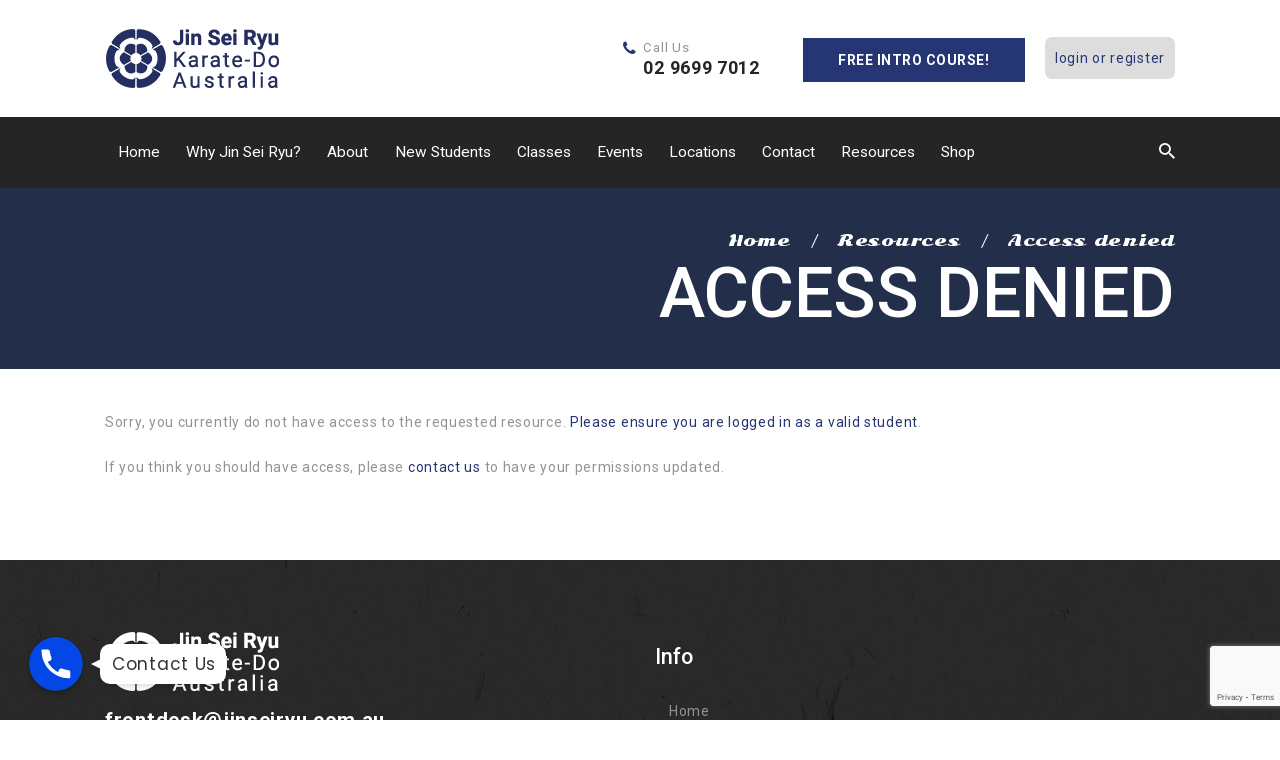

--- FILE ---
content_type: text/html; charset=UTF-8
request_url: https://www.jinseiryu.com.au/resources/access-denied/?redirect_to=%2Ftag%2Frestricted-adult-2nd-dan%2F
body_size: 24263
content:
<!DOCTYPE html>
<html dir="ltr" lang="en-AU"
	prefix="og: https://ogp.me/ns#"  class="no-js scheme_default">
<head>
	<title>Access denied - Jin Sei Ryu Karate-Do</title>
	<style>img:is([sizes="auto" i], [sizes^="auto," i]) { contain-intrinsic-size: 3000px 1500px }</style>
	
		<!-- All in One SEO 4.4.4 - aioseo.com -->
		<meta name="description" content="Sorry, you currently do not have access to the requested resource. Please ensure you are logged in as a valid student. If you think you should have access, please contact us to have your permissions updated." />
		<meta name="robots" content="max-image-preview:large" />
		<link rel="canonical" href="https://www.jinseiryu.com.au/resources/access-denied/" />
		<meta name="generator" content="All in One SEO (AIOSEO) 4.4.4" />
		<meta property="og:locale" content="en_US" />
		<meta property="og:site_name" content="Jin Sei Ryu Karate-Do - Jin Sei Ryu Karate-Do" />
		<meta property="og:type" content="article" />
		<meta property="og:title" content="Access denied - Jin Sei Ryu Karate-Do" />
		<meta property="og:description" content="Sorry, you currently do not have access to the requested resource. Please ensure you are logged in as a valid student. If you think you should have access, please contact us to have your permissions updated." />
		<meta property="og:url" content="https://www.jinseiryu.com.au/resources/access-denied/" />
		<meta property="article:published_time" content="2023-01-16T13:29:33+00:00" />
		<meta property="article:modified_time" content="2023-01-16T14:57:55+00:00" />
		<meta name="twitter:card" content="summary_large_image" />
		<meta name="twitter:title" content="Access denied - Jin Sei Ryu Karate-Do" />
		<meta name="twitter:description" content="Sorry, you currently do not have access to the requested resource. Please ensure you are logged in as a valid student. If you think you should have access, please contact us to have your permissions updated." />
		<script type="application/ld+json" class="aioseo-schema">
			{"@context":"https:\/\/schema.org","@graph":[{"@type":"BreadcrumbList","@id":"https:\/\/www.jinseiryu.com.au\/resources\/access-denied\/#breadcrumblist","itemListElement":[{"@type":"ListItem","@id":"https:\/\/www.jinseiryu.com.au\/#listItem","position":1,"item":{"@type":"WebPage","@id":"https:\/\/www.jinseiryu.com.au\/","name":"Home","description":"Jin Sei Ryu Karate-Do","url":"https:\/\/www.jinseiryu.com.au\/"},"nextItem":"https:\/\/www.jinseiryu.com.au\/resources\/#listItem"},{"@type":"ListItem","@id":"https:\/\/www.jinseiryu.com.au\/resources\/#listItem","position":2,"item":{"@type":"WebPage","@id":"https:\/\/www.jinseiryu.com.au\/resources\/","name":"Resources","description":"The following material is available only to registered students. If you don't see any items, or are denied access, please please ensure you are logged in as a valid student. If you are still unable to see the correct resources, please contact us to have your permissions updated.","url":"https:\/\/www.jinseiryu.com.au\/resources\/"},"nextItem":"https:\/\/www.jinseiryu.com.au\/resources\/access-denied\/#listItem","previousItem":"https:\/\/www.jinseiryu.com.au\/#listItem"},{"@type":"ListItem","@id":"https:\/\/www.jinseiryu.com.au\/resources\/access-denied\/#listItem","position":3,"item":{"@type":"WebPage","@id":"https:\/\/www.jinseiryu.com.au\/resources\/access-denied\/","name":"Access denied","description":"Sorry, you currently do not have access to the requested resource. Please ensure you are logged in as a valid student. If you think you should have access, please contact us to have your permissions updated.","url":"https:\/\/www.jinseiryu.com.au\/resources\/access-denied\/"},"previousItem":"https:\/\/www.jinseiryu.com.au\/resources\/#listItem"}]},{"@type":"Organization","@id":"https:\/\/www.jinseiryu.com.au\/#organization","name":"Jin Sei Ryu Karate-Do","url":"https:\/\/www.jinseiryu.com.au\/"},{"@type":"WebPage","@id":"https:\/\/www.jinseiryu.com.au\/resources\/access-denied\/#webpage","url":"https:\/\/www.jinseiryu.com.au\/resources\/access-denied\/","name":"Access denied - Jin Sei Ryu Karate-Do","description":"Sorry, you currently do not have access to the requested resource. Please ensure you are logged in as a valid student. If you think you should have access, please contact us to have your permissions updated.","inLanguage":"en-AU","isPartOf":{"@id":"https:\/\/www.jinseiryu.com.au\/#website"},"breadcrumb":{"@id":"https:\/\/www.jinseiryu.com.au\/resources\/access-denied\/#breadcrumblist"},"datePublished":"2023-01-16T13:29:33+11:00","dateModified":"2023-01-16T14:57:55+11:00"},{"@type":"WebSite","@id":"https:\/\/www.jinseiryu.com.au\/#website","url":"https:\/\/www.jinseiryu.com.au\/","name":"Jin Sei Ryu Karate-Do","description":"Jin Sei Ryu Karate-Do","inLanguage":"en-AU","publisher":{"@id":"https:\/\/www.jinseiryu.com.au\/#organization"}}]}
		</script>
		<!-- All in One SEO -->

		<meta charset="UTF-8">
		<meta name="viewport" content="width=device-width, initial-scale=1, maximum-scale=1">
		<link rel="profile" href="http://gmpg.org/xfn/11">
		<meta name="format-detection" content="telephone=no">
		<link rel="pingback" href="https://www.jinseiryu.com.au/xmlrpc.php">
		<link rel='dns-prefetch' href='//www.google.com' />
<link rel='dns-prefetch' href='//fonts.googleapis.com' />
<link rel="alternate" type="application/rss+xml" title="Jin Sei Ryu Karate-Do &raquo; Feed" href="https://www.jinseiryu.com.au/feed/" />
<link rel="alternate" type="application/rss+xml" title="Jin Sei Ryu Karate-Do &raquo; Comments Feed" href="https://www.jinseiryu.com.au/comments/feed/" />
<link rel="alternate" type="text/calendar" title="Jin Sei Ryu Karate-Do &raquo; iCal Feed" href="https://www.jinseiryu.com.au/events/?ical=1" />
		<!-- This site uses the Google Analytics by MonsterInsights plugin v9.9.0 - Using Analytics tracking - https://www.monsterinsights.com/ -->
							<script src="//www.googletagmanager.com/gtag/js?id=G-4HYMV2E33Z"  data-cfasync="false" data-wpfc-render="false" type="text/javascript" async></script>
			<script data-cfasync="false" data-wpfc-render="false" type="text/javascript">
				var mi_version = '9.9.0';
				var mi_track_user = true;
				var mi_no_track_reason = '';
								var MonsterInsightsDefaultLocations = {"page_location":"https:\/\/www.jinseiryu.com.au\/resources\/access-denied\/?redirect_to=%2Ftag%2Frestricted-adult-2nd-dan%2F"};
								MonsterInsightsDefaultLocations.page_location = window.location.href;
								if ( typeof MonsterInsightsPrivacyGuardFilter === 'function' ) {
					var MonsterInsightsLocations = (typeof MonsterInsightsExcludeQuery === 'object') ? MonsterInsightsPrivacyGuardFilter( MonsterInsightsExcludeQuery ) : MonsterInsightsPrivacyGuardFilter( MonsterInsightsDefaultLocations );
				} else {
					var MonsterInsightsLocations = (typeof MonsterInsightsExcludeQuery === 'object') ? MonsterInsightsExcludeQuery : MonsterInsightsDefaultLocations;
				}

								var disableStrs = [
										'ga-disable-G-4HYMV2E33Z',
									];

				/* Function to detect opted out users */
				function __gtagTrackerIsOptedOut() {
					for (var index = 0; index < disableStrs.length; index++) {
						if (document.cookie.indexOf(disableStrs[index] + '=true') > -1) {
							return true;
						}
					}

					return false;
				}

				/* Disable tracking if the opt-out cookie exists. */
				if (__gtagTrackerIsOptedOut()) {
					for (var index = 0; index < disableStrs.length; index++) {
						window[disableStrs[index]] = true;
					}
				}

				/* Opt-out function */
				function __gtagTrackerOptout() {
					for (var index = 0; index < disableStrs.length; index++) {
						document.cookie = disableStrs[index] + '=true; expires=Thu, 31 Dec 2099 23:59:59 UTC; path=/';
						window[disableStrs[index]] = true;
					}
				}

				if ('undefined' === typeof gaOptout) {
					function gaOptout() {
						__gtagTrackerOptout();
					}
				}
								window.dataLayer = window.dataLayer || [];

				window.MonsterInsightsDualTracker = {
					helpers: {},
					trackers: {},
				};
				if (mi_track_user) {
					function __gtagDataLayer() {
						dataLayer.push(arguments);
					}

					function __gtagTracker(type, name, parameters) {
						if (!parameters) {
							parameters = {};
						}

						if (parameters.send_to) {
							__gtagDataLayer.apply(null, arguments);
							return;
						}

						if (type === 'event') {
														parameters.send_to = monsterinsights_frontend.v4_id;
							var hookName = name;
							if (typeof parameters['event_category'] !== 'undefined') {
								hookName = parameters['event_category'] + ':' + name;
							}

							if (typeof MonsterInsightsDualTracker.trackers[hookName] !== 'undefined') {
								MonsterInsightsDualTracker.trackers[hookName](parameters);
							} else {
								__gtagDataLayer('event', name, parameters);
							}
							
						} else {
							__gtagDataLayer.apply(null, arguments);
						}
					}

					__gtagTracker('js', new Date());
					__gtagTracker('set', {
						'developer_id.dZGIzZG': true,
											});
					if ( MonsterInsightsLocations.page_location ) {
						__gtagTracker('set', MonsterInsightsLocations);
					}
										__gtagTracker('config', 'G-4HYMV2E33Z', {"forceSSL":"true","link_attribution":"true","linker":{"domains":["sydneydojo.com.au","jinseiryu.com"]}} );
										window.gtag = __gtagTracker;										(function () {
						/* https://developers.google.com/analytics/devguides/collection/analyticsjs/ */
						/* ga and __gaTracker compatibility shim. */
						var noopfn = function () {
							return null;
						};
						var newtracker = function () {
							return new Tracker();
						};
						var Tracker = function () {
							return null;
						};
						var p = Tracker.prototype;
						p.get = noopfn;
						p.set = noopfn;
						p.send = function () {
							var args = Array.prototype.slice.call(arguments);
							args.unshift('send');
							__gaTracker.apply(null, args);
						};
						var __gaTracker = function () {
							var len = arguments.length;
							if (len === 0) {
								return;
							}
							var f = arguments[len - 1];
							if (typeof f !== 'object' || f === null || typeof f.hitCallback !== 'function') {
								if ('send' === arguments[0]) {
									var hitConverted, hitObject = false, action;
									if ('event' === arguments[1]) {
										if ('undefined' !== typeof arguments[3]) {
											hitObject = {
												'eventAction': arguments[3],
												'eventCategory': arguments[2],
												'eventLabel': arguments[4],
												'value': arguments[5] ? arguments[5] : 1,
											}
										}
									}
									if ('pageview' === arguments[1]) {
										if ('undefined' !== typeof arguments[2]) {
											hitObject = {
												'eventAction': 'page_view',
												'page_path': arguments[2],
											}
										}
									}
									if (typeof arguments[2] === 'object') {
										hitObject = arguments[2];
									}
									if (typeof arguments[5] === 'object') {
										Object.assign(hitObject, arguments[5]);
									}
									if ('undefined' !== typeof arguments[1].hitType) {
										hitObject = arguments[1];
										if ('pageview' === hitObject.hitType) {
											hitObject.eventAction = 'page_view';
										}
									}
									if (hitObject) {
										action = 'timing' === arguments[1].hitType ? 'timing_complete' : hitObject.eventAction;
										hitConverted = mapArgs(hitObject);
										__gtagTracker('event', action, hitConverted);
									}
								}
								return;
							}

							function mapArgs(args) {
								var arg, hit = {};
								var gaMap = {
									'eventCategory': 'event_category',
									'eventAction': 'event_action',
									'eventLabel': 'event_label',
									'eventValue': 'event_value',
									'nonInteraction': 'non_interaction',
									'timingCategory': 'event_category',
									'timingVar': 'name',
									'timingValue': 'value',
									'timingLabel': 'event_label',
									'page': 'page_path',
									'location': 'page_location',
									'title': 'page_title',
									'referrer' : 'page_referrer',
								};
								for (arg in args) {
																		if (!(!args.hasOwnProperty(arg) || !gaMap.hasOwnProperty(arg))) {
										hit[gaMap[arg]] = args[arg];
									} else {
										hit[arg] = args[arg];
									}
								}
								return hit;
							}

							try {
								f.hitCallback();
							} catch (ex) {
							}
						};
						__gaTracker.create = newtracker;
						__gaTracker.getByName = newtracker;
						__gaTracker.getAll = function () {
							return [];
						};
						__gaTracker.remove = noopfn;
						__gaTracker.loaded = true;
						window['__gaTracker'] = __gaTracker;
					})();
									} else {
										console.log("");
					(function () {
						function __gtagTracker() {
							return null;
						}

						window['__gtagTracker'] = __gtagTracker;
						window['gtag'] = __gtagTracker;
					})();
									}
			</script>
			
							<!-- / Google Analytics by MonsterInsights -->
		<script type="text/javascript">
/* <![CDATA[ */
window._wpemojiSettings = {"baseUrl":"https:\/\/s.w.org\/images\/core\/emoji\/16.0.1\/72x72\/","ext":".png","svgUrl":"https:\/\/s.w.org\/images\/core\/emoji\/16.0.1\/svg\/","svgExt":".svg","source":{"concatemoji":"https:\/\/www.jinseiryu.com.au\/wp-includes\/js\/wp-emoji-release.min.js?ver=6.8.3"}};
/*! This file is auto-generated */
!function(s,n){var o,i,e;function c(e){try{var t={supportTests:e,timestamp:(new Date).valueOf()};sessionStorage.setItem(o,JSON.stringify(t))}catch(e){}}function p(e,t,n){e.clearRect(0,0,e.canvas.width,e.canvas.height),e.fillText(t,0,0);var t=new Uint32Array(e.getImageData(0,0,e.canvas.width,e.canvas.height).data),a=(e.clearRect(0,0,e.canvas.width,e.canvas.height),e.fillText(n,0,0),new Uint32Array(e.getImageData(0,0,e.canvas.width,e.canvas.height).data));return t.every(function(e,t){return e===a[t]})}function u(e,t){e.clearRect(0,0,e.canvas.width,e.canvas.height),e.fillText(t,0,0);for(var n=e.getImageData(16,16,1,1),a=0;a<n.data.length;a++)if(0!==n.data[a])return!1;return!0}function f(e,t,n,a){switch(t){case"flag":return n(e,"\ud83c\udff3\ufe0f\u200d\u26a7\ufe0f","\ud83c\udff3\ufe0f\u200b\u26a7\ufe0f")?!1:!n(e,"\ud83c\udde8\ud83c\uddf6","\ud83c\udde8\u200b\ud83c\uddf6")&&!n(e,"\ud83c\udff4\udb40\udc67\udb40\udc62\udb40\udc65\udb40\udc6e\udb40\udc67\udb40\udc7f","\ud83c\udff4\u200b\udb40\udc67\u200b\udb40\udc62\u200b\udb40\udc65\u200b\udb40\udc6e\u200b\udb40\udc67\u200b\udb40\udc7f");case"emoji":return!a(e,"\ud83e\udedf")}return!1}function g(e,t,n,a){var r="undefined"!=typeof WorkerGlobalScope&&self instanceof WorkerGlobalScope?new OffscreenCanvas(300,150):s.createElement("canvas"),o=r.getContext("2d",{willReadFrequently:!0}),i=(o.textBaseline="top",o.font="600 32px Arial",{});return e.forEach(function(e){i[e]=t(o,e,n,a)}),i}function t(e){var t=s.createElement("script");t.src=e,t.defer=!0,s.head.appendChild(t)}"undefined"!=typeof Promise&&(o="wpEmojiSettingsSupports",i=["flag","emoji"],n.supports={everything:!0,everythingExceptFlag:!0},e=new Promise(function(e){s.addEventListener("DOMContentLoaded",e,{once:!0})}),new Promise(function(t){var n=function(){try{var e=JSON.parse(sessionStorage.getItem(o));if("object"==typeof e&&"number"==typeof e.timestamp&&(new Date).valueOf()<e.timestamp+604800&&"object"==typeof e.supportTests)return e.supportTests}catch(e){}return null}();if(!n){if("undefined"!=typeof Worker&&"undefined"!=typeof OffscreenCanvas&&"undefined"!=typeof URL&&URL.createObjectURL&&"undefined"!=typeof Blob)try{var e="postMessage("+g.toString()+"("+[JSON.stringify(i),f.toString(),p.toString(),u.toString()].join(",")+"));",a=new Blob([e],{type:"text/javascript"}),r=new Worker(URL.createObjectURL(a),{name:"wpTestEmojiSupports"});return void(r.onmessage=function(e){c(n=e.data),r.terminate(),t(n)})}catch(e){}c(n=g(i,f,p,u))}t(n)}).then(function(e){for(var t in e)n.supports[t]=e[t],n.supports.everything=n.supports.everything&&n.supports[t],"flag"!==t&&(n.supports.everythingExceptFlag=n.supports.everythingExceptFlag&&n.supports[t]);n.supports.everythingExceptFlag=n.supports.everythingExceptFlag&&!n.supports.flag,n.DOMReady=!1,n.readyCallback=function(){n.DOMReady=!0}}).then(function(){return e}).then(function(){var e;n.supports.everything||(n.readyCallback(),(e=n.source||{}).concatemoji?t(e.concatemoji):e.wpemoji&&e.twemoji&&(t(e.twemoji),t(e.wpemoji)))}))}((window,document),window._wpemojiSettings);
/* ]]> */
</script>
<link rel='stylesheet' id='vc_extensions_cqbundle_adminicon-css' href='https://www.jinseiryu.com.au/wp-content/plugins/vc-extensions-bundle/css/admin_icon.css?ver=6.8.3' type='text/css' media='all' />
<link rel='stylesheet' id='formidable-css' href='https://www.jinseiryu.com.au/wp-content/plugins/formidable/css/formidableforms.css?ver=2182107' type='text/css' media='all' />
<link rel='stylesheet' id='custom-google-fonts-css' href='//fonts.googleapis.com/css?family=Poppins&#038;ver=6.8.3' type='text/css' media='all' />
<link rel='stylesheet' id='chaty-front-css-css' href='https://www.jinseiryu.com.au/wp-content/plugins/chaty/css/chaty-front.min.css?ver=1612927427' type='text/css' media='all' />
<style id='chaty-front-css-inline-css' type='text/css'>
                                #wechat-qr-code{left: {104}px; right:auto;}
                                .chaty-widget-is a{display: block; margin:0; padding:0;border-radius: 50%;-webkit-border-radius: 50%;-moz-border-radius: 50%; }
                .chaty-widget-is svg{margin:0; padding:0;}
                .chaty-main-widget { display: none; }
                .chaty-in-desktop .chaty-main-widget.is-in-desktop { display: block; }
                .chaty-in-mobile .chaty-main-widget.is-in-mobile { display: block; }
                .chaty-widget.hide-widget { display: none !important; }
                .chaty-widget, .chaty-widget .get, .chaty-widget .get a { width: 62px }
                .facustom-icon { width: 54px; line-height: 54px; height: 54px; font-size: 27px; }
                .chaty-widget-is a { width: 54px; height: 54px; }
                                .chaty-widget { font-family: Poppins; }
                                                .facustom-icon.chaty-btn-phone {background-color: #0347e7}
                .chaty-phone .color-element {fill: #0347e7; background: #0347e7}
                                /*.chaty-widget-i-title.hide-it { display: none !important; }*/
                body div.chaty-widget.hide-widget { display: none !important; }
            .i-trigger .chaty-widget-i-title, .chaty-widget-i .chaty-widget-i-title {color:#333333 !important; background:#ffffff !important;}.i-trigger .chaty-widget-i-title p, .chaty-widget-i.chaty-main-widget .chaty-widget-i-title p {color:#333333 !important; background:#ffffff !important;}.i-trigger .chaty-widget-i:not(.no-tooltip):before, .chaty-widget-i.chaty-main-widget:before { border-color: transparent transparent transparent #ffffff !important;}.chaty-widget.chaty-widget-is-right .i-trigger .i-trigger-open.chaty-widget-i:before, .chaty-widget.chaty-widget-is-right .chaty-widget-i:before { border-color: transparent #ffffff transparent transparent !important;}.chaty-widget.chaty-widget-is-right .i-trigger .chaty-widget-i:before, .chaty-widget.chaty-widget-is-right .chaty-widget-i:before {border-color: transparent #ffffff transparent transparent !important; }
</style>
<style id='wp-emoji-styles-inline-css' type='text/css'>

	img.wp-smiley, img.emoji {
		display: inline !important;
		border: none !important;
		box-shadow: none !important;
		height: 1em !important;
		width: 1em !important;
		margin: 0 0.07em !important;
		vertical-align: -0.1em !important;
		background: none !important;
		padding: 0 !important;
	}
</style>
<link rel='stylesheet' id='wp-block-library-css' href='https://www.jinseiryu.com.au/wp-includes/css/dist/block-library/style.min.css?ver=6.8.3' type='text/css' media='all' />
<style id='classic-theme-styles-inline-css' type='text/css'>
/*! This file is auto-generated */
.wp-block-button__link{color:#fff;background-color:#32373c;border-radius:9999px;box-shadow:none;text-decoration:none;padding:calc(.667em + 2px) calc(1.333em + 2px);font-size:1.125em}.wp-block-file__button{background:#32373c;color:#fff;text-decoration:none}
</style>
<style id='global-styles-inline-css' type='text/css'>
:root{--wp--preset--aspect-ratio--square: 1;--wp--preset--aspect-ratio--4-3: 4/3;--wp--preset--aspect-ratio--3-4: 3/4;--wp--preset--aspect-ratio--3-2: 3/2;--wp--preset--aspect-ratio--2-3: 2/3;--wp--preset--aspect-ratio--16-9: 16/9;--wp--preset--aspect-ratio--9-16: 9/16;--wp--preset--color--black: #000000;--wp--preset--color--cyan-bluish-gray: #abb8c3;--wp--preset--color--white: #ffffff;--wp--preset--color--pale-pink: #f78da7;--wp--preset--color--vivid-red: #cf2e2e;--wp--preset--color--luminous-vivid-orange: #ff6900;--wp--preset--color--luminous-vivid-amber: #fcb900;--wp--preset--color--light-green-cyan: #7bdcb5;--wp--preset--color--vivid-green-cyan: #00d084;--wp--preset--color--pale-cyan-blue: #8ed1fc;--wp--preset--color--vivid-cyan-blue: #0693e3;--wp--preset--color--vivid-purple: #9b51e0;--wp--preset--gradient--vivid-cyan-blue-to-vivid-purple: linear-gradient(135deg,rgba(6,147,227,1) 0%,rgb(155,81,224) 100%);--wp--preset--gradient--light-green-cyan-to-vivid-green-cyan: linear-gradient(135deg,rgb(122,220,180) 0%,rgb(0,208,130) 100%);--wp--preset--gradient--luminous-vivid-amber-to-luminous-vivid-orange: linear-gradient(135deg,rgba(252,185,0,1) 0%,rgba(255,105,0,1) 100%);--wp--preset--gradient--luminous-vivid-orange-to-vivid-red: linear-gradient(135deg,rgba(255,105,0,1) 0%,rgb(207,46,46) 100%);--wp--preset--gradient--very-light-gray-to-cyan-bluish-gray: linear-gradient(135deg,rgb(238,238,238) 0%,rgb(169,184,195) 100%);--wp--preset--gradient--cool-to-warm-spectrum: linear-gradient(135deg,rgb(74,234,220) 0%,rgb(151,120,209) 20%,rgb(207,42,186) 40%,rgb(238,44,130) 60%,rgb(251,105,98) 80%,rgb(254,248,76) 100%);--wp--preset--gradient--blush-light-purple: linear-gradient(135deg,rgb(255,206,236) 0%,rgb(152,150,240) 100%);--wp--preset--gradient--blush-bordeaux: linear-gradient(135deg,rgb(254,205,165) 0%,rgb(254,45,45) 50%,rgb(107,0,62) 100%);--wp--preset--gradient--luminous-dusk: linear-gradient(135deg,rgb(255,203,112) 0%,rgb(199,81,192) 50%,rgb(65,88,208) 100%);--wp--preset--gradient--pale-ocean: linear-gradient(135deg,rgb(255,245,203) 0%,rgb(182,227,212) 50%,rgb(51,167,181) 100%);--wp--preset--gradient--electric-grass: linear-gradient(135deg,rgb(202,248,128) 0%,rgb(113,206,126) 100%);--wp--preset--gradient--midnight: linear-gradient(135deg,rgb(2,3,129) 0%,rgb(40,116,252) 100%);--wp--preset--font-size--small: 13px;--wp--preset--font-size--medium: 20px;--wp--preset--font-size--large: 36px;--wp--preset--font-size--x-large: 42px;--wp--preset--spacing--20: 0.44rem;--wp--preset--spacing--30: 0.67rem;--wp--preset--spacing--40: 1rem;--wp--preset--spacing--50: 1.5rem;--wp--preset--spacing--60: 2.25rem;--wp--preset--spacing--70: 3.38rem;--wp--preset--spacing--80: 5.06rem;--wp--preset--shadow--natural: 6px 6px 9px rgba(0, 0, 0, 0.2);--wp--preset--shadow--deep: 12px 12px 50px rgba(0, 0, 0, 0.4);--wp--preset--shadow--sharp: 6px 6px 0px rgba(0, 0, 0, 0.2);--wp--preset--shadow--outlined: 6px 6px 0px -3px rgba(255, 255, 255, 1), 6px 6px rgba(0, 0, 0, 1);--wp--preset--shadow--crisp: 6px 6px 0px rgba(0, 0, 0, 1);}:where(.is-layout-flex){gap: 0.5em;}:where(.is-layout-grid){gap: 0.5em;}body .is-layout-flex{display: flex;}.is-layout-flex{flex-wrap: wrap;align-items: center;}.is-layout-flex > :is(*, div){margin: 0;}body .is-layout-grid{display: grid;}.is-layout-grid > :is(*, div){margin: 0;}:where(.wp-block-columns.is-layout-flex){gap: 2em;}:where(.wp-block-columns.is-layout-grid){gap: 2em;}:where(.wp-block-post-template.is-layout-flex){gap: 1.25em;}:where(.wp-block-post-template.is-layout-grid){gap: 1.25em;}.has-black-color{color: var(--wp--preset--color--black) !important;}.has-cyan-bluish-gray-color{color: var(--wp--preset--color--cyan-bluish-gray) !important;}.has-white-color{color: var(--wp--preset--color--white) !important;}.has-pale-pink-color{color: var(--wp--preset--color--pale-pink) !important;}.has-vivid-red-color{color: var(--wp--preset--color--vivid-red) !important;}.has-luminous-vivid-orange-color{color: var(--wp--preset--color--luminous-vivid-orange) !important;}.has-luminous-vivid-amber-color{color: var(--wp--preset--color--luminous-vivid-amber) !important;}.has-light-green-cyan-color{color: var(--wp--preset--color--light-green-cyan) !important;}.has-vivid-green-cyan-color{color: var(--wp--preset--color--vivid-green-cyan) !important;}.has-pale-cyan-blue-color{color: var(--wp--preset--color--pale-cyan-blue) !important;}.has-vivid-cyan-blue-color{color: var(--wp--preset--color--vivid-cyan-blue) !important;}.has-vivid-purple-color{color: var(--wp--preset--color--vivid-purple) !important;}.has-black-background-color{background-color: var(--wp--preset--color--black) !important;}.has-cyan-bluish-gray-background-color{background-color: var(--wp--preset--color--cyan-bluish-gray) !important;}.has-white-background-color{background-color: var(--wp--preset--color--white) !important;}.has-pale-pink-background-color{background-color: var(--wp--preset--color--pale-pink) !important;}.has-vivid-red-background-color{background-color: var(--wp--preset--color--vivid-red) !important;}.has-luminous-vivid-orange-background-color{background-color: var(--wp--preset--color--luminous-vivid-orange) !important;}.has-luminous-vivid-amber-background-color{background-color: var(--wp--preset--color--luminous-vivid-amber) !important;}.has-light-green-cyan-background-color{background-color: var(--wp--preset--color--light-green-cyan) !important;}.has-vivid-green-cyan-background-color{background-color: var(--wp--preset--color--vivid-green-cyan) !important;}.has-pale-cyan-blue-background-color{background-color: var(--wp--preset--color--pale-cyan-blue) !important;}.has-vivid-cyan-blue-background-color{background-color: var(--wp--preset--color--vivid-cyan-blue) !important;}.has-vivid-purple-background-color{background-color: var(--wp--preset--color--vivid-purple) !important;}.has-black-border-color{border-color: var(--wp--preset--color--black) !important;}.has-cyan-bluish-gray-border-color{border-color: var(--wp--preset--color--cyan-bluish-gray) !important;}.has-white-border-color{border-color: var(--wp--preset--color--white) !important;}.has-pale-pink-border-color{border-color: var(--wp--preset--color--pale-pink) !important;}.has-vivid-red-border-color{border-color: var(--wp--preset--color--vivid-red) !important;}.has-luminous-vivid-orange-border-color{border-color: var(--wp--preset--color--luminous-vivid-orange) !important;}.has-luminous-vivid-amber-border-color{border-color: var(--wp--preset--color--luminous-vivid-amber) !important;}.has-light-green-cyan-border-color{border-color: var(--wp--preset--color--light-green-cyan) !important;}.has-vivid-green-cyan-border-color{border-color: var(--wp--preset--color--vivid-green-cyan) !important;}.has-pale-cyan-blue-border-color{border-color: var(--wp--preset--color--pale-cyan-blue) !important;}.has-vivid-cyan-blue-border-color{border-color: var(--wp--preset--color--vivid-cyan-blue) !important;}.has-vivid-purple-border-color{border-color: var(--wp--preset--color--vivid-purple) !important;}.has-vivid-cyan-blue-to-vivid-purple-gradient-background{background: var(--wp--preset--gradient--vivid-cyan-blue-to-vivid-purple) !important;}.has-light-green-cyan-to-vivid-green-cyan-gradient-background{background: var(--wp--preset--gradient--light-green-cyan-to-vivid-green-cyan) !important;}.has-luminous-vivid-amber-to-luminous-vivid-orange-gradient-background{background: var(--wp--preset--gradient--luminous-vivid-amber-to-luminous-vivid-orange) !important;}.has-luminous-vivid-orange-to-vivid-red-gradient-background{background: var(--wp--preset--gradient--luminous-vivid-orange-to-vivid-red) !important;}.has-very-light-gray-to-cyan-bluish-gray-gradient-background{background: var(--wp--preset--gradient--very-light-gray-to-cyan-bluish-gray) !important;}.has-cool-to-warm-spectrum-gradient-background{background: var(--wp--preset--gradient--cool-to-warm-spectrum) !important;}.has-blush-light-purple-gradient-background{background: var(--wp--preset--gradient--blush-light-purple) !important;}.has-blush-bordeaux-gradient-background{background: var(--wp--preset--gradient--blush-bordeaux) !important;}.has-luminous-dusk-gradient-background{background: var(--wp--preset--gradient--luminous-dusk) !important;}.has-pale-ocean-gradient-background{background: var(--wp--preset--gradient--pale-ocean) !important;}.has-electric-grass-gradient-background{background: var(--wp--preset--gradient--electric-grass) !important;}.has-midnight-gradient-background{background: var(--wp--preset--gradient--midnight) !important;}.has-small-font-size{font-size: var(--wp--preset--font-size--small) !important;}.has-medium-font-size{font-size: var(--wp--preset--font-size--medium) !important;}.has-large-font-size{font-size: var(--wp--preset--font-size--large) !important;}.has-x-large-font-size{font-size: var(--wp--preset--font-size--x-large) !important;}
:where(.wp-block-post-template.is-layout-flex){gap: 1.25em;}:where(.wp-block-post-template.is-layout-grid){gap: 1.25em;}
:where(.wp-block-columns.is-layout-flex){gap: 2em;}:where(.wp-block-columns.is-layout-grid){gap: 2em;}
:root :where(.wp-block-pullquote){font-size: 1.5em;line-height: 1.6;}
</style>
<link rel='stylesheet' id='contact-form-7-css' href='https://www.jinseiryu.com.au/wp-content/plugins/contact-form-7/includes/css/styles.css?ver=5.3.2' type='text/css' media='all' />
<link rel='stylesheet' id='wcmamtx-frontend-unique-css' href='https://www.jinseiryu.com.au/wp-content/plugins/customize-my-account-for-woocommerce/assets/css/frontend-unique.css?ver=6.8.3' type='text/css' media='all' />
<link rel='stylesheet' id='rs-plugin-settings-css' href='https://www.jinseiryu.com.au/wp-content/plugins/revslider/public/assets/css/rs6.css?ver=6.0.9' type='text/css' media='all' />
<style id='rs-plugin-settings-inline-css' type='text/css'>
#rs-demo-id {}
</style>
<link rel='stylesheet' id='learndash_quiz_front_css-css' href='//www.jinseiryu.com.au/wp-content/plugins/sfwd-lms/themes/legacy/templates/learndash_quiz_front.min.css?ver=3.3.0.3' type='text/css' media='all' />
<link rel='stylesheet' id='jquery-dropdown-css-css' href='//www.jinseiryu.com.au/wp-content/plugins/sfwd-lms/assets/css/jquery.dropdown.min.css?ver=3.3.0.3' type='text/css' media='all' />
<link rel='stylesheet' id='learndash_lesson_video-css' href='//www.jinseiryu.com.au/wp-content/plugins/sfwd-lms/themes/legacy/templates/learndash_lesson_video.min.css?ver=3.3.0.3' type='text/css' media='all' />
<link rel='stylesheet' id='learndash-front-css' href='//www.jinseiryu.com.au/wp-content/plugins/sfwd-lms/themes/ld30/assets/css/learndash.min.css?ver=3.3.0.3' type='text/css' media='all' />
<style id='learndash-front-inline-css' type='text/css'>
		.learndash-wrapper .ld-item-list .ld-item-list-item.ld-is-next,
		.learndash-wrapper .wpProQuiz_content .wpProQuiz_questionListItem label:focus-within {
			border-color: #1e73be;
		}

		/*
		.learndash-wrapper a:not(.ld-button):not(#quiz_continue_link):not(.ld-focus-menu-link):not(.btn-blue):not(#quiz_continue_link):not(.ld-js-register-account):not(#ld-focus-mode-course-heading):not(#btn-join):not(.ld-item-name):not(.ld-table-list-item-preview):not(.ld-lesson-item-preview-heading),
		 */

		.learndash-wrapper .ld-breadcrumbs a,
		.learndash-wrapper .ld-lesson-item.ld-is-current-lesson .ld-lesson-item-preview-heading,
		.learndash-wrapper .ld-lesson-item.ld-is-current-lesson .ld-lesson-title,
		.learndash-wrapper .ld-primary-color-hover:hover,
		.learndash-wrapper .ld-primary-color,
		.learndash-wrapper .ld-primary-color-hover:hover,
		.learndash-wrapper .ld-primary-color,
		.learndash-wrapper .ld-tabs .ld-tabs-navigation .ld-tab.ld-active,
		.learndash-wrapper .ld-button.ld-button-transparent,
		.learndash-wrapper .ld-button.ld-button-reverse,
		.learndash-wrapper .ld-icon-certificate,
		.learndash-wrapper .ld-login-modal .ld-login-modal-login .ld-modal-heading,
		#wpProQuiz_user_content a,
		.learndash-wrapper .ld-item-list .ld-item-list-item a.ld-item-name:hover,
		.learndash-wrapper .ld-focus-comments__heading-actions .ld-expand-button,
		.learndash-wrapper .ld-focus-comments__heading a,
		.learndash-wrapper .ld-focus-comments .comment-respond a,
		.learndash-wrapper .ld-focus-comment .ld-comment-reply a.comment-reply-link:hover,
		.learndash-wrapper .ld-expand-button.ld-button-alternate {
			color: #1e73be !important;
		}

		.learndash-wrapper .ld-focus-comment.bypostauthor>.ld-comment-wrapper,
		.learndash-wrapper .ld-focus-comment.role-group_leader>.ld-comment-wrapper,
		.learndash-wrapper .ld-focus-comment.role-administrator>.ld-comment-wrapper {
			background-color:rgba(30, 115, 190, 0.03) !important;
		}


		.learndash-wrapper .ld-primary-background,
		.learndash-wrapper .ld-tabs .ld-tabs-navigation .ld-tab.ld-active:after {
			background: #1e73be !important;
		}



		.learndash-wrapper .ld-course-navigation .ld-lesson-item.ld-is-current-lesson .ld-status-incomplete,
		.learndash-wrapper .ld-focus-comment.bypostauthor:not(.ptype-sfwd-assignment) >.ld-comment-wrapper>.ld-comment-avatar img,
		.learndash-wrapper .ld-focus-comment.role-group_leader>.ld-comment-wrapper>.ld-comment-avatar img,
		.learndash-wrapper .ld-focus-comment.role-administrator>.ld-comment-wrapper>.ld-comment-avatar img {
			border-color: #1e73be !important;
		}



		.learndash-wrapper .ld-loading::before {
			border-top:3px solid #1e73be !important;
		}

		.learndash-wrapper .ld-button:hover:not(.learndash-link-previous-incomplete):not(.ld-button-transparent),
		#learndash-tooltips .ld-tooltip:after,
		#learndash-tooltips .ld-tooltip,
		.learndash-wrapper .ld-primary-background,
		.learndash-wrapper .btn-join,
		.learndash-wrapper #btn-join,
		.learndash-wrapper .ld-button:not(.ld-button-reverse):not(.learndash-link-previous-incomplete):not(.ld-button-transparent),
		.learndash-wrapper .ld-expand-button,
		.learndash-wrapper .wpProQuiz_content .wpProQuiz_button:not(.wpProQuiz_button_reShowQuestion):not(.wpProQuiz_button_restartQuiz),
		.learndash-wrapper .wpProQuiz_content .wpProQuiz_button2,
		.learndash-wrapper .ld-focus .ld-focus-sidebar .ld-course-navigation-heading,
		.learndash-wrapper .ld-focus .ld-focus-sidebar .ld-focus-sidebar-trigger,
		.learndash-wrapper .ld-focus-comments .form-submit #submit,
		.learndash-wrapper .ld-login-modal input[type='submit'],
		.learndash-wrapper .ld-login-modal .ld-login-modal-register,
		.learndash-wrapper .wpProQuiz_content .wpProQuiz_certificate a.btn-blue,
		.learndash-wrapper .ld-focus .ld-focus-header .ld-user-menu .ld-user-menu-items a,
		#wpProQuiz_user_content table.wp-list-table thead th,
		#wpProQuiz_overlay_close,
		.learndash-wrapper .ld-expand-button.ld-button-alternate .ld-icon {
			background-color: #1e73be !important;
		}

		.learndash-wrapper .ld-focus .ld-focus-header .ld-user-menu .ld-user-menu-items:before {
			border-bottom-color: #1e73be !important;
		}

		.learndash-wrapper .ld-button.ld-button-transparent:hover {
			background: transparent !important;
		}

		.learndash-wrapper .ld-focus .ld-focus-header .sfwd-mark-complete .learndash_mark_complete_button,
		.learndash-wrapper .ld-focus .ld-focus-header #sfwd-mark-complete #learndash_mark_complete_button,
		.learndash-wrapper .ld-button.ld-button-transparent,
		.learndash-wrapper .ld-button.ld-button-alternate,
		.learndash-wrapper .ld-expand-button.ld-button-alternate {
			background-color:transparent !important;
		}

		.learndash-wrapper .ld-focus-header .ld-user-menu .ld-user-menu-items a,
		.learndash-wrapper .ld-button.ld-button-reverse:hover,
		.learndash-wrapper .ld-alert-success .ld-alert-icon.ld-icon-certificate,
		.learndash-wrapper .ld-alert-warning .ld-button:not(.learndash-link-previous-incomplete),
		.learndash-wrapper .ld-primary-background.ld-status {
			color:white !important;
		}

		.learndash-wrapper .ld-status.ld-status-unlocked {
			background-color: rgba(30,115,190,0.2) !important;
			color: #1e73be !important;
		}

		.learndash-wrapper .wpProQuiz_content .wpProQuiz_addToplist {
			background-color: rgba(30,115,190,0.1) !important;
			border: 1px solid #1e73be !important;
		}

		.learndash-wrapper .wpProQuiz_content .wpProQuiz_toplistTable th {
			background: #1e73be !important;
		}

		.learndash-wrapper .wpProQuiz_content .wpProQuiz_toplistTrOdd {
			background-color: rgba(30,115,190,0.1) !important;
		}

		.learndash-wrapper .wpProQuiz_content .wpProQuiz_reviewDiv li.wpProQuiz_reviewQuestionTarget {
			background-color: #1e73be !important;
		}
		.learndash-wrapper .wpProQuiz_content .wpProQuiz_time_limit .wpProQuiz_progress {
			background-color: #1e73be !important;
		}
		
		.learndash-wrapper #quiz_continue_link,
		.learndash-wrapper .ld-secondary-background,
		.learndash-wrapper .learndash_mark_complete_button,
		.learndash-wrapper #learndash_mark_complete_button,
		.learndash-wrapper .ld-status-complete,
		.learndash-wrapper .ld-alert-success .ld-button,
		.learndash-wrapper .ld-alert-success .ld-alert-icon {
			background-color: #81d742 !important;
		}

		.learndash-wrapper .wpProQuiz_content a#quiz_continue_link {
			background-color: #81d742 !important;
		}

		.learndash-wrapper .course_progress .sending_progress_bar {
			background: #81d742 !important;
		}

		.learndash-wrapper .wpProQuiz_content .wpProQuiz_button_reShowQuestion:hover, .learndash-wrapper .wpProQuiz_content .wpProQuiz_button_restartQuiz:hover {
			background-color: #81d742 !important;
			opacity: 0.75;
		}

		.learndash-wrapper .ld-secondary-color-hover:hover,
		.learndash-wrapper .ld-secondary-color,
		.learndash-wrapper .ld-focus .ld-focus-header .sfwd-mark-complete .learndash_mark_complete_button,
		.learndash-wrapper .ld-focus .ld-focus-header #sfwd-mark-complete #learndash_mark_complete_button,
		.learndash-wrapper .ld-focus .ld-focus-header .sfwd-mark-complete:after {
			color: #81d742 !important;
		}

		.learndash-wrapper .ld-secondary-in-progress-icon {
			border-left-color: #81d742 !important;
			border-top-color: #81d742 !important;
		}

		.learndash-wrapper .ld-alert-success {
			border-color: #81d742;
			background-color: transparent !important;
		}

		.learndash-wrapper .wpProQuiz_content .wpProQuiz_reviewQuestion li.wpProQuiz_reviewQuestionSolved,
		.learndash-wrapper .wpProQuiz_content .wpProQuiz_box li.wpProQuiz_reviewQuestionSolved {
			background-color: #81d742 !important;
		}

		.learndash-wrapper .wpProQuiz_content  .wpProQuiz_reviewLegend span.wpProQuiz_reviewColor_Answer {
			background-color: #81d742 !important;
		}

		
		.learndash-wrapper .ld-alert-warning {
			background-color:transparent;
		}

		.learndash-wrapper .ld-status-waiting,
		.learndash-wrapper .ld-alert-warning .ld-alert-icon {
			background-color: #dd3333 !important;
		}

		.learndash-wrapper .ld-tertiary-color-hover:hover,
		.learndash-wrapper .ld-tertiary-color,
		.learndash-wrapper .ld-alert-warning {
			color: #dd3333 !important;
		}

		.learndash-wrapper .ld-tertiary-background {
			background-color: #dd3333 !important;
		}

		.learndash-wrapper .ld-alert-warning {
			border-color: #dd3333 !important;
		}

		.learndash-wrapper .ld-tertiary-background,
		.learndash-wrapper .ld-alert-warning .ld-alert-icon {
			color:white !important;
		}

		.learndash-wrapper .wpProQuiz_content .wpProQuiz_reviewQuestion li.wpProQuiz_reviewQuestionReview,
		.learndash-wrapper .wpProQuiz_content .wpProQuiz_box li.wpProQuiz_reviewQuestionReview {
			background-color: #dd3333 !important;
		}

		.learndash-wrapper .wpProQuiz_content  .wpProQuiz_reviewLegend span.wpProQuiz_reviewColor_Review {
			background-color: #dd3333 !important;
		}

		
</style>
<link rel='stylesheet' id='trx_addons-icons-css' href='https://www.jinseiryu.com.au/wp-content/plugins/trx_addons/css/font-icons/css/trx_addons_icons-embedded.css' type='text/css' media='all' />
<link rel='stylesheet' id='swiperslider-css' href='https://www.jinseiryu.com.au/wp-content/plugins/trx_addons/js/swiper/swiper.min.css' type='text/css' media='all' />
<link rel='stylesheet' id='magnific-popup-css' href='https://www.jinseiryu.com.au/wp-content/plugins/trx_addons/js/magnific/magnific-popup.min.css' type='text/css' media='all' />
<link rel='stylesheet' id='trx_addons-css' href='https://www.jinseiryu.com.au/wp-content/plugins/trx_addons/css/trx_addons.css' type='text/css' media='all' />
<link rel='stylesheet' id='woocommerce-layout-css' href='https://www.jinseiryu.com.au/wp-content/plugins/woocommerce/assets/css/woocommerce-layout.css?ver=10.1.0' type='text/css' media='all' />
<link rel='stylesheet' id='woocommerce-smallscreen-css' href='https://www.jinseiryu.com.au/wp-content/plugins/woocommerce/assets/css/woocommerce-smallscreen.css?ver=10.1.0' type='text/css' media='only screen and (max-width: 768px)' />
<link rel='stylesheet' id='woocommerce-general-css' href='https://www.jinseiryu.com.au/wp-content/plugins/woocommerce/assets/css/woocommerce.css?ver=10.1.0' type='text/css' media='all' />
<style id='woocommerce-inline-inline-css' type='text/css'>
.woocommerce form .form-row .required { visibility: visible; }
</style>
<link rel='stylesheet' id='wpsl-styles-css' href='https://www.jinseiryu.com.au/wp-content/plugins/wp-store-locator/css/styles.min.css?ver=2.2.233' type='text/css' media='all' />
<link rel='stylesheet' id='brands-styles-css' href='https://www.jinseiryu.com.au/wp-content/plugins/woocommerce/assets/css/brands.css?ver=10.1.0' type='text/css' media='all' />
<!--[if lt IE 9]>
<link rel='stylesheet' id='vc_lte_ie9-css' href='https://www.jinseiryu.com.au/wp-content/plugins/js_composer/assets/css/vc_lte_ie9.min.css?ver=6.0.5' type='text/css' media='screen' />
<![endif]-->
<link rel='stylesheet' id='wpgdprc.css-css' href='https://www.jinseiryu.com.au/wp-content/plugins/wp-gdpr-compliance/assets/css/front.min.css?ver=1607305888' type='text/css' media='all' />
<style id='wpgdprc.css-inline-css' type='text/css'>

            div.wpgdprc .wpgdprc-switch .wpgdprc-switch-inner:before { content: 'Yes'; }
            div.wpgdprc .wpgdprc-switch .wpgdprc-switch-inner:after { content: 'No'; }
        
</style>
<link rel='stylesheet' id='samurai_school-font-google_fonts-css' href='https://fonts.googleapis.com/css?family=Roboto%3A400%2C400i%2C500%2C700%7CSonsie+One%3A400%2C400italic%2C700%2C700italic&#038;subset=latin%2Clatin-ext&#038;ver=6.8.3' type='text/css' media='all' />
<link rel='stylesheet' id='fontello-style-css' href='https://www.jinseiryu.com.au/wp-content/themes/samurai-school/css/fontello/css/fontello-embedded.css?ver=6.8.3' type='text/css' media='all' />
<link rel='stylesheet' id='samurai-school-main-css' href='https://www.jinseiryu.com.au/wp-content/themes/samurai-school/style.css' type='text/css' media='all' />
<link rel='stylesheet' id='samurai-school-colors-css' href='https://www.jinseiryu.com.au/wp-content/themes/samurai-school/css/__colors.css?ver=6.8.3' type='text/css' media='all' />
<link rel='stylesheet' id='samurai-school-styles-css' href='https://www.jinseiryu.com.au/wp-content/themes/samurai-school/css/__styles.css?ver=6.8.3' type='text/css' media='all' />
<link rel='stylesheet' id='mediaelement-css' href='https://www.jinseiryu.com.au/wp-includes/js/mediaelement/mediaelementplayer-legacy.min.css?ver=4.2.17' type='text/css' media='all' />
<link rel='stylesheet' id='wp-mediaelement-css' href='https://www.jinseiryu.com.au/wp-includes/js/mediaelement/wp-mediaelement.min.css?ver=6.8.3' type='text/css' media='all' />
<link rel='stylesheet' id='samurai-school-responsive-css' href='https://www.jinseiryu.com.au/wp-content/themes/samurai-school/css/responsive.css?ver=6.8.3' type='text/css' media='all' />
<script type="text/javascript" src="https://www.jinseiryu.com.au/wp-includes/js/jquery/jquery.min.js?ver=3.7.1" id="jquery-core-js"></script>
<script type="text/javascript" src="https://www.jinseiryu.com.au/wp-includes/js/jquery/jquery-migrate.min.js?ver=3.4.1" id="jquery-migrate-js"></script>
<script type="text/javascript" id="chaty-front-end-js-extra">
/* <![CDATA[ */
var chaty_settings = {"object_settings":{"isPRO":0,"pending_messages":"off","cht_cta_bg_color":"#ffffff","cht_cta_text_color":"#333333","click_setting":"click","number_of_messages":"1","number_color":"#ffffff","number_bg_color":"#dd0000","position":"left","social":[{"val":"+61411821531","default_icon":"<svg class=\"ico_d \" width=\"39\" height=\"39\" viewBox=\"0 0 39 39\" fill=\"none\" xmlns=\"http:\/\/www.w3.org\/2000\/svg\" style=\"transform: rotate(0deg);\"><circle class=\"color-element\" cx=\"19.4395\" cy=\"19.4395\" r=\"19.4395\" fill=\"#03E78B\"\/><path d=\"M19.3929 14.9176C17.752 14.7684 16.2602 14.3209 14.7684 13.7242C14.0226 13.4259 13.1275 13.7242 12.8292 14.4701L11.7849 16.2602C8.65222 14.6193 6.11623 11.9341 4.47529 8.95057L6.41458 7.90634C7.16046 7.60799 7.45881 6.71293 7.16046 5.96705C6.56375 4.47529 6.11623 2.83435 5.96705 1.34259C5.96705 0.596704 5.22117 0 4.47529 0H0.745882C0.298353 0 5.69062e-07 0.298352 5.69062e-07 0.745881C5.69062e-07 3.72941 0.596704 6.71293 1.93929 9.3981C3.87858 13.575 7.30964 16.8569 11.3374 18.7962C14.0226 20.1388 17.0061 20.7355 19.9896 20.7355C20.4371 20.7355 20.7355 20.4371 20.7355 19.9896V16.4094C20.7355 15.5143 20.1388 14.9176 19.3929 14.9176Z\" transform=\"translate(9.07179 9.07178)\" fill=\"white\"\/><\/svg>","bg_color":"#0347e7","rbg_color":"3,71,231","title":"Call us","img_url":"","social_channel":"phone","channel_type":"phone","href_url":"tel:+61411821531","desktop_target":"","mobile_target":"","qr_code_image":"","channel":"Phone","is_mobile":1,"is_desktop":1,"mobile_url":"tel:+61411821531","on_click":"","has_font":0,"popup_html":"","has_custom_popup":0,"is_default_open":0}],"pos_side":"right","bot":"25","side":"25","device":"desktop_active mobile_active","color":"#A886CD","rgb_color":"168,134,205","widget_size":"54","widget_type":"chat-base","widget_img":"","cta":"Contact Us","active":"true","close_text":"Hide","analytics":0,"save_user_clicks":0,"close_img":"","is_mobile":0,"ajax_url":"https:\/\/www.jinseiryu.com.au\/wp-admin\/admin-ajax.php","animation_class":"","time_trigger":"yes","trigger_time":"0","exit_intent":"no","on_page_scroll":"no","page_scroll":"0","gmt":"","display_conditions":0,"display_rules":[],"display_state":"click","has_close_button":"yes","mode":"vertical"},"ajax_url":"https:\/\/www.jinseiryu.com.au\/wp-admin\/admin-ajax.php"};
/* ]]> */
</script>
<script type="text/javascript" src="https://www.jinseiryu.com.au/wp-content/plugins/chaty/js/cht-front-script.min.js?ver=1612927427" id="chaty-front-end-js"></script>
<script type="text/javascript" src="https://www.jinseiryu.com.au/wp-content/plugins/google-analytics-for-wordpress/assets/js/frontend-gtag.min.js?ver=9.9.0" id="monsterinsights-frontend-script-js" async="async" data-wp-strategy="async"></script>
<script data-cfasync="false" data-wpfc-render="false" type="text/javascript" id='monsterinsights-frontend-script-js-extra'>/* <![CDATA[ */
var monsterinsights_frontend = {"js_events_tracking":"true","download_extensions":"doc,pdf,ppt,zip,xls,docx,pptx,xlsx","inbound_paths":"[{\"path\":\"\\\/go\\\/\",\"label\":\"affiliate\"},{\"path\":\"\\\/recommend\\\/\",\"label\":\"affiliate\"}]","home_url":"https:\/\/www.jinseiryu.com.au","hash_tracking":"false","v4_id":"G-4HYMV2E33Z"};/* ]]> */
</script>
<script type="text/javascript" src="https://www.jinseiryu.com.au/wp-content/plugins/customize-my-account-for-woocommerce/assets/js/frontend-unique.js?ver=6.8.3" id="wcmamtx-frontend-unique-js"></script>
<script type="text/javascript" src="https://www.jinseiryu.com.au/wp-content/plugins/revslider/public/assets/js/revolution.tools.min.js?ver=6.0" id="tp-tools-js"></script>
<script type="text/javascript" src="https://www.jinseiryu.com.au/wp-content/plugins/revslider/public/assets/js/rs6.min.js?ver=6.0.9" id="revmin-js"></script>
<script type="text/javascript" src="https://www.jinseiryu.com.au/wp-content/plugins/woocommerce/assets/js/jquery-blockui/jquery.blockUI.min.js?ver=2.7.0-wc.10.1.0" id="jquery-blockui-js" data-wp-strategy="defer"></script>
<script type="text/javascript" id="wc-add-to-cart-js-extra">
/* <![CDATA[ */
var wc_add_to_cart_params = {"ajax_url":"\/wp-admin\/admin-ajax.php","wc_ajax_url":"\/?wc-ajax=%%endpoint%%","i18n_view_cart":"View cart","cart_url":"https:\/\/www.jinseiryu.com.au\/cart\/","is_cart":"","cart_redirect_after_add":"no"};
/* ]]> */
</script>
<script type="text/javascript" src="https://www.jinseiryu.com.au/wp-content/plugins/woocommerce/assets/js/frontend/add-to-cart.min.js?ver=10.1.0" id="wc-add-to-cart-js" data-wp-strategy="defer"></script>
<script type="text/javascript" src="https://www.jinseiryu.com.au/wp-content/plugins/woocommerce/assets/js/js-cookie/js.cookie.min.js?ver=2.1.4-wc.10.1.0" id="js-cookie-js" defer="defer" data-wp-strategy="defer"></script>
<script type="text/javascript" id="woocommerce-js-extra">
/* <![CDATA[ */
var woocommerce_params = {"ajax_url":"\/wp-admin\/admin-ajax.php","wc_ajax_url":"\/?wc-ajax=%%endpoint%%","i18n_password_show":"Show password","i18n_password_hide":"Hide password"};
/* ]]> */
</script>
<script type="text/javascript" src="https://www.jinseiryu.com.au/wp-content/plugins/woocommerce/assets/js/frontend/woocommerce.min.js?ver=10.1.0" id="woocommerce-js" defer="defer" data-wp-strategy="defer"></script>
<script type="text/javascript" src="https://www.jinseiryu.com.au/wp-content/plugins/js_composer/assets/js/vendors/woocommerce-add-to-cart.js?ver=6.0.5" id="vc_woocommerce-add-to-cart-js-js"></script>
<link rel="https://api.w.org/" href="https://www.jinseiryu.com.au/wp-json/" /><link rel="alternate" title="JSON" type="application/json" href="https://www.jinseiryu.com.au/wp-json/wp/v2/pages/7226" /><link rel="EditURI" type="application/rsd+xml" title="RSD" href="https://www.jinseiryu.com.au/xmlrpc.php?rsd" />
<link rel='shortlink' href='https://www.jinseiryu.com.au/?p=7226' />
<link rel="alternate" title="oEmbed (JSON)" type="application/json+oembed" href="https://www.jinseiryu.com.au/wp-json/oembed/1.0/embed?url=https%3A%2F%2Fwww.jinseiryu.com.au%2Fresources%2Faccess-denied%2F" />
<link rel="alternate" title="oEmbed (XML)" type="text/xml+oembed" href="https://www.jinseiryu.com.au/wp-json/oembed/1.0/embed?url=https%3A%2F%2Fwww.jinseiryu.com.au%2Fresources%2Faccess-denied%2F&#038;format=xml" />
<script type="text/javascript">document.documentElement.className += " js";</script>
<meta name="tec-api-version" content="v1"><meta name="tec-api-origin" content="https://www.jinseiryu.com.au"><link rel="alternate" href="https://www.jinseiryu.com.au/wp-json/tribe/events/v1/" />	<noscript><style>.woocommerce-product-gallery{ opacity: 1 !important; }</style></noscript>
	<meta name="generator" content="Powered by WPBakery Page Builder - drag and drop page builder for WordPress."/>
<meta name="generator" content="Powered by Slider Revolution 6.0.9 - responsive, Mobile-Friendly Slider Plugin for WordPress with comfortable drag and drop interface." />
<link rel="icon" href="https://www.jinseiryu.com.au/wp-content/uploads/2019/10/cropped-Icon-32x32.png" sizes="32x32" />
<link rel="icon" href="https://www.jinseiryu.com.au/wp-content/uploads/2019/10/cropped-Icon-192x192.png" sizes="192x192" />
<link rel="apple-touch-icon" href="https://www.jinseiryu.com.au/wp-content/uploads/2019/10/cropped-Icon-180x180.png" />
<meta name="msapplication-TileImage" content="https://www.jinseiryu.com.au/wp-content/uploads/2019/10/cropped-Icon-270x270.png" />
<script type="text/javascript">function setREVStartSize(a){try{var b,c=document.getElementById(a.c).parentNode.offsetWidth;if(c=0===c||isNaN(c)?window.innerWidth:c,a.tabw=void 0===a.tabw?0:parseInt(a.tabw),a.thumbw=void 0===a.thumbw?0:parseInt(a.thumbw),a.tabh=void 0===a.tabh?0:parseInt(a.tabh),a.thumbh=void 0===a.thumbh?0:parseInt(a.thumbh),a.tabhide=void 0===a.tabhide?0:parseInt(a.tabhide),a.thumbhide=void 0===a.thumbhide?0:parseInt(a.thumbhide),a.mh=void 0===a.mh||""==a.mh?0:a.mh,"fullscreen"===a.layout||"fullscreen"===a.l)b=Math.max(a.mh,window.innerHeight);else{for(var d in a.gw=Array.isArray(a.gw)?a.gw:[a.gw],a.rl)(void 0===a.gw[d]||0===a.gw[d])&&(a.gw[d]=a.gw[d-1]);for(var d in a.gh=void 0===a.el||""===a.el||Array.isArray(a.el)&&0==a.el.length?a.gh:a.el,a.gh=Array.isArray(a.gh)?a.gh:[a.gh],a.rl)(void 0===a.gh[d]||0===a.gh[d])&&(a.gh[d]=a.gh[d-1]);var e,f=Array(a.rl.length),g=0;for(var d in a.tabw=a.tabhide>=c?0:a.tabw,a.thumbw=a.thumbhide>=c?0:a.thumbw,a.tabh=a.tabhide>=c?0:a.tabh,a.thumbh=a.thumbhide>=c?0:a.thumbh,a.rl)f[d]=a.rl[d]<window.innerWidth?0:a.rl[d];for(var d in e=f[0],f)e>f[d]&&0<f[d]&&(e=f[d],g=d);var h=c>a.gw[g]+a.tabw+a.thumbw?1:(c-(a.tabw+a.thumbw))/a.gw[g];b=a.gh[g]*h+(a.tabh+a.thumbh)}void 0===window.rs_init_css&&(window.rs_init_css=document.head.appendChild(document.createElement("style"))),document.getElementById(a.c).height=b,window.rs_init_css.innerHTML+="#"+a.c+"_wrapper { height: "+b+"px }"}catch(a){console.log("Failure at Presize of Slider:"+a)}};</script>
		<style type="text/css" id="wp-custom-css">
			.menu_main_nav_area {
	max-width: 95% !important;
}

.widget_contacts .contacts_info span {
    margin: 10px 0;
}

.widget_contacts .contacts_logo + .contacts_info, .widget_contacts .contacts_description + .contacts_info {
    margin-top: 1.15em;
}

.site_footer_wrap .widget_contacts .contacts_info span a {
	color: #ffffff;
}

.scheme_default footer .post_info .post_info_item a {
	color: #919394;
}

.wp-block-file a, .wp-block-file a:link, .wp-block-file a:hover, .wp-block-file a:visited {
	color: #ffffff;
}

.home-benefits .sc_services_item_content,
.home-features .sc_services_item_content 
{
	overflow: visible;
	height: auto;
}

.sc_services_default .sc_services_item_title {
    font-size: 1.333em;
}

.benefits-page .sc_services_imaged .sc_services_item,
.features-page .sc_services_imaged .sc_services_item {
    margin-bottom: 3.33em;
}

.benefits-page .sc_services_imaged .sc_item_button,
.features-page .sc_services_imaged .sc_item_button {
	  margin-top: 1em;
}

.benefits-page .sc_services_default .background_count_item,
.features-page .sc_services_default .background_count_item
{
	display:none;
}
.benefits-page .sc_services_default .sc_services_item_content,
.features-page .sc_services_default .sc_services_item_content
{
	    margin-top: 1.3em;
}

.home-promo-trial .sc_promo_content {
	max-width: 450px;
	background-color: rgb(100,100,100,0.9);
	padding: 15px;
	color: #eee;
}

.home-promo-trial .sc_promo_content select{ 
	background-color: #FFF !important;
}
.wpsl-result-list {
	height: 700px !important;
}

.top_panel_title_wrap {
	padding: 3em 0 2.5em !important;
}

.wpsl-input label {
    width: 105px !important;
}


.menu_main_nav > li ul {
    width: 230px !important;
}

#home-quote blockquote p {
    font-weight: 300 !important;
    text-transform: none !important;
    font-style: italic !important;
}

.no-bottom-margin {
	margin-bottom: 0;
}

/* Schedule page */
@media (min-width: 1070px) {
	.page-id-3246 .content {
		width: 1070px !important;
	}
}

@media (max-width: 1069px) {
	.page-id-3246 .content {
		width: 100% !important;
	}
	
	.page-id-3246 .content_wrap, .page-id-3246 .content_container {
    width: calc(100vw - 20px);
	}	
}



/* Woocommerce fixes */
.woocommerce input, 
.woocommerce select, 
.woocommerce textarea
{
    padding: 1.0em;
}

.woocommerce input[type="radio"], 
.woocommerce input[type="checkbox"] {
    display: inline-block;
}

.woocommerce input[type="radio"]:checked + label:before {
	content: ''
}

.woocommerce .shop_table th {
	color: #000000 !important;
	background-color: #cccccc  !important;	
}
.woocommerce h3 {
	font-size: 2em;
}

.woocommerce iframe {
	min-height: initial; 
}


/* Store locator */
@media (min-width: 676px) {
	#wpsl-wrap #wpsl-result-list {
		width: 50% !important;
	}

	#wpsl-wrap #wpsl-gmap {
		width: 50% !important;
	}
}
	

.header_position_default .top_panel.without_bg_image, .header_position_under .top_panel.without_bg_image {
  margin-bottom: 3.0em !important;
}

#tribe-events, #tribe-events-pg-template, .tribe-events-pg-template {
  padding: 10px 20px 20px;
}

.menu_main_nav > li > a {
  padding: 1.25em 0.85em !important;
}

/* login / logout stuff in header */

.middle_header_wrap .login-info {
	float:right; 
	background: #ddd;
  padding: 5px 10px;
  border: 1px #333;
  border-radius: 7px;
	color: #000000;
	
	margin-left: 20px; 
	margin-top: 9px;
}

.middle_header_wrap .login-info .login-link {
	display: inline-block; 
	margin: 5px 0;
	
}

.footer-extra-logos {
	  margin-top: -160px;
}
.footer-extra-logos img {
	  max-width: 300px;
	  max-height: 200px;
		vertical-align: middle;
}
@media (max-width: 960px) {
	.footer-extra-logos {
		margin-top: -80px;
	}
	.footer-extra-logos img {
	  max-width: 200px;
	}

}	

@media (max-width: 640px) {
	.footer-extra-logos {
		margin-top: 30px;
	}
	.footer-extra-logos img {
	  max-width: 200px;
	}
}	
	
@media (max-width: 479px) {
	.footer-extra-logos {
		margin-top: 30px;
	}
	.footer-extra-logos img {
	  max-width: 150px;
	}
}	
	



@media (min-width: 1440px) {
	.middle_header_wrap .login-info {
		margin-left: 40px;
	}
}

@media (min-width: 1263px) and (max-width: 1439px) {
	.middle_header_wrap .login-info {
	}
}

@media (min-width: 1136px) and (max-width: 1262px) {
	.middle_header_wrap .login-info {
	}
}

@media (min-width: 1024px) and (max-width: 1135px) {
	.middle_header_wrap .login-info {
	}
}

@media (min-width: 960px) and (max-width: 1023px) {
	.middle_header_wrap .login-info {
		margin-right: 40px;
	}
	.middle_header_wrap .additional-element {
		margin-right: 2em;
	}	
}

@media (min-width: 768px) and (max-width: 959px) {
	.middle_header_wrap .login-info {
		margin-right: 40px;
	}
}

@media (min-width: 640px) and (max-width: 767px) {
	.middle_header_wrap .login-info {
		margin-right: 40px;
	}
	.middle_header_wrap .additional-element {
		margin-right: 2em;
	}		
}

@media (min-width: 480px) and (max-width: 639px) {
	.middle_header_wrap .login-info {
		margin-right: 60px;
		margin-top: 0;
	}
	.main-header-section {
		width: 95% !important;
	}	
	.middle_header_wrap .additional-element {
		margin-right: 2em;
	}	
}

@media (min-width: 355px) and (max-width: 479px) {
	.middle_header_wrap .login-info {
		margin-right: 40px;
		margin-top: 0;
	}
	.main-header-section {
		width: 95% !important;
	}
}


@media (max-width: 354px) {
	.middle_header_wrap .login-info {
		display: none;
	}
}
		</style>
		<noscript><style> .wpb_animate_when_almost_visible { opacity: 1; }</style></noscript>				<style type="text/css" id="c4wp-checkout-css">
					.woocommerce-checkout .c4wp_captcha_field {
						margin-bottom: 10px;
						margin-top: 15px;
						position: relative;
						display: inline-block;
					}
				</style>
								<style type="text/css" id="c4wp-v3-lp-form-css">
					.login #login, .login #lostpasswordform {
						min-width: 350px !important;
					}
					.wpforms-field-c4wp iframe {
						width: 100% !important;
					}
				</style>
							<style type="text/css" id="c4wp-v3-lp-form-css">
				.login #login, .login #lostpasswordform {
					min-width: 350px !important;
				}
				.wpforms-field-c4wp iframe {
					width: 100% !important;
				}
			</style>
			</head>

<body class="wp-singular page-template-default page page-id-7226 page-child parent-pageid-7214 wp-theme-samurai-school theme-samurai-school woocommerce-no-js tribe-no-js blog_mode_page body_tag body_style_wide scheme_default is_single sidebar_hide expand_content header_style_header-default header_position_default header_title_on menu_style_top no_layout wpb-js-composer js-comp-ver-6.0.5 vc_responsive">

	
	<div class="body_wrap">

		<div class="page_wrap">

			<header class="top_panel top_panel_default without_bg_image scheme_default"><a class="menu_mobile_button icon-menu-2"></a><div class="top_panel_fixed_wrap"></div>
<div class="middle_header_wrap">
	<div class="content_wrap main-header-section"><a class="logo" href="https://www.jinseiryu.com.au/"><img src="https://www.jinseiryu.com.au/wp-content/uploads/2019/10/Header-Logo.png" class="logo_main" alt="logo-main" width="176" height="61"></a><div class="login-info"><span class="login-link"><a href="/account/edit-account/">login or register</span></div><div class="additional-element"><a href="/courses/" class="custom_link_button in_header">Free Intro Course!</a>		<span class="contact_info">
			<span class="contact_info_item contact_phone icon-phone-1">Call Us<br><span><a href="tel:02 9699 7012">02 9699 7012</a></span></span>		</span>
		</div>	</div>
</div>
<div class="top_panel_navi  with_bg_image	scheme_default">
	<div class="menu_main_wrap clearfix menu_hover_fade">
		<div class="content_wrap">
			<nav class="menu_main_nav_area"><ul id="menu_main" class="menu_main_nav"><li id="menu-item-2829" class="menu-item menu-item-type-post_type menu-item-object-page menu-item-home menu-item-2829"><a href="https://www.jinseiryu.com.au/"><span>Home</span></a></li><li id="menu-item-318" class="menu-item menu-item-type-custom menu-item-object-custom menu-item-has-children menu-item-318"><a href="#"><span>Why Jin Sei Ryu?</span></a>
<ul class="sub-menu"><li id="menu-item-2862" class="menu-item menu-item-type-post_type menu-item-object-page menu-item-2862"><a href="https://www.jinseiryu.com.au/why-jin-sei-ryu/approach/"><span>Approach</span></a></li><li id="menu-item-2889" class="menu-item menu-item-type-post_type menu-item-object-page menu-item-2889"><a href="https://www.jinseiryu.com.au/why-jin-sei-ryu/benefits/"><span>Benefits</span></a></li><li id="menu-item-2901" class="menu-item menu-item-type-post_type menu-item-object-page menu-item-2901"><a href="https://www.jinseiryu.com.au/why-jin-sei-ryu/features/"><span>Features</span></a></li><li id="menu-item-2902" class="menu-item menu-item-type-post_type menu-item-object-page menu-item-2902"><a href="https://www.jinseiryu.com.au/why-jin-sei-ryu/testimonials/"><span>Testimonials</span></a></li><li id="menu-item-5257" class="menu-item menu-item-type-post_type menu-item-object-page menu-item-5257"><a href="https://www.jinseiryu.com.au/policy-documents/"><span>Our Policies</span></a></li><li id="menu-item-5342" class="menu-item menu-item-type-post_type menu-item-object-page current_page_parent menu-item-5342"><a href="https://www.jinseiryu.com.au/blog/"><span>Blog</span></a></li></ul>
</li><li id="menu-item-2909" class="menu-item menu-item-type-custom menu-item-object-custom menu-item-has-children menu-item-2909"><a href="#"><span>About</span></a>
<ul class="sub-menu"><li id="menu-item-3319" class="menu-item menu-item-type-post_type menu-item-object-page menu-item-3319"><a href="https://www.jinseiryu.com.au/about/meaning-of-jin-sei-ryu/"><span>Meaning of Jin Sei Ryu</span></a></li><li id="menu-item-2911" class="menu-item menu-item-type-post_type menu-item-object-page menu-item-2911"><a href="https://www.jinseiryu.com.au/about/philosophy/"><span>Philosophy</span></a></li><li id="menu-item-5255" class="menu-item menu-item-type-post_type menu-item-object-page menu-item-5255"><a href="https://www.jinseiryu.com.au/about/our-values/"><span>Our Values</span></a></li><li id="menu-item-2912" class="menu-item menu-item-type-custom menu-item-object-custom menu-item-2912"><a href="/team/kancho-ino/"><span>Kancho Ino</span></a></li><li id="menu-item-10788" class="menu-item menu-item-type-post_type menu-item-object-page menu-item-10788"><a href="https://www.jinseiryu.com.au/about/books-by-kancho-ino/"><span>Books by Kancho Ino</span></a></li></ul>
</li><li id="menu-item-5605" class="menu-item menu-item-type-post_type menu-item-object-page menu-item-has-children menu-item-5605"><a href="https://www.jinseiryu.com.au/new-students/"><span>New Students</span></a>
<ul class="sub-menu"><li id="menu-item-5607" class="menu-item menu-item-type-post_type menu-item-object-page menu-item-5607"><a href="https://www.jinseiryu.com.au/questions/"><span>Questions?</span></a></li><li id="menu-item-5609" class="menu-item menu-item-type-post_type menu-item-object-page menu-item-5609"><a href="https://www.jinseiryu.com.au/dojo-tour/"><span>Dojo Tour</span></a></li><li id="menu-item-4201" class="menu-item menu-item-type-post_type menu-item-object-page menu-item-4201"><a href="https://www.jinseiryu.com.au/new-students/courses/"><span>Introductory Courses</span></a></li><li id="menu-item-5611" class="menu-item menu-item-type-post_type menu-item-object-page menu-item-5611"><a href="https://www.jinseiryu.com.au/take-a-trial-class/"><span>Take a Trial Class</span></a></li><li id="menu-item-5614" class="menu-item menu-item-type-post_type menu-item-object-page menu-item-5614"><a href="https://www.jinseiryu.com.au/registration/"><span>Registration</span></a></li><li id="menu-item-5617" class="menu-item menu-item-type-post_type menu-item-object-page menu-item-5617"><a href="https://www.jinseiryu.com.au/your-first-class/"><span>Your First Class</span></a></li><li id="menu-item-5619" class="menu-item menu-item-type-post_type menu-item-object-page menu-item-5619"><a href="https://www.jinseiryu.com.au/more-information/"><span>More Helpful Information</span></a></li></ul>
</li><li id="menu-item-4245" class="menu-item menu-item-type-post_type menu-item-object-page menu-item-has-children menu-item-4245"><a href="https://www.jinseiryu.com.au/schedule/"><span>Classes</span></a>
<ul class="sub-menu"><li id="menu-item-5514" class="menu-item menu-item-type-post_type menu-item-object-page menu-item-5514"><a href="https://www.jinseiryu.com.au/schedule/all/"><span>Timetable</span></a></li><li id="menu-item-2922" class="menu-item menu-item-type-post_type menu-item-object-page menu-item-2922"><a href="https://www.jinseiryu.com.au/why-jin-sei-ryu/programs/"><span>Programs</span></a></li><li id="menu-item-2921" class="menu-item menu-item-type-post_type menu-item-object-page menu-item-2921"><a href="https://www.jinseiryu.com.au/schedule/class-types/"><span>Class Types</span></a></li></ul>
</li><li id="menu-item-11028" class="menu-item menu-item-type-custom menu-item-object-custom menu-item-has-children menu-item-11028"><a href="/events"><span>Events</span></a>
<ul class="sub-menu"><li id="menu-item-2924" class="menu-item menu-item-type-custom menu-item-object-custom menu-item-2924"><a href="/events"><span>Calendar</span></a></li><li id="menu-item-11048" class="menu-item menu-item-type-post_type menu-item-object-page menu-item-11048"><a href="https://www.jinseiryu.com.au/international-benefit-tournament/"><span>International Benefit Tournament</span></a></li></ul>
</li><li id="menu-item-3105" class="menu-item menu-item-type-post_type menu-item-object-page menu-item-3105"><a href="https://www.jinseiryu.com.au/locations/"><span>Locations</span></a></li><li id="menu-item-3106" class="menu-item menu-item-type-post_type menu-item-object-page menu-item-has-children menu-item-3106"><a href="https://www.jinseiryu.com.au/contacts/"><span>Contact</span></a>
<ul class="sub-menu"><li id="menu-item-10824" class="menu-item menu-item-type-post_type menu-item-object-page menu-item-10824"><a href="https://www.jinseiryu.com.au/affiliate-with-us/"><span>Affiliate with Us</span></a></li></ul>
</li><li id="menu-item-7215" class="menu-item menu-item-type-post_type menu-item-object-page menu-item-7215"><a href="https://www.jinseiryu.com.au/resources/"><span>Resources</span></a></li><li id="menu-item-4889" class="menu-item menu-item-type-post_type menu-item-object-page menu-item-4889"><a href="https://www.jinseiryu.com.au/shop/"><span>Shop</span></a></li></ul></nav><div class="search_wrap search_style_expand search_ajax">
	<div class="search_form_wrap">
		<form role="search" method="get" class="search_form" action="https://www.jinseiryu.com.au/">
			<input type="text" class="search_field" placeholder="Search" value="" name="s">
			<button type="submit" class="search_submit icon-search"></button>
					</form>
	</div>
	<div class="search_results widget_area"><a href="#" class="search_results_close icon-cancel"></a><div class="search_results_content"></div></div>
</div>
		</div>
	</div>
</div><!-- /.top_panel_navi -->	<div class="top_panel_title_wrap  with_bg_image samurai_school_inline_0">
		<div class="content_wrap">
			<div class="top_panel_title">
				<div class="page_title">
										<div class="breadcrumbs"><a class="breadcrumbs_item home" href="https://www.jinseiryu.com.au/">Home</a><span class="breadcrumbs_delimiter"></span><a class="breadcrumbs_item cat_post" href="https://www.jinseiryu.com.au/resources/">Resources</a><span class="breadcrumbs_delimiter"></span><span class="breadcrumbs_item current">Access denied</span></div>					<h1 class="page_caption">Access denied</h1>

											</div>
				</div>
			</div>
		</div>
		</header>
<div class="menu_mobile_overlay"></div>
<div class="menu_mobile">
	<div class="menu_mobile_inner">
		<a class="menu_mobile_close icon-cancel"></a><a class="logo" href="https://www.jinseiryu.com.au/"><img src="https://www.jinseiryu.com.au/wp-content/uploads/2019/10/Header-Logo.png" class="logo_main" alt="logo-main" width="176" height="61"></a><nav class="menu_mobile_nav_area"><ul id="menu_mobile" class="menu_mobile_nav"><li id="menu_mobile-item-2829" class="menu-item menu-item-type-post_type menu-item-object-page menu-item-home menu-item-2829"><a href="https://www.jinseiryu.com.au/"><span>Home</span></a></li><li id="menu_mobile-item-318" class="menu-item menu-item-type-custom menu-item-object-custom menu-item-has-children menu-item-318"><a href="#"><span>Why Jin Sei Ryu?</span></a>
<ul class="sub-menu"><li id="menu_mobile-item-2862" class="menu-item menu-item-type-post_type menu-item-object-page menu-item-2862"><a href="https://www.jinseiryu.com.au/why-jin-sei-ryu/approach/"><span>Approach</span></a></li><li id="menu_mobile-item-2889" class="menu-item menu-item-type-post_type menu-item-object-page menu-item-2889"><a href="https://www.jinseiryu.com.au/why-jin-sei-ryu/benefits/"><span>Benefits</span></a></li><li id="menu_mobile-item-2901" class="menu-item menu-item-type-post_type menu-item-object-page menu-item-2901"><a href="https://www.jinseiryu.com.au/why-jin-sei-ryu/features/"><span>Features</span></a></li><li id="menu_mobile-item-2902" class="menu-item menu-item-type-post_type menu-item-object-page menu-item-2902"><a href="https://www.jinseiryu.com.au/why-jin-sei-ryu/testimonials/"><span>Testimonials</span></a></li><li id="menu_mobile-item-5257" class="menu-item menu-item-type-post_type menu-item-object-page menu-item-5257"><a href="https://www.jinseiryu.com.au/policy-documents/"><span>Our Policies</span></a></li><li id="menu_mobile-item-5342" class="menu-item menu-item-type-post_type menu-item-object-page current_page_parent menu-item-5342"><a href="https://www.jinseiryu.com.au/blog/"><span>Blog</span></a></li></ul>
</li><li id="menu_mobile-item-2909" class="menu-item menu-item-type-custom menu-item-object-custom menu-item-has-children menu-item-2909"><a href="#"><span>About</span></a>
<ul class="sub-menu"><li id="menu_mobile-item-3319" class="menu-item menu-item-type-post_type menu-item-object-page menu-item-3319"><a href="https://www.jinseiryu.com.au/about/meaning-of-jin-sei-ryu/"><span>Meaning of Jin Sei Ryu</span></a></li><li id="menu_mobile-item-2911" class="menu-item menu-item-type-post_type menu-item-object-page menu-item-2911"><a href="https://www.jinseiryu.com.au/about/philosophy/"><span>Philosophy</span></a></li><li id="menu_mobile-item-5255" class="menu-item menu-item-type-post_type menu-item-object-page menu-item-5255"><a href="https://www.jinseiryu.com.au/about/our-values/"><span>Our Values</span></a></li><li id="menu_mobile-item-2912" class="menu-item menu-item-type-custom menu-item-object-custom menu-item-2912"><a href="/team/kancho-ino/"><span>Kancho Ino</span></a></li><li id="menu_mobile-item-10788" class="menu-item menu-item-type-post_type menu-item-object-page menu-item-10788"><a href="https://www.jinseiryu.com.au/about/books-by-kancho-ino/"><span>Books by Kancho Ino</span></a></li></ul>
</li><li id="menu_mobile-item-5605" class="menu-item menu-item-type-post_type menu-item-object-page menu-item-has-children menu-item-5605"><a href="https://www.jinseiryu.com.au/new-students/"><span>New Students</span></a>
<ul class="sub-menu"><li id="menu_mobile-item-5607" class="menu-item menu-item-type-post_type menu-item-object-page menu-item-5607"><a href="https://www.jinseiryu.com.au/questions/"><span>Questions?</span></a></li><li id="menu_mobile-item-5609" class="menu-item menu-item-type-post_type menu-item-object-page menu-item-5609"><a href="https://www.jinseiryu.com.au/dojo-tour/"><span>Dojo Tour</span></a></li><li id="menu_mobile-item-4201" class="menu-item menu-item-type-post_type menu-item-object-page menu-item-4201"><a href="https://www.jinseiryu.com.au/new-students/courses/"><span>Introductory Courses</span></a></li><li id="menu_mobile-item-5611" class="menu-item menu-item-type-post_type menu-item-object-page menu-item-5611"><a href="https://www.jinseiryu.com.au/take-a-trial-class/"><span>Take a Trial Class</span></a></li><li id="menu_mobile-item-5614" class="menu-item menu-item-type-post_type menu-item-object-page menu-item-5614"><a href="https://www.jinseiryu.com.au/registration/"><span>Registration</span></a></li><li id="menu_mobile-item-5617" class="menu-item menu-item-type-post_type menu-item-object-page menu-item-5617"><a href="https://www.jinseiryu.com.au/your-first-class/"><span>Your First Class</span></a></li><li id="menu_mobile-item-5619" class="menu-item menu-item-type-post_type menu-item-object-page menu-item-5619"><a href="https://www.jinseiryu.com.au/more-information/"><span>More Helpful Information</span></a></li></ul>
</li><li id="menu_mobile-item-4245" class="menu-item menu-item-type-post_type menu-item-object-page menu-item-has-children menu-item-4245"><a href="https://www.jinseiryu.com.au/schedule/"><span>Classes</span></a>
<ul class="sub-menu"><li id="menu_mobile-item-5514" class="menu-item menu-item-type-post_type menu-item-object-page menu-item-5514"><a href="https://www.jinseiryu.com.au/schedule/all/"><span>Timetable</span></a></li><li id="menu_mobile-item-2922" class="menu-item menu-item-type-post_type menu-item-object-page menu-item-2922"><a href="https://www.jinseiryu.com.au/why-jin-sei-ryu/programs/"><span>Programs</span></a></li><li id="menu_mobile-item-2921" class="menu-item menu-item-type-post_type menu-item-object-page menu-item-2921"><a href="https://www.jinseiryu.com.au/schedule/class-types/"><span>Class Types</span></a></li></ul>
</li><li id="menu_mobile-item-11028" class="menu-item menu-item-type-custom menu-item-object-custom menu-item-has-children menu-item-11028"><a href="/events"><span>Events</span></a>
<ul class="sub-menu"><li id="menu_mobile-item-2924" class="menu-item menu-item-type-custom menu-item-object-custom menu-item-2924"><a href="/events"><span>Calendar</span></a></li><li id="menu_mobile-item-11048" class="menu-item menu-item-type-post_type menu-item-object-page menu-item-11048"><a href="https://www.jinseiryu.com.au/international-benefit-tournament/"><span>International Benefit Tournament</span></a></li></ul>
</li><li id="menu_mobile-item-3105" class="menu-item menu-item-type-post_type menu-item-object-page menu-item-3105"><a href="https://www.jinseiryu.com.au/locations/"><span>Locations</span></a></li><li id="menu_mobile-item-3106" class="menu-item menu-item-type-post_type menu-item-object-page menu-item-has-children menu-item-3106"><a href="https://www.jinseiryu.com.au/contacts/"><span>Contact</span></a>
<ul class="sub-menu"><li id="menu_mobile-item-10824" class="menu-item menu-item-type-post_type menu-item-object-page menu-item-10824"><a href="https://www.jinseiryu.com.au/affiliate-with-us/"><span>Affiliate with Us</span></a></li></ul>
</li><li id="menu_mobile-item-7215" class="menu-item menu-item-type-post_type menu-item-object-page menu-item-7215"><a href="https://www.jinseiryu.com.au/resources/"><span>Resources</span></a></li><li id="menu_mobile-item-4889" class="menu-item menu-item-type-post_type menu-item-object-page menu-item-4889"><a href="https://www.jinseiryu.com.au/shop/"><span>Shop</span></a></li></ul></nav>		<div class="search_mobile">
			<div class="search_form_wrap">
				<form role="search" method="get" class="search_form" action="https://www.jinseiryu.com.au/">
					<input type="text" class="search_field" placeholder="Search ..." value="" name="s">
					<button type="submit" class="search_submit icon-search" title="Start search"></button>
				</form>
			</div>
		</div>
		<div class="socials_mobile"><span class="social_item"><a href="https://twitter.com/jin_sei_ryu" target="_blank" class="social_icons social_twitter"><span class="trx_addons_icon-twitter"></span></a></span><span class="social_item"><a href="https://www.facebook.com/JinSeiRyuKarateDoAU/" target="_blank" class="social_icons social_facebook"><span class="trx_addons_icon-facebook"></span></a></span><span class="social_item"><a href="https://www.instagram.com/jinseiryu.karate/" target="_blank" class="social_icons social_instagram"><span class="trx_addons_icon-instagram"></span></a></span></div>	</div>
</div>

			<div class="page_content_wrap scheme_default">

								<div class="content_wrap">
				
									

					<div class="content">
										

<article id="post-7226" class="post_item_single post_type_page post-7226 page type-page status-publish hentry">

	<div class="post_content entry-content">
		
<p>Sorry, you currently do not have access to the requested resource.  <a href="/account/" data-type="URL" data-id="/account/">Please ensure you are logged in as a valid student</a>.</p>



<p>If you think you should have access, please <a href="/contact/" data-type="URL" data-id="/contact/">contact us</a> to have your permissions updated.</p>



<p></p>
	</div><!-- .entry-content -->

</article>
				
					</div><!-- </.content> -->

					</div><!-- </.content_wrap> -->			</div><!-- </.page_content_wrap> -->

						
			<footer class="site_footer_wrap scheme_dark">
									<div class="footer_wrap widget_area">
						<div class="footer_wrap_inner widget_area_inner">
							<div class="content_wrap"><div class="columns_wrap"><aside id="trx_addons_widget_contacts-2" class="column-1_2 widget widget_contacts"><div class="contacts_logo"><img src="/wp-content/uploads/2019/10/Footer-Logo.png" alt=""></div>		<div class="contacts_description"></div>
		<div class="contacts_info"><div class="contacts_right"><span class="contacts_email"><a href="mailto:frontdesk@jinseiryu.com.au">frontdesk@jinseiryu.com.au</a></span><span class="contacts_phone"><a href="tel:+612 9699 7012">+612 9699 7012</a></span></div><div class="contacts_left"><span class="contacts_address">358 Abercrombie Street Darlington NSW 2008</span></div></div><div class="contacts_socials socials_wrap"><span class="social_item"><a href="https://twitter.com/jin_sei_ryu" target="_blank" class="social_icons social_twitter"><span class="trx_addons_icon-twitter"></span></a></span><span class="social_item"><a href="https://www.facebook.com/JinSeiRyuKarateDoAU/" target="_blank" class="social_icons social_facebook"><span class="trx_addons_icon-facebook"></span></a></span><span class="social_item"><a href="https://www.instagram.com/jinseiryu.karate/" target="_blank" class="social_icons social_instagram"><span class="trx_addons_icon-instagram"></span></a></span></div></aside><aside id="nav_menu-3" class="column-1_2 widget widget_nav_menu"><h5 class="widget_title">Info</h5><div class="menu-info-footer-container"><ul id="menu-info-footer" class="menu"><li id="menu-item-2964" class="menu-item menu-item-type-post_type menu-item-object-page menu-item-home menu-item-2964"><a href="https://www.jinseiryu.com.au/">Home</a></li>
<li id="menu-item-2968" class="menu-item menu-item-type-post_type menu-item-object-page menu-item-2968"><a href="https://www.jinseiryu.com.au/schedule/class-types/">Class Types</a></li>
<li id="menu-item-350" class="menu-item menu-item-type-custom menu-item-object-custom menu-item-350"><a href="#">Class Schedule</a></li>
<li id="menu-item-2967" class="menu-item menu-item-type-post_type menu-item-object-page menu-item-2967"><a href="https://www.jinseiryu.com.au/why-jin-sei-ryu/programs/">Programs</a></li>
<li id="menu-item-2969" class="menu-item menu-item-type-custom menu-item-object-custom menu-item-2969"><a href="/events">Calendar</a></li>
<li id="menu-item-3102" class="menu-item menu-item-type-post_type menu-item-object-page menu-item-3102"><a href="https://www.jinseiryu.com.au/locations/">Locations</a></li>
<li id="menu-item-4896" class="menu-item menu-item-type-post_type menu-item-object-page menu-item-4896"><a href="https://www.jinseiryu.com.au/shop/">Shop</a></li>
<li id="menu-item-5362" class="menu-item menu-item-type-post_type menu-item-object-page current_page_parent menu-item-5362"><a href="https://www.jinseiryu.com.au/blog/">News</a></li>
<li id="menu-item-3104" class="menu-item menu-item-type-post_type menu-item-object-page menu-item-3104"><a href="https://www.jinseiryu.com.au/contacts/">Contacts</a></li>
<li id="menu-item-5199" class="menu-item menu-item-type-post_type menu-item-object-page menu-item-5199"><a href="https://www.jinseiryu.com.au/policy-documents/">Policy Documents</a></li>
<li id="menu-item-7443" class="menu-item menu-item-type-custom menu-item-object-custom menu-item-7443"><a href="/account/edit-account/">Your Account</a></li>
</ul></div></aside>							<div class="footer-extra-logos">
								<img src="/wp-content/uploads/2024/07/DOEA_INT_PROUD-TO-SUPPORT_AUSTRALIA_CMYK-no-background.png" />
								<img src="/wp-content/uploads/2025/05/Champions_2025_WINNER_Logo-whitetext.png"
							</div>
							</div><!-- /.columns_wrap --></div><!-- /.content_wrap -->							
						</div><!-- /.footer_wrap_inner -->
					</div><!-- /.footer_wrap -->
				
					

				 
				<div class="copyright_wrap scheme_">
					<div class="copyright_wrap_inner">
						<div class="content_wrap">
							<div class="copyright_text">© 2025 Jin Sei Ryu Karate-Do Australia (ABN 41 192 095 840).  All Rights Reserved. <a href="/terms-of-use/">Terms of Use</a> and <a href="/privacy-policy/">Privacy Policy</a></div>
						</div>
					</div>
				</div>

			</footer><!-- /.site_footer_wrap -->
			
		</div><!-- /.page_wrap -->

	</div><!-- /.body_wrap -->

	
	<script type="speculationrules">
{"prefetch":[{"source":"document","where":{"and":[{"href_matches":"\/*"},{"not":{"href_matches":["\/wp-*.php","\/wp-admin\/*","\/wp-content\/uploads\/*","\/wp-content\/*","\/wp-content\/plugins\/*","\/wp-content\/themes\/samurai-school\/*","\/*\\?(.+)"]}},{"not":{"selector_matches":"a[rel~=\"nofollow\"]"}},{"not":{"selector_matches":".no-prefetch, .no-prefetch a"}}]},"eagerness":"conservative"}]}
</script>
<!-- Post/page views count increment -->
<script type="text/javascript">
	jQuery(document).ready(function() {
		setTimeout(function() {
			jQuery.post(TRX_ADDONS_STORAGE['ajax_url'], {
				action: 'post_counter',
				nonce: TRX_ADDONS_STORAGE['ajax_nonce'],
				post_id: 7226,
				views: 1
			}).done(function(response) {
				var rez = {};
				try {
					rez = JSON.parse(response);
				} catch (e) {
					rez = { error: TRX_ADDONS_STORAGE['ajax_error'] };
					console.log(response);
				}
				if (rez.error === '') {
					jQuery('.post_counters_single .post_counters_views .post_counters_number').html(rez.counter);
				}
			});
		}, 10);
	});
</script>		<script>
		( function ( body ) {
			'use strict';
			body.className = body.className.replace( /\btribe-no-js\b/, 'tribe-js' );
		} )( document.body );
		</script>
		<div id='pys_ajax_events'></div>        <script>
            var node = document.getElementsByClassName('woocommerce-message')[0];
            if(node && document.getElementById('pys_late_event')) {
                var messageText = node.textContent.trim();
                if(!messageText) {
                    node.style.display = 'none';
                }
            }
        </script>
        <script> /* <![CDATA[ */var tribe_l10n_datatables = {"aria":{"sort_ascending":": activate to sort column ascending","sort_descending":": activate to sort column descending"},"length_menu":"Show _MENU_ entries","empty_table":"No data available in table","info":"Showing _START_ to _END_ of _TOTAL_ entries","info_empty":"Showing 0 to 0 of 0 entries","info_filtered":"(filtered from _MAX_ total entries)","zero_records":"No matching records found","search":"Search:","all_selected_text":"All items on this page were selected. ","select_all_link":"Select all pages","clear_selection":"Clear Selection.","pagination":{"all":"All","next":"Next","previous":"Previous"},"select":{"rows":{"0":"","_":": Selected %d rows","1":": Selected 1 row"}},"datepicker":{"dayNames":["Sunday","Monday","Tuesday","Wednesday","Thursday","Friday","Saturday"],"dayNamesShort":["Sun","Mon","Tue","Wed","Thu","Fri","Sat"],"dayNamesMin":["S","M","T","W","T","F","S"],"monthNames":["January","February","March","April","May","June","July","August","September","October","November","December"],"monthNamesShort":["January","February","March","April","May","June","July","August","September","October","November","December"],"monthNamesMin":["Jan","Feb","Mar","Apr","May","Jun","Jul","Aug","Sep","Oct","Nov","Dec"],"nextText":"Next","prevText":"Prev","currentText":"Today","closeText":"Done","today":"Today","clear":"Clear"}};/* ]]> */ </script>	<script type='text/javascript'>
		(function () {
			var c = document.body.className;
			c = c.replace(/woocommerce-no-js/, 'woocommerce-js');
			document.body.className = c;
		})();
	</script>
	<link rel='stylesheet' id='wc-stripe-blocks-checkout-style-css' href='https://www.jinseiryu.com.au/wp-content/plugins/woocommerce-gateway-stripe/build/upe-blocks.css?ver=37f68a8beb4edffe75197731eda158fd' type='text/css' media='all' />
<link rel='stylesheet' id='wc-blocks-style-css' href='https://www.jinseiryu.com.au/wp-content/plugins/woocommerce/assets/client/blocks/wc-blocks.css?ver=wc-10.1.0' type='text/css' media='all' />
<link rel='stylesheet' id='samurai-school-inline-styles-css' href='https://www.jinseiryu.com.au/wp-content/themes/samurai-school/css/__inline.css?ver=6.8.3' type='text/css' media='all' />
<style id='samurai-school-inline-styles-inline-css' type='text/css'>
.samurai_school_inline_0{background-image: url(https://www.jinseiryu.com.au/wp-content/uploads/2019/10/Page-Header.png);}
</style>
<script type="text/javascript" id="contact-form-7-js-extra">
/* <![CDATA[ */
var wpcf7 = {"apiSettings":{"root":"https:\/\/www.jinseiryu.com.au\/wp-json\/contact-form-7\/v1","namespace":"contact-form-7\/v1"},"cached":"1"};
/* ]]> */
</script>
<script type="text/javascript" src="https://www.jinseiryu.com.au/wp-content/plugins/contact-form-7/includes/js/scripts.js?ver=5.3.2" id="contact-form-7-js"></script>
<script type="text/javascript" id="learndash-front-js-extra">
/* <![CDATA[ */
var ldVars = {"postID":"7226","videoReqMsg":"You must watch the video before accessing this content","ajaxurl":"https:\/\/www.jinseiryu.com.au\/wp-admin\/admin-ajax.php"};
/* ]]> */
</script>
<script type="text/javascript" src="//www.jinseiryu.com.au/wp-content/plugins/sfwd-lms/themes/ld30/assets/js/learndash.js?ver=3.3.0.3" id="learndash-front-js"></script>
<script type="text/javascript" src="https://www.jinseiryu.com.au/wp-content/plugins/trx_addons/js/swiper/swiper.jquery.min.js" id="swiperslider-js"></script>
<script type="text/javascript" src="https://www.jinseiryu.com.au/wp-content/plugins/trx_addons/js/magnific/jquery.magnific-popup.min.js?ver=6.8.3" id="magnific-popup-js"></script>
<script type="text/javascript" id="trx_addons-js-extra">
/* <![CDATA[ */
var TRX_ADDONS_STORAGE = {"ajax_url":"https:\/\/www.jinseiryu.com.au\/wp-admin\/admin-ajax.php","ajax_nonce":"dbb10e2e48","site_url":"https:\/\/www.jinseiryu.com.au","vc_edit_mode":"0","popup_engine":"magnific","menu_cache":["#menu_main",".menu","#menu_mobile"],"user_logged_in":"0","email_mask":"^([a-zA-Z0-9_\\-]+\\.)*[a-zA-Z0-9_\\-]+@[a-z0-9_\\-]+(\\.[a-z0-9_\\-]+)*\\.[a-z]{2,6}$","msg_ajax_error":"Invalid server answer!","msg_magnific_loading":"Loading image","msg_magnific_error":"Error loading image","msg_error_like":"Error saving your like! Please, try again later.","msg_field_name_empty":"The name can't be empty","msg_field_email_empty":"Too short (or empty) email address","msg_field_email_not_valid":"Invalid email address","msg_field_text_empty":"The message text can't be empty","msg_send_complete":"Send message complete!","msg_send_error":"Transmit failed!","login_via_ajax":"1","msg_login_empty":"The Login field can't be empty","msg_login_long":"The Login field is too long","msg_password_empty":"The password can't be empty and shorter then 4 characters","msg_password_long":"The password is too long","msg_login_success":"Login success! The page should be reloaded in 3 sec.","msg_login_error":"Login failed!","msg_not_agree":"Please, read and check 'Terms and Conditions'","msg_email_long":"E-mail address is too long","msg_email_not_valid":"E-mail address is invalid","msg_password_not_equal":"The passwords in both fields are not equal","msg_registration_success":"Registration success! Please log in!","msg_registration_error":"Registration failed!","msg_sc_googlemap_not_avail":"Googlemap service is not available","msg_sc_googlemap_geocoder_error":"Error while geocode address"};
/* ]]> */
</script>
<script type="text/javascript" src="https://www.jinseiryu.com.au/wp-content/plugins/trx_addons/js/trx_addons.js" id="trx_addons-js"></script>
<script type="text/javascript" src="https://www.google.com/recaptcha/api.js?render=6LfAG7spAAAAALK1mkYefUjllqzH9J7HCe_1gzVq&amp;ver=3.0" id="google-recaptcha-js"></script>
<script type="text/javascript" id="wpcf7-recaptcha-js-extra">
/* <![CDATA[ */
var wpcf7_recaptcha = {"sitekey":"6LfAG7spAAAAALK1mkYefUjllqzH9J7HCe_1gzVq","actions":{"homepage":"homepage","contactform":"contactform"}};
/* ]]> */
</script>
<script type="text/javascript" src="https://www.jinseiryu.com.au/wp-content/plugins/contact-form-7/modules/recaptcha/script.js?ver=5.3.2" id="wpcf7-recaptcha-js"></script>
<script type="text/javascript" src="https://www.jinseiryu.com.au/wp-content/plugins/woocommerce/assets/js/sourcebuster/sourcebuster.min.js?ver=10.1.0" id="sourcebuster-js-js"></script>
<script type="text/javascript" id="wc-order-attribution-js-extra">
/* <![CDATA[ */
var wc_order_attribution = {"params":{"lifetime":1.0e-5,"session":30,"base64":false,"ajaxurl":"https:\/\/www.jinseiryu.com.au\/wp-admin\/admin-ajax.php","prefix":"wc_order_attribution_","allowTracking":true},"fields":{"source_type":"current.typ","referrer":"current_add.rf","utm_campaign":"current.cmp","utm_source":"current.src","utm_medium":"current.mdm","utm_content":"current.cnt","utm_id":"current.id","utm_term":"current.trm","utm_source_platform":"current.plt","utm_creative_format":"current.fmt","utm_marketing_tactic":"current.tct","session_entry":"current_add.ep","session_start_time":"current_add.fd","session_pages":"session.pgs","session_count":"udata.vst","user_agent":"udata.uag"}};
/* ]]> */
</script>
<script type="text/javascript" src="https://www.jinseiryu.com.au/wp-content/plugins/woocommerce/assets/js/frontend/order-attribution.min.js?ver=10.1.0" id="wc-order-attribution-js"></script>
<script type="text/javascript" id="wpgdprc.js-js-extra">
/* <![CDATA[ */
var wpgdprcData = {"ajaxURL":"https:\/\/www.jinseiryu.com.au\/wp-admin\/admin-ajax.php","ajaxSecurity":"bb916544c6","isMultisite":"","path":"\/","blogId":""};
/* ]]> */
</script>
<script type="text/javascript" src="https://www.jinseiryu.com.au/wp-content/plugins/wp-gdpr-compliance/assets/js/front.min.js?ver=1607305888" id="wpgdprc.js-js"></script>
<script type="text/javascript" id="samurai-school-init-js-extra">
/* <![CDATA[ */
var SAMURAI_SCHOOL_STORAGE = {"ajax_url":"https:\/\/www.jinseiryu.com.au\/wp-admin\/admin-ajax.php","ajax_nonce":"dbb10e2e48","site_url":"https:\/\/www.jinseiryu.com.au","user_logged_in":"","mobile_layout_width":"1023","menu_stretch":"1","menu_animation_in":"none","menu_animation_out":"none","background_video":"","use_mediaelements":"1","message_maxlength":"1000","site_scheme":"scheme_default","admin_mode":"","email_mask":"^([a-zA-Z0-9_\\-]+\\.)*[a-zA-Z0-9_\\-]+@[a-z0-9_\\-]+(\\.[a-z0-9_\\-]+)*\\.[a-z]{2,6}$","strings":{"ajax_error":"Invalid server answer!","error_global":"Error data validation!","name_empty":"The name can&#039;t be empty","name_long":"Too long name","email_empty":"Too short (or empty) email address","email_long":"Too long email address","email_not_valid":"Invalid email address","text_empty":"The message text can&#039;t be empty","text_long":"Too long message text","search_error":"Search error! Try again later.","send_complete":"Send message complete!","send_error":"Transmit failed!"},"menu_hover":"fade","menu_hover_color":"#2c52e8","button_hover":"slide_left","alter_link_color":"#2c52e8"};
/* ]]> */
</script>
<script type="text/javascript" src="https://www.jinseiryu.com.au/wp-content/themes/samurai-school/js/__scripts.js?ver=6.8.3" id="samurai-school-init-js"></script>
<script type="text/javascript" id="mediaelement-core-js-before">
/* <![CDATA[ */
var mejsL10n = {"language":"en","strings":{"mejs.download-file":"Download File","mejs.install-flash":"You are using a browser that does not have Flash player enabled or installed. Please turn on your Flash player plugin or download the latest version from https:\/\/get.adobe.com\/flashplayer\/","mejs.fullscreen":"Fullscreen","mejs.play":"Play","mejs.pause":"Pause","mejs.time-slider":"Time Slider","mejs.time-help-text":"Use Left\/Right Arrow keys to advance one second, Up\/Down arrows to advance ten seconds.","mejs.live-broadcast":"Live Broadcast","mejs.volume-help-text":"Use Up\/Down Arrow keys to increase or decrease volume.","mejs.unmute":"Unmute","mejs.mute":"Mute","mejs.volume-slider":"Volume Slider","mejs.video-player":"Video Player","mejs.audio-player":"Audio Player","mejs.captions-subtitles":"Captions\/Subtitles","mejs.captions-chapters":"Chapters","mejs.none":"None","mejs.afrikaans":"Afrikaans","mejs.albanian":"Albanian","mejs.arabic":"Arabic","mejs.belarusian":"Belarusian","mejs.bulgarian":"Bulgarian","mejs.catalan":"Catalan","mejs.chinese":"Chinese","mejs.chinese-simplified":"Chinese (Simplified)","mejs.chinese-traditional":"Chinese (Traditional)","mejs.croatian":"Croatian","mejs.czech":"Czech","mejs.danish":"Danish","mejs.dutch":"Dutch","mejs.english":"English","mejs.estonian":"Estonian","mejs.filipino":"Filipino","mejs.finnish":"Finnish","mejs.french":"French","mejs.galician":"Galician","mejs.german":"German","mejs.greek":"Greek","mejs.haitian-creole":"Haitian Creole","mejs.hebrew":"Hebrew","mejs.hindi":"Hindi","mejs.hungarian":"Hungarian","mejs.icelandic":"Icelandic","mejs.indonesian":"Indonesian","mejs.irish":"Irish","mejs.italian":"Italian","mejs.japanese":"Japanese","mejs.korean":"Korean","mejs.latvian":"Latvian","mejs.lithuanian":"Lithuanian","mejs.macedonian":"Macedonian","mejs.malay":"Malay","mejs.maltese":"Maltese","mejs.norwegian":"Norwegian","mejs.persian":"Persian","mejs.polish":"Polish","mejs.portuguese":"Portuguese","mejs.romanian":"Romanian","mejs.russian":"Russian","mejs.serbian":"Serbian","mejs.slovak":"Slovak","mejs.slovenian":"Slovenian","mejs.spanish":"Spanish","mejs.swahili":"Swahili","mejs.swedish":"Swedish","mejs.tagalog":"Tagalog","mejs.thai":"Thai","mejs.turkish":"Turkish","mejs.ukrainian":"Ukrainian","mejs.vietnamese":"Vietnamese","mejs.welsh":"Welsh","mejs.yiddish":"Yiddish"}};
/* ]]> */
</script>
<script type="text/javascript" src="https://www.jinseiryu.com.au/wp-includes/js/mediaelement/mediaelement-and-player.min.js?ver=4.2.17" id="mediaelement-core-js"></script>
<script type="text/javascript" src="https://www.jinseiryu.com.au/wp-includes/js/mediaelement/mediaelement-migrate.min.js?ver=6.8.3" id="mediaelement-migrate-js"></script>
<script type="text/javascript" id="mediaelement-js-extra">
/* <![CDATA[ */
var _wpmejsSettings = {"pluginPath":"\/wp-includes\/js\/mediaelement\/","classPrefix":"mejs-","stretching":"responsive","audioShortcodeLibrary":"mediaelement","videoShortcodeLibrary":"mediaelement"};
/* ]]> */
</script>
<script type="text/javascript" src="https://www.jinseiryu.com.au/wp-includes/js/mediaelement/wp-mediaelement.min.js?ver=6.8.3" id="wp-mediaelement-js"></script>
<a href="#" class="trx_addons_scroll_to_top trx_addons_icon-up" title="Scroll to top"></a><div style="text-align: center;"><a href="https://www.monsterinsights.com/?utm_source=verifiedBadge&utm_medium=verifiedBadge&utm_campaign=verifiedbyMonsterInsights" target="_blank" rel="nofollow"><img style="display: inline-block" alt="Verified by MonsterInsights" title="Verified by MonsterInsights" src="https://www.jinseiryu.com.au/wp-content/plugins/google-analytics-for-wordpress/assets/images/monsterinsights-badge-light.svg"/></a></div><!-- CAPTCHA added with CAPTCHA 4WP plugin. More information: https://captcha4wp.com -->			<script  id="c4wp-recaptcha-js" src="https://www.google.com/recaptcha/api.js?render=6LcS34QrAAAAAPcTizINxxPQiKXTAMHWTeO_x3AR&#038;hl=en"></script>
			<script id="c4wp-inline-js" type="text/javascript">
				/* @v3-js:start */
					let c4wp_onloadCallback = function() {
						for ( var i = 0; i < document.forms.length; i++ ) {
							let form 		   = document.forms[i];
							let captcha_div    = form.querySelector( '.c4wp_captcha_field_div:not(.rendered)' );
							let jetpack_sso    = form.querySelector( '#jetpack-sso-wrap' );
							var wcblock_submit = form.querySelector( '.wc-block-components-checkout-place-order-button' );
							var has_wc_submit  = null !== wcblock_submit;
							
							if ( null === captcha_div && ! has_wc_submit || form.id == 'create-group-form' ) {	
								if ( ! form.parentElement.classList.contains( 'nf-form-layout' ) ) {
									continue;
								}
							
							}
							if ( ! has_wc_submit ) {
								if ( !( captcha_div.offsetWidth || captcha_div.offsetHeight || captcha_div.getClientRects().length ) ) {					    	
									if ( jetpack_sso == null && ! form.classList.contains( 'woocommerce-form-login' ) ) {
										continue;
									}
								}
							}

							let alreadyCloned = form.querySelector( '.c4wp-submit' );
							if ( null != alreadyCloned ) {
								continue;
							}

							let foundSubmitBtn = form.querySelector( '#signup-form [type=submit], [type=submit]:not(#group-creation-create):not([name="signup_submit"]):not([name="ac_form_submit"]):not(.verify-captcha)' );
							let cloned = false;
							let clone  = false;

							// Submit button found, clone it.
							if ( foundSubmitBtn ) {
								clone = foundSubmitBtn.cloneNode(true);
								clone.classList.add( 'c4wp-submit' );
								clone.removeAttribute( 'onclick' );
								clone.removeAttribute( 'onkeypress' );
								if ( foundSubmitBtn.parentElement.form === null ) {
									foundSubmitBtn.parentElement.prepend(clone);
								} else {
									foundSubmitBtn.parentElement.insertBefore( clone, foundSubmitBtn );
								}
								foundSubmitBtn.style.display = "none";
								captcha_div                  = form.querySelector( '.c4wp_captcha_field_div' );
								cloned = true;
							}

							// WC block checkout clone btn.
							if ( has_wc_submit && ! form.classList.contains( 'c4wp-primed' ) ) {
								clone = wcblock_submit.cloneNode(true);
								clone.classList.add( 'c4wp-submit' );
								clone.classList.add( 'c4wp-clone' );
								clone.removeAttribute( 'onclick' );
								clone.removeAttribute( 'onkeypress' );
								if ( wcblock_submit.parentElement.form === null ) {
									wcblock_submit.parentElement.prepend(clone);
								} else {
									wcblock_submit.parentElement.insertBefore( clone, wcblock_submit );
								}
								wcblock_submit.style.display = "none";

								clone.addEventListener('click', function( e ){
									if ( form.classList.contains( 'c4wp_v2_fallback_active' ) ) {
										jQuery( form ).find( '.wc-block-components-checkout-place-order-button:not(.c4wp-submit)' ).click(); 
										return true;
									} else {
										grecaptcha.execute( '6LcS34QrAAAAAPcTizINxxPQiKXTAMHWTeO_x3AR', ).then( function( data ) {
											form.classList.add( 'c4wp-primed' );
										});	
									}

								});
								foundSubmitBtn = wcblock_submit;
								cloned = true;
							}
							
							// Clone created, listen to its click.
							if ( cloned ) {
								clone.addEventListener( 'click', function ( event ) {
									logSubmit( event, 'cloned', form, foundSubmitBtn );
								});
							// No clone, execute and watch for form submission.
							} else {
								grecaptcha.execute(
									'6LcS34QrAAAAAPcTizINxxPQiKXTAMHWTeO_x3AR',
								).then( function( data ) {
									var responseElem = form.querySelector( '.c4wp_response' );
									if ( responseElem == null ) {
										var responseElem = document.querySelector( '.c4wp_response' );
									}
									if ( responseElem != null ) {
										responseElem.setAttribute( 'value', data );	
									}									
								});

								// Anything else.
								form.addEventListener( 'submit', function ( event ) {
									logSubmit( event, 'other', form );
								});	
							}

							function logSubmit( event, form_type = '', form, foundSubmitBtn ) {
								// Standard v3 check.
								if ( ! form.classList.contains( 'c4wp_v2_fallback_active' ) && ! form.classList.contains( 'c4wp_verified' ) ) {
									event.preventDefault();
									try {
										grecaptcha.execute(
											'6LcS34QrAAAAAPcTizINxxPQiKXTAMHWTeO_x3AR',
										).then( function( data ) {	
											var responseElem = form.querySelector( '.c4wp_response' );
											if ( responseElem == null ) {
												var responseElem = document.querySelector( '.c4wp_response' );
											}
											
											responseElem.setAttribute( 'value', data );	

											if ( form.classList.contains( 'wc-block-checkout__form' ) ) {
												// WC block checkout.
												let input = document.querySelector('input[id*="c4wp-wc-checkout"]'); 
												let lastValue = input.value;
												var token = data;
												input.value = token;
												let event = new Event('input', { bubbles: true });
												event.simulated = true;
												let tracker = input._valueTracker;
												if (tracker) {
													tracker.setValue( lastValue );
												}
												input.dispatchEvent(event)												
											}

														
			/* @v3-fallback-js:start */
			if ( typeof captcha_div == 'undefined' && form.classList.contains( 'wc-block-checkout__form' ) ) {
				var captcha_div = form.querySelector( '#additional-information-c4wp-c4wp-wc-checkout' );
			}

			if ( ! captcha_div && form.classList.contains( 'wc-block-checkout__form' ) ) {
				var captcha_div = form.querySelector( '#order-c4wp-c4wp-wc-checkout' );
			}

			if ( typeof captcha_div == 'undefined' ) {
				var captcha_div = form.querySelector( '.c4wp_captcha_field_div' );
			}

			var parentElem = captcha_div.parentElement;

			if ( ( form.classList.contains( 'c4wp-primed' ) ) || ( ! form.classList.contains( 'c4wp_verify_underway' ) && captcha_div.parentElement.getAttribute( 'data-c4wp-use-ajax' ) == 'true' ) ) {

				form.classList.add('c4wp_verify_underway' );
				const flagMarkup =  '<input id="c4wp_ajax_flag" type="hidden" name="c4wp_ajax_flag" value="c4wp_ajax_flag">';
				var flagMarkupDiv = document.createElement('div');
				flagMarkupDiv.innerHTML = flagMarkup.trim();

				form.appendChild( flagMarkupDiv );
	
				var nonce = captcha_div.parentElement.getAttribute( 'data-nonce' );

				var formData = new FormData();

				formData.append( 'action', 'c4wp_ajax_verify' );
				formData.append( 'nonce', nonce );
				formData.append( 'response', data );
				
				fetch( 'https://www.jinseiryu.com.au/wp-admin/admin-ajax.php', {
					method: 'POST',
					body: formData,
				} ) // wrapped
					.then( 
						res => res.json()
					)
					.then( data => {
						if ( data['success'] ) {
							form.classList.add( 'c4wp_verified' );
							// Submit as usual.
							if ( foundSubmitBtn ) {
								foundSubmitBtn.click();
							} else if ( form.classList.contains( 'wc-block-checkout__form' ) ) {
								jQuery( form ).find( '.wc-block-components-checkout-place-order-button:not(.c4wp-submit)' ).click(); 
							} else {								
								if ( typeof form.submit === 'function' ) {
									form.submit();
								} else {
									HTMLFormElement.prototype.submit.call(form);
								}
							}

						} else {
							//jQuery( '.nf-form-cont' ).trigger( 'nfFormReady' );

							if ( 'redirect' === 'v2_checkbox' ) {
								window.location.href = '';
							}

							if ( 'v2_checkbox' === 'v2_checkbox' ) {
								if ( form.classList.contains( 'wc-block-checkout__form' ) ) {
									captcha_div = captcha_div.parentElement;
								}

								captcha_div.innerHTML = '';
								form.classList.add( 'c4wp_v2_fallback_active' );
								flagMarkupDiv.firstChild.setAttribute( 'name', 'c4wp_v2_fallback' );

								var c4wp_captcha = grecaptcha.render( captcha_div,{
									'sitekey' : '6LfgkwAVAAAAANAo9_XRVgn1ELba5LZ-CHeQ_FiX',		
									'size'  : 'normal',
									'theme' : 'light',				
									'expired-callback' : function(){
										grecaptcha.reset( c4wp_captcha );
									}
								}); 
								jQuery( '.ninja-forms-field.c4wp-submit' ).prop( 'disabled', false );
							}

							if ( form.classList.contains( 'wc-block-checkout__form' ) ) {
								return true;
							}

							if ( form.parentElement.classList.contains( 'nf-form-layout' ) ) {
								jQuery( '.ninja-forms-field.c4wp-submit' ).prop( 'disabled', false );
								return false;
							}

							// Prevent further submission
							event.preventDefault();
							return false;
						}
					} )
					.catch( err => console.error( err ) );

				// Prevent further submission
				event.preventDefault();
				return false;
			}
			/* @v3-fallback-js:end */
			
			
											// Submit as usual.
											if ( foundSubmitBtn ) {
												foundSubmitBtn.click();
											} else if ( form.classList.contains( 'wc-block-checkout__form' ) ) {
												jQuery( form ).find( '.wc-block-components-checkout-place-order-button:not(.c4wp-submit)' ).click(); 
											} else {
												
												if ( typeof form.submit === 'function' ) {
													form.submit();
												} else {
													HTMLFormElement.prototype.submit.call(form);
												}
											}

											return true;
										});
									} catch (e) {
										// Silence.
									}
								// V2 fallback.
								} else {
									if ( form.classList.contains( 'wpforms-form' ) || form.classList.contains( 'frm-fluent-form' ) || form.classList.contains( 'woocommerce-checkout' ) ) {
										return true;
									}

									if ( form.parentElement.classList.contains( 'nf-form-layout' ) ) {
										return false;
									}
									
									if ( form.classList.contains( 'wc-block-checkout__form' ) ) {
										return;
									}
									
									// Submit as usual.
									if ( typeof form.submit === 'function' ) {
										form.submit();
									} else {
										HTMLFormElement.prototype.submit.call(form);
									}

									return true;
								}
							};
						}
					};

					grecaptcha.ready( c4wp_onloadCallback );

					if ( typeof jQuery !== 'undefined' ) {
						jQuery( 'body' ).on( 'click', '.acomment-reply.bp-primary-action', function ( e ) {
							c4wp_onloadCallback();
						});	
					}

					//token is valid for 2 minutes, So get new token every after 1 minutes 50 seconds
					setInterval(c4wp_onloadCallback, 110000);

					
					window.addEventListener("load", (event) => {
						if ( typeof jQuery !== 'undefined' && jQuery( 'input[id*="c4wp-wc-checkout"]' ).length ) {
							var element = document.createElement('div');
							var html = '<div class="c4wp_captcha_field" style="margin-bottom: 10px" data-nonce="618901f1d8" data-c4wp-use-ajax="true" data-c4wp-v2-site-key="6LfgkwAVAAAAANAo9_XRVgn1ELba5LZ-CHeQ_FiX"><div id="c4wp_captcha_field_0" class="c4wp_captcha_field_div"><input type="hidden" name="g-recaptcha-response" class="c4wp_response" aria-label="do not use" aria-readonly="true" value="" /></div></div>';
							element.innerHTML = html;
							jQuery( '[class*="c4wp-wc-checkout"]' ).append( element );
							jQuery( '[class*="c4wp-wc-checkout"]' ).find('*').off();
							c4wp_onloadCallback();
						}
					});
				/* @v3-js:end */
			</script>
			<!-- / CAPTCHA by CAPTCHA 4WP plugin -->
</body>
</html>

--- FILE ---
content_type: text/html; charset=UTF-8
request_url: https://www.jinseiryu.com.au/wp-admin/admin-ajax.php
body_size: -136
content:
{"error":"","counter":230}

--- FILE ---
content_type: text/html; charset=utf-8
request_url: https://www.google.com/recaptcha/api2/anchor?ar=1&k=6LfAG7spAAAAALK1mkYefUjllqzH9J7HCe_1gzVq&co=aHR0cHM6Ly93d3cuamluc2Vpcnl1LmNvbS5hdTo0NDM.&hl=en&v=naPR4A6FAh-yZLuCX253WaZq&size=invisible&anchor-ms=20000&execute-ms=15000&cb=puisr5mjx3gy
body_size: 45359
content:
<!DOCTYPE HTML><html dir="ltr" lang="en"><head><meta http-equiv="Content-Type" content="text/html; charset=UTF-8">
<meta http-equiv="X-UA-Compatible" content="IE=edge">
<title>reCAPTCHA</title>
<style type="text/css">
/* cyrillic-ext */
@font-face {
  font-family: 'Roboto';
  font-style: normal;
  font-weight: 400;
  src: url(//fonts.gstatic.com/s/roboto/v18/KFOmCnqEu92Fr1Mu72xKKTU1Kvnz.woff2) format('woff2');
  unicode-range: U+0460-052F, U+1C80-1C8A, U+20B4, U+2DE0-2DFF, U+A640-A69F, U+FE2E-FE2F;
}
/* cyrillic */
@font-face {
  font-family: 'Roboto';
  font-style: normal;
  font-weight: 400;
  src: url(//fonts.gstatic.com/s/roboto/v18/KFOmCnqEu92Fr1Mu5mxKKTU1Kvnz.woff2) format('woff2');
  unicode-range: U+0301, U+0400-045F, U+0490-0491, U+04B0-04B1, U+2116;
}
/* greek-ext */
@font-face {
  font-family: 'Roboto';
  font-style: normal;
  font-weight: 400;
  src: url(//fonts.gstatic.com/s/roboto/v18/KFOmCnqEu92Fr1Mu7mxKKTU1Kvnz.woff2) format('woff2');
  unicode-range: U+1F00-1FFF;
}
/* greek */
@font-face {
  font-family: 'Roboto';
  font-style: normal;
  font-weight: 400;
  src: url(//fonts.gstatic.com/s/roboto/v18/KFOmCnqEu92Fr1Mu4WxKKTU1Kvnz.woff2) format('woff2');
  unicode-range: U+0370-0377, U+037A-037F, U+0384-038A, U+038C, U+038E-03A1, U+03A3-03FF;
}
/* vietnamese */
@font-face {
  font-family: 'Roboto';
  font-style: normal;
  font-weight: 400;
  src: url(//fonts.gstatic.com/s/roboto/v18/KFOmCnqEu92Fr1Mu7WxKKTU1Kvnz.woff2) format('woff2');
  unicode-range: U+0102-0103, U+0110-0111, U+0128-0129, U+0168-0169, U+01A0-01A1, U+01AF-01B0, U+0300-0301, U+0303-0304, U+0308-0309, U+0323, U+0329, U+1EA0-1EF9, U+20AB;
}
/* latin-ext */
@font-face {
  font-family: 'Roboto';
  font-style: normal;
  font-weight: 400;
  src: url(//fonts.gstatic.com/s/roboto/v18/KFOmCnqEu92Fr1Mu7GxKKTU1Kvnz.woff2) format('woff2');
  unicode-range: U+0100-02BA, U+02BD-02C5, U+02C7-02CC, U+02CE-02D7, U+02DD-02FF, U+0304, U+0308, U+0329, U+1D00-1DBF, U+1E00-1E9F, U+1EF2-1EFF, U+2020, U+20A0-20AB, U+20AD-20C0, U+2113, U+2C60-2C7F, U+A720-A7FF;
}
/* latin */
@font-face {
  font-family: 'Roboto';
  font-style: normal;
  font-weight: 400;
  src: url(//fonts.gstatic.com/s/roboto/v18/KFOmCnqEu92Fr1Mu4mxKKTU1Kg.woff2) format('woff2');
  unicode-range: U+0000-00FF, U+0131, U+0152-0153, U+02BB-02BC, U+02C6, U+02DA, U+02DC, U+0304, U+0308, U+0329, U+2000-206F, U+20AC, U+2122, U+2191, U+2193, U+2212, U+2215, U+FEFF, U+FFFD;
}
/* cyrillic-ext */
@font-face {
  font-family: 'Roboto';
  font-style: normal;
  font-weight: 500;
  src: url(//fonts.gstatic.com/s/roboto/v18/KFOlCnqEu92Fr1MmEU9fCRc4AMP6lbBP.woff2) format('woff2');
  unicode-range: U+0460-052F, U+1C80-1C8A, U+20B4, U+2DE0-2DFF, U+A640-A69F, U+FE2E-FE2F;
}
/* cyrillic */
@font-face {
  font-family: 'Roboto';
  font-style: normal;
  font-weight: 500;
  src: url(//fonts.gstatic.com/s/roboto/v18/KFOlCnqEu92Fr1MmEU9fABc4AMP6lbBP.woff2) format('woff2');
  unicode-range: U+0301, U+0400-045F, U+0490-0491, U+04B0-04B1, U+2116;
}
/* greek-ext */
@font-face {
  font-family: 'Roboto';
  font-style: normal;
  font-weight: 500;
  src: url(//fonts.gstatic.com/s/roboto/v18/KFOlCnqEu92Fr1MmEU9fCBc4AMP6lbBP.woff2) format('woff2');
  unicode-range: U+1F00-1FFF;
}
/* greek */
@font-face {
  font-family: 'Roboto';
  font-style: normal;
  font-weight: 500;
  src: url(//fonts.gstatic.com/s/roboto/v18/KFOlCnqEu92Fr1MmEU9fBxc4AMP6lbBP.woff2) format('woff2');
  unicode-range: U+0370-0377, U+037A-037F, U+0384-038A, U+038C, U+038E-03A1, U+03A3-03FF;
}
/* vietnamese */
@font-face {
  font-family: 'Roboto';
  font-style: normal;
  font-weight: 500;
  src: url(//fonts.gstatic.com/s/roboto/v18/KFOlCnqEu92Fr1MmEU9fCxc4AMP6lbBP.woff2) format('woff2');
  unicode-range: U+0102-0103, U+0110-0111, U+0128-0129, U+0168-0169, U+01A0-01A1, U+01AF-01B0, U+0300-0301, U+0303-0304, U+0308-0309, U+0323, U+0329, U+1EA0-1EF9, U+20AB;
}
/* latin-ext */
@font-face {
  font-family: 'Roboto';
  font-style: normal;
  font-weight: 500;
  src: url(//fonts.gstatic.com/s/roboto/v18/KFOlCnqEu92Fr1MmEU9fChc4AMP6lbBP.woff2) format('woff2');
  unicode-range: U+0100-02BA, U+02BD-02C5, U+02C7-02CC, U+02CE-02D7, U+02DD-02FF, U+0304, U+0308, U+0329, U+1D00-1DBF, U+1E00-1E9F, U+1EF2-1EFF, U+2020, U+20A0-20AB, U+20AD-20C0, U+2113, U+2C60-2C7F, U+A720-A7FF;
}
/* latin */
@font-face {
  font-family: 'Roboto';
  font-style: normal;
  font-weight: 500;
  src: url(//fonts.gstatic.com/s/roboto/v18/KFOlCnqEu92Fr1MmEU9fBBc4AMP6lQ.woff2) format('woff2');
  unicode-range: U+0000-00FF, U+0131, U+0152-0153, U+02BB-02BC, U+02C6, U+02DA, U+02DC, U+0304, U+0308, U+0329, U+2000-206F, U+20AC, U+2122, U+2191, U+2193, U+2212, U+2215, U+FEFF, U+FFFD;
}
/* cyrillic-ext */
@font-face {
  font-family: 'Roboto';
  font-style: normal;
  font-weight: 900;
  src: url(//fonts.gstatic.com/s/roboto/v18/KFOlCnqEu92Fr1MmYUtfCRc4AMP6lbBP.woff2) format('woff2');
  unicode-range: U+0460-052F, U+1C80-1C8A, U+20B4, U+2DE0-2DFF, U+A640-A69F, U+FE2E-FE2F;
}
/* cyrillic */
@font-face {
  font-family: 'Roboto';
  font-style: normal;
  font-weight: 900;
  src: url(//fonts.gstatic.com/s/roboto/v18/KFOlCnqEu92Fr1MmYUtfABc4AMP6lbBP.woff2) format('woff2');
  unicode-range: U+0301, U+0400-045F, U+0490-0491, U+04B0-04B1, U+2116;
}
/* greek-ext */
@font-face {
  font-family: 'Roboto';
  font-style: normal;
  font-weight: 900;
  src: url(//fonts.gstatic.com/s/roboto/v18/KFOlCnqEu92Fr1MmYUtfCBc4AMP6lbBP.woff2) format('woff2');
  unicode-range: U+1F00-1FFF;
}
/* greek */
@font-face {
  font-family: 'Roboto';
  font-style: normal;
  font-weight: 900;
  src: url(//fonts.gstatic.com/s/roboto/v18/KFOlCnqEu92Fr1MmYUtfBxc4AMP6lbBP.woff2) format('woff2');
  unicode-range: U+0370-0377, U+037A-037F, U+0384-038A, U+038C, U+038E-03A1, U+03A3-03FF;
}
/* vietnamese */
@font-face {
  font-family: 'Roboto';
  font-style: normal;
  font-weight: 900;
  src: url(//fonts.gstatic.com/s/roboto/v18/KFOlCnqEu92Fr1MmYUtfCxc4AMP6lbBP.woff2) format('woff2');
  unicode-range: U+0102-0103, U+0110-0111, U+0128-0129, U+0168-0169, U+01A0-01A1, U+01AF-01B0, U+0300-0301, U+0303-0304, U+0308-0309, U+0323, U+0329, U+1EA0-1EF9, U+20AB;
}
/* latin-ext */
@font-face {
  font-family: 'Roboto';
  font-style: normal;
  font-weight: 900;
  src: url(//fonts.gstatic.com/s/roboto/v18/KFOlCnqEu92Fr1MmYUtfChc4AMP6lbBP.woff2) format('woff2');
  unicode-range: U+0100-02BA, U+02BD-02C5, U+02C7-02CC, U+02CE-02D7, U+02DD-02FF, U+0304, U+0308, U+0329, U+1D00-1DBF, U+1E00-1E9F, U+1EF2-1EFF, U+2020, U+20A0-20AB, U+20AD-20C0, U+2113, U+2C60-2C7F, U+A720-A7FF;
}
/* latin */
@font-face {
  font-family: 'Roboto';
  font-style: normal;
  font-weight: 900;
  src: url(//fonts.gstatic.com/s/roboto/v18/KFOlCnqEu92Fr1MmYUtfBBc4AMP6lQ.woff2) format('woff2');
  unicode-range: U+0000-00FF, U+0131, U+0152-0153, U+02BB-02BC, U+02C6, U+02DA, U+02DC, U+0304, U+0308, U+0329, U+2000-206F, U+20AC, U+2122, U+2191, U+2193, U+2212, U+2215, U+FEFF, U+FFFD;
}

</style>
<link rel="stylesheet" type="text/css" href="https://www.gstatic.com/recaptcha/releases/naPR4A6FAh-yZLuCX253WaZq/styles__ltr.css">
<script nonce="q8GliJDvgHYtThqZe75wVA" type="text/javascript">window['__recaptcha_api'] = 'https://www.google.com/recaptcha/api2/';</script>
<script type="text/javascript" src="https://www.gstatic.com/recaptcha/releases/naPR4A6FAh-yZLuCX253WaZq/recaptcha__en.js" nonce="q8GliJDvgHYtThqZe75wVA">
      
    </script></head>
<body><div id="rc-anchor-alert" class="rc-anchor-alert"></div>
<input type="hidden" id="recaptcha-token" value="[base64]">
<script type="text/javascript" nonce="q8GliJDvgHYtThqZe75wVA">
      recaptcha.anchor.Main.init("[\x22ainput\x22,[\x22bgdata\x22,\x22\x22,\[base64]/cFtiKytdPWs6KGs8MjA0OD9wW2IrK109az4+NnwxOTI6KChrJjY0NTEyKT09NTUyOTYmJnIrMTxXLmxlbmd0aCYmKFcuY2hhckNvZGVBdChyKzEpJjY0NTEyKT09NTYzMjA/[base64]/[base64]/[base64]/[base64]/[base64]/[base64]/[base64]/[base64]/[base64]/[base64]/[base64]/[base64]/[base64]/[base64]\x22,\[base64]\\u003d\x22,\x22w79Gw605d8KswovDukLDiEU0P3NbwrTCmADDgiXCuSdpwqHCnCjCrUsKw40/w6fDmjTCoMKmRsKdwovDncOgw5YMGjddw61nPMKZwqrCrlHCqcKUw6MswoHCnsK6w4DCjTlKwrbDmDxJNcOtKQhNwofDl8Otw4jDrylTR8OyO8OZw49lTsONO2RawoUqd8Ofw5R0w4wBw7vCi2ohw73DocK2w47CkcOPKF8gMcO/GxnDgG3DhAl+wpDCo8KnwpPDjiDDhMKIJx3DisKywo/CqsO6XQvClFHClmkFwqvDr8KVPsKHeMK/w59RwqrDqMOzwq82w4XCs8KPw7fCtSLDsXVEUsO/wrMqOH7CqMKRw5fCicOQwobCmVnCiMOfw4bCsjLDj8Kow6HCs8Ktw7N+Ki9XJcOOwoYDwpxAFMO2CwwMR8KnJULDg8K8H8KPw5bCki7CpgV2SV9jwqvDri8fVXTCkMK4PhbDqsOdw5lNK23Cqh/[base64]/DmQYtwpHDiwJ6w6rDvMONwptVwpHCpnTCi3zCtsK3QcK2AcOPw7otwrxrwqXCrMOpe1BWdyPChcK/w6RCw53CjxItw7FFCsKGwrDDocKIAMK1wqLDt8K/w4Muw4ZqNGBLwpEVKx/Cl1zDl8OtCF3CskjDsxN7JcOtwqDDnEoPwoHCtcKuP195w5PDsMOOScKbMyHDsznCjB40wrNNbDnCq8O1w4QwbE7DpS/DhMOwO3/DvcKgBiZwEcK7DzR4wrnDoMOaX2s7w7JvQAYUw7k+OAzDgsKDwoYmJcOLw6TCj8OEAADCpMO8w6PDoz/[base64]/ClcKDRMKCwosuw6PDu8ObGT/CsW3Ci1fCjVLCnMO0QsOvUMKFa1/Dn8Kjw5XCicOrQMK0w7XDsMO3T8KdOcKHOcOCw6V3VsOOPsO0w7DCn8K5wqouwqV9wqEQw5M7w5jDlMKJw6nCi8KKTgAuJA1pblJ6wo0Ww73DusOSw4/Cmk/[base64]/CqmFePsK/w5JWwpjCiMK2QcO1ICzDhBrClDbDp1c7N8KhUzHCtcKCwqVVwpo2QMK/[base64]/Coj7CmRbCnA7Cs8K9w4kgwqfCg8K/[base64]/Dn1YHZMKaGsKiVlzCg3PDj3HDkU5GZVjCnyMVw77Ds2XChlkzfcKtw67Dn8OLw5nCojRYLsOzOg0zw7dqw7nDsQ3CnMKTw7cew7fDssOBXcOUFsKkZcKaRsOCwp0iQcOvLEsvfMK1w4nCrsORwqrCicKmw7HCvMOcB3tuCl/Cq8OaM1ZlXzAdURhyw5jCiMKLNzfCmcOqG1LCtwdhwoIYw5jCi8K1w5VJL8OZwpE3QwTCncOfw6FPAzDDpUJfw5/Cv8OKwrjClxvDmV/DgcKxwqo2w4ENWTIYw4HClQ/[base64]/CgCIvw6PDkMKyw6zDux/Dg2/Cm8Kfw60qw5nCkjB1KsOZw50Yw7fClBTDnzrDicK2w6fCiVHCusO5woLDv0nDpMOiwpfCssKnwqXDk3MrQsOyw6Iuw7rCnMOkfXPDqMOrU3/DliPCgAcgwpLDiAHDmlzDmsK8O13CgMK1w6VKQcOPS0gaYjnDoHFrwrpNEETDs2zDoMK1w5MHwp1ow4dLJsOawoxfOsKAwrAALSsBwqDDrMOpOMOvTzt9wqFgQcORwp5nPQpMwoHDncOaw7IzSiPCosOfGMO5wrnCnMKUwr7DvDLCt8KkMjvDqF/CpD/DgGYuEMKwwpfCgTHCu18zGgnCtDgmw43Dh8O5MEQfw690wpQowpTDisO7w5RawpwCwq/DhsKlGMOufcOiJcO2wpTCicK0wrcWBsOqUUJPw5zCjcKuQUZyJXxie2R9w6XDjnEGB0Eid3vDgxLCjhHCqVUfwqvCpxcIw5LDiwPCnMOZw6Y+dA4hMsO6IkvDn8KKwpA/RhDComoIw4bDi8KFfcOPNSbDvzMUw586wq0mCsONfsOLw6fCt8OIwp93JwtyS3TDgzHDijzDg8OEw5h5T8KvwqbDrnYzYFbDvUfDn8KXw7/DthI4w6vCm8KHD8OfL10fw6TClGg8wqBzSMKaworCqC/DucKQwp5jM8Ocw4rCkzXDhzDCmMKjJzZXwrASLDZZRsKcwoAxPzvCuMOuwqk8worDt8K3KzcpwrhvwpnDl8OOc0h4KsKVMGNPwoozwpDDj30kBMKKw44bK1QCNVVjYV0sw4xmaMOuP8OtYRLCm8OVfl/[base64]/DksOYbcKjwq/Chyhbwp1tUlvDqWfDhhoXw50hMRzCty8YwpVsw7p0KcKcfGRSwrVwOsKtaxk/[base64]/ClcOdQT5ZfkTCrMOoXCvCqgPDjyZeTQpVwoHDu1rDjXZjwq7DmQAvwpwCwr0tNcOtw5hUPE3Dv8KFwrl/DxsCPMOtw43Dp2QTKwbDlArCoMObwoxsw6LDjyTDhcOVe8OtwrTCtMOLw5R2w6pUw7XDo8OuwoNAw6ZsworDtMKfYsOqSMOwE3sXdMOCw6HDr8KNPMOvw6HDkXnDp8OOFyDDicO5CB9xwrtmZ8O1b8O5GMO+YsK+wo/[base64]/[base64]/DpsO0BVAPaUrDtMO2w5MMw4XDncO7d8OyG8Kzw7DCsF1MPUHDhR44wpgiw6TDjsOgciRfwpHDgGtjwqLDssOrN8OsLsK2fBdbw4jDoQzCrljCukZQV8Ouw65NSSgVwoRxVinCvS8OL8OSw7DDrh5Bw7XCsgHClsOJwo7DjmrDo8KFPsOWw53CnCzDlcOcwq/Ck1/[base64]/Dng5LaMOow6hWGCrCszLCoi3CrMKqwoZNH0XCuMK4wqnDlR1QIsKMw4zCjcKAfGbClsOWwqAmR2c/[base64]/DmXPDg8OJCCTClG7DlcKFwrwWU2ZHagLCmMORB8K3T8KbecOlw6o9wpXDosOoLMO6wrpeHcKKAWzDt2RfwqLCv8O3w78hw6DDucK4wrcJVMKQR8KvTsOlV8OrWh3ChQYaw7Zkwp3ClxBvwpbDrsO7w7/Dkkg8cMK8woQoVHEBw69Jw5toJMKceMKgw63DlRsfTMK8N3/[base64]/CgBA7w5FtWBF4RHgPw5Bswq5nw5J6YsKqEcO+wrjDokRkPMOKw4HDnsOEO1oJw7rCuVHDjHLDsAbCscKeeBFhGsOTS8Odw79Cw6XCnk/CisO5wqjCv8OQw5IWRGlDQsOGWT/CiMOJBA4cw5YTwoLDgMOfw4LCmcOYwr7CujZZw7TCmsK5wp5yw67DhiBYwrrDqMK3w6x0wpNUIcK8HcOGw4PDo2xVGiZWwpDDvMKHw4TCtAzCpArDmxTCpmrDmS/DgUokwp0NQWDCncKGw5rCqcO+wptkQw/CuMKyw6rDkEd/J8Kgw4PCmm5gw60rW14Bw5oUPWjDmCAOw7UMcgpXw57CgmRrw6tcD8KAKEXDgTnDgsKMw5HDksKRKMKKwrMwwrXCh8K0w6pjJ8Orw6PCtsOIGcOtJhnDn8KVCT/DtxVEOcKjwrHCo8OuccOTQ8KSwpjColHDgRnCtT/ChQ7DgMOpaRpTw5Bgw7bCv8KeC3LCuUzCnw0ww77ChcKQN8KSwo4bw6FfwrHCmMOXTsOTCUXCosOHw7vDsTrCim7DmsKHw5VmIMODSFMYb8K/BsKfSsKXd1RkPsK3wpgmMFDCkMKbYcOOw44YwpMeNCkmw4Acw4vCiMKVWcKwwrMTw5rDlsKhwrfDs0h6WcK1wprDuF/DncOnw54hwoV/wrbCmcOKw5TCvTVmw5ZNwrB/w6rCqBTDtFZkbGh4SsKiwosybMOnw5/DuWXDl8Okw7wXYcOhTinCuMKwMz8eTR0GwpN4wpdhRUfDrcOEUWHDmsKCJnImwrNNVsKTwr/[base64]/QHozwpxNwrd7wqFLw68xIMObY8OLwrVxwpsnaVPDtSEOIMOTwqrClxZ8wrUpwr3DvMOaAsOhN8OQG2QmwoQ5wpLCrcOmfsK9KDYoe8OOB2bCvVHDnzzDoMKMc8KHw7NwEcKLw6LCjURDwpDCtMKrNcO9wrbCv1bCl1Zyw70/w7Yhw6BHwp0Ow69rV8K1S8KIw5/DisOPG8KAZhHDhxc1csOxwonDvsOxw6JCbMOBA8OgwqXDu8OlX2JVwq/[base64]/Cl8OndmvChm/DhMK2wo3Dn8K4fUbDnF7Dr2rDhcKlRQDCjQJae0vCrgw1wpTDrsOzXk7DvWMmwoDCvMKgw6/DkMKeel4Tfi84F8KJwqNWEcOPNUpXw4cjw4jCqzPDjcOUw61YH2pDwoxTw7daw4nDrxzCq8Ocw4wiwrZrw5DDq3caHEjDhmLCl0h1I1QoDMKxwoJ5ZsOswpTCq8KwLsOUwq3CqMOkNxIILHbDh8Kuw5wpX0PDtHMzOjsjGMOWPDHCrsK3w5I4fSFZTwDDo8K/KMKJHsOJwrzDkcOiJmTDmGDDuj0Dw6jDrMO+YX/[base64]/[base64]/DvcOlw4vDjMO9wonDvsOfBwcDaR8Fw71NLcOmMsK2VBBSchR+w7/DgcO7wpd8wrbDth8rwr01wrrCsgPCog5uwqnDoBbDhMKIbDNDWxDCpMKVVMOdwrYnUMKowqvDuxHCq8KnOcOvNRPDr1AvwrvCtCvCkxMiTcKLwqjCoynDqcOaH8KoTGsgBsOgw4kpJBDCli/Cnnd2IsOPE8O9wqfCuiHDscOiSTzDrBvCtEIjYMKawoXChA3CgT3Com/Du0nDv1vCriBEAR7CuMKPH8OVwrvChMOGay8fwqTDtsO+wq4tdhQMdsKmwrZmD8ORwqVuwrTCgsKrAzwrwqbCoGMmw6fDnXlhwoIQwr1/fXDCp8Ohw5DCpcKtfTHCpVfCncKQIsK2wqZOXmPDpU3DpQwvFsO8w6VaacKLEybColzDrDNfw69qATLDi8Klwogsw7jClEvDiTppOwIhEcOpWHImw7dmNsO4w4JjwppfURU2w6cJw4fDicKZAsOaw6/[base64]/w4zCnwtpeMKFfsKAU8O5OCbCtHfDlcOew5/[base64]/[base64]/CpANhw6lQDALCicKBMztJOjHDpcOVwod8OcKnw4HCpsOqwp/DixU2BUHDicKYw6HDhFp9w5DDq8OXwp50wpXDrsKlw6XCiMKyQ202wprDgHfDgHwEwrnCr8KlwoASFsK5w4oPO8KMwqxfEsOBw6XDtsKfKcOARsOyw4HCvxnDg8KFw790O8ONZMOsZcO4w5DDvsKPB8O2MFfDqCd/w6VXw63Dt8KkYcOnB8OANsO/[base64]/DssO2YsOfdsKQbnXDvT3CosOTQXMQYsOMQ8KxwrXDvU/[base64]/I05kwoTDrVPCn8OYw5Fpw4dFw7/[base64]/Py3CocKTw6FSwp/DhzzCjXjCh8KSwpILVQouMX/Ct8OTw4TDtA7CjMKlRMKvGm8oH8KEwoFwT8O+w5coRsOowodnesOHEsOewpUMBcK1B8OrwrPCq1tew7FXeknDuGHClcKuw7XDqmceHhjDn8O6w4QBw6zCk8KTw5TDmmTCvjc3Hm8OKsOswoJVScOvw5zCtMKGSMOxC8K2wr1/wrjDjlzCjsOzd29iMAjDsMOxKMOHwrfDpMKpaw/CrkbDlGxXw4HCl8Oaw6cPwoXCs3DCq3LDg1BqSH1DKMKoT8ODZsK1w7hawo0ENSLDnkIaw5RZInXDocOlwppoSsKLwqIDRWsWwphzw7YoUMKoRS7DhisUWMOMCCAQZMK8wphPw5rDnsOyXy7Dsy7DtD7ChsOXFivChMO6w6XDnXPCqsK2wp/[base64]/Di8K3w5/[base64]/CrizDp3sdI1FDWsKNNXMgBxDCp3DDrMOgwozCusKFEFPCnxLCpkhnDHbCrsOewqpAw79Hw60owohaRiDCpkDDpsOAZcObHMKZSBR6wqnCvHJUw4XClHzDvcKfC8OMPlvCoMKEw63Di8KAwopSw5fCqsKRw6LCvWJ/[base64]/DoUdgP2rDm8OeWGDCkcKcw4tBwrbDvcOeJsOuJRPDsMO/f1BvBgAEecOuYSEzw7JuHsO+w5XCoW1IDETCsgHCkzQJWsKqwqNxQmsMYz3CqcK1w5Q+dsKrX8OcYR1sw6IPwqjCvx7Cs8KZwpnDu8Kmw53Dixo0wpjCl08awq3Dr8KRQsKqw43Ch8KMI3zCtsOYFcOpB8KAw5xnKMOtc0bDisKGEWLDksO/[base64]/DsMOew6XDr1ZKJsOGwoDDp8O6w7ggDDokM8OXw5vCjEd3w6pwwqPDr09Dw77DhETCqMKUw5/[base64]/CosKkwqwRIcOywpkcwqbDjcOxCcKZKcOIw6kKHDrChMO0w41IBgrDnU3Ckj4cw6rDsU12wqHCkcOuKcKlVyQ5wqrDocKpLWfDq8KiZU/Dj03DohjDpiFscsO8BsK5asOww4tDw5ktwr7DpcKJwrzDojzCkcOsw6VLw5/[base64]/wq5kw5nCmcODwpc/AcKYwpA4w6bCiAU4MwYpw5DDlVo4w7DCg8KbIcOIwpBCK8OaaMOCwpEOwrLDo8OTwq/DhUDDpgvDsXfDrCTCs8O+fULDm8OFw51LRV/DnT/[base64]/w70Rw7vCscOawo3CnMORN8KYWkYRw6N+eMOzwqzCtTnDkMKhwobDu8KqPR7CgjjCr8KwWMOrJVZdB2YVw5zDrMOVw6ALwqFpw6lWw75SJXh1Q3Y5wp/CjkdgCsONwo7CqMKiew/DpcKOc0puwoBUL8OxwrDDgcOiw6x7Kk8zwqpdVcK5FzXDqMKTwqNzw5PDnsOFAMKiVsOHbcOVKMKZw5fDkcOZwpjDoAPCoMOpT8Opwp4GCGvDsSLCk8Ogw6bCgcKow4fCl0jCisOzw6UHRMKgfcK3fHwNw5F7w5gHTHsqFMO7BiXDnx3DscO2UkjDlRnDrUg8CsOIwo/CjcO8w45tw7hMwol4QMKzScK2QcO9w5IIRMOAwr0/bFrCg8Kbe8OIwqDCmcOub8KpGDnDtVV7w4RyTCTChCseK8KDwr7CvXDDkTJZNMO2W27CtyvCg8OyMcO+wqjChn8ANsOSEsKhwooPwp/DtVbDpkE4w7LDvcK1UMOnL8O0w5d8w5l3esOEKQUuw40aFR/DncOqwqVVG8ODwq3DnENbdsOWwq/[base64]/CsB5sw7ciHsKmbAdUU8OEw5AGwoHCk34YSsOVA1B8w57DqsKswqnDnsKGwrzCocKAw50pPsK8wqA3wpbCpsKIPmcxw5vDosK/woTCvcKwY8KIw680CnV8w745wo98BTVUw4wnKcKNwoAQIEbDuR1WfXrCjcKlw4LDh8Ogw6hZNQXCkiPCq3nDuMOxNGvCtB/CuMKow7tswqvDiMKwZMOEwqAvBFJYwoLDkMKFWAdnI8O4XsO9PETCusOUwoZGL8OyBAAkw5/CiMOJYsO1w7fCmEXCnGUpZS48IXHDrcKEwq/CnEEdJsODGcOKwqrDjsKNNMOQw5gSLsOnwpsQwq9vwpfCiMKJBMKlwpfDq8K9JMOjw47Di8OYwoHDq0HDkwx9w5tmAMKtwr/CpsKhTMK/wp7DpcOSYzIew6fDrsOxE8KyWMKgwqMUDcOBFcKSwpNuacKBfBJ4wofClsOnOzRuK8KFwpfDpjh2UDzCqMO+NcOoflciWkjDj8KFIRtneAcXJcKleH/[base64]/U8OSw7Z+VsONcsKBw67DoCrDpsOMw6bCoy90wobDhQDCnsKmb8KZw5rCkgxCw4ZtGsO+w6BiOGbCg2NGdsONwr3DjMO3w5LCgA5ewrkgKQnDjwrCqEDDh8OQbicww6LDtMOUw53DoMKXwrvChcOsJzzDs8KOw4PDll8Nw7/[base64]/[base64]/CgsOOw4fCvsOqw7TCvsKMFsOKXMK2wpzDnUFRw5jCowYNUsOSDgMYE8OXw4JUwo8Uw4jDpsKUBUV+wqg/aMONwoFfw7vCqknCmHLCrVkbwqHCnV1Vw5pUcW/CglbCv8OfPMOZZxILZMK5ScOaH2rDkDfCicKIVBTDnsKBwojCuyYvcMO+aMOxw4QyYsKQw5/[base64]/DmsOAGMK0XxjDosKWwox/eU7DpkXDpsKzaCF2w6Bzwrpyw50Sw77CvcOZf8O0w6XDjMOYfSkawqsOw74dSsO0CW5lwpAJwqLCusOSIgVbLMOFwp7ClMObwobCrDsLIcKZIcKvXgs/eWnCpH0bw7/DjcOxwqbCnsKywpLDmcKowpUwwpHDsDIdwqEEPQlUYcKLw4rDnDzCqi3Cgwgww4DCosOQCUbCjgJHaVfCrFfCkRMlwotpwp3Cn8KLw6zCrkjCgcKmwq/DqMK0w4kVacOdCcOhDB9dM2IobMKXw6wvwrRSwoQ8w6ISw4lFw40yw7/DvsOnDwlmwoFvfyDDmsKBBcKuw7nCrsKgHcOADjvDqDjClMK2ZQXCnsKmwpfCnMOrfcO5VsOvIMKyXBrCtcK+Tgk7woFyH8OtwrskwqrDv8KVNDxHwoA9Q8KpSsKfHz3DnG/DpsKkFcOzeMOKecKCZH5Kw5QIwoQcw6NGT8O5w5fCrU/DssKLw4DCncKSw5XCjsKkw4nCr8Okw73DqEt0dltqfcKYwrw/SVDCiRDDji3Cl8KfPsKqw408fsKzIsK/TMK2THdzDcO8FFUyEzfChjnDmD5qC8OLw7PDscO+w4Q7PVTDgHIUwq/DphPCtQ9bwo3ChcKCOD3CnkbCiMO7dXTDsnnDrsO3OMOIVsOvw5jDpcKZw4pqw5zCgcOoXz3CnD/CmjrCs0psw5bDlB4TfS85H8KSOsKEw7nDpcOZPsOQwq5FGsO4wpvCg8KOw4HDvMOjwpLDsRDDnw/Cug08NU7ChWjCgizCjMKmcsKUQREDby3Dh8OeOyLDuMOCwqHDkcO9BWY1wqbClR3Do8K+wq58w5srE8KCOcK/[base64]/DtGTDsQF8Ci9pe8K0wp0xdcOswr/DugY1NsOAwpfDs8KfccO3JcOkwptYS8O2GxoWdsOxw6fCqcKnwqwhw70xRHzCnR/[base64]/[base64]/Co1rDrlnDkC7CrhQ4IB5QwqvDvkzDjsKDVBUHLQTDtsKpZDjDpxXDpRPDv8K7w63DssKNDEfDjg8IwoYQw4F/wo5OwqJtQ8KvAGV6G17CisKdw6dlw7okFcKNwohiw6DCvXnChMOwK8Kdw4LDgsKvE8Kpw4nCnsOoXMOGbsKlw5jDgsOKw4cyw4QNworDhW8Swr7CqCbDl8Khwp54w4/ChMOMcDXCjMOvFEnDpV3CvMOMOCrCisOxw7fCr10qwpQvw7wcHMKpFll3TCsGw5lcwrrDuiMFU8OTPMKTdsKxw4/DocOLCCTCosOpUcKYPMKxwpc9w45fwovCtMOVw59QwobDhMK+woMPwrbDo1PDoxpdwp0Swo5hw7bDpjBHY8K/w6bDqMOOZGsUBMKjwq94w5LCqWM/wpLDtMOFwpTCo8Kvwq7Ci8K0MsKlwo5JwrZywrh4w5XCkzcyw67DuRvDrWjDr0hkScKMw45LwoE7J8O6wqDDgMKVeTnCqg0UUTvDr8OALMKVw4XCiljCkSIke8KDwqh7wq8IaxkbwpbDrsKoTcOmXMKJwph/wpjDjUHDtsO9BAjCpF/CocOUw6IyJRDDuBBxwqgnwrYqGmrCscOxw4hABE7CssKZQBDCjUo5wr7CoADDtFXDpDJ7wrnDl0jCujtYDWBxw5PCnDzDhMKqdxBKTcOIAgXCqcOKw4PDkxzCrsKATG91w4xGwoJWViPCuyDDiMOBwqoVwrXCgT/DvS5BwpHDpQZdMG4RwoQPwqjDvsK1w7Iow5xbbsOTb0wpIxd8e3TCsMKcw5sSwohkw6/DmcOqFMKwWsK4O0/Cg0fDucOjWiMxJWJJw59XG2DDt8K6U8Kswo3DqFXCjsK1w4PDjMKNwqLCqAvCr8KRemvDr8KSwqLDv8Kew7TDkcO1IgHCuX7Dk8OSwpXCksOZHcKvw5/DrEIPIhwQR8Oof0ZREsO1AMKpC1gowq3CrsO5asORXkomwqHDnksuwq4sGMKuwqLCj3cjw40bDMOrw5XCoMOGw47CrsKvDcKIfzNmLBHDgcObw6cewpFKQncvw6PDplDDgsKvw43CgMOCwr/[base64]/DjsKtSgFNT8OLwo8OCRweecOEw4PDv0XDo8OoSsO+U8OeJsOgw4dxZQQvVSEVfitBwpzDh0UAHSVRw4Juw7caw4HDtQtdUyFvKH/CqcKww4NBDjsQK8KSwpPDoDrDscO1LHfDrz1rAwpswqLCuCgTwoo7f1rCp8O3w4LDsTvCqDzDpywow73DnsK1w7oxw5VeZHLCj8KOw5/Ds8OCZsOoAMO3woBuwpIUYB/[base64]/[base64]/DrwofwoTDhThPPy1qY3PCkxx/[base64]/CijjCtjrCgGTDokddVcOWK2FgH8Kawr7DhSUww5fChxPDu8KPBcK7LkLDkMK2w7nCsQTDhwA5w43CmxgvcElKwoFREcOqA8KYw6jCmT/[base64]/[base64]/CDJTwpdzRMKPIjPCkMOzw7fCvVlKBcK0fyNgwoJRw57Dl8OrCsO2A8OTw4Rhw4/Ck8KXw47Dk0c3OcOswrpOwrfDi3UKw4vCiCXDq8KLw5sxwqfDmg3CrB5Dw5ZQSsKzw6DCrRPDk8Kqw6rDisOaw7IIDMODwodgJMK7V8O0FcKhwovDjgY9w4dHfUYDM0M7Zw3Ch8K/LCTDgcO3ZMOZw5HCjwTDj8KEcAksOsOCXCc5EsOHFBvDjR4NN8Khwo7DqMK9aQvDmk/[base64]/CvMOYRFsww5jCu8K9w7jDqMOPwr3DtcOTJkXCuxUJD8KLwrfDlV4twpJpdE3ChgBtw6TCs8K0ZgvCh8O/YMOQw7bDnDszD8O/[base64]/DrHbDl8O/wrLDj8Okw4jCosKXwplVZMKHIz7DrMOuCsKoQ8Kuwpcrw6rDpl0OwqnDgXVfw53DqCNjYiTDiEnCocKpwp3Dt8Kxw71CFSVUw4nDv8K1fMKvwoEbw6fCs8OqwqTDk8KGHsODw43CtW8yw5E9fgMJw6oxQMOPXCFwwqc1wr7Cq0Q+w7/Cp8KRGDN8Vy7DvhDCusOww7/CgMKrwo5rABJCwpPCojbCj8KQBnp/[base64]/CpsKGw7Nuw4d6NFLDicO/[base64]/aMODTMOtwpNIwpzCjB/[base64]/[base64]/[base64]/DosORGkB9wpjCo8Kqd8OBwqxUc1NhwoEswrzCiy8KwpTDmDZefCTCryzCgXvCm8KFAMKtwq83bi3CmBzDql/CtxzDoAYZwqtNwrlyw57CjjjCjjjCqsOZenXCiCnDjsK2PcKJPwRVDVHDhXQ4wrLCvsK9wrnCj8OgwrvDmDLCg3XDl2PDjjzDvMKvW8KHwpx2wrN+cVxYwrfClEsRw6ULImY/[base64]/[base64]/Csyg7bH9sLm0EJhMfw4rDkC1/V8OFw63DqMOJw6vDgsOHYsO+wqfDgsOzw4LDlTZ4UcObMB7DrcOzwoYNw67DkMKwJcKgTQPDgRPCui50w7/Co8KEw7oPG0c8MMOhGE/CkcOew7jDoD5HdMOICgzDt25Jw4PCl8KcSTzCtWhXw6bDlgfDnggTO1LDjBRwRAUUa8KMw4bDnTTDtcKDWnsfwplmwpjCikgOB8KhOwPDpTJFw6nCtwsZQsOLw4TCkQtlSxjCr8K3RzESXAfCuWVXwqEPw5MuXAV/w6IrAMONa8KrOS1BUn1SwpbCo8OxSXPDhCEETg/CsHl9SsO8C8KewpFhUVxxw68Aw4bChS/CpcKhwohcbGnDnMKueVzCpV4Dw7V3Sz5GTAp5wqnDmcO9w7HCnsKYw4bCkkHClnIXG8O2wrNUTMK3FmbCpyFRwr/CtMKdwqfDn8OSw5TDpCjCjg/Dm8OtwrcPw7/CucObUkhKT8OEw6bDsnDDixrClRzClcK6AkhYGU0bSnRFw6MJw7dUwqfCpcKiwoluw4TDu0LCkn/CrTc0A8K7Eh9XC8KlOsKIwqDDpsKwYk9Ww5nDpsKOwrFYwq3DhcKBVEDDkMKKaBvDrH48wqspYcK0P2pfw6Nkwr0VwrDDlRPDmRJWw4DDn8Kzw55kc8OqwqrDsMKhwpbDuFvCrQgTcRHCusO6TFoxwpxTwokBw7jCozoAC8OMTCcsf3LDu8KAwo7CojZ+wpE/BX4OOGtvw4FaKyIYw7MLw68UfkEcwqnDkcO/[base64]/Dk8K3woEFPFApwpkRw71Uw7HDjGnCrRYqJMOtfCNVwrLCvD/CgcOyDsKmEcO/CcK8w5XCksK1w79lCApxw5bDjMOpw6nDjMO6w60tYsKzZsORw6xhwozDv3jCmcK7w7DCgVLDhE5iFSfCpsKIw7Ynw4/DnFrCrsObY8KFP8Kpw6LDpcOjw74mwq/CsA/[base64]/DhsKlHW/Cj8OUw7Ylw5xqw5BDw4DDqMKjOsKLw5zDiSvDkmHCusKxIMO9EDcbw53DvsK/wovCqyhkw6LCvcK8w6srDsOsGsOuEcOYXwlWbMOLw5nCrUoieMOadHQxfh3CjWjDrcKMF21lw7DDgX9cwpZ5OSDCpgA3wo7Dux7DrAsyfB0Qw7rChVIkT8O0wr4CwovDlDxBw4HCmRJ8SMOeWsKdO8OzE8KNeU/CsTRdw7vDhCHCmQ02XMOKwoxUw47Dp8O9BMOUI0TCrMOydsOUDcKXw53Dl8OyLz5+LsOHw4XCuW7CpkEMwp03ScK/woLCicOTHg4YdMOVw7rCrXgTUsOxw5nCpFzDlMO3w5N4JkJowrzDiWHClsKQwqUIwo7CpsKewp/DnhtHcyzDgcKKBsKcw4XDscKxwoprw4jDr8K+bCjDpMKjJQfDhsKdKRzDq1/DnsKEexrDrGTDm8KCwp5jO8O5HcKzEcKUXjjDoMOJFMO7FsKvGsKywq/[base64]/CqmANw44Mw5PDusKVZMKYwodqw7/Dgk7ClzwbOi3Dj0vDtDw+w65Hw55WREbCm8O/[base64]/CoMOFwqnCtsO/[base64]/Dr3fClsKAw413OC/DvcKWZcKbwpjCgicIwoXCpMOxwoUJJcOpwoIVXsKqExzCisK+CBXDh1bCtCzDkSHDjMKcw4AYwqjDin9uFmNRw7DDh3zCvi5iOEgeF8OvZMKmdCvDtcOBJXESdSPDtGfDscO3w6gJw5TDksOqwrUzwqYxw7jCu1/CrcKaF3LCuHPCjF8Ow4HDhsK0w7VDeMO+w5bDmFNhw7LCpMK4w4JUw5HCgQ\\u003d\\u003d\x22],null,[\x22conf\x22,null,\x226LfAG7spAAAAALK1mkYefUjllqzH9J7HCe_1gzVq\x22,0,null,null,null,1,[21,125,63,73,95,87,41,43,42,83,102,105,109,121],[7241176,116],0,null,null,null,null,0,null,0,null,700,1,null,0,\[base64]/tzcYADoGZWF6dTZkEg4Iiv2INxgAOgVNZklJNBoZCAMSFR0U8JfjNw7/vqUGGcSdCRmc4owCGQ\\u003d\\u003d\x22,0,0,null,null,1,null,0,0],\x22https://www.jinseiryu.com.au:443\x22,null,[3,1,1],null,null,null,1,3600,[\x22https://www.google.com/intl/en/policies/privacy/\x22,\x22https://www.google.com/intl/en/policies/terms/\x22],\x22NudSi47Lcu5Ecf9SfPYx/RN30fNsf7VfWyj9yMW3X9Y\\u003d\x22,1,0,null,1,1762671567833,0,0,[134],null,[25,154,180,167,21],\x22RC-NXo5RzBzcALKjQ\x22,null,null,null,null,null,\x220dAFcWeA7aHnmYo6cPm5XAeLvHxPWuzZvpqiv_xCoWmkjy0JcfCxCgrL61bRKh0zqd4BcWXW6iL2HULNfUkxGqezN8hwY969WdHA\x22,1762754367877]");
    </script></body></html>

--- FILE ---
content_type: text/html; charset=utf-8
request_url: https://www.google.com/recaptcha/api2/anchor?ar=1&k=6LcS34QrAAAAAPcTizINxxPQiKXTAMHWTeO_x3AR&co=aHR0cHM6Ly93d3cuamluc2Vpcnl1LmNvbS5hdTo0NDM.&hl=en&v=naPR4A6FAh-yZLuCX253WaZq&size=invisible&anchor-ms=20000&execute-ms=15000&cb=zhbtu5230c0o
body_size: 44803
content:
<!DOCTYPE HTML><html dir="ltr" lang="en"><head><meta http-equiv="Content-Type" content="text/html; charset=UTF-8">
<meta http-equiv="X-UA-Compatible" content="IE=edge">
<title>reCAPTCHA</title>
<style type="text/css">
/* cyrillic-ext */
@font-face {
  font-family: 'Roboto';
  font-style: normal;
  font-weight: 400;
  src: url(//fonts.gstatic.com/s/roboto/v18/KFOmCnqEu92Fr1Mu72xKKTU1Kvnz.woff2) format('woff2');
  unicode-range: U+0460-052F, U+1C80-1C8A, U+20B4, U+2DE0-2DFF, U+A640-A69F, U+FE2E-FE2F;
}
/* cyrillic */
@font-face {
  font-family: 'Roboto';
  font-style: normal;
  font-weight: 400;
  src: url(//fonts.gstatic.com/s/roboto/v18/KFOmCnqEu92Fr1Mu5mxKKTU1Kvnz.woff2) format('woff2');
  unicode-range: U+0301, U+0400-045F, U+0490-0491, U+04B0-04B1, U+2116;
}
/* greek-ext */
@font-face {
  font-family: 'Roboto';
  font-style: normal;
  font-weight: 400;
  src: url(//fonts.gstatic.com/s/roboto/v18/KFOmCnqEu92Fr1Mu7mxKKTU1Kvnz.woff2) format('woff2');
  unicode-range: U+1F00-1FFF;
}
/* greek */
@font-face {
  font-family: 'Roboto';
  font-style: normal;
  font-weight: 400;
  src: url(//fonts.gstatic.com/s/roboto/v18/KFOmCnqEu92Fr1Mu4WxKKTU1Kvnz.woff2) format('woff2');
  unicode-range: U+0370-0377, U+037A-037F, U+0384-038A, U+038C, U+038E-03A1, U+03A3-03FF;
}
/* vietnamese */
@font-face {
  font-family: 'Roboto';
  font-style: normal;
  font-weight: 400;
  src: url(//fonts.gstatic.com/s/roboto/v18/KFOmCnqEu92Fr1Mu7WxKKTU1Kvnz.woff2) format('woff2');
  unicode-range: U+0102-0103, U+0110-0111, U+0128-0129, U+0168-0169, U+01A0-01A1, U+01AF-01B0, U+0300-0301, U+0303-0304, U+0308-0309, U+0323, U+0329, U+1EA0-1EF9, U+20AB;
}
/* latin-ext */
@font-face {
  font-family: 'Roboto';
  font-style: normal;
  font-weight: 400;
  src: url(//fonts.gstatic.com/s/roboto/v18/KFOmCnqEu92Fr1Mu7GxKKTU1Kvnz.woff2) format('woff2');
  unicode-range: U+0100-02BA, U+02BD-02C5, U+02C7-02CC, U+02CE-02D7, U+02DD-02FF, U+0304, U+0308, U+0329, U+1D00-1DBF, U+1E00-1E9F, U+1EF2-1EFF, U+2020, U+20A0-20AB, U+20AD-20C0, U+2113, U+2C60-2C7F, U+A720-A7FF;
}
/* latin */
@font-face {
  font-family: 'Roboto';
  font-style: normal;
  font-weight: 400;
  src: url(//fonts.gstatic.com/s/roboto/v18/KFOmCnqEu92Fr1Mu4mxKKTU1Kg.woff2) format('woff2');
  unicode-range: U+0000-00FF, U+0131, U+0152-0153, U+02BB-02BC, U+02C6, U+02DA, U+02DC, U+0304, U+0308, U+0329, U+2000-206F, U+20AC, U+2122, U+2191, U+2193, U+2212, U+2215, U+FEFF, U+FFFD;
}
/* cyrillic-ext */
@font-face {
  font-family: 'Roboto';
  font-style: normal;
  font-weight: 500;
  src: url(//fonts.gstatic.com/s/roboto/v18/KFOlCnqEu92Fr1MmEU9fCRc4AMP6lbBP.woff2) format('woff2');
  unicode-range: U+0460-052F, U+1C80-1C8A, U+20B4, U+2DE0-2DFF, U+A640-A69F, U+FE2E-FE2F;
}
/* cyrillic */
@font-face {
  font-family: 'Roboto';
  font-style: normal;
  font-weight: 500;
  src: url(//fonts.gstatic.com/s/roboto/v18/KFOlCnqEu92Fr1MmEU9fABc4AMP6lbBP.woff2) format('woff2');
  unicode-range: U+0301, U+0400-045F, U+0490-0491, U+04B0-04B1, U+2116;
}
/* greek-ext */
@font-face {
  font-family: 'Roboto';
  font-style: normal;
  font-weight: 500;
  src: url(//fonts.gstatic.com/s/roboto/v18/KFOlCnqEu92Fr1MmEU9fCBc4AMP6lbBP.woff2) format('woff2');
  unicode-range: U+1F00-1FFF;
}
/* greek */
@font-face {
  font-family: 'Roboto';
  font-style: normal;
  font-weight: 500;
  src: url(//fonts.gstatic.com/s/roboto/v18/KFOlCnqEu92Fr1MmEU9fBxc4AMP6lbBP.woff2) format('woff2');
  unicode-range: U+0370-0377, U+037A-037F, U+0384-038A, U+038C, U+038E-03A1, U+03A3-03FF;
}
/* vietnamese */
@font-face {
  font-family: 'Roboto';
  font-style: normal;
  font-weight: 500;
  src: url(//fonts.gstatic.com/s/roboto/v18/KFOlCnqEu92Fr1MmEU9fCxc4AMP6lbBP.woff2) format('woff2');
  unicode-range: U+0102-0103, U+0110-0111, U+0128-0129, U+0168-0169, U+01A0-01A1, U+01AF-01B0, U+0300-0301, U+0303-0304, U+0308-0309, U+0323, U+0329, U+1EA0-1EF9, U+20AB;
}
/* latin-ext */
@font-face {
  font-family: 'Roboto';
  font-style: normal;
  font-weight: 500;
  src: url(//fonts.gstatic.com/s/roboto/v18/KFOlCnqEu92Fr1MmEU9fChc4AMP6lbBP.woff2) format('woff2');
  unicode-range: U+0100-02BA, U+02BD-02C5, U+02C7-02CC, U+02CE-02D7, U+02DD-02FF, U+0304, U+0308, U+0329, U+1D00-1DBF, U+1E00-1E9F, U+1EF2-1EFF, U+2020, U+20A0-20AB, U+20AD-20C0, U+2113, U+2C60-2C7F, U+A720-A7FF;
}
/* latin */
@font-face {
  font-family: 'Roboto';
  font-style: normal;
  font-weight: 500;
  src: url(//fonts.gstatic.com/s/roboto/v18/KFOlCnqEu92Fr1MmEU9fBBc4AMP6lQ.woff2) format('woff2');
  unicode-range: U+0000-00FF, U+0131, U+0152-0153, U+02BB-02BC, U+02C6, U+02DA, U+02DC, U+0304, U+0308, U+0329, U+2000-206F, U+20AC, U+2122, U+2191, U+2193, U+2212, U+2215, U+FEFF, U+FFFD;
}
/* cyrillic-ext */
@font-face {
  font-family: 'Roboto';
  font-style: normal;
  font-weight: 900;
  src: url(//fonts.gstatic.com/s/roboto/v18/KFOlCnqEu92Fr1MmYUtfCRc4AMP6lbBP.woff2) format('woff2');
  unicode-range: U+0460-052F, U+1C80-1C8A, U+20B4, U+2DE0-2DFF, U+A640-A69F, U+FE2E-FE2F;
}
/* cyrillic */
@font-face {
  font-family: 'Roboto';
  font-style: normal;
  font-weight: 900;
  src: url(//fonts.gstatic.com/s/roboto/v18/KFOlCnqEu92Fr1MmYUtfABc4AMP6lbBP.woff2) format('woff2');
  unicode-range: U+0301, U+0400-045F, U+0490-0491, U+04B0-04B1, U+2116;
}
/* greek-ext */
@font-face {
  font-family: 'Roboto';
  font-style: normal;
  font-weight: 900;
  src: url(//fonts.gstatic.com/s/roboto/v18/KFOlCnqEu92Fr1MmYUtfCBc4AMP6lbBP.woff2) format('woff2');
  unicode-range: U+1F00-1FFF;
}
/* greek */
@font-face {
  font-family: 'Roboto';
  font-style: normal;
  font-weight: 900;
  src: url(//fonts.gstatic.com/s/roboto/v18/KFOlCnqEu92Fr1MmYUtfBxc4AMP6lbBP.woff2) format('woff2');
  unicode-range: U+0370-0377, U+037A-037F, U+0384-038A, U+038C, U+038E-03A1, U+03A3-03FF;
}
/* vietnamese */
@font-face {
  font-family: 'Roboto';
  font-style: normal;
  font-weight: 900;
  src: url(//fonts.gstatic.com/s/roboto/v18/KFOlCnqEu92Fr1MmYUtfCxc4AMP6lbBP.woff2) format('woff2');
  unicode-range: U+0102-0103, U+0110-0111, U+0128-0129, U+0168-0169, U+01A0-01A1, U+01AF-01B0, U+0300-0301, U+0303-0304, U+0308-0309, U+0323, U+0329, U+1EA0-1EF9, U+20AB;
}
/* latin-ext */
@font-face {
  font-family: 'Roboto';
  font-style: normal;
  font-weight: 900;
  src: url(//fonts.gstatic.com/s/roboto/v18/KFOlCnqEu92Fr1MmYUtfChc4AMP6lbBP.woff2) format('woff2');
  unicode-range: U+0100-02BA, U+02BD-02C5, U+02C7-02CC, U+02CE-02D7, U+02DD-02FF, U+0304, U+0308, U+0329, U+1D00-1DBF, U+1E00-1E9F, U+1EF2-1EFF, U+2020, U+20A0-20AB, U+20AD-20C0, U+2113, U+2C60-2C7F, U+A720-A7FF;
}
/* latin */
@font-face {
  font-family: 'Roboto';
  font-style: normal;
  font-weight: 900;
  src: url(//fonts.gstatic.com/s/roboto/v18/KFOlCnqEu92Fr1MmYUtfBBc4AMP6lQ.woff2) format('woff2');
  unicode-range: U+0000-00FF, U+0131, U+0152-0153, U+02BB-02BC, U+02C6, U+02DA, U+02DC, U+0304, U+0308, U+0329, U+2000-206F, U+20AC, U+2122, U+2191, U+2193, U+2212, U+2215, U+FEFF, U+FFFD;
}

</style>
<link rel="stylesheet" type="text/css" href="https://www.gstatic.com/recaptcha/releases/naPR4A6FAh-yZLuCX253WaZq/styles__ltr.css">
<script nonce="tbclVvUNXPYmAczDFe28YA" type="text/javascript">window['__recaptcha_api'] = 'https://www.google.com/recaptcha/api2/';</script>
<script type="text/javascript" src="https://www.gstatic.com/recaptcha/releases/naPR4A6FAh-yZLuCX253WaZq/recaptcha__en.js" nonce="tbclVvUNXPYmAczDFe28YA">
      
    </script></head>
<body><div id="rc-anchor-alert" class="rc-anchor-alert"></div>
<input type="hidden" id="recaptcha-token" value="[base64]">
<script type="text/javascript" nonce="tbclVvUNXPYmAczDFe28YA">
      recaptcha.anchor.Main.init("[\x22ainput\x22,[\x22bgdata\x22,\x22\x22,\[base64]/cFtiKytdPWs6KGs8MjA0OD9wW2IrK109az4+NnwxOTI6KChrJjY0NTEyKT09NTUyOTYmJnIrMTxXLmxlbmd0aCYmKFcuY2hhckNvZGVBdChyKzEpJjY0NTEyKT09NTYzMjA/[base64]/[base64]/[base64]/[base64]/[base64]/[base64]/[base64]/[base64]/[base64]/[base64]/[base64]/[base64]/[base64]/[base64]\x22,\[base64]\x22,\x22d8ObwqA4w69Zw73CscOuw5rCg3BkYRvDp8OYTllCccKFw7c1LlXCisOPwoXClgVFw6cyfUkjwrYew7LClsKkwq8OwqjCgcO3wrxSwp4iw6JhF1/DpC9zIBFhw5w/VFRgHMK7woDDuhB5UE8nwqLDo8K7Nw8WHkYJwpTDtcKdw6bCpMOgwrAGw5vDtcOZwptseMKYw5HDnsKLwrbCgGtXw5jClMK9b8O/M8K6w4rDpcORUcO5bDw2VgrDoSoVw7IqwqLDg03DqBPCp8OKw5TDhz3DscOcSAXDqhtPwq4/O8OBJETDqFbCkGtHIMOmFDbCoRFww4DCtQcKw5HCmw/DoVtdwqhBfhcNwoEUwoBAWCDDkFV5dcOsw4EVwr/Dm8KUHMOya8KPw5rDmsO3XHBmw67Dp8K0w4NVw4rCs3PCv8Omw4lKwqlWw4/DosO3w5kmQhXCtjgrwpghw67DucOkwocKNktgwpRhw7rDjRbCusOCw6w6wqxSwqIYZcOtwp/CrFpTwoUjNFopw5jDqW/CkRZ5w4c/w4rCiHjCvgbDlMOZw5pFJsOHw5LCqR8QEMOAw7IHw6h1X8KLScKyw7dQcCMMwpsmwoIMFhBiw5s1w6ZLwrgKw5oVBjwGWyF/[base64]/[base64]/CqEHDicKTw6TChDvDui/DrAXDssKLwqbChcOdAsKtw4M/[base64]/DtcO9wqDCtcOyBsOlRTvCrDJlwpPCj8OiEcKGwrJowoEDJ8O8woJKc07CiMOEwrFtZsKxKhTCs8O6RiQIW18BcTrCnXw7BnDDgcKoPFBZSMOpb8KBw73CiUfDssOrw4c+w4PCqBHCqcKWSFjCu8O2c8KhEVfDrE7DomJywo15w5J+wr3Ct1jDrMO6Q1fDpMOfKHvDlx/DjW8Pw7jDuSthwqwuw6nCsW0IwocKacO7OMKiwqzDqhc6w7bCucODW8OWwqZ7w50OwqPCiXs7C2XCj1rCrsKBw43Cp2fDh1kcUgQLPMKJwoVXwofDqsOqwpvDl2/CiTESwps1ccKWwqrDgsKTwp3CtD08w5hGAcKmwp/[base64]/DkMOmDXfDoEttw5bCu8OAXgfCsijCvMKmbsKxOQbDrsOTa8O5Ji0IwogcLsK4aGU7w5oIcTdbwohNwoFZKsORBsOHwoBUTlvDkXjCswU/[base64]/w5A+PnnCsUAQWGbCll7CmsKeKcOABcKlwrDCn8K4woR8OsOqwoxySm7DnsKIEyHCh25hA07DrMOew6HDl8O/[base64]/CoMK7worCk8OIJRQMFcK6M8KWVC0vDG7CjCNvwpwKCHzDtsKOLMOAc8KowpIAwrHCnD9pw5zCiMK4OMOLMgzDnMK0wqU8VS/CicKmRVwkwrMMWsKcw6A1w6HDmCXCiQTDmRHDhMO1YcKFwrvDq3vCjMKDwq3DoWxXD8KdDsKtw4/Ds2HDl8KDOsKDw6XCk8OmEWF5w4/Ck3XDtEnDgC5ABsOzUV5bAMKew6XCiMKNYRvChgHDnwXCqsK0w59ow4phZcO9wqnDgcOBwqB4w50yJMKWGB1/w7QdL0vCnsOOWsK5woTCiUI7QR/DsDfCscKfw4LCvsKUwrTDpjp9w5XDsUDCmcOPw4ESwqPCqTBLSMOfP8K8w6HCgsOyLAnCqnpWw5fCnsOMwoJzw7nDpEnDocKvAik6CiUGdTggYMOlwovCrkdHS8Osw4UsGMKFb1XCnMOwwoPCgsOuw6hFH0wvDmlufBdsCcK9w7cIMS/[base64]/CiT/DslLDgBzCqjvCt0HDv8K/LCZRw5VOw5BbFcK6UcORCQUIZxrCnR7CkjLCkVHCv3PCjMKsw4J0wr3Cu8OuChbDrGnCjsKOPXfCnn7DhsOuwqsVEsOCFnUDwoDCq0nDj0jDqMKDWMOnw7TDmjQbZ1/DgXDDg17CgnEFfi/[base64]/CknQ5w5cMSSHDlMORwoXCvTrDt8OxIsOowqkkTwh0NQvCiyZfwrjDhMOLBjvCocKuMxVwY8Ofw6PCtcKHw7LCiBjCtMODKEjCjcKhw4c2wozCgBfCrcO2LcOiw7gOBXISwq3Cm0sVNhHCkxs/Q0Mbw4o7wrbDvcKGw4pXTgM8agR/[base64]/M15dX37DrV07fsOmw4dIwpdYeArCjj/CpmQUw4puw4XDkcKQwonDm8O+eTlOwpsEXsK8Q1A5JyzCpEFLQiZSwqozS1p1S1AjUlhSHQAZw6o5BFrCtcK/T8OhwqDCtSzDhMO4A8OKV11VwpLDl8K2aDs1w6VvbsKiw6/CnSPDlcKRaCDCqcOKw47DqMOnwoIOw57CpcKbWGYZw6rCrUbCojzCs2ULaTowdgBwworCrsOlwoEUw7XDsMOlS1HCvsKiVizCpnPDsDPDuH9kw6A3w5/DrBVtw6TCqhBOZk/CrTUwZ0/DsQENw4vCm8OtMMO/wqbCu8OmMsKfBMKpw5t/w5FIw7jCnyLCggYXwoTCuApewqjCnQPDr8OMNcORSnl0G8OOLhtawpnCsMO2w5xeA8KOYGzCqhHDuxvCssKTHStSU8O/[base64]/DDfDh1nCixxyCMKow6pxXlvCrsKOYcKyN8OSS8KaK8Kkw5/DjUvDskjDnnwxAMKqa8KaFcOcw4cpLRlXwqlXfywRSsOFVG0LccKlI3EPw6DDnggACkpXOMOXw4ZAYiLDvcObAMO7w6vCr1cnNMOqwok3LsKmBhNHwrl1bS/Dh8OZacOlwrnDj1fDoDMVw6d9I8K0wrPChHZYXMODw5RNLcOIw5Z2w67CnsKmMR7CiMKtYB3CsSc5w75ubMK5T8KmSMOwwqppw5rCvwUIw7U4w4RdwoUxwogdQ8K0ZAJdwr1bw7t2CxLDkcK0w7bCnVBfw4ZzI8OKwozCuMOwVCtiwqvCsm7Crn/[base64]/ChiEAwrTDhE9kXsKfKMOewpFZw5VMQg9JwpLDpA7DmcKCJFZXTkAofVHCusO/RSPDlDPCnxo7R8OywojCoMKoG0Z7wrARwoTCijY5Z0/[base64]/[base64]/DpMOTwrZXOMKYwoAVw6XCmlMUwqJ/LQ3Dk2zDrcKiwr4YLGPCoSjDnsKqQEvDuwszI1t9wpIFCsKew4LCm8OwJsKuAjseTwE/wpRgw7zCv8KhDAJrDMK+w5VLw6RRQXZVGnLDtMKzFA0KfAHDg8Onw5rDilTCosO0TB1LWhTDisOhbzbCtcOqw5LDsCvDr2oMY8Kww4RXw4fDvAQEwpPDiRJNLMOlwpNRw6tYw4k5DsOAZcOfL8KybcOlwqdZwqcLw69TV8OFM8K9DMO/w6vCvcKVwrfDlTZsw6XDlmc4EsOtU8KAVMKMTcOtGDRrfsOyw43DjcODwrvCtMKxWF5iWsK1W3pxwr7DicKuwqPCisO8B8OKEBJXVy0ye2V6ecO4V8OTwqXCusKXwroqw7LCrMO/w7VVZMKBdMOqLcOYw7w+wpzCkcOowrvCs8OHwrdcZlTDoHvCs8One0HCuMK1w7nDhRnDsWrCkMO5wpp1C8Ksd8ORw4HDnC7DgTw6wpnDm8KBEsKuw5LDgMKCw7w8P8KqworDg8OPJ8KjwodebMKXXQ/DlMK9w4/CsBEnw5HDicKlXUPDtlvDvcKow49vwoAIOMKQw7ZSK8OuKCvCq8O8ESvCvzXDtVhhM8O3eFrCkGLCsTvDlmTCnXzDkDkNfcOQR8KGwp3Cm8KzwofDsVjDoUPCg2bCoMKXw78GGi/DoxDCkjXCk8KfR8Kow6h8wqUbUsKGUEpyw4BrbVROwqXCn8O0HMKKCCfDjVDCg8OywobCqDEEwrnDtGfDsEZ0OwTDkGIhfBfDhsOND8OAw6cxw5cEwqISXDJDKEHCisOUw4vCh3tBw5DCvCPDvhvDkcO/w59JITIlfMKCwpjDl8KHbcK3w7Jkw6JVw59TM8O3wr5Mw5ccw5p+CsOQJCp3R8Oww4c1wqPDj8OPwrgrwpXDtwDDtRrCscONBCJEAMOjZ8KJPFcywqB3wotZw58xwq8owq/[base64]/Do8KfXMOKUsK0w6chw5J3bCInc8ORwpDDnRwFPMOZw7jCrMObwobDoSAzw6rCtWNlwpsew5dww4/[base64]/DuBTDjsO+w60SwpfCilBswrfCs8OBWcKcPWxFXw4Mw4ZeFsKzwqzDjGBVKMKKwpBww4kjEi3Cpl5EV3E6A2nCl3hKQQPDlTLDrklMw5zDmFh/w5DDrMKxXWAUwq7CosK4w7xIw6dlw59HU8O7woLDsCzDn1/[base64]/DtgF5WsKBaizDlMONdCXDgi3CiXTCucOzwpvCh8K0EhTCgMOoKSMfwpEuLxhswrspRWLCpzzDtT4JF8OIXMKXw4DDl0HCs8O8w73DlUTDhWHDrVTClcOzw5Bzw4RBXnRVO8OIwpDCuQTDvMOKwr/Cn2VWA1AAFwTDhxBzw4DDtHdQwrtFdGnCnsK9wrvChsOaaCbCgy/DgcKVTcODM34zwpXDqMOVwoTCg3AzXsOzKcOfwrjCkW3Cvj3DqG7CixnCtCxhUcOhM0daCAk1wrEcesOIw7J9SsKiXTg5bWTDvQjCk8KcCgfCrlcmPcKzdDXDqsOAC2PDlcORQ8OjKwIGw4vDk8OlZxPChMO1fWHDvUUnwrt0wqpxwrAywo59wr82OC/[base64]/[base64]/DvAwVYHLCql9Cw6JWG0DChcONIsKkw6zCnkrDl8Kzw5jDo8KOZj5uwqbCtMKWwohZwqJeBMKFOMODTMOEw59twqHDph3Cs8OjERLClU7CpcK1VgTDncOwGcONw5rCuMOiwp8uwqEeQiHDvcOJFgg8wrbCsyHCnl/DulUdDwl3wq3DpHltMUTDukzDisKAUhZlw7RRAgx+UMKZXsOKEXLClVvDisOdw4Ivw5taWnhaw7g5w4TCkhzCt20yM8OIAVVkwoNATMKsHMODwrTCnRtNwo9Pw6vDgWbCvGzDosOqLgTDsw3DqypGw6gHBhzDlMKaw4gkL8OKw6LDtC/CnXjCuTJId8OsdMOkU8OJNC43DUJ3wrwmwrDDtRYxOcKKwqjDosKMwqQRWMOkNsKRwr9Ww7NhFsK9wpzCnhHDoxbDtsODYibDqsKKC8Ktw7HCikIwRH3DijHClMO1w6NEYMOLH8K8wpFFw6Jde1/[base64]/ClsOBKB7CtG5BwpMLwqlfwoFUNAZtw5LDsMOvERjDsDNtw7zChj0uS8KIw6HCrsKXw65ZwpRcfsOJBnXCnQrCkREXA8OcwogPw4DChg1uw4kwEMOww4/DvcKIAB7Cv0d2w4/DqUwxwrA0cXvDqg7CpcKgw6HDjW7CrDjDqA1adsKtwpLCpcKew7bCixgfw6HDtMOwdiDDkcOSwqzCscOGfAsQwqrCujUOM3k6w5/[base64]/CoSHDi1F6wpd8w5HDhcKTw5Maw6HCl8K+bEo5w7AIc8KtBibDtMOHWMKtQRkTw7TDvSLDjcKna01oHsOuworDrx4CwrrDlMOiw490w6jCowpREsKzVMOpM2zDhsKCYk15wq0YfsKzL0/DpT9awo4kwowRwqpAWCDDrTDDiV/DsCPDlEfDtMOhNHpaWDoiwqXDnnoSw5LCgsKJw4QAw57CucK+UBkhw6Q1w6ZKJcKweWLCtFPCqcKMfFoRBEDDo8OkeD7CkV0lw60fw5IVfwcdLkTCgcO/XmLCs8KkFsKYa8Ojw7ZldMKOSFcew4vDtG/[base64]/w6dsw7gDwq3DpRPCssOKwpLDmHXCucKFeEsww4k9w7xHb8K2wrYhdMK7w7rDqRXCj2LDnSV6w71Iwr3Cvh/Du8KnLMOPwrXCv8OVw5gFDUfCkCRvw5xywr90wqxSw4hJJsKnGxPCk8O4w6fCvsO5eExuw6RbWjkFw5LCpE3DgX5uGcKIKHfDvSjCkMKqwo7CqioNwp7DvMK5w7kMPMKdwrHCkU/DiVTDnTYGwobDi23DtVECLcO1MMKGw4jDojPDm2XDhcOew6V+w5p0B8O8w4Qpw7Q+OMKpwqgXBsOjZ0UnO8OfBcOpeV9Dw5U7wpPCj8OMwrhPwprCpTfDqy8ITQrCjnvDtMK4w6lawq/CljvCpBU0wobCncKtw7DCsio9wqTDoHXCg8KlH8Kbw43DpcKzwpnDqnQ0wrppwpvCi8OYO8KGw63CnzYzUFNFSMK0wrsWQC1xwrBadcKTw7DChMOwBSXDosOYHMK2WcKGFWkjwpTCpcKaK2/Dj8KrDkPDmMKWccKWwoQOTRfCpMK5wqLDvcOfBcKxw4A+w7p3A00yFlBHw4jCiMOPZHJQRMKow67ChcO9woVmwonDo3tiP8Kvw7lYLx3DrcKOw7rDnHPDpizDq8K9w5Nodxxxw7U4w6zDrsK2w4hDwr/[base64]/CnsOOwoQSw7BQwqDCl8K/[base64]/[base64]/WC4wJMO7U8OgPFlnJcKWw4DDuXRSwrE8AmfDqmhRw4rCjyXDg8KWA0Vew5nCuSRLwpHCiFhDPEbCmxLCpB/Dq8KIwpzDs8KILUTDilzDr8OoD2hGw6/DnSxUwqU4EcKdEcOuRyVLwoFcWcKADXJBw6kkwofDiMO1PMOmOSXCohLCm3PDi3DDg8Omw7fDu8OHwpFDBMOFDjhYenciGS/CvGrCqwzClXbDu38OAMKXEsK1w67CnlnDhVvDiMKBbgbDl8OvCcOewprDmMKQYsOlV8KOw4sdGWEXw5PDvFXCncKXw53CjxHClnbDlS9sw7LDrsO4w5NKYsKvwrTDrhvCmsOHAFvDn8O5woEIUBVeFcKRHUxZw5tSPsOjwo/Cu8K9CsKrw5fDgsKxwonCmh5Mwqpywr9FwpvDucOKBkvCsmDCicKRYAUywoxTwqNfGMOjeQFpwoXCv8ONw7QeDgkjRMKIZMKOYcOXYCBow55Gw7UES8KCesK6A8ONJMKLw7N9w4DDscKfw5fDtCs2MMOXwoE+wq7CgsOgw6xjwq8WMQg9E8Oow7cMwqwfWivCr1/CrsOIJQTDssOLwrLDryXDhCoLZTYOIU3Co2nDk8KNeDFfwpnDscK/BCUJKMOiAHcgwoB3w5dbN8Olw5PCnh4Jwok/a3/DpyHDqcOxw78nG8OlZ8OtwoMZZiXCp8KQwoLDlMKxwrrCu8K/TxzCmsKtIMKBw4sweV9DBwrCocKWw6nDu8OfwpzDlDNiDmBcdAnCn8K3dsOrVMO4wqTDlsObwqNiV8OcZ8KywpPDn8OtwqDCnSYPEcK7GjM0EMK3w400TsKxdMK9w7XCncK+FD1SEEbDmsOoXcKyD1Q/d1fDgcK0PWdSeksvwoRLw4koWMOLwqpAwrjDtCdoN3nCvMK/[base64]/CntKw4RpQiHCiXrClwhFMF5hw5JCQHZ+wqdkE8OAYMOQwqLDtHTCrsKuwrvDgMOJwqRwLAXCkGpRwrMoO8OQwqnCklBbWDvDnMKLYMOoJFJyw4bCkWzDvmtqw7kbw6XCv8OyYQxdN3hSasO8fsKoccKcw43CjcOuwqQawp0eU0vCmcOmDwAjwpbDu8KgTSwVZcK/M3HCoXsxwrQAKcOMw5sMwrNDNWdjJxs9w7YnIMKOwrLDgzwLcBTCtcKIa3zCmsOEw5RUOzJjMnjDiWDChsKTw4fDr8KkVsOsw44qw4zCicKZDcObdMKoIXpyw5JUAsKawpVNw7/DlV3DpcK/ZMKdwpvCnzvCp0TCnsOcRyUQw6EXdxjCpEjDuB7Co8KFOCtswpvDh03CqMOfw5TDm8KWDy4OdcOiwpPCoyfDocKnBEt9w7Qgwq3DlQDDsCtHKMOlw6LCtMODOFjDucK2Ry/[base64]/wrvDhcKWwqFdIcKnwqBNJ8OxwpdvCyIMwrhMw5TCj8OfBMOuwp7DpsOdw6DCucOhW3ItUwLCnyd2HMO0wpvDhBvDqyDDn17DrMKwwr1uMQvDmF/[base64]/DjcKtwr8GJMKVw5J0JyHDscKPwrjDlSPCjCvDk8OXI3XCqMO2ZlXDh8KVw4o9wpfCoCpbwrDCsXvDjzDDg8Oww53DiGl9w5jDpcKbwprDvXHCv8Kjw5XDg8OTbMK/[base64]/wpnCpA/[base64]/DcOnaEMdHMOySR/[base64]/wrsoCMO9KMKGw4VfElLCqkV4ccKpGQLCoMOyNsKlBAbDh1vCqsK2WlcHw7kAwrjCijXCtgzCphrCoMO4wobCgMKfOMO4w5NODsOzw5NKwo5oSsKwLCHCjAgnwqvDiMKlw4DDu0/[base64]/DucK6w4hnw7duw5PCmz9EUcKhwqfCqMKKw53CjwHCn8KzP2oMw7EEGcKBw4RQKGrCsUzCglYGwqLDniXDv0nCoMKARsOew6VcwqLClUTCh3zCocKADizCt8OQf8Kww7nDqEsyDkHCqMO4c37CnCtSw6vCrcOrcWPDqMKaw58OwolaYcKZMsO0Yn3CoS/Cun8owoZuJk/CisKvw73Cp8Kyw4bCtMORw44Bwo85w53DpMKtwo7DnMOUw4B4wobCgy/CvzVjw73DqcOww4LDh8Ktw5zDqMKzTTDCt8OoKRAACsKPcsKAGzvDucOWw5FuwozCiMOYwqrDhTdcScKXPsKCwrzCssO+ChbCvBUEw67DvsKZwrHDgMKNw5cow5wBwp/DjcOMw67Dr8KWBMKlSCHDn8KGUMKxc1jCncKQE0XCiMOraWjCuMKJWMOmZsOtwrQew6g2wpdpw7PDhw/ChcOHfMOsw6rDtivDhB4iKyfCrkMyV2vDuBbCmkrDvh3CgsKbw7VJw7TCksOQwqAswrsuGFJgw5QNK8KqYsKzPMOewr9GwrIDw6bCthHDrcO2QMKLw5jCgMOww7lMRWjCiR/Cr8KuwrnDuSEUaSRTwoh+EcKjwqBpSsKhwrhlwrBJfcO2HS1EwrvDmsKaAsO9w48YZ0TDmCXDlh3DoVEiWhLCsEbDj8OSY3Y2w4tswpXCtRhWZRlcasObIHzCmMOzYsOZwr9yRsOrw5wBw4nDusOww4wYw7kSw4tDX8KZw5w8NGTDlyBewoMRw7/Cn8OrFiU0dMOlNyDDk1zCkQdCJS4ewoJbwqjCnRrDiCrDl3xRwpbCrH/Du2RbwrMlwoPCkQ/DtMKcw7IfIEkcdcK+w5zCvsOEw4bDisOYw5vCmkEiaMOKw6xkw6XDg8KfA21iwonDp0B+ZcKbw5rCl8KcIcOZwowqNsOPLsKPcHV3wpAHHMOew7HDnS/CusOgbDo1bhwHw5/Dhh5LworDgAVwd8KkwqpYasKaw4fDrnXDqMOEwrHDqHc6CiTDrsOnBX7DhXUEAjfDncOwwqDDgsOowo7CizPCnMKqADTClMKqwrkEw4bDuWZ1w6UADMKmcMKYwpfDmsKjdGE+w7XDvhgcLTcjfcOBw4ISKcKGwrTCrXXCnEhIUMKTKzPCpsKqwp/DsMKrw73CuUJbelgnQyQnNcK4w69CRXDDi8KuHMK0YDTCoTvCkwPCscOUw57CownDtcKTwprCvsORTcKUOcOMa3/Cl0NgdcKCw7DCk8KkwqnDhsKAw4xSwqByw4XCkcK/WsK0w4vCnFTClMKreFfCg8O1wrwTCCXCosKqcMKrD8KAw7bCosKOYAnCg2PCocKdw70gwo9Pw7NEfVkPfQBuwrTCuBrDkidVVhJgw4oxOyB8H8KnGyBRwqwINSFCwo4DdsKTWsObeifDpjDDiMKqw7PDshrDosKyJUkzBTbDjMK/w57DqsO7HsKSEsKPw7bCtRrCucKBDlXDu8K5EcODwrXDhcOQQh/CuCjDvXjDlsO9XMOxbsKMcMOCwrIGTMOCwqDChcO5eyjCkS0jwozDiFIkwpR7w5PDo8ODw5ElNsOxwpjDm0/Dq0XDm8KPNWR8ecOUw6rDtcKcJHViw6TCtsK+w4BMMMO4w6rDnVZzw7HDmis/wrbDjjIJwrxNAcKWwpwkw4tNcsO8Q0jCpDBlV8KHwpnCqcOsw5HCi8O3w4k4VT3CpMO2wrLCuilTIsKEw5BLZcO8w7UWZMOYw5rDgypiw4xuwpDCsgBGaMO4wqjDrMO2K8KuwpzDl8K/LsO3wpDDhjRSRXYnUTHCrsOEw6hnAcOpDh5cw6vDsmrDpQPDuFxYSMKXw40VRcKzwpUQw5XDg8ObDE/CvcKJeGPCi0/[base64]/[base64]/Cm8O8w57Di8OsBkgywrbChsOSwrzDgARNw7nCmcK9w7DCiD4gw7ANfcK2UT/CksKcw5E6ZsOvCHDDmVtGCVNxPsKqw5l7IxLDknfCsigqFFdgRm/[base64]/CuMOOw51EIsOJwoDCr8KkdcKaXC/Dn8O/wo/Chi/[base64]/DtcKYOsKbw5kRacKKwo/[base64]/f1tGwprCtsOlaHU+wo/Cq8K2wp3DuMOjJcKEw4fDucOsw6lkwqjCucOGw4dwwq7CkcO3w6HDuDxJwqvClDnDisKCEE7Cqw7DqyLCliNgMMK0BXnDmjxMw49Rw699wrvDqEc1wqxewq7CgMKrw6tEwp/DjcKSCCteOMKmUcOrBMKOw4rCh1XDpCDCpQ9Lwq/Cp0zDlhIiQ8KWw5jCl8Ohw7/ClcO/wpvCscOLQMKewrDDo37DhxjDksOYYcKDN8K2Ji53w5rDjnTCqsO+GMOlcMKxNS9vaMOPRMK9ajPCjhxhfsOrw63CtcOiwqLCi20Nw7Etw5svw4V4w6fCiDbDlTgOw5LDjCnCqsOYRzg5w6lNw6AAwosMEsKgwqg/JsK2wqfCmMK8WsKqLjFew67CjcKiIgd6BXDCvMKuw6TCjj7Drj3CssKBJhPDkMORw6/CjQwbKcOlwqA5fXAScMOWw4XDihHDnV88wqJuTMKZZylUwrzDnMOVRnU4cy/[base64]/Cr8KhKcKvEkLCmFrDsT4EWV/Dh8KDRsK2ccOewr7CjxrDig1nw4LDtzbCmsKwwq0nC8KBw5pkwpwdwqLDg8O0w6/[base64]/Dijk8woYsFcOhTFB3d8KTwocJWsObwq/[base64]/[base64]/JMK3cB0zPsO7w7nCnyLCqcOZQcKXwojCn03DvHQ9K8KKAHXClcKywqUfwqLCpkHDrU1mw5dIfm7DpMK6DsObw7fDmzIQaHR6Y8KcX8K1MD/CicOATMKTwpMcfMK9wqEMf8KDwq9SfxbCuMKlw6bCocOqw6sodgVQw5rDhVEpCFHCuDk9wrB1wqbDuX96wq1wQSZGwqYfwprDgsK1wofDgjRLwq0oDMKGw5okG8Ozwr3CpcKpOMKhw5owSnNLw6zDnsOHSQ/DncKOw7xOw7vDvnIUwrNtUMKlwqDClcKvOMK+NCzChxdDTVPCqsKLNH7Dm2DCucKmwofDh8Oow7opZBPCo0rCgmc3wqFKT8KmTcKuL0XCtcKSwp4Cwo5MZUzCoEPCrMO/SCk3QjIvEg7CgsKRwqB6wonDqsKPw58lBR9wKFcZJsKkD8Opw6tMXcOWw48Hwq5Aw4fDhgPDihXCq8KaVD5+w5/[base64]/w5HCvnjDm8KbaX0RwpN3wrHCo1bDkMOfw5nDpMKTwqHDvcOxwpsobcOQIENnw50xVH5Xw7wRwpzCgsOOw4BDCMKecMOwHsKyCFXCh2vDrwY5w4DCr8KwQgENAX3DixMWGW3CqMKWeU3DuB7Dm1fDqSkLw5g6LwLCv8OXGsKFw7bCksK6w77Cjk8nd8O2Rz/Dn8Kow7vCl3PDmDPDlcOeS8OmFsOew5RBw7zClB9+RX11w784wppyfjR2eVwkw78uw6APw6DDuQRVDXjCvMO0w4BVw5lCw7rCusOtw6DDncK8Z8KMbSdRw5Jmwo0Gw6wgw5MPwq/DtRjCkgrCt8Oyw4A6BnJjwo/DrMKSSMK8Y2Uxwp0MHzhVfsKFYkQFe8OQfcORw6TDkMOURDnDmsO8HTBCSlhkw5nCqg3DombDjk0jV8KOWRTCkkJUdcKmE8OrIsOrw6bDusKGLXUiw53CgsOMw4stQwhffkXCkTJLw5XCrsKmbUXCpnpPFzvDp3jDnsKBGxpfal7Dimsvw7kmwrDDmcOawp/DlifCvsKEXsKiw7LCoxogwpPCsl/Dj2UVYn/DrhBSwoUiPMOPw4siw7ptwqwFw7R8w7dEOsO7w6MYw7bCpD55PxDCl8KUb8OnJ8ONw6A8OMOTTw7Cp30Qwr/[base64]/DoU/DsGPDihrCgsOzwrJjwqFSwq7CpcKow6HCol1Pw6Y3GMK2wqzDlcKxwonCqzQVMsKFfsKWw4c6Py/[base64]/[base64]/wqU2wodLwobDiEbCrgPDt2NXQcO+wosLVcKBw7ULX3nDlcOvBAVndsK/w5zDuwXDrikKAi97w5fChsOnS8OHw55GwrtFwr4jw7F4fMKAwr/DscORDgrDosO9wqXCocOlLnPCrMKFwp7Ch0/DjjrDjsO8RAMmSMKMwpYcw5XDsETDkMOBDMKPWhDDoC7CnsKmJcOxKUkLwrsCccONwoseC8OnIzcgwobDjMOEwrtawrAla3jDu1giwr/CnMKiwpXDu8KkwoFDRg7Cr8K/LHwpwpPDgMOIDxtLCsOKwr3DmCTDqMOFXzVcwrvCusK7FcOzT2jCrMKDw6PDksKRw7PDuUZbw599egh4wphNfGNpBSLClMK2I03CphTCnlnDvsKYHW/CgcO9KD7CiizCinMGecKTwrTCtG3CpE8+A0jDvWbDqsKgwq43HHsDYsOWfcK/wo/CvcOCEQzDgUXCg8OAKMOmwrzDucK1WGjDulDDgDFywo3CjcOUP8OoYRp4YmzCncKYOsOWb8KFUEfClcKpdcK1SS/CqgPDg8OhNsKGwoRNw5LCrcKCw6LDlyg3EirDljYXw67Cr8KefsOkw5fDvTXDpsKzwrzDjsO6Lx/DlMKVKWEAwooVLF7DoMKUwqfDj8KIFXNewr95w4/DjwJIw70tKV/Cixg6w5rDhmnCgS/DvcK4HQ/Dv8KBw7vDtcKbw6NxHykKw6ogIcOzaMKFKkHCvsOjwozCq8OnYcOFwro8I8OhwrrCucK6w5hFJ8KsWcKgfRrCicOJwpJkwqtQwovDjXXCi8OZw4vCgwDDvMKxwqvDp8KaMMORdkxSw53CqDwAasKrwr/DiMKjw6rCgMKLfcOww57CnMKaAcO+wpDDicKEwrnDsHwmWEI7w7nDoRbCnioGw5ApDWhxwo0NV8O3wpEVw5LDgMK6FcO7AnxdOF/CvcO0chlXV8O3wq04A8KNw4vDmy5mdcKKM8KOw4jDhkXCv8Ojw65kWsONw5bDkVZTwq3Ct8OxwokLAnh0WsKaLj7CsG18wp0Aw6XDvSXDnxrCv8K/[base64]/Ci28EYjzClD0DUsKsXsO8wqAeV8KTFcO2BRF4w4PChMKjPQjCl8OOw6MRFVLDkcOWw6xBw5UjJcOdI8KSMALDlGBmMcOcw5vDhkghW8OBDcKjw541bsKww6MIJi0Hwqk8Q1XCkcKBwodxPhHChVRSNUnDhRpdV8KDwo/[base64]/Dr2PCjQkyO0TClMOaw6lQSzJOwpIbSG0hM09Xw6Zlw4oqw5IewpTCoATDhBLCiBPCpx7Di01jTGkafHDClRR/FMO9wpDDrXvCisKqccOTF8OGw4fCr8KkPsKUw4ZEwrDDqTXCm8KmfDImFToxwoYTXQtPw59bwqN7KsOYCsOFwoMrMlfCiBXCrFzCuMOBw6hHexNmwp/DqMKYPMOVJsKWwqjCh8KbTmZgKDTDoWHCg8KlZsOuHsK1LGTDqMKnVsObB8KDBcOLw4TDlSnDgwAXdMOswqPCjhPDqD4AworDocOIw6LDssKUckXClcK6w7o6w4DClcORw5nDkG/DvcKGwq7DgDfCrsOxw5/DmGrDmcKzc07CiMKYwqvCt2PDkAjCqDU9w4smTcOQTsKwwrHDmRLDkMK0w4lFHsKxw6fCucOPEERow5nCiE3CssO1w7tnwoxEN8K5CcO/MMOdOngAwpZRV8KTwoHCkTPCr1wzw4DCpcO6N8KvwrxxS8OsXR5Tw6R1wrg9P8KxH8K6I8O1HUUhwqfCtsOdZ0YkYlMLAWNfYEnDhGQZB8OeUcO9worDvcKBPx1sQcO6AiI7UMKew6XDq3pJwoxUSh/CvU92V37DhsKLw5jDrcK5DyDCnnZ6E0fCmV7Dr8OZPHfCnXhmw77CrcKJwpHDhRfDlxQMw5nCosOqwqphw7zChcOdUsOFFsOew5/CkMOYDmgyClvChsOeI8O0wrwAJsKiBGvDp8OjKMK7MlLDpEjCkMO7wrrDhDPCh8K+KMKlw57CoDINEG/CuSgYwrTDs8KFO8OLRcKRO8Kjw6HDoyfClsOfwqPClMOpPmNUw7bCg8OMw7TCjSU0WsOMw63Cugtxwr3DqcKgw43DhcOpwqTDksOkE8KBwqHCkGLDpk/DthRJw7UKwojCqWYOwp3DlMKvwrXDsBljPzM+LsKqScKmacOOVMKMezJDwqxEw48mwrhBIlHDsjAYYMKHFcKfwo45woPDisOzVnbDphIqw4EBw4XCgX8Ww556wrkFbxrDinkiBGwDwovDg8OdKsOwOnnDqsKAwoA4wprCh8OfJ8Kcw69wwqM3YGo0w5MMD2zCkGjCoQ/DtUjCrhHDgkpCw5jChCbCssOxw4PCv2LCh8OnbiBZw7lyw4MIwpfDhMOpcRNXw5gZw5pCNMK8RcOoUcOHAGgvdsKIPSnDu8OfR8KMUE5bwrfDoMOiw57CucKMOX9Gw74zKz3DgGnDtsKRJ8KnwrTCig/Dv8KUw7NwwqNOwoFHwrRQw7bCgwl6w7ATZyFKwpPDqMKnwqLCisKswoTDu8Kqw7kXYUQ4TsKXw5MJbQ1WDSMfFVjDjMKwwq04DsK5w6cSdMK8d2rClFrDm8KjwqTDn3oKw7vCsSFZGsKLw7HDt0IvMcKFZ2/DnsKVw7PDj8KXCsORXcOvwrjCkTzDhBtgBBXDkcKkTcKIwojColDDp8KAw64Cw47CiEjCvm3CisO/fMOHw4trY8OIw5/CkcOyw4R7w7XDvmzCsF1nFRogSn4dfsKVaX3CkHzDq8OAwrnDmsOmw50xw4jCmkh1wqx2wr3Dm8KSRDUmBsKFQMOeXsOxwq/[base64]/DtiQ+woI1HWnDvhBOw6cwNVrDoh/DoDDCtBtvYQMsEA\\u003d\\u003d\x22],null,[\x22conf\x22,null,\x226LcS34QrAAAAAPcTizINxxPQiKXTAMHWTeO_x3AR\x22,0,null,null,null,1,[21,125,63,73,95,87,41,43,42,83,102,105,109,121],[7241176,681],0,null,null,null,null,0,null,0,null,700,1,null,0,\[base64]/tzcYADoGZWF6dTZkEg4Iiv2INxgAOgVNZklJNBoZCAMSFR0U8JfjNw7/vqUGGcSdCRmc4owCGQ\\u003d\\u003d\x22,0,0,null,null,1,null,0,0],\x22https://www.jinseiryu.com.au:443\x22,null,[3,1,1],null,null,null,1,3600,[\x22https://www.google.com/intl/en/policies/privacy/\x22,\x22https://www.google.com/intl/en/policies/terms/\x22],\x22QxcZbztibrxwwXidXfr1tKAkG8TkOfBCUwBVTZC5dy4\\u003d\x22,1,0,null,1,1762671567889,0,0,[33,56,37],null,[184,51,15,139,122],\x22RC-ug8bgB0OjAmMvQ\x22,null,null,null,null,null,\x220dAFcWeA7ZTeRPqKV51tpp-1n7rCspQlTYn1RtheNIbWNa8Pu2jVP9BevRNKL2N2ADnkqtvxQOUZ5263NRdtNj5TVlYbn62YKYuw\x22,1762754367861]");
    </script></body></html>

--- FILE ---
content_type: text/css
request_url: https://www.jinseiryu.com.au/wp-content/themes/samurai-school/css/fontello/css/fontello-embedded.css?ver=6.8.3
body_size: 183032
content:
@font-face {
  font-family: 'fontello';
  src: url('../font/fontello.eot?37699816');
  src: url('../font/fontello.eot?37699816#iefix') format('embedded-opentype'),
       url('../font/fontello.svg?37699816#fontello') format('svg');
  font-weight: normal;
  font-style: normal;
}
@font-face {
  font-family: 'fontello';
  src: url('[data-uri]') format('woff'),
       url('[data-uri]') format('truetype');
}
/* Chrome hack: SVG is rendered more smooth in Windozze. 100% magic, uncomment if you need it. */
/* Note, that will break hinting! In other OS-es font will be not as sharp as it could be */
/*
@media screen and (-webkit-min-device-pixel-ratio:0) {
  @font-face {
    font-family: 'fontello';
    src: url('../font/fontello.svg?37699816#fontello') format('svg');
  }
}
*/
 
 [class^="icon-"]:before, [class*=" icon-"]:before {
  font-family: "fontello";
  font-style: normal;
  font-weight: normal;
  speak: none;
 
  display: inline-block;
  text-decoration: inherit;
  width: 1em;
  margin-right: .2em;
  text-align: center;
  /* opacity: .8; */
 
  /* For safety - reset parent styles, that can break glyph codes*/
  font-variant: normal;
  text-transform: none;
     
  /* fix buttons height, for twitter bootstrap */
  line-height: 1em;
 
  /* Animation center compensation - margins should be symmetric */
  /* remove if not needed */
  margin-left: .2em;
 
  /* you can be more comfortable with increased icons size */
  /* font-size: 120%; */
 
  /* Uncomment for 3D effect */
  /* text-shadow: 1px 1px 1px rgba(127, 127, 127, 0.3); */
}
.icon-vcard:before { content: '\e800'; } /* '' */
.icon-pin:before { content: '\e801'; } /* '' */
.icon-reply:before { content: '\e802'; } /* '' */
.icon-reply-all:before { content: '\e803'; } /* '' */
.icon-forward:before { content: '\e804'; } /* '' */
.icon-print:before { content: '\e805'; } /* '' */
.icon-keyboard:before { content: '\e806'; } /* '' */
.icon-slider-left:before { content: '\e807'; } /* '' */
.icon-clock-empty:before { content: '\e808'; } /* '' */
.icon-hourglass:before { content: '\e809'; } /* '' */
.icon-login:before { content: '\e80a'; } /* '' */
.icon-logout:before { content: '\e80b'; } /* '' */
.icon-picture:before { content: '\e80c'; } /* '' */
.icon-brush:before { content: '\e80d'; } /* '' */
.icon-ccw:before { content: '\e80e'; } /* '' */
.icon-cw:before { content: '\e80f'; } /* '' */
.icon-refresh:before { content: '\e810'; } /* '' */
.icon-clock:before { content: '\e811'; } /* '' */
.icon-circle-empty:before { content: '\e812'; } /* '' */
.icon-circle-dot:before { content: '\e813'; } /* '' */
.icon-circle:before { content: '\e814'; } /* '' */
.icon-checkbox:before { content: '\e815'; } /* '' */
.icon-checkbox-empty:before { content: '\e816'; } /* '' */
.icon-book:before { content: '\e817'; } /* '' */
.icon-mail-empty:before { content: '\e818'; } /* '' */
.icon-mail:before { content: '\e819'; } /* '' */
.icon-phone:before { content: '\e81a'; } /* '' */
.icon-book-open:before { content: '\e81b'; } /* '' */
.icon-users-group:before { content: '\e81c'; } /* '' */
.icon-male:before { content: '\e81d'; } /* '' */
.icon-female:before { content: '\e81e'; } /* '' */
.icon-child:before { content: '\e81f'; } /* '' */
.icon-star:before { content: '\e820'; } /* '' */
.icon-globe:before { content: '\e821'; } /* '' */
.icon-mobile:before { content: '\e822'; } /* '' */
.icon-tablet-1:before { content: '\e823'; } /* '' */
.icon-laptop:before { content: '\e824'; } /* '' */
.icon-desktop:before { content: '\e825'; } /* '' */
.icon-cog:before { content: '\e826'; } /* '' */
.icon-cogs:before { content: '\e827'; } /* '' */
.icon-down:before { content: '\e828'; } /* '' */
.icon-wrench:before { content: '\e829'; } /* '' */
.icon-sliders:before { content: '\e82a'; } /* '' */
.icon-lock:before { content: '\e82b'; } /* '' */
.icon-trophy:before { content: '\e82c'; } /* '' */
.icon-spin3:before { content: '\e82d'; } /* '' */
.icon-spin1:before { content: '\e82e'; } /* '' */
.icon-spin2:before { content: '\e82f'; } /* '' */
.icon-spin4:before { content: '\e830'; } /* '' */
.icon-spin5:before { content: '\e831'; } /* '' */
.icon-spin6:before { content: '\e832'; } /* '' */
.icon-location:before { content: '\e833'; } /* '' */
.icon-address:before { content: '\e834'; } /* '' */
.icon-up:before { content: '\e835'; } /* '' */
.icon-right:before { content: '\e836'; } /* '' */
.icon-left:before { content: '\e837'; } /* '' */
.icon-music-light:before { content: '\e838'; } /* '' */
.icon-search-light:before { content: '\e839'; } /* '' */
.icon-mail-light:before { content: '\e83a'; } /* '' */
.icon-heart-light:before { content: '\e83b'; } /* '' */
.icon-dot:before { content: '\e83c'; } /* '' */
.icon-user-light:before { content: '\e83d'; } /* '' */
.icon-video-light:before { content: '\e83e'; } /* '' */
.icon-camera-light:before { content: '\e83f'; } /* '' */
.icon-photo-light:before { content: '\e840'; } /* '' */
.icon-attach-light:before { content: '\e841'; } /* '' */
.icon-lock-light:before { content: '\e842'; } /* '' */
.icon-eye-light:before { content: '\e843'; } /* '' */
.icon-tag-light:before { content: '\e844'; } /* '' */
.icon-thumbs-up-light:before { content: '\e845'; } /* '' */
.icon-pencil-light:before { content: '\e846'; } /* '' */
.icon-comment-light:before { content: '\e847'; } /* '' */
.icon-location-light:before { content: '\e848'; } /* '' */
.icon-cup-light:before { content: '\e849'; } /* '' */
.icon-trash-light:before { content: '\e84a'; } /* '' */
.icon-doc-light:before { content: '\e84b'; } /* '' */
.icon-key-light:before { content: '\e84c'; } /* '' */
.icon-database-light:before { content: '\e84d'; } /* '' */
.icon-megaphone-light:before { content: '\e84e'; } /* '' */
.icon-graduation-light:before { content: '\e84f'; } /* '' */
.icon-fire-light:before { content: '\e850'; } /* '' */
.icon-paper-plane-light:before { content: '\e851'; } /* '' */
.icon-cloud-light:before { content: '\e852'; } /* '' */
.icon-globe-light:before { content: '\e853'; } /* '' */
.icon-inbox-light:before { content: '\e854'; } /* '' */
.icon-cart:before { content: '\e855'; } /* '' */
.icon-down-open:before { content: '\e856'; } /* '' */
.icon-desktop-light:before { content: '\e857'; } /* '' */
.icon-tv-light:before { content: '\e858'; } /* '' */
.icon-wallet-light:before { content: '\e859'; } /* '' */
.icon-t-shirt-light:before { content: '\e85a'; } /* '' */
.icon-lightbulb-light:before { content: '\e85b'; } /* '' */
.icon-clock-light:before { content: '\e85c'; } /* '' */
.icon-diamond-light:before { content: '\e85d'; } /* '' */
.icon-shop-light:before { content: '\e85e'; } /* '' */
.icon-sound-light:before { content: '\e85f'; } /* '' */
.icon-calendar-light:before { content: '\e860'; } /* '' */
.icon-food-light:before { content: '\e861'; } /* '' */
.icon-money-light:before { content: '\e862'; } /* '' */
.icon-params-light:before { content: '\e863'; } /* '' */
.icon-cog-light:before { content: '\e864'; } /* '' */
.icon-beaker-light:before { content: '\e865'; } /* '' */
.icon-note-light:before { content: '\e866'; } /* '' */
.icon-truck-light:before { content: '\e867'; } /* '' */
.icon-behance:before { content: '\e868'; } /* '' */
.icon-bitbucket:before { content: '\e869'; } /* '' */
.icon-cc:before { content: '\e86a'; } /* '' */
.icon-codeopen:before { content: '\e86b'; } /* '' */
.icon-css3:before { content: '\e86c'; } /* '' */
.icon-delicious:before { content: '\e86d'; } /* '' */
.icon-digg:before { content: '\e86e'; } /* '' */
.icon-dribbble:before { content: '\e86f'; } /* '' */
.icon-deviantart:before { content: '\e870'; } /* '' */
.icon-dropbox:before { content: '\e871'; } /* '' */
.icon-drupal:before { content: '\e872'; } /* '' */
.icon-facebook:before { content: '\e873'; } /* '' */
.icon-flickr:before { content: '\e874'; } /* '' */
.icon-foursquare:before { content: '\e875'; } /* '' */
.icon-git:before { content: '\e876'; } /* '' */
.icon-github:before { content: '\e877'; } /* '' */
.icon-gittip:before { content: '\e878'; } /* '' */
.icon-google:before { content: '\e879'; } /* '' */
.icon-gplus:before { content: '\e87a'; } /* '' */
.icon-gwallet:before { content: '\e87b'; } /* '' */
.icon-hacker-news:before { content: '\e87c'; } /* '' */
.icon-html5:before { content: '\e87d'; } /* '' */
.icon-instagramm:before { content: '\e87e'; } /* '' */
.icon-ioxhost:before { content: '\e87f'; } /* '' */
.icon-joomla:before { content: '\e880'; } /* '' */
.icon-jsfiddle:before { content: '\e881'; } /* '' */
.icon-lastfm:before { content: '\e882'; } /* '' */
.icon-linux:before { content: '\e883'; } /* '' */
.icon-linkedin:before { content: '\e884'; } /* '' */
.icon-maxcdn:before { content: '\e885'; } /* '' */
.icon-meanpath:before { content: '\e886'; } /* '' */
.icon-openid:before { content: '\e887'; } /* '' */
.icon-pagelines:before { content: '\e888'; } /* '' */
.icon-paypal:before { content: '\e889'; } /* '' */
.icon-qq:before { content: '\e88a'; } /* '' */
.icon-reddit:before { content: '\e88b'; } /* '' */
.icon-renren:before { content: '\e88c'; } /* '' */
.icon-skype:before { content: '\e88d'; } /* '' */
.icon-slack:before { content: '\e88e'; } /* '' */
.icon-slideshare:before { content: '\e88f'; } /* '' */
.icon-soundcloud:before { content: '\e890'; } /* '' */
.icon-spotify:before { content: '\e891'; } /* '' */
.icon-stackexchange:before { content: '\e892'; } /* '' */
.icon-stackoverflow:before { content: '\e893'; } /* '' */
.icon-steam:before { content: '\e894'; } /* '' */
.icon-stumbleupon:before { content: '\e895'; } /* '' */
.icon-tencent-weibo:before { content: '\e896'; } /* '' */
.icon-trello:before { content: '\e897'; } /* '' */
.icon-tumblr:before { content: '\e898'; } /* '' */
.icon-twitch:before { content: '\e899'; } /* '' */
.icon-twitter:before { content: '\e89a'; } /* '' */
.icon-vine:before { content: '\e89b'; } /* '' */
.icon-vkontakte:before { content: '\e89c'; } /* '' */
.icon-wechat:before { content: '\e89d'; } /* '' */
.icon-weibo:before { content: '\e89e'; } /* '' */
.icon-windows:before { content: '\e89f'; } /* '' */
.icon-wordpress:before { content: '\e8a0'; } /* '' */
.icon-xing:before { content: '\e8a1'; } /* '' */
.icon-yelp:before { content: '\e8a2'; } /* '' */
.icon-youtube:before { content: '\e8a3'; } /* '' */
.icon-yahoo:before { content: '\e8a4'; } /* '' */
.icon-lemon:before { content: '\e8a5'; } /* '' */
.icon-blank:before { content: '\e8a6'; } /* '' */
.icon-pinterest-circled:before { content: '\e8a7'; } /* '' */
.icon-heart-empty:before { content: '\e8a8'; } /* '' */
.icon-lock-open:before { content: '\e8a9'; } /* '' */
.icon-heart:before { content: '\e8aa'; } /* '' */
.icon-check:before { content: '\e8ab'; } /* '' */
.icon-cancel:before { content: '\e8ac'; } /* '' */
.icon-plus:before { content: '\e8ad'; } /* '' */
.icon-minus:before { content: '\e8ae'; } /* '' */
.icon-double-left:before { content: '\e8af'; } /* '' */
.icon-double-right:before { content: '\e8b0'; } /* '' */
.icon-double-up:before { content: '\e8b1'; } /* '' */
.icon-double-down:before { content: '\e8b2'; } /* '' */
.icon-help:before { content: '\e8b3'; } /* '' */
.icon-info:before { content: '\e8b4'; } /* '' */
.icon-link:before { content: '\e8b5'; } /* '' */
.icon-quote:before { content: '\e8b6'; } /* '' */
.icon-attach:before { content: '\e8b7'; } /* '' */
.icon-eye:before { content: '\e8b8'; } /* '' */
.icon-tag:before { content: '\e8b9'; } /* '' */
.icon-menu:before { content: '\e8ba'; } /* '' */
.icon-pencil:before { content: '\e8bb'; } /* '' */
.icon-feather:before { content: '\e8bc'; } /* '' */
.icon-code:before { content: '\e8bd'; } /* '' */
.icon-home:before { content: '\e8be'; } /* '' */
.icon-camera:before { content: '\e8bf'; } /* '' */
.icon-pictures:before { content: '\e8c0'; } /* '' */
.icon-video:before { content: '\e8c1'; } /* '' */
.icon-users:before { content: '\e8c2'; } /* '' */
.icon-user:before { content: '\e8c3'; } /* '' */
.icon-user-add:before { content: '\e8c4'; } /* '' */
.icon-comment-empty:before { content: '\e8c5'; } /* '' */
.icon-chat-empty:before { content: '\e8c6'; } /* '' */
.icon-bell:before { content: '\e8c7'; } /* '' */
.icon-star-empty:before { content: '\e8c8'; } /* '' */
.icon-dot2:before { content: '\e8c9'; } /* '' */
.icon-dot3:before { content: '\e8ca'; } /* '' */
.icon-note:before { content: '\e8cb'; } /* '' */
.icon-basket:before { content: '\e8cc'; } /* '' */
.icon-note2:before { content: '\e8cd'; } /* '' */
.icon-share:before { content: '\e8ce'; } /* '' */
.icon-doc:before { content: '\e8cf'; } /* '' */
.icon-doc-text:before { content: '\e8d0'; } /* '' */
.icon-file-pdf:before { content: '\e8d1'; } /* '' */
.icon-file-word:before { content: '\e8d2'; } /* '' */
.icon-file-excel:before { content: '\e8d3'; } /* '' */
.icon-file-powerpoint:before { content: '\e8d4'; } /* '' */
.icon-file-image:before { content: '\e8d5'; } /* '' */
.icon-file-archive:before { content: '\e8d6'; } /* '' */
.icon-file-audio:before { content: '\e8d7'; } /* '' */
.icon-file-video:before { content: '\e8d8'; } /* '' */
.icon-file-code:before { content: '\e8d9'; } /* '' */
.icon-trash-empty:before { content: '\e8da'; } /* '' */
.icon-trash:before { content: '\e8db'; } /* '' */
.icon-th-large:before { content: '\e8dc'; } /* '' */
.icon-th:before { content: '\e8dd'; } /* '' */
.icon-th-list:before { content: '\e8de'; } /* '' */
.icon-flag:before { content: '\e8df'; } /* '' */
.icon-attention:before { content: '\e8e0'; } /* '' */
.icon-play:before { content: '\e8e1'; } /* '' */
.icon-stop:before { content: '\e8e2'; } /* '' */
.icon-pause:before { content: '\e8e3'; } /* '' */
.icon-record:before { content: '\e8e4'; } /* '' */
.icon-to-end:before { content: '\e8e5'; } /* '' */
.icon-tools:before { content: '\e8e6'; } /* '' */
.icon-retweet:before { content: '\e8e7'; } /* '' */
.icon-to-start:before { content: '\e8e8'; } /* '' */
.icon-fast-forward:before { content: '\e8e9'; } /* '' */
.icon-fast-backward:before { content: '\e8ea'; } /* '' */
.icon-search:before { content: '\e8eb'; } /* '' */
.icon-slider-right:before { content: '\e8ec'; } /* '' */
.icon-rss:before { content: '\e8ed'; } /* '' */
.icon-down-big-1:before { content: '\e8ee'; } /* '' */
.icon-left-big-1:before { content: '\e8ef'; } /* '' */
.icon-right-big-1:before { content: '\e8f0'; } /* '' */
.icon-up-big-1:before { content: '\e8f1'; } /* '' */
.icon-comment-2:before { content: '\e8f2'; } /* '' */
.icon-comment:before { content: '\e8f3'; } /* '' */
.icon-eye-2:before { content: '\e8f4'; } /* '' */
.icon-tablet:before { content: '\e8f5'; } /* '' */
.icon-bathtub:before { content: '\e8f6'; } /* '' */
.icon-comb:before { content: '\e8f7'; } /* '' */
.icon-calendar:before { content: '\e8f8'; } /* '' */
.icon-search-alt:before { content: '\e8f9'; } /* '' */
.icon-white:before { content: '\e8fa'; } /* '' */
.icon-home-alt:before { content: '\e8fb'; } /* '' */
.icon-timer:before { content: '\e8fc'; } /* '' */
.icon-locator:before { content: '\e8fd'; } /* '' */
.icon-cup:before { content: '\e8fe'; } /* '' */
.icon-currency:before { content: '\e8ff'; } /* '' */
.icon-box:before { content: '\e900'; } /* '' */
.icon-quote-left:before { content: '\e901'; } /* '' */
.icon-quote-right:before { content: '\e902'; } /* '' */
.icon-volume-up:before { content: '\e903'; } /* '' */
.icon-volume-off:before { content: '\e904'; } /* '' */
.icon-volume:before { content: '\e905'; } /* '' */
.icon-volume-down:before { content: '\e906'; } /* '' */
.icon-arrow-left-alt:before { content: '\e907'; } /* '' */
.icon-arrow-right-alt:before { content: '\e908'; } /* '' */
.icon-thumbs-up:before { content: '\e909'; } /* '' */
.icon-thumbs-down:before { content: '\e90a'; } /* '' */
.icon-speech:before { content: '\e90b'; } /* '' */
.icon-sphere:before { content: '\e90c'; } /* '' */
.icon-light:before { content: '\e90d'; } /* '' */
.icon-apple-mouse:before { content: '\e90e'; } /* '' */
.icon-arrow-down:before { content: '\e90f'; } /* '' */
.icon-arrow-left:before { content: '\e910'; } /* '' */
.icon-arrow-right:before { content: '\e911'; } /* '' */
.icon-arrow-up:before { content: '\e912'; } /* '' */
.icon-search-2:before { content: '\e913'; } /* '' */
.icon-cd-light:before { content: '\e914'; } /* '' */
.icon-mobile-light:before { content: '\e915'; } /* '' */
.icon-clear-button:before { content: '\e916'; } /* '' */
.icon-binoculars:before { content: '\e917'; } /* '' */
.icon-left-open:before { content: '\e918'; } /* '' */
.icon-right-open:before { content: '\e919'; } /* '' */
.icon-clipboard:before { content: '\e91a'; } /* '' */
.icon-email:before { content: '\e91b'; } /* '' */
.icon-modem:before { content: '\e91c'; } /* '' */
.icon-parking:before { content: '\e91d'; } /* '' */
.icon-swimming-pool:before { content: '\e91e'; } /* '' */
.icon-up-open:before { content: '\e91f'; } /* '' */
.icon-play_icon:before { content: '\e920'; } /* '' */
.icon-1:before { content: '\e921'; } /* '' */
.icon-2:before { content: '\e922'; } /* '' */
.icon-summer:before { content: '\e923'; } /* '' */
.icon-wireless-antenna:before { content: '\e924'; } /* '' */
.icon-floor:before { content: '\e925'; } /* '' */
.icon-home-2:before { content: '\e926'; } /* '' */
.icon-wireless:before { content: '\e927'; } /* '' */
.icon-ironing:before { content: '\e928'; } /* '' */
.icon-down-big:before { content: '\e929'; } /* '' */
.icon-left-big:before { content: '\e92a'; } /* '' */
.icon-right-big:before { content: '\e92b'; } /* '' */
.icon-up-big:before { content: '\e92c'; } /* '' */
.icon-laundry:before { content: '\e92d'; } /* '' */
.icon-fax-2:before { content: '\e92e'; } /* '' */
.icon-phone-2:before { content: '\e92f'; } /* '' */
.icon-tools-2:before { content: '\e930'; } /* '' */
.icon-checkbox-2:before { content: '\e931'; } /* '' */
.icon-map:before { content: '\e932'; } /* '' */
.icon-newspaper:before { content: '\e933'; } /* '' */
.icon-note-2:before { content: '\e934'; } /* '' */
.icon-picture-2:before { content: '\e935'; } /* '' */
.icon-radio-tower:before { content: '\e936'; } /* '' */
.icon-video-2:before { content: '\e937'; } /* '' */
.icon-down-arrow:before { content: '\e938'; } /* '' */
.icon-left-arrow:before { content: '\e939'; } /* '' */
.icon-right-arrow:before { content: '\e93a'; } /* '' */
.icon-up-arrow:before { content: '\e93b'; } /* '' */
.icon-menu-2:before { content: '\e93c'; } /* '' */
.icon-cart-2:before { content: '\e93d'; } /* '' */
.icon-3:before { content: '\e93e'; } /* '' */
.icon-4:before { content: '\e93f'; } /* '' */
.icon-5:before { content: '\e940'; } /* '' */
.icon-2_location:before { content: '\e941'; } /* '' */
.icon-3_reserve:before { content: '\e942'; } /* '' */
.icon-1_fire:before { content: '\e943'; } /* '' */
.icon-user-1:before { content: '\e944'; } /* '' */
.icon-clock-1:before { content: '\e945'; } /* '' */
.icon-eye-1:before { content: '\e946'; } /* '' */
.icon-play-1:before { content: '\e947'; } /* '' */
.icon-location-1:before { content: '\e948'; } /* '' */
.icon-phone-1:before { content: '\e949'; } /* '' */
.icon-ok:before { content: '\e94a'; } /* '' */
.icon-6-layers:before { content: '\e94b'; } /* '' */
.icon-10:before { content: '\e94c'; } /* '' */
.icon-grid:before { content: '\e94d'; } /* '' */
.icon-phone-3:before { content: '\e94e'; } /* '' */
.icon-location-2:before { content: '\e94f'; } /* '' */
.icon-basket-1:before { content: '\e950'; } /* '' */
.icon-resize-full:before { content: '\e95a'; } /* '' */
.icon-resize-small:before { content: '\e95b'; } /* '' */

--- FILE ---
content_type: text/css
request_url: https://www.jinseiryu.com.au/wp-content/themes/samurai-school/css/__colors.css?ver=6.8.3
body_size: 51200
content:
/* ATTENTION! This file was generated automatically! Don&#039;t change it!!!
----------------------------------------------------------------------- */
body{font-family:"Roboto",sans-serif;	font-size:15px;	font-weight:400;	font-style:normal;	line-height:1.6em;	text-decoration:none;	text-transform:none;	letter-spacing:0.05em}p,ul,ol,dl,blockquote,address{margin-top:0em;	margin-bottom:1.7em}h1{font-size:5em;	font-weight:500;	font-style:normal;	line-height:normal;	text-decoration:none;	text-transform:uppercase;	letter-spacing:normal;	margin-top:0.545em;	margin-bottom:0.545em}h2{font-size:4em;	font-weight:500;	font-style:normal;	line-height:normal;	text-decoration:none;	text-transform:uppercase;	letter-spacing:normal;	margin-top:1em;	margin-bottom:1em}h3{font-size:3.667em;	font-weight:500;	font-style:normal;	line-height:normal;	text-decoration:none;	text-transform:uppercase;	letter-spacing:normal;	margin-top:0.5em;	margin-bottom:0.5em}h4{font-size:2em;	font-weight:500;	font-style:normal;	line-height:normal;	text-decoration:none;	text-transform:none;	letter-spacing:normal;	margin-top:1.25em;	margin-bottom:1.25em}h5{font-size:1.667em;	font-weight:500;	font-style:normal;	line-height:normal;	text-decoration:none;	text-transform:none;	letter-spacing:normal;	margin-top:1.1em;	margin-bottom:1.1em}h6{font-size:1.067em;	font-weight:500;	font-style:normal;	line-height:normal;	text-decoration:none;	text-transform:none;	letter-spacing:normal;	margin-top:1.4em;	margin-bottom:1.4em}input[type="text"],input[type="number"],input[type="email"],input[type="tel"],input[type="search"],input[type="password"],textarea,textarea.wp-editor-area,.select_container,select,.select_container select{font-size:1em;	font-weight:400;	font-style:normal;	line-height:normal;	text-decoration:none;	text-transform:none;	letter-spacing:normal}button,input[type="button"],input[type="reset"],input[type="submit"],.theme_button,.gallery_preview_show .post_readmore,.more-link,.samurai_school_tabs .samurai_school_tabs_titles li a{font-size:1em;	font-weight:500;	font-style:normal;	line-height:normal;	text-decoration:none;	text-transform:none}.top_panel .slider_engine_revo .slide_title{}blockquote,mark,ins,.logo_text,.post_price.price,.theme_scroll_down{}.post_meta{font-size:0.933em;	font-weight:700;	font-style:italic;	line-height:normal;	text-decoration:none;	text-transform:none;	letter-spacing:normal;	margin-top:1.5em}em,i,.post-date,.rss-date .post_date,.post_meta_item,.post_counters_item,.comments_list_wrap .comment_date,.comments_list_wrap .comment_time,.comments_list_wrap .comment_counters,.top_panel .slider_engine_revo .slide_subtitle,.logo_slogan,fieldset legend,figure figcaption,.wp-caption .wp-caption-text,.wp-caption .wp-caption-dd,.wp-caption-overlay .wp-caption .wp-caption-text,.wp-caption-overlay .wp-caption .wp-caption-dd,.format-audio .post_featured .post_audio_author,.post_item_single .post_content .post_meta,.author_bio .author_link,.comments_list_wrap .comment_posted,.comments_list_wrap .comment_reply{}.search_wrap .post_meta_item,.search_wrap .post_counters_item{font-family:"Roboto",sans-serif}.logo_text{font-size:1.6em;	font-weight:400;	font-style:normal;	line-height:normal;	text-decoration:none;	text-transform:uppercase;	letter-spacing:normal}.logo_footer_text{}.menu_main_nav_area{font-size:1.1em;	line-height:normal}.menu_main_nav>li,.menu_main_nav>li>a{font-weight:400;	font-style:normal;	text-decoration:none;	text-transform:none;	letter-spacing:normal}.menu_mobile .menu_mobile_nav_area>ul>li,.menu_mobile .menu_mobile_nav_area>ul>li>a{}.menu_main_nav>li li,.menu_main_nav>li li>a{font-size:1.0em;	font-weight:400;	font-style:normal;	line-height:normal;	text-decoration:none;	text-transform:none;	letter-spacing:normal}.menu_mobile .menu_mobile_nav_area>ul>li li,.menu_mobile .menu_mobile_nav_area>ul>li li>a{}.sc_skills_pie.sc_skills_compact_off .sc_skills_item_title,.sc_services_iconed .sc_services_item_title{font-family:"Roboto",sans-serif}.toc_menu_item .toc_menu_description,.sc_recent_news .post_item .post_footer .post_counters .post_counters_item,.sc_item_subtitle.sc_item_title_style_shadow,.sc_item_button a,.sc_form button,.sc_button_simple,.sc_action_item_link,.sc_icons_title,.sc_price_title,.sc_price_price,.sc_price_link,.sc_courses_default .sc_courses_item_price,.sc_courses_default .trx_addons_hover_content .trx_addons_hover_links a,.sc_promo_modern .sc_promo_link2 span+span,.sc_skills_counter .sc_skills_total,.sc_skills_pie.sc_skills_compact_off .sc_skills_total,.slider_swiper .slide_info.slide_info_large .slide_title,.slider_style_modern .slider_controls_label span + span,.slider_pagination_wrap,.sc_slider_controller_info{}.trx_addons_audio_player .audio_author,.sc_item_subtitle,.sc_item_button .sc_button_simple,.sc_recent_news .post_item .post_meta,.sc_action_item_description,.sc_price_description,.sc_price_details,.sc_courses_default .sc_courses_item_date,.sc_promo_modern .sc_promo_link2 span,.sc_skills_counter .sc_skills_item_title,.slider_style_modern .slider_controls_label span,.slider_titles_outside_wrap .slide_cats,.slider_titles_outside_wrap .slide_subtitle,.sc_team .sc_team_item_subtitle,.sc_services .sc_services_item_subtitle,.team_member_page .team_member_brief_info_text,.sc_testimonials_item_author_title,.sc_testimonials_item_content:before{}.vc_tta.vc_tta-accordion .vc_tta-panel-title .vc_tta-title-text{font-family:"Roboto",sans-serif}.vc_progress_bar.vc_progress_bar_narrow .vc_single_bar .vc_label .vc_label_units{}.tribe-events-list .tribe-events-list-event-title{}.tribe-events-list .tribe-events-list-separator-month,.tribe-events-calendar thead th,.tribe-events-schedule,.tribe-events-schedule h2,.tribe-events-read-more,#tribe-events .tribe-events-button,.tribe-events-button,.tribe-events-cal-links a,.tribe-events-sub-nav li a,#tribe-bar-form button,#tribe-bar-form a{}#tribe-bar-form input,#tribe-events-content.tribe-events-month,#tribe-events-content .tribe-events-calendar div[id*="tribe-events-event-"] h3.tribe-events-month-event-title,#tribe-mobile-container .type-tribe_events,.tribe-events-list-widget ol li .tribe-event-title{font-family:"Roboto",sans-serif}.tribe-events-loop .tribe-event-schedule-details,.single-tribe_events #tribe-events-content .tribe-events-event-meta dt,#tribe-mobile-container .type-tribe_events .tribe-event-date-start{}.woocommerce .checkout table.shop_table .product-name .variation,.woocommerce .shop_table.order_details td.product-name .variation{font-family:"Roboto",sans-serif}.woocommerce ul.products li.product .price,.woocommerce-page ul.products li.product .price,.woocommerce ul.products li.product .post_header,.woocommerce-page ul.products li.product .post_header,.single-product div.product .trx-stretch-width .woocommerce-tabs .wc-tabs li a,.woocommerce ul.products li.product .button,.woocommerce div.product form.cart .button,.woocommerce .woocommerce-message .button,.woocommerce #review_form #respond p.form-submit input[type="submit"],.woocommerce-page #review_form #respond p.form-submit input[type="submit"],.woocommerce table.my_account_orders .order-actions .button,.woocommerce .button,.woocommerce-page .button,.woocommerce a.button,.woocommerce button.button,.woocommerce input.button.woocommerce #respond input#submit,.woocommerce input[type="button"],.woocommerce-page input[type="button"],.woocommerce input[type="submit"],.woocommerce-page input[type="submit"],.woocommerce .shop_table th,.woocommerce span.onsale,.woocommerce nav.woocommerce-pagination ul li a,.woocommerce nav.woocommerce-pagination ul li span.current,.woocommerce div.product p.price,.woocommerce div.product span.price,.woocommerce div.product .summary .stock,.woocommerce #reviews #comments ol.commentlist li .comment-text p.meta strong,.woocommerce-page #reviews #comments ol.commentlist li .comment-text p.meta strong,.woocommerce table.cart td.product-name a,.woocommerce-page table.cart td.product-name a,.woocommerce #content table.cart td.product-name a,.woocommerce-page #content table.cart td.product-name a,.woocommerce .checkout table.shop_table .product-name,.woocommerce .shop_table.order_details td.product-name,.woocommerce .order_details li strong,.woocommerce-MyAccount-navigation,.woocommerce-MyAccount-content .woocommerce-Address-title a{}.woocommerce ul.products li.product .post_header .post_tags,.woocommerce div.product .product_meta span>a,.woocommerce div.product .product_meta span>span,.woocommerce div.product form.cart .reset_variations,.woocommerce #reviews #comments ol.commentlist li .comment-text p.meta time,.woocommerce-page #reviews #comments ol.commentlist li .comment-text p.meta time{}.scheme_default h1,.scheme_default h2,.scheme_default h3,.scheme_default h4,.scheme_default h5,.scheme_default h6,.scheme_default h1 a,.scheme_default h2 a,.scheme_default h3 a,.scheme_default h4 a,.scheme_default h5 a,.scheme_default h6 a,.scheme_default li a{color:#252525}.scheme_default h6 a,.scheme_default h6{color:#263675}.scheme_default h6 a:hover{color:#2c52e8}.scheme_default h1 a:hover,.scheme_default h2 a:hover,.scheme_default h3 a:hover,.scheme_default h4 a:hover,.scheme_default h5 a:hover,.scheme_default li a:hover{color:#263675}.scheme_default dt,.scheme_default b,.scheme_default strong,.scheme_default mark,.scheme_default ins{color:#252525}.scheme_default s,.scheme_default strike,.scheme_default del{color:#c2c2c2}.scheme_default a{color:#263675}.scheme_default a:hover{color:#2c52e8}.scheme_default blockquote{color:#252525;	border-color:#e5e5e5}.scheme_default blockquote a{color:#263675}.scheme_default blockquote a:hover{color:#2c52e8}.scheme_default table th+th{border-left-color:#e5e5e5}.scheme_default table td{color:#919394;	border-color:#e5e5e5}.scheme_default table td,.scheme_default table tbody th,.scheme_default table thead+tbody tr:first-child th{background-color:#f3f3f3}.scheme_default table th,.scheme_default table tbody tr:first-child th{color:#ffffff;	background-color:#2c52e8}.scheme_default table th a{color:#252525}.scheme_default table th a:hover{color:#2c52e8}.scheme_default hr{border-color:#e5e5e5}.scheme_default figure figcaption,.scheme_default .wp-caption .wp-caption-text,.scheme_default .wp-caption .wp-caption-dd,.scheme_default .wp-caption-overlay .wp-caption .wp-caption-text,.scheme_default .wp-caption-overlay .wp-caption .wp-caption-dd,.scheme_default .wp-block-gallery .blocks-gallery-image figcaption,.scheme_default .wp-block-gallery .blocks-gallery-item figcaption{color:#ffffff;	background:rgba(0,0,0,0.5)}.scheme_default ul>li:before{color:#263675}.scheme_default fieldset{border-color:#e5e5e5}.scheme_default fieldset legend{color:#252525;	background-color:#ffffff}.scheme_default input[type="text"],.scheme_default input[type="number"],.scheme_default input[type="email"],.scheme_default input[type="tel"],.scheme_default input[type="search"],.scheme_default input[type="password"],.scheme_default .widget_search form,.scheme_default .select_container,.scheme_default .select_container:before,.scheme_default .select2-container .select2-choice,.scheme_default textarea,.scheme_default textarea.wp-editor-area{color:#919394;	border-color:#e5e5e5}.scheme_default .select_container select{color:#919394}.scheme_default input[type="text"]:hover,.scheme_default input[type="number"]:hover,.scheme_default input[type="email"]:hover,.scheme_default input[type="tel"]:hover,.scheme_default input[type="search"]:hover,.scheme_default input[type="password"]:hover,.scheme_default .select_container:hover,.scheme_default .select_container:hover:before,.scheme_default select option:hover,.scheme_default select option:hover,.scheme_default .select2-container .select2-choice:hover,.scheme_default textarea:hover,.scheme_default textarea.wp-editor-area:hover{color:#1e1d22;	border-color:#e5ecf1}.scheme_default input[type="text"]:focus,.scheme_default input[type="number"]:focus,.scheme_default input[type="email"]:focus,.scheme_default input[type="tel"]:focus,.scheme_default input[type="search"]:focus,.scheme_default input[type="password"]:focus,.scheme_default .select_container:hover,.scheme_default .select_container:hover:before,.scheme_default select option:hover,.scheme_default select option:focus,.scheme_default .select2-container .select2-choice:hover,.scheme_default textarea:focus,.scheme_default textarea.wp-editor-area:focus{color:#1e1d22;	border-color:#e5ecf1}.scheme_default .select_container select:focus{color:#1e1d22;	border-color:#e5ecf1}.scheme_default .select_container:after{color:#bac0c3}.scheme_default .select_container:hover:after{color:#1e1d22}.scheme_default .widget_search form:hover:after{color:#1e1d22}.scheme_default input::-webkit-input-placeholder,.scheme_default textarea::-webkit-input-placeholder{color:#bac0c3}.scheme_default input[type="radio"] + label:before,.scheme_default input[type="checkbox"] + label:before,.scheme_default input[type="checkbox"] + .wpcf7-list-item-label:before{border-color:#f1f5f8;	background-color:#f1f5f8}.scheme_default input[type="checkbox"]:checked + label:before,.scheme_default input[type="checkbox"]:checked + .wpcf7-list-item-label::before{color:#263675}.scheme_default button,.scheme_default input[type="reset"],.scheme_default input[type="submit"],.scheme_default input[type="button"],.scheme_default .custom_link_button.in_header{background-color:#263675;	color:#ffffff}.scheme_default input[type="submit"]:hover,.scheme_default input[type="reset"]:hover,.scheme_default input[type="button"]:hover,.scheme_default button:hover,.scheme_default input[type="submit"]:focus,.scheme_default input[type="reset"]:focus,.scheme_default input[type="button"]:focus,.scheme_default button:focus,.scheme_default .custom_link_button.in_header:hover{background-color:#2c52e8;	color:#ffffff}.scheme_default .wp-editor-container input[type="button"]{background-color:#f3f3f3;	border-color:#dae1e5;	color:#434343;	-webkit-box-shadow:0 1px 0 0 #ced5d9; -moz-box-shadow:0 1px 0 0 #ced5d9; box-shadow:0 1px 0 0 #ced5d9}.scheme_default .wp-editor-container input[type="button"]:hover,.scheme_default .wp-editor-container input[type="button"]:focus{background-color:#e4e8eb;	border-color:#ced5d9;	color:#2c52e8}.scheme_default .select2-results{color:#bac0c3;	border-color:#e5ecf1;	background:#f1f5f8}.scheme_default .select2-results .select2-highlighted{color:#1e1d22;	background:#f1f5f8}.scheme_default button[disabled],.scheme_default input[type="submit"][disabled],.scheme_default input[type="button"][disabled]{background-color:#c2c2c2 !important; color:#919394 !important}.scheme_default .sticky{border-color:#e5e5e5}.scheme_default .sticky .label_sticky{border-top-color:#263675}.scheme_default body{color:#919394;	background-color:#ffffff}.scheme_default #page_preloader,.scheme_default.header_position_under .page_content_wrap,.scheme_default .page_wrap{background-color:#ffffff}.scheme_default .preloader_wrap>div{background-color:#263675}.scheme_default.top_panel.with_bg_image:before{background-color:rgba(255,255,255,0.7)}.scheme_default .top_panel .slider_engine_revo .slide_subtitle{color:#263675}.scheme_default .top_panel_title_wrap{background-color:#263675}.scheme_default .logo b{color:#252525}.scheme_default .logo i{color:#263675}.scheme_default .logo_text{color:#263675}.scheme_default .logo:hover .logo_text{color:#252525}.scheme_default .logo_slogan{color:#919394}.scheme_default .socials_wrap .social_item a,.scheme_default .socials_wrap .social_item a i{color:#c2c2c2}.scheme_default .socials_wrap .social_item a:hover,.scheme_default .socials_wrap .social_item a:hover i{color:#252525}.scheme_default .top_panel_navi .search_wrap .search_submit{color:#ffffff}.scheme_default .top_panel_navi .search_wrap .search_submit:hover,.scheme_default .top_panel_navi .search_wrap .search_submit:focus{color:rgba(255,255,255,0.5)}.scheme_default .top_panel_navi .search_wrap.search_opened .search_submit:hover,.scheme_default .top_panel_navi .search_wrap.search_opened .search_submit:focus{color:#252525}.scheme_default .search_wrap .search_field{color:#919394}.scheme_default .search_wrap .search_field:focus{color:#252525}.scheme_default .search_wrap .search_submit{color:#252525}.scheme_default .search_wrap .search_submit:hover,.scheme_default .search_wrap .search_submit:focus{color:#919394}.scheme_default .post_item_none_search .search_wrap .search_submit:hover,.scheme_default .post_item_none_search .search_wrap .search_submit:focus,.scheme_default .post_item_none_archive .search_wrap .search_submit:hover,.scheme_default .post_item_none_archive .search_wrap .search_submit:focus{color:#263675;	background-color:transparent}.scheme_default .search_style_expand.search_opened{background-color:#ffffff;	border-color:#e5e5e5}.scheme_default .search_style_expand.search_opened .search_submit{color:#919394}.scheme_default .search_style_expand .search_submit:hover,.scheme_default .search_style_expand .search_submit:focus{color:#252525}.scheme_default .search_style_fullscreen.search_opened .search_form_wrap{background-color:rgba(255,255,255,0.8)}.scheme_default .search_style_fullscreen.search_opened .search_form{border-color:#252525}.scheme_default .search_style_fullscreen.search_opened .search_close,.scheme_default .search_style_fullscreen.search_opened .search_field,.scheme_default .search_style_fullscreen.search_opened .search_submit{color:#1e1d22}.scheme_default .search_style_fullscreen.search_opened .search_close:hover,.scheme_default .search_style_fullscreen.search_opened .search_field:hover,.scheme_default .search_style_fullscreen.search_opened .search_field:focus,.scheme_default .search_style_fullscreen.search_opened .search_submit:hover,.scheme_default .search_style_fullscreen.search_opened .search_submit:focus{color:#bac0c3}.scheme_default .search_style_fullscreen.search_opened input::-webkit-input-placeholder{color:#bac0c3; opacity:1}.scheme_default .search_style_fullscreen.search_opened input::-moz-placeholder{color:#bac0c3; opacity:1}.scheme_default .search_style_fullscreen.search_opened input:-moz-placeholder{color:#bac0c3; opacity:1}.scheme_default .search_style_fullscreen.search_opened input:-ms-input-placeholder{color:#bac0c3; opacity:1}.scheme_default .search_wrap .search_results{background-color:#ffffff;	border-color:#e5e5e5}.scheme_default .search_wrap .search_results:after{background-color:#ffffff;	border-left-color:#e5e5e5;	border-top-color:#e5e5e5}.scheme_default .search_wrap .search_results .search_results_close{color:#c2c2c2}.scheme_default .search_wrap .search_results .search_results_close:hover{color:#252525}.scheme_default .search_results.widget_area .post_item + .post_item{border-top-color:#e5e5e5}.scheme_default .top_panel_default .menu_main_nav>li>a{color:#ffffff}.scheme_default .top_panel_default .menu_main_nav>li>a:hover,.scheme_default .top_panel_default .menu_main_nav>li.sfHover>a,.scheme_default .top_panel_default .menu_main_nav>li.current-menu-item>a,.scheme_default .top_panel_default .menu_main_nav>li.current-menu-parent>a,.scheme_default .top_panel_default .menu_main_nav>li.current-menu-ancestor>a{color:rgba(255,255,255,0.5)}.scheme_default .top_panel_top .menu_main_nav>li>a{color:#919394}.scheme_default .top_panel_top .menu_main_nav>li>a:hover,.scheme_default .top_panel_top .menu_main_nav>li.sfHover>a,.scheme_default .top_panel_top .menu_main_nav>li.current-menu-item>a,.scheme_default .top_panel_top .menu_main_nav>li.current-menu-parent>a,.scheme_default .top_panel_top .menu_main_nav>li.current-menu-ancestor>a{color:#263675}.scheme_default .menu_main_nav>li ul{background-color:#434343}.scheme_default .menu_main_nav>li li>a{color:#ffffff}.scheme_default .menu_main_nav>li li>a:hover,.scheme_default .menu_main_nav>li li.sfHover>a{background-color:#263675;	color:#ffffff}.scheme_default .menu_main_nav>li li.current-menu-item>a,.scheme_default .menu_main_nav>li li.current-menu-parent>a,.scheme_default .menu_main_nav>li li.current-menu-ancestor>a{background-color:#263675;	color:#ffffff}.scheme_default .menu_main_nav>li li[class*="icon-"]:before{color:#ffffff}.scheme_default .menu_main_nav>li li[class*="icon-"]:hover:before,.scheme_default .menu_main_nav>li li[class*="icon-"].shHover:before,.scheme_default .menu_main_nav>li li.current-menu-item:before,.scheme_default .menu_main_nav>li li.current-menu-parent:before,.scheme_default .menu_main_nav>li li.current-menu-ancestor:before{color:#13162b}.scheme_default .top_panel_navi.state_fixed .menu_main_wrap{background-color:#252525}.scheme_default .additional-element .contact_info_item.contact_phone>span a{color:#252525}.scheme_default .additional-element .contact_info_item.contact_phone>span a:hover{color:#2c52e8}.scheme_default .contact_info_item:before{color:#263675}.scheme_default .top_panel_navi{background-color:#252525}.scheme_default .top_header_wrap{background-color:#252525}.scheme_default .top_header_wrap .contact_info .contact_info_item.contact_address span a{color:#ffffff}.scheme_default .top_header_wrap .contact_info .contact_info_item.contact_address span a:hover{color:#2c52e8}.scheme_default .middle_header_wrap{background-color:#ffffff}.scheme_default.menu_side_wrap .menu_side_button{color:#434343;	border-color:#dae1e5;	background-color:rgba(243,243,243,0.7)}.scheme_default.menu_side_wrap .menu_side_button:hover{color:#ffffff;	border-color:#2c52e8;	background-color:#2c52e8}.scheme_default .menu_side_inner,.scheme_default .menu_mobile_inner{color:#54535a;	background-color:#f3f3f3}.scheme_default .menu_mobile_button{color:#252525}.scheme_default .menu_mobile_button:hover{color:#263675}.scheme_default .menu_mobile_close:before,.scheme_default .menu_mobile_close:after{border-color:#434343}.scheme_default .menu_mobile_close:hover:before,.scheme_default .menu_mobile_close:hover:after{border-color:#2c52e8}.scheme_default .menu_mobile_inner a{color:#434343}.scheme_default .menu_mobile_inner a:hover,.scheme_default .menu_mobile_inner .current-menu-ancestor>a,.scheme_default .menu_mobile_inner .current-menu-item>a{color:#2c52e8}.scheme_default .menu_mobile_inner .search_mobile .search_submit{color:#bac0c3}.scheme_default .menu_mobile_inner .search_mobile .search_submit:focus,.scheme_default .menu_mobile_inner .search_mobile .search_submit:hover{color:#1e1d22}.scheme_default .menu_mobile_inner .social_item a{color:#2c52e8}.scheme_default .menu_mobile_inner .social_item a:hover{color:#434343}.scheme_default .top_panel_title .page_caption,.scheme_default .top_panel_title .page_caption *{color:#ffffff}.scheme_default .breadcrumbs{color:#ffffff}.scheme_default .breadcrumbs a{color:#ffffff}.scheme_default .breadcrumbs a:hover{color:rgba(255,255,255,0.7)}.scheme_default .woocommerce.widget_shopping_cart .total,.scheme_default .woocommerce .widget_shopping_cart .total,.scheme_default .woocommerce-page.widget_shopping_cart .total,.scheme_default .woocommerce-page .widget_shopping_cart .total{border-top-color:#e5e5e5;	border-bottom-color:#e5e5e5}.scheme_default .cart_items_wrap .contact_cart .sidebar_cart{background-color:#ffffff}.scheme_default .cart_items_wrap .contact_cart .contact_cart_label{color:#919394}.scheme_default .cart_items_wrap .contact_cart .contact_cart_totals{color:#ffffff}.scheme_default .samurai_school_tabs .samurai_school_tabs_titles li a{color:#434343;	background-color:#f3f3f3}.scheme_default .samurai_school_tabs .samurai_school_tabs_titles li a:hover{color:#ffffff;	background-color:#263675}.scheme_default .samurai_school_tabs .samurai_school_tabs_titles li.ui-state-active a{color:#ffffff;	background-color:#252525}.scheme_default .post_item{color:#919394}.scheme_default .post_meta,.scheme_default .post_meta_item,.scheme_default .post_meta_item:before,.scheme_default .post_meta_item:hover:before,.scheme_default .post_date:before,.scheme_default .post_info .post_info_item,.scheme_default .post_info_counters .post_counters_item,.scheme_default .post_counters .socials_share .socials_caption:before,.scheme_default .post_counters .socials_share .socials_caption:hover:before{color:#919394}.scheme_default .post_meta_item a,.scheme_default .post_date a,.scheme_default .post_info .post_info_item a,.scheme_default .post_meta a.post_meta_item{color:#263675}.scheme_default footer .post_info .post_info_item a{color:#263675}.scheme_default .post_date a:hover,.scheme_default a.post_meta_item:hover,.scheme_default .post_meta_item a:hover,.scheme_default .post_info .post_info_item a:hover,.scheme_default .post_info_counters .post_counters_item:hover{color:#252525}.scheme_default .post_item .post_title a:hover,.scheme_default .post_item .post_title a:hover em,.scheme_default .post_item .post_title a:hover b{color:#263675}.scheme_default .post_meta_item.post_categories,.scheme_default .post_meta_item.post_categories a{color:#263675}.scheme_default .post_meta_item.post_categories a:hover{color:#2c52e8}.scheme_default .post_meta_item .socials_share .social_items{background-color:#ffffff}.scheme_default .post_meta_item .social_items,.scheme_default .post_meta_item .social_items:before{background-color:#ffffff;	border-color:#e5e5e5;	color:#c2c2c2}.scheme_default .post_layout_excerpt + .post_layout_excerpt{border-color:#e5e5e5}.scheme_default .post_layout_classic{border-color:#e5e5e5}.scheme_default.gallery_preview:before{background-color:#ffffff}.scheme_default.gallery_preview{color:#919394}.scheme_default .post_featured:after{background-color:#ffffff}.scheme_default .format-audio .post_featured .post_audio_author{color:#919394}.scheme_default .format-audio .post_featured.without_thumb .post_audio{border-color:#e5e5e5}.scheme_default .format-audio .post_featured.without_thumb .post_audio_title,.scheme_default .without_thumb .mejs-controls .mejs-currenttime,.scheme_default .without_thumb .mejs-controls .mejs-duration{color:#252525}.scheme_default .mejs-controls .mejs-button,.scheme_default .mejs-controls .mejs-time-rail .mejs-time-current,.scheme_default .mejs-controls .mejs-horizontal-volume-slider .mejs-horizontal-volume-current{color:#ffffff;	background:#263675}.scheme_default .mejs-controls .mejs-button:hover{color:#ffffff;	background:#252525}.scheme_default .mejs-controls .mejs-time-rail .mejs-time-total,.scheme_default .mejs-controls .mejs-time-rail .mejs-time-loaded,.scheme_default .mejs-container .mejs-controls .mejs-horizontal-volume-slider .mejs-horizontal-volume-total{background:rgba(38,54,117,0.2)}.scheme_default .mejs-container .mejs-controls .mejs-time{font-family:"Roboto",sans-serif;	font-size:15px;	font-weight:400;	color:#919394}.scheme_default .format-aside .post_content_inner{color:#434343;	background-color:#f3f3f3}.scheme_default .format-link .post_content_inner,.scheme_default .format-status .post_content_inner{color:#252525}.scheme_default .format-chat p>b,.scheme_default .format-chat p>strong{color:#252525}.scheme_default .post_layout_chess .post_content_inner:after{background:linear-gradient(to top,#ffffff 0%,rgba(255,255,255,0) 100%) no-repeat scroll right top / 100% 100% rgba(255,255,255,0)}.scheme_default .post_layout_chess_1 .post_meta:before{background-color:#e5e5e5}.scheme_default .nav-links-old{color:#252525}.scheme_default .nav-links-old a:hover{color:#252525;	border-color:#252525}.scheme_default .page_links>a,.scheme_default .nav-links .page-numbers{color:#252525}.scheme_default .page_links>a:hover,.scheme_default .nav-links a.page-numbers:hover,.scheme_default .page_links>span:not(.page_links_title),.scheme_default .nav-links .page-numbers.current{color:#263675}.scheme_default .post_item_single .post_header .post_date{color:#c2c2c2}.scheme_default .post_item_single .post_header .post_categories,.scheme_default .post_item_single .post_header .post_categories a{color:#263675}.scheme_default .post_item_single .post_header .post_meta_item,.scheme_default .post_item_single .post_header .post_meta_item.author_post,.scheme_default .post_item_single .post_header .post_meta_item:before,.scheme_default .post_item_single .post_header .post_meta_item:hover:before,.scheme_default .post_item_single .post_header .post_meta_item .socials_caption,.scheme_default .post_item_single .post_header .post_meta_item .socials_caption:before,.scheme_default .post_item_single .post_header .post_edit a{color:#919394}.scheme_default .post_item_single .post_header .post_meta_item a,.scheme_default .post_item_single .post_header a.post_meta_item,.scheme_default .post_item_single .post_header .post_meta_item a:before,.scheme_default .post_item_single .post_header .post_meta_item a:hover:before{color:#263675}.scheme_default .post_item_single .post_meta_item:hover,.scheme_default .post_item_single .post_meta_item>a:hover,.scheme_default .post_item_single .post_header a.post_meta_item:hover,.scheme_default .post_item_single .post_meta_item .socials_caption:hover,.scheme_default .post_item_single .post_edit a:hover{color:#252525}.scheme_default .post_item_single .post_content .post_meta_label,.scheme_default .post_item_single .post_content .post_meta_item:hover .post_meta_label{color:#263675}.scheme_default .post_item_single .post_content .post_tags,.scheme_default .post_item_single .post_content .post_tags a,.scheme_default .post_item_single .post_content .post_categories a{color:#919394}.scheme_default .post_item_single .post_content .post_tags a:hover,.scheme_default .post_item_single .post_content .post_categories a:hover{color:#2c52e8}.scheme_default .post_item_single .post_content .post_meta .post_share .social_item a{color:#ffffff !important;	background-color:#263675}.scheme_default .post_item_single .post_content .post_meta .post_share .social_item a:hover{background-color:#2c52e8}.scheme_default .post-password-form input[type="submit"]{border-color:#252525}.scheme_default .post-password-form input[type="submit"]:hover,.scheme_default .post-password-form input[type="submit"]:focus{color:#ffffff}.scheme_default .nav-links-single .nav-links{border-color:#e5e5e5}.scheme_default .nav-links-single .nav-links a .meta-nav{color:#c2c2c2}.scheme_default .nav-links-single .nav-links a .post_date{color:#c2c2c2}.scheme_default .nav-links-single .nav-links a:hover .meta-nav,.scheme_default .nav-links-single .nav-links a:hover .post_date{color:#252525}.scheme_default .nav-links-single .nav-links a:hover .post-title{color:#263675}.scheme_default .author_info{background-color:#f3f3f3}.scheme_default .author_info .author_title{color:#919394}.scheme_default .author_info .author_title a.author_link{color:#252525}.scheme_default .author_info .author_title a.author_link:hover{color:#263675}.scheme_default .author_info a{color:#252525}.scheme_default .author_info a:hover{color:#263675}.scheme_default .related_wrap{border-color:#e5e5e5}.scheme_default .related_wrap .related_item_style_1 .post_header{background-color:rgba(255,255,255,0.7)}.scheme_default .related_wrap .related_item_style_1:hover .post_header{background-color:#ffffff}.scheme_default .related_wrap .related_item_style_1 .post_date a{color:#919394}.scheme_default .related_wrap .related_item_style_1:hover .post_date a{color:#c2c2c2}.scheme_default .related_wrap .related_item_style_1:hover .post_date a:hover{color:#252525}.scheme_default .comments_list_wrap,.scheme_default .comments_list_wrap>ul{border-color:#e5e5e5}.scheme_default .comments_list_wrap li + li,.scheme_default .comments_list_wrap li ul{border-color:#e5e5e5}.scheme_default .comments_list_wrap .comment_info{color:#919394}.scheme_default .comments_list_wrap .comment_counters a{color:#263675}.scheme_default .comments_list_wrap .comment_counters a:before{color:#263675}.scheme_default .comments_list_wrap .comment_counters a:hover:before,.scheme_default .comments_list_wrap .comment_counters a:hover{color:#2c52e8}.scheme_default .comments_list_wrap .comment_text{color:#919394}.scheme_default .comments_list_wrap .comment_text table tbody tr:first-child th{background-color:#2c52e8}.scheme_default .comments_list_wrap .comment_reply a{color:#263675}.scheme_default .comments_list_wrap .comment_reply a:hover{color:#2c52e8}.scheme_default .comments_form_wrap{border-color:#e5e5e5}.scheme_default .comments_wrap .comments_notes{color:#c2c2c2}.scheme_default .comments_list_wrap .comment_author a{color:#919394}.scheme_default .comments_list_wrap .comment_author a:hover{color:#263675}.scheme_default .post_item_404 .page_title{color:#c2c2c2}.scheme_default .post_item_404 .page_description{color:#263675}.scheme_default .post_item_404 .go_home{border-color:#252525}.scheme_default .sidebar_inner{color:#54535a}.scheme_default .sidebar_right .sidebar .sidebar_inner,.scheme_default .sidebar_left .sidebar .sidebar_inner{border-color:#e5e5e5}.scheme_default .sidebar_inner aside + aside{border-color:#dae1e5}.scheme_default .sidebar_inner h1,.scheme_default .sidebar_inner h2,.scheme_default .sidebar_inner h3,.scheme_default .sidebar_inner h4,.scheme_default .sidebar_inner h5,.scheme_default .sidebar_inner h6,.scheme_default .sidebar_inner h1 a,.scheme_default .sidebar_inner h2 a,.scheme_default .sidebar_inner h3 a,.scheme_default .sidebar_inner h4 a,.scheme_default .sidebar_inner h5 a,.scheme_default .sidebar_inner h6 a{color:#434343}.scheme_default .sidebar_inner h1 a:hover,.scheme_default .sidebar_inner h2 a:hover,.scheme_default .sidebar_inner h3 a:hover,.scheme_default .sidebar_inner h4 a:hover,.scheme_default .sidebar_inner h5 a:hover,.scheme_default .sidebar_inner h6 a:hover{color:#2c52e8}.scheme_default aside{color:#54535a}.scheme_default aside a{color:#2c52e8}.scheme_default aside a:hover{color:#2c52e8}.scheme_default aside li>a{color:#434343}.scheme_default aside li>a:hover{color:#2c52e8}.scheme_default footer aside li>a{color:#919394}.scheme_default footer aside li>a:hover{color:#263675}.scheme_default .widget_archive li{color:#434343}.scheme_default .widget_calendar caption,.scheme_default .widget_calendar th{color:#434343}.scheme_default .widget_calendar tbody td a{color:#263675}.scheme_default .widget_calendar tbody td a:hover{color:#2c52e8}.scheme_default .widget_calendar tbody td a:after{background-color:#2c52e8}.scheme_default .widget_calendar td#today{color:#ffffff !important}.scheme_default .widget_calendar td#today a{color:#ffffff}.scheme_default .widget_calendar td#today a:hover{color:#13162b}.scheme_default .widget_calendar td#today:before{background-color:#2c52e8}.scheme_default .widget_calendar td#today a:after{background-color:#ffffff}.scheme_default .widget_calendar td#today a:hover:after{background-color:#13162b}.scheme_default .widget_calendar #prev a,.scheme_default .widget_calendar #next a{color:#2c52e8}.scheme_default .widget_calendar #prev a:hover,.scheme_default .widget_calendar #next a:hover{color:#2c52e8}.scheme_default .widget_calendar td#prev a:before,.scheme_default .widget_calendar td#next a:before{background-color:#f3f3f3}.scheme_default .widget_categories li{color:#919394}.scheme_default .widget_search form:after{color:#263675}.scheme_default .widget_product_tag_cloud a,.scheme_default .widget_tag_cloud a{color:#919394;	background-color:#f3f3f3}.scheme_default .widget_product_tag_cloud a:hover,.scheme_default .widget_tag_cloud a:hover{color:#ffffff !important;	background-color:#263675}.scheme_default .widget_rss .widget_title a:first-child{color:#2c52e8}.scheme_default .widget_rss .widget_title a:first-child:hover{color:#2c52e8}.scheme_default .widget_rss .rss-date{color:#bac0c3}.scheme_default .site_footer_wrap aside{color:#919394}.scheme_default .site_footer_wrap aside{border-color:#dae1e5}.scheme_default .site_footer_wrap h1,.scheme_default .site_footer_wrap h2,.scheme_default .site_footer_wrap h3,.scheme_default .site_footer_wrap h4,.scheme_default .site_footer_wrap h5,.scheme_default .site_footer_wrap h6,.scheme_default .site_footer_wrap h1 a,.scheme_default .site_footer_wrap h2 a,.scheme_default .site_footer_wrap h3 a,.scheme_default .site_footer_wrap h4 a,.scheme_default .site_footer_wrap h5 a,.scheme_default .site_footer_wrap h6 a{color:#ffffff}.scheme_default .site_footer_wrap h1 a:hover,.scheme_default .site_footer_wrap h2 a:hover,.scheme_default .site_footer_wrap h3 a:hover,.scheme_default .site_footer_wrap h4 a:hover,.scheme_default .site_footer_wrap h5 a:hover,.scheme_default .site_footer_wrap h6 a:hover{color:#263675}.scheme_default .logo_footer_wrap_inner{border-color:#dae1e5}.scheme_default .logo_footer_wrap_inner:after{background-color:#54535a}.scheme_default .socials_footer_wrap_inner .social_item .social_icons{border-color:#54535a;	color:#54535a}.scheme_default .socials_footer_wrap_inner .social_item .social_icons:hover{border-color:#434343;	color:#434343}.scheme_default .menu_footer_nav_area ul li a{color:#ffffff}.scheme_default .menu_footer_nav_area ul li a:hover{color:#263675}.scheme_default .menu_footer_nav_area ul li+li:before{border-color:#e5e5e5}.scheme_default .copyright_wrap_inner{background-color:#ffffff;	border-color:#e5e5e5;	color:#252525}.scheme_default .copyright_wrap_inner a{color:#919394}.scheme_default .copyright_wrap_inner a:hover{color:#263675}.scheme_default .copyright_wrap_inner .copyright_text{color:#919394}.scheme_default .theme_button,.scheme_default .more-link,.scheme_default .socials_share:not(.socials_type_drop) .social_icons,.scheme_default .comments_wrap .form-submit input[type="submit"]{color:#ffffff !important;	background-color:#252525 !important}.scheme_default .theme_button:hover,.scheme_default .more-link:hover,.scheme_default .socials_share:not(.socials_type_drop) .social_icons:hover,.scheme_default .comments_wrap .form-submit input[type="submit"]:hover,.scheme_default .comments_wrap .form-submit input[type="submit"]:focus{color:#ffffff !important;	background-color:#263675 !important}.scheme_default .format-video .post_featured.with_thumb .post_video_hover{color:#263675}.scheme_default .format-video .post_featured.with_thumb .post_video_hover:hover{color:#ffffff;	background-color:#263675}.scheme_default .theme_scroll_down:hover{color:#263675}.scheme_default .mfp-bg{background-color:rgba(255,255,255,0.7)}.scheme_default .mfp-image-holder .mfp-close,.scheme_default .mfp-iframe-holder .mfp-close{color:#252525}.scheme_default .mfp-image-holder .mfp-close:hover,.scheme_default .mfp-iframe-holder .mfp-close:hover{color:#263675}.scheme_default .vc_btn3.vc_btn3-color-black.vc_btn3-style-modern{border-color:#252525;	background:#252525}.scheme_default .vc_btn3.vc_btn3-color-black.vc_btn3-style-modern:hover{background:transparent;	color:#252525}.scheme_default .vc_general.vc_cta3 h2{color:#ffffff}.scheme_default .custom_contact_block .wpb_text_column a{color:#ffffff !important}.scheme_default .custom_contact_block .wpb_text_column a:hover{color:#252525 !important}.scheme_default .esg-navigationbutton{color:#ffffff !important;	background-color:#263675 !important}.scheme_default .esg-navigationbutton:hover{color:#ffffff !important;	background-color:#2c52e8 !important}.scheme_default .custom .tp-bullet{background-color:rgba(255,255,255,0.5)}.scheme_default .custom .tp-bullet.selected,.scheme_default .custom .tp-bullet:hover{background-color:#ffffff}/* ================= MAIN MENU ITEM'S HOVERS ==================== */.scheme_default .menu_hover_fade_box .menu_main_nav>a:hover,.scheme_default .menu_hover_fade_box .menu_main_nav>li>a:hover,.scheme_default .menu_hover_fade_box .menu_main_nav>li.sfHover>a{color:#2c52e8;	background-color:#f3f3f3}.scheme_default .menu_hover_slide_line .menu_main_nav>li#blob{background-color:#263675}.scheme_default .menu_hover_slide_box .menu_main_nav>li#blob{background-color:#f3f3f3}.scheme_default .menu_hover_zoom_line .menu_main_nav>li>a:before{background-color:#263675}.scheme_default .menu_hover_path_line .menu_main_nav>li:before,.scheme_default .menu_hover_path_line .menu_main_nav>li:after,.scheme_default .menu_hover_path_line .menu_main_nav>li>a:before,.scheme_default .menu_hover_path_line .menu_main_nav>li>a:after{background-color:#263675}.scheme_default .menu_hover_roll_down .menu_main_nav>li>a:before{background-color:#263675}.scheme_default .menu_hover_color_line .menu_main_nav>li>a:before{background-color:#252525}.scheme_default .menu_hover_color_line .menu_main_nav>li>a:after,.scheme_default .menu_hover_color_line .menu_main_nav>li.menu-item-has-children>a:after{background-color:#263675}.scheme_default .menu_hover_color_line .menu_main_nav>li.sfHover>a,.scheme_default .menu_hover_color_line .menu_main_nav>li>a:hover,.scheme_default .menu_hover_color_line .menu_main_nav>li>a:focus{color:#263675}/* ================= BUTTON'S HOVERS ==================== */.scheme_default .sc_button_hover_slide_left{background:linear-gradient(to right,	#252525 50%,#263675 50%) no-repeat scroll right bottom / 210% 100% #263675 !important}.scheme_default .sc_button_hover_slide_right{background:linear-gradient(to left,	#252525 50%,#263675 50%) no-repeat scroll left bottom / 210% 100% #263675 !important}.scheme_default .sc_button_hover_slide_top{background:linear-gradient(to bottom,	#252525 50%,#263675 50%) no-repeat scroll right bottom / 100% 210% #263675 !important}.scheme_default .sc_button_hover_slide_bottom{background:linear-gradient(to top,#252525 50%,#263675 50%) no-repeat scroll right top / 100% 210% #263675 !important}.scheme_default .sc_button_hover_style_dark.sc_button_hover_slide_left{background:linear-gradient(to right,	#263675 50%,#252525 50%) no-repeat scroll right bottom / 210% 100% #252525 !important}.scheme_default .sc_button_hover_style_dark.sc_button_hover_slide_right{background:linear-gradient(to left,	#263675 50%,#252525 50%) no-repeat scroll left bottom / 210% 100% #252525 !important}.scheme_default .sc_button_hover_style_dark.sc_button_hover_slide_top{background:linear-gradient(to bottom,	#263675 50%,#252525 50%) no-repeat scroll right bottom / 100% 210% #252525 !important}.scheme_default .sc_button_hover_style_dark.sc_button_hover_slide_bottom{background:linear-gradient(to top,#263675 50%,#252525 50%) no-repeat scroll right top / 100% 210% #252525 !important}.scheme_default .sc_button_hover_style_inverse.sc_button_hover_slide_left{background:linear-gradient(to right,	#ffffff 50%,#263675 50%) no-repeat scroll right bottom / 210% 100% #263675 !important}.scheme_default .sc_button_hover_style_inverse.sc_button_hover_slide_right{background:linear-gradient(to left,	#ffffff 50%,#263675 50%) no-repeat scroll left bottom / 210% 100% #263675 !important}.scheme_default .sc_button_hover_style_inverse.sc_button_hover_slide_top{background:linear-gradient(to bottom,	#ffffff 50%,#263675 50%) no-repeat scroll right bottom / 100% 210% #263675 !important}.scheme_default .sc_button_hover_style_inverse.sc_button_hover_slide_bottom{background:linear-gradient(to top,#ffffff 50%,#263675 50%) no-repeat scroll right top / 100% 210% #263675 !important}.scheme_default .sc_button_hover_style_hover.sc_button_hover_slide_left{background:linear-gradient(to right,	#2c52e8 50%,#263675 50%) no-repeat scroll right bottom / 210% 100% #263675 !important}.scheme_default .sc_button_hover_style_hover.sc_button_hover_slide_right{background:linear-gradient(to left,	#2c52e8 50%,#263675 50%) no-repeat scroll left bottom / 210% 100% #263675 !important}.scheme_default .sc_button_hover_style_hover.sc_button_hover_slide_top{background:linear-gradient(to bottom,	#2c52e8 50%,#263675 50%) no-repeat scroll right bottom / 100% 210% #263675 !important}.scheme_default .sc_button_hover_style_hover.sc_button_hover_slide_bottom{background:linear-gradient(to top,#2c52e8 50%,#263675 50%) no-repeat scroll right top / 100% 210% #263675 !important}.scheme_default .sc_button_hover_style_alter.sc_button_hover_slide_left{background:linear-gradient(to right,	#434343 50%,#2c52e8 50%) no-repeat scroll right bottom / 210% 100% #2c52e8 !important}.scheme_default .sc_button_hover_style_alter.sc_button_hover_slide_right{background:linear-gradient(to left,	#434343 50%,#2c52e8 50%) no-repeat scroll left bottom / 210% 100% #2c52e8 !important}.scheme_default .sc_button_hover_style_alter.sc_button_hover_slide_top{background:linear-gradient(to bottom,	#434343 50%,#2c52e8 50%) no-repeat scroll right bottom / 100% 210% #2c52e8 !important}.scheme_default .sc_button_hover_style_alter.sc_button_hover_slide_bottom{background:linear-gradient(to top,#434343 50%,#2c52e8 50%) no-repeat scroll right top / 100% 210% #2c52e8 !important}.scheme_default .sc_button_hover_style_alterbd.sc_button_hover_slide_left{background:linear-gradient(to right,	#2c52e8 50%,#dae1e5 50%) no-repeat scroll right bottom / 210% 100% #dae1e5 !important}.scheme_default .sc_button_hover_style_alterbd.sc_button_hover_slide_right{background:linear-gradient(to left,	#2c52e8 50%,#dae1e5 50%) no-repeat scroll left bottom / 210% 100% #dae1e5 !important}.scheme_default .sc_button_hover_style_alterbd.sc_button_hover_slide_top{background:linear-gradient(to bottom,	#2c52e8 50%,#dae1e5 50%) no-repeat scroll right bottom / 100% 210% #dae1e5 !important}.scheme_default .sc_button_hover_style_alterbd.sc_button_hover_slide_bottom{background:linear-gradient(to top,#2c52e8 50%,#dae1e5 50%) no-repeat scroll right top / 100% 210% #dae1e5 !important}.scheme_default .sc_button_hover_slide_left:hover,.scheme_default .sc_button_hover_slide_left.active,.scheme_default .ui-state-active .sc_button_hover_slide_left,.scheme_default .vc_active .sc_button_hover_slide_left,.scheme_default .vc_tta-accordion .vc_tta-panel-title:hover .sc_button_hover_slide_left,.scheme_default li.active .sc_button_hover_slide_left{background-position:left bottom !important}.scheme_default .sc_button_hover_slide_right:hover,.scheme_default .sc_button_hover_slide_right.active,.scheme_default .ui-state-active .sc_button_hover_slide_right,.scheme_default .vc_active .sc_button_hover_slide_right,.scheme_default .vc_tta-accordion .vc_tta-panel-title:hover .sc_button_hover_slide_right,.scheme_default li.active .sc_button_hover_slide_right{background-position:right bottom !important}.scheme_default .sc_button_hover_slide_top:hover,.scheme_default .sc_button_hover_slide_top.active,.scheme_default .ui-state-active .sc_button_hover_slide_top,.scheme_default .vc_active .sc_button_hover_slide_top,.scheme_default .vc_tta-accordion .vc_tta-panel-title:hover .sc_button_hover_slide_top,.scheme_default li.active .sc_button_hover_slide_top{background-position:right top !important}.scheme_default .sc_button_hover_slide_bottom:hover,.scheme_default .sc_button_hover_slide_bottom.active,.scheme_default .ui-state-active .sc_button_hover_slide_bottom,.scheme_default .vc_active .sc_button_hover_slide_bottom,.scheme_default .vc_tta-accordion .vc_tta-panel-title:hover .sc_button_hover_slide_bottom,.scheme_default li.active .sc_button_hover_slide_bottom{background-position:right bottom !important}/* ================= IMAGE'S HOVERS ==================== */.scheme_default .post_featured .mask{background-color:rgba(37,37,37,0.7)}.scheme_default .post_featured.hover_dots:hover .mask{background-color:rgba(37,37,37,0.7)}.scheme_default .post_featured.hover_dots .icons span{background-color:#263675}.scheme_default .post_featured.hover_dots .post_info{color:#ffffff}.scheme_default .post_featured.hover_icon .icons a{color:#263675}.scheme_default .post_featured.hover_icon a:hover{color:#ffffff}.scheme_default .post_featured.hover_icons .icons a{background-color:rgba(255,255,255,0.7);	color:#252525}.scheme_default .post_featured.hover_icons a:hover{background-color:#ffffff;	color:#263675}.scheme_default .post_featured.hover_fade .post_info,.scheme_default .post_featured.hover_fade .post_info a,.scheme_default .post_featured.hover_fade .post_info .post_meta_item,.scheme_default .post_featured.hover_fade .post_info .post_meta .post_meta_item:before,.scheme_default .post_featured.hover_fade .post_info .post_meta .post_meta_item:hover:before{color:#ffffff}.scheme_default .post_featured.hover_fade .post_info a:hover{color:#263675}.scheme_default .post_featured.hover_slide .post_info,.scheme_default .post_featured.hover_slide .post_info a,.scheme_default .post_featured.hover_slide .post_info .post_meta_item,.scheme_default .post_featured.hover_slide .post_info .post_meta .post_meta_item:before,.scheme_default .post_featured.hover_slide .post_info .post_meta .post_meta_item:hover:before{color:#ffffff}.scheme_default .post_featured.hover_slide .post_info a:hover{color:#263675}.scheme_default .post_featured.hover_slide .post_info .post_title:after{background-color:#ffffff}.scheme_default .post_featured.hover_pull .post_info,.scheme_default .post_featured.hover_pull .post_info a{color:#ffffff}.scheme_default .post_featured.hover_pull .post_info a:hover{color:#263675}.scheme_default .post_featured.hover_pull .post_info .post_descr{background-color:#252525}.scheme_default .post_featured.hover_border .post_info,.scheme_default .post_featured.hover_border .post_info a,.scheme_default .post_featured.hover_border .post_info .post_meta_item,.scheme_default .post_featured.hover_border .post_info .post_meta .post_meta_item:before,.scheme_default .post_featured.hover_border .post_info .post_meta .post_meta_item:hover:before{color:#ffffff}.scheme_default .post_featured.hover_border .post_info a:hover{color:#263675}.scheme_default .post_featured.hover_border .post_info:before,.scheme_default .post_featured.hover_border .post_info:after{border-color:#ffffff}.scheme_default .post_featured.hover_shop .icons a{color:#ffffff;	border-color:#263675 !important;	background-color:transparent}.scheme_default .post_featured.hover_shop .icons a:hover{color:#ffffff;	border-color:#263675 !important;	background-color:#263675}.scheme_default .trx_addons_cv_resume_style_services .trx_addons_cv_resume_item_icon:hover,.scheme_default .trx_addons_cv_resume_style_services .trx_addons_cv_resume_item_text a:hover{color:#2c52e8}.scheme_default .trx_addons_cv_resume_style_services .trx_addons_cv_resume_item_title>a:hover:after{border-color:#2c52e8}.scheme_default .trx_addons_accent,.scheme_default .trx_addons_accent>*{color:#263675}.scheme_default .trx_addons_hover,.scheme_default .trx_addons_hover>*{color:#2c52e8}.scheme_default .trx_addons_accent_bg{background-color:#263675;	color:#ffffff}.scheme_default .trx_addons_accent2,.scheme_default .trx_addons_accent2>*{color:#faef81}.scheme_default .trx_addons_accent2_bg{background-color:#faef81;	color:#252525}.scheme_default .trx_addons_inverse{color:#ffffff;	background-color:#252525}.scheme_default .trx_addons_dark,.scheme_default .trx_addons_dark>a{color:#252525}.scheme_default .trx_addons_dark>a:hover{color:#263675}.scheme_default .trx_addons_inverse,.scheme_default .trx_addons_inverse>a{color:#ffffff;	background-color:#252525}.scheme_default .trx_addons_inverse>a:hover{color:#13162b}.scheme_default .trx_addons_dropcap_style_1{color:#263675;	background:transparent}.scheme_default .trx_addons_dropcap_style_2{color:#252525;	background:transparent}.scheme_default ul[class*="trx_addons_list"]>li:before,.scheme_default ol li:before{color:#263675}.scheme_default ul[class*="trx_addons_list"][class*="_circled"]>li:before{color:#ffffff;	background-color:#263675}.scheme_default .trx_addons_list_parameters>li + li{border-color:#e5e5e5}.scheme_default .trx_addons_tooltip{color:#919394;	border-color:#919394}.scheme_default .trx_addons_tooltip:before{color:#ffffff;	background-color:#252525}.scheme_default .trx_addons_tooltip:after{border-top-color:#252525}.scheme_default blockquote.trx_addons_blockquote_style_1:before,.scheme_default blockquote.trx_addons_blockquote_style_1{color:#ffffff;	background-color:#252525}.scheme_default blockquote.trx_addons_blockquote_style_1 a,.scheme_default blockquote.trx_addons_blockquote_style_1 cite{color:#263675}.scheme_default blockquote.trx_addons_blockquote_style_1 a:hover{color:#ffffff}.scheme_default blockquote.trx_addons_blockquote_style_2{color:#ffffff;	background-color:#263675}.scheme_default blockquote.trx_addons_blockquote_style_2:before,.scheme_default blockquote.trx_addons_blockquote_style_2 a,.scheme_default blockquote.trx_addons_blockquote_style_2 cite{color:#ffffff}.scheme_default blockquote.trx_addons_blockquote_style_2 a:hover{color:#13162b}.scheme_default .trx_addons_hover_mask{background-color:rgba(38,54,117,0.7)}.scheme_default .trx_addons_hover_title{color:#ffffff}.scheme_default .trx_addons_hover_text{color:#c2c2c2}.scheme_default .trx_addons_hover_icon,.scheme_default .trx_addons_hover_links a{color:#ffffff;	background-color:#2c52e8}.scheme_default .trx_addons_hover_icon:hover,.scheme_default .trx_addons_hover_links a:hover{color:#2c52e8 !important;	background-color:#f3f3f3}.scheme_default .widget .trx_addons_tabs .trx_addons_tabs_titles li a{color:#ffffff;	background-color:#dae1e5}.scheme_default .widget .trx_addons_tabs .trx_addons_tabs_titles li.ui-state-active a,.scheme_default .widget .trx_addons_tabs .trx_addons_tabs_titles li a:hover{color:#ffffff;	background-color:#2c52e8}.scheme_default .slider_swiper .slide_info.slide_info_large{background-color:rgba(255,255,255,0.7)}.scheme_default .slider_swiper .slide_info.slide_info_large:hover{background-color:#ffffff}.scheme_default .slider_swiper .slide_info.slide_info_large .slide_cats a{color:#263675}.scheme_default .slider_swiper .slide_info.slide_info_large .slide_title a{color:#252525}.scheme_default .slider_swiper .slide_info.slide_info_large .slide_date{color:#919394}.scheme_default .slider_swiper .slide_info.slide_info_large:hover .slide_date{color:#c2c2c2}.scheme_default .slider_swiper .slide_info.slide_info_large .slide_cats a:hover,.scheme_default .slider_swiper .slide_info.slide_info_large .slide_title a:hover{color:#2c52e8}.scheme_default .slider_swiper.slider_multi .slide_cats a:hover,.scheme_default .slider_swiper.slider_multi .slide_title a:hover,.scheme_default .slider_swiper.slider_multi a:hover .slide_title{color:#2c52e8}.scheme_default .slider_swiper.slider_controls_side .slider_controls_wrap>a,.scheme_default .slider_outer_controls_side .slider_controls_wrap>a{color:#263675;	background-color:#252525;	border-color:#252525}.scheme_default .slider_swiper.slider_controls_side .slider_controls_wrap>a:hover,.scheme_default .slider_outer_controls_side .slider_controls_wrap>a:hover{color:#ffffff;	background-color:#263675;	border-color:#263675}.scheme_default .slider_swiper.slider_controls_bottom .slider_controls_wrap>a,.scheme_default .slider_outer_controls_bottom .slider_controls_wrap>a{color:#ffffff;	background-color:#252525;	border-color:#252525}.scheme_default .slider_swiper.slider_controls_bottom .slider_controls_wrap>a:hover,.scheme_default .slider_outer_controls_bottom .slider_controls_wrap>a:hover{color:#ffffff;	border-color:#263675;	background-color:#263675}.scheme_default .slider_swiper .slider_pagination_wrap .swiper-pagination-bullet.swiper-pagination-bullet-active,.scheme_default .slider_swiper_outer .slider_pagination_wrap .swiper-pagination-bullet.swiper-pagination-bullet-active,.scheme_default .slider_swiper .slider_pagination_wrap .swiper-pagination-bullet:hover,.scheme_default .slider_swiper_outer .slider_pagination_wrap .swiper-pagination-bullet:hover{border-color:#263675;	background-color:#ffffff}.scheme_default .slider_titles_outside_wrap .slide_title a{color:#252525}.scheme_default .slider_titles_outside_wrap .slide_title a:hover{color:#263675}.scheme_default .slider_titles_outside_wrap .slide_cats,.scheme_default .slider_titles_outside_wrap .slide_subtitle{color:#263675}.scheme_default .slider_style_modern .slider_controls_label{color:#ffffff}.scheme_default .slider_style_modern .slider_pagination_wrap{color:#c2c2c2}.scheme_default .slider_style_modern .swiper-pagination-current{color:#252525}.scheme_default .sc_slider_controller .swiper-slide.swiper-slide-active{border-color:#263675}.scheme_default .sc_slider_controller_titles .swiper-slide{background-color:#f3f3f3}.scheme_default .sc_slider_controller_titles .swiper-slide:after{background-color:#dae1e5}.scheme_default .sc_slider_controller_titles .swiper-slide.swiper-slide-active{background-color:#ffffff}.scheme_default .sc_slider_controller_titles .sc_slider_controller_info_title{color:#434343}.scheme_default .sc_slider_controller_titles .sc_slider_controller_info_number{color:#bac0c3}.scheme_default .sc_slider_controller_titles .slider_controls_wrap>a{color:#ffffff;	background-color:#263675}.scheme_default .sc_slider_controller_titles .slider_controls_wrap>a:hover{color:#ffffff;	background-color:#252525}.scheme_default .trx_addons_audio_player.without_cover{border-color:#dae1e5;	background-color:#f3f3f3}.scheme_default .trx_addons_audio_player.with_cover .audio_caption{color:#ffffff}.scheme_default .trx_addons_audio_player .audio_author{color:#919394}.scheme_default .trx_addons_audio_player .mejs-container .mejs-controls .mejs-time{color:#919394}.scheme_default .trx_addons_audio_player.with_cover .mejs-container .mejs-controls .mejs-time{color:#ffffff}.scheme_default .trx_addons_audio_player .mejs-controls .mejs-horizontal-volume-slider .mejs-horizontal-volume-total:before,.scheme_default .trx_addons_audio_player .mejs-controls .mejs-time-rail .mejs-time-total:before{background-color:#ffffff}.scheme_default .widget_categories_list .categories_list_style_2 .categories_list_title a:hover{color:#252525}.scheme_default .widget_contacts .contacts_info{color:#919394}.scheme_default .widget_contacts .contacts_info span a{color:#263675}.scheme_default .widget_contacts .contacts_info span a:hover,.scheme_default .widget_contacts .socials_wrap.contacts_socials a{color:#252525}.scheme_default .widget_contacts .socials_wrap.contacts_socials a:hover{color:#263675}.scheme_default .widget_socials .social_item a{color:#ffffff;	background-color:#263675}.scheme_default .widget_socials .social_item a:hover{color:#ffffff;	background-color:#2c52e8}.scheme_default .slider_engine_revo .widget_socials .social_item a{color:#252525}.scheme_default .slider_engine_revo .widget_socials .social_item a:hover{color:#263675}.scheme_default footer .widget_socials .social_item a{color:#ffffff;	background-color:rgba(255,255,255,0.1)}.scheme_default footer .widget_socials .social_item a:hover{color:#ffffff;	background-color:#263675}.scheme_default .sc_recent_news_header{border-color:#252525}.scheme_default .sc_recent_news_header_category_item_more{color:#263675}.scheme_default .sc_recent_news_header_more_categories{border-color:#dae1e5;	background-color:#f3f3f3}.scheme_default .sc_recent_news_header_more_categories>a{color:#2c52e8}.scheme_default .sc_recent_news_header_more_categories>a:hover{color:#2c52e8;	background-color:#e4e8eb}.scheme_default .sc_recent_news .post_counters_item,.scheme_default .sc_recent_news .post_counters .post_counters_edit a{color:#ffffff;	background-color:#263675}.scheme_default .sc_recent_news .post_counters_item:hover,.scheme_default .sc_recent_news .post_counters .post_counters_edit a:hover{color:#ffffff;	background-color:#252525}.scheme_default .sidebar_inner .sc_recent_news .post_counters_item:hover,.scheme_default .sidebar_inner .sc_recent_news .post_counters .post_counters_edit a:hover{color:#434343;	background-color:#f3f3f3}.scheme_default .sc_recent_news_style_news-magazine .post_accented_border{border-color:#e5e5e5}.scheme_default .sc_recent_news_style_news-excerpt .post_item{border-color:#e5e5e5}.scheme_default .widget_twitter .widget_content .sc_twitter_item,.scheme_default .widget_twitter .widget_content li{color:#919394}.scheme_default .widget_twitter .widget_content .sc_twitter_item .sc_twitter_item_icon{color:#263675 !important}.scheme_default .widget_twitter .swiper-pagination-bullet{background-color:#c2c2c2}.scheme_default .widget_twitter .swiper-pagination-bullet-active{background-color:#263675}.scheme_default .trx_addons_video_player.with_cover .video_hover{color:#ffffff}.scheme_default .trx_addons_video_player.with_cover .video_hover:hover{color:#ffffff;	background-color:#263675}.scheme_default .sidebar_inner .trx_addons_video_player.with_cover .video_hover{color:#2c52e8}.scheme_default .sidebar_inner .trx_addons_video_player.with_cover .video_hover:hover{color:#ffffff;	background-color:#2c52e8}.scheme_default .sc_item_subtitle{color:#263675}.scheme_default .sc_item_subtitle.sc_item_title_style_shadow{color:#c2c2c2}.scheme_default .sc_item_button a:not(.sc_button_bg_image){color:#ffffff;	background-color:#263675}.scheme_default .sc_item_button a:not(.sc_button_bg_image):hover{background-color:#2c52e8}.scheme_default .sc_item_button a.sc_button_black{color:#ffffff;	background-color:#252525;	border-color:#252525}.scheme_default .sc_item_button a.sc_button_black:hover{color:#ffffff;	background-color:rgba(0,0,0,0);	border-color:#ffffff}.scheme_default a.sc_button_simple:not(.sc_button_bg_image),.scheme_default .sc_item_button a.sc_button_simple:not(.sc_button_bg_image),.scheme_default a.sc_button_simple:not(.sc_button_bg_image):before,.scheme_default .sc_item_button a.sc_button_simple:not(.sc_button_bg_image):before,.scheme_default a.sc_button_simple:not(.sc_button_bg_image):after,.scheme_default .sc_item_button a.sc_button_simple:not(.sc_button_bg_image):after{color:#263675}.scheme_default a.sc_button_simple:not(.sc_button_bg_image):hover,.scheme_default .sc_item_button a.sc_button_simple:not(.sc_button_bg_image):hover,.scheme_default a.sc_button_simple:not(.sc_button_bg_image):hover:before,.scheme_default .sc_item_button a.sc_button_simple:not(.sc_button_bg_image):hover:before,.scheme_default a.sc_button_simple:not(.sc_button_bg_image):hover:after,.scheme_default .sc_item_button a.sc_button_simple:not(.sc_button_bg_image):hover:after{color:#2c52e8 !important}.scheme_default .trx_addons_hover_content .trx_addons_hover_links a{color:#ffffff;	background-color:#263675}.scheme_default .trx_addons_hover_content .trx_addons_hover_links a:hover{color:#263675 !important;	background-color:#ffffff}.scheme_default .sc_action_item .sc_action_item_subtitle{color:#263675}.scheme_default .sc_action_item_date,.scheme_default .sc_action_item_info{color:#252525;	border-color:#919394}.scheme_default .sc_action_item_description{color:#919394}.scheme_default .sc_action_item .sc_action_item_link{color:#ffffff;	background-color:#263675}.scheme_default .sc_action_item .sc_action_item_link:hover{color:#ffffff;	background-color:#252525}.scheme_default .sc_action_item_event.with_image .sc_action_item_inner{background-color:#ffffff}.scheme_default .toc_menu_item .toc_menu_icon{background-color:#ffffff;	border-color:#e5e5e5;	color:#263675}.scheme_default .toc_menu_item:hover .toc_menu_icon,.scheme_default .toc_menu_item_active .toc_menu_icon{background-color:#263675;	color:#ffffff}.scheme_default .toc_menu_icon_default:before{background-color:#263675}.scheme_default .toc_menu_item:hover .toc_menu_icon_default:before,.scheme_default .toc_menu_item_active .toc_menu_icon_default:before{background-color:#252525}.scheme_default .toc_menu_item .toc_menu_description{color:#ffffff;	background-color:#263675}.scheme_default .sc_blogger.slider_swiper .swiper-pagination-bullet{border-color:#c2c2c2}.scheme_default .sc_blogger_item{background-color:transparent}.scheme_default .sc_blogger_post_meta{color:#bac0c3}.scheme_default .sc_blogger_item_title a{color:#434343}.scheme_default .sc_blogger_item_title a:hover{color:#2c52e8}.scheme_default .sc_blogger_post_meta{color:#bac0c3}.scheme_default .sc_blogger_item_content{color:#54535a}.scheme_default .sc_blogger_item .more-link{color:#2c52e8}.scheme_default .sc_blogger_item .more-link:hover{color:#434343}.scheme_default .sc_countdown_default .sc_countdown_digits span{color:#ffffff;	border-color:#2c52e8}.scheme_default .sc_countdown_circle .sc_countdown_digits{color:#252525;	border-color:#263675;	background:none}.scheme_default .sc_courses.slider_swiper .swiper-pagination-bullet{border-color:#c2c2c2}.scheme_default .sc_courses_default .sc_courses_item{background-color:#f3f3f3}.scheme_default .sc_courses_default .sc_courses_item_categories{background-color:#434343}.scheme_default .sc_courses_default .sc_courses_item_categories a{color:#ffffff}.scheme_default .sc_courses_default .sc_courses_item_categories a:hover{color:#2c52e8}.scheme_default .sc_courses_default .sc_courses_item_meta{color:#bac0c3}.scheme_default .sc_courses_default .sc_courses_item_date{color:#434343}.scheme_default .sc_courses_default .sc_courses_item_price{color:#2c52e8}.scheme_default .sc_courses_default .sc_courses_item_period{color:#bac0c3}.scheme_default .sc_events.slider_swiper .swiper-pagination-bullet{border-color:#c2c2c2}.scheme_default .sc_events_default .sc_events_item,.scheme_default .sc_events_default .sc_events_item:hover .sc_events_item_date{background-color:transparent}.scheme_default .sc_events_default .sc_events_item_day{color:rgba(255,255,255,0.1);	background:-webkit-linear-gradient(rgba(0,0,0,0.15) ,rgba(255,255,255,0));	-webkit-background-clip:text;	-webkit-text-fill-color:transparent}.scheme_default.sc_events_default .sc_events_item_day{color:rgba(255,255,255,0.1);	background:-webkit-linear-gradient(rgba(255,255,255,0.15) ,rgba(255,255,255,0));	-webkit-background-clip:text;	-webkit-text-fill-color:transparent}.scheme_default.sc_events_default .sc_events_item_title,.scheme_default.sc_events_default .sc_events_item_title a{color:#252525}.scheme_default.sc_events_default .sc_events_item_title a:hover{color:#263675}.scheme_default .sc_events_detailed .sc_events_item,.scheme_default .sc_events_detailed .sc_events_item_time_wrap:before,.scheme_default .sc_events_detailed .sc_events_item_button_wrap:before{border-color:#263675}.scheme_default .sc_events_detailed .sc_events_item_date,.scheme_default .sc_events_detailed .sc_events_item_button{color:#263675}.scheme_default .sc_events_detailed .sc_events_item_title{color:#252525}.scheme_default .sc_events_detailed .sc_events_item_time{color:#919394}.scheme_default .sc_events_detailed .sc_events_item:hover{background-color:#263675;	color:#ffffff}.scheme_default .sc_events_detailed .sc_events_item:hover,.scheme_default .sc_events_detailed .sc_events_item:hover .sc_events_item_date,.scheme_default .sc_events_detailed .sc_events_item:hover .sc_events_item_button,.scheme_default .sc_events_detailed .sc_events_item:hover .sc_events_item_title,.scheme_default .sc_events_detailed .sc_events_item:hover .sc_events_item_time{color:#ffffff}.scheme_default .sc_events_detailed .sc_events_item:hover,.scheme_default .sc_events_detailed .sc_events_item:hover .sc_events_item_date_wrap,.scheme_default .sc_events_detailed .sc_events_item:hover .sc_events_item_time_wrap:before,.scheme_default .sc_events_detailed .sc_events_item:hover .sc_events_item_button_wrap:before{border-color:#ffffff}.scheme_default.sc_form{background-color:#ffffff}.scheme_default .sc_form_field_title{color:#252525}.scheme_default .sc_form .sc_form_field input[type="text"],.scheme_default .sc_form .sc_form_field input[type="password"],.scheme_default .sc_form .sc_form_field input[type="email"],.scheme_default .sc_form .sc_form_field input[type="number"],.scheme_default .sc_form .sc_form_field input[type="tel"],.scheme_default .sc_form .sc_form_field input[type="search"],.scheme_default .sc_form .sc_form_field textarea{border-color:#e5e5e5}.scheme_default .sc_form .sc_form_field input[type="text"]:hover,.scheme_default .sc_form .sc_form_field input[type="password"]:hover,.scheme_default .sc_form .sc_form_field input[type="email"]:hover,.scheme_default .sc_form .sc_form_field input[type="number"]:hover,.scheme_default .sc_form .sc_form_field input[type="tel"]:hover,.scheme_default .sc_form .sc_form_field input[type="search"]:hover,.scheme_default .sc_form .sc_form_field textarea:hover{border-color:#252525}.scheme_default .sc_form .sc_form_field input[type="text"]:focus,.scheme_default .sc_form .sc_form_field input[type="password"]:focus,.scheme_default .sc_form .sc_form_field input[type="email"]:focus,.scheme_default .sc_form .sc_form_field input[type="number"]:focus,.scheme_default .sc_form .sc_form_field input[type="tel"]:focus,.scheme_default .sc_form .sc_form_field input[type="search"]:focus,.scheme_default .sc_form .sc_form_field textarea:focus{border-color:#2c52e8}.scheme_default .sc_form_field button{color:#ffffff;	background-color:#263675}.scheme_default .sc_form_field button:hover{color:#ffffff !important;	background-color:#252525 !important}.scheme_default .sc_form .sc_form_info_icon{color:#263675}.scheme_default .sc_form .sc_form_info_data>a,.scheme_default .sc_form .sc_form_info_data>span{color:#252525}.scheme_default .sc_form .sc_form_info_data>a:hover{color:#263675}.scheme_default [class*="sc_input_hover_"] .sc_form_field_content{color:#252525}.scheme_default .sc_input_hover_accent input[type="text"]:focus,.scheme_default .sc_input_hover_accent input[type="number"]:focus,.scheme_default .sc_input_hover_accent input[type="email"]:focus,.scheme_default .sc_input_hover_accent input[type="password"]:focus,.scheme_default .sc_input_hover_accent input[type="search"]:focus,.scheme_default .sc_input_hover_accent select:focus,.scheme_default .sc_input_hover_accent textarea:focus{border-color:#263675 !important}.scheme_default .sc_input_hover_accent .sc_form_field_hover:before{color:rgba(38,54,117,0.2)}.scheme_default .sc_input_hover_path .sc_form_field_graphic{stroke:#f1f5f8}.scheme_default .sc_input_hover_jump .sc_form_field_content{color:#1e1d22}.scheme_default .sc_input_hover_jump .sc_form_field_content:before{color:#263675}.scheme_default .sc_input_hover_jump input[type="text"],.scheme_default .sc_input_hover_jump input[type="number"],.scheme_default .sc_input_hover_jump input[type="email"],.scheme_default .sc_input_hover_jump input[type="password"],.scheme_default .sc_input_hover_jump input[type="search"],.scheme_default .sc_input_hover_jump textarea{border-color:#f1f5f8}.scheme_default .sc_input_hover_jump input[type="text"]:focus,.scheme_default .sc_input_hover_jump input[type="number"]:focus,.scheme_default .sc_input_hover_jump input[type="email"]:focus,.scheme_default .sc_input_hover_jump input[type="password"]:focus,.scheme_default .sc_input_hover_jump input[type="search"]:focus,.scheme_default .sc_input_hover_jump textarea:focus{border-color:#263675 !important}.scheme_default .sc_input_hover_underline .sc_form_field_hover:before{background-color:#f1f5f8}.scheme_default .sc_input_hover_underline input:focus + .sc_form_field_hover:before,.scheme_default .sc_input_hover_underline textarea:focus + .sc_form_field_hover:before,.scheme_default .sc_input_hover_underline input.filled + .sc_form_field_hover:before,.scheme_default .sc_input_hover_underline textarea.filled + .sc_form_field_hover:before{background-color:#263675}.scheme_default .sc_input_hover_underline .sc_form_field_content{color:#1e1d22}.scheme_default .sc_input_hover_underline input:focus,.scheme_default .sc_input_hover_underline textarea:focus,.scheme_default .sc_input_hover_underline input.filled,.scheme_default .sc_input_hover_underline textarea.filled,.scheme_default .sc_input_hover_underline input:focus + .sc_form_field_hover>.sc_form_field_content,.scheme_default .sc_input_hover_underline textarea:focus + .sc_form_field_hover>.sc_form_field_content,.scheme_default .sc_input_hover_underline input.filled + .sc_form_field_hover>.sc_form_field_content,.scheme_default .sc_input_hover_underline textarea.filled + .sc_form_field_hover>.sc_form_field_content{color:#263675 !important}.scheme_default .sc_input_hover_iconed .sc_form_field_hover{color:#bac0c3}.scheme_default .sc_input_hover_iconed input:focus + .sc_form_field_hover,.scheme_default .sc_input_hover_iconed textarea:focus + .sc_form_field_hover,.scheme_default .sc_input_hover_iconed input.filled + .sc_form_field_hover,.scheme_default .sc_input_hover_iconed textarea.filled + .sc_form_field_hover{color:#1e1d22}.scheme_default .sc_googlemap_content,.scheme_default.sc_googlemap_content{color:#919394;	background-color:#ffffff}.scheme_default .sc_googlemap_content b,.scheme_default .sc_googlemap_content strong,.scheme_default.sc_googlemap_content b,.scheme_default.sc_googlemap_content strong{color:#252525}.scheme_default .sc_googlemap_content_detailed:before{background-color:#263675}.scheme_default .sc_icons .sc_icons_icon{color:#263675}.scheme_default .sc_icons .sc_icons_item_linked:hover .sc_icons_icon{color:#252525}.scheme_default .sc_icons .sc_icons_title{color:#263675}.scheme_default .sc_icons_description,.scheme_default .sc_icons_modern .sc_icons_description{color:#252525}.scheme_default .sc_price{background-color:#f3f3f3}.scheme_default .sc_price_info .sc_price_subtitle{color:#252525}.scheme_default .sc_price_info .sc_price_title{color:#252525}.scheme_default .sc_price_info .sc_price_price{color:#252525}.scheme_default .sc_price_info .sc_price_link{color:#ffffff;	background-color:#263675}.scheme_default .sc_price_info .sc_price_link:hover{color:#ffffff;	background-color:#2c52e8}.scheme_default .sc_price_price:before{color:#263675}.scheme_default .sc_promo.sc_promo_size_normal .sc_promo_title,.scheme_default .sc_promo.sc_promo_size_normal .sc_promo_descr{color:#ffffff}.scheme_default .sc_promo_modern .sc_promo_link2{color:#ffffff;	background-color:#263675 !important}.scheme_default .sc_promo_modern .sc_promo_link2:hover{color:#ffffff;	background-color:#252525}.scheme_default.sc_promo .sc_promo_text_inner{background-color:#f3f3f3}.scheme_default.sc_promo.sc_promo_size_normal .sc_promo_title{color:#2c52e8}.scheme_default.sc_promo.sc_promo_size_normal .sc_promo_descr{color:#434343}.scheme_default .sc_services_default .sc_services_item{color:#919394;	background:transparent}.scheme_default.sc_services_default .sc_services_item_content{color:#919394}.scheme_default .sc_services_default .sc_services_item_icon{color:#2c52e8}.scheme_default .sc_services_default .sc_services_item_subtitle{color:#2c52e8}.scheme_default .sc_services_default .background_count_item{color:rgba(255,255,255,0.1);	background:-webkit-linear-gradient(rgba(255,255,255,0.15) ,rgba(255,255,255,0));	-webkit-background-clip:text;	-webkit-text-fill-color:transparent}.scheme_default .sc_services_default .sc_services_item_featured_left,.scheme_default .sc_services_default .sc_services_item_featured_right,.scheme_default .sc_services_list .sc_services_item{color:#919394;	background-color:transparent}.scheme_default .sc_services_default .sc_services_item_featured_left .sc_services_item_icon,.scheme_default .sc_services_default .sc_services_item_featured_right .sc_services_item_icon,.scheme_default .sc_services_list .sc_services_item_featured_left .sc_services_item_icon,.scheme_default .sc_services_list .sc_services_item_featured_right .sc_services_item_icon{color:#263675;	border-color:#263675}.scheme_default .sc_services_default .sc_services_item_featured_left:hover .sc_services_item_icon,.scheme_default .sc_services_default .sc_services_item_featured_right:hover .sc_services_item_icon,.scheme_default .sc_services_list .sc_services_item_featured_left:hover .sc_services_item_icon,.scheme_default .sc_services_list .sc_services_item_featured_right:hover .sc_services_item_icon{color:#ffffff;	background-color:#263675;	border-color:#263675}.scheme_default .sc_services_default .sc_services_item_featured_left .sc_services_item_subtitle,.scheme_default .sc_services_default .sc_services_item_featured_right .sc_services_item_subtitle{color:#263675}.scheme_default .sc_services_iconed .sc_services_item{color:#54535a;	background-color:#f3f3f3}.scheme_default .sc_services_iconed .sc_services_item_header{color:#ffffff;	background-color:#252525}.scheme_default .sc_services_iconed .sc_services_item_icon,.scheme_default .sc_services_iconed .sc_services_item_subtitle a{color:#ffffff}.scheme_default .sc_services_iconed .sc_services_item_icon:hover,.scheme_default .sc_services_iconed .sc_services_item:hover .sc_services_item_icon,.scheme_default .sc_services_iconed .sc_services_item_subtitle a:hover,.scheme_default .sc_services_iconed .sc_services_item:hover .sc_services_item_subtitle a{color:#263675}.scheme_default .sc_services_iconed .sc_services_item_title a{color:#263675}.scheme_default .sc_services_iconed .sc_services_item_title a:hover,.scheme_default .sc_services_iconed .sc_services_item:hover .sc_services_item_title a{color:#252525}.scheme_default .sc_services.slider_swiper .swiper-pagination-bullet{border-color:#c2c2c2}/* Skills (Counters) */.scheme_default .sc_skills_counter .sc_skills_icon{color:#252525}.scheme_default .sc_skills .sc_skills_total{color:#252525}.scheme_default .sc_skills.sc_skills_counter .sc_skills_total{color:rgba(255,255,255,0.1);	background:-webkit-linear-gradient(rgba(0,0,0,0.15) ,rgba(255,255,255,0));	-webkit-background-clip:text;	-webkit-text-fill-color:transparent}.scheme_default .sc_skills.sc_skills_counter .sc_skills_item_title{color:#252525}.scheme_default .vc_row.vc_row-has-fill .sc_skills.sc_skills_counter .sc_skills_total{color:rgba(255,255,255,0.1);	background:-webkit-linear-gradient(rgba(255,255,255,0.15) ,rgba(255,255,255,0));	-webkit-background-clip:text;	-webkit-text-fill-color:transparent}.scheme_default .vc_row.vc_row-has-fill .sc_skills.sc_skills_counter .sc_skills_item_title{color:#ffffff}.scheme_default .sc_skills_pie.sc_skills_compact_off .sc_skills_item_title{color:#919394}.scheme_default .sc_skills .sc_skills_item_title,.scheme_default .sc_skills .sc_skills_legend_title,.scheme_default .sc_skills .sc_skills_legend_value{color:#252525}.scheme_default .sc_skills_counter .sc_skills_column + .sc_skills_column:before{background-color:#e5e5e5}.scheme_default .sc_socials .socials_wrap a{color:#ffffff;	background-color:#263675}.scheme_default .sc_socials .socials_wrap a:hover{color:#ffffff;	background-color:#252525}.scheme_default .sc_testimonials_item_content{color:#252525}.scheme_default .sc_testimonials_item_content:before{color:rgba(255,255,255,0.1);	background:-webkit-linear-gradient(rgba(255,255,255,0),rgba(255,255,255,0.25));	-webkit-background-clip:text;	-webkit-text-fill-color:transparent}.scheme_default .sc_testimonials_item_author_title{color:#252525}.scheme_default .sc_testimonials_item_author_subtitle{color:#c2c2c2}.scheme_default .sc_testimonials_simple .sc_testimonials_item_author_data:before{background-color:#919394}.scheme_default .sc_team_default .sc_team_item{color:#919394;	background-color:#f3f3f3}.scheme_default .sc_team_default .sc_team_item_subtitle{color:#2c52e8}.scheme_default .sc_team_default .sc_team_item_socials .social_item a,.scheme_default .team_member_page .team_member_socials .social_item a{color:#ffffff;	background-color:#252525}.scheme_default .sc_team_default .sc_team_item_socials .social_item a:hover,.scheme_default .team_member_page .team_member_socials .social_item a:hover{color:#ffffff;	background-color:#263675}.scheme_default .sc_team .sc_team_item_thumb .sc_team_item_title a,.scheme_default .sc_team .sc_team_item_thumb .sc_team_item_subtitle a,.scheme_default .sc_team .sc_team_item_thumb .sc_team_item_content a{color:#ffffff}.scheme_default .sc_team .sc_team_item_thumb .sc_team_item_title a:hover,.scheme_default .sc_team .sc_team_item_thumb .sc_team_item_subtitle a:hover,.scheme_default .sc_team .sc_team_item_thumb .sc_team_item_content a:hover{color:#ffffff}.scheme_default .sc_team .sc_team_item_thumb .sc_team_item_socials .social_item a{color:#ffffff;	border-color:#ffffff}.scheme_default .sc_team .sc_team_item_thumb .sc_team_item_socials .social_item a:hover{color:#263675;	background-color:#ffffff}.scheme_default .team_member_page .team_member_featured .team_member_avatar{border-color:#e5e5e5}.scheme_default .sc_team_short .sc_team_item_thumb{border-color:#263675}.scheme_default .sc_team.slider_swiper .swiper-pagination-bullet{border-color:#c2c2c2}.scheme_default .trx_addons_scroll_to_top,.scheme_default .trx_addons_cv .trx_addons_scroll_to_top{border-color:#263675;	background-color:#263675;	color:#ffffff}.scheme_default .trx_addons_scroll_to_top:hover,.scheme_default .trx_addons_cv .trx_addons_scroll_to_top:hover{border-color:#252525;	background-color:#252525;	color:#ffffff}.scheme_default .trx_addons_popup{background-color:#f3f3f3;	border-color:#dae1e5;	color:#54535a}.scheme_default .trx_addons_popup .mfp-close{background-color:#e4e8eb;	border-color:#ced5d9;	color:#54535a}.scheme_default .trx_addons_popup .mfp-close:hover{background-color:#434343;	color:#f3f3f3}.scheme_default .trx_addons_popup .trx_addons_tabs_title{background-color:#e4e8eb;	border-color:#ced5d9}.scheme_default .trx_addons_popup .trx_addons_tabs_title.ui-tabs-active{background-color:#f3f3f3;	border-bottom-color:transparent}.scheme_default .trx_addons_popup .trx_addons_tabs_title a,.scheme_default .trx_addons_popup .trx_addons_tabs_title a>i{color:#54535a}.scheme_default .trx_addons_popup .trx_addons_tabs_title a:hover,.scheme_default .trx_addons_popup .trx_addons_tabs_title a:hover>i{color:#2c52e8}.scheme_default .trx_addons_popup .trx_addons_tabs_title[data-disabled="true"] a,.scheme_default .trx_addons_popup .trx_addons_tabs_title[data-disabled="true"] a>i,.scheme_default .trx_addons_popup .trx_addons_tabs_title[data-disabled="true"] a:hover,.scheme_default .trx_addons_popup .trx_addons_tabs_title[data-disabled="true"] a:hover>i{color:#bac0c3}.scheme_default .trx_addons_popup .trx_addons_tabs_title.ui-tabs-active a,.scheme_default .trx_addons_popup .trx_addons_tabs_title.ui-tabs-active a>i,.scheme_default .trx_addons_popup .trx_addons_tabs_title.ui-tabs-active a:hover,.scheme_default .trx_addons_popup .trx_addons_tabs_title.ui-tabs-active a:hover>i{color:#434343}.scheme_default .trx_addons_profiler{background-color:#f3f3f3;	border-color:#ced5d9}.scheme_default .trx_addons_profiler_title{color:#434343}.scheme_default .trx_addons_profiler table td,.scheme_default .trx_addons_profiler table th{border-color:#dae1e5}.scheme_default .trx_addons_profiler table td{color:#54535a}.scheme_default .trx_addons_profiler table th{background-color:#e4e8eb;	color:#434343}.scheme_default .trx_addons_cv,.scheme_default .trx_addons_cv_body_wrap{color:#54535a;	background-color:#f3f3f3}.scheme_default .trx_addons_cv a{color:#2c52e8}.scheme_default .trx_addons_cv a:hover{color:#2c52e8}.scheme_default .trx_addons_cv_header{background-color:#ffffff}.scheme_default .trx_addons_cv_header_image img{border-color:#252525}.scheme_default .trx_addons_cv_header .trx_addons_cv_header_letter,.scheme_default .trx_addons_cv_header .trx_addons_cv_header_text{color:#252525}.scheme_default .trx_addons_cv_header .trx_addons_cv_header_socials .social_item>a{color:rgba(37,37,37,0.7)}.scheme_default .trx_addons_cv_header .trx_addons_cv_header_socials .social_item>a:hover{color:#252525}.scheme_default .trx_addons_cv_navi_buttons .trx_addons_cv_navi_buttons_area .trx_addons_cv_navi_buttons_item{color:#bac0c3;	background-color:#f3f3f3;	border-color:#ffffff}.scheme_default .trx_addons_cv_navi_buttons .trx_addons_cv_navi_buttons_area .trx_addons_cv_navi_buttons_item_active,.scheme_default .trx_addons_cv_navi_buttons .trx_addons_cv_navi_buttons_area .trx_addons_cv_navi_buttons_item:hover{color:#434343;	border-color:#f3f3f3}.scheme_default .trx_addons_cv .trx_addons_cv_section_title,.scheme_default .trx_addons_cv .trx_addons_cv_section_title a{color:#434343}.scheme_default .trx_addons_cv_section_title.ui-state-active{border-color:#434343}.scheme_default .trx_addons_cv_section_content .trx_addons_tabs .trx_addons_tabs_titles li>a{color:#bac0c3}.scheme_default .trx_addons_cv_section_content .trx_addons_tabs .trx_addons_tabs_titles li.ui-state-active>a,.scheme_default .trx_addons_cv_section_content .trx_addons_tabs .trx_addons_tabs_titles li>a:hover{color:#434343}.scheme_default .trx_addons_cv_section .trx_addons_pagination>*{color:#54535a}.scheme_default .trx_addons_cv_section .trx_addons_pagination>a:hover{color:#434343}.scheme_default .trx_addons_pagination>span.active{color:#434343;	border-color:#434343}.scheme_default .trx_addons_cv_breadcrumbs .trx_addons_cv_breadcrumbs_item{color:#bac0c3}.scheme_default .trx_addons_cv_breadcrumbs a.trx_addons_cv_breadcrumbs_item:hover{color:#434343}.scheme_default .trx_addons_cv_single .trx_addons_cv_single_title{color:#434343}.scheme_default .trx_addons_cv_single .trx_addons_cv_single_subtitle{color:#bac0c3}.scheme_default .trx_addons_tabs_content_delimiter .trx_addons_cv_resume_columns .trx_addons_cv_resume_item,.scheme_default .trx_addons_tabs_content_delimiter .trx_addons_cv_resume_columns_2 .trx_addons_cv_resume_column:nth-child(2n+2) .trx_addons_cv_resume_item,.scheme_default .trx_addons_tabs_content_delimiter .trx_addons_cv_resume_columns_3 .trx_addons_cv_resume_column:nth-child(3n+2) .trx_addons_cv_resume_item,.scheme_default .trx_addons_tabs_content_delimiter .trx_addons_cv_resume_columns_3 .trx_addons_cv_resume_column:nth-child(3n+3) .trx_addons_cv_resume_item,.scheme_default .trx_addons_tabs_content_delimiter .trx_addons_cv_resume_columns_4 .trx_addons_cv_resume_column:nth-child(4n+2) .trx_addons_cv_resume_item,.scheme_default .trx_addons_tabs_content_delimiter .trx_addons_cv_resume_columns_4 .trx_addons_cv_resume_column:nth-child(4n+3) .trx_addons_cv_resume_item,.scheme_default .trx_addons_tabs_content_delimiter .trx_addons_cv_resume_columns_4 .trx_addons_cv_resume_column:nth-child(4n+4) .trx_addons_cv_resume_item,.scheme_default .trx_addons_tabs_content_delimiter .trx_addons_cv_resume_columns_2 .trx_addons_cv_resume_column:nth-child(2n+3) .trx_addons_cv_resume_item,.scheme_default .trx_addons_tabs_content_delimiter .trx_addons_cv_resume_columns_2 .trx_addons_cv_resume_column:nth-child(2n+4) .trx_addons_cv_resume_item,.scheme_default .trx_addons_tabs_content_delimiter .trx_addons_cv_resume_columns_3 .trx_addons_cv_resume_column:nth-child(3n+4) .trx_addons_cv_resume_item,.scheme_default .trx_addons_tabs_content_delimiter .trx_addons_cv_resume_columns_3 .trx_addons_cv_resume_column:nth-child(3n+5) .trx_addons_cv_resume_item,.scheme_default .trx_addons_tabs_content_delimiter .trx_addons_cv_resume_columns_3 .trx_addons_cv_resume_column:nth-child(3n+6) .trx_addons_cv_resume_item,.scheme_default .trx_addons_tabs_content_delimiter .trx_addons_cv_resume_columns_4 .trx_addons_cv_resume_column:nth-child(4n+5) .trx_addons_cv_resume_item,.scheme_default .trx_addons_tabs_content_delimiter .trx_addons_cv_resume_columns_4 .trx_addons_cv_resume_column:nth-child(4n+6) .trx_addons_cv_resume_item,.scheme_default .trx_addons_tabs_content_delimiter .trx_addons_cv_resume_columns_4 .trx_addons_cv_resume_column:nth-child(4n+7) .trx_addons_cv_resume_item,.scheme_default .trx_addons_tabs_content_delimiter .trx_addons_cv_resume_columns_4 .trx_addons_cv_resume_column:nth-child(4n+8) .trx_addons_cv_resume_item{border-color:#dae1e5}.scheme_default .trx_addons_cv_resume_item_meta{color:#434343}.scheme_default .trx_addons_cv_resume_item .trx_addons_cv_resume_item_title,.scheme_default .trx_addons_cv_resume_item .trx_addons_cv_resume_item_title a{color:#434343}.scheme_default .trx_addons_cv_resume_item_subtitle{color:#bac0c3}.scheme_default .trx_addons_cv_resume_style_skills .trx_addons_cv_resume_item_skills{color:#434343}.scheme_default .trx_addons_cv_resume_style_skills .trx_addons_cv_resume_item_skill:after{border-color:#434343}.scheme_default .trx_addons_cv_resume_style_education .trx_addons_cv_resume_item_number{color:#bac0c3}.scheme_default .trx_addons_cv_resume_style_services .trx_addons_cv_resume_item_icon{color:#434343}.scheme_default .trx_addons_cv_resume_style_services .trx_addons_cv_resume_item_title>a:after{border-top-color:#434343}.scheme_default .trx_addons_cv_resume_style_services .trx_addons_cv_resume_item_text a{color:#434343}.scheme_default .trx_addons_cv_portfolio_item .trx_addons_cv_portfolio_item_title,.scheme_default .trx_addons_cv_portfolio_item .trx_addons_cv_portfolio_item_title a{color:#434343}.scheme_default .trx_addons_cv_testimonials_item .trx_addons_cv_testimonials_item_title,.scheme_default .trx_addons_cv_testimonials_item .trx_addons_cv_testimonials_item_title a{color:#434343}.scheme_default .trx_addons_cv_certificates_item .trx_addons_cv_certificates_item_title,.scheme_default .trx_addons_cv_certificates_item .trx_addons_cv_certificates_item_title a{color:#434343}.scheme_default .trx_addons_cv .trx_addons_contact_form .trx_addons_contact_form_title{color:#434343}.scheme_default .trx_addons_cv .trx_addons_contact_form_field_title{color:#434343}.scheme_default .trx_addons_contact_form .trx_addons_contact_form_field input[type="text"],.scheme_default .trx_addons_contact_form .trx_addons_contact_form_field textarea{border-color:#dae1e5;	color:#54535a}.scheme_default .trx_addons_contact_form .trx_addons_contact_form_field input[type="text"]:focus,.scheme_default .trx_addons_contact_form .trx_addons_contact_form_field textarea:focus{background-color:#e4e8eb;	color:#434343}.scheme_default .trx_addons_contact_form_field button{background-color:#434343;	border-color:#434343;	color:#ffffff}.scheme_default .trx_addons_contact_form_field button:hover{color:#434343}.scheme_default .trx_addons_contact_form_info_icon{color:#bac0c3}.scheme_default .trx_addons_contact_form_info_area{color:#434343}.scheme_default .trx_addons_contact_form_info_item_phone .trx_addons_contact_form_info_data{color:#434343 !important}.scheme_default .trx_addons_cv_about_page .trx_addons_cv_single_title{color:#434343}.scheme_default .vc_progress_bar.vc_progress_bar_narrow .vc_single_bar .vc_label .vc_label_units,.scheme_default .vc_progress_bar.vc_progress_bar_narrow .vc_single_bar .vc_label{color:#919394 !important}.scheme_default .eg-portfolio_skin-element-0-a a i{color:#ffffff !important}.scheme_default .timetable_clearfix table th{background-color:#252525}.scheme_default .tt_event_hours li{border-left-color:#263675}.scheme_default.wpb_row,.scheme_default.wpb_column>.vc_column-inner>.wpb_wrapper,.scheme_default.wpb_text_column{color:#919394;	background-color:#ffffff}.scheme_default .vc_tta.vc_tta-accordion .vc_tta-panel-heading .vc_tta-controls-icon{color:#ffffff;	background-color:#252525}.scheme_default .vc_tta.vc_tta-accordion .vc_tta-panel-heading .vc_tta-controls-icon:before,.scheme_default .vc_tta.vc_tta-accordion .vc_tta-panel-heading .vc_tta-controls-icon:after{border-color:#ffffff}.scheme_default .vc_tta-color-grey.vc_tta-style-classic .vc_tta-panel .vc_tta-panel-title>a{color:#252525}.scheme_default .vc_tta-color-grey.vc_tta-style-classic .vc_tta-panel.vc_active .vc_tta-panel-title>a,.scheme_default .vc_tta-color-grey.vc_tta-style-classic .vc_tta-panel .vc_tta-panel-title>a:hover{color:#263675}.scheme_default .vc_tta-color-grey.vc_tta-style-classic .vc_tta-panel.vc_active .vc_tta-panel-title>a .vc_tta-controls-icon,.scheme_default .vc_tta-color-grey.vc_tta-style-classic .vc_tta-panel .vc_tta-panel-title>a:hover .vc_tta-controls-icon{color:#ffffff;	background-color:#263675}.scheme_default .vc_tta-color-grey.vc_tta-style-classic .vc_tta-panel.vc_active .vc_tta-panel-title>a .vc_tta-controls-icon:before,.scheme_default .vc_tta-color-grey.vc_tta-style-classic .vc_tta-panel.vc_active .vc_tta-panel-title>a .vc_tta-controls-icon:after{border-color:#ffffff}.scheme_default .vc_tta-color-grey.vc_tta-style-classic .vc_tta-tabs-list .vc_tta-tab>a{color:#ffffff;	background-color:#252525}.scheme_default .vc_tta-color-grey.vc_tta-style-classic .vc_tta-tabs-list .vc_tta-tab>a:hover,.scheme_default .vc_tta-color-grey.vc_tta-style-classic .vc_tta-tabs-list .vc_tta-tab.vc_active>a{color:#ffffff;	background-color:#263675}.scheme_default .vc_separator.vc_sep_color_grey .vc_sep_line{border-color:#e5e5e5}.scheme_default .vc_progress_bar.vc_progress_bar_narrow .vc_single_bar{background-color:#f3f3f3}.scheme_default .vc_progress_bar.vc_progress_bar_narrow.vc_progress-bar-color-bar_red .vc_single_bar .vc_bar{background-color:#2c52e8}.scheme_default .vc_progress_bar.vc_progress_bar_narrow .vc_single_bar .vc_label{color:#252525}.scheme_default .vc_progress_bar.vc_progress_bar_narrow .vc_single_bar .vc_label .vc_label_units{color:#c2c2c2}.scheme_default .mc4wp-form input[type="email"]{background-color:#ffffff;	border-color:#e5e5e5;	color:#919394}.scheme_default .mc4wp-form input[type="submit"]{background-color:#252525;	color:#ffffff}.scheme_default .mc4wp-form input[type="submit"]:hover{background-color:#263675;	color:#ffffff}.scheme_default .mc4wp-form .mc4wp-alert p{color:#ffffff}.scheme_default .mc4wp-form .mc4wp-alert p a{color:#252525}.scheme_default .mc4wp-form .mc4wp-alert p a:hover{color:#ffffff}.scheme_default #tribe-bar-form .tribe-bar-submit input[type="submit"],.scheme_default #tribe-bar-form.tribe-bar-mini .tribe-bar-submit input[type="submit"],.scheme_default #tribe-events .tribe-events-button,.scheme_default .tribe-events-button,.scheme_default .tribe-events-cal-links a,.scheme_default .tribe-events-sub-nav li a{color:#ffffff;	background-color:#263675}.scheme_default #tribe-bar-form .tribe-bar-submit input[type="submit"]:hover,.scheme_default #tribe-bar-form .tribe-bar-submit input[type="submit"]:focus,.scheme_default #tribe-bar-form.tribe-bar-mini .tribe-bar-submit input[type="submit"]:focus,.scheme_default #tribe-bar-form.tribe-bar-mini .tribe-bar-submit input[type="submit"]:focus,.scheme_default #tribe-events .tribe-events-button:hover,.scheme_default .tribe-events-button:hover,.scheme_default .tribe-events-cal-links a:hover,.scheme_default .tribe-events-sub-nav li a:hover{color:#ffffff;	background-color:#252525}.scheme_default #tribe-bar-form{color:#252525}.scheme_default #tribe-bar-form input[type="text"]{color:#252525;	border-color:#252525}.scheme_default #tribe-bar-views li.tribe-bar-views-option a,.scheme_default #tribe-bar-views .tribe-bar-views-list .tribe-bar-views-option.tribe-bar-active a,.scheme_default #tribe-bar-form .tribe-bar-views .tribe-bar-views-toggle,.scheme_default #tribe-bar-views .tribe-bar-views-list .tribe-bar-views-option{color:#ffffff;	background:#263675}.scheme_default #tribe-bar-views li.tribe-bar-views-option a:hover,.scheme_default #tribe-bar-views .tribe-bar-views-list .tribe-bar-views-option.tribe-bar-active a:hover,.scheme_default #tribe-bar-form .tribe-bar-views .tribe-bar-views-toggle:hover,.scheme_default #tribe-bar-views .tribe-bar-views-list .tribe-bar-views-option:hover{color:#ffffff;	background:#252525}.scheme_default .datepicker thead tr:first-child th:hover,.scheme_default .datepicker tfoot tr th:hover{color:#263675;	background:#252525}.scheme_default .datepicker .next:hover,.scheme_default .datepicker .prev:hover,.scheme_default .datepicker-switch:hover,.scheme_default .datepicker tfoot tr th:hover{background-color:#252525}.scheme_default .datepicker table tr td span.focused,.scheme_default .datepicker table tr td span:hover{color:#ffffff;	background:#263675}.scheme_default .tribe-events-calendar thead th{color:#ffffff;	background:#252525 !important;	border-color:#252525 !important}.scheme_default .tribe-events-calendar thead th + th:before{background:#ffffff}.scheme_default #tribe-events-content .tribe-events-calendar td{border-color:#e5e5e5 !important}.scheme_default .tribe-events-calendar td div[id*="tribe-events-daynum-"],.scheme_default .tribe-events-calendar td div[id*="tribe-events-daynum-"]>a{color:#252525}.scheme_default .tribe-events-calendar td.tribe-events-othermonth{color:#bac0c3;	background:#f3f3f3 !important}.scheme_default .tribe-events-calendar td.tribe-events-othermonth div[id*="tribe-events-daynum-"],.scheme_default .tribe-events-calendar td.tribe-events-othermonth div[id*="tribe-events-daynum-"]>a{color:#ffffff}.scheme_default .tribe-events-calendar td.tribe-events-past div[id*="tribe-events-daynum-"],.scheme_default .tribe-events-calendar td.tribe-events-past div[id*="tribe-events-daynum-"]>a{color:#c2c2c2}.scheme_default .tribe-events-calendar td.tribe-events-present div[id*="tribe-events-daynum-"],.scheme_default .tribe-events-calendar td.tribe-events-present div[id*="tribe-events-daynum-"]>a{color:#263675}.scheme_default .tribe-events-calendar td.tribe-events-present:before{border-color:#263675}.scheme_default .tribe-events-calendar .tribe-events-has-events:after{background-color:#919394}.scheme_default .tribe-events-calendar .mobile-active.tribe-events-has-events:after{background-color:#263675}.scheme_default #tribe-events-content .tribe-events-calendar td,.scheme_default #tribe-events-content .tribe-events-calendar div[id*="tribe-events-event-"] h3.tribe-events-month-event-title a{color:#252525}.scheme_default #tribe-events-content .tribe-events-calendar div[id*="tribe-events-event-"] h3.tribe-events-month-event-title a:hover{color:#263675}.scheme_default #tribe-events-content .tribe-events-calendar td.mobile-active,.scheme_default #tribe-events-content .tribe-events-calendar td.mobile-active:hover{color:#ffffff;	background-color:#263675}.scheme_default #tribe-events-content .tribe-events-calendar td.mobile-active div[id*="tribe-events-daynum-"]{color:#ffffff;	background-color:#252525}.scheme_default #tribe-events-content .tribe-events-calendar td.tribe-events-othermonth.mobile-active div[id*="tribe-events-daynum-"] a,.scheme_default .tribe-events-calendar .mobile-active div[id*="tribe-events-daynum-"] a{background-color:transparent;	color:#ffffff}.scheme_default .recurring-info-tooltip,.scheme_default .tribe-events-calendar .tribe-events-tooltip,.scheme_default .tribe-events-week .tribe-events-tooltip,.scheme_default .tribe-events-tooltip .tribe-events-arrow{color:#54535a;	background:#f3f3f3;	border-color:transparent}.scheme_default #tribe-events-content .tribe-events-tooltip h3,.scheme_default #tribe-events-content .tribe-events-tooltip h4{color:#263675;	background:#252525}.scheme_default .tribe-events-tooltip .tribe-event-duration{color:#f7f7f7}.scheme_default .tribe-events-list-separator-month{color:#252525}.scheme_default .tribe-events-list-separator-month:after{border-color:#e5e5e5}.scheme_default .tribe-events-list .type-tribe_events + .type-tribe_events{border-color:#e5e5e5}.scheme_default .tribe-events-list .tribe-events-event-cost span{color:#ffffff;	border-color:#252525;	background:#252525}.scheme_default .tribe-mobile .tribe-events-loop .tribe-events-event-meta{color:#54535a;	border-color:#dae1e5;	background-color:#f3f3f3}.scheme_default .tribe-mobile .tribe-events-loop .tribe-events-event-meta a{color:#2c52e8}.scheme_default .tribe-mobile .tribe-events-loop .tribe-events-event-meta a:hover{color:#2c52e8}.scheme_default .tribe-mobile .tribe-events-list .tribe-events-venue-details{border-color:#dae1e5}.scheme_default .tribe-events-day .tribe-events-day-time-slot h5{color:#ffffff;	background:#252525}.scheme_default .single-tribe_events .tribe-events-single-section{border-color:#e5e5e5}.scheme_default .single-tribe_events .tribe-events-venue-map{color:#54535a;	border-color:#ced5d9;	background:#e4e8eb}.scheme_default .single-tribe_events .tribe-events-schedule .tribe-events-cost{color:#252525}.scheme_default .woocommerce .woocommerce-breadcrumb{color:#919394}.scheme_default .woocommerce .woocommerce-breadcrumb a{color:#263675}.scheme_default .woocommerce .woocommerce-breadcrumb a:hover{color:#2c52e8}.scheme_default .woocommerce .widget_price_filter .ui-slider .ui-slider-range,.scheme_default .woocommerce .widget_price_filter .ui-slider .ui-slider-handle{background-color:#263675}.scheme_default .woocommerce .widget_price_filter .price_label{color:#919394}.scheme_default .woocommerce .widget_price_filter .price_label span{color:#263675}.scheme_default .woocommerce .woocommerce-ordering select{border-color:#e5e5e5}.scheme_default .woocommerce span.onsale{color:#ffffff;	background-color:#263675}.scheme_default .woocommerce ul.products li.product .post_header a{color:#434343}.scheme_default .woocommerce ul.products li.product .post_header a:hover{color:#2c52e8}.scheme_default .woocommerce ul.products li.product .post_header .post_tags,.scheme_default .woocommerce ul.products li.product .post_header .post_tags a{color:#2c52e8}.scheme_default .woocommerce ul.products li.product .post_header .post_tags a:hover{color:#2c52e8}.scheme_default .woocommerce ul.products li.product .price,.scheme_default .woocommerce-page ul.products li.product .price{color:#263675}.scheme_default .woocommerce ul.products li.product .price del,.scheme_default .woocommerce-page ul.products li.product .price del{color:#bac0c3}.scheme_default .woocommerce table.shop_table td span.amount{color:#252525}.scheme_default aside.woocommerce del,.scheme_default .woocommerce del,.scheme_default .woocommerce del>span.amount,.scheme_default .woocommerce-page del,.scheme_default .woocommerce-page del>span.amount{color:#c2c2c2 !important}.scheme_default .woocommerce .price del:before{background-color:#c2c2c2}.scheme_default .woocommerce div.product p.price,.scheme_default .woocommerce div.product span.price{color:#263675}.scheme_default .woocommerce div.product form.cart div.quantity span,.scheme_default .woocommerce-page div.product form.cart div.quantity span,.scheme_default .woocommerce .woocommerce-cart-form .quantity span,.scheme_default .woocommerce-page .woocommerce-cart-form .quantity span{color:#ffffff;	background-color:#263675}.scheme_default .woocommerce div.product form.cart div.quantity span:hover,.scheme_default .woocommerce-page div.product form.cart div.quantity span:hover,.scheme_default .woocommerce .woocommerce-cart-form .quantity span:hover,.scheme_default .woocommerce-page .woocommerce-cart-form .quantity span:hover{background-color:#2c52e8}.scheme_default .woocommerce div.product form.cart div.quantity input[type="number"],.scheme_default .woocommerce-page div.product form.cart div.quantity input[type="number"]{border-color:#263675}.scheme_default .woocommerce .product_meta span,.scheme_default .woocommerce .product_meta span span,.scheme_default .woocommerce .product_meta a{color:#263675}.scheme_default .woocommerce div.product .product_meta span>a,.scheme_default .woocommerce div.product .product_meta span>span{color:#919394}.scheme_default .woocommerce div.product .product_meta a:hover{color:#263675}.scheme_default .woocommerce div.product div.images img{border-color:#e5e5e5}.scheme_default .woocommerce div.product div.images a:hover img{border-color:#263675}.scheme_default .single-product div.product .trx-stretch-width .woocommerce-tabs .wc-tabs li a{color:#252525;	background-color:#f3f3f3}.scheme_default .single-product div.product .trx-stretch-width .woocommerce-tabs .panel{background-color:#f3f3f3}.scheme_default .single-product div.product .trx-stretch-width .woocommerce-tabs .wc-tabs li.active a,.scheme_default .single-product div.product .trx-stretch-width .woocommerce-tabs .wc-tabs li a:hover{color:#ffffff;	background-color:#263675}.scheme_default .woocommerce table.shop_attributes tr:nth-child(2n+1)>th{background-color:rgba(243,243,243,0.4)}.scheme_default .woocommerce table.shop_attributes tr:nth-child(2n)>th{background-color:rgba(243,243,243,0.2)}.scheme_default .woocommerce table.shop_attributes th{color:#252525}.scheme_default table.woocommerce-grouped-product-list td{background-color:#ffffff}.scheme_default .single-product input[type="checkbox"] + label:before{background-color:#ffffff;	border-color:#c2c2c2}.scheme_default .star-rating span,.scheme_default .star-rating:before{color:#263675}.scheme_default #review_form #respond p.form-submit input[type="submit"]{color:#ffffff;	background-color:#263675}.scheme_default #review_form #respond p.form-submit input[type="submit"]:hover,.scheme_default #review_form #respond p.form-submit input[type="submit"]:focus{color:#ffffff;	background-color:#252525}.scheme_default .samurai_school_shop_mode_buttons a{color:#252525}.scheme_default .samurai_school_shop_mode_buttons a:hover{color:#263675}.scheme_default .woocommerce #respond input#submit,.scheme_default .woocommerce .button,.scheme_default .woocommerce-page .button,.scheme_default .woocommerce a.button,.scheme_default .woocommerce-page a.button,.scheme_default .woocommerce button.button,.scheme_default .woocommerce-page button.button,.scheme_default .woocommerce input.button,.scheme_default .woocommerce-page input.button,.scheme_default .woocommerce input[type="button"],.scheme_default .woocommerce-page input[type="button"],.scheme_default .woocommerce input[type="submit"],.scheme_default .woocommerce-page input[type="submit"],.scheme_default .woocommerce nav.woocommerce-pagination ul li a{color:#ffffff;	background-color:#263675}.scheme_default .woocommerce #respond input#submit:hover,.scheme_default .woocommerce .button:hover,.scheme_default .woocommerce-page .button:hover,.scheme_default .woocommerce a.button:hover,.scheme_default .woocommerce-page a.button:hover,.scheme_default .woocommerce button.button:hover,.scheme_default .woocommerce-page button.button:hover,.scheme_default .woocommerce input.button:hover,.scheme_default .woocommerce-page input.button:hover,.scheme_default .woocommerce input[type="button"]:hover,.scheme_default .woocommerce-page input[type="button"]:hover,.scheme_default .woocommerce input[type="submit"]:hover,.scheme_default .woocommerce-page input[type="submit"]:hover,.scheme_default .woocommerce nav.woocommerce-pagination ul li a:hover,.scheme_default .woocommerce nav.woocommerce-pagination ul li span.current{color:#ffffff !important;	background-color:#252525}.scheme_default .woocommerce #respond input#submit.alt,.scheme_default .woocommerce a.button.alt,.scheme_default .woocommerce button.button.alt,.scheme_default .woocommerce input.button.alt{color:#ffffff;	background-color:#263675}.scheme_default .woocommerce #respond input#submit.alt:hover,.scheme_default .woocommerce a.button.alt:hover,.scheme_default .woocommerce button.button.alt:hover,.scheme_default .woocommerce input.button.alt:hover{color:#ffffff;	background-color:#2c52e8}.scheme_default .woocommerce .woocommerce-message,.scheme_default .woocommerce .woocommerce-info{background-color:#f3f3f3;	border-top-color:#434343}.scheme_default .woocommerce .woocommerce-error{background-color:#f3f3f3;	border-top-color:#2c52e8}.scheme_default .woocommerce .woocommerce-message:before,.scheme_default .woocommerce .woocommerce-info:before{color:#434343}.scheme_default .woocommerce .woocommerce-error:before{color:#2c52e8}.scheme_default .woocommerce .woocommerce-message .button,.scheme_default .woocommerce .woocommerce-error .button,.scheme_default .woocommerce .woocommerce-info .button{color:#ffffff;	background-color:#2c52e8}.scheme_default .woocommerce .woocommerce-message .button:hover,.scheme_default .woocommerce .woocommerce-info .button:hover{color:#ffffff;	background-color:#434343}.scheme_default .woocommerce table.shop_table td{border-color:#dae1e5 !important}.scheme_default .woocommerce table.shop_table th{border-color:rgba(218,225,229,0.2) !important}.scheme_default .woocommerce table.shop_table tfoot th,.scheme_default .woocommerce-page table.shop_table tfoot th{color:#252525;	border-color:transparent !important;	background-color:transparent}.scheme_default .woocommerce .quantity input.qty,.scheme_default .woocommerce #content .quantity input.qty,.scheme_default .woocommerce-page .quantity input.qty,.scheme_default .woocommerce-page #content .quantity input.qty{color:#1e1d22}.scheme_default .woocommerce .cart-collaterals .cart_totals table select,.scheme_default .woocommerce-page .cart-collaterals .cart_totals table select{color:#bac0c3;	background-color:#f1f5f8}.scheme_default .woocommerce .cart-collaterals .cart_totals table select:focus,.scheme_default .woocommerce-page .cart-collaterals .cart_totals table select:focus{color:#bac0c3;	background-color:#f1f5f8}.scheme_default .woocommerce .cart-collaterals .shipping_calculator .shipping-calculator-button:after,.scheme_default .woocommerce-page .cart-collaterals .shipping_calculator .shipping-calculator-button:after{color:#252525}.scheme_default .woocommerce table.shop_table .cart-subtotal .amount,.scheme_default .woocommerce-page table.shop_table .cart-subtotal .amount,.scheme_default .woocommerce table.shop_table .shipping td,.scheme_default .woocommerce-page table.shop_table .shipping td{color:#252525}.scheme_default .woocommerce table.cart td+td a,.scheme_default .woocommerce #content table.cart td+td a,.scheme_default .woocommerce-page table.cart td+td a,.scheme_default .woocommerce-page #content table.cart td+td a,.scheme_default .woocommerce table.cart td+td span,.scheme_default .woocommerce #content table.cart td+td span,.scheme_default .woocommerce-page table.cart td+td span,.scheme_default .woocommerce-page #content table.cart td+td span{color:#252525}.scheme_default .woocommerce table.cart td+td a:hover,.scheme_default .woocommerce #content table.cart td+td a:hover,.scheme_default .woocommerce-page table.cart td+td a:hover,.scheme_default .woocommerce-page #content table.cart td+td a:hover{color:#263675}.scheme_default #add_payment_method table.cart td.actions .coupon .input-text,.scheme_default .woocommerce-cart table.cart td.actions .coupon .input-text,.scheme_default .woocommerce-checkout table.cart td.actions .coupon .input-text{border-color:#f1f5f8}.scheme_default .woocommerce table.shop_table .woocommerce-shipping-totals th,.scheme_default .woocommerce table.shop_table .order-total th{color:#252525}.scheme_default .woocommerce-checkout #payment{background-color:#f3f3f3}.scheme_default #add_payment_method #payment div.payment_box,.scheme_default .woocommerce-cart #payment div.payment_box,.scheme_default .woocommerce-checkout #payment div.payment_box{color:#1e1d22;	background-color:#f1f5f8}.scheme_default #add_payment_method #payment div.payment_box:before,.scheme_default .woocommerce-cart #payment div.payment_box:before,.scheme_default .woocommerce-checkout #payment div.payment_box:before{border-color:transparent transparent #f1f5f8}.scheme_default .woocommerce .order_details li strong,.scheme_default .woocommerce-page .order_details li strong{color:#252525}.scheme_default .woocommerce .order_details.woocommerce-thankyou-order-details{color:#54535a;	background-color:#f3f3f3}.scheme_default .woocommerce .order_details.woocommerce-thankyou-order-details strong{color:#434343}.scheme_default .woocommerce-account .woocommerce-MyAccount-navigation,.scheme_default .woocommerce-MyAccount-navigation ul li,.scheme_default .woocommerce-MyAccount-navigation li+li{border-color:#e5e5e5}.scheme_default .woocommerce-MyAccount-navigation li.is-active a{color:#263675}.scheme_default .widget_product_search form:after{color:#bac0c3}.scheme_default .widget_product_search form:hover:after{color:#1e1d22}.scheme_default .widget_product_search .search_button{background-color:#263675;	color:#ffffff}.scheme_default .widget_shopping_cart .total{color:#252525;	border-color:#e5e5e5}.scheme_default .widget_shopping_cart .total.woocommerce.widget_shopping_cart .total,.scheme_default .woocommerce .widget_shopping_cart .total,.scheme_default .woocommerce-page.widget_shopping_cart .total,.scheme_default .woocommerce-page .widget_shopping_cart .total{border-top-color:#e5e5e5;	border-bottom-color:#e5e5e5}.scheme_default .woocommerce .widget_shopping_cart .total strong,.scheme_default .woocommerce.widget_shopping_cart .total strong{color:#919394}.scheme_default .woocommerce.widget_shopping_cart .total .amount,.scheme_default .woocommerce .widget_shopping_cart .total .amount,.scheme_default .woocommerce-page.widget_shopping_cart .total .amount,.scheme_default .woocommerce-page .widget_shopping_cart .total .amount{color:#263675}.scheme_default .widget_layered_nav ul li.chosen a{color:#252525}.scheme_default .widget_price_filter .price_slider_wrapper .ui-widget-content{background:#f3f3f3}.scheme_default .widget_price_filter .price_label span{color:#252525}.scheme_default .widget_shopping_cart .buttons .button:not(.checkout){color:#263675}.scheme_default .widget_shopping_cart .buttons .button:not(.checkout):hover{color:#252525 !important}.scheme_default .woocommerce.widget_shopping_cart .quantity,.scheme_default .woocommerce .widget_shopping_cart .quantity,.scheme_default .woocommerce-page.widget_shopping_cart .quantity,.scheme_default .woocommerce-page .widget_shopping_cart .quantity{color:#263675}.scheme_default .woocommerce ul.cart_list li a,.scheme_default .woocommerce ul.product_list_widget li a,.scheme_default .woocommerce-page ul.cart_list li a,.scheme_default .woocommerce-page ul.product_list_widget li a{color:#919394}.scheme_default .woocommerce ul.cart_list li a:hover,.scheme_default .woocommerce ul.product_list_widget li a:hover,.scheme_default .woocommerce-page ul.cart_list li a:hover,.scheme_default .woocommerce-page ul.product_list_widget li a:hover{color:#252525}.scheme_dark h1,.scheme_dark h2,.scheme_dark h3,.scheme_dark h4,.scheme_dark h5,.scheme_dark h6,.scheme_dark h1 a,.scheme_dark h2 a,.scheme_dark h3 a,.scheme_dark h4 a,.scheme_dark h5 a,.scheme_dark h6 a,.scheme_dark li a{color:#ffffff}.scheme_dark h6 a,.scheme_dark h6{color:#232e4a}.scheme_dark h6 a:hover{color:#2d3a70}.scheme_dark h1 a:hover,.scheme_dark h2 a:hover,.scheme_dark h3 a:hover,.scheme_dark h4 a:hover,.scheme_dark h5 a:hover,.scheme_dark li a:hover{color:#232e4a}.scheme_dark dt,.scheme_dark b,.scheme_dark strong,.scheme_dark mark,.scheme_dark ins{color:#ffffff}.scheme_dark s,.scheme_dark strike,.scheme_dark del{color:#ffffff}.scheme_dark a{color:#232e4a}.scheme_dark a:hover{color:#2d3a70}.scheme_dark blockquote{color:#ffffff;	border-color:#1c1c1c}.scheme_dark blockquote a{color:#232e4a}.scheme_dark blockquote a:hover{color:#2d3a70}.scheme_dark table th+th{border-left-color:#1c1c1c}.scheme_dark table td{color:#858788;	border-color:#1c1c1c}.scheme_dark table td,.scheme_dark table tbody th,.scheme_dark table thead+tbody tr:first-child th{background-color:#0e1123}.scheme_dark table th,.scheme_dark table tbody tr:first-child th{color:#292929;	background-color:#2d3a70}.scheme_dark table th a{color:#ffffff}.scheme_dark table th a:hover{color:#2d3a70}.scheme_dark hr{border-color:#1c1c1c}.scheme_dark figure figcaption,.scheme_dark .wp-caption .wp-caption-text,.scheme_dark .wp-caption .wp-caption-dd,.scheme_dark .wp-caption-overlay .wp-caption .wp-caption-text,.scheme_dark .wp-caption-overlay .wp-caption .wp-caption-dd,.scheme_dark .wp-block-gallery .blocks-gallery-image figcaption,.scheme_dark .wp-block-gallery .blocks-gallery-item figcaption{color:#f0f0f0;	background:rgba(0,0,0,0.5)}.scheme_dark ul>li:before{color:#232e4a}.scheme_dark fieldset{border-color:#1c1c1c}.scheme_dark fieldset legend{color:#ffffff;	background-color:#292929}.scheme_dark input[type="text"],.scheme_dark input[type="number"],.scheme_dark input[type="email"],.scheme_dark input[type="tel"],.scheme_dark input[type="search"],.scheme_dark input[type="password"],.scheme_dark .widget_search form,.scheme_dark .select_container,.scheme_dark .select_container:before,.scheme_dark .select2-container .select2-choice,.scheme_dark textarea,.scheme_dark textarea.wp-editor-area{color:#858788;	border-color:#1c1c1c}.scheme_dark .select_container select{color:#858788}.scheme_dark input[type="text"]:hover,.scheme_dark input[type="number"]:hover,.scheme_dark input[type="email"]:hover,.scheme_dark input[type="tel"]:hover,.scheme_dark input[type="search"]:hover,.scheme_dark input[type="password"]:hover,.scheme_dark .select_container:hover,.scheme_dark .select_container:hover:before,.scheme_dark select option:hover,.scheme_dark select option:hover,.scheme_dark .select2-container .select2-choice:hover,.scheme_dark textarea:hover,.scheme_dark textarea.wp-editor-area:hover{color:#ffffff;	border-color:#181e3d}.scheme_dark input[type="text"]:focus,.scheme_dark input[type="number"]:focus,.scheme_dark input[type="email"]:focus,.scheme_dark input[type="tel"]:focus,.scheme_dark input[type="search"]:focus,.scheme_dark input[type="password"]:focus,.scheme_dark .select_container:hover,.scheme_dark .select_container:hover:before,.scheme_dark select option:hover,.scheme_dark select option:focus,.scheme_dark .select2-container .select2-choice:hover,.scheme_dark textarea:focus,.scheme_dark textarea.wp-editor-area:focus{color:#ffffff;	border-color:#181e3d}.scheme_dark .select_container select:focus{color:#ffffff;	border-color:#181e3d}.scheme_dark .select_container:after{color:#b8c3cc}.scheme_dark .select_container:hover:after{color:#ffffff}.scheme_dark .widget_search form:hover:after{color:#ffffff}.scheme_dark input::-webkit-input-placeholder,.scheme_dark textarea::-webkit-input-placeholder{color:#b8c3cc}.scheme_dark input[type="radio"] + label:before,.scheme_dark input[type="checkbox"] + label:before,.scheme_dark input[type="checkbox"] + .wpcf7-list-item-label:before{border-color:#181e3d;	background-color:#0e1123}.scheme_dark input[type="checkbox"]:checked + label:before,.scheme_dark input[type="checkbox"]:checked + .wpcf7-list-item-label::before{color:#232e4a}.scheme_dark button,.scheme_dark input[type="reset"],.scheme_dark input[type="submit"],.scheme_dark input[type="button"],.scheme_dark .custom_link_button.in_header{background-color:#232e4a;	color:#f0f0f0}.scheme_dark input[type="submit"]:hover,.scheme_dark input[type="reset"]:hover,.scheme_dark input[type="button"]:hover,.scheme_dark button:hover,.scheme_dark input[type="submit"]:focus,.scheme_dark input[type="reset"]:focus,.scheme_dark input[type="button"]:focus,.scheme_dark button:focus,.scheme_dark .custom_link_button.in_header:hover{background-color:#2d3a70;	color:#292929}.scheme_dark .wp-editor-container input[type="button"]{background-color:#0e1123;	border-color:#181e3d;	color:#ffffff;	-webkit-box-shadow:0 1px 0 0 #1f254d; -moz-box-shadow:0 1px 0 0 #1f254d; box-shadow:0 1px 0 0 #1f254d}.scheme_dark .wp-editor-container input[type="button"]:hover,.scheme_dark .wp-editor-container input[type="button"]:focus{background-color:#181e3d;	border-color:#1f254d;	color:#232e4a}.scheme_dark .select2-results{color:#969fa6;	border-color:#181e3d;	background:#0e1123}.scheme_dark .select2-results .select2-highlighted{color:#ffffff;	background:#181e3d}.scheme_dark button[disabled],.scheme_dark input[type="submit"][disabled],.scheme_dark input[type="button"][disabled]{background-color:#ffffff !important; color:#858788 !important}.scheme_dark .sticky{border-color:#1c1c1c}.scheme_dark .sticky .label_sticky{border-top-color:#232e4a}.scheme_dark body{color:#858788;	background-color:#292929}.scheme_dark #page_preloader,.scheme_dark.header_position_under .page_content_wrap,.scheme_dark .page_wrap{background-color:#292929}.scheme_dark .preloader_wrap>div{background-color:#232e4a}.scheme_dark.top_panel.with_bg_image:before{background-color:rgba(41,41,41,0.7)}.scheme_dark .top_panel .slider_engine_revo .slide_subtitle{color:#232e4a}.scheme_dark .top_panel_title_wrap{background-color:#232e4a}.scheme_dark .logo b{color:#ffffff}.scheme_dark .logo i{color:#232e4a}.scheme_dark .logo_text{color:#232e4a}.scheme_dark .logo:hover .logo_text{color:#ffffff}.scheme_dark .logo_slogan{color:#858788}.scheme_dark .socials_wrap .social_item a,.scheme_dark .socials_wrap .social_item a i{color:#ffffff}.scheme_dark .socials_wrap .social_item a:hover,.scheme_dark .socials_wrap .social_item a:hover i{color:#ffffff}.scheme_dark .top_panel_navi .search_wrap .search_submit{color:#f0f0f0}.scheme_dark .top_panel_navi .search_wrap .search_submit:hover,.scheme_dark .top_panel_navi .search_wrap .search_submit:focus{color:rgba(240,240,240,0.5)}.scheme_dark .top_panel_navi .search_wrap.search_opened .search_submit:hover,.scheme_dark .top_panel_navi .search_wrap.search_opened .search_submit:focus{color:#ffffff}.scheme_dark .search_wrap .search_field{color:#858788}.scheme_dark .search_wrap .search_field:focus{color:#ffffff}.scheme_dark .search_wrap .search_submit{color:#ffffff}.scheme_dark .search_wrap .search_submit:hover,.scheme_dark .search_wrap .search_submit:focus{color:#858788}.scheme_dark .post_item_none_search .search_wrap .search_submit:hover,.scheme_dark .post_item_none_search .search_wrap .search_submit:focus,.scheme_dark .post_item_none_archive .search_wrap .search_submit:hover,.scheme_dark .post_item_none_archive .search_wrap .search_submit:focus{color:#232e4a;	background-color:transparent}.scheme_dark .search_style_expand.search_opened{background-color:#292929;	border-color:#1c1c1c}.scheme_dark .search_style_expand.search_opened .search_submit{color:#858788}.scheme_dark .search_style_expand .search_submit:hover,.scheme_dark .search_style_expand .search_submit:focus{color:#ffffff}.scheme_dark .search_style_fullscreen.search_opened .search_form_wrap{background-color:rgba(41,41,41,0.8)}.scheme_dark .search_style_fullscreen.search_opened .search_form{border-color:#ffffff}.scheme_dark .search_style_fullscreen.search_opened .search_close,.scheme_dark .search_style_fullscreen.search_opened .search_field,.scheme_dark .search_style_fullscreen.search_opened .search_submit{color:#ffffff}.scheme_dark .search_style_fullscreen.search_opened .search_close:hover,.scheme_dark .search_style_fullscreen.search_opened .search_field:hover,.scheme_dark .search_style_fullscreen.search_opened .search_field:focus,.scheme_dark .search_style_fullscreen.search_opened .search_submit:hover,.scheme_dark .search_style_fullscreen.search_opened .search_submit:focus{color:#969fa6}.scheme_dark .search_style_fullscreen.search_opened input::-webkit-input-placeholder{color:#b8c3cc; opacity:1}.scheme_dark .search_style_fullscreen.search_opened input::-moz-placeholder{color:#b8c3cc; opacity:1}.scheme_dark .search_style_fullscreen.search_opened input:-moz-placeholder{color:#b8c3cc; opacity:1}.scheme_dark .search_style_fullscreen.search_opened input:-ms-input-placeholder{color:#b8c3cc; opacity:1}.scheme_dark .search_wrap .search_results{background-color:#292929;	border-color:#1c1c1c}.scheme_dark .search_wrap .search_results:after{background-color:#292929;	border-left-color:#1c1c1c;	border-top-color:#1c1c1c}.scheme_dark .search_wrap .search_results .search_results_close{color:#ffffff}.scheme_dark .search_wrap .search_results .search_results_close:hover{color:#ffffff}.scheme_dark .search_results.widget_area .post_item + .post_item{border-top-color:#1c1c1c}.scheme_dark .top_panel_default .menu_main_nav>li>a{color:#f0f0f0}.scheme_dark .top_panel_default .menu_main_nav>li>a:hover,.scheme_dark .top_panel_default .menu_main_nav>li.sfHover>a,.scheme_dark .top_panel_default .menu_main_nav>li.current-menu-item>a,.scheme_dark .top_panel_default .menu_main_nav>li.current-menu-parent>a,.scheme_dark .top_panel_default .menu_main_nav>li.current-menu-ancestor>a{color:rgba(240,240,240,0.5)}.scheme_dark .top_panel_top .menu_main_nav>li>a{color:#858788}.scheme_dark .top_panel_top .menu_main_nav>li>a:hover,.scheme_dark .top_panel_top .menu_main_nav>li.sfHover>a,.scheme_dark .top_panel_top .menu_main_nav>li.current-menu-item>a,.scheme_dark .top_panel_top .menu_main_nav>li.current-menu-parent>a,.scheme_dark .top_panel_top .menu_main_nav>li.current-menu-ancestor>a{color:#232e4a}.scheme_dark .menu_main_nav>li ul{background-color:#ffffff}.scheme_dark .menu_main_nav>li li>a{color:#f0f0f0}.scheme_dark .menu_main_nav>li li>a:hover,.scheme_dark .menu_main_nav>li li.sfHover>a{background-color:#232e4a;	color:#f0f0f0}.scheme_dark .menu_main_nav>li li.current-menu-item>a,.scheme_dark .menu_main_nav>li li.current-menu-parent>a,.scheme_dark .menu_main_nav>li li.current-menu-ancestor>a{background-color:#232e4a;	color:#f0f0f0}.scheme_dark .menu_main_nav>li li[class*="icon-"]:before{color:#ffffff}.scheme_dark .menu_main_nav>li li[class*="icon-"]:hover:before,.scheme_dark .menu_main_nav>li li[class*="icon-"].shHover:before,.scheme_dark .menu_main_nav>li li.current-menu-item:before,.scheme_dark .menu_main_nav>li li.current-menu-parent:before,.scheme_dark .menu_main_nav>li li.current-menu-ancestor:before{color:#13162b}.scheme_dark .top_panel_navi.state_fixed .menu_main_wrap{background-color:#ffffff}.scheme_dark .additional-element .contact_info_item.contact_phone>span a{color:#ffffff}.scheme_dark .additional-element .contact_info_item.contact_phone>span a:hover{color:#2d3a70}.scheme_dark .contact_info_item:before{color:#232e4a}.scheme_dark .top_panel_navi{background-color:#ffffff}.scheme_dark .top_header_wrap{background-color:#ffffff}.scheme_dark .top_header_wrap .contact_info .contact_info_item.contact_address span a{color:#f0f0f0}.scheme_dark .top_header_wrap .contact_info .contact_info_item.contact_address span a:hover{color:#2d3a70}.scheme_dark .middle_header_wrap{background-color:#292929}.scheme_dark.menu_side_wrap .menu_side_button{color:#ffffff;	border-color:#181e3d;	background-color:rgba(14,17,35,0.7)}.scheme_dark.menu_side_wrap .menu_side_button:hover{color:#f0f0f0;	border-color:#2d3a70;	background-color:#232e4a}.scheme_dark .menu_side_inner,.scheme_dark .menu_mobile_inner{color:#969fa6;	background-color:#0e1123}.scheme_dark .menu_mobile_button{color:#ffffff}.scheme_dark .menu_mobile_button:hover{color:#232e4a}.scheme_dark .menu_mobile_close:before,.scheme_dark .menu_mobile_close:after{border-color:#ffffff}.scheme_dark .menu_mobile_close:hover:before,.scheme_dark .menu_mobile_close:hover:after{border-color:#232e4a}.scheme_dark .menu_mobile_inner a{color:#ffffff}.scheme_dark .menu_mobile_inner a:hover,.scheme_dark .menu_mobile_inner .current-menu-ancestor>a,.scheme_dark .menu_mobile_inner .current-menu-item>a{color:#232e4a}.scheme_dark .menu_mobile_inner .search_mobile .search_submit{color:#b8c3cc}.scheme_dark .menu_mobile_inner .search_mobile .search_submit:focus,.scheme_dark .menu_mobile_inner .search_mobile .search_submit:hover{color:#ffffff}.scheme_dark .menu_mobile_inner .social_item a{color:#232e4a}.scheme_dark .menu_mobile_inner .social_item a:hover{color:#ffffff}.scheme_dark .top_panel_title .page_caption,.scheme_dark .top_panel_title .page_caption *{color:#f0f0f0}.scheme_dark .breadcrumbs{color:#f0f0f0}.scheme_dark .breadcrumbs a{color:#f0f0f0}.scheme_dark .breadcrumbs a:hover{color:rgba(240,240,240,0.7)}.scheme_dark .woocommerce.widget_shopping_cart .total,.scheme_dark .woocommerce .widget_shopping_cart .total,.scheme_dark .woocommerce-page.widget_shopping_cart .total,.scheme_dark .woocommerce-page .widget_shopping_cart .total{border-top-color:#1c1c1c;	border-bottom-color:#1c1c1c}.scheme_dark .cart_items_wrap .contact_cart .sidebar_cart{background-color:#292929}.scheme_dark .cart_items_wrap .contact_cart .contact_cart_label{color:#858788}.scheme_dark .cart_items_wrap .contact_cart .contact_cart_totals{color:#f0f0f0}.scheme_dark .samurai_school_tabs .samurai_school_tabs_titles li a{color:#ffffff;	background-color:#0e1123}.scheme_dark .samurai_school_tabs .samurai_school_tabs_titles li a:hover{color:#f0f0f0;	background-color:#232e4a}.scheme_dark .samurai_school_tabs .samurai_school_tabs_titles li.ui-state-active a{color:#292929;	background-color:#ffffff}.scheme_dark .post_item{color:#858788}.scheme_dark .post_meta,.scheme_dark .post_meta_item,.scheme_dark .post_meta_item:before,.scheme_dark .post_meta_item:hover:before,.scheme_dark .post_date:before,.scheme_dark .post_info .post_info_item,.scheme_dark .post_info_counters .post_counters_item,.scheme_dark .post_counters .socials_share .socials_caption:before,.scheme_dark .post_counters .socials_share .socials_caption:hover:before{color:#858788}.scheme_dark .post_meta_item a,.scheme_dark .post_date a,.scheme_dark .post_info .post_info_item a,.scheme_dark .post_meta a.post_meta_item{color:#232e4a}.scheme_dark footer .post_info .post_info_item a{color:#232e4a}.scheme_dark .post_date a:hover,.scheme_dark a.post_meta_item:hover,.scheme_dark .post_meta_item a:hover,.scheme_dark .post_info .post_info_item a:hover,.scheme_dark .post_info_counters .post_counters_item:hover{color:#ffffff}.scheme_dark .post_item .post_title a:hover,.scheme_dark .post_item .post_title a:hover em,.scheme_dark .post_item .post_title a:hover b{color:#232e4a}.scheme_dark .post_meta_item.post_categories,.scheme_dark .post_meta_item.post_categories a{color:#232e4a}.scheme_dark .post_meta_item.post_categories a:hover{color:#2d3a70}.scheme_dark .post_meta_item .socials_share .social_items{background-color:#292929}.scheme_dark .post_meta_item .social_items,.scheme_dark .post_meta_item .social_items:before{background-color:#292929;	border-color:#1c1c1c;	color:#ffffff}.scheme_dark .post_layout_excerpt + .post_layout_excerpt{border-color:#1c1c1c}.scheme_dark .post_layout_classic{border-color:#1c1c1c}.scheme_dark.gallery_preview:before{background-color:#292929}.scheme_dark.gallery_preview{color:#858788}.scheme_dark .post_featured:after{background-color:#292929}.scheme_dark .format-audio .post_featured .post_audio_author{color:#858788}.scheme_dark .format-audio .post_featured.without_thumb .post_audio{border-color:#1c1c1c}.scheme_dark .format-audio .post_featured.without_thumb .post_audio_title,.scheme_dark .without_thumb .mejs-controls .mejs-currenttime,.scheme_dark .without_thumb .mejs-controls .mejs-duration{color:#ffffff}.scheme_dark .mejs-controls .mejs-button,.scheme_dark .mejs-controls .mejs-time-rail .mejs-time-current,.scheme_dark .mejs-controls .mejs-horizontal-volume-slider .mejs-horizontal-volume-current{color:#f0f0f0;	background:#232e4a}.scheme_dark .mejs-controls .mejs-button:hover{color:#292929;	background:#ffffff}.scheme_dark .mejs-controls .mejs-time-rail .mejs-time-total,.scheme_dark .mejs-controls .mejs-time-rail .mejs-time-loaded,.scheme_dark .mejs-container .mejs-controls .mejs-horizontal-volume-slider .mejs-horizontal-volume-total{background:rgba(35,46,74,0.2)}.scheme_dark .mejs-container .mejs-controls .mejs-time{font-family:"Roboto",sans-serif;	font-size:15px;	font-weight:400;	color:#858788}.scheme_dark .format-aside .post_content_inner{color:#ffffff;	background-color:#0e1123}.scheme_dark .format-link .post_content_inner,.scheme_dark .format-status .post_content_inner{color:#ffffff}.scheme_dark .format-chat p>b,.scheme_dark .format-chat p>strong{color:#ffffff}.scheme_dark .post_layout_chess .post_content_inner:after{background:linear-gradient(to top,#292929 0%,rgba(41,41,41,0) 100%) no-repeat scroll right top / 100% 100% rgba(41,41,41,0)}.scheme_dark .post_layout_chess_1 .post_meta:before{background-color:#1c1c1c}.scheme_dark .nav-links-old{color:#ffffff}.scheme_dark .nav-links-old a:hover{color:#ffffff;	border-color:#ffffff}.scheme_dark .page_links>a,.scheme_dark .nav-links .page-numbers{color:#ffffff}.scheme_dark .page_links>a:hover,.scheme_dark .nav-links a.page-numbers:hover,.scheme_dark .page_links>span:not(.page_links_title),.scheme_dark .nav-links .page-numbers.current{color:#232e4a}.scheme_dark .post_item_single .post_header .post_date{color:#ffffff}.scheme_dark .post_item_single .post_header .post_categories,.scheme_dark .post_item_single .post_header .post_categories a{color:#232e4a}.scheme_dark .post_item_single .post_header .post_meta_item,.scheme_dark .post_item_single .post_header .post_meta_item.author_post,.scheme_dark .post_item_single .post_header .post_meta_item:before,.scheme_dark .post_item_single .post_header .post_meta_item:hover:before,.scheme_dark .post_item_single .post_header .post_meta_item .socials_caption,.scheme_dark .post_item_single .post_header .post_meta_item .socials_caption:before,.scheme_dark .post_item_single .post_header .post_edit a{color:#858788}.scheme_dark .post_item_single .post_header .post_meta_item a,.scheme_dark .post_item_single .post_header a.post_meta_item,.scheme_dark .post_item_single .post_header .post_meta_item a:before,.scheme_dark .post_item_single .post_header .post_meta_item a:hover:before{color:#232e4a}.scheme_dark .post_item_single .post_meta_item:hover,.scheme_dark .post_item_single .post_meta_item>a:hover,.scheme_dark .post_item_single .post_header a.post_meta_item:hover,.scheme_dark .post_item_single .post_meta_item .socials_caption:hover,.scheme_dark .post_item_single .post_edit a:hover{color:#ffffff}.scheme_dark .post_item_single .post_content .post_meta_label,.scheme_dark .post_item_single .post_content .post_meta_item:hover .post_meta_label{color:#232e4a}.scheme_dark .post_item_single .post_content .post_tags,.scheme_dark .post_item_single .post_content .post_tags a,.scheme_dark .post_item_single .post_content .post_categories a{color:#858788}.scheme_dark .post_item_single .post_content .post_tags a:hover,.scheme_dark .post_item_single .post_content .post_categories a:hover{color:#2d3a70}.scheme_dark .post_item_single .post_content .post_meta .post_share .social_item a{color:#f0f0f0 !important;	background-color:#232e4a}.scheme_dark .post_item_single .post_content .post_meta .post_share .social_item a:hover{background-color:#2d3a70}.scheme_dark .post-password-form input[type="submit"]{border-color:#ffffff}.scheme_dark .post-password-form input[type="submit"]:hover,.scheme_dark .post-password-form input[type="submit"]:focus{color:#292929}.scheme_dark .nav-links-single .nav-links{border-color:#1c1c1c}.scheme_dark .nav-links-single .nav-links a .meta-nav{color:#ffffff}.scheme_dark .nav-links-single .nav-links a .post_date{color:#ffffff}.scheme_dark .nav-links-single .nav-links a:hover .meta-nav,.scheme_dark .nav-links-single .nav-links a:hover .post_date{color:#ffffff}.scheme_dark .nav-links-single .nav-links a:hover .post-title{color:#232e4a}.scheme_dark .author_info{background-color:#0e1123}.scheme_dark .author_info .author_title{color:#858788}.scheme_dark .author_info .author_title a.author_link{color:#ffffff}.scheme_dark .author_info .author_title a.author_link:hover{color:#232e4a}.scheme_dark .author_info a{color:#ffffff}.scheme_dark .author_info a:hover{color:#232e4a}.scheme_dark .related_wrap{border-color:#1c1c1c}.scheme_dark .related_wrap .related_item_style_1 .post_header{background-color:rgba(41,41,41,0.7)}.scheme_dark .related_wrap .related_item_style_1:hover .post_header{background-color:#292929}.scheme_dark .related_wrap .related_item_style_1 .post_date a{color:#858788}.scheme_dark .related_wrap .related_item_style_1:hover .post_date a{color:#ffffff}.scheme_dark .related_wrap .related_item_style_1:hover .post_date a:hover{color:#ffffff}.scheme_dark .comments_list_wrap,.scheme_dark .comments_list_wrap>ul{border-color:#1c1c1c}.scheme_dark .comments_list_wrap li + li,.scheme_dark .comments_list_wrap li ul{border-color:#1c1c1c}.scheme_dark .comments_list_wrap .comment_info{color:#858788}.scheme_dark .comments_list_wrap .comment_counters a{color:#232e4a}.scheme_dark .comments_list_wrap .comment_counters a:before{color:#232e4a}.scheme_dark .comments_list_wrap .comment_counters a:hover:before,.scheme_dark .comments_list_wrap .comment_counters a:hover{color:#2d3a70}.scheme_dark .comments_list_wrap .comment_text{color:#858788}.scheme_dark .comments_list_wrap .comment_text table tbody tr:first-child th{background-color:#2d3a70}.scheme_dark .comments_list_wrap .comment_reply a{color:#232e4a}.scheme_dark .comments_list_wrap .comment_reply a:hover{color:#2d3a70}.scheme_dark .comments_form_wrap{border-color:#1c1c1c}.scheme_dark .comments_wrap .comments_notes{color:#ffffff}.scheme_dark .comments_list_wrap .comment_author a{color:#858788}.scheme_dark .comments_list_wrap .comment_author a:hover{color:#232e4a}.scheme_dark .post_item_404 .page_title{color:#ffffff}.scheme_dark .post_item_404 .page_description{color:#232e4a}.scheme_dark .post_item_404 .go_home{border-color:#ffffff}.scheme_dark .sidebar_inner{color:#969fa6}.scheme_dark .sidebar_right .sidebar .sidebar_inner,.scheme_dark .sidebar_left .sidebar .sidebar_inner{border-color:#1c1c1c}.scheme_dark .sidebar_inner aside + aside{border-color:#181e3d}.scheme_dark .sidebar_inner h1,.scheme_dark .sidebar_inner h2,.scheme_dark .sidebar_inner h3,.scheme_dark .sidebar_inner h4,.scheme_dark .sidebar_inner h5,.scheme_dark .sidebar_inner h6,.scheme_dark .sidebar_inner h1 a,.scheme_dark .sidebar_inner h2 a,.scheme_dark .sidebar_inner h3 a,.scheme_dark .sidebar_inner h4 a,.scheme_dark .sidebar_inner h5 a,.scheme_dark .sidebar_inner h6 a{color:#ffffff}.scheme_dark .sidebar_inner h1 a:hover,.scheme_dark .sidebar_inner h2 a:hover,.scheme_dark .sidebar_inner h3 a:hover,.scheme_dark .sidebar_inner h4 a:hover,.scheme_dark .sidebar_inner h5 a:hover,.scheme_dark .sidebar_inner h6 a:hover{color:#232e4a}.scheme_dark aside{color:#969fa6}.scheme_dark aside a{color:#232e4a}.scheme_dark aside a:hover{color:#2d3a70}.scheme_dark aside li>a{color:#ffffff}.scheme_dark aside li>a:hover{color:#232e4a}.scheme_dark footer aside li>a{color:#858788}.scheme_dark footer aside li>a:hover{color:#232e4a}.scheme_dark .widget_archive li{color:#ffffff}.scheme_dark .widget_calendar caption,.scheme_dark .widget_calendar th{color:#ffffff}.scheme_dark .widget_calendar tbody td a{color:#232e4a}.scheme_dark .widget_calendar tbody td a:hover{color:#232e4a}.scheme_dark .widget_calendar tbody td a:after{background-color:#232e4a}.scheme_dark .widget_calendar td#today{color:#f0f0f0 !important}.scheme_dark .widget_calendar td#today a{color:#ffffff}.scheme_dark .widget_calendar td#today a:hover{color:#13162b}.scheme_dark .widget_calendar td#today:before{background-color:#232e4a}.scheme_dark .widget_calendar td#today a:after{background-color:#ffffff}.scheme_dark .widget_calendar td#today a:hover:after{background-color:#13162b}.scheme_dark .widget_calendar #prev a,.scheme_dark .widget_calendar #next a{color:#232e4a}.scheme_dark .widget_calendar #prev a:hover,.scheme_dark .widget_calendar #next a:hover{color:#2d3a70}.scheme_dark .widget_calendar td#prev a:before,.scheme_dark .widget_calendar td#next a:before{background-color:#0e1123}.scheme_dark .widget_categories li{color:#858788}.scheme_dark .widget_search form:after{color:#232e4a}.scheme_dark .widget_product_tag_cloud a,.scheme_dark .widget_tag_cloud a{color:#858788;	background-color:#0e1123}.scheme_dark .widget_product_tag_cloud a:hover,.scheme_dark .widget_tag_cloud a:hover{color:#f0f0f0 !important;	background-color:#232e4a}.scheme_dark .widget_rss .widget_title a:first-child{color:#232e4a}.scheme_dark .widget_rss .widget_title a:first-child:hover{color:#2d3a70}.scheme_dark .widget_rss .rss-date{color:#b8c3cc}.scheme_dark .site_footer_wrap aside{color:#858788}.scheme_dark .site_footer_wrap aside{border-color:#181e3d}.scheme_dark .site_footer_wrap h1,.scheme_dark .site_footer_wrap h2,.scheme_dark .site_footer_wrap h3,.scheme_dark .site_footer_wrap h4,.scheme_dark .site_footer_wrap h5,.scheme_dark .site_footer_wrap h6,.scheme_dark .site_footer_wrap h1 a,.scheme_dark .site_footer_wrap h2 a,.scheme_dark .site_footer_wrap h3 a,.scheme_dark .site_footer_wrap h4 a,.scheme_dark .site_footer_wrap h5 a,.scheme_dark .site_footer_wrap h6 a{color:#f0f0f0}.scheme_dark .site_footer_wrap h1 a:hover,.scheme_dark .site_footer_wrap h2 a:hover,.scheme_dark .site_footer_wrap h3 a:hover,.scheme_dark .site_footer_wrap h4 a:hover,.scheme_dark .site_footer_wrap h5 a:hover,.scheme_dark .site_footer_wrap h6 a:hover{color:#232e4a}.scheme_dark .logo_footer_wrap_inner{border-color:#181e3d}.scheme_dark .logo_footer_wrap_inner:after{background-color:#969fa6}.scheme_dark .socials_footer_wrap_inner .social_item .social_icons{border-color:#969fa6;	color:#969fa6}.scheme_dark .socials_footer_wrap_inner .social_item .social_icons:hover{border-color:#ffffff;	color:#ffffff}.scheme_dark .menu_footer_nav_area ul li a{color:#f0f0f0}.scheme_dark .menu_footer_nav_area ul li a:hover{color:#232e4a}.scheme_dark .menu_footer_nav_area ul li+li:before{border-color:#1c1c1c}.scheme_dark .copyright_wrap_inner{background-color:#292929;	border-color:#1c1c1c;	color:#ffffff}.scheme_dark .copyright_wrap_inner a{color:#858788}.scheme_dark .copyright_wrap_inner a:hover{color:#232e4a}.scheme_dark .copyright_wrap_inner .copyright_text{color:#858788}.scheme_dark .theme_button,.scheme_dark .more-link,.scheme_dark .socials_share:not(.socials_type_drop) .social_icons,.scheme_dark .comments_wrap .form-submit input[type="submit"]{color:#f0f0f0 !important;	background-color:#ffffff !important}.scheme_dark .theme_button:hover,.scheme_dark .more-link:hover,.scheme_dark .socials_share:not(.socials_type_drop) .social_icons:hover,.scheme_dark .comments_wrap .form-submit input[type="submit"]:hover,.scheme_dark .comments_wrap .form-submit input[type="submit"]:focus{color:#292929 !important;	background-color:#232e4a !important}.scheme_dark .format-video .post_featured.with_thumb .post_video_hover{color:#232e4a}.scheme_dark .format-video .post_featured.with_thumb .post_video_hover:hover{color:#f0f0f0;	background-color:#232e4a}.scheme_dark .theme_scroll_down:hover{color:#232e4a}.scheme_dark .mfp-bg{background-color:rgba(41,41,41,0.7)}.scheme_dark .mfp-image-holder .mfp-close,.scheme_dark .mfp-iframe-holder .mfp-close{color:#ffffff}.scheme_dark .mfp-image-holder .mfp-close:hover,.scheme_dark .mfp-iframe-holder .mfp-close:hover{color:#232e4a}.scheme_dark .vc_btn3.vc_btn3-color-black.vc_btn3-style-modern{border-color:#ffffff;	background:#ffffff}.scheme_dark .vc_btn3.vc_btn3-color-black.vc_btn3-style-modern:hover{background:transparent;	color:#ffffff}.scheme_dark .vc_general.vc_cta3 h2{color:#f0f0f0}.scheme_dark .custom_contact_block .wpb_text_column a{color:#f0f0f0 !important}.scheme_dark .custom_contact_block .wpb_text_column a:hover{color:#ffffff !important}.scheme_dark .esg-navigationbutton{color:#f0f0f0 !important;	background-color:#232e4a !important}.scheme_dark .esg-navigationbutton:hover{color:#f0f0f0 !important;	background-color:#2d3a70 !important}.scheme_dark .custom .tp-bullet{background-color:rgba(240,240,240,0.5)}.scheme_dark .custom .tp-bullet.selected,.scheme_dark .custom .tp-bullet:hover{background-color:#f0f0f0}/* ================= MAIN MENU ITEM'S HOVERS ==================== */.scheme_dark .menu_hover_fade_box .menu_main_nav>a:hover,.scheme_dark .menu_hover_fade_box .menu_main_nav>li>a:hover,.scheme_dark .menu_hover_fade_box .menu_main_nav>li.sfHover>a{color:#232e4a;	background-color:#0e1123}.scheme_dark .menu_hover_slide_line .menu_main_nav>li#blob{background-color:#232e4a}.scheme_dark .menu_hover_slide_box .menu_main_nav>li#blob{background-color:#0e1123}.scheme_dark .menu_hover_zoom_line .menu_main_nav>li>a:before{background-color:#232e4a}.scheme_dark .menu_hover_path_line .menu_main_nav>li:before,.scheme_dark .menu_hover_path_line .menu_main_nav>li:after,.scheme_dark .menu_hover_path_line .menu_main_nav>li>a:before,.scheme_dark .menu_hover_path_line .menu_main_nav>li>a:after{background-color:#232e4a}.scheme_dark .menu_hover_roll_down .menu_main_nav>li>a:before{background-color:#232e4a}.scheme_dark .menu_hover_color_line .menu_main_nav>li>a:before{background-color:#ffffff}.scheme_dark .menu_hover_color_line .menu_main_nav>li>a:after,.scheme_dark .menu_hover_color_line .menu_main_nav>li.menu-item-has-children>a:after{background-color:#232e4a}.scheme_dark .menu_hover_color_line .menu_main_nav>li.sfHover>a,.scheme_dark .menu_hover_color_line .menu_main_nav>li>a:hover,.scheme_dark .menu_hover_color_line .menu_main_nav>li>a:focus{color:#232e4a}/* ================= BUTTON'S HOVERS ==================== */.scheme_dark .sc_button_hover_slide_left{background:linear-gradient(to right,	#ffffff 50%,#232e4a 50%) no-repeat scroll right bottom / 210% 100% #232e4a !important}.scheme_dark .sc_button_hover_slide_right{background:linear-gradient(to left,	#ffffff 50%,#232e4a 50%) no-repeat scroll left bottom / 210% 100% #232e4a !important}.scheme_dark .sc_button_hover_slide_top{background:linear-gradient(to bottom,	#ffffff 50%,#232e4a 50%) no-repeat scroll right bottom / 100% 210% #232e4a !important}.scheme_dark .sc_button_hover_slide_bottom{background:linear-gradient(to top,#ffffff 50%,#232e4a 50%) no-repeat scroll right top / 100% 210% #232e4a !important}.scheme_dark .sc_button_hover_style_dark.sc_button_hover_slide_left{background:linear-gradient(to right,	#232e4a 50%,#ffffff 50%) no-repeat scroll right bottom / 210% 100% #ffffff !important}.scheme_dark .sc_button_hover_style_dark.sc_button_hover_slide_right{background:linear-gradient(to left,	#232e4a 50%,#ffffff 50%) no-repeat scroll left bottom / 210% 100% #ffffff !important}.scheme_dark .sc_button_hover_style_dark.sc_button_hover_slide_top{background:linear-gradient(to bottom,	#232e4a 50%,#ffffff 50%) no-repeat scroll right bottom / 100% 210% #ffffff !important}.scheme_dark .sc_button_hover_style_dark.sc_button_hover_slide_bottom{background:linear-gradient(to top,#232e4a 50%,#ffffff 50%) no-repeat scroll right top / 100% 210% #ffffff !important}.scheme_dark .sc_button_hover_style_inverse.sc_button_hover_slide_left{background:linear-gradient(to right,	#f0f0f0 50%,#232e4a 50%) no-repeat scroll right bottom / 210% 100% #232e4a !important}.scheme_dark .sc_button_hover_style_inverse.sc_button_hover_slide_right{background:linear-gradient(to left,	#f0f0f0 50%,#232e4a 50%) no-repeat scroll left bottom / 210% 100% #232e4a !important}.scheme_dark .sc_button_hover_style_inverse.sc_button_hover_slide_top{background:linear-gradient(to bottom,	#f0f0f0 50%,#232e4a 50%) no-repeat scroll right bottom / 100% 210% #232e4a !important}.scheme_dark .sc_button_hover_style_inverse.sc_button_hover_slide_bottom{background:linear-gradient(to top,#f0f0f0 50%,#232e4a 50%) no-repeat scroll right top / 100% 210% #232e4a !important}.scheme_dark .sc_button_hover_style_hover.sc_button_hover_slide_left{background:linear-gradient(to right,	#2d3a70 50%,#232e4a 50%) no-repeat scroll right bottom / 210% 100% #232e4a !important}.scheme_dark .sc_button_hover_style_hover.sc_button_hover_slide_right{background:linear-gradient(to left,	#2d3a70 50%,#232e4a 50%) no-repeat scroll left bottom / 210% 100% #232e4a !important}.scheme_dark .sc_button_hover_style_hover.sc_button_hover_slide_top{background:linear-gradient(to bottom,	#2d3a70 50%,#232e4a 50%) no-repeat scroll right bottom / 100% 210% #232e4a !important}.scheme_dark .sc_button_hover_style_hover.sc_button_hover_slide_bottom{background:linear-gradient(to top,#2d3a70 50%,#232e4a 50%) no-repeat scroll right top / 100% 210% #232e4a !important}.scheme_dark .sc_button_hover_style_alter.sc_button_hover_slide_left{background:linear-gradient(to right,	#ffffff 50%,#232e4a 50%) no-repeat scroll right bottom / 210% 100% #232e4a !important}.scheme_dark .sc_button_hover_style_alter.sc_button_hover_slide_right{background:linear-gradient(to left,	#ffffff 50%,#232e4a 50%) no-repeat scroll left bottom / 210% 100% #232e4a !important}.scheme_dark .sc_button_hover_style_alter.sc_button_hover_slide_top{background:linear-gradient(to bottom,	#ffffff 50%,#232e4a 50%) no-repeat scroll right bottom / 100% 210% #232e4a !important}.scheme_dark .sc_button_hover_style_alter.sc_button_hover_slide_bottom{background:linear-gradient(to top,#ffffff 50%,#232e4a 50%) no-repeat scroll right top / 100% 210% #232e4a !important}.scheme_dark .sc_button_hover_style_alterbd.sc_button_hover_slide_left{background:linear-gradient(to right,	#232e4a 50%,#181e3d 50%) no-repeat scroll right bottom / 210% 100% #181e3d !important}.scheme_dark .sc_button_hover_style_alterbd.sc_button_hover_slide_right{background:linear-gradient(to left,	#232e4a 50%,#181e3d 50%) no-repeat scroll left bottom / 210% 100% #181e3d !important}.scheme_dark .sc_button_hover_style_alterbd.sc_button_hover_slide_top{background:linear-gradient(to bottom,	#232e4a 50%,#181e3d 50%) no-repeat scroll right bottom / 100% 210% #181e3d !important}.scheme_dark .sc_button_hover_style_alterbd.sc_button_hover_slide_bottom{background:linear-gradient(to top,#232e4a 50%,#181e3d 50%) no-repeat scroll right top / 100% 210% #181e3d !important}.scheme_dark .sc_button_hover_slide_left:hover,.scheme_dark .sc_button_hover_slide_left.active,.scheme_dark .ui-state-active .sc_button_hover_slide_left,.scheme_dark .vc_active .sc_button_hover_slide_left,.scheme_dark .vc_tta-accordion .vc_tta-panel-title:hover .sc_button_hover_slide_left,.scheme_dark li.active .sc_button_hover_slide_left{background-position:left bottom !important}.scheme_dark .sc_button_hover_slide_right:hover,.scheme_dark .sc_button_hover_slide_right.active,.scheme_dark .ui-state-active .sc_button_hover_slide_right,.scheme_dark .vc_active .sc_button_hover_slide_right,.scheme_dark .vc_tta-accordion .vc_tta-panel-title:hover .sc_button_hover_slide_right,.scheme_dark li.active .sc_button_hover_slide_right{background-position:right bottom !important}.scheme_dark .sc_button_hover_slide_top:hover,.scheme_dark .sc_button_hover_slide_top.active,.scheme_dark .ui-state-active .sc_button_hover_slide_top,.scheme_dark .vc_active .sc_button_hover_slide_top,.scheme_dark .vc_tta-accordion .vc_tta-panel-title:hover .sc_button_hover_slide_top,.scheme_dark li.active .sc_button_hover_slide_top{background-position:right top !important}.scheme_dark .sc_button_hover_slide_bottom:hover,.scheme_dark .sc_button_hover_slide_bottom.active,.scheme_dark .ui-state-active .sc_button_hover_slide_bottom,.scheme_dark .vc_active .sc_button_hover_slide_bottom,.scheme_dark .vc_tta-accordion .vc_tta-panel-title:hover .sc_button_hover_slide_bottom,.scheme_dark li.active .sc_button_hover_slide_bottom{background-position:right bottom !important}/* ================= IMAGE'S HOVERS ==================== */.scheme_dark .post_featured .mask{background-color:rgba(255,255,255,0.7)}.scheme_dark .post_featured.hover_dots:hover .mask{background-color:rgba(255,255,255,0.7)}.scheme_dark .post_featured.hover_dots .icons span{background-color:#232e4a}.scheme_dark .post_featured.hover_dots .post_info{color:#f0f0f0}.scheme_dark .post_featured.hover_icon .icons a{color:#232e4a}.scheme_dark .post_featured.hover_icon a:hover{color:#f0f0f0}.scheme_dark .post_featured.hover_icons .icons a{background-color:rgba(41,41,41,0.7);	color:#ffffff}.scheme_dark .post_featured.hover_icons a:hover{background-color:#292929;	color:#232e4a}.scheme_dark .post_featured.hover_fade .post_info,.scheme_dark .post_featured.hover_fade .post_info a,.scheme_dark .post_featured.hover_fade .post_info .post_meta_item,.scheme_dark .post_featured.hover_fade .post_info .post_meta .post_meta_item:before,.scheme_dark .post_featured.hover_fade .post_info .post_meta .post_meta_item:hover:before{color:#f0f0f0}.scheme_dark .post_featured.hover_fade .post_info a:hover{color:#232e4a}.scheme_dark .post_featured.hover_slide .post_info,.scheme_dark .post_featured.hover_slide .post_info a,.scheme_dark .post_featured.hover_slide .post_info .post_meta_item,.scheme_dark .post_featured.hover_slide .post_info .post_meta .post_meta_item:before,.scheme_dark .post_featured.hover_slide .post_info .post_meta .post_meta_item:hover:before{color:#f0f0f0}.scheme_dark .post_featured.hover_slide .post_info a:hover{color:#232e4a}.scheme_dark .post_featured.hover_slide .post_info .post_title:after{background-color:#f0f0f0}.scheme_dark .post_featured.hover_pull .post_info,.scheme_dark .post_featured.hover_pull .post_info a{color:#f0f0f0}.scheme_dark .post_featured.hover_pull .post_info a:hover{color:#232e4a}.scheme_dark .post_featured.hover_pull .post_info .post_descr{background-color:#ffffff}.scheme_dark .post_featured.hover_border .post_info,.scheme_dark .post_featured.hover_border .post_info a,.scheme_dark .post_featured.hover_border .post_info .post_meta_item,.scheme_dark .post_featured.hover_border .post_info .post_meta .post_meta_item:before,.scheme_dark .post_featured.hover_border .post_info .post_meta .post_meta_item:hover:before{color:#f0f0f0}.scheme_dark .post_featured.hover_border .post_info a:hover{color:#232e4a}.scheme_dark .post_featured.hover_border .post_info:before,.scheme_dark .post_featured.hover_border .post_info:after{border-color:#f0f0f0}.scheme_dark .post_featured.hover_shop .icons a{color:#292929;	border-color:#232e4a !important;	background-color:transparent}.scheme_dark .post_featured.hover_shop .icons a:hover{color:#f0f0f0;	border-color:#232e4a !important;	background-color:#232e4a}.scheme_dark .trx_addons_cv_resume_style_services .trx_addons_cv_resume_item_icon:hover,.scheme_dark .trx_addons_cv_resume_style_services .trx_addons_cv_resume_item_text a:hover{color:#2d3a70}.scheme_dark .trx_addons_cv_resume_style_services .trx_addons_cv_resume_item_title>a:hover:after{border-color:#2d3a70}.scheme_dark .trx_addons_accent,.scheme_dark .trx_addons_accent>*{color:#232e4a}.scheme_dark .trx_addons_hover,.scheme_dark .trx_addons_hover>*{color:#2d3a70}.scheme_dark .trx_addons_accent_bg{background-color:#232e4a;	color:#f0f0f0}.scheme_dark .trx_addons_accent2,.scheme_dark .trx_addons_accent2>*{color:#ff6469}.scheme_dark .trx_addons_accent2_bg{background-color:#ff6469;	color:#ffffff}.scheme_dark .trx_addons_inverse{color:#292929;	background-color:#ffffff}.scheme_dark .trx_addons_dark,.scheme_dark .trx_addons_dark>a{color:#ffffff}.scheme_dark .trx_addons_dark>a:hover{color:#232e4a}.scheme_dark .trx_addons_inverse,.scheme_dark .trx_addons_inverse>a{color:#292929;	background-color:#ffffff}.scheme_dark .trx_addons_inverse>a:hover{color:#13162b}.scheme_dark .trx_addons_dropcap_style_1{color:#232e4a;	background:transparent}.scheme_dark .trx_addons_dropcap_style_2{color:#ffffff;	background:transparent}.scheme_dark ul[class*="trx_addons_list"]>li:before,.scheme_dark ol li:before{color:#232e4a}.scheme_dark ul[class*="trx_addons_list"][class*="_circled"]>li:before{color:#f0f0f0;	background-color:#232e4a}.scheme_dark .trx_addons_list_parameters>li + li{border-color:#1c1c1c}.scheme_dark .trx_addons_tooltip{color:#858788;	border-color:#858788}.scheme_dark .trx_addons_tooltip:before{color:#292929;	background-color:#ffffff}.scheme_dark .trx_addons_tooltip:after{border-top-color:#ffffff}.scheme_dark blockquote.trx_addons_blockquote_style_1:before,.scheme_dark blockquote.trx_addons_blockquote_style_1{color:#292929;	background-color:#ffffff}.scheme_dark blockquote.trx_addons_blockquote_style_1 a,.scheme_dark blockquote.trx_addons_blockquote_style_1 cite{color:#232e4a}.scheme_dark blockquote.trx_addons_blockquote_style_1 a:hover{color:#292929}.scheme_dark blockquote.trx_addons_blockquote_style_2{color:#f0f0f0;	background-color:#232e4a}.scheme_dark blockquote.trx_addons_blockquote_style_2:before,.scheme_dark blockquote.trx_addons_blockquote_style_2 a,.scheme_dark blockquote.trx_addons_blockquote_style_2 cite{color:#ffffff}.scheme_dark blockquote.trx_addons_blockquote_style_2 a:hover{color:#13162b}.scheme_dark .trx_addons_hover_mask{background-color:rgba(35,46,74,0.7)}.scheme_dark .trx_addons_hover_title{color:#f0f0f0}.scheme_dark .trx_addons_hover_text{color:#ffffff}.scheme_dark .trx_addons_hover_icon,.scheme_dark .trx_addons_hover_links a{color:#f0f0f0;	background-color:#232e4a}.scheme_dark .trx_addons_hover_icon:hover,.scheme_dark .trx_addons_hover_links a:hover{color:#232e4a !important;	background-color:#0e1123}.scheme_dark .widget .trx_addons_tabs .trx_addons_tabs_titles li a{color:#292929;	background-color:#181e3d}.scheme_dark .widget .trx_addons_tabs .trx_addons_tabs_titles li.ui-state-active a,.scheme_dark .widget .trx_addons_tabs .trx_addons_tabs_titles li a:hover{color:#f0f0f0;	background-color:#232e4a}.scheme_dark .slider_swiper .slide_info.slide_info_large{background-color:rgba(41,41,41,0.7)}.scheme_dark .slider_swiper .slide_info.slide_info_large:hover{background-color:#292929}.scheme_dark .slider_swiper .slide_info.slide_info_large .slide_cats a{color:#232e4a}.scheme_dark .slider_swiper .slide_info.slide_info_large .slide_title a{color:#ffffff}.scheme_dark .slider_swiper .slide_info.slide_info_large .slide_date{color:#858788}.scheme_dark .slider_swiper .slide_info.slide_info_large:hover .slide_date{color:#ffffff}.scheme_dark .slider_swiper .slide_info.slide_info_large .slide_cats a:hover,.scheme_dark .slider_swiper .slide_info.slide_info_large .slide_title a:hover{color:#2d3a70}.scheme_dark .slider_swiper.slider_multi .slide_cats a:hover,.scheme_dark .slider_swiper.slider_multi .slide_title a:hover,.scheme_dark .slider_swiper.slider_multi a:hover .slide_title{color:#2d3a70}.scheme_dark .slider_swiper.slider_controls_side .slider_controls_wrap>a,.scheme_dark .slider_outer_controls_side .slider_controls_wrap>a{color:#232e4a;	background-color:#ffffff;	border-color:#ffffff}.scheme_dark .slider_swiper.slider_controls_side .slider_controls_wrap>a:hover,.scheme_dark .slider_outer_controls_side .slider_controls_wrap>a:hover{color:#f0f0f0;	background-color:#232e4a;	border-color:#232e4a}.scheme_dark .slider_swiper.slider_controls_bottom .slider_controls_wrap>a,.scheme_dark .slider_outer_controls_bottom .slider_controls_wrap>a{color:#292929;	background-color:#ffffff;	border-color:#ffffff}.scheme_dark .slider_swiper.slider_controls_bottom .slider_controls_wrap>a:hover,.scheme_dark .slider_outer_controls_bottom .slider_controls_wrap>a:hover{color:#292929;	border-color:#232e4a;	background-color:#232e4a}.scheme_dark .slider_swiper .slider_pagination_wrap .swiper-pagination-bullet.swiper-pagination-bullet-active,.scheme_dark .slider_swiper_outer .slider_pagination_wrap .swiper-pagination-bullet.swiper-pagination-bullet-active,.scheme_dark .slider_swiper .slider_pagination_wrap .swiper-pagination-bullet:hover,.scheme_dark .slider_swiper_outer .slider_pagination_wrap .swiper-pagination-bullet:hover{border-color:#232e4a;	background-color:#f0f0f0}.scheme_dark .slider_titles_outside_wrap .slide_title a{color:#ffffff}.scheme_dark .slider_titles_outside_wrap .slide_title a:hover{color:#232e4a}.scheme_dark .slider_titles_outside_wrap .slide_cats,.scheme_dark .slider_titles_outside_wrap .slide_subtitle{color:#232e4a}.scheme_dark .slider_style_modern .slider_controls_label{color:#292929}.scheme_dark .slider_style_modern .slider_pagination_wrap{color:#ffffff}.scheme_dark .slider_style_modern .swiper-pagination-current{color:#ffffff}.scheme_dark .sc_slider_controller .swiper-slide.swiper-slide-active{border-color:#232e4a}.scheme_dark .sc_slider_controller_titles .swiper-slide{background-color:#0e1123}.scheme_dark .sc_slider_controller_titles .swiper-slide:after{background-color:#181e3d}.scheme_dark .sc_slider_controller_titles .swiper-slide.swiper-slide-active{background-color:#292929}.scheme_dark .sc_slider_controller_titles .sc_slider_controller_info_title{color:#ffffff}.scheme_dark .sc_slider_controller_titles .sc_slider_controller_info_number{color:#b8c3cc}.scheme_dark .sc_slider_controller_titles .slider_controls_wrap>a{color:#f0f0f0;	background-color:#232e4a}.scheme_dark .sc_slider_controller_titles .slider_controls_wrap>a:hover{color:#292929;	background-color:#ffffff}.scheme_dark .trx_addons_audio_player.without_cover{border-color:#181e3d;	background-color:#0e1123}.scheme_dark .trx_addons_audio_player.with_cover .audio_caption{color:#f0f0f0}.scheme_dark .trx_addons_audio_player .audio_author{color:#858788}.scheme_dark .trx_addons_audio_player .mejs-container .mejs-controls .mejs-time{color:#858788}.scheme_dark .trx_addons_audio_player.with_cover .mejs-container .mejs-controls .mejs-time{color:#f0f0f0}.scheme_dark .trx_addons_audio_player .mejs-controls .mejs-horizontal-volume-slider .mejs-horizontal-volume-total:before,.scheme_dark .trx_addons_audio_player .mejs-controls .mejs-time-rail .mejs-time-total:before{background-color:#f0f0f0}.scheme_dark .widget_categories_list .categories_list_style_2 .categories_list_title a:hover{color:#ffffff}.scheme_dark .widget_contacts .contacts_info{color:#858788}.scheme_dark .widget_contacts .contacts_info span a{color:#232e4a}.scheme_dark .widget_contacts .contacts_info span a:hover,.scheme_dark .widget_contacts .socials_wrap.contacts_socials a{color:#ffffff}.scheme_dark .widget_contacts .socials_wrap.contacts_socials a:hover{color:#232e4a}.scheme_dark .widget_socials .social_item a{color:#f0f0f0;	background-color:#232e4a}.scheme_dark .widget_socials .social_item a:hover{color:#292929;	background-color:#2d3a70}.scheme_dark .slider_engine_revo .widget_socials .social_item a{color:#ffffff}.scheme_dark .slider_engine_revo .widget_socials .social_item a:hover{color:#232e4a}.scheme_dark footer .widget_socials .social_item a{color:#f0f0f0;	background-color:rgba(240,240,240,0.1)}.scheme_dark footer .widget_socials .social_item a:hover{color:#f0f0f0;	background-color:#232e4a}.scheme_dark .sc_recent_news_header{border-color:#ffffff}.scheme_dark .sc_recent_news_header_category_item_more{color:#232e4a}.scheme_dark .sc_recent_news_header_more_categories{border-color:#181e3d;	background-color:#0e1123}.scheme_dark .sc_recent_news_header_more_categories>a{color:#232e4a}.scheme_dark .sc_recent_news_header_more_categories>a:hover{color:#2d3a70;	background-color:#181e3d}.scheme_dark .sc_recent_news .post_counters_item,.scheme_dark .sc_recent_news .post_counters .post_counters_edit a{color:#f0f0f0;	background-color:#232e4a}.scheme_dark .sc_recent_news .post_counters_item:hover,.scheme_dark .sc_recent_news .post_counters .post_counters_edit a:hover{color:#292929;	background-color:#ffffff}.scheme_dark .sidebar_inner .sc_recent_news .post_counters_item:hover,.scheme_dark .sidebar_inner .sc_recent_news .post_counters .post_counters_edit a:hover{color:#ffffff;	background-color:#0e1123}.scheme_dark .sc_recent_news_style_news-magazine .post_accented_border{border-color:#1c1c1c}.scheme_dark .sc_recent_news_style_news-excerpt .post_item{border-color:#1c1c1c}.scheme_dark .widget_twitter .widget_content .sc_twitter_item,.scheme_dark .widget_twitter .widget_content li{color:#858788}.scheme_dark .widget_twitter .widget_content .sc_twitter_item .sc_twitter_item_icon{color:#232e4a !important}.scheme_dark .widget_twitter .swiper-pagination-bullet{background-color:#ffffff}.scheme_dark .widget_twitter .swiper-pagination-bullet-active{background-color:#232e4a}.scheme_dark .trx_addons_video_player.with_cover .video_hover{color:#f0f0f0}.scheme_dark .trx_addons_video_player.with_cover .video_hover:hover{color:#f0f0f0;	background-color:#232e4a}.scheme_dark .sidebar_inner .trx_addons_video_player.with_cover .video_hover{color:#232e4a}.scheme_dark .sidebar_inner .trx_addons_video_player.with_cover .video_hover:hover{color:#292929;	background-color:#232e4a}.scheme_dark .sc_item_subtitle{color:#232e4a}.scheme_dark .sc_item_subtitle.sc_item_title_style_shadow{color:#ffffff}.scheme_dark .sc_item_button a:not(.sc_button_bg_image){color:#f0f0f0;	background-color:#232e4a}.scheme_dark .sc_item_button a:not(.sc_button_bg_image):hover{background-color:#2d3a70}.scheme_dark .sc_item_button a.sc_button_black{color:#f0f0f0;	background-color:#ffffff;	border-color:#ffffff}.scheme_dark .sc_item_button a.sc_button_black:hover{color:#f0f0f0;	background-color:rgba(0,0,0,0);	border-color:#f0f0f0}.scheme_dark a.sc_button_simple:not(.sc_button_bg_image),.scheme_dark .sc_item_button a.sc_button_simple:not(.sc_button_bg_image),.scheme_dark a.sc_button_simple:not(.sc_button_bg_image):before,.scheme_dark .sc_item_button a.sc_button_simple:not(.sc_button_bg_image):before,.scheme_dark a.sc_button_simple:not(.sc_button_bg_image):after,.scheme_dark .sc_item_button a.sc_button_simple:not(.sc_button_bg_image):after{color:#232e4a}.scheme_dark a.sc_button_simple:not(.sc_button_bg_image):hover,.scheme_dark .sc_item_button a.sc_button_simple:not(.sc_button_bg_image):hover,.scheme_dark a.sc_button_simple:not(.sc_button_bg_image):hover:before,.scheme_dark .sc_item_button a.sc_button_simple:not(.sc_button_bg_image):hover:before,.scheme_dark a.sc_button_simple:not(.sc_button_bg_image):hover:after,.scheme_dark .sc_item_button a.sc_button_simple:not(.sc_button_bg_image):hover:after{color:#2d3a70 !important}.scheme_dark .trx_addons_hover_content .trx_addons_hover_links a{color:#f0f0f0;	background-color:#232e4a}.scheme_dark .trx_addons_hover_content .trx_addons_hover_links a:hover{color:#232e4a !important;	background-color:#f0f0f0}.scheme_dark .sc_action_item .sc_action_item_subtitle{color:#232e4a}.scheme_dark .sc_action_item_date,.scheme_dark .sc_action_item_info{color:#ffffff;	border-color:#858788}.scheme_dark .sc_action_item_description{color:#858788}.scheme_dark .sc_action_item .sc_action_item_link{color:#f0f0f0;	background-color:#232e4a}.scheme_dark .sc_action_item .sc_action_item_link:hover{color:#292929;	background-color:#ffffff}.scheme_dark .sc_action_item_event.with_image .sc_action_item_inner{background-color:#292929}.scheme_dark .toc_menu_item .toc_menu_icon{background-color:#292929;	border-color:#1c1c1c;	color:#232e4a}.scheme_dark .toc_menu_item:hover .toc_menu_icon,.scheme_dark .toc_menu_item_active .toc_menu_icon{background-color:#232e4a;	color:#f0f0f0}.scheme_dark .toc_menu_icon_default:before{background-color:#232e4a}.scheme_dark .toc_menu_item:hover .toc_menu_icon_default:before,.scheme_dark .toc_menu_item_active .toc_menu_icon_default:before{background-color:#ffffff}.scheme_dark .toc_menu_item .toc_menu_description{color:#f0f0f0;	background-color:#232e4a}.scheme_dark .sc_blogger.slider_swiper .swiper-pagination-bullet{border-color:#ffffff}.scheme_dark .sc_blogger_item{background-color:transparent}.scheme_dark .sc_blogger_post_meta{color:#b8c3cc}.scheme_dark .sc_blogger_item_title a{color:#ffffff}.scheme_dark .sc_blogger_item_title a:hover{color:#232e4a}.scheme_dark .sc_blogger_post_meta{color:#b8c3cc}.scheme_dark .sc_blogger_item_content{color:#969fa6}.scheme_dark .sc_blogger_item .more-link{color:#232e4a}.scheme_dark .sc_blogger_item .more-link:hover{color:#ffffff}.scheme_dark .sc_countdown_default .sc_countdown_digits span{color:#f0f0f0;	border-color:#2d3a70}.scheme_dark .sc_countdown_circle .sc_countdown_digits{color:#ffffff;	border-color:#232e4a;	background:none}.scheme_dark .sc_courses.slider_swiper .swiper-pagination-bullet{border-color:#ffffff}.scheme_dark .sc_courses_default .sc_courses_item{background-color:#0e1123}.scheme_dark .sc_courses_default .sc_courses_item_categories{background-color:#ffffff}.scheme_dark .sc_courses_default .sc_courses_item_categories a{color:#292929}.scheme_dark .sc_courses_default .sc_courses_item_categories a:hover{color:#232e4a}.scheme_dark .sc_courses_default .sc_courses_item_meta{color:#b8c3cc}.scheme_dark .sc_courses_default .sc_courses_item_date{color:#ffffff}.scheme_dark .sc_courses_default .sc_courses_item_price{color:#232e4a}.scheme_dark .sc_courses_default .sc_courses_item_period{color:#b8c3cc}.scheme_dark .sc_events.slider_swiper .swiper-pagination-bullet{border-color:#ffffff}.scheme_dark .sc_events_default .sc_events_item,.scheme_dark .sc_events_default .sc_events_item:hover .sc_events_item_date{background-color:transparent}.scheme_dark .sc_events_default .sc_events_item_day{color:rgba(255,255,255,0.1);	background:-webkit-linear-gradient(rgba(0,0,0,0.15) ,rgba(255,255,255,0));	-webkit-background-clip:text;	-webkit-text-fill-color:transparent}.scheme_dark.sc_events_default .sc_events_item_day{color:rgba(255,255,255,0.1);	background:-webkit-linear-gradient(rgba(255,255,255,0.15) ,rgba(255,255,255,0));	-webkit-background-clip:text;	-webkit-text-fill-color:transparent}.scheme_dark.sc_events_default .sc_events_item_title,.scheme_dark.sc_events_default .sc_events_item_title a{color:#ffffff}.scheme_dark.sc_events_default .sc_events_item_title a:hover{color:#232e4a}.scheme_dark .sc_events_detailed .sc_events_item,.scheme_dark .sc_events_detailed .sc_events_item_time_wrap:before,.scheme_dark .sc_events_detailed .sc_events_item_button_wrap:before{border-color:#232e4a}.scheme_dark .sc_events_detailed .sc_events_item_date,.scheme_dark .sc_events_detailed .sc_events_item_button{color:#232e4a}.scheme_dark .sc_events_detailed .sc_events_item_title{color:#ffffff}.scheme_dark .sc_events_detailed .sc_events_item_time{color:#858788}.scheme_dark .sc_events_detailed .sc_events_item:hover{background-color:#232e4a;	color:#f0f0f0}.scheme_dark .sc_events_detailed .sc_events_item:hover,.scheme_dark .sc_events_detailed .sc_events_item:hover .sc_events_item_date,.scheme_dark .sc_events_detailed .sc_events_item:hover .sc_events_item_button,.scheme_dark .sc_events_detailed .sc_events_item:hover .sc_events_item_title,.scheme_dark .sc_events_detailed .sc_events_item:hover .sc_events_item_time{color:#f0f0f0}.scheme_dark .sc_events_detailed .sc_events_item:hover,.scheme_dark .sc_events_detailed .sc_events_item:hover .sc_events_item_date_wrap,.scheme_dark .sc_events_detailed .sc_events_item:hover .sc_events_item_time_wrap:before,.scheme_dark .sc_events_detailed .sc_events_item:hover .sc_events_item_button_wrap:before{border-color:#f0f0f0}.scheme_dark.sc_form{background-color:#292929}.scheme_dark .sc_form_field_title{color:#ffffff}.scheme_dark .sc_form .sc_form_field input[type="text"],.scheme_dark .sc_form .sc_form_field input[type="password"],.scheme_dark .sc_form .sc_form_field input[type="email"],.scheme_dark .sc_form .sc_form_field input[type="number"],.scheme_dark .sc_form .sc_form_field input[type="tel"],.scheme_dark .sc_form .sc_form_field input[type="search"],.scheme_dark .sc_form .sc_form_field textarea{border-color:#1c1c1c}.scheme_dark .sc_form .sc_form_field input[type="text"]:hover,.scheme_dark .sc_form .sc_form_field input[type="password"]:hover,.scheme_dark .sc_form .sc_form_field input[type="email"]:hover,.scheme_dark .sc_form .sc_form_field input[type="number"]:hover,.scheme_dark .sc_form .sc_form_field input[type="tel"]:hover,.scheme_dark .sc_form .sc_form_field input[type="search"]:hover,.scheme_dark .sc_form .sc_form_field textarea:hover{border-color:#ffffff}.scheme_dark .sc_form .sc_form_field input[type="text"]:focus,.scheme_dark .sc_form .sc_form_field input[type="password"]:focus,.scheme_dark .sc_form .sc_form_field input[type="email"]:focus,.scheme_dark .sc_form .sc_form_field input[type="number"]:focus,.scheme_dark .sc_form .sc_form_field input[type="tel"]:focus,.scheme_dark .sc_form .sc_form_field input[type="search"]:focus,.scheme_dark .sc_form .sc_form_field textarea:focus{border-color:#2d3a70}.scheme_dark .sc_form_field button{color:#f0f0f0;	background-color:#232e4a}.scheme_dark .sc_form_field button:hover{color:#292929 !important;	background-color:#ffffff !important}.scheme_dark .sc_form .sc_form_info_icon{color:#232e4a}.scheme_dark .sc_form .sc_form_info_data>a,.scheme_dark .sc_form .sc_form_info_data>span{color:#ffffff}.scheme_dark .sc_form .sc_form_info_data>a:hover{color:#232e4a}.scheme_dark [class*="sc_input_hover_"] .sc_form_field_content{color:#ffffff}.scheme_dark .sc_input_hover_accent input[type="text"]:focus,.scheme_dark .sc_input_hover_accent input[type="number"]:focus,.scheme_dark .sc_input_hover_accent input[type="email"]:focus,.scheme_dark .sc_input_hover_accent input[type="password"]:focus,.scheme_dark .sc_input_hover_accent input[type="search"]:focus,.scheme_dark .sc_input_hover_accent select:focus,.scheme_dark .sc_input_hover_accent textarea:focus{border-color:#232e4a !important}.scheme_dark .sc_input_hover_accent .sc_form_field_hover:before{color:rgba(35,46,74,0.2)}.scheme_dark .sc_input_hover_path .sc_form_field_graphic{stroke:#181e3d}.scheme_dark .sc_input_hover_jump .sc_form_field_content{color:#ffffff}.scheme_dark .sc_input_hover_jump .sc_form_field_content:before{color:#232e4a}.scheme_dark .sc_input_hover_jump input[type="text"],.scheme_dark .sc_input_hover_jump input[type="number"],.scheme_dark .sc_input_hover_jump input[type="email"],.scheme_dark .sc_input_hover_jump input[type="password"],.scheme_dark .sc_input_hover_jump input[type="search"],.scheme_dark .sc_input_hover_jump textarea{border-color:#181e3d}.scheme_dark .sc_input_hover_jump input[type="text"]:focus,.scheme_dark .sc_input_hover_jump input[type="number"]:focus,.scheme_dark .sc_input_hover_jump input[type="email"]:focus,.scheme_dark .sc_input_hover_jump input[type="password"]:focus,.scheme_dark .sc_input_hover_jump input[type="search"]:focus,.scheme_dark .sc_input_hover_jump textarea:focus{border-color:#232e4a !important}.scheme_dark .sc_input_hover_underline .sc_form_field_hover:before{background-color:#181e3d}.scheme_dark .sc_input_hover_underline input:focus + .sc_form_field_hover:before,.scheme_dark .sc_input_hover_underline textarea:focus + .sc_form_field_hover:before,.scheme_dark .sc_input_hover_underline input.filled + .sc_form_field_hover:before,.scheme_dark .sc_input_hover_underline textarea.filled + .sc_form_field_hover:before{background-color:#232e4a}.scheme_dark .sc_input_hover_underline .sc_form_field_content{color:#ffffff}.scheme_dark .sc_input_hover_underline input:focus,.scheme_dark .sc_input_hover_underline textarea:focus,.scheme_dark .sc_input_hover_underline input.filled,.scheme_dark .sc_input_hover_underline textarea.filled,.scheme_dark .sc_input_hover_underline input:focus + .sc_form_field_hover>.sc_form_field_content,.scheme_dark .sc_input_hover_underline textarea:focus + .sc_form_field_hover>.sc_form_field_content,.scheme_dark .sc_input_hover_underline input.filled + .sc_form_field_hover>.sc_form_field_content,.scheme_dark .sc_input_hover_underline textarea.filled + .sc_form_field_hover>.sc_form_field_content{color:#232e4a !important}.scheme_dark .sc_input_hover_iconed .sc_form_field_hover{color:#969fa6}.scheme_dark .sc_input_hover_iconed input:focus + .sc_form_field_hover,.scheme_dark .sc_input_hover_iconed textarea:focus + .sc_form_field_hover,.scheme_dark .sc_input_hover_iconed input.filled + .sc_form_field_hover,.scheme_dark .sc_input_hover_iconed textarea.filled + .sc_form_field_hover{color:#ffffff}.scheme_dark .sc_googlemap_content,.scheme_dark.sc_googlemap_content{color:#858788;	background-color:#292929}.scheme_dark .sc_googlemap_content b,.scheme_dark .sc_googlemap_content strong,.scheme_dark.sc_googlemap_content b,.scheme_dark.sc_googlemap_content strong{color:#ffffff}.scheme_dark .sc_googlemap_content_detailed:before{background-color:#232e4a}.scheme_dark .sc_icons .sc_icons_icon{color:#232e4a}.scheme_dark .sc_icons .sc_icons_item_linked:hover .sc_icons_icon{color:#ffffff}.scheme_dark .sc_icons .sc_icons_title{color:#232e4a}.scheme_dark .sc_icons_description,.scheme_dark .sc_icons_modern .sc_icons_description{color:#ffffff}.scheme_dark .sc_price{background-color:#0e1123}.scheme_dark .sc_price_info .sc_price_subtitle{color:#ffffff}.scheme_dark .sc_price_info .sc_price_title{color:#ffffff}.scheme_dark .sc_price_info .sc_price_price{color:#ffffff}.scheme_dark .sc_price_info .sc_price_link{color:#f0f0f0;	background-color:#232e4a}.scheme_dark .sc_price_info .sc_price_link:hover{color:#292929;	background-color:#2d3a70}.scheme_dark .sc_price_price:before{color:#232e4a}.scheme_dark .sc_promo.sc_promo_size_normal .sc_promo_title,.scheme_dark .sc_promo.sc_promo_size_normal .sc_promo_descr{color:#f0f0f0}.scheme_dark .sc_promo_modern .sc_promo_link2{color:#f0f0f0;	background-color:#232e4a !important}.scheme_dark .sc_promo_modern .sc_promo_link2:hover{color:#292929;	background-color:#ffffff}.scheme_dark.sc_promo .sc_promo_text_inner{background-color:#0e1123}.scheme_dark.sc_promo.sc_promo_size_normal .sc_promo_title{color:#232e4a}.scheme_dark.sc_promo.sc_promo_size_normal .sc_promo_descr{color:#ffffff}.scheme_dark .sc_services_default .sc_services_item{color:#858788;	background:transparent}.scheme_dark.sc_services_default .sc_services_item_content{color:#858788}.scheme_dark .sc_services_default .sc_services_item_icon{color:#232e4a}.scheme_dark .sc_services_default .sc_services_item_subtitle{color:#232e4a}.scheme_dark .sc_services_default .background_count_item{color:rgba(255,255,255,0.1);	background:-webkit-linear-gradient(rgba(255,255,255,0.15) ,rgba(255,255,255,0));	-webkit-background-clip:text;	-webkit-text-fill-color:transparent}.scheme_dark .sc_services_default .sc_services_item_featured_left,.scheme_dark .sc_services_default .sc_services_item_featured_right,.scheme_dark .sc_services_list .sc_services_item{color:#858788;	background-color:transparent}.scheme_dark .sc_services_default .sc_services_item_featured_left .sc_services_item_icon,.scheme_dark .sc_services_default .sc_services_item_featured_right .sc_services_item_icon,.scheme_dark .sc_services_list .sc_services_item_featured_left .sc_services_item_icon,.scheme_dark .sc_services_list .sc_services_item_featured_right .sc_services_item_icon{color:#232e4a;	border-color:#232e4a}.scheme_dark .sc_services_default .sc_services_item_featured_left:hover .sc_services_item_icon,.scheme_dark .sc_services_default .sc_services_item_featured_right:hover .sc_services_item_icon,.scheme_dark .sc_services_list .sc_services_item_featured_left:hover .sc_services_item_icon,.scheme_dark .sc_services_list .sc_services_item_featured_right:hover .sc_services_item_icon{color:#ffffff;	background-color:#232e4a;	border-color:#232e4a}.scheme_dark .sc_services_default .sc_services_item_featured_left .sc_services_item_subtitle,.scheme_dark .sc_services_default .sc_services_item_featured_right .sc_services_item_subtitle{color:#232e4a}.scheme_dark .sc_services_iconed .sc_services_item{color:#969fa6;	background-color:#0e1123}.scheme_dark .sc_services_iconed .sc_services_item_header{color:#292929;	background-color:#ffffff}.scheme_dark .sc_services_iconed .sc_services_item_icon,.scheme_dark .sc_services_iconed .sc_services_item_subtitle a{color:#292929}.scheme_dark .sc_services_iconed .sc_services_item_icon:hover,.scheme_dark .sc_services_iconed .sc_services_item:hover .sc_services_item_icon,.scheme_dark .sc_services_iconed .sc_services_item_subtitle a:hover,.scheme_dark .sc_services_iconed .sc_services_item:hover .sc_services_item_subtitle a{color:#232e4a}.scheme_dark .sc_services_iconed .sc_services_item_title a{color:#232e4a}.scheme_dark .sc_services_iconed .sc_services_item_title a:hover,.scheme_dark .sc_services_iconed .sc_services_item:hover .sc_services_item_title a{color:#ffffff}.scheme_dark .sc_services.slider_swiper .swiper-pagination-bullet{border-color:#ffffff}/* Skills (Counters) */.scheme_dark .sc_skills_counter .sc_skills_icon{color:#ffffff}.scheme_dark .sc_skills .sc_skills_total{color:#ffffff}.scheme_dark .sc_skills.sc_skills_counter .sc_skills_total{color:rgba(255,255,255,0.1);	background:-webkit-linear-gradient(rgba(0,0,0,0.15) ,rgba(255,255,255,0));	-webkit-background-clip:text;	-webkit-text-fill-color:transparent}.scheme_dark .sc_skills.sc_skills_counter .sc_skills_item_title{color:#ffffff}.scheme_dark .vc_row.vc_row-has-fill .sc_skills.sc_skills_counter .sc_skills_total{color:rgba(255,255,255,0.1);	background:-webkit-linear-gradient(rgba(255,255,255,0.15) ,rgba(255,255,255,0));	-webkit-background-clip:text;	-webkit-text-fill-color:transparent}.scheme_dark .vc_row.vc_row-has-fill .sc_skills.sc_skills_counter .sc_skills_item_title{color:#f0f0f0}.scheme_dark .sc_skills_pie.sc_skills_compact_off .sc_skills_item_title{color:#858788}.scheme_dark .sc_skills .sc_skills_item_title,.scheme_dark .sc_skills .sc_skills_legend_title,.scheme_dark .sc_skills .sc_skills_legend_value{color:#ffffff}.scheme_dark .sc_skills_counter .sc_skills_column + .sc_skills_column:before{background-color:#1c1c1c}.scheme_dark .sc_socials .socials_wrap a{color:#f0f0f0;	background-color:#232e4a}.scheme_dark .sc_socials .socials_wrap a:hover{color:#292929;	background-color:#ffffff}.scheme_dark .sc_testimonials_item_content{color:#ffffff}.scheme_dark .sc_testimonials_item_content:before{color:rgba(255,255,255,0.1);	background:-webkit-linear-gradient(rgba(255,255,255,0),rgba(255,255,255,0.25));	-webkit-background-clip:text;	-webkit-text-fill-color:transparent}.scheme_dark .sc_testimonials_item_author_title{color:#ffffff}.scheme_dark .sc_testimonials_item_author_subtitle{color:#ffffff}.scheme_dark .sc_testimonials_simple .sc_testimonials_item_author_data:before{background-color:#858788}.scheme_dark .sc_team_default .sc_team_item{color:#858788;	background-color:#0e1123}.scheme_dark .sc_team_default .sc_team_item_subtitle{color:#232e4a}.scheme_dark .sc_team_default .sc_team_item_socials .social_item a,.scheme_dark .team_member_page .team_member_socials .social_item a{color:#f0f0f0;	background-color:#ffffff}.scheme_dark .sc_team_default .sc_team_item_socials .social_item a:hover,.scheme_dark .team_member_page .team_member_socials .social_item a:hover{color:#f0f0f0;	background-color:#232e4a}.scheme_dark .sc_team .sc_team_item_thumb .sc_team_item_title a,.scheme_dark .sc_team .sc_team_item_thumb .sc_team_item_subtitle a,.scheme_dark .sc_team .sc_team_item_thumb .sc_team_item_content a{color:#f0f0f0}.scheme_dark .sc_team .sc_team_item_thumb .sc_team_item_title a:hover,.scheme_dark .sc_team .sc_team_item_thumb .sc_team_item_subtitle a:hover,.scheme_dark .sc_team .sc_team_item_thumb .sc_team_item_content a:hover{color:#f0f0f0}.scheme_dark .sc_team .sc_team_item_thumb .sc_team_item_socials .social_item a{color:#f0f0f0;	border-color:#f0f0f0}.scheme_dark .sc_team .sc_team_item_thumb .sc_team_item_socials .social_item a:hover{color:#232e4a;	background-color:#f0f0f0}.scheme_dark .team_member_page .team_member_featured .team_member_avatar{border-color:#1c1c1c}.scheme_dark .sc_team_short .sc_team_item_thumb{border-color:#232e4a}.scheme_dark .sc_team.slider_swiper .swiper-pagination-bullet{border-color:#ffffff}.scheme_dark .trx_addons_scroll_to_top,.scheme_dark .trx_addons_cv .trx_addons_scroll_to_top{border-color:#232e4a;	background-color:#232e4a;	color:#f0f0f0}.scheme_dark .trx_addons_scroll_to_top:hover,.scheme_dark .trx_addons_cv .trx_addons_scroll_to_top:hover{border-color:#ffffff;	background-color:#ffffff;	color:#292929}.scheme_dark .trx_addons_popup{background-color:#0e1123;	border-color:#181e3d;	color:#969fa6}.scheme_dark .trx_addons_popup .mfp-close{background-color:#181e3d;	border-color:#1f254d;	color:#969fa6}.scheme_dark .trx_addons_popup .mfp-close:hover{background-color:#ffffff;	color:#0e1123}.scheme_dark .trx_addons_popup .trx_addons_tabs_title{background-color:#181e3d;	border-color:#1f254d}.scheme_dark .trx_addons_popup .trx_addons_tabs_title.ui-tabs-active{background-color:#0e1123;	border-bottom-color:transparent}.scheme_dark .trx_addons_popup .trx_addons_tabs_title a,.scheme_dark .trx_addons_popup .trx_addons_tabs_title a>i{color:#969fa6}.scheme_dark .trx_addons_popup .trx_addons_tabs_title a:hover,.scheme_dark .trx_addons_popup .trx_addons_tabs_title a:hover>i{color:#232e4a}.scheme_dark .trx_addons_popup .trx_addons_tabs_title[data-disabled="true"] a,.scheme_dark .trx_addons_popup .trx_addons_tabs_title[data-disabled="true"] a>i,.scheme_dark .trx_addons_popup .trx_addons_tabs_title[data-disabled="true"] a:hover,.scheme_dark .trx_addons_popup .trx_addons_tabs_title[data-disabled="true"] a:hover>i{color:#b8c3cc}.scheme_dark .trx_addons_popup .trx_addons_tabs_title.ui-tabs-active a,.scheme_dark .trx_addons_popup .trx_addons_tabs_title.ui-tabs-active a>i,.scheme_dark .trx_addons_popup .trx_addons_tabs_title.ui-tabs-active a:hover,.scheme_dark .trx_addons_popup .trx_addons_tabs_title.ui-tabs-active a:hover>i{color:#ffffff}.scheme_dark .trx_addons_profiler{background-color:#0e1123;	border-color:#1f254d}.scheme_dark .trx_addons_profiler_title{color:#ffffff}.scheme_dark .trx_addons_profiler table td,.scheme_dark .trx_addons_profiler table th{border-color:#181e3d}.scheme_dark .trx_addons_profiler table td{color:#969fa6}.scheme_dark .trx_addons_profiler table th{background-color:#181e3d;	color:#ffffff}.scheme_dark .trx_addons_cv,.scheme_dark .trx_addons_cv_body_wrap{color:#969fa6;	background-color:#0e1123}.scheme_dark .trx_addons_cv a{color:#232e4a}.scheme_dark .trx_addons_cv a:hover{color:#2d3a70}.scheme_dark .trx_addons_cv_header{background-color:#292929}.scheme_dark .trx_addons_cv_header_image img{border-color:#ffffff}.scheme_dark .trx_addons_cv_header .trx_addons_cv_header_letter,.scheme_dark .trx_addons_cv_header .trx_addons_cv_header_text{color:#ffffff}.scheme_dark .trx_addons_cv_header .trx_addons_cv_header_socials .social_item>a{color:rgba(255,255,255,0.7)}.scheme_dark .trx_addons_cv_header .trx_addons_cv_header_socials .social_item>a:hover{color:#ffffff}.scheme_dark .trx_addons_cv_navi_buttons .trx_addons_cv_navi_buttons_area .trx_addons_cv_navi_buttons_item{color:#b8c3cc;	background-color:#0e1123;	border-color:#292929}.scheme_dark .trx_addons_cv_navi_buttons .trx_addons_cv_navi_buttons_area .trx_addons_cv_navi_buttons_item_active,.scheme_dark .trx_addons_cv_navi_buttons .trx_addons_cv_navi_buttons_area .trx_addons_cv_navi_buttons_item:hover{color:#ffffff;	border-color:#0e1123}.scheme_dark .trx_addons_cv .trx_addons_cv_section_title,.scheme_dark .trx_addons_cv .trx_addons_cv_section_title a{color:#ffffff}.scheme_dark .trx_addons_cv_section_title.ui-state-active{border-color:#ffffff}.scheme_dark .trx_addons_cv_section_content .trx_addons_tabs .trx_addons_tabs_titles li>a{color:#b8c3cc}.scheme_dark .trx_addons_cv_section_content .trx_addons_tabs .trx_addons_tabs_titles li.ui-state-active>a,.scheme_dark .trx_addons_cv_section_content .trx_addons_tabs .trx_addons_tabs_titles li>a:hover{color:#ffffff}.scheme_dark .trx_addons_cv_section .trx_addons_pagination>*{color:#969fa6}.scheme_dark .trx_addons_cv_section .trx_addons_pagination>a:hover{color:#ffffff}.scheme_dark .trx_addons_pagination>span.active{color:#ffffff;	border-color:#ffffff}.scheme_dark .trx_addons_cv_breadcrumbs .trx_addons_cv_breadcrumbs_item{color:#b8c3cc}.scheme_dark .trx_addons_cv_breadcrumbs a.trx_addons_cv_breadcrumbs_item:hover{color:#ffffff}.scheme_dark .trx_addons_cv_single .trx_addons_cv_single_title{color:#ffffff}.scheme_dark .trx_addons_cv_single .trx_addons_cv_single_subtitle{color:#b8c3cc}.scheme_dark .trx_addons_tabs_content_delimiter .trx_addons_cv_resume_columns .trx_addons_cv_resume_item,.scheme_dark .trx_addons_tabs_content_delimiter .trx_addons_cv_resume_columns_2 .trx_addons_cv_resume_column:nth-child(2n+2) .trx_addons_cv_resume_item,.scheme_dark .trx_addons_tabs_content_delimiter .trx_addons_cv_resume_columns_3 .trx_addons_cv_resume_column:nth-child(3n+2) .trx_addons_cv_resume_item,.scheme_dark .trx_addons_tabs_content_delimiter .trx_addons_cv_resume_columns_3 .trx_addons_cv_resume_column:nth-child(3n+3) .trx_addons_cv_resume_item,.scheme_dark .trx_addons_tabs_content_delimiter .trx_addons_cv_resume_columns_4 .trx_addons_cv_resume_column:nth-child(4n+2) .trx_addons_cv_resume_item,.scheme_dark .trx_addons_tabs_content_delimiter .trx_addons_cv_resume_columns_4 .trx_addons_cv_resume_column:nth-child(4n+3) .trx_addons_cv_resume_item,.scheme_dark .trx_addons_tabs_content_delimiter .trx_addons_cv_resume_columns_4 .trx_addons_cv_resume_column:nth-child(4n+4) .trx_addons_cv_resume_item,.scheme_dark .trx_addons_tabs_content_delimiter .trx_addons_cv_resume_columns_2 .trx_addons_cv_resume_column:nth-child(2n+3) .trx_addons_cv_resume_item,.scheme_dark .trx_addons_tabs_content_delimiter .trx_addons_cv_resume_columns_2 .trx_addons_cv_resume_column:nth-child(2n+4) .trx_addons_cv_resume_item,.scheme_dark .trx_addons_tabs_content_delimiter .trx_addons_cv_resume_columns_3 .trx_addons_cv_resume_column:nth-child(3n+4) .trx_addons_cv_resume_item,.scheme_dark .trx_addons_tabs_content_delimiter .trx_addons_cv_resume_columns_3 .trx_addons_cv_resume_column:nth-child(3n+5) .trx_addons_cv_resume_item,.scheme_dark .trx_addons_tabs_content_delimiter .trx_addons_cv_resume_columns_3 .trx_addons_cv_resume_column:nth-child(3n+6) .trx_addons_cv_resume_item,.scheme_dark .trx_addons_tabs_content_delimiter .trx_addons_cv_resume_columns_4 .trx_addons_cv_resume_column:nth-child(4n+5) .trx_addons_cv_resume_item,.scheme_dark .trx_addons_tabs_content_delimiter .trx_addons_cv_resume_columns_4 .trx_addons_cv_resume_column:nth-child(4n+6) .trx_addons_cv_resume_item,.scheme_dark .trx_addons_tabs_content_delimiter .trx_addons_cv_resume_columns_4 .trx_addons_cv_resume_column:nth-child(4n+7) .trx_addons_cv_resume_item,.scheme_dark .trx_addons_tabs_content_delimiter .trx_addons_cv_resume_columns_4 .trx_addons_cv_resume_column:nth-child(4n+8) .trx_addons_cv_resume_item{border-color:#181e3d}.scheme_dark .trx_addons_cv_resume_item_meta{color:#ffffff}.scheme_dark .trx_addons_cv_resume_item .trx_addons_cv_resume_item_title,.scheme_dark .trx_addons_cv_resume_item .trx_addons_cv_resume_item_title a{color:#ffffff}.scheme_dark .trx_addons_cv_resume_item_subtitle{color:#b8c3cc}.scheme_dark .trx_addons_cv_resume_style_skills .trx_addons_cv_resume_item_skills{color:#ffffff}.scheme_dark .trx_addons_cv_resume_style_skills .trx_addons_cv_resume_item_skill:after{border-color:#ffffff}.scheme_dark .trx_addons_cv_resume_style_education .trx_addons_cv_resume_item_number{color:#b8c3cc}.scheme_dark .trx_addons_cv_resume_style_services .trx_addons_cv_resume_item_icon{color:#ffffff}.scheme_dark .trx_addons_cv_resume_style_services .trx_addons_cv_resume_item_title>a:after{border-top-color:#ffffff}.scheme_dark .trx_addons_cv_resume_style_services .trx_addons_cv_resume_item_text a{color:#ffffff}.scheme_dark .trx_addons_cv_portfolio_item .trx_addons_cv_portfolio_item_title,.scheme_dark .trx_addons_cv_portfolio_item .trx_addons_cv_portfolio_item_title a{color:#ffffff}.scheme_dark .trx_addons_cv_testimonials_item .trx_addons_cv_testimonials_item_title,.scheme_dark .trx_addons_cv_testimonials_item .trx_addons_cv_testimonials_item_title a{color:#ffffff}.scheme_dark .trx_addons_cv_certificates_item .trx_addons_cv_certificates_item_title,.scheme_dark .trx_addons_cv_certificates_item .trx_addons_cv_certificates_item_title a{color:#ffffff}.scheme_dark .trx_addons_cv .trx_addons_contact_form .trx_addons_contact_form_title{color:#ffffff}.scheme_dark .trx_addons_cv .trx_addons_contact_form_field_title{color:#ffffff}.scheme_dark .trx_addons_contact_form .trx_addons_contact_form_field input[type="text"],.scheme_dark .trx_addons_contact_form .trx_addons_contact_form_field textarea{border-color:#181e3d;	color:#969fa6}.scheme_dark .trx_addons_contact_form .trx_addons_contact_form_field input[type="text"]:focus,.scheme_dark .trx_addons_contact_form .trx_addons_contact_form_field textarea:focus{background-color:#181e3d;	color:#ffffff}.scheme_dark .trx_addons_contact_form_field button{background-color:#ffffff;	border-color:#ffffff;	color:#292929}.scheme_dark .trx_addons_contact_form_field button:hover{color:#ffffff}.scheme_dark .trx_addons_contact_form_info_icon{color:#b8c3cc}.scheme_dark .trx_addons_contact_form_info_area{color:#ffffff}.scheme_dark .trx_addons_contact_form_info_item_phone .trx_addons_contact_form_info_data{color:#ffffff !important}.scheme_dark .trx_addons_cv_about_page .trx_addons_cv_single_title{color:#ffffff}.scheme_dark .vc_progress_bar.vc_progress_bar_narrow .vc_single_bar .vc_label .vc_label_units,.scheme_dark .vc_progress_bar.vc_progress_bar_narrow .vc_single_bar .vc_label{color:#858788 !important}.scheme_dark .eg-portfolio_skin-element-0-a a i{color:#f0f0f0 !important}.scheme_dark .timetable_clearfix table th{background-color:#ffffff}.scheme_dark .tt_event_hours li{border-left-color:#232e4a}.scheme_dark.wpb_row,.scheme_dark.wpb_column>.vc_column-inner>.wpb_wrapper,.scheme_dark.wpb_text_column{color:#858788;	background-color:#292929}.scheme_dark .vc_tta.vc_tta-accordion .vc_tta-panel-heading .vc_tta-controls-icon{color:#f0f0f0;	background-color:#ffffff}.scheme_dark .vc_tta.vc_tta-accordion .vc_tta-panel-heading .vc_tta-controls-icon:before,.scheme_dark .vc_tta.vc_tta-accordion .vc_tta-panel-heading .vc_tta-controls-icon:after{border-color:#f0f0f0}.scheme_dark .vc_tta-color-grey.vc_tta-style-classic .vc_tta-panel .vc_tta-panel-title>a{color:#ffffff}.scheme_dark .vc_tta-color-grey.vc_tta-style-classic .vc_tta-panel.vc_active .vc_tta-panel-title>a,.scheme_dark .vc_tta-color-grey.vc_tta-style-classic .vc_tta-panel .vc_tta-panel-title>a:hover{color:#232e4a}.scheme_dark .vc_tta-color-grey.vc_tta-style-classic .vc_tta-panel.vc_active .vc_tta-panel-title>a .vc_tta-controls-icon,.scheme_dark .vc_tta-color-grey.vc_tta-style-classic .vc_tta-panel .vc_tta-panel-title>a:hover .vc_tta-controls-icon{color:#f0f0f0;	background-color:#232e4a}.scheme_dark .vc_tta-color-grey.vc_tta-style-classic .vc_tta-panel.vc_active .vc_tta-panel-title>a .vc_tta-controls-icon:before,.scheme_dark .vc_tta-color-grey.vc_tta-style-classic .vc_tta-panel.vc_active .vc_tta-panel-title>a .vc_tta-controls-icon:after{border-color:#f0f0f0}.scheme_dark .vc_tta-color-grey.vc_tta-style-classic .vc_tta-tabs-list .vc_tta-tab>a{color:#f0f0f0;	background-color:#ffffff}.scheme_dark .vc_tta-color-grey.vc_tta-style-classic .vc_tta-tabs-list .vc_tta-tab>a:hover,.scheme_dark .vc_tta-color-grey.vc_tta-style-classic .vc_tta-tabs-list .vc_tta-tab.vc_active>a{color:#f0f0f0;	background-color:#232e4a}.scheme_dark .vc_separator.vc_sep_color_grey .vc_sep_line{border-color:#1c1c1c}.scheme_dark .vc_progress_bar.vc_progress_bar_narrow .vc_single_bar{background-color:#0e1123}.scheme_dark .vc_progress_bar.vc_progress_bar_narrow.vc_progress-bar-color-bar_red .vc_single_bar .vc_bar{background-color:#232e4a}.scheme_dark .vc_progress_bar.vc_progress_bar_narrow .vc_single_bar .vc_label{color:#ffffff}.scheme_dark .vc_progress_bar.vc_progress_bar_narrow .vc_single_bar .vc_label .vc_label_units{color:#ffffff}.scheme_dark .mc4wp-form input[type="email"]{background-color:#292929;	border-color:#1c1c1c;	color:#858788}.scheme_dark .mc4wp-form input[type="submit"]{background-color:#ffffff;	color:#f0f0f0}.scheme_dark .mc4wp-form input[type="submit"]:hover{background-color:#232e4a;	color:#f0f0f0}.scheme_dark .mc4wp-form .mc4wp-alert p{color:#f0f0f0}.scheme_dark .mc4wp-form .mc4wp-alert p a{color:#ffffff}.scheme_dark .mc4wp-form .mc4wp-alert p a:hover{color:#f0f0f0}.scheme_dark #tribe-bar-form .tribe-bar-submit input[type="submit"],.scheme_dark #tribe-bar-form.tribe-bar-mini .tribe-bar-submit input[type="submit"],.scheme_dark #tribe-events .tribe-events-button,.scheme_dark .tribe-events-button,.scheme_dark .tribe-events-cal-links a,.scheme_dark .tribe-events-sub-nav li a{color:#f0f0f0;	background-color:#232e4a}.scheme_dark #tribe-bar-form .tribe-bar-submit input[type="submit"]:hover,.scheme_dark #tribe-bar-form .tribe-bar-submit input[type="submit"]:focus,.scheme_dark #tribe-bar-form.tribe-bar-mini .tribe-bar-submit input[type="submit"]:focus,.scheme_dark #tribe-bar-form.tribe-bar-mini .tribe-bar-submit input[type="submit"]:focus,.scheme_dark #tribe-events .tribe-events-button:hover,.scheme_dark .tribe-events-button:hover,.scheme_dark .tribe-events-cal-links a:hover,.scheme_dark .tribe-events-sub-nav li a:hover{color:#292929;	background-color:#ffffff}.scheme_dark #tribe-bar-form{color:#ffffff}.scheme_dark #tribe-bar-form input[type="text"]{color:#ffffff;	border-color:#ffffff}.scheme_dark #tribe-bar-views li.tribe-bar-views-option a,.scheme_dark #tribe-bar-views .tribe-bar-views-list .tribe-bar-views-option.tribe-bar-active a,.scheme_dark #tribe-bar-form .tribe-bar-views .tribe-bar-views-toggle,.scheme_dark #tribe-bar-views .tribe-bar-views-list .tribe-bar-views-option{color:#f0f0f0;	background:#232e4a}.scheme_dark #tribe-bar-views li.tribe-bar-views-option a:hover,.scheme_dark #tribe-bar-views .tribe-bar-views-list .tribe-bar-views-option.tribe-bar-active a:hover,.scheme_dark #tribe-bar-form .tribe-bar-views .tribe-bar-views-toggle:hover,.scheme_dark #tribe-bar-views .tribe-bar-views-list .tribe-bar-views-option:hover{color:#292929;	background:#ffffff}.scheme_dark .datepicker thead tr:first-child th:hover,.scheme_dark .datepicker tfoot tr th:hover{color:#232e4a;	background:#ffffff}.scheme_dark .datepicker .next:hover,.scheme_dark .datepicker .prev:hover,.scheme_dark .datepicker-switch:hover,.scheme_dark .datepicker tfoot tr th:hover{background-color:#ffffff}.scheme_dark .datepicker table tr td span.focused,.scheme_dark .datepicker table tr td span:hover{color:#f0f0f0;	background:#232e4a}.scheme_dark .tribe-events-calendar thead th{color:#292929;	background:#ffffff !important;	border-color:#ffffff !important}.scheme_dark .tribe-events-calendar thead th + th:before{background:#292929}.scheme_dark #tribe-events-content .tribe-events-calendar td{border-color:#1c1c1c !important}.scheme_dark .tribe-events-calendar td div[id*="tribe-events-daynum-"],.scheme_dark .tribe-events-calendar td div[id*="tribe-events-daynum-"]>a{color:#ffffff}.scheme_dark .tribe-events-calendar td.tribe-events-othermonth{color:#b8c3cc;	background:#0e1123 !important}.scheme_dark .tribe-events-calendar td.tribe-events-othermonth div[id*="tribe-events-daynum-"],.scheme_dark .tribe-events-calendar td.tribe-events-othermonth div[id*="tribe-events-daynum-"]>a{color:#f0f0f0}.scheme_dark .tribe-events-calendar td.tribe-events-past div[id*="tribe-events-daynum-"],.scheme_dark .tribe-events-calendar td.tribe-events-past div[id*="tribe-events-daynum-"]>a{color:#ffffff}.scheme_dark .tribe-events-calendar td.tribe-events-present div[id*="tribe-events-daynum-"],.scheme_dark .tribe-events-calendar td.tribe-events-present div[id*="tribe-events-daynum-"]>a{color:#232e4a}.scheme_dark .tribe-events-calendar td.tribe-events-present:before{border-color:#232e4a}.scheme_dark .tribe-events-calendar .tribe-events-has-events:after{background-color:#858788}.scheme_dark .tribe-events-calendar .mobile-active.tribe-events-has-events:after{background-color:#232e4a}.scheme_dark #tribe-events-content .tribe-events-calendar td,.scheme_dark #tribe-events-content .tribe-events-calendar div[id*="tribe-events-event-"] h3.tribe-events-month-event-title a{color:#ffffff}.scheme_dark #tribe-events-content .tribe-events-calendar div[id*="tribe-events-event-"] h3.tribe-events-month-event-title a:hover{color:#232e4a}.scheme_dark #tribe-events-content .tribe-events-calendar td.mobile-active,.scheme_dark #tribe-events-content .tribe-events-calendar td.mobile-active:hover{color:#f0f0f0;	background-color:#232e4a}.scheme_dark #tribe-events-content .tribe-events-calendar td.mobile-active div[id*="tribe-events-daynum-"]{color:#292929;	background-color:#ffffff}.scheme_dark #tribe-events-content .tribe-events-calendar td.tribe-events-othermonth.mobile-active div[id*="tribe-events-daynum-"] a,.scheme_dark .tribe-events-calendar .mobile-active div[id*="tribe-events-daynum-"] a{background-color:transparent;	color:#292929}.scheme_dark .recurring-info-tooltip,.scheme_dark .tribe-events-calendar .tribe-events-tooltip,.scheme_dark .tribe-events-week .tribe-events-tooltip,.scheme_dark .tribe-events-tooltip .tribe-events-arrow{color:#969fa6;	background:#0e1123;	border-color:transparent}.scheme_dark #tribe-events-content .tribe-events-tooltip h3,.scheme_dark #tribe-events-content .tribe-events-tooltip h4{color:#232e4a;	background:#ffffff}.scheme_dark .tribe-events-tooltip .tribe-event-duration{color:#f7f7f7}.scheme_dark .tribe-events-list-separator-month{color:#ffffff}.scheme_dark .tribe-events-list-separator-month:after{border-color:#1c1c1c}.scheme_dark .tribe-events-list .type-tribe_events + .type-tribe_events{border-color:#1c1c1c}.scheme_dark .tribe-events-list .tribe-events-event-cost span{color:#f0f0f0;	border-color:#ffffff;	background:#ffffff}.scheme_dark .tribe-mobile .tribe-events-loop .tribe-events-event-meta{color:#969fa6;	border-color:#181e3d;	background-color:#0e1123}.scheme_dark .tribe-mobile .tribe-events-loop .tribe-events-event-meta a{color:#232e4a}.scheme_dark .tribe-mobile .tribe-events-loop .tribe-events-event-meta a:hover{color:#2d3a70}.scheme_dark .tribe-mobile .tribe-events-list .tribe-events-venue-details{border-color:#181e3d}.scheme_dark .tribe-events-day .tribe-events-day-time-slot h5{color:#f0f0f0;	background:#ffffff}.scheme_dark .single-tribe_events .tribe-events-single-section{border-color:#1c1c1c}.scheme_dark .single-tribe_events .tribe-events-venue-map{color:#969fa6;	border-color:#1f254d;	background:#181e3d}.scheme_dark .single-tribe_events .tribe-events-schedule .tribe-events-cost{color:#ffffff}.scheme_dark .woocommerce .woocommerce-breadcrumb{color:#858788}.scheme_dark .woocommerce .woocommerce-breadcrumb a{color:#232e4a}.scheme_dark .woocommerce .woocommerce-breadcrumb a:hover{color:#2d3a70}.scheme_dark .woocommerce .widget_price_filter .ui-slider .ui-slider-range,.scheme_dark .woocommerce .widget_price_filter .ui-slider .ui-slider-handle{background-color:#232e4a}.scheme_dark .woocommerce .widget_price_filter .price_label{color:#858788}.scheme_dark .woocommerce .widget_price_filter .price_label span{color:#232e4a}.scheme_dark .woocommerce .woocommerce-ordering select{border-color:#1c1c1c}.scheme_dark .woocommerce span.onsale{color:#f0f0f0;	background-color:#232e4a}.scheme_dark .woocommerce ul.products li.product .post_header a{color:#ffffff}.scheme_dark .woocommerce ul.products li.product .post_header a:hover{color:#232e4a}.scheme_dark .woocommerce ul.products li.product .post_header .post_tags,.scheme_dark .woocommerce ul.products li.product .post_header .post_tags a{color:#232e4a}.scheme_dark .woocommerce ul.products li.product .post_header .post_tags a:hover{color:#2d3a70}.scheme_dark .woocommerce ul.products li.product .price,.scheme_dark .woocommerce-page ul.products li.product .price{color:#232e4a}.scheme_dark .woocommerce ul.products li.product .price del,.scheme_dark .woocommerce-page ul.products li.product .price del{color:#b8c3cc}.scheme_dark .woocommerce table.shop_table td span.amount{color:#ffffff}.scheme_dark aside.woocommerce del,.scheme_dark .woocommerce del,.scheme_dark .woocommerce del>span.amount,.scheme_dark .woocommerce-page del,.scheme_dark .woocommerce-page del>span.amount{color:#ffffff !important}.scheme_dark .woocommerce .price del:before{background-color:#ffffff}.scheme_dark .woocommerce div.product p.price,.scheme_dark .woocommerce div.product span.price{color:#232e4a}.scheme_dark .woocommerce div.product form.cart div.quantity span,.scheme_dark .woocommerce-page div.product form.cart div.quantity span,.scheme_dark .woocommerce .woocommerce-cart-form .quantity span,.scheme_dark .woocommerce-page .woocommerce-cart-form .quantity span{color:#f0f0f0;	background-color:#232e4a}.scheme_dark .woocommerce div.product form.cart div.quantity span:hover,.scheme_dark .woocommerce-page div.product form.cart div.quantity span:hover,.scheme_dark .woocommerce .woocommerce-cart-form .quantity span:hover,.scheme_dark .woocommerce-page .woocommerce-cart-form .quantity span:hover{background-color:#2d3a70}.scheme_dark .woocommerce div.product form.cart div.quantity input[type="number"],.scheme_dark .woocommerce-page div.product form.cart div.quantity input[type="number"]{border-color:#232e4a}.scheme_dark .woocommerce .product_meta span,.scheme_dark .woocommerce .product_meta span span,.scheme_dark .woocommerce .product_meta a{color:#232e4a}.scheme_dark .woocommerce div.product .product_meta span>a,.scheme_dark .woocommerce div.product .product_meta span>span{color:#858788}.scheme_dark .woocommerce div.product .product_meta a:hover{color:#232e4a}.scheme_dark .woocommerce div.product div.images img{border-color:#1c1c1c}.scheme_dark .woocommerce div.product div.images a:hover img{border-color:#232e4a}.scheme_dark .single-product div.product .trx-stretch-width .woocommerce-tabs .wc-tabs li a{color:#ffffff;	background-color:#0e1123}.scheme_dark .single-product div.product .trx-stretch-width .woocommerce-tabs .panel{background-color:#0e1123}.scheme_dark .single-product div.product .trx-stretch-width .woocommerce-tabs .wc-tabs li.active a,.scheme_dark .single-product div.product .trx-stretch-width .woocommerce-tabs .wc-tabs li a:hover{color:#f0f0f0;	background-color:#232e4a}.scheme_dark .woocommerce table.shop_attributes tr:nth-child(2n+1)>th{background-color:rgba(14,17,35,0.4)}.scheme_dark .woocommerce table.shop_attributes tr:nth-child(2n)>th{background-color:rgba(14,17,35,0.2)}.scheme_dark .woocommerce table.shop_attributes th{color:#ffffff}.scheme_dark table.woocommerce-grouped-product-list td{background-color:#292929}.scheme_dark .single-product input[type="checkbox"] + label:before{background-color:#292929;	border-color:#ffffff}.scheme_dark .star-rating span,.scheme_dark .star-rating:before{color:#232e4a}.scheme_dark #review_form #respond p.form-submit input[type="submit"]{color:#f0f0f0;	background-color:#232e4a}.scheme_dark #review_form #respond p.form-submit input[type="submit"]:hover,.scheme_dark #review_form #respond p.form-submit input[type="submit"]:focus{color:#f0f0f0;	background-color:#ffffff}.scheme_dark .samurai_school_shop_mode_buttons a{color:#ffffff}.scheme_dark .samurai_school_shop_mode_buttons a:hover{color:#232e4a}.scheme_dark .woocommerce #respond input#submit,.scheme_dark .woocommerce .button,.scheme_dark .woocommerce-page .button,.scheme_dark .woocommerce a.button,.scheme_dark .woocommerce-page a.button,.scheme_dark .woocommerce button.button,.scheme_dark .woocommerce-page button.button,.scheme_dark .woocommerce input.button,.scheme_dark .woocommerce-page input.button,.scheme_dark .woocommerce input[type="button"],.scheme_dark .woocommerce-page input[type="button"],.scheme_dark .woocommerce input[type="submit"],.scheme_dark .woocommerce-page input[type="submit"],.scheme_dark .woocommerce nav.woocommerce-pagination ul li a{color:#f0f0f0;	background-color:#232e4a}.scheme_dark .woocommerce #respond input#submit:hover,.scheme_dark .woocommerce .button:hover,.scheme_dark .woocommerce-page .button:hover,.scheme_dark .woocommerce a.button:hover,.scheme_dark .woocommerce-page a.button:hover,.scheme_dark .woocommerce button.button:hover,.scheme_dark .woocommerce-page button.button:hover,.scheme_dark .woocommerce input.button:hover,.scheme_dark .woocommerce-page input.button:hover,.scheme_dark .woocommerce input[type="button"]:hover,.scheme_dark .woocommerce-page input[type="button"]:hover,.scheme_dark .woocommerce input[type="submit"]:hover,.scheme_dark .woocommerce-page input[type="submit"]:hover,.scheme_dark .woocommerce nav.woocommerce-pagination ul li a:hover,.scheme_dark .woocommerce nav.woocommerce-pagination ul li span.current{color:#292929 !important;	background-color:#ffffff}.scheme_dark .woocommerce #respond input#submit.alt,.scheme_dark .woocommerce a.button.alt,.scheme_dark .woocommerce button.button.alt,.scheme_dark .woocommerce input.button.alt{color:#f0f0f0;	background-color:#232e4a}.scheme_dark .woocommerce #respond input#submit.alt:hover,.scheme_dark .woocommerce a.button.alt:hover,.scheme_dark .woocommerce button.button.alt:hover,.scheme_dark .woocommerce input.button.alt:hover{color:#292929;	background-color:#2d3a70}.scheme_dark .woocommerce .woocommerce-message,.scheme_dark .woocommerce .woocommerce-info{background-color:#0e1123;	border-top-color:#ffffff}.scheme_dark .woocommerce .woocommerce-error{background-color:#0e1123;	border-top-color:#232e4a}.scheme_dark .woocommerce .woocommerce-message:before,.scheme_dark .woocommerce .woocommerce-info:before{color:#ffffff}.scheme_dark .woocommerce .woocommerce-error:before{color:#232e4a}.scheme_dark .woocommerce .woocommerce-message .button,.scheme_dark .woocommerce .woocommerce-error .button,.scheme_dark .woocommerce .woocommerce-info .button{color:#f0f0f0;	background-color:#232e4a}.scheme_dark .woocommerce .woocommerce-message .button:hover,.scheme_dark .woocommerce .woocommerce-info .button:hover{color:#f0f0f0;	background-color:#ffffff}.scheme_dark .woocommerce table.shop_table td{border-color:#181e3d !important}.scheme_dark .woocommerce table.shop_table th{border-color:rgba(24,30,61,0.2) !important}.scheme_dark .woocommerce table.shop_table tfoot th,.scheme_dark .woocommerce-page table.shop_table tfoot th{color:#ffffff;	border-color:transparent !important;	background-color:transparent}.scheme_dark .woocommerce .quantity input.qty,.scheme_dark .woocommerce #content .quantity input.qty,.scheme_dark .woocommerce-page .quantity input.qty,.scheme_dark .woocommerce-page #content .quantity input.qty{color:#ffffff}.scheme_dark .woocommerce .cart-collaterals .cart_totals table select,.scheme_dark .woocommerce-page .cart-collaterals .cart_totals table select{color:#b8c3cc;	background-color:#0e1123}.scheme_dark .woocommerce .cart-collaterals .cart_totals table select:focus,.scheme_dark .woocommerce-page .cart-collaterals .cart_totals table select:focus{color:#969fa6;	background-color:#181e3d}.scheme_dark .woocommerce .cart-collaterals .shipping_calculator .shipping-calculator-button:after,.scheme_dark .woocommerce-page .cart-collaterals .shipping_calculator .shipping-calculator-button:after{color:#ffffff}.scheme_dark .woocommerce table.shop_table .cart-subtotal .amount,.scheme_dark .woocommerce-page table.shop_table .cart-subtotal .amount,.scheme_dark .woocommerce table.shop_table .shipping td,.scheme_dark .woocommerce-page table.shop_table .shipping td{color:#ffffff}.scheme_dark .woocommerce table.cart td+td a,.scheme_dark .woocommerce #content table.cart td+td a,.scheme_dark .woocommerce-page table.cart td+td a,.scheme_dark .woocommerce-page #content table.cart td+td a,.scheme_dark .woocommerce table.cart td+td span,.scheme_dark .woocommerce #content table.cart td+td span,.scheme_dark .woocommerce-page table.cart td+td span,.scheme_dark .woocommerce-page #content table.cart td+td span{color:#ffffff}.scheme_dark .woocommerce table.cart td+td a:hover,.scheme_dark .woocommerce #content table.cart td+td a:hover,.scheme_dark .woocommerce-page table.cart td+td a:hover,.scheme_dark .woocommerce-page #content table.cart td+td a:hover{color:#232e4a}.scheme_dark #add_payment_method table.cart td.actions .coupon .input-text,.scheme_dark .woocommerce-cart table.cart td.actions .coupon .input-text,.scheme_dark .woocommerce-checkout table.cart td.actions .coupon .input-text{border-color:#181e3d}.scheme_dark .woocommerce table.shop_table .woocommerce-shipping-totals th,.scheme_dark .woocommerce table.shop_table .order-total th{color:#ffffff}.scheme_dark .woocommerce-checkout #payment{background-color:#0e1123}.scheme_dark #add_payment_method #payment div.payment_box,.scheme_dark .woocommerce-cart #payment div.payment_box,.scheme_dark .woocommerce-checkout #payment div.payment_box{color:#ffffff;	background-color:#181e3d}.scheme_dark #add_payment_method #payment div.payment_box:before,.scheme_dark .woocommerce-cart #payment div.payment_box:before,.scheme_dark .woocommerce-checkout #payment div.payment_box:before{border-color:transparent transparent #181e3d}.scheme_dark .woocommerce .order_details li strong,.scheme_dark .woocommerce-page .order_details li strong{color:#ffffff}.scheme_dark .woocommerce .order_details.woocommerce-thankyou-order-details{color:#969fa6;	background-color:#0e1123}.scheme_dark .woocommerce .order_details.woocommerce-thankyou-order-details strong{color:#ffffff}.scheme_dark .woocommerce-account .woocommerce-MyAccount-navigation,.scheme_dark .woocommerce-MyAccount-navigation ul li,.scheme_dark .woocommerce-MyAccount-navigation li+li{border-color:#1c1c1c}.scheme_dark .woocommerce-MyAccount-navigation li.is-active a{color:#232e4a}.scheme_dark .widget_product_search form:after{color:#b8c3cc}.scheme_dark .widget_product_search form:hover:after{color:#ffffff}.scheme_dark .widget_product_search .search_button{background-color:#232e4a;	color:#f0f0f0}.scheme_dark .widget_shopping_cart .total{color:#ffffff;	border-color:#1c1c1c}.scheme_dark .widget_shopping_cart .total.woocommerce.widget_shopping_cart .total,.scheme_dark .woocommerce .widget_shopping_cart .total,.scheme_dark .woocommerce-page.widget_shopping_cart .total,.scheme_dark .woocommerce-page .widget_shopping_cart .total{border-top-color:#1c1c1c;	border-bottom-color:#1c1c1c}.scheme_dark .woocommerce .widget_shopping_cart .total strong,.scheme_dark .woocommerce.widget_shopping_cart .total strong{color:#858788}.scheme_dark .woocommerce.widget_shopping_cart .total .amount,.scheme_dark .woocommerce .widget_shopping_cart .total .amount,.scheme_dark .woocommerce-page.widget_shopping_cart .total .amount,.scheme_dark .woocommerce-page .widget_shopping_cart .total .amount{color:#232e4a}.scheme_dark .widget_layered_nav ul li.chosen a{color:#ffffff}.scheme_dark .widget_price_filter .price_slider_wrapper .ui-widget-content{background:#0e1123}.scheme_dark .widget_price_filter .price_label span{color:#ffffff}.scheme_dark .widget_shopping_cart .buttons .button:not(.checkout){color:#232e4a}.scheme_dark .widget_shopping_cart .buttons .button:not(.checkout):hover{color:#ffffff !important}.scheme_dark .woocommerce.widget_shopping_cart .quantity,.scheme_dark .woocommerce .widget_shopping_cart .quantity,.scheme_dark .woocommerce-page.widget_shopping_cart .quantity,.scheme_dark .woocommerce-page .widget_shopping_cart .quantity{color:#232e4a}.scheme_dark .woocommerce ul.cart_list li a,.scheme_dark .woocommerce ul.product_list_widget li a,.scheme_dark .woocommerce-page ul.cart_list li a,.scheme_dark .woocommerce-page ul.product_list_widget li a{color:#858788}.scheme_dark .woocommerce ul.cart_list li a:hover,.scheme_dark .woocommerce ul.product_list_widget li a:hover,.scheme_dark .woocommerce-page ul.cart_list li a:hover,.scheme_dark .woocommerce-page ul.product_list_widget li a:hover{color:#ffffff}.scheme_green h1,.scheme_green h2,.scheme_green h3,.scheme_green h4,.scheme_green h5,.scheme_green h6,.scheme_green h1 a,.scheme_green h2 a,.scheme_green h3 a,.scheme_green h4 a,.scheme_green h5 a,.scheme_green h6 a,.scheme_green li a{color:#ffffff}.scheme_green h6 a,.scheme_green h6{color:#00a388}.scheme_green h6 a:hover{color:#15907c}.scheme_green h1 a:hover,.scheme_green h2 a:hover,.scheme_green h3 a:hover,.scheme_green h4 a:hover,.scheme_green h5 a:hover,.scheme_green li a:hover{color:#00a388}.scheme_green dt,.scheme_green b,.scheme_green strong,.scheme_green mark,.scheme_green ins{color:#ffffff}.scheme_green s,.scheme_green strike,.scheme_green del{color:#ffffff}.scheme_green a{color:#00a388}.scheme_green a:hover{color:#15907c}.scheme_green blockquote{color:#ffffff;	border-color:#1c1c1c}.scheme_green blockquote a{color:#00a388}.scheme_green blockquote a:hover{color:#15907c}.scheme_green table th+th{border-left-color:#1c1c1c}.scheme_green table td{color:#858788;	border-color:#1c1c1c}.scheme_green table td,.scheme_green table tbody th,.scheme_green table thead+tbody tr:first-child th{background-color:#0e1123}.scheme_green table th,.scheme_green table tbody tr:first-child th{color:#292929;	background-color:#15907c}.scheme_green table th a{color:#ffffff}.scheme_green table th a:hover{color:#15907c}.scheme_green hr{border-color:#1c1c1c}.scheme_green figure figcaption,.scheme_green .wp-caption .wp-caption-text,.scheme_green .wp-caption .wp-caption-dd,.scheme_green .wp-caption-overlay .wp-caption .wp-caption-text,.scheme_green .wp-caption-overlay .wp-caption .wp-caption-dd,.scheme_green .wp-block-gallery .blocks-gallery-image figcaption,.scheme_green .wp-block-gallery .blocks-gallery-item figcaption{color:#f0f0f0;	background:rgba(0,0,0,0.5)}.scheme_green ul>li:before{color:#00a388}.scheme_green fieldset{border-color:#1c1c1c}.scheme_green fieldset legend{color:#ffffff;	background-color:#292929}.scheme_green input[type="text"],.scheme_green input[type="number"],.scheme_green input[type="email"],.scheme_green input[type="tel"],.scheme_green input[type="search"],.scheme_green input[type="password"],.scheme_green .widget_search form,.scheme_green .select_container,.scheme_green .select_container:before,.scheme_green .select2-container .select2-choice,.scheme_green textarea,.scheme_green textarea.wp-editor-area{color:#858788;	border-color:#1c1c1c}.scheme_green .select_container select{color:#858788}.scheme_green input[type="text"]:hover,.scheme_green input[type="number"]:hover,.scheme_green input[type="email"]:hover,.scheme_green input[type="tel"]:hover,.scheme_green input[type="search"]:hover,.scheme_green input[type="password"]:hover,.scheme_green .select_container:hover,.scheme_green .select_container:hover:before,.scheme_green select option:hover,.scheme_green select option:hover,.scheme_green .select2-container .select2-choice:hover,.scheme_green textarea:hover,.scheme_green textarea.wp-editor-area:hover{color:#ffffff;	border-color:#181e3d}.scheme_green input[type="text"]:focus,.scheme_green input[type="number"]:focus,.scheme_green input[type="email"]:focus,.scheme_green input[type="tel"]:focus,.scheme_green input[type="search"]:focus,.scheme_green input[type="password"]:focus,.scheme_green .select_container:hover,.scheme_green .select_container:hover:before,.scheme_green select option:hover,.scheme_green select option:focus,.scheme_green .select2-container .select2-choice:hover,.scheme_green textarea:focus,.scheme_green textarea.wp-editor-area:focus{color:#ffffff;	border-color:#181e3d}.scheme_green .select_container select:focus{color:#ffffff;	border-color:#181e3d}.scheme_green .select_container:after{color:#b8c3cc}.scheme_green .select_container:hover:after{color:#ffffff}.scheme_green .widget_search form:hover:after{color:#ffffff}.scheme_green input::-webkit-input-placeholder,.scheme_green textarea::-webkit-input-placeholder{color:#b8c3cc}.scheme_green input[type="radio"] + label:before,.scheme_green input[type="checkbox"] + label:before,.scheme_green input[type="checkbox"] + .wpcf7-list-item-label:before{border-color:#181e3d;	background-color:#0e1123}.scheme_green input[type="checkbox"]:checked + label:before,.scheme_green input[type="checkbox"]:checked + .wpcf7-list-item-label::before{color:#00a388}.scheme_green button,.scheme_green input[type="reset"],.scheme_green input[type="submit"],.scheme_green input[type="button"],.scheme_green .custom_link_button.in_header{background-color:#00a388;	color:#f0f0f0}.scheme_green input[type="submit"]:hover,.scheme_green input[type="reset"]:hover,.scheme_green input[type="button"]:hover,.scheme_green button:hover,.scheme_green input[type="submit"]:focus,.scheme_green input[type="reset"]:focus,.scheme_green input[type="button"]:focus,.scheme_green button:focus,.scheme_green .custom_link_button.in_header:hover{background-color:#15907c;	color:#292929}.scheme_green .wp-editor-container input[type="button"]{background-color:#0e1123;	border-color:#181e3d;	color:#ffffff;	-webkit-box-shadow:0 1px 0 0 #1f254d; -moz-box-shadow:0 1px 0 0 #1f254d; box-shadow:0 1px 0 0 #1f254d}.scheme_green .wp-editor-container input[type="button"]:hover,.scheme_green .wp-editor-container input[type="button"]:focus{background-color:#181e3d;	border-color:#1f254d;	color:#00a388}.scheme_green .select2-results{color:#969fa6;	border-color:#181e3d;	background:#0e1123}.scheme_green .select2-results .select2-highlighted{color:#ffffff;	background:#181e3d}.scheme_green button[disabled],.scheme_green input[type="submit"][disabled],.scheme_green input[type="button"][disabled]{background-color:#ffffff !important; color:#858788 !important}.scheme_green .sticky{border-color:#1c1c1c}.scheme_green .sticky .label_sticky{border-top-color:#00a388}.scheme_green body{color:#858788;	background-color:#292929}.scheme_green #page_preloader,.scheme_green.header_position_under .page_content_wrap,.scheme_green .page_wrap{background-color:#292929}.scheme_green .preloader_wrap>div{background-color:#00a388}.scheme_green.top_panel.with_bg_image:before{background-color:rgba(41,41,41,0.7)}.scheme_green .top_panel .slider_engine_revo .slide_subtitle{color:#00a388}.scheme_green .top_panel_title_wrap{background-color:#00a388}.scheme_green .logo b{color:#ffffff}.scheme_green .logo i{color:#00a388}.scheme_green .logo_text{color:#00a388}.scheme_green .logo:hover .logo_text{color:#ffffff}.scheme_green .logo_slogan{color:#858788}.scheme_green .socials_wrap .social_item a,.scheme_green .socials_wrap .social_item a i{color:#ffffff}.scheme_green .socials_wrap .social_item a:hover,.scheme_green .socials_wrap .social_item a:hover i{color:#ffffff}.scheme_green .top_panel_navi .search_wrap .search_submit{color:#f0f0f0}.scheme_green .top_panel_navi .search_wrap .search_submit:hover,.scheme_green .top_panel_navi .search_wrap .search_submit:focus{color:rgba(240,240,240,0.5)}.scheme_green .top_panel_navi .search_wrap.search_opened .search_submit:hover,.scheme_green .top_panel_navi .search_wrap.search_opened .search_submit:focus{color:#ffffff}.scheme_green .search_wrap .search_field{color:#858788}.scheme_green .search_wrap .search_field:focus{color:#ffffff}.scheme_green .search_wrap .search_submit{color:#ffffff}.scheme_green .search_wrap .search_submit:hover,.scheme_green .search_wrap .search_submit:focus{color:#858788}.scheme_green .post_item_none_search .search_wrap .search_submit:hover,.scheme_green .post_item_none_search .search_wrap .search_submit:focus,.scheme_green .post_item_none_archive .search_wrap .search_submit:hover,.scheme_green .post_item_none_archive .search_wrap .search_submit:focus{color:#00a388;	background-color:transparent}.scheme_green .search_style_expand.search_opened{background-color:#292929;	border-color:#1c1c1c}.scheme_green .search_style_expand.search_opened .search_submit{color:#858788}.scheme_green .search_style_expand .search_submit:hover,.scheme_green .search_style_expand .search_submit:focus{color:#ffffff}.scheme_green .search_style_fullscreen.search_opened .search_form_wrap{background-color:rgba(41,41,41,0.8)}.scheme_green .search_style_fullscreen.search_opened .search_form{border-color:#ffffff}.scheme_green .search_style_fullscreen.search_opened .search_close,.scheme_green .search_style_fullscreen.search_opened .search_field,.scheme_green .search_style_fullscreen.search_opened .search_submit{color:#ffffff}.scheme_green .search_style_fullscreen.search_opened .search_close:hover,.scheme_green .search_style_fullscreen.search_opened .search_field:hover,.scheme_green .search_style_fullscreen.search_opened .search_field:focus,.scheme_green .search_style_fullscreen.search_opened .search_submit:hover,.scheme_green .search_style_fullscreen.search_opened .search_submit:focus{color:#969fa6}.scheme_green .search_style_fullscreen.search_opened input::-webkit-input-placeholder{color:#b8c3cc; opacity:1}.scheme_green .search_style_fullscreen.search_opened input::-moz-placeholder{color:#b8c3cc; opacity:1}.scheme_green .search_style_fullscreen.search_opened input:-moz-placeholder{color:#b8c3cc; opacity:1}.scheme_green .search_style_fullscreen.search_opened input:-ms-input-placeholder{color:#b8c3cc; opacity:1}.scheme_green .search_wrap .search_results{background-color:#292929;	border-color:#1c1c1c}.scheme_green .search_wrap .search_results:after{background-color:#292929;	border-left-color:#1c1c1c;	border-top-color:#1c1c1c}.scheme_green .search_wrap .search_results .search_results_close{color:#ffffff}.scheme_green .search_wrap .search_results .search_results_close:hover{color:#ffffff}.scheme_green .search_results.widget_area .post_item + .post_item{border-top-color:#1c1c1c}.scheme_green .top_panel_default .menu_main_nav>li>a{color:#f0f0f0}.scheme_green .top_panel_default .menu_main_nav>li>a:hover,.scheme_green .top_panel_default .menu_main_nav>li.sfHover>a,.scheme_green .top_panel_default .menu_main_nav>li.current-menu-item>a,.scheme_green .top_panel_default .menu_main_nav>li.current-menu-parent>a,.scheme_green .top_panel_default .menu_main_nav>li.current-menu-ancestor>a{color:rgba(240,240,240,0.5)}.scheme_green .top_panel_top .menu_main_nav>li>a{color:#858788}.scheme_green .top_panel_top .menu_main_nav>li>a:hover,.scheme_green .top_panel_top .menu_main_nav>li.sfHover>a,.scheme_green .top_panel_top .menu_main_nav>li.current-menu-item>a,.scheme_green .top_panel_top .menu_main_nav>li.current-menu-parent>a,.scheme_green .top_panel_top .menu_main_nav>li.current-menu-ancestor>a{color:#00a388}.scheme_green .menu_main_nav>li ul{background-color:#ffffff}.scheme_green .menu_main_nav>li li>a{color:#f0f0f0}.scheme_green .menu_main_nav>li li>a:hover,.scheme_green .menu_main_nav>li li.sfHover>a{background-color:#00a388;	color:#f0f0f0}.scheme_green .menu_main_nav>li li.current-menu-item>a,.scheme_green .menu_main_nav>li li.current-menu-parent>a,.scheme_green .menu_main_nav>li li.current-menu-ancestor>a{background-color:#00a388;	color:#f0f0f0}.scheme_green .menu_main_nav>li li[class*="icon-"]:before{color:#ffffff}.scheme_green .menu_main_nav>li li[class*="icon-"]:hover:before,.scheme_green .menu_main_nav>li li[class*="icon-"].shHover:before,.scheme_green .menu_main_nav>li li.current-menu-item:before,.scheme_green .menu_main_nav>li li.current-menu-parent:before,.scheme_green .menu_main_nav>li li.current-menu-ancestor:before{color:#13162b}.scheme_green .top_panel_navi.state_fixed .menu_main_wrap{background-color:#ffffff}.scheme_green .additional-element .contact_info_item.contact_phone>span a{color:#ffffff}.scheme_green .additional-element .contact_info_item.contact_phone>span a:hover{color:#15907c}.scheme_green .contact_info_item:before{color:#00a388}.scheme_green .top_panel_navi{background-color:#ffffff}.scheme_green .top_header_wrap{background-color:#ffffff}.scheme_green .top_header_wrap .contact_info .contact_info_item.contact_address span a{color:#f0f0f0}.scheme_green .top_header_wrap .contact_info .contact_info_item.contact_address span a:hover{color:#15907c}.scheme_green .middle_header_wrap{background-color:#292929}.scheme_green.menu_side_wrap .menu_side_button{color:#ffffff;	border-color:#181e3d;	background-color:rgba(14,17,35,0.7)}.scheme_green.menu_side_wrap .menu_side_button:hover{color:#f0f0f0;	border-color:#15907c;	background-color:#00a388}.scheme_green .menu_side_inner,.scheme_green .menu_mobile_inner{color:#969fa6;	background-color:#0e1123}.scheme_green .menu_mobile_button{color:#ffffff}.scheme_green .menu_mobile_button:hover{color:#00a388}.scheme_green .menu_mobile_close:before,.scheme_green .menu_mobile_close:after{border-color:#ffffff}.scheme_green .menu_mobile_close:hover:before,.scheme_green .menu_mobile_close:hover:after{border-color:#00a388}.scheme_green .menu_mobile_inner a{color:#ffffff}.scheme_green .menu_mobile_inner a:hover,.scheme_green .menu_mobile_inner .current-menu-ancestor>a,.scheme_green .menu_mobile_inner .current-menu-item>a{color:#00a388}.scheme_green .menu_mobile_inner .search_mobile .search_submit{color:#b8c3cc}.scheme_green .menu_mobile_inner .search_mobile .search_submit:focus,.scheme_green .menu_mobile_inner .search_mobile .search_submit:hover{color:#ffffff}.scheme_green .menu_mobile_inner .social_item a{color:#00a388}.scheme_green .menu_mobile_inner .social_item a:hover{color:#ffffff}.scheme_green .top_panel_title .page_caption,.scheme_green .top_panel_title .page_caption *{color:#f0f0f0}.scheme_green .breadcrumbs{color:#f0f0f0}.scheme_green .breadcrumbs a{color:#f0f0f0}.scheme_green .breadcrumbs a:hover{color:rgba(240,240,240,0.7)}.scheme_green .woocommerce.widget_shopping_cart .total,.scheme_green .woocommerce .widget_shopping_cart .total,.scheme_green .woocommerce-page.widget_shopping_cart .total,.scheme_green .woocommerce-page .widget_shopping_cart .total{border-top-color:#1c1c1c;	border-bottom-color:#1c1c1c}.scheme_green .cart_items_wrap .contact_cart .sidebar_cart{background-color:#292929}.scheme_green .cart_items_wrap .contact_cart .contact_cart_label{color:#858788}.scheme_green .cart_items_wrap .contact_cart .contact_cart_totals{color:#f0f0f0}.scheme_green .samurai_school_tabs .samurai_school_tabs_titles li a{color:#ffffff;	background-color:#0e1123}.scheme_green .samurai_school_tabs .samurai_school_tabs_titles li a:hover{color:#f0f0f0;	background-color:#00a388}.scheme_green .samurai_school_tabs .samurai_school_tabs_titles li.ui-state-active a{color:#292929;	background-color:#ffffff}.scheme_green .post_item{color:#858788}.scheme_green .post_meta,.scheme_green .post_meta_item,.scheme_green .post_meta_item:before,.scheme_green .post_meta_item:hover:before,.scheme_green .post_date:before,.scheme_green .post_info .post_info_item,.scheme_green .post_info_counters .post_counters_item,.scheme_green .post_counters .socials_share .socials_caption:before,.scheme_green .post_counters .socials_share .socials_caption:hover:before{color:#858788}.scheme_green .post_meta_item a,.scheme_green .post_date a,.scheme_green .post_info .post_info_item a,.scheme_green .post_meta a.post_meta_item{color:#00a388}.scheme_green footer .post_info .post_info_item a{color:#00a388}.scheme_green .post_date a:hover,.scheme_green a.post_meta_item:hover,.scheme_green .post_meta_item a:hover,.scheme_green .post_info .post_info_item a:hover,.scheme_green .post_info_counters .post_counters_item:hover{color:#ffffff}.scheme_green .post_item .post_title a:hover,.scheme_green .post_item .post_title a:hover em,.scheme_green .post_item .post_title a:hover b{color:#00a388}.scheme_green .post_meta_item.post_categories,.scheme_green .post_meta_item.post_categories a{color:#00a388}.scheme_green .post_meta_item.post_categories a:hover{color:#15907c}.scheme_green .post_meta_item .socials_share .social_items{background-color:#292929}.scheme_green .post_meta_item .social_items,.scheme_green .post_meta_item .social_items:before{background-color:#292929;	border-color:#1c1c1c;	color:#ffffff}.scheme_green .post_layout_excerpt + .post_layout_excerpt{border-color:#1c1c1c}.scheme_green .post_layout_classic{border-color:#1c1c1c}.scheme_green.gallery_preview:before{background-color:#292929}.scheme_green.gallery_preview{color:#858788}.scheme_green .post_featured:after{background-color:#292929}.scheme_green .format-audio .post_featured .post_audio_author{color:#858788}.scheme_green .format-audio .post_featured.without_thumb .post_audio{border-color:#1c1c1c}.scheme_green .format-audio .post_featured.without_thumb .post_audio_title,.scheme_green .without_thumb .mejs-controls .mejs-currenttime,.scheme_green .without_thumb .mejs-controls .mejs-duration{color:#ffffff}.scheme_green .mejs-controls .mejs-button,.scheme_green .mejs-controls .mejs-time-rail .mejs-time-current,.scheme_green .mejs-controls .mejs-horizontal-volume-slider .mejs-horizontal-volume-current{color:#f0f0f0;	background:#00a388}.scheme_green .mejs-controls .mejs-button:hover{color:#292929;	background:#ffffff}.scheme_green .mejs-controls .mejs-time-rail .mejs-time-total,.scheme_green .mejs-controls .mejs-time-rail .mejs-time-loaded,.scheme_green .mejs-container .mejs-controls .mejs-horizontal-volume-slider .mejs-horizontal-volume-total{background:rgba(0,163,136,0.2)}.scheme_green .mejs-container .mejs-controls .mejs-time{font-family:"Roboto",sans-serif;	font-size:15px;	font-weight:400;	color:#858788}.scheme_green .format-aside .post_content_inner{color:#ffffff;	background-color:#0e1123}.scheme_green .format-link .post_content_inner,.scheme_green .format-status .post_content_inner{color:#ffffff}.scheme_green .format-chat p>b,.scheme_green .format-chat p>strong{color:#ffffff}.scheme_green .post_layout_chess .post_content_inner:after{background:linear-gradient(to top,#292929 0%,rgba(41,41,41,0) 100%) no-repeat scroll right top / 100% 100% rgba(41,41,41,0)}.scheme_green .post_layout_chess_1 .post_meta:before{background-color:#1c1c1c}.scheme_green .nav-links-old{color:#ffffff}.scheme_green .nav-links-old a:hover{color:#ffffff;	border-color:#ffffff}.scheme_green .page_links>a,.scheme_green .nav-links .page-numbers{color:#ffffff}.scheme_green .page_links>a:hover,.scheme_green .nav-links a.page-numbers:hover,.scheme_green .page_links>span:not(.page_links_title),.scheme_green .nav-links .page-numbers.current{color:#00a388}.scheme_green .post_item_single .post_header .post_date{color:#ffffff}.scheme_green .post_item_single .post_header .post_categories,.scheme_green .post_item_single .post_header .post_categories a{color:#00a388}.scheme_green .post_item_single .post_header .post_meta_item,.scheme_green .post_item_single .post_header .post_meta_item.author_post,.scheme_green .post_item_single .post_header .post_meta_item:before,.scheme_green .post_item_single .post_header .post_meta_item:hover:before,.scheme_green .post_item_single .post_header .post_meta_item .socials_caption,.scheme_green .post_item_single .post_header .post_meta_item .socials_caption:before,.scheme_green .post_item_single .post_header .post_edit a{color:#858788}.scheme_green .post_item_single .post_header .post_meta_item a,.scheme_green .post_item_single .post_header a.post_meta_item,.scheme_green .post_item_single .post_header .post_meta_item a:before,.scheme_green .post_item_single .post_header .post_meta_item a:hover:before{color:#00a388}.scheme_green .post_item_single .post_meta_item:hover,.scheme_green .post_item_single .post_meta_item>a:hover,.scheme_green .post_item_single .post_header a.post_meta_item:hover,.scheme_green .post_item_single .post_meta_item .socials_caption:hover,.scheme_green .post_item_single .post_edit a:hover{color:#ffffff}.scheme_green .post_item_single .post_content .post_meta_label,.scheme_green .post_item_single .post_content .post_meta_item:hover .post_meta_label{color:#00a388}.scheme_green .post_item_single .post_content .post_tags,.scheme_green .post_item_single .post_content .post_tags a,.scheme_green .post_item_single .post_content .post_categories a{color:#858788}.scheme_green .post_item_single .post_content .post_tags a:hover,.scheme_green .post_item_single .post_content .post_categories a:hover{color:#15907c}.scheme_green .post_item_single .post_content .post_meta .post_share .social_item a{color:#f0f0f0 !important;	background-color:#00a388}.scheme_green .post_item_single .post_content .post_meta .post_share .social_item a:hover{background-color:#15907c}.scheme_green .post-password-form input[type="submit"]{border-color:#ffffff}.scheme_green .post-password-form input[type="submit"]:hover,.scheme_green .post-password-form input[type="submit"]:focus{color:#292929}.scheme_green .nav-links-single .nav-links{border-color:#1c1c1c}.scheme_green .nav-links-single .nav-links a .meta-nav{color:#ffffff}.scheme_green .nav-links-single .nav-links a .post_date{color:#ffffff}.scheme_green .nav-links-single .nav-links a:hover .meta-nav,.scheme_green .nav-links-single .nav-links a:hover .post_date{color:#ffffff}.scheme_green .nav-links-single .nav-links a:hover .post-title{color:#00a388}.scheme_green .author_info{background-color:#0e1123}.scheme_green .author_info .author_title{color:#858788}.scheme_green .author_info .author_title a.author_link{color:#ffffff}.scheme_green .author_info .author_title a.author_link:hover{color:#00a388}.scheme_green .author_info a{color:#ffffff}.scheme_green .author_info a:hover{color:#00a388}.scheme_green .related_wrap{border-color:#1c1c1c}.scheme_green .related_wrap .related_item_style_1 .post_header{background-color:rgba(41,41,41,0.7)}.scheme_green .related_wrap .related_item_style_1:hover .post_header{background-color:#292929}.scheme_green .related_wrap .related_item_style_1 .post_date a{color:#858788}.scheme_green .related_wrap .related_item_style_1:hover .post_date a{color:#ffffff}.scheme_green .related_wrap .related_item_style_1:hover .post_date a:hover{color:#ffffff}.scheme_green .comments_list_wrap,.scheme_green .comments_list_wrap>ul{border-color:#1c1c1c}.scheme_green .comments_list_wrap li + li,.scheme_green .comments_list_wrap li ul{border-color:#1c1c1c}.scheme_green .comments_list_wrap .comment_info{color:#858788}.scheme_green .comments_list_wrap .comment_counters a{color:#00a388}.scheme_green .comments_list_wrap .comment_counters a:before{color:#00a388}.scheme_green .comments_list_wrap .comment_counters a:hover:before,.scheme_green .comments_list_wrap .comment_counters a:hover{color:#15907c}.scheme_green .comments_list_wrap .comment_text{color:#858788}.scheme_green .comments_list_wrap .comment_text table tbody tr:first-child th{background-color:#15907c}.scheme_green .comments_list_wrap .comment_reply a{color:#00a388}.scheme_green .comments_list_wrap .comment_reply a:hover{color:#15907c}.scheme_green .comments_form_wrap{border-color:#1c1c1c}.scheme_green .comments_wrap .comments_notes{color:#ffffff}.scheme_green .comments_list_wrap .comment_author a{color:#858788}.scheme_green .comments_list_wrap .comment_author a:hover{color:#00a388}.scheme_green .post_item_404 .page_title{color:#ffffff}.scheme_green .post_item_404 .page_description{color:#00a388}.scheme_green .post_item_404 .go_home{border-color:#ffffff}.scheme_green .sidebar_inner{color:#969fa6}.scheme_green .sidebar_right .sidebar .sidebar_inner,.scheme_green .sidebar_left .sidebar .sidebar_inner{border-color:#1c1c1c}.scheme_green .sidebar_inner aside + aside{border-color:#181e3d}.scheme_green .sidebar_inner h1,.scheme_green .sidebar_inner h2,.scheme_green .sidebar_inner h3,.scheme_green .sidebar_inner h4,.scheme_green .sidebar_inner h5,.scheme_green .sidebar_inner h6,.scheme_green .sidebar_inner h1 a,.scheme_green .sidebar_inner h2 a,.scheme_green .sidebar_inner h3 a,.scheme_green .sidebar_inner h4 a,.scheme_green .sidebar_inner h5 a,.scheme_green .sidebar_inner h6 a{color:#ffffff}.scheme_green .sidebar_inner h1 a:hover,.scheme_green .sidebar_inner h2 a:hover,.scheme_green .sidebar_inner h3 a:hover,.scheme_green .sidebar_inner h4 a:hover,.scheme_green .sidebar_inner h5 a:hover,.scheme_green .sidebar_inner h6 a:hover{color:#00a388}.scheme_green aside{color:#969fa6}.scheme_green aside a{color:#00a388}.scheme_green aside a:hover{color:#15907c}.scheme_green aside li>a{color:#ffffff}.scheme_green aside li>a:hover{color:#00a388}.scheme_green footer aside li>a{color:#858788}.scheme_green footer aside li>a:hover{color:#00a388}.scheme_green .widget_archive li{color:#ffffff}.scheme_green .widget_calendar caption,.scheme_green .widget_calendar th{color:#ffffff}.scheme_green .widget_calendar tbody td a{color:#00a388}.scheme_green .widget_calendar tbody td a:hover{color:#00a388}.scheme_green .widget_calendar tbody td a:after{background-color:#00a388}.scheme_green .widget_calendar td#today{color:#f0f0f0 !important}.scheme_green .widget_calendar td#today a{color:#ffffff}.scheme_green .widget_calendar td#today a:hover{color:#13162b}.scheme_green .widget_calendar td#today:before{background-color:#00a388}.scheme_green .widget_calendar td#today a:after{background-color:#ffffff}.scheme_green .widget_calendar td#today a:hover:after{background-color:#13162b}.scheme_green .widget_calendar #prev a,.scheme_green .widget_calendar #next a{color:#00a388}.scheme_green .widget_calendar #prev a:hover,.scheme_green .widget_calendar #next a:hover{color:#15907c}.scheme_green .widget_calendar td#prev a:before,.scheme_green .widget_calendar td#next a:before{background-color:#0e1123}.scheme_green .widget_categories li{color:#858788}.scheme_green .widget_search form:after{color:#00a388}.scheme_green .widget_product_tag_cloud a,.scheme_green .widget_tag_cloud a{color:#858788;	background-color:#0e1123}.scheme_green .widget_product_tag_cloud a:hover,.scheme_green .widget_tag_cloud a:hover{color:#f0f0f0 !important;	background-color:#00a388}.scheme_green .widget_rss .widget_title a:first-child{color:#00a388}.scheme_green .widget_rss .widget_title a:first-child:hover{color:#15907c}.scheme_green .widget_rss .rss-date{color:#b8c3cc}.scheme_green .site_footer_wrap aside{color:#858788}.scheme_green .site_footer_wrap aside{border-color:#181e3d}.scheme_green .site_footer_wrap h1,.scheme_green .site_footer_wrap h2,.scheme_green .site_footer_wrap h3,.scheme_green .site_footer_wrap h4,.scheme_green .site_footer_wrap h5,.scheme_green .site_footer_wrap h6,.scheme_green .site_footer_wrap h1 a,.scheme_green .site_footer_wrap h2 a,.scheme_green .site_footer_wrap h3 a,.scheme_green .site_footer_wrap h4 a,.scheme_green .site_footer_wrap h5 a,.scheme_green .site_footer_wrap h6 a{color:#f0f0f0}.scheme_green .site_footer_wrap h1 a:hover,.scheme_green .site_footer_wrap h2 a:hover,.scheme_green .site_footer_wrap h3 a:hover,.scheme_green .site_footer_wrap h4 a:hover,.scheme_green .site_footer_wrap h5 a:hover,.scheme_green .site_footer_wrap h6 a:hover{color:#00a388}.scheme_green .logo_footer_wrap_inner{border-color:#181e3d}.scheme_green .logo_footer_wrap_inner:after{background-color:#969fa6}.scheme_green .socials_footer_wrap_inner .social_item .social_icons{border-color:#969fa6;	color:#969fa6}.scheme_green .socials_footer_wrap_inner .social_item .social_icons:hover{border-color:#ffffff;	color:#ffffff}.scheme_green .menu_footer_nav_area ul li a{color:#f0f0f0}.scheme_green .menu_footer_nav_area ul li a:hover{color:#00a388}.scheme_green .menu_footer_nav_area ul li+li:before{border-color:#1c1c1c}.scheme_green .copyright_wrap_inner{background-color:#292929;	border-color:#1c1c1c;	color:#ffffff}.scheme_green .copyright_wrap_inner a{color:#858788}.scheme_green .copyright_wrap_inner a:hover{color:#00a388}.scheme_green .copyright_wrap_inner .copyright_text{color:#858788}.scheme_green .theme_button,.scheme_green .more-link,.scheme_green .socials_share:not(.socials_type_drop) .social_icons,.scheme_green .comments_wrap .form-submit input[type="submit"]{color:#f0f0f0 !important;	background-color:#ffffff !important}.scheme_green .theme_button:hover,.scheme_green .more-link:hover,.scheme_green .socials_share:not(.socials_type_drop) .social_icons:hover,.scheme_green .comments_wrap .form-submit input[type="submit"]:hover,.scheme_green .comments_wrap .form-submit input[type="submit"]:focus{color:#292929 !important;	background-color:#00a388 !important}.scheme_green .format-video .post_featured.with_thumb .post_video_hover{color:#00a388}.scheme_green .format-video .post_featured.with_thumb .post_video_hover:hover{color:#f0f0f0;	background-color:#00a388}.scheme_green .theme_scroll_down:hover{color:#00a388}.scheme_green .mfp-bg{background-color:rgba(41,41,41,0.7)}.scheme_green .mfp-image-holder .mfp-close,.scheme_green .mfp-iframe-holder .mfp-close{color:#ffffff}.scheme_green .mfp-image-holder .mfp-close:hover,.scheme_green .mfp-iframe-holder .mfp-close:hover{color:#00a388}.scheme_green .vc_btn3.vc_btn3-color-black.vc_btn3-style-modern{border-color:#ffffff;	background:#ffffff}.scheme_green .vc_btn3.vc_btn3-color-black.vc_btn3-style-modern:hover{background:transparent;	color:#ffffff}.scheme_green .vc_general.vc_cta3 h2{color:#f0f0f0}.scheme_green .custom_contact_block .wpb_text_column a{color:#f0f0f0 !important}.scheme_green .custom_contact_block .wpb_text_column a:hover{color:#ffffff !important}.scheme_green .esg-navigationbutton{color:#f0f0f0 !important;	background-color:#00a388 !important}.scheme_green .esg-navigationbutton:hover{color:#f0f0f0 !important;	background-color:#15907c !important}.scheme_green .custom .tp-bullet{background-color:rgba(240,240,240,0.5)}.scheme_green .custom .tp-bullet.selected,.scheme_green .custom .tp-bullet:hover{background-color:#f0f0f0}/* ================= MAIN MENU ITEM'S HOVERS ==================== */.scheme_green .menu_hover_fade_box .menu_main_nav>a:hover,.scheme_green .menu_hover_fade_box .menu_main_nav>li>a:hover,.scheme_green .menu_hover_fade_box .menu_main_nav>li.sfHover>a{color:#00a388;	background-color:#0e1123}.scheme_green .menu_hover_slide_line .menu_main_nav>li#blob{background-color:#00a388}.scheme_green .menu_hover_slide_box .menu_main_nav>li#blob{background-color:#0e1123}.scheme_green .menu_hover_zoom_line .menu_main_nav>li>a:before{background-color:#00a388}.scheme_green .menu_hover_path_line .menu_main_nav>li:before,.scheme_green .menu_hover_path_line .menu_main_nav>li:after,.scheme_green .menu_hover_path_line .menu_main_nav>li>a:before,.scheme_green .menu_hover_path_line .menu_main_nav>li>a:after{background-color:#00a388}.scheme_green .menu_hover_roll_down .menu_main_nav>li>a:before{background-color:#00a388}.scheme_green .menu_hover_color_line .menu_main_nav>li>a:before{background-color:#ffffff}.scheme_green .menu_hover_color_line .menu_main_nav>li>a:after,.scheme_green .menu_hover_color_line .menu_main_nav>li.menu-item-has-children>a:after{background-color:#00a388}.scheme_green .menu_hover_color_line .menu_main_nav>li.sfHover>a,.scheme_green .menu_hover_color_line .menu_main_nav>li>a:hover,.scheme_green .menu_hover_color_line .menu_main_nav>li>a:focus{color:#00a388}/* ================= BUTTON'S HOVERS ==================== */.scheme_green .sc_button_hover_slide_left{background:linear-gradient(to right,	#ffffff 50%,#00a388 50%) no-repeat scroll right bottom / 210% 100% #00a388 !important}.scheme_green .sc_button_hover_slide_right{background:linear-gradient(to left,	#ffffff 50%,#00a388 50%) no-repeat scroll left bottom / 210% 100% #00a388 !important}.scheme_green .sc_button_hover_slide_top{background:linear-gradient(to bottom,	#ffffff 50%,#00a388 50%) no-repeat scroll right bottom / 100% 210% #00a388 !important}.scheme_green .sc_button_hover_slide_bottom{background:linear-gradient(to top,#ffffff 50%,#00a388 50%) no-repeat scroll right top / 100% 210% #00a388 !important}.scheme_green .sc_button_hover_style_dark.sc_button_hover_slide_left{background:linear-gradient(to right,	#00a388 50%,#ffffff 50%) no-repeat scroll right bottom / 210% 100% #ffffff !important}.scheme_green .sc_button_hover_style_dark.sc_button_hover_slide_right{background:linear-gradient(to left,	#00a388 50%,#ffffff 50%) no-repeat scroll left bottom / 210% 100% #ffffff !important}.scheme_green .sc_button_hover_style_dark.sc_button_hover_slide_top{background:linear-gradient(to bottom,	#00a388 50%,#ffffff 50%) no-repeat scroll right bottom / 100% 210% #ffffff !important}.scheme_green .sc_button_hover_style_dark.sc_button_hover_slide_bottom{background:linear-gradient(to top,#00a388 50%,#ffffff 50%) no-repeat scroll right top / 100% 210% #ffffff !important}.scheme_green .sc_button_hover_style_inverse.sc_button_hover_slide_left{background:linear-gradient(to right,	#f0f0f0 50%,#00a388 50%) no-repeat scroll right bottom / 210% 100% #00a388 !important}.scheme_green .sc_button_hover_style_inverse.sc_button_hover_slide_right{background:linear-gradient(to left,	#f0f0f0 50%,#00a388 50%) no-repeat scroll left bottom / 210% 100% #00a388 !important}.scheme_green .sc_button_hover_style_inverse.sc_button_hover_slide_top{background:linear-gradient(to bottom,	#f0f0f0 50%,#00a388 50%) no-repeat scroll right bottom / 100% 210% #00a388 !important}.scheme_green .sc_button_hover_style_inverse.sc_button_hover_slide_bottom{background:linear-gradient(to top,#f0f0f0 50%,#00a388 50%) no-repeat scroll right top / 100% 210% #00a388 !important}.scheme_green .sc_button_hover_style_hover.sc_button_hover_slide_left{background:linear-gradient(to right,	#15907c 50%,#00a388 50%) no-repeat scroll right bottom / 210% 100% #00a388 !important}.scheme_green .sc_button_hover_style_hover.sc_button_hover_slide_right{background:linear-gradient(to left,	#15907c 50%,#00a388 50%) no-repeat scroll left bottom / 210% 100% #00a388 !important}.scheme_green .sc_button_hover_style_hover.sc_button_hover_slide_top{background:linear-gradient(to bottom,	#15907c 50%,#00a388 50%) no-repeat scroll right bottom / 100% 210% #00a388 !important}.scheme_green .sc_button_hover_style_hover.sc_button_hover_slide_bottom{background:linear-gradient(to top,#15907c 50%,#00a388 50%) no-repeat scroll right top / 100% 210% #00a388 !important}.scheme_green .sc_button_hover_style_alter.sc_button_hover_slide_left{background:linear-gradient(to right,	#ffffff 50%,#00a388 50%) no-repeat scroll right bottom / 210% 100% #00a388 !important}.scheme_green .sc_button_hover_style_alter.sc_button_hover_slide_right{background:linear-gradient(to left,	#ffffff 50%,#00a388 50%) no-repeat scroll left bottom / 210% 100% #00a388 !important}.scheme_green .sc_button_hover_style_alter.sc_button_hover_slide_top{background:linear-gradient(to bottom,	#ffffff 50%,#00a388 50%) no-repeat scroll right bottom / 100% 210% #00a388 !important}.scheme_green .sc_button_hover_style_alter.sc_button_hover_slide_bottom{background:linear-gradient(to top,#ffffff 50%,#00a388 50%) no-repeat scroll right top / 100% 210% #00a388 !important}.scheme_green .sc_button_hover_style_alterbd.sc_button_hover_slide_left{background:linear-gradient(to right,	#00a388 50%,#181e3d 50%) no-repeat scroll right bottom / 210% 100% #181e3d !important}.scheme_green .sc_button_hover_style_alterbd.sc_button_hover_slide_right{background:linear-gradient(to left,	#00a388 50%,#181e3d 50%) no-repeat scroll left bottom / 210% 100% #181e3d !important}.scheme_green .sc_button_hover_style_alterbd.sc_button_hover_slide_top{background:linear-gradient(to bottom,	#00a388 50%,#181e3d 50%) no-repeat scroll right bottom / 100% 210% #181e3d !important}.scheme_green .sc_button_hover_style_alterbd.sc_button_hover_slide_bottom{background:linear-gradient(to top,#00a388 50%,#181e3d 50%) no-repeat scroll right top / 100% 210% #181e3d !important}.scheme_green .sc_button_hover_slide_left:hover,.scheme_green .sc_button_hover_slide_left.active,.scheme_green .ui-state-active .sc_button_hover_slide_left,.scheme_green .vc_active .sc_button_hover_slide_left,.scheme_green .vc_tta-accordion .vc_tta-panel-title:hover .sc_button_hover_slide_left,.scheme_green li.active .sc_button_hover_slide_left{background-position:left bottom !important}.scheme_green .sc_button_hover_slide_right:hover,.scheme_green .sc_button_hover_slide_right.active,.scheme_green .ui-state-active .sc_button_hover_slide_right,.scheme_green .vc_active .sc_button_hover_slide_right,.scheme_green .vc_tta-accordion .vc_tta-panel-title:hover .sc_button_hover_slide_right,.scheme_green li.active .sc_button_hover_slide_right{background-position:right bottom !important}.scheme_green .sc_button_hover_slide_top:hover,.scheme_green .sc_button_hover_slide_top.active,.scheme_green .ui-state-active .sc_button_hover_slide_top,.scheme_green .vc_active .sc_button_hover_slide_top,.scheme_green .vc_tta-accordion .vc_tta-panel-title:hover .sc_button_hover_slide_top,.scheme_green li.active .sc_button_hover_slide_top{background-position:right top !important}.scheme_green .sc_button_hover_slide_bottom:hover,.scheme_green .sc_button_hover_slide_bottom.active,.scheme_green .ui-state-active .sc_button_hover_slide_bottom,.scheme_green .vc_active .sc_button_hover_slide_bottom,.scheme_green .vc_tta-accordion .vc_tta-panel-title:hover .sc_button_hover_slide_bottom,.scheme_green li.active .sc_button_hover_slide_bottom{background-position:right bottom !important}/* ================= IMAGE'S HOVERS ==================== */.scheme_green .post_featured .mask{background-color:rgba(255,255,255,0.7)}.scheme_green .post_featured.hover_dots:hover .mask{background-color:rgba(255,255,255,0.7)}.scheme_green .post_featured.hover_dots .icons span{background-color:#00a388}.scheme_green .post_featured.hover_dots .post_info{color:#f0f0f0}.scheme_green .post_featured.hover_icon .icons a{color:#00a388}.scheme_green .post_featured.hover_icon a:hover{color:#f0f0f0}.scheme_green .post_featured.hover_icons .icons a{background-color:rgba(41,41,41,0.7);	color:#ffffff}.scheme_green .post_featured.hover_icons a:hover{background-color:#292929;	color:#00a388}.scheme_green .post_featured.hover_fade .post_info,.scheme_green .post_featured.hover_fade .post_info a,.scheme_green .post_featured.hover_fade .post_info .post_meta_item,.scheme_green .post_featured.hover_fade .post_info .post_meta .post_meta_item:before,.scheme_green .post_featured.hover_fade .post_info .post_meta .post_meta_item:hover:before{color:#f0f0f0}.scheme_green .post_featured.hover_fade .post_info a:hover{color:#00a388}.scheme_green .post_featured.hover_slide .post_info,.scheme_green .post_featured.hover_slide .post_info a,.scheme_green .post_featured.hover_slide .post_info .post_meta_item,.scheme_green .post_featured.hover_slide .post_info .post_meta .post_meta_item:before,.scheme_green .post_featured.hover_slide .post_info .post_meta .post_meta_item:hover:before{color:#f0f0f0}.scheme_green .post_featured.hover_slide .post_info a:hover{color:#00a388}.scheme_green .post_featured.hover_slide .post_info .post_title:after{background-color:#f0f0f0}.scheme_green .post_featured.hover_pull .post_info,.scheme_green .post_featured.hover_pull .post_info a{color:#f0f0f0}.scheme_green .post_featured.hover_pull .post_info a:hover{color:#00a388}.scheme_green .post_featured.hover_pull .post_info .post_descr{background-color:#ffffff}.scheme_green .post_featured.hover_border .post_info,.scheme_green .post_featured.hover_border .post_info a,.scheme_green .post_featured.hover_border .post_info .post_meta_item,.scheme_green .post_featured.hover_border .post_info .post_meta .post_meta_item:before,.scheme_green .post_featured.hover_border .post_info .post_meta .post_meta_item:hover:before{color:#f0f0f0}.scheme_green .post_featured.hover_border .post_info a:hover{color:#00a388}.scheme_green .post_featured.hover_border .post_info:before,.scheme_green .post_featured.hover_border .post_info:after{border-color:#f0f0f0}.scheme_green .post_featured.hover_shop .icons a{color:#292929;	border-color:#00a388 !important;	background-color:transparent}.scheme_green .post_featured.hover_shop .icons a:hover{color:#f0f0f0;	border-color:#00a388 !important;	background-color:#00a388}.scheme_green .trx_addons_cv_resume_style_services .trx_addons_cv_resume_item_icon:hover,.scheme_green .trx_addons_cv_resume_style_services .trx_addons_cv_resume_item_text a:hover{color:#15907c}.scheme_green .trx_addons_cv_resume_style_services .trx_addons_cv_resume_item_title>a:hover:after{border-color:#15907c}.scheme_green .trx_addons_accent,.scheme_green .trx_addons_accent>*{color:#00a388}.scheme_green .trx_addons_hover,.scheme_green .trx_addons_hover>*{color:#15907c}.scheme_green .trx_addons_accent_bg{background-color:#00a388;	color:#f0f0f0}.scheme_green .trx_addons_accent2,.scheme_green .trx_addons_accent2>*{color:#ff6469}.scheme_green .trx_addons_accent2_bg{background-color:#ff6469;	color:#ffffff}.scheme_green .trx_addons_inverse{color:#292929;	background-color:#ffffff}.scheme_green .trx_addons_dark,.scheme_green .trx_addons_dark>a{color:#ffffff}.scheme_green .trx_addons_dark>a:hover{color:#00a388}.scheme_green .trx_addons_inverse,.scheme_green .trx_addons_inverse>a{color:#292929;	background-color:#ffffff}.scheme_green .trx_addons_inverse>a:hover{color:#13162b}.scheme_green .trx_addons_dropcap_style_1{color:#00a388;	background:transparent}.scheme_green .trx_addons_dropcap_style_2{color:#ffffff;	background:transparent}.scheme_green ul[class*="trx_addons_list"]>li:before,.scheme_green ol li:before{color:#00a388}.scheme_green ul[class*="trx_addons_list"][class*="_circled"]>li:before{color:#f0f0f0;	background-color:#00a388}.scheme_green .trx_addons_list_parameters>li + li{border-color:#1c1c1c}.scheme_green .trx_addons_tooltip{color:#858788;	border-color:#858788}.scheme_green .trx_addons_tooltip:before{color:#292929;	background-color:#ffffff}.scheme_green .trx_addons_tooltip:after{border-top-color:#ffffff}.scheme_green blockquote.trx_addons_blockquote_style_1:before,.scheme_green blockquote.trx_addons_blockquote_style_1{color:#292929;	background-color:#ffffff}.scheme_green blockquote.trx_addons_blockquote_style_1 a,.scheme_green blockquote.trx_addons_blockquote_style_1 cite{color:#00a388}.scheme_green blockquote.trx_addons_blockquote_style_1 a:hover{color:#292929}.scheme_green blockquote.trx_addons_blockquote_style_2{color:#f0f0f0;	background-color:#00a388}.scheme_green blockquote.trx_addons_blockquote_style_2:before,.scheme_green blockquote.trx_addons_blockquote_style_2 a,.scheme_green blockquote.trx_addons_blockquote_style_2 cite{color:#ffffff}.scheme_green blockquote.trx_addons_blockquote_style_2 a:hover{color:#13162b}.scheme_green .trx_addons_hover_mask{background-color:rgba(0,163,136,0.7)}.scheme_green .trx_addons_hover_title{color:#f0f0f0}.scheme_green .trx_addons_hover_text{color:#ffffff}.scheme_green .trx_addons_hover_icon,.scheme_green .trx_addons_hover_links a{color:#f0f0f0;	background-color:#00a388}.scheme_green .trx_addons_hover_icon:hover,.scheme_green .trx_addons_hover_links a:hover{color:#00a388 !important;	background-color:#0e1123}.scheme_green .widget .trx_addons_tabs .trx_addons_tabs_titles li a{color:#292929;	background-color:#181e3d}.scheme_green .widget .trx_addons_tabs .trx_addons_tabs_titles li.ui-state-active a,.scheme_green .widget .trx_addons_tabs .trx_addons_tabs_titles li a:hover{color:#f0f0f0;	background-color:#00a388}.scheme_green .slider_swiper .slide_info.slide_info_large{background-color:rgba(41,41,41,0.7)}.scheme_green .slider_swiper .slide_info.slide_info_large:hover{background-color:#292929}.scheme_green .slider_swiper .slide_info.slide_info_large .slide_cats a{color:#00a388}.scheme_green .slider_swiper .slide_info.slide_info_large .slide_title a{color:#ffffff}.scheme_green .slider_swiper .slide_info.slide_info_large .slide_date{color:#858788}.scheme_green .slider_swiper .slide_info.slide_info_large:hover .slide_date{color:#ffffff}.scheme_green .slider_swiper .slide_info.slide_info_large .slide_cats a:hover,.scheme_green .slider_swiper .slide_info.slide_info_large .slide_title a:hover{color:#15907c}.scheme_green .slider_swiper.slider_multi .slide_cats a:hover,.scheme_green .slider_swiper.slider_multi .slide_title a:hover,.scheme_green .slider_swiper.slider_multi a:hover .slide_title{color:#15907c}.scheme_green .slider_swiper.slider_controls_side .slider_controls_wrap>a,.scheme_green .slider_outer_controls_side .slider_controls_wrap>a{color:#00a388;	background-color:#ffffff;	border-color:#ffffff}.scheme_green .slider_swiper.slider_controls_side .slider_controls_wrap>a:hover,.scheme_green .slider_outer_controls_side .slider_controls_wrap>a:hover{color:#f0f0f0;	background-color:#00a388;	border-color:#00a388}.scheme_green .slider_swiper.slider_controls_bottom .slider_controls_wrap>a,.scheme_green .slider_outer_controls_bottom .slider_controls_wrap>a{color:#292929;	background-color:#ffffff;	border-color:#ffffff}.scheme_green .slider_swiper.slider_controls_bottom .slider_controls_wrap>a:hover,.scheme_green .slider_outer_controls_bottom .slider_controls_wrap>a:hover{color:#292929;	border-color:#00a388;	background-color:#00a388}.scheme_green .slider_swiper .slider_pagination_wrap .swiper-pagination-bullet.swiper-pagination-bullet-active,.scheme_green .slider_swiper_outer .slider_pagination_wrap .swiper-pagination-bullet.swiper-pagination-bullet-active,.scheme_green .slider_swiper .slider_pagination_wrap .swiper-pagination-bullet:hover,.scheme_green .slider_swiper_outer .slider_pagination_wrap .swiper-pagination-bullet:hover{border-color:#00a388;	background-color:#f0f0f0}.scheme_green .slider_titles_outside_wrap .slide_title a{color:#ffffff}.scheme_green .slider_titles_outside_wrap .slide_title a:hover{color:#00a388}.scheme_green .slider_titles_outside_wrap .slide_cats,.scheme_green .slider_titles_outside_wrap .slide_subtitle{color:#00a388}.scheme_green .slider_style_modern .slider_controls_label{color:#292929}.scheme_green .slider_style_modern .slider_pagination_wrap{color:#ffffff}.scheme_green .slider_style_modern .swiper-pagination-current{color:#ffffff}.scheme_green .sc_slider_controller .swiper-slide.swiper-slide-active{border-color:#00a388}.scheme_green .sc_slider_controller_titles .swiper-slide{background-color:#0e1123}.scheme_green .sc_slider_controller_titles .swiper-slide:after{background-color:#181e3d}.scheme_green .sc_slider_controller_titles .swiper-slide.swiper-slide-active{background-color:#292929}.scheme_green .sc_slider_controller_titles .sc_slider_controller_info_title{color:#ffffff}.scheme_green .sc_slider_controller_titles .sc_slider_controller_info_number{color:#b8c3cc}.scheme_green .sc_slider_controller_titles .slider_controls_wrap>a{color:#f0f0f0;	background-color:#00a388}.scheme_green .sc_slider_controller_titles .slider_controls_wrap>a:hover{color:#292929;	background-color:#ffffff}.scheme_green .trx_addons_audio_player.without_cover{border-color:#181e3d;	background-color:#0e1123}.scheme_green .trx_addons_audio_player.with_cover .audio_caption{color:#f0f0f0}.scheme_green .trx_addons_audio_player .audio_author{color:#858788}.scheme_green .trx_addons_audio_player .mejs-container .mejs-controls .mejs-time{color:#858788}.scheme_green .trx_addons_audio_player.with_cover .mejs-container .mejs-controls .mejs-time{color:#f0f0f0}.scheme_green .trx_addons_audio_player .mejs-controls .mejs-horizontal-volume-slider .mejs-horizontal-volume-total:before,.scheme_green .trx_addons_audio_player .mejs-controls .mejs-time-rail .mejs-time-total:before{background-color:#f0f0f0}.scheme_green .widget_categories_list .categories_list_style_2 .categories_list_title a:hover{color:#ffffff}.scheme_green .widget_contacts .contacts_info{color:#858788}.scheme_green .widget_contacts .contacts_info span a{color:#00a388}.scheme_green .widget_contacts .contacts_info span a:hover,.scheme_green .widget_contacts .socials_wrap.contacts_socials a{color:#ffffff}.scheme_green .widget_contacts .socials_wrap.contacts_socials a:hover{color:#00a388}.scheme_green .widget_socials .social_item a{color:#f0f0f0;	background-color:#00a388}.scheme_green .widget_socials .social_item a:hover{color:#292929;	background-color:#15907c}.scheme_green .slider_engine_revo .widget_socials .social_item a{color:#ffffff}.scheme_green .slider_engine_revo .widget_socials .social_item a:hover{color:#00a388}.scheme_green footer .widget_socials .social_item a{color:#f0f0f0;	background-color:rgba(240,240,240,0.1)}.scheme_green footer .widget_socials .social_item a:hover{color:#f0f0f0;	background-color:#00a388}.scheme_green .sc_recent_news_header{border-color:#ffffff}.scheme_green .sc_recent_news_header_category_item_more{color:#00a388}.scheme_green .sc_recent_news_header_more_categories{border-color:#181e3d;	background-color:#0e1123}.scheme_green .sc_recent_news_header_more_categories>a{color:#00a388}.scheme_green .sc_recent_news_header_more_categories>a:hover{color:#15907c;	background-color:#181e3d}.scheme_green .sc_recent_news .post_counters_item,.scheme_green .sc_recent_news .post_counters .post_counters_edit a{color:#f0f0f0;	background-color:#00a388}.scheme_green .sc_recent_news .post_counters_item:hover,.scheme_green .sc_recent_news .post_counters .post_counters_edit a:hover{color:#292929;	background-color:#ffffff}.scheme_green .sidebar_inner .sc_recent_news .post_counters_item:hover,.scheme_green .sidebar_inner .sc_recent_news .post_counters .post_counters_edit a:hover{color:#ffffff;	background-color:#0e1123}.scheme_green .sc_recent_news_style_news-magazine .post_accented_border{border-color:#1c1c1c}.scheme_green .sc_recent_news_style_news-excerpt .post_item{border-color:#1c1c1c}.scheme_green .widget_twitter .widget_content .sc_twitter_item,.scheme_green .widget_twitter .widget_content li{color:#858788}.scheme_green .widget_twitter .widget_content .sc_twitter_item .sc_twitter_item_icon{color:#00a388 !important}.scheme_green .widget_twitter .swiper-pagination-bullet{background-color:#ffffff}.scheme_green .widget_twitter .swiper-pagination-bullet-active{background-color:#00a388}.scheme_green .trx_addons_video_player.with_cover .video_hover{color:#f0f0f0}.scheme_green .trx_addons_video_player.with_cover .video_hover:hover{color:#f0f0f0;	background-color:#00a388}.scheme_green .sidebar_inner .trx_addons_video_player.with_cover .video_hover{color:#00a388}.scheme_green .sidebar_inner .trx_addons_video_player.with_cover .video_hover:hover{color:#292929;	background-color:#00a388}.scheme_green .sc_item_subtitle{color:#00a388}.scheme_green .sc_item_subtitle.sc_item_title_style_shadow{color:#ffffff}.scheme_green .sc_item_button a:not(.sc_button_bg_image){color:#f0f0f0;	background-color:#00a388}.scheme_green .sc_item_button a:not(.sc_button_bg_image):hover{background-color:#15907c}.scheme_green .sc_item_button a.sc_button_black{color:#f0f0f0;	background-color:#ffffff;	border-color:#ffffff}.scheme_green .sc_item_button a.sc_button_black:hover{color:#f0f0f0;	background-color:rgba(0,0,0,0);	border-color:#f0f0f0}.scheme_green a.sc_button_simple:not(.sc_button_bg_image),.scheme_green .sc_item_button a.sc_button_simple:not(.sc_button_bg_image),.scheme_green a.sc_button_simple:not(.sc_button_bg_image):before,.scheme_green .sc_item_button a.sc_button_simple:not(.sc_button_bg_image):before,.scheme_green a.sc_button_simple:not(.sc_button_bg_image):after,.scheme_green .sc_item_button a.sc_button_simple:not(.sc_button_bg_image):after{color:#00a388}.scheme_green a.sc_button_simple:not(.sc_button_bg_image):hover,.scheme_green .sc_item_button a.sc_button_simple:not(.sc_button_bg_image):hover,.scheme_green a.sc_button_simple:not(.sc_button_bg_image):hover:before,.scheme_green .sc_item_button a.sc_button_simple:not(.sc_button_bg_image):hover:before,.scheme_green a.sc_button_simple:not(.sc_button_bg_image):hover:after,.scheme_green .sc_item_button a.sc_button_simple:not(.sc_button_bg_image):hover:after{color:#15907c !important}.scheme_green .trx_addons_hover_content .trx_addons_hover_links a{color:#f0f0f0;	background-color:#00a388}.scheme_green .trx_addons_hover_content .trx_addons_hover_links a:hover{color:#00a388 !important;	background-color:#f0f0f0}.scheme_green .sc_action_item .sc_action_item_subtitle{color:#00a388}.scheme_green .sc_action_item_date,.scheme_green .sc_action_item_info{color:#ffffff;	border-color:#858788}.scheme_green .sc_action_item_description{color:#858788}.scheme_green .sc_action_item .sc_action_item_link{color:#f0f0f0;	background-color:#00a388}.scheme_green .sc_action_item .sc_action_item_link:hover{color:#292929;	background-color:#ffffff}.scheme_green .sc_action_item_event.with_image .sc_action_item_inner{background-color:#292929}.scheme_green .toc_menu_item .toc_menu_icon{background-color:#292929;	border-color:#1c1c1c;	color:#00a388}.scheme_green .toc_menu_item:hover .toc_menu_icon,.scheme_green .toc_menu_item_active .toc_menu_icon{background-color:#00a388;	color:#f0f0f0}.scheme_green .toc_menu_icon_default:before{background-color:#00a388}.scheme_green .toc_menu_item:hover .toc_menu_icon_default:before,.scheme_green .toc_menu_item_active .toc_menu_icon_default:before{background-color:#ffffff}.scheme_green .toc_menu_item .toc_menu_description{color:#f0f0f0;	background-color:#00a388}.scheme_green .sc_blogger.slider_swiper .swiper-pagination-bullet{border-color:#ffffff}.scheme_green .sc_blogger_item{background-color:transparent}.scheme_green .sc_blogger_post_meta{color:#b8c3cc}.scheme_green .sc_blogger_item_title a{color:#ffffff}.scheme_green .sc_blogger_item_title a:hover{color:#00a388}.scheme_green .sc_blogger_post_meta{color:#b8c3cc}.scheme_green .sc_blogger_item_content{color:#969fa6}.scheme_green .sc_blogger_item .more-link{color:#00a388}.scheme_green .sc_blogger_item .more-link:hover{color:#ffffff}.scheme_green .sc_countdown_default .sc_countdown_digits span{color:#f0f0f0;	border-color:#15907c}.scheme_green .sc_countdown_circle .sc_countdown_digits{color:#ffffff;	border-color:#00a388;	background:none}.scheme_green .sc_courses.slider_swiper .swiper-pagination-bullet{border-color:#ffffff}.scheme_green .sc_courses_default .sc_courses_item{background-color:#0e1123}.scheme_green .sc_courses_default .sc_courses_item_categories{background-color:#ffffff}.scheme_green .sc_courses_default .sc_courses_item_categories a{color:#292929}.scheme_green .sc_courses_default .sc_courses_item_categories a:hover{color:#00a388}.scheme_green .sc_courses_default .sc_courses_item_meta{color:#b8c3cc}.scheme_green .sc_courses_default .sc_courses_item_date{color:#ffffff}.scheme_green .sc_courses_default .sc_courses_item_price{color:#00a388}.scheme_green .sc_courses_default .sc_courses_item_period{color:#b8c3cc}.scheme_green .sc_events.slider_swiper .swiper-pagination-bullet{border-color:#ffffff}.scheme_green .sc_events_default .sc_events_item,.scheme_green .sc_events_default .sc_events_item:hover .sc_events_item_date{background-color:transparent}.scheme_green .sc_events_default .sc_events_item_day{color:rgba(255,255,255,0.1);	background:-webkit-linear-gradient(rgba(0,0,0,0.15) ,rgba(255,255,255,0));	-webkit-background-clip:text;	-webkit-text-fill-color:transparent}.scheme_green.sc_events_default .sc_events_item_day{color:rgba(255,255,255,0.1);	background:-webkit-linear-gradient(rgba(255,255,255,0.15) ,rgba(255,255,255,0));	-webkit-background-clip:text;	-webkit-text-fill-color:transparent}.scheme_green.sc_events_default .sc_events_item_title,.scheme_green.sc_events_default .sc_events_item_title a{color:#ffffff}.scheme_green.sc_events_default .sc_events_item_title a:hover{color:#00a388}.scheme_green .sc_events_detailed .sc_events_item,.scheme_green .sc_events_detailed .sc_events_item_time_wrap:before,.scheme_green .sc_events_detailed .sc_events_item_button_wrap:before{border-color:#00a388}.scheme_green .sc_events_detailed .sc_events_item_date,.scheme_green .sc_events_detailed .sc_events_item_button{color:#00a388}.scheme_green .sc_events_detailed .sc_events_item_title{color:#ffffff}.scheme_green .sc_events_detailed .sc_events_item_time{color:#858788}.scheme_green .sc_events_detailed .sc_events_item:hover{background-color:#00a388;	color:#f0f0f0}.scheme_green .sc_events_detailed .sc_events_item:hover,.scheme_green .sc_events_detailed .sc_events_item:hover .sc_events_item_date,.scheme_green .sc_events_detailed .sc_events_item:hover .sc_events_item_button,.scheme_green .sc_events_detailed .sc_events_item:hover .sc_events_item_title,.scheme_green .sc_events_detailed .sc_events_item:hover .sc_events_item_time{color:#f0f0f0}.scheme_green .sc_events_detailed .sc_events_item:hover,.scheme_green .sc_events_detailed .sc_events_item:hover .sc_events_item_date_wrap,.scheme_green .sc_events_detailed .sc_events_item:hover .sc_events_item_time_wrap:before,.scheme_green .sc_events_detailed .sc_events_item:hover .sc_events_item_button_wrap:before{border-color:#f0f0f0}.scheme_green.sc_form{background-color:#292929}.scheme_green .sc_form_field_title{color:#ffffff}.scheme_green .sc_form .sc_form_field input[type="text"],.scheme_green .sc_form .sc_form_field input[type="password"],.scheme_green .sc_form .sc_form_field input[type="email"],.scheme_green .sc_form .sc_form_field input[type="number"],.scheme_green .sc_form .sc_form_field input[type="tel"],.scheme_green .sc_form .sc_form_field input[type="search"],.scheme_green .sc_form .sc_form_field textarea{border-color:#1c1c1c}.scheme_green .sc_form .sc_form_field input[type="text"]:hover,.scheme_green .sc_form .sc_form_field input[type="password"]:hover,.scheme_green .sc_form .sc_form_field input[type="email"]:hover,.scheme_green .sc_form .sc_form_field input[type="number"]:hover,.scheme_green .sc_form .sc_form_field input[type="tel"]:hover,.scheme_green .sc_form .sc_form_field input[type="search"]:hover,.scheme_green .sc_form .sc_form_field textarea:hover{border-color:#ffffff}.scheme_green .sc_form .sc_form_field input[type="text"]:focus,.scheme_green .sc_form .sc_form_field input[type="password"]:focus,.scheme_green .sc_form .sc_form_field input[type="email"]:focus,.scheme_green .sc_form .sc_form_field input[type="number"]:focus,.scheme_green .sc_form .sc_form_field input[type="tel"]:focus,.scheme_green .sc_form .sc_form_field input[type="search"]:focus,.scheme_green .sc_form .sc_form_field textarea:focus{border-color:#15907c}.scheme_green .sc_form_field button{color:#f0f0f0;	background-color:#00a388}.scheme_green .sc_form_field button:hover{color:#292929 !important;	background-color:#ffffff !important}.scheme_green .sc_form .sc_form_info_icon{color:#00a388}.scheme_green .sc_form .sc_form_info_data>a,.scheme_green .sc_form .sc_form_info_data>span{color:#ffffff}.scheme_green .sc_form .sc_form_info_data>a:hover{color:#00a388}.scheme_green [class*="sc_input_hover_"] .sc_form_field_content{color:#ffffff}.scheme_green .sc_input_hover_accent input[type="text"]:focus,.scheme_green .sc_input_hover_accent input[type="number"]:focus,.scheme_green .sc_input_hover_accent input[type="email"]:focus,.scheme_green .sc_input_hover_accent input[type="password"]:focus,.scheme_green .sc_input_hover_accent input[type="search"]:focus,.scheme_green .sc_input_hover_accent select:focus,.scheme_green .sc_input_hover_accent textarea:focus{border-color:#00a388 !important}.scheme_green .sc_input_hover_accent .sc_form_field_hover:before{color:rgba(0,163,136,0.2)}.scheme_green .sc_input_hover_path .sc_form_field_graphic{stroke:#181e3d}.scheme_green .sc_input_hover_jump .sc_form_field_content{color:#ffffff}.scheme_green .sc_input_hover_jump .sc_form_field_content:before{color:#00a388}.scheme_green .sc_input_hover_jump input[type="text"],.scheme_green .sc_input_hover_jump input[type="number"],.scheme_green .sc_input_hover_jump input[type="email"],.scheme_green .sc_input_hover_jump input[type="password"],.scheme_green .sc_input_hover_jump input[type="search"],.scheme_green .sc_input_hover_jump textarea{border-color:#181e3d}.scheme_green .sc_input_hover_jump input[type="text"]:focus,.scheme_green .sc_input_hover_jump input[type="number"]:focus,.scheme_green .sc_input_hover_jump input[type="email"]:focus,.scheme_green .sc_input_hover_jump input[type="password"]:focus,.scheme_green .sc_input_hover_jump input[type="search"]:focus,.scheme_green .sc_input_hover_jump textarea:focus{border-color:#00a388 !important}.scheme_green .sc_input_hover_underline .sc_form_field_hover:before{background-color:#181e3d}.scheme_green .sc_input_hover_underline input:focus + .sc_form_field_hover:before,.scheme_green .sc_input_hover_underline textarea:focus + .sc_form_field_hover:before,.scheme_green .sc_input_hover_underline input.filled + .sc_form_field_hover:before,.scheme_green .sc_input_hover_underline textarea.filled + .sc_form_field_hover:before{background-color:#00a388}.scheme_green .sc_input_hover_underline .sc_form_field_content{color:#ffffff}.scheme_green .sc_input_hover_underline input:focus,.scheme_green .sc_input_hover_underline textarea:focus,.scheme_green .sc_input_hover_underline input.filled,.scheme_green .sc_input_hover_underline textarea.filled,.scheme_green .sc_input_hover_underline input:focus + .sc_form_field_hover>.sc_form_field_content,.scheme_green .sc_input_hover_underline textarea:focus + .sc_form_field_hover>.sc_form_field_content,.scheme_green .sc_input_hover_underline input.filled + .sc_form_field_hover>.sc_form_field_content,.scheme_green .sc_input_hover_underline textarea.filled + .sc_form_field_hover>.sc_form_field_content{color:#00a388 !important}.scheme_green .sc_input_hover_iconed .sc_form_field_hover{color:#969fa6}.scheme_green .sc_input_hover_iconed input:focus + .sc_form_field_hover,.scheme_green .sc_input_hover_iconed textarea:focus + .sc_form_field_hover,.scheme_green .sc_input_hover_iconed input.filled + .sc_form_field_hover,.scheme_green .sc_input_hover_iconed textarea.filled + .sc_form_field_hover{color:#ffffff}.scheme_green .sc_googlemap_content,.scheme_green.sc_googlemap_content{color:#858788;	background-color:#292929}.scheme_green .sc_googlemap_content b,.scheme_green .sc_googlemap_content strong,.scheme_green.sc_googlemap_content b,.scheme_green.sc_googlemap_content strong{color:#ffffff}.scheme_green .sc_googlemap_content_detailed:before{background-color:#00a388}.scheme_green .sc_icons .sc_icons_icon{color:#00a388}.scheme_green .sc_icons .sc_icons_item_linked:hover .sc_icons_icon{color:#ffffff}.scheme_green .sc_icons .sc_icons_title{color:#00a388}.scheme_green .sc_icons_description,.scheme_green .sc_icons_modern .sc_icons_description{color:#ffffff}.scheme_green .sc_price{background-color:#0e1123}.scheme_green .sc_price_info .sc_price_subtitle{color:#ffffff}.scheme_green .sc_price_info .sc_price_title{color:#ffffff}.scheme_green .sc_price_info .sc_price_price{color:#ffffff}.scheme_green .sc_price_info .sc_price_link{color:#f0f0f0;	background-color:#00a388}.scheme_green .sc_price_info .sc_price_link:hover{color:#292929;	background-color:#15907c}.scheme_green .sc_price_price:before{color:#00a388}.scheme_green .sc_promo.sc_promo_size_normal .sc_promo_title,.scheme_green .sc_promo.sc_promo_size_normal .sc_promo_descr{color:#f0f0f0}.scheme_green .sc_promo_modern .sc_promo_link2{color:#f0f0f0;	background-color:#00a388 !important}.scheme_green .sc_promo_modern .sc_promo_link2:hover{color:#292929;	background-color:#ffffff}.scheme_green.sc_promo .sc_promo_text_inner{background-color:#0e1123}.scheme_green.sc_promo.sc_promo_size_normal .sc_promo_title{color:#00a388}.scheme_green.sc_promo.sc_promo_size_normal .sc_promo_descr{color:#ffffff}.scheme_green .sc_services_default .sc_services_item{color:#858788;	background:transparent}.scheme_green.sc_services_default .sc_services_item_content{color:#858788}.scheme_green .sc_services_default .sc_services_item_icon{color:#00a388}.scheme_green .sc_services_default .sc_services_item_subtitle{color:#00a388}.scheme_green .sc_services_default .background_count_item{color:rgba(255,255,255,0.1);	background:-webkit-linear-gradient(rgba(255,255,255,0.15) ,rgba(255,255,255,0));	-webkit-background-clip:text;	-webkit-text-fill-color:transparent}.scheme_green .sc_services_default .sc_services_item_featured_left,.scheme_green .sc_services_default .sc_services_item_featured_right,.scheme_green .sc_services_list .sc_services_item{color:#858788;	background-color:transparent}.scheme_green .sc_services_default .sc_services_item_featured_left .sc_services_item_icon,.scheme_green .sc_services_default .sc_services_item_featured_right .sc_services_item_icon,.scheme_green .sc_services_list .sc_services_item_featured_left .sc_services_item_icon,.scheme_green .sc_services_list .sc_services_item_featured_right .sc_services_item_icon{color:#00a388;	border-color:#00a388}.scheme_green .sc_services_default .sc_services_item_featured_left:hover .sc_services_item_icon,.scheme_green .sc_services_default .sc_services_item_featured_right:hover .sc_services_item_icon,.scheme_green .sc_services_list .sc_services_item_featured_left:hover .sc_services_item_icon,.scheme_green .sc_services_list .sc_services_item_featured_right:hover .sc_services_item_icon{color:#ffffff;	background-color:#00a388;	border-color:#00a388}.scheme_green .sc_services_default .sc_services_item_featured_left .sc_services_item_subtitle,.scheme_green .sc_services_default .sc_services_item_featured_right .sc_services_item_subtitle{color:#00a388}.scheme_green .sc_services_iconed .sc_services_item{color:#969fa6;	background-color:#0e1123}.scheme_green .sc_services_iconed .sc_services_item_header{color:#292929;	background-color:#ffffff}.scheme_green .sc_services_iconed .sc_services_item_icon,.scheme_green .sc_services_iconed .sc_services_item_subtitle a{color:#292929}.scheme_green .sc_services_iconed .sc_services_item_icon:hover,.scheme_green .sc_services_iconed .sc_services_item:hover .sc_services_item_icon,.scheme_green .sc_services_iconed .sc_services_item_subtitle a:hover,.scheme_green .sc_services_iconed .sc_services_item:hover .sc_services_item_subtitle a{color:#00a388}.scheme_green .sc_services_iconed .sc_services_item_title a{color:#00a388}.scheme_green .sc_services_iconed .sc_services_item_title a:hover,.scheme_green .sc_services_iconed .sc_services_item:hover .sc_services_item_title a{color:#ffffff}.scheme_green .sc_services.slider_swiper .swiper-pagination-bullet{border-color:#ffffff}/* Skills (Counters) */.scheme_green .sc_skills_counter .sc_skills_icon{color:#ffffff}.scheme_green .sc_skills .sc_skills_total{color:#ffffff}.scheme_green .sc_skills.sc_skills_counter .sc_skills_total{color:rgba(255,255,255,0.1);	background:-webkit-linear-gradient(rgba(0,0,0,0.15) ,rgba(255,255,255,0));	-webkit-background-clip:text;	-webkit-text-fill-color:transparent}.scheme_green .sc_skills.sc_skills_counter .sc_skills_item_title{color:#ffffff}.scheme_green .vc_row.vc_row-has-fill .sc_skills.sc_skills_counter .sc_skills_total{color:rgba(255,255,255,0.1);	background:-webkit-linear-gradient(rgba(255,255,255,0.15) ,rgba(255,255,255,0));	-webkit-background-clip:text;	-webkit-text-fill-color:transparent}.scheme_green .vc_row.vc_row-has-fill .sc_skills.sc_skills_counter .sc_skills_item_title{color:#f0f0f0}.scheme_green .sc_skills_pie.sc_skills_compact_off .sc_skills_item_title{color:#858788}.scheme_green .sc_skills .sc_skills_item_title,.scheme_green .sc_skills .sc_skills_legend_title,.scheme_green .sc_skills .sc_skills_legend_value{color:#ffffff}.scheme_green .sc_skills_counter .sc_skills_column + .sc_skills_column:before{background-color:#1c1c1c}.scheme_green .sc_socials .socials_wrap a{color:#f0f0f0;	background-color:#00a388}.scheme_green .sc_socials .socials_wrap a:hover{color:#292929;	background-color:#ffffff}.scheme_green .sc_testimonials_item_content{color:#ffffff}.scheme_green .sc_testimonials_item_content:before{color:rgba(255,255,255,0.1);	background:-webkit-linear-gradient(rgba(255,255,255,0),rgba(255,255,255,0.25));	-webkit-background-clip:text;	-webkit-text-fill-color:transparent}.scheme_green .sc_testimonials_item_author_title{color:#ffffff}.scheme_green .sc_testimonials_item_author_subtitle{color:#ffffff}.scheme_green .sc_testimonials_simple .sc_testimonials_item_author_data:before{background-color:#858788}.scheme_green .sc_team_default .sc_team_item{color:#858788;	background-color:#0e1123}.scheme_green .sc_team_default .sc_team_item_subtitle{color:#00a388}.scheme_green .sc_team_default .sc_team_item_socials .social_item a,.scheme_green .team_member_page .team_member_socials .social_item a{color:#f0f0f0;	background-color:#ffffff}.scheme_green .sc_team_default .sc_team_item_socials .social_item a:hover,.scheme_green .team_member_page .team_member_socials .social_item a:hover{color:#f0f0f0;	background-color:#00a388}.scheme_green .sc_team .sc_team_item_thumb .sc_team_item_title a,.scheme_green .sc_team .sc_team_item_thumb .sc_team_item_subtitle a,.scheme_green .sc_team .sc_team_item_thumb .sc_team_item_content a{color:#f0f0f0}.scheme_green .sc_team .sc_team_item_thumb .sc_team_item_title a:hover,.scheme_green .sc_team .sc_team_item_thumb .sc_team_item_subtitle a:hover,.scheme_green .sc_team .sc_team_item_thumb .sc_team_item_content a:hover{color:#f0f0f0}.scheme_green .sc_team .sc_team_item_thumb .sc_team_item_socials .social_item a{color:#f0f0f0;	border-color:#f0f0f0}.scheme_green .sc_team .sc_team_item_thumb .sc_team_item_socials .social_item a:hover{color:#00a388;	background-color:#f0f0f0}.scheme_green .team_member_page .team_member_featured .team_member_avatar{border-color:#1c1c1c}.scheme_green .sc_team_short .sc_team_item_thumb{border-color:#00a388}.scheme_green .sc_team.slider_swiper .swiper-pagination-bullet{border-color:#ffffff}.scheme_green .trx_addons_scroll_to_top,.scheme_green .trx_addons_cv .trx_addons_scroll_to_top{border-color:#00a388;	background-color:#00a388;	color:#f0f0f0}.scheme_green .trx_addons_scroll_to_top:hover,.scheme_green .trx_addons_cv .trx_addons_scroll_to_top:hover{border-color:#ffffff;	background-color:#ffffff;	color:#292929}.scheme_green .trx_addons_popup{background-color:#0e1123;	border-color:#181e3d;	color:#969fa6}.scheme_green .trx_addons_popup .mfp-close{background-color:#181e3d;	border-color:#1f254d;	color:#969fa6}.scheme_green .trx_addons_popup .mfp-close:hover{background-color:#ffffff;	color:#0e1123}.scheme_green .trx_addons_popup .trx_addons_tabs_title{background-color:#181e3d;	border-color:#1f254d}.scheme_green .trx_addons_popup .trx_addons_tabs_title.ui-tabs-active{background-color:#0e1123;	border-bottom-color:transparent}.scheme_green .trx_addons_popup .trx_addons_tabs_title a,.scheme_green .trx_addons_popup .trx_addons_tabs_title a>i{color:#969fa6}.scheme_green .trx_addons_popup .trx_addons_tabs_title a:hover,.scheme_green .trx_addons_popup .trx_addons_tabs_title a:hover>i{color:#00a388}.scheme_green .trx_addons_popup .trx_addons_tabs_title[data-disabled="true"] a,.scheme_green .trx_addons_popup .trx_addons_tabs_title[data-disabled="true"] a>i,.scheme_green .trx_addons_popup .trx_addons_tabs_title[data-disabled="true"] a:hover,.scheme_green .trx_addons_popup .trx_addons_tabs_title[data-disabled="true"] a:hover>i{color:#b8c3cc}.scheme_green .trx_addons_popup .trx_addons_tabs_title.ui-tabs-active a,.scheme_green .trx_addons_popup .trx_addons_tabs_title.ui-tabs-active a>i,.scheme_green .trx_addons_popup .trx_addons_tabs_title.ui-tabs-active a:hover,.scheme_green .trx_addons_popup .trx_addons_tabs_title.ui-tabs-active a:hover>i{color:#ffffff}.scheme_green .trx_addons_profiler{background-color:#0e1123;	border-color:#1f254d}.scheme_green .trx_addons_profiler_title{color:#ffffff}.scheme_green .trx_addons_profiler table td,.scheme_green .trx_addons_profiler table th{border-color:#181e3d}.scheme_green .trx_addons_profiler table td{color:#969fa6}.scheme_green .trx_addons_profiler table th{background-color:#181e3d;	color:#ffffff}.scheme_green .trx_addons_cv,.scheme_green .trx_addons_cv_body_wrap{color:#969fa6;	background-color:#0e1123}.scheme_green .trx_addons_cv a{color:#00a388}.scheme_green .trx_addons_cv a:hover{color:#15907c}.scheme_green .trx_addons_cv_header{background-color:#292929}.scheme_green .trx_addons_cv_header_image img{border-color:#ffffff}.scheme_green .trx_addons_cv_header .trx_addons_cv_header_letter,.scheme_green .trx_addons_cv_header .trx_addons_cv_header_text{color:#ffffff}.scheme_green .trx_addons_cv_header .trx_addons_cv_header_socials .social_item>a{color:rgba(255,255,255,0.7)}.scheme_green .trx_addons_cv_header .trx_addons_cv_header_socials .social_item>a:hover{color:#ffffff}.scheme_green .trx_addons_cv_navi_buttons .trx_addons_cv_navi_buttons_area .trx_addons_cv_navi_buttons_item{color:#b8c3cc;	background-color:#0e1123;	border-color:#292929}.scheme_green .trx_addons_cv_navi_buttons .trx_addons_cv_navi_buttons_area .trx_addons_cv_navi_buttons_item_active,.scheme_green .trx_addons_cv_navi_buttons .trx_addons_cv_navi_buttons_area .trx_addons_cv_navi_buttons_item:hover{color:#ffffff;	border-color:#0e1123}.scheme_green .trx_addons_cv .trx_addons_cv_section_title,.scheme_green .trx_addons_cv .trx_addons_cv_section_title a{color:#ffffff}.scheme_green .trx_addons_cv_section_title.ui-state-active{border-color:#ffffff}.scheme_green .trx_addons_cv_section_content .trx_addons_tabs .trx_addons_tabs_titles li>a{color:#b8c3cc}.scheme_green .trx_addons_cv_section_content .trx_addons_tabs .trx_addons_tabs_titles li.ui-state-active>a,.scheme_green .trx_addons_cv_section_content .trx_addons_tabs .trx_addons_tabs_titles li>a:hover{color:#ffffff}.scheme_green .trx_addons_cv_section .trx_addons_pagination>*{color:#969fa6}.scheme_green .trx_addons_cv_section .trx_addons_pagination>a:hover{color:#ffffff}.scheme_green .trx_addons_pagination>span.active{color:#ffffff;	border-color:#ffffff}.scheme_green .trx_addons_cv_breadcrumbs .trx_addons_cv_breadcrumbs_item{color:#b8c3cc}.scheme_green .trx_addons_cv_breadcrumbs a.trx_addons_cv_breadcrumbs_item:hover{color:#ffffff}.scheme_green .trx_addons_cv_single .trx_addons_cv_single_title{color:#ffffff}.scheme_green .trx_addons_cv_single .trx_addons_cv_single_subtitle{color:#b8c3cc}.scheme_green .trx_addons_tabs_content_delimiter .trx_addons_cv_resume_columns .trx_addons_cv_resume_item,.scheme_green .trx_addons_tabs_content_delimiter .trx_addons_cv_resume_columns_2 .trx_addons_cv_resume_column:nth-child(2n+2) .trx_addons_cv_resume_item,.scheme_green .trx_addons_tabs_content_delimiter .trx_addons_cv_resume_columns_3 .trx_addons_cv_resume_column:nth-child(3n+2) .trx_addons_cv_resume_item,.scheme_green .trx_addons_tabs_content_delimiter .trx_addons_cv_resume_columns_3 .trx_addons_cv_resume_column:nth-child(3n+3) .trx_addons_cv_resume_item,.scheme_green .trx_addons_tabs_content_delimiter .trx_addons_cv_resume_columns_4 .trx_addons_cv_resume_column:nth-child(4n+2) .trx_addons_cv_resume_item,.scheme_green .trx_addons_tabs_content_delimiter .trx_addons_cv_resume_columns_4 .trx_addons_cv_resume_column:nth-child(4n+3) .trx_addons_cv_resume_item,.scheme_green .trx_addons_tabs_content_delimiter .trx_addons_cv_resume_columns_4 .trx_addons_cv_resume_column:nth-child(4n+4) .trx_addons_cv_resume_item,.scheme_green .trx_addons_tabs_content_delimiter .trx_addons_cv_resume_columns_2 .trx_addons_cv_resume_column:nth-child(2n+3) .trx_addons_cv_resume_item,.scheme_green .trx_addons_tabs_content_delimiter .trx_addons_cv_resume_columns_2 .trx_addons_cv_resume_column:nth-child(2n+4) .trx_addons_cv_resume_item,.scheme_green .trx_addons_tabs_content_delimiter .trx_addons_cv_resume_columns_3 .trx_addons_cv_resume_column:nth-child(3n+4) .trx_addons_cv_resume_item,.scheme_green .trx_addons_tabs_content_delimiter .trx_addons_cv_resume_columns_3 .trx_addons_cv_resume_column:nth-child(3n+5) .trx_addons_cv_resume_item,.scheme_green .trx_addons_tabs_content_delimiter .trx_addons_cv_resume_columns_3 .trx_addons_cv_resume_column:nth-child(3n+6) .trx_addons_cv_resume_item,.scheme_green .trx_addons_tabs_content_delimiter .trx_addons_cv_resume_columns_4 .trx_addons_cv_resume_column:nth-child(4n+5) .trx_addons_cv_resume_item,.scheme_green .trx_addons_tabs_content_delimiter .trx_addons_cv_resume_columns_4 .trx_addons_cv_resume_column:nth-child(4n+6) .trx_addons_cv_resume_item,.scheme_green .trx_addons_tabs_content_delimiter .trx_addons_cv_resume_columns_4 .trx_addons_cv_resume_column:nth-child(4n+7) .trx_addons_cv_resume_item,.scheme_green .trx_addons_tabs_content_delimiter .trx_addons_cv_resume_columns_4 .trx_addons_cv_resume_column:nth-child(4n+8) .trx_addons_cv_resume_item{border-color:#181e3d}.scheme_green .trx_addons_cv_resume_item_meta{color:#ffffff}.scheme_green .trx_addons_cv_resume_item .trx_addons_cv_resume_item_title,.scheme_green .trx_addons_cv_resume_item .trx_addons_cv_resume_item_title a{color:#ffffff}.scheme_green .trx_addons_cv_resume_item_subtitle{color:#b8c3cc}.scheme_green .trx_addons_cv_resume_style_skills .trx_addons_cv_resume_item_skills{color:#ffffff}.scheme_green .trx_addons_cv_resume_style_skills .trx_addons_cv_resume_item_skill:after{border-color:#ffffff}.scheme_green .trx_addons_cv_resume_style_education .trx_addons_cv_resume_item_number{color:#b8c3cc}.scheme_green .trx_addons_cv_resume_style_services .trx_addons_cv_resume_item_icon{color:#ffffff}.scheme_green .trx_addons_cv_resume_style_services .trx_addons_cv_resume_item_title>a:after{border-top-color:#ffffff}.scheme_green .trx_addons_cv_resume_style_services .trx_addons_cv_resume_item_text a{color:#ffffff}.scheme_green .trx_addons_cv_portfolio_item .trx_addons_cv_portfolio_item_title,.scheme_green .trx_addons_cv_portfolio_item .trx_addons_cv_portfolio_item_title a{color:#ffffff}.scheme_green .trx_addons_cv_testimonials_item .trx_addons_cv_testimonials_item_title,.scheme_green .trx_addons_cv_testimonials_item .trx_addons_cv_testimonials_item_title a{color:#ffffff}.scheme_green .trx_addons_cv_certificates_item .trx_addons_cv_certificates_item_title,.scheme_green .trx_addons_cv_certificates_item .trx_addons_cv_certificates_item_title a{color:#ffffff}.scheme_green .trx_addons_cv .trx_addons_contact_form .trx_addons_contact_form_title{color:#ffffff}.scheme_green .trx_addons_cv .trx_addons_contact_form_field_title{color:#ffffff}.scheme_green .trx_addons_contact_form .trx_addons_contact_form_field input[type="text"],.scheme_green .trx_addons_contact_form .trx_addons_contact_form_field textarea{border-color:#181e3d;	color:#969fa6}.scheme_green .trx_addons_contact_form .trx_addons_contact_form_field input[type="text"]:focus,.scheme_green .trx_addons_contact_form .trx_addons_contact_form_field textarea:focus{background-color:#181e3d;	color:#ffffff}.scheme_green .trx_addons_contact_form_field button{background-color:#ffffff;	border-color:#ffffff;	color:#292929}.scheme_green .trx_addons_contact_form_field button:hover{color:#ffffff}.scheme_green .trx_addons_contact_form_info_icon{color:#b8c3cc}.scheme_green .trx_addons_contact_form_info_area{color:#ffffff}.scheme_green .trx_addons_contact_form_info_item_phone .trx_addons_contact_form_info_data{color:#ffffff !important}.scheme_green .trx_addons_cv_about_page .trx_addons_cv_single_title{color:#ffffff}.scheme_green .vc_progress_bar.vc_progress_bar_narrow .vc_single_bar .vc_label .vc_label_units,.scheme_green .vc_progress_bar.vc_progress_bar_narrow .vc_single_bar .vc_label{color:#858788 !important}.scheme_green .eg-portfolio_skin-element-0-a a i{color:#f0f0f0 !important}.scheme_green .timetable_clearfix table th{background-color:#ffffff}.scheme_green .tt_event_hours li{border-left-color:#00a388}.scheme_green.wpb_row,.scheme_green.wpb_column>.vc_column-inner>.wpb_wrapper,.scheme_green.wpb_text_column{color:#858788;	background-color:#292929}.scheme_green .vc_tta.vc_tta-accordion .vc_tta-panel-heading .vc_tta-controls-icon{color:#f0f0f0;	background-color:#ffffff}.scheme_green .vc_tta.vc_tta-accordion .vc_tta-panel-heading .vc_tta-controls-icon:before,.scheme_green .vc_tta.vc_tta-accordion .vc_tta-panel-heading .vc_tta-controls-icon:after{border-color:#f0f0f0}.scheme_green .vc_tta-color-grey.vc_tta-style-classic .vc_tta-panel .vc_tta-panel-title>a{color:#ffffff}.scheme_green .vc_tta-color-grey.vc_tta-style-classic .vc_tta-panel.vc_active .vc_tta-panel-title>a,.scheme_green .vc_tta-color-grey.vc_tta-style-classic .vc_tta-panel .vc_tta-panel-title>a:hover{color:#00a388}.scheme_green .vc_tta-color-grey.vc_tta-style-classic .vc_tta-panel.vc_active .vc_tta-panel-title>a .vc_tta-controls-icon,.scheme_green .vc_tta-color-grey.vc_tta-style-classic .vc_tta-panel .vc_tta-panel-title>a:hover .vc_tta-controls-icon{color:#f0f0f0;	background-color:#00a388}.scheme_green .vc_tta-color-grey.vc_tta-style-classic .vc_tta-panel.vc_active .vc_tta-panel-title>a .vc_tta-controls-icon:before,.scheme_green .vc_tta-color-grey.vc_tta-style-classic .vc_tta-panel.vc_active .vc_tta-panel-title>a .vc_tta-controls-icon:after{border-color:#f0f0f0}.scheme_green .vc_tta-color-grey.vc_tta-style-classic .vc_tta-tabs-list .vc_tta-tab>a{color:#f0f0f0;	background-color:#ffffff}.scheme_green .vc_tta-color-grey.vc_tta-style-classic .vc_tta-tabs-list .vc_tta-tab>a:hover,.scheme_green .vc_tta-color-grey.vc_tta-style-classic .vc_tta-tabs-list .vc_tta-tab.vc_active>a{color:#f0f0f0;	background-color:#00a388}.scheme_green .vc_separator.vc_sep_color_grey .vc_sep_line{border-color:#1c1c1c}.scheme_green .vc_progress_bar.vc_progress_bar_narrow .vc_single_bar{background-color:#0e1123}.scheme_green .vc_progress_bar.vc_progress_bar_narrow.vc_progress-bar-color-bar_red .vc_single_bar .vc_bar{background-color:#00a388}.scheme_green .vc_progress_bar.vc_progress_bar_narrow .vc_single_bar .vc_label{color:#ffffff}.scheme_green .vc_progress_bar.vc_progress_bar_narrow .vc_single_bar .vc_label .vc_label_units{color:#ffffff}.scheme_green .mc4wp-form input[type="email"]{background-color:#292929;	border-color:#1c1c1c;	color:#858788}.scheme_green .mc4wp-form input[type="submit"]{background-color:#ffffff;	color:#f0f0f0}.scheme_green .mc4wp-form input[type="submit"]:hover{background-color:#00a388;	color:#f0f0f0}.scheme_green .mc4wp-form .mc4wp-alert p{color:#f0f0f0}.scheme_green .mc4wp-form .mc4wp-alert p a{color:#ffffff}.scheme_green .mc4wp-form .mc4wp-alert p a:hover{color:#f0f0f0}.scheme_green #tribe-bar-form .tribe-bar-submit input[type="submit"],.scheme_green #tribe-bar-form.tribe-bar-mini .tribe-bar-submit input[type="submit"],.scheme_green #tribe-events .tribe-events-button,.scheme_green .tribe-events-button,.scheme_green .tribe-events-cal-links a,.scheme_green .tribe-events-sub-nav li a{color:#f0f0f0;	background-color:#00a388}.scheme_green #tribe-bar-form .tribe-bar-submit input[type="submit"]:hover,.scheme_green #tribe-bar-form .tribe-bar-submit input[type="submit"]:focus,.scheme_green #tribe-bar-form.tribe-bar-mini .tribe-bar-submit input[type="submit"]:focus,.scheme_green #tribe-bar-form.tribe-bar-mini .tribe-bar-submit input[type="submit"]:focus,.scheme_green #tribe-events .tribe-events-button:hover,.scheme_green .tribe-events-button:hover,.scheme_green .tribe-events-cal-links a:hover,.scheme_green .tribe-events-sub-nav li a:hover{color:#292929;	background-color:#ffffff}.scheme_green #tribe-bar-form{color:#ffffff}.scheme_green #tribe-bar-form input[type="text"]{color:#ffffff;	border-color:#ffffff}.scheme_green #tribe-bar-views li.tribe-bar-views-option a,.scheme_green #tribe-bar-views .tribe-bar-views-list .tribe-bar-views-option.tribe-bar-active a,.scheme_green #tribe-bar-form .tribe-bar-views .tribe-bar-views-toggle,.scheme_green #tribe-bar-views .tribe-bar-views-list .tribe-bar-views-option{color:#f0f0f0;	background:#00a388}.scheme_green #tribe-bar-views li.tribe-bar-views-option a:hover,.scheme_green #tribe-bar-views .tribe-bar-views-list .tribe-bar-views-option.tribe-bar-active a:hover,.scheme_green #tribe-bar-form .tribe-bar-views .tribe-bar-views-toggle:hover,.scheme_green #tribe-bar-views .tribe-bar-views-list .tribe-bar-views-option:hover{color:#292929;	background:#ffffff}.scheme_green .datepicker thead tr:first-child th:hover,.scheme_green .datepicker tfoot tr th:hover{color:#00a388;	background:#ffffff}.scheme_green .datepicker .next:hover,.scheme_green .datepicker .prev:hover,.scheme_green .datepicker-switch:hover,.scheme_green .datepicker tfoot tr th:hover{background-color:#ffffff}.scheme_green .datepicker table tr td span.focused,.scheme_green .datepicker table tr td span:hover{color:#f0f0f0;	background:#00a388}.scheme_green .tribe-events-calendar thead th{color:#292929;	background:#ffffff !important;	border-color:#ffffff !important}.scheme_green .tribe-events-calendar thead th + th:before{background:#292929}.scheme_green #tribe-events-content .tribe-events-calendar td{border-color:#1c1c1c !important}.scheme_green .tribe-events-calendar td div[id*="tribe-events-daynum-"],.scheme_green .tribe-events-calendar td div[id*="tribe-events-daynum-"]>a{color:#ffffff}.scheme_green .tribe-events-calendar td.tribe-events-othermonth{color:#b8c3cc;	background:#0e1123 !important}.scheme_green .tribe-events-calendar td.tribe-events-othermonth div[id*="tribe-events-daynum-"],.scheme_green .tribe-events-calendar td.tribe-events-othermonth div[id*="tribe-events-daynum-"]>a{color:#f0f0f0}.scheme_green .tribe-events-calendar td.tribe-events-past div[id*="tribe-events-daynum-"],.scheme_green .tribe-events-calendar td.tribe-events-past div[id*="tribe-events-daynum-"]>a{color:#ffffff}.scheme_green .tribe-events-calendar td.tribe-events-present div[id*="tribe-events-daynum-"],.scheme_green .tribe-events-calendar td.tribe-events-present div[id*="tribe-events-daynum-"]>a{color:#00a388}.scheme_green .tribe-events-calendar td.tribe-events-present:before{border-color:#00a388}.scheme_green .tribe-events-calendar .tribe-events-has-events:after{background-color:#858788}.scheme_green .tribe-events-calendar .mobile-active.tribe-events-has-events:after{background-color:#00a388}.scheme_green #tribe-events-content .tribe-events-calendar td,.scheme_green #tribe-events-content .tribe-events-calendar div[id*="tribe-events-event-"] h3.tribe-events-month-event-title a{color:#ffffff}.scheme_green #tribe-events-content .tribe-events-calendar div[id*="tribe-events-event-"] h3.tribe-events-month-event-title a:hover{color:#00a388}.scheme_green #tribe-events-content .tribe-events-calendar td.mobile-active,.scheme_green #tribe-events-content .tribe-events-calendar td.mobile-active:hover{color:#f0f0f0;	background-color:#00a388}.scheme_green #tribe-events-content .tribe-events-calendar td.mobile-active div[id*="tribe-events-daynum-"]{color:#292929;	background-color:#ffffff}.scheme_green #tribe-events-content .tribe-events-calendar td.tribe-events-othermonth.mobile-active div[id*="tribe-events-daynum-"] a,.scheme_green .tribe-events-calendar .mobile-active div[id*="tribe-events-daynum-"] a{background-color:transparent;	color:#292929}.scheme_green .recurring-info-tooltip,.scheme_green .tribe-events-calendar .tribe-events-tooltip,.scheme_green .tribe-events-week .tribe-events-tooltip,.scheme_green .tribe-events-tooltip .tribe-events-arrow{color:#969fa6;	background:#0e1123;	border-color:transparent}.scheme_green #tribe-events-content .tribe-events-tooltip h3,.scheme_green #tribe-events-content .tribe-events-tooltip h4{color:#00a388;	background:#ffffff}.scheme_green .tribe-events-tooltip .tribe-event-duration{color:#f7f7f7}.scheme_green .tribe-events-list-separator-month{color:#ffffff}.scheme_green .tribe-events-list-separator-month:after{border-color:#1c1c1c}.scheme_green .tribe-events-list .type-tribe_events + .type-tribe_events{border-color:#1c1c1c}.scheme_green .tribe-events-list .tribe-events-event-cost span{color:#f0f0f0;	border-color:#ffffff;	background:#ffffff}.scheme_green .tribe-mobile .tribe-events-loop .tribe-events-event-meta{color:#969fa6;	border-color:#181e3d;	background-color:#0e1123}.scheme_green .tribe-mobile .tribe-events-loop .tribe-events-event-meta a{color:#00a388}.scheme_green .tribe-mobile .tribe-events-loop .tribe-events-event-meta a:hover{color:#15907c}.scheme_green .tribe-mobile .tribe-events-list .tribe-events-venue-details{border-color:#181e3d}.scheme_green .tribe-events-day .tribe-events-day-time-slot h5{color:#f0f0f0;	background:#ffffff}.scheme_green .single-tribe_events .tribe-events-single-section{border-color:#1c1c1c}.scheme_green .single-tribe_events .tribe-events-venue-map{color:#969fa6;	border-color:#1f254d;	background:#181e3d}.scheme_green .single-tribe_events .tribe-events-schedule .tribe-events-cost{color:#ffffff}.scheme_green .woocommerce .woocommerce-breadcrumb{color:#858788}.scheme_green .woocommerce .woocommerce-breadcrumb a{color:#00a388}.scheme_green .woocommerce .woocommerce-breadcrumb a:hover{color:#15907c}.scheme_green .woocommerce .widget_price_filter .ui-slider .ui-slider-range,.scheme_green .woocommerce .widget_price_filter .ui-slider .ui-slider-handle{background-color:#00a388}.scheme_green .woocommerce .widget_price_filter .price_label{color:#858788}.scheme_green .woocommerce .widget_price_filter .price_label span{color:#00a388}.scheme_green .woocommerce .woocommerce-ordering select{border-color:#1c1c1c}.scheme_green .woocommerce span.onsale{color:#f0f0f0;	background-color:#00a388}.scheme_green .woocommerce ul.products li.product .post_header a{color:#ffffff}.scheme_green .woocommerce ul.products li.product .post_header a:hover{color:#00a388}.scheme_green .woocommerce ul.products li.product .post_header .post_tags,.scheme_green .woocommerce ul.products li.product .post_header .post_tags a{color:#00a388}.scheme_green .woocommerce ul.products li.product .post_header .post_tags a:hover{color:#15907c}.scheme_green .woocommerce ul.products li.product .price,.scheme_green .woocommerce-page ul.products li.product .price{color:#00a388}.scheme_green .woocommerce ul.products li.product .price del,.scheme_green .woocommerce-page ul.products li.product .price del{color:#b8c3cc}.scheme_green .woocommerce table.shop_table td span.amount{color:#ffffff}.scheme_green aside.woocommerce del,.scheme_green .woocommerce del,.scheme_green .woocommerce del>span.amount,.scheme_green .woocommerce-page del,.scheme_green .woocommerce-page del>span.amount{color:#ffffff !important}.scheme_green .woocommerce .price del:before{background-color:#ffffff}.scheme_green .woocommerce div.product p.price,.scheme_green .woocommerce div.product span.price{color:#00a388}.scheme_green .woocommerce div.product form.cart div.quantity span,.scheme_green .woocommerce-page div.product form.cart div.quantity span,.scheme_green .woocommerce .woocommerce-cart-form .quantity span,.scheme_green .woocommerce-page .woocommerce-cart-form .quantity span{color:#f0f0f0;	background-color:#00a388}.scheme_green .woocommerce div.product form.cart div.quantity span:hover,.scheme_green .woocommerce-page div.product form.cart div.quantity span:hover,.scheme_green .woocommerce .woocommerce-cart-form .quantity span:hover,.scheme_green .woocommerce-page .woocommerce-cart-form .quantity span:hover{background-color:#15907c}.scheme_green .woocommerce div.product form.cart div.quantity input[type="number"],.scheme_green .woocommerce-page div.product form.cart div.quantity input[type="number"]{border-color:#00a388}.scheme_green .woocommerce .product_meta span,.scheme_green .woocommerce .product_meta span span,.scheme_green .woocommerce .product_meta a{color:#00a388}.scheme_green .woocommerce div.product .product_meta span>a,.scheme_green .woocommerce div.product .product_meta span>span{color:#858788}.scheme_green .woocommerce div.product .product_meta a:hover{color:#00a388}.scheme_green .woocommerce div.product div.images img{border-color:#1c1c1c}.scheme_green .woocommerce div.product div.images a:hover img{border-color:#00a388}.scheme_green .single-product div.product .trx-stretch-width .woocommerce-tabs .wc-tabs li a{color:#ffffff;	background-color:#0e1123}.scheme_green .single-product div.product .trx-stretch-width .woocommerce-tabs .panel{background-color:#0e1123}.scheme_green .single-product div.product .trx-stretch-width .woocommerce-tabs .wc-tabs li.active a,.scheme_green .single-product div.product .trx-stretch-width .woocommerce-tabs .wc-tabs li a:hover{color:#f0f0f0;	background-color:#00a388}.scheme_green .woocommerce table.shop_attributes tr:nth-child(2n+1)>th{background-color:rgba(14,17,35,0.4)}.scheme_green .woocommerce table.shop_attributes tr:nth-child(2n)>th{background-color:rgba(14,17,35,0.2)}.scheme_green .woocommerce table.shop_attributes th{color:#ffffff}.scheme_green table.woocommerce-grouped-product-list td{background-color:#292929}.scheme_green .single-product input[type="checkbox"] + label:before{background-color:#292929;	border-color:#ffffff}.scheme_green .star-rating span,.scheme_green .star-rating:before{color:#00a388}.scheme_green #review_form #respond p.form-submit input[type="submit"]{color:#f0f0f0;	background-color:#00a388}.scheme_green #review_form #respond p.form-submit input[type="submit"]:hover,.scheme_green #review_form #respond p.form-submit input[type="submit"]:focus{color:#f0f0f0;	background-color:#ffffff}.scheme_green .samurai_school_shop_mode_buttons a{color:#ffffff}.scheme_green .samurai_school_shop_mode_buttons a:hover{color:#00a388}.scheme_green .woocommerce #respond input#submit,.scheme_green .woocommerce .button,.scheme_green .woocommerce-page .button,.scheme_green .woocommerce a.button,.scheme_green .woocommerce-page a.button,.scheme_green .woocommerce button.button,.scheme_green .woocommerce-page button.button,.scheme_green .woocommerce input.button,.scheme_green .woocommerce-page input.button,.scheme_green .woocommerce input[type="button"],.scheme_green .woocommerce-page input[type="button"],.scheme_green .woocommerce input[type="submit"],.scheme_green .woocommerce-page input[type="submit"],.scheme_green .woocommerce nav.woocommerce-pagination ul li a{color:#f0f0f0;	background-color:#00a388}.scheme_green .woocommerce #respond input#submit:hover,.scheme_green .woocommerce .button:hover,.scheme_green .woocommerce-page .button:hover,.scheme_green .woocommerce a.button:hover,.scheme_green .woocommerce-page a.button:hover,.scheme_green .woocommerce button.button:hover,.scheme_green .woocommerce-page button.button:hover,.scheme_green .woocommerce input.button:hover,.scheme_green .woocommerce-page input.button:hover,.scheme_green .woocommerce input[type="button"]:hover,.scheme_green .woocommerce-page input[type="button"]:hover,.scheme_green .woocommerce input[type="submit"]:hover,.scheme_green .woocommerce-page input[type="submit"]:hover,.scheme_green .woocommerce nav.woocommerce-pagination ul li a:hover,.scheme_green .woocommerce nav.woocommerce-pagination ul li span.current{color:#292929 !important;	background-color:#ffffff}.scheme_green .woocommerce #respond input#submit.alt,.scheme_green .woocommerce a.button.alt,.scheme_green .woocommerce button.button.alt,.scheme_green .woocommerce input.button.alt{color:#f0f0f0;	background-color:#00a388}.scheme_green .woocommerce #respond input#submit.alt:hover,.scheme_green .woocommerce a.button.alt:hover,.scheme_green .woocommerce button.button.alt:hover,.scheme_green .woocommerce input.button.alt:hover{color:#292929;	background-color:#15907c}.scheme_green .woocommerce .woocommerce-message,.scheme_green .woocommerce .woocommerce-info{background-color:#0e1123;	border-top-color:#ffffff}.scheme_green .woocommerce .woocommerce-error{background-color:#0e1123;	border-top-color:#00a388}.scheme_green .woocommerce .woocommerce-message:before,.scheme_green .woocommerce .woocommerce-info:before{color:#ffffff}.scheme_green .woocommerce .woocommerce-error:before{color:#00a388}.scheme_green .woocommerce .woocommerce-message .button,.scheme_green .woocommerce .woocommerce-error .button,.scheme_green .woocommerce .woocommerce-info .button{color:#f0f0f0;	background-color:#00a388}.scheme_green .woocommerce .woocommerce-message .button:hover,.scheme_green .woocommerce .woocommerce-info .button:hover{color:#f0f0f0;	background-color:#ffffff}.scheme_green .woocommerce table.shop_table td{border-color:#181e3d !important}.scheme_green .woocommerce table.shop_table th{border-color:rgba(24,30,61,0.2) !important}.scheme_green .woocommerce table.shop_table tfoot th,.scheme_green .woocommerce-page table.shop_table tfoot th{color:#ffffff;	border-color:transparent !important;	background-color:transparent}.scheme_green .woocommerce .quantity input.qty,.scheme_green .woocommerce #content .quantity input.qty,.scheme_green .woocommerce-page .quantity input.qty,.scheme_green .woocommerce-page #content .quantity input.qty{color:#ffffff}.scheme_green .woocommerce .cart-collaterals .cart_totals table select,.scheme_green .woocommerce-page .cart-collaterals .cart_totals table select{color:#b8c3cc;	background-color:#0e1123}.scheme_green .woocommerce .cart-collaterals .cart_totals table select:focus,.scheme_green .woocommerce-page .cart-collaterals .cart_totals table select:focus{color:#969fa6;	background-color:#181e3d}.scheme_green .woocommerce .cart-collaterals .shipping_calculator .shipping-calculator-button:after,.scheme_green .woocommerce-page .cart-collaterals .shipping_calculator .shipping-calculator-button:after{color:#ffffff}.scheme_green .woocommerce table.shop_table .cart-subtotal .amount,.scheme_green .woocommerce-page table.shop_table .cart-subtotal .amount,.scheme_green .woocommerce table.shop_table .shipping td,.scheme_green .woocommerce-page table.shop_table .shipping td{color:#ffffff}.scheme_green .woocommerce table.cart td+td a,.scheme_green .woocommerce #content table.cart td+td a,.scheme_green .woocommerce-page table.cart td+td a,.scheme_green .woocommerce-page #content table.cart td+td a,.scheme_green .woocommerce table.cart td+td span,.scheme_green .woocommerce #content table.cart td+td span,.scheme_green .woocommerce-page table.cart td+td span,.scheme_green .woocommerce-page #content table.cart td+td span{color:#ffffff}.scheme_green .woocommerce table.cart td+td a:hover,.scheme_green .woocommerce #content table.cart td+td a:hover,.scheme_green .woocommerce-page table.cart td+td a:hover,.scheme_green .woocommerce-page #content table.cart td+td a:hover{color:#00a388}.scheme_green #add_payment_method table.cart td.actions .coupon .input-text,.scheme_green .woocommerce-cart table.cart td.actions .coupon .input-text,.scheme_green .woocommerce-checkout table.cart td.actions .coupon .input-text{border-color:#181e3d}.scheme_green .woocommerce table.shop_table .woocommerce-shipping-totals th,.scheme_green .woocommerce table.shop_table .order-total th{color:#ffffff}.scheme_green .woocommerce-checkout #payment{background-color:#0e1123}.scheme_green #add_payment_method #payment div.payment_box,.scheme_green .woocommerce-cart #payment div.payment_box,.scheme_green .woocommerce-checkout #payment div.payment_box{color:#ffffff;	background-color:#181e3d}.scheme_green #add_payment_method #payment div.payment_box:before,.scheme_green .woocommerce-cart #payment div.payment_box:before,.scheme_green .woocommerce-checkout #payment div.payment_box:before{border-color:transparent transparent #181e3d}.scheme_green .woocommerce .order_details li strong,.scheme_green .woocommerce-page .order_details li strong{color:#ffffff}.scheme_green .woocommerce .order_details.woocommerce-thankyou-order-details{color:#969fa6;	background-color:#0e1123}.scheme_green .woocommerce .order_details.woocommerce-thankyou-order-details strong{color:#ffffff}.scheme_green .woocommerce-account .woocommerce-MyAccount-navigation,.scheme_green .woocommerce-MyAccount-navigation ul li,.scheme_green .woocommerce-MyAccount-navigation li+li{border-color:#1c1c1c}.scheme_green .woocommerce-MyAccount-navigation li.is-active a{color:#00a388}.scheme_green .widget_product_search form:after{color:#b8c3cc}.scheme_green .widget_product_search form:hover:after{color:#ffffff}.scheme_green .widget_product_search .search_button{background-color:#00a388;	color:#f0f0f0}.scheme_green .widget_shopping_cart .total{color:#ffffff;	border-color:#1c1c1c}.scheme_green .widget_shopping_cart .total.woocommerce.widget_shopping_cart .total,.scheme_green .woocommerce .widget_shopping_cart .total,.scheme_green .woocommerce-page.widget_shopping_cart .total,.scheme_green .woocommerce-page .widget_shopping_cart .total{border-top-color:#1c1c1c;	border-bottom-color:#1c1c1c}.scheme_green .woocommerce .widget_shopping_cart .total strong,.scheme_green .woocommerce.widget_shopping_cart .total strong{color:#858788}.scheme_green .woocommerce.widget_shopping_cart .total .amount,.scheme_green .woocommerce .widget_shopping_cart .total .amount,.scheme_green .woocommerce-page.widget_shopping_cart .total .amount,.scheme_green .woocommerce-page .widget_shopping_cart .total .amount{color:#00a388}.scheme_green .widget_layered_nav ul li.chosen a{color:#ffffff}.scheme_green .widget_price_filter .price_slider_wrapper .ui-widget-content{background:#0e1123}.scheme_green .widget_price_filter .price_label span{color:#ffffff}.scheme_green .widget_shopping_cart .buttons .button:not(.checkout){color:#00a388}.scheme_green .widget_shopping_cart .buttons .button:not(.checkout):hover{color:#ffffff !important}.scheme_green .woocommerce.widget_shopping_cart .quantity,.scheme_green .woocommerce .widget_shopping_cart .quantity,.scheme_green .woocommerce-page.widget_shopping_cart .quantity,.scheme_green .woocommerce-page .widget_shopping_cart .quantity{color:#00a388}.scheme_green .woocommerce ul.cart_list li a,.scheme_green .woocommerce ul.product_list_widget li a,.scheme_green .woocommerce-page ul.cart_list li a,.scheme_green .woocommerce-page ul.product_list_widget li a{color:#858788}.scheme_green .woocommerce ul.cart_list li a:hover,.scheme_green .woocommerce ul.product_list_widget li a:hover,.scheme_green .woocommerce-page ul.cart_list li a:hover,.scheme_green .woocommerce-page ul.product_list_widget li a:hover{color:#ffffff}.scheme_blue h1,.scheme_blue h2,.scheme_blue h3,.scheme_blue h4,.scheme_blue h5,.scheme_blue h6,.scheme_blue h1 a,.scheme_blue h2 a,.scheme_blue h3 a,.scheme_blue h4 a,.scheme_blue h5 a,.scheme_blue h6 a,.scheme_blue li a{color:#ffffff}.scheme_blue h6 a,.scheme_blue h6{color:#2980b9}.scheme_blue h6 a:hover{color:#2272a7}.scheme_blue h1 a:hover,.scheme_blue h2 a:hover,.scheme_blue h3 a:hover,.scheme_blue h4 a:hover,.scheme_blue h5 a:hover,.scheme_blue li a:hover{color:#2980b9}.scheme_blue dt,.scheme_blue b,.scheme_blue strong,.scheme_blue mark,.scheme_blue ins{color:#ffffff}.scheme_blue s,.scheme_blue strike,.scheme_blue del{color:#ffffff}.scheme_blue a{color:#2980b9}.scheme_blue a:hover{color:#2272a7}.scheme_blue blockquote{color:#ffffff;	border-color:#1c1c1c}.scheme_blue blockquote a{color:#2980b9}.scheme_blue blockquote a:hover{color:#2272a7}.scheme_blue table th+th{border-left-color:#1c1c1c}.scheme_blue table td{color:#858788;	border-color:#1c1c1c}.scheme_blue table td,.scheme_blue table tbody th,.scheme_blue table thead+tbody tr:first-child th{background-color:#0e1123}.scheme_blue table th,.scheme_blue table tbody tr:first-child th{color:#292929;	background-color:#2272a7}.scheme_blue table th a{color:#ffffff}.scheme_blue table th a:hover{color:#2272a7}.scheme_blue hr{border-color:#1c1c1c}.scheme_blue figure figcaption,.scheme_blue .wp-caption .wp-caption-text,.scheme_blue .wp-caption .wp-caption-dd,.scheme_blue .wp-caption-overlay .wp-caption .wp-caption-text,.scheme_blue .wp-caption-overlay .wp-caption .wp-caption-dd,.scheme_blue .wp-block-gallery .blocks-gallery-image figcaption,.scheme_blue .wp-block-gallery .blocks-gallery-item figcaption{color:#f0f0f0;	background:rgba(0,0,0,0.5)}.scheme_blue ul>li:before{color:#2980b9}.scheme_blue fieldset{border-color:#1c1c1c}.scheme_blue fieldset legend{color:#ffffff;	background-color:#292929}.scheme_blue input[type="text"],.scheme_blue input[type="number"],.scheme_blue input[type="email"],.scheme_blue input[type="tel"],.scheme_blue input[type="search"],.scheme_blue input[type="password"],.scheme_blue .widget_search form,.scheme_blue .select_container,.scheme_blue .select_container:before,.scheme_blue .select2-container .select2-choice,.scheme_blue textarea,.scheme_blue textarea.wp-editor-area{color:#858788;	border-color:#1c1c1c}.scheme_blue .select_container select{color:#858788}.scheme_blue input[type="text"]:hover,.scheme_blue input[type="number"]:hover,.scheme_blue input[type="email"]:hover,.scheme_blue input[type="tel"]:hover,.scheme_blue input[type="search"]:hover,.scheme_blue input[type="password"]:hover,.scheme_blue .select_container:hover,.scheme_blue .select_container:hover:before,.scheme_blue select option:hover,.scheme_blue select option:hover,.scheme_blue .select2-container .select2-choice:hover,.scheme_blue textarea:hover,.scheme_blue textarea.wp-editor-area:hover{color:#ffffff;	border-color:#181e3d}.scheme_blue input[type="text"]:focus,.scheme_blue input[type="number"]:focus,.scheme_blue input[type="email"]:focus,.scheme_blue input[type="tel"]:focus,.scheme_blue input[type="search"]:focus,.scheme_blue input[type="password"]:focus,.scheme_blue .select_container:hover,.scheme_blue .select_container:hover:before,.scheme_blue select option:hover,.scheme_blue select option:focus,.scheme_blue .select2-container .select2-choice:hover,.scheme_blue textarea:focus,.scheme_blue textarea.wp-editor-area:focus{color:#ffffff;	border-color:#181e3d}.scheme_blue .select_container select:focus{color:#ffffff;	border-color:#181e3d}.scheme_blue .select_container:after{color:#b8c3cc}.scheme_blue .select_container:hover:after{color:#ffffff}.scheme_blue .widget_search form:hover:after{color:#ffffff}.scheme_blue input::-webkit-input-placeholder,.scheme_blue textarea::-webkit-input-placeholder{color:#b8c3cc}.scheme_blue input[type="radio"] + label:before,.scheme_blue input[type="checkbox"] + label:before,.scheme_blue input[type="checkbox"] + .wpcf7-list-item-label:before{border-color:#181e3d;	background-color:#0e1123}.scheme_blue input[type="checkbox"]:checked + label:before,.scheme_blue input[type="checkbox"]:checked + .wpcf7-list-item-label::before{color:#2980b9}.scheme_blue button,.scheme_blue input[type="reset"],.scheme_blue input[type="submit"],.scheme_blue input[type="button"],.scheme_blue .custom_link_button.in_header{background-color:#2980b9;	color:#f0f0f0}.scheme_blue input[type="submit"]:hover,.scheme_blue input[type="reset"]:hover,.scheme_blue input[type="button"]:hover,.scheme_blue button:hover,.scheme_blue input[type="submit"]:focus,.scheme_blue input[type="reset"]:focus,.scheme_blue input[type="button"]:focus,.scheme_blue button:focus,.scheme_blue .custom_link_button.in_header:hover{background-color:#2272a7;	color:#292929}.scheme_blue .wp-editor-container input[type="button"]{background-color:#0e1123;	border-color:#181e3d;	color:#ffffff;	-webkit-box-shadow:0 1px 0 0 #1f254d; -moz-box-shadow:0 1px 0 0 #1f254d; box-shadow:0 1px 0 0 #1f254d}.scheme_blue .wp-editor-container input[type="button"]:hover,.scheme_blue .wp-editor-container input[type="button"]:focus{background-color:#181e3d;	border-color:#1f254d;	color:#2980b9}.scheme_blue .select2-results{color:#969fa6;	border-color:#181e3d;	background:#0e1123}.scheme_blue .select2-results .select2-highlighted{color:#ffffff;	background:#181e3d}.scheme_blue button[disabled],.scheme_blue input[type="submit"][disabled],.scheme_blue input[type="button"][disabled]{background-color:#ffffff !important; color:#858788 !important}.scheme_blue .sticky{border-color:#1c1c1c}.scheme_blue .sticky .label_sticky{border-top-color:#2980b9}.scheme_blue body{color:#858788;	background-color:#292929}.scheme_blue #page_preloader,.scheme_blue.header_position_under .page_content_wrap,.scheme_blue .page_wrap{background-color:#292929}.scheme_blue .preloader_wrap>div{background-color:#2980b9}.scheme_blue.top_panel.with_bg_image:before{background-color:rgba(41,41,41,0.7)}.scheme_blue .top_panel .slider_engine_revo .slide_subtitle{color:#2980b9}.scheme_blue .top_panel_title_wrap{background-color:#2980b9}.scheme_blue .logo b{color:#ffffff}.scheme_blue .logo i{color:#2980b9}.scheme_blue .logo_text{color:#2980b9}.scheme_blue .logo:hover .logo_text{color:#ffffff}.scheme_blue .logo_slogan{color:#858788}.scheme_blue .socials_wrap .social_item a,.scheme_blue .socials_wrap .social_item a i{color:#ffffff}.scheme_blue .socials_wrap .social_item a:hover,.scheme_blue .socials_wrap .social_item a:hover i{color:#ffffff}.scheme_blue .top_panel_navi .search_wrap .search_submit{color:#f0f0f0}.scheme_blue .top_panel_navi .search_wrap .search_submit:hover,.scheme_blue .top_panel_navi .search_wrap .search_submit:focus{color:rgba(240,240,240,0.5)}.scheme_blue .top_panel_navi .search_wrap.search_opened .search_submit:hover,.scheme_blue .top_panel_navi .search_wrap.search_opened .search_submit:focus{color:#ffffff}.scheme_blue .search_wrap .search_field{color:#858788}.scheme_blue .search_wrap .search_field:focus{color:#ffffff}.scheme_blue .search_wrap .search_submit{color:#ffffff}.scheme_blue .search_wrap .search_submit:hover,.scheme_blue .search_wrap .search_submit:focus{color:#858788}.scheme_blue .post_item_none_search .search_wrap .search_submit:hover,.scheme_blue .post_item_none_search .search_wrap .search_submit:focus,.scheme_blue .post_item_none_archive .search_wrap .search_submit:hover,.scheme_blue .post_item_none_archive .search_wrap .search_submit:focus{color:#2980b9;	background-color:transparent}.scheme_blue .search_style_expand.search_opened{background-color:#292929;	border-color:#1c1c1c}.scheme_blue .search_style_expand.search_opened .search_submit{color:#858788}.scheme_blue .search_style_expand .search_submit:hover,.scheme_blue .search_style_expand .search_submit:focus{color:#ffffff}.scheme_blue .search_style_fullscreen.search_opened .search_form_wrap{background-color:rgba(41,41,41,0.8)}.scheme_blue .search_style_fullscreen.search_opened .search_form{border-color:#ffffff}.scheme_blue .search_style_fullscreen.search_opened .search_close,.scheme_blue .search_style_fullscreen.search_opened .search_field,.scheme_blue .search_style_fullscreen.search_opened .search_submit{color:#ffffff}.scheme_blue .search_style_fullscreen.search_opened .search_close:hover,.scheme_blue .search_style_fullscreen.search_opened .search_field:hover,.scheme_blue .search_style_fullscreen.search_opened .search_field:focus,.scheme_blue .search_style_fullscreen.search_opened .search_submit:hover,.scheme_blue .search_style_fullscreen.search_opened .search_submit:focus{color:#969fa6}.scheme_blue .search_style_fullscreen.search_opened input::-webkit-input-placeholder{color:#b8c3cc; opacity:1}.scheme_blue .search_style_fullscreen.search_opened input::-moz-placeholder{color:#b8c3cc; opacity:1}.scheme_blue .search_style_fullscreen.search_opened input:-moz-placeholder{color:#b8c3cc; opacity:1}.scheme_blue .search_style_fullscreen.search_opened input:-ms-input-placeholder{color:#b8c3cc; opacity:1}.scheme_blue .search_wrap .search_results{background-color:#292929;	border-color:#1c1c1c}.scheme_blue .search_wrap .search_results:after{background-color:#292929;	border-left-color:#1c1c1c;	border-top-color:#1c1c1c}.scheme_blue .search_wrap .search_results .search_results_close{color:#ffffff}.scheme_blue .search_wrap .search_results .search_results_close:hover{color:#ffffff}.scheme_blue .search_results.widget_area .post_item + .post_item{border-top-color:#1c1c1c}.scheme_blue .top_panel_default .menu_main_nav>li>a{color:#f0f0f0}.scheme_blue .top_panel_default .menu_main_nav>li>a:hover,.scheme_blue .top_panel_default .menu_main_nav>li.sfHover>a,.scheme_blue .top_panel_default .menu_main_nav>li.current-menu-item>a,.scheme_blue .top_panel_default .menu_main_nav>li.current-menu-parent>a,.scheme_blue .top_panel_default .menu_main_nav>li.current-menu-ancestor>a{color:rgba(240,240,240,0.5)}.scheme_blue .top_panel_top .menu_main_nav>li>a{color:#858788}.scheme_blue .top_panel_top .menu_main_nav>li>a:hover,.scheme_blue .top_panel_top .menu_main_nav>li.sfHover>a,.scheme_blue .top_panel_top .menu_main_nav>li.current-menu-item>a,.scheme_blue .top_panel_top .menu_main_nav>li.current-menu-parent>a,.scheme_blue .top_panel_top .menu_main_nav>li.current-menu-ancestor>a{color:#2980b9}.scheme_blue .menu_main_nav>li ul{background-color:#ffffff}.scheme_blue .menu_main_nav>li li>a{color:#f0f0f0}.scheme_blue .menu_main_nav>li li>a:hover,.scheme_blue .menu_main_nav>li li.sfHover>a{background-color:#2980b9;	color:#f0f0f0}.scheme_blue .menu_main_nav>li li.current-menu-item>a,.scheme_blue .menu_main_nav>li li.current-menu-parent>a,.scheme_blue .menu_main_nav>li li.current-menu-ancestor>a{background-color:#2980b9;	color:#f0f0f0}.scheme_blue .menu_main_nav>li li[class*="icon-"]:before{color:#ffffff}.scheme_blue .menu_main_nav>li li[class*="icon-"]:hover:before,.scheme_blue .menu_main_nav>li li[class*="icon-"].shHover:before,.scheme_blue .menu_main_nav>li li.current-menu-item:before,.scheme_blue .menu_main_nav>li li.current-menu-parent:before,.scheme_blue .menu_main_nav>li li.current-menu-ancestor:before{color:#13162b}.scheme_blue .top_panel_navi.state_fixed .menu_main_wrap{background-color:#ffffff}.scheme_blue .additional-element .contact_info_item.contact_phone>span a{color:#ffffff}.scheme_blue .additional-element .contact_info_item.contact_phone>span a:hover{color:#2272a7}.scheme_blue .contact_info_item:before{color:#2980b9}.scheme_blue .top_panel_navi{background-color:#ffffff}.scheme_blue .top_header_wrap{background-color:#ffffff}.scheme_blue .top_header_wrap .contact_info .contact_info_item.contact_address span a{color:#f0f0f0}.scheme_blue .top_header_wrap .contact_info .contact_info_item.contact_address span a:hover{color:#2272a7}.scheme_blue .middle_header_wrap{background-color:#292929}.scheme_blue.menu_side_wrap .menu_side_button{color:#ffffff;	border-color:#181e3d;	background-color:rgba(14,17,35,0.7)}.scheme_blue.menu_side_wrap .menu_side_button:hover{color:#f0f0f0;	border-color:#2272a7;	background-color:#2980b9}.scheme_blue .menu_side_inner,.scheme_blue .menu_mobile_inner{color:#969fa6;	background-color:#0e1123}.scheme_blue .menu_mobile_button{color:#ffffff}.scheme_blue .menu_mobile_button:hover{color:#2980b9}.scheme_blue .menu_mobile_close:before,.scheme_blue .menu_mobile_close:after{border-color:#ffffff}.scheme_blue .menu_mobile_close:hover:before,.scheme_blue .menu_mobile_close:hover:after{border-color:#2980b9}.scheme_blue .menu_mobile_inner a{color:#ffffff}.scheme_blue .menu_mobile_inner a:hover,.scheme_blue .menu_mobile_inner .current-menu-ancestor>a,.scheme_blue .menu_mobile_inner .current-menu-item>a{color:#2980b9}.scheme_blue .menu_mobile_inner .search_mobile .search_submit{color:#b8c3cc}.scheme_blue .menu_mobile_inner .search_mobile .search_submit:focus,.scheme_blue .menu_mobile_inner .search_mobile .search_submit:hover{color:#ffffff}.scheme_blue .menu_mobile_inner .social_item a{color:#2980b9}.scheme_blue .menu_mobile_inner .social_item a:hover{color:#ffffff}.scheme_blue .top_panel_title .page_caption,.scheme_blue .top_panel_title .page_caption *{color:#f0f0f0}.scheme_blue .breadcrumbs{color:#f0f0f0}.scheme_blue .breadcrumbs a{color:#f0f0f0}.scheme_blue .breadcrumbs a:hover{color:rgba(240,240,240,0.7)}.scheme_blue .woocommerce.widget_shopping_cart .total,.scheme_blue .woocommerce .widget_shopping_cart .total,.scheme_blue .woocommerce-page.widget_shopping_cart .total,.scheme_blue .woocommerce-page .widget_shopping_cart .total{border-top-color:#1c1c1c;	border-bottom-color:#1c1c1c}.scheme_blue .cart_items_wrap .contact_cart .sidebar_cart{background-color:#292929}.scheme_blue .cart_items_wrap .contact_cart .contact_cart_label{color:#858788}.scheme_blue .cart_items_wrap .contact_cart .contact_cart_totals{color:#f0f0f0}.scheme_blue .samurai_school_tabs .samurai_school_tabs_titles li a{color:#ffffff;	background-color:#0e1123}.scheme_blue .samurai_school_tabs .samurai_school_tabs_titles li a:hover{color:#f0f0f0;	background-color:#2980b9}.scheme_blue .samurai_school_tabs .samurai_school_tabs_titles li.ui-state-active a{color:#292929;	background-color:#ffffff}.scheme_blue .post_item{color:#858788}.scheme_blue .post_meta,.scheme_blue .post_meta_item,.scheme_blue .post_meta_item:before,.scheme_blue .post_meta_item:hover:before,.scheme_blue .post_date:before,.scheme_blue .post_info .post_info_item,.scheme_blue .post_info_counters .post_counters_item,.scheme_blue .post_counters .socials_share .socials_caption:before,.scheme_blue .post_counters .socials_share .socials_caption:hover:before{color:#858788}.scheme_blue .post_meta_item a,.scheme_blue .post_date a,.scheme_blue .post_info .post_info_item a,.scheme_blue .post_meta a.post_meta_item{color:#2980b9}.scheme_blue footer .post_info .post_info_item a{color:#2980b9}.scheme_blue .post_date a:hover,.scheme_blue a.post_meta_item:hover,.scheme_blue .post_meta_item a:hover,.scheme_blue .post_info .post_info_item a:hover,.scheme_blue .post_info_counters .post_counters_item:hover{color:#ffffff}.scheme_blue .post_item .post_title a:hover,.scheme_blue .post_item .post_title a:hover em,.scheme_blue .post_item .post_title a:hover b{color:#2980b9}.scheme_blue .post_meta_item.post_categories,.scheme_blue .post_meta_item.post_categories a{color:#2980b9}.scheme_blue .post_meta_item.post_categories a:hover{color:#2272a7}.scheme_blue .post_meta_item .socials_share .social_items{background-color:#292929}.scheme_blue .post_meta_item .social_items,.scheme_blue .post_meta_item .social_items:before{background-color:#292929;	border-color:#1c1c1c;	color:#ffffff}.scheme_blue .post_layout_excerpt + .post_layout_excerpt{border-color:#1c1c1c}.scheme_blue .post_layout_classic{border-color:#1c1c1c}.scheme_blue.gallery_preview:before{background-color:#292929}.scheme_blue.gallery_preview{color:#858788}.scheme_blue .post_featured:after{background-color:#292929}.scheme_blue .format-audio .post_featured .post_audio_author{color:#858788}.scheme_blue .format-audio .post_featured.without_thumb .post_audio{border-color:#1c1c1c}.scheme_blue .format-audio .post_featured.without_thumb .post_audio_title,.scheme_blue .without_thumb .mejs-controls .mejs-currenttime,.scheme_blue .without_thumb .mejs-controls .mejs-duration{color:#ffffff}.scheme_blue .mejs-controls .mejs-button,.scheme_blue .mejs-controls .mejs-time-rail .mejs-time-current,.scheme_blue .mejs-controls .mejs-horizontal-volume-slider .mejs-horizontal-volume-current{color:#f0f0f0;	background:#2980b9}.scheme_blue .mejs-controls .mejs-button:hover{color:#292929;	background:#ffffff}.scheme_blue .mejs-controls .mejs-time-rail .mejs-time-total,.scheme_blue .mejs-controls .mejs-time-rail .mejs-time-loaded,.scheme_blue .mejs-container .mejs-controls .mejs-horizontal-volume-slider .mejs-horizontal-volume-total{background:rgba(41,128,185,0.2)}.scheme_blue .mejs-container .mejs-controls .mejs-time{font-family:"Roboto",sans-serif;	font-size:15px;	font-weight:400;	color:#858788}.scheme_blue .format-aside .post_content_inner{color:#ffffff;	background-color:#0e1123}.scheme_blue .format-link .post_content_inner,.scheme_blue .format-status .post_content_inner{color:#ffffff}.scheme_blue .format-chat p>b,.scheme_blue .format-chat p>strong{color:#ffffff}.scheme_blue .post_layout_chess .post_content_inner:after{background:linear-gradient(to top,#292929 0%,rgba(41,41,41,0) 100%) no-repeat scroll right top / 100% 100% rgba(41,41,41,0)}.scheme_blue .post_layout_chess_1 .post_meta:before{background-color:#1c1c1c}.scheme_blue .nav-links-old{color:#ffffff}.scheme_blue .nav-links-old a:hover{color:#ffffff;	border-color:#ffffff}.scheme_blue .page_links>a,.scheme_blue .nav-links .page-numbers{color:#ffffff}.scheme_blue .page_links>a:hover,.scheme_blue .nav-links a.page-numbers:hover,.scheme_blue .page_links>span:not(.page_links_title),.scheme_blue .nav-links .page-numbers.current{color:#2980b9}.scheme_blue .post_item_single .post_header .post_date{color:#ffffff}.scheme_blue .post_item_single .post_header .post_categories,.scheme_blue .post_item_single .post_header .post_categories a{color:#2980b9}.scheme_blue .post_item_single .post_header .post_meta_item,.scheme_blue .post_item_single .post_header .post_meta_item.author_post,.scheme_blue .post_item_single .post_header .post_meta_item:before,.scheme_blue .post_item_single .post_header .post_meta_item:hover:before,.scheme_blue .post_item_single .post_header .post_meta_item .socials_caption,.scheme_blue .post_item_single .post_header .post_meta_item .socials_caption:before,.scheme_blue .post_item_single .post_header .post_edit a{color:#858788}.scheme_blue .post_item_single .post_header .post_meta_item a,.scheme_blue .post_item_single .post_header a.post_meta_item,.scheme_blue .post_item_single .post_header .post_meta_item a:before,.scheme_blue .post_item_single .post_header .post_meta_item a:hover:before{color:#2980b9}.scheme_blue .post_item_single .post_meta_item:hover,.scheme_blue .post_item_single .post_meta_item>a:hover,.scheme_blue .post_item_single .post_header a.post_meta_item:hover,.scheme_blue .post_item_single .post_meta_item .socials_caption:hover,.scheme_blue .post_item_single .post_edit a:hover{color:#ffffff}.scheme_blue .post_item_single .post_content .post_meta_label,.scheme_blue .post_item_single .post_content .post_meta_item:hover .post_meta_label{color:#2980b9}.scheme_blue .post_item_single .post_content .post_tags,.scheme_blue .post_item_single .post_content .post_tags a,.scheme_blue .post_item_single .post_content .post_categories a{color:#858788}.scheme_blue .post_item_single .post_content .post_tags a:hover,.scheme_blue .post_item_single .post_content .post_categories a:hover{color:#2272a7}.scheme_blue .post_item_single .post_content .post_meta .post_share .social_item a{color:#f0f0f0 !important;	background-color:#2980b9}.scheme_blue .post_item_single .post_content .post_meta .post_share .social_item a:hover{background-color:#2272a7}.scheme_blue .post-password-form input[type="submit"]{border-color:#ffffff}.scheme_blue .post-password-form input[type="submit"]:hover,.scheme_blue .post-password-form input[type="submit"]:focus{color:#292929}.scheme_blue .nav-links-single .nav-links{border-color:#1c1c1c}.scheme_blue .nav-links-single .nav-links a .meta-nav{color:#ffffff}.scheme_blue .nav-links-single .nav-links a .post_date{color:#ffffff}.scheme_blue .nav-links-single .nav-links a:hover .meta-nav,.scheme_blue .nav-links-single .nav-links a:hover .post_date{color:#ffffff}.scheme_blue .nav-links-single .nav-links a:hover .post-title{color:#2980b9}.scheme_blue .author_info{background-color:#0e1123}.scheme_blue .author_info .author_title{color:#858788}.scheme_blue .author_info .author_title a.author_link{color:#ffffff}.scheme_blue .author_info .author_title a.author_link:hover{color:#2980b9}.scheme_blue .author_info a{color:#ffffff}.scheme_blue .author_info a:hover{color:#2980b9}.scheme_blue .related_wrap{border-color:#1c1c1c}.scheme_blue .related_wrap .related_item_style_1 .post_header{background-color:rgba(41,41,41,0.7)}.scheme_blue .related_wrap .related_item_style_1:hover .post_header{background-color:#292929}.scheme_blue .related_wrap .related_item_style_1 .post_date a{color:#858788}.scheme_blue .related_wrap .related_item_style_1:hover .post_date a{color:#ffffff}.scheme_blue .related_wrap .related_item_style_1:hover .post_date a:hover{color:#ffffff}.scheme_blue .comments_list_wrap,.scheme_blue .comments_list_wrap>ul{border-color:#1c1c1c}.scheme_blue .comments_list_wrap li + li,.scheme_blue .comments_list_wrap li ul{border-color:#1c1c1c}.scheme_blue .comments_list_wrap .comment_info{color:#858788}.scheme_blue .comments_list_wrap .comment_counters a{color:#2980b9}.scheme_blue .comments_list_wrap .comment_counters a:before{color:#2980b9}.scheme_blue .comments_list_wrap .comment_counters a:hover:before,.scheme_blue .comments_list_wrap .comment_counters a:hover{color:#2272a7}.scheme_blue .comments_list_wrap .comment_text{color:#858788}.scheme_blue .comments_list_wrap .comment_text table tbody tr:first-child th{background-color:#2272a7}.scheme_blue .comments_list_wrap .comment_reply a{color:#2980b9}.scheme_blue .comments_list_wrap .comment_reply a:hover{color:#2272a7}.scheme_blue .comments_form_wrap{border-color:#1c1c1c}.scheme_blue .comments_wrap .comments_notes{color:#ffffff}.scheme_blue .comments_list_wrap .comment_author a{color:#858788}.scheme_blue .comments_list_wrap .comment_author a:hover{color:#2980b9}.scheme_blue .post_item_404 .page_title{color:#ffffff}.scheme_blue .post_item_404 .page_description{color:#2980b9}.scheme_blue .post_item_404 .go_home{border-color:#ffffff}.scheme_blue .sidebar_inner{color:#969fa6}.scheme_blue .sidebar_right .sidebar .sidebar_inner,.scheme_blue .sidebar_left .sidebar .sidebar_inner{border-color:#1c1c1c}.scheme_blue .sidebar_inner aside + aside{border-color:#181e3d}.scheme_blue .sidebar_inner h1,.scheme_blue .sidebar_inner h2,.scheme_blue .sidebar_inner h3,.scheme_blue .sidebar_inner h4,.scheme_blue .sidebar_inner h5,.scheme_blue .sidebar_inner h6,.scheme_blue .sidebar_inner h1 a,.scheme_blue .sidebar_inner h2 a,.scheme_blue .sidebar_inner h3 a,.scheme_blue .sidebar_inner h4 a,.scheme_blue .sidebar_inner h5 a,.scheme_blue .sidebar_inner h6 a{color:#ffffff}.scheme_blue .sidebar_inner h1 a:hover,.scheme_blue .sidebar_inner h2 a:hover,.scheme_blue .sidebar_inner h3 a:hover,.scheme_blue .sidebar_inner h4 a:hover,.scheme_blue .sidebar_inner h5 a:hover,.scheme_blue .sidebar_inner h6 a:hover{color:#2980b9}.scheme_blue aside{color:#969fa6}.scheme_blue aside a{color:#2980b9}.scheme_blue aside a:hover{color:#2272a7}.scheme_blue aside li>a{color:#ffffff}.scheme_blue aside li>a:hover{color:#2980b9}.scheme_blue footer aside li>a{color:#858788}.scheme_blue footer aside li>a:hover{color:#2980b9}.scheme_blue .widget_archive li{color:#ffffff}.scheme_blue .widget_calendar caption,.scheme_blue .widget_calendar th{color:#ffffff}.scheme_blue .widget_calendar tbody td a{color:#2980b9}.scheme_blue .widget_calendar tbody td a:hover{color:#2980b9}.scheme_blue .widget_calendar tbody td a:after{background-color:#2980b9}.scheme_blue .widget_calendar td#today{color:#f0f0f0 !important}.scheme_blue .widget_calendar td#today a{color:#ffffff}.scheme_blue .widget_calendar td#today a:hover{color:#13162b}.scheme_blue .widget_calendar td#today:before{background-color:#2980b9}.scheme_blue .widget_calendar td#today a:after{background-color:#ffffff}.scheme_blue .widget_calendar td#today a:hover:after{background-color:#13162b}.scheme_blue .widget_calendar #prev a,.scheme_blue .widget_calendar #next a{color:#2980b9}.scheme_blue .widget_calendar #prev a:hover,.scheme_blue .widget_calendar #next a:hover{color:#2272a7}.scheme_blue .widget_calendar td#prev a:before,.scheme_blue .widget_calendar td#next a:before{background-color:#0e1123}.scheme_blue .widget_categories li{color:#858788}.scheme_blue .widget_search form:after{color:#2980b9}.scheme_blue .widget_product_tag_cloud a,.scheme_blue .widget_tag_cloud a{color:#858788;	background-color:#0e1123}.scheme_blue .widget_product_tag_cloud a:hover,.scheme_blue .widget_tag_cloud a:hover{color:#f0f0f0 !important;	background-color:#2980b9}.scheme_blue .widget_rss .widget_title a:first-child{color:#2980b9}.scheme_blue .widget_rss .widget_title a:first-child:hover{color:#2272a7}.scheme_blue .widget_rss .rss-date{color:#b8c3cc}.scheme_blue .site_footer_wrap aside{color:#858788}.scheme_blue .site_footer_wrap aside{border-color:#181e3d}.scheme_blue .site_footer_wrap h1,.scheme_blue .site_footer_wrap h2,.scheme_blue .site_footer_wrap h3,.scheme_blue .site_footer_wrap h4,.scheme_blue .site_footer_wrap h5,.scheme_blue .site_footer_wrap h6,.scheme_blue .site_footer_wrap h1 a,.scheme_blue .site_footer_wrap h2 a,.scheme_blue .site_footer_wrap h3 a,.scheme_blue .site_footer_wrap h4 a,.scheme_blue .site_footer_wrap h5 a,.scheme_blue .site_footer_wrap h6 a{color:#f0f0f0}.scheme_blue .site_footer_wrap h1 a:hover,.scheme_blue .site_footer_wrap h2 a:hover,.scheme_blue .site_footer_wrap h3 a:hover,.scheme_blue .site_footer_wrap h4 a:hover,.scheme_blue .site_footer_wrap h5 a:hover,.scheme_blue .site_footer_wrap h6 a:hover{color:#2980b9}.scheme_blue .logo_footer_wrap_inner{border-color:#181e3d}.scheme_blue .logo_footer_wrap_inner:after{background-color:#969fa6}.scheme_blue .socials_footer_wrap_inner .social_item .social_icons{border-color:#969fa6;	color:#969fa6}.scheme_blue .socials_footer_wrap_inner .social_item .social_icons:hover{border-color:#ffffff;	color:#ffffff}.scheme_blue .menu_footer_nav_area ul li a{color:#f0f0f0}.scheme_blue .menu_footer_nav_area ul li a:hover{color:#2980b9}.scheme_blue .menu_footer_nav_area ul li+li:before{border-color:#1c1c1c}.scheme_blue .copyright_wrap_inner{background-color:#292929;	border-color:#1c1c1c;	color:#ffffff}.scheme_blue .copyright_wrap_inner a{color:#858788}.scheme_blue .copyright_wrap_inner a:hover{color:#2980b9}.scheme_blue .copyright_wrap_inner .copyright_text{color:#858788}.scheme_blue .theme_button,.scheme_blue .more-link,.scheme_blue .socials_share:not(.socials_type_drop) .social_icons,.scheme_blue .comments_wrap .form-submit input[type="submit"]{color:#f0f0f0 !important;	background-color:#ffffff !important}.scheme_blue .theme_button:hover,.scheme_blue .more-link:hover,.scheme_blue .socials_share:not(.socials_type_drop) .social_icons:hover,.scheme_blue .comments_wrap .form-submit input[type="submit"]:hover,.scheme_blue .comments_wrap .form-submit input[type="submit"]:focus{color:#292929 !important;	background-color:#2980b9 !important}.scheme_blue .format-video .post_featured.with_thumb .post_video_hover{color:#2980b9}.scheme_blue .format-video .post_featured.with_thumb .post_video_hover:hover{color:#f0f0f0;	background-color:#2980b9}.scheme_blue .theme_scroll_down:hover{color:#2980b9}.scheme_blue .mfp-bg{background-color:rgba(41,41,41,0.7)}.scheme_blue .mfp-image-holder .mfp-close,.scheme_blue .mfp-iframe-holder .mfp-close{color:#ffffff}.scheme_blue .mfp-image-holder .mfp-close:hover,.scheme_blue .mfp-iframe-holder .mfp-close:hover{color:#2980b9}.scheme_blue .vc_btn3.vc_btn3-color-black.vc_btn3-style-modern{border-color:#ffffff;	background:#ffffff}.scheme_blue .vc_btn3.vc_btn3-color-black.vc_btn3-style-modern:hover{background:transparent;	color:#ffffff}.scheme_blue .vc_general.vc_cta3 h2{color:#f0f0f0}.scheme_blue .custom_contact_block .wpb_text_column a{color:#f0f0f0 !important}.scheme_blue .custom_contact_block .wpb_text_column a:hover{color:#ffffff !important}.scheme_blue .esg-navigationbutton{color:#f0f0f0 !important;	background-color:#2980b9 !important}.scheme_blue .esg-navigationbutton:hover{color:#f0f0f0 !important;	background-color:#2272a7 !important}.scheme_blue .custom .tp-bullet{background-color:rgba(240,240,240,0.5)}.scheme_blue .custom .tp-bullet.selected,.scheme_blue .custom .tp-bullet:hover{background-color:#f0f0f0}/* ================= MAIN MENU ITEM'S HOVERS ==================== */.scheme_blue .menu_hover_fade_box .menu_main_nav>a:hover,.scheme_blue .menu_hover_fade_box .menu_main_nav>li>a:hover,.scheme_blue .menu_hover_fade_box .menu_main_nav>li.sfHover>a{color:#2980b9;	background-color:#0e1123}.scheme_blue .menu_hover_slide_line .menu_main_nav>li#blob{background-color:#2980b9}.scheme_blue .menu_hover_slide_box .menu_main_nav>li#blob{background-color:#0e1123}.scheme_blue .menu_hover_zoom_line .menu_main_nav>li>a:before{background-color:#2980b9}.scheme_blue .menu_hover_path_line .menu_main_nav>li:before,.scheme_blue .menu_hover_path_line .menu_main_nav>li:after,.scheme_blue .menu_hover_path_line .menu_main_nav>li>a:before,.scheme_blue .menu_hover_path_line .menu_main_nav>li>a:after{background-color:#2980b9}.scheme_blue .menu_hover_roll_down .menu_main_nav>li>a:before{background-color:#2980b9}.scheme_blue .menu_hover_color_line .menu_main_nav>li>a:before{background-color:#ffffff}.scheme_blue .menu_hover_color_line .menu_main_nav>li>a:after,.scheme_blue .menu_hover_color_line .menu_main_nav>li.menu-item-has-children>a:after{background-color:#2980b9}.scheme_blue .menu_hover_color_line .menu_main_nav>li.sfHover>a,.scheme_blue .menu_hover_color_line .menu_main_nav>li>a:hover,.scheme_blue .menu_hover_color_line .menu_main_nav>li>a:focus{color:#2980b9}/* ================= BUTTON'S HOVERS ==================== */.scheme_blue .sc_button_hover_slide_left{background:linear-gradient(to right,	#ffffff 50%,#2980b9 50%) no-repeat scroll right bottom / 210% 100% #2980b9 !important}.scheme_blue .sc_button_hover_slide_right{background:linear-gradient(to left,	#ffffff 50%,#2980b9 50%) no-repeat scroll left bottom / 210% 100% #2980b9 !important}.scheme_blue .sc_button_hover_slide_top{background:linear-gradient(to bottom,	#ffffff 50%,#2980b9 50%) no-repeat scroll right bottom / 100% 210% #2980b9 !important}.scheme_blue .sc_button_hover_slide_bottom{background:linear-gradient(to top,#ffffff 50%,#2980b9 50%) no-repeat scroll right top / 100% 210% #2980b9 !important}.scheme_blue .sc_button_hover_style_dark.sc_button_hover_slide_left{background:linear-gradient(to right,	#2980b9 50%,#ffffff 50%) no-repeat scroll right bottom / 210% 100% #ffffff !important}.scheme_blue .sc_button_hover_style_dark.sc_button_hover_slide_right{background:linear-gradient(to left,	#2980b9 50%,#ffffff 50%) no-repeat scroll left bottom / 210% 100% #ffffff !important}.scheme_blue .sc_button_hover_style_dark.sc_button_hover_slide_top{background:linear-gradient(to bottom,	#2980b9 50%,#ffffff 50%) no-repeat scroll right bottom / 100% 210% #ffffff !important}.scheme_blue .sc_button_hover_style_dark.sc_button_hover_slide_bottom{background:linear-gradient(to top,#2980b9 50%,#ffffff 50%) no-repeat scroll right top / 100% 210% #ffffff !important}.scheme_blue .sc_button_hover_style_inverse.sc_button_hover_slide_left{background:linear-gradient(to right,	#f0f0f0 50%,#2980b9 50%) no-repeat scroll right bottom / 210% 100% #2980b9 !important}.scheme_blue .sc_button_hover_style_inverse.sc_button_hover_slide_right{background:linear-gradient(to left,	#f0f0f0 50%,#2980b9 50%) no-repeat scroll left bottom / 210% 100% #2980b9 !important}.scheme_blue .sc_button_hover_style_inverse.sc_button_hover_slide_top{background:linear-gradient(to bottom,	#f0f0f0 50%,#2980b9 50%) no-repeat scroll right bottom / 100% 210% #2980b9 !important}.scheme_blue .sc_button_hover_style_inverse.sc_button_hover_slide_bottom{background:linear-gradient(to top,#f0f0f0 50%,#2980b9 50%) no-repeat scroll right top / 100% 210% #2980b9 !important}.scheme_blue .sc_button_hover_style_hover.sc_button_hover_slide_left{background:linear-gradient(to right,	#2272a7 50%,#2980b9 50%) no-repeat scroll right bottom / 210% 100% #2980b9 !important}.scheme_blue .sc_button_hover_style_hover.sc_button_hover_slide_right{background:linear-gradient(to left,	#2272a7 50%,#2980b9 50%) no-repeat scroll left bottom / 210% 100% #2980b9 !important}.scheme_blue .sc_button_hover_style_hover.sc_button_hover_slide_top{background:linear-gradient(to bottom,	#2272a7 50%,#2980b9 50%) no-repeat scroll right bottom / 100% 210% #2980b9 !important}.scheme_blue .sc_button_hover_style_hover.sc_button_hover_slide_bottom{background:linear-gradient(to top,#2272a7 50%,#2980b9 50%) no-repeat scroll right top / 100% 210% #2980b9 !important}.scheme_blue .sc_button_hover_style_alter.sc_button_hover_slide_left{background:linear-gradient(to right,	#ffffff 50%,#2980b9 50%) no-repeat scroll right bottom / 210% 100% #2980b9 !important}.scheme_blue .sc_button_hover_style_alter.sc_button_hover_slide_right{background:linear-gradient(to left,	#ffffff 50%,#2980b9 50%) no-repeat scroll left bottom / 210% 100% #2980b9 !important}.scheme_blue .sc_button_hover_style_alter.sc_button_hover_slide_top{background:linear-gradient(to bottom,	#ffffff 50%,#2980b9 50%) no-repeat scroll right bottom / 100% 210% #2980b9 !important}.scheme_blue .sc_button_hover_style_alter.sc_button_hover_slide_bottom{background:linear-gradient(to top,#ffffff 50%,#2980b9 50%) no-repeat scroll right top / 100% 210% #2980b9 !important}.scheme_blue .sc_button_hover_style_alterbd.sc_button_hover_slide_left{background:linear-gradient(to right,	#2980b9 50%,#181e3d 50%) no-repeat scroll right bottom / 210% 100% #181e3d !important}.scheme_blue .sc_button_hover_style_alterbd.sc_button_hover_slide_right{background:linear-gradient(to left,	#2980b9 50%,#181e3d 50%) no-repeat scroll left bottom / 210% 100% #181e3d !important}.scheme_blue .sc_button_hover_style_alterbd.sc_button_hover_slide_top{background:linear-gradient(to bottom,	#2980b9 50%,#181e3d 50%) no-repeat scroll right bottom / 100% 210% #181e3d !important}.scheme_blue .sc_button_hover_style_alterbd.sc_button_hover_slide_bottom{background:linear-gradient(to top,#2980b9 50%,#181e3d 50%) no-repeat scroll right top / 100% 210% #181e3d !important}.scheme_blue .sc_button_hover_slide_left:hover,.scheme_blue .sc_button_hover_slide_left.active,.scheme_blue .ui-state-active .sc_button_hover_slide_left,.scheme_blue .vc_active .sc_button_hover_slide_left,.scheme_blue .vc_tta-accordion .vc_tta-panel-title:hover .sc_button_hover_slide_left,.scheme_blue li.active .sc_button_hover_slide_left{background-position:left bottom !important}.scheme_blue .sc_button_hover_slide_right:hover,.scheme_blue .sc_button_hover_slide_right.active,.scheme_blue .ui-state-active .sc_button_hover_slide_right,.scheme_blue .vc_active .sc_button_hover_slide_right,.scheme_blue .vc_tta-accordion .vc_tta-panel-title:hover .sc_button_hover_slide_right,.scheme_blue li.active .sc_button_hover_slide_right{background-position:right bottom !important}.scheme_blue .sc_button_hover_slide_top:hover,.scheme_blue .sc_button_hover_slide_top.active,.scheme_blue .ui-state-active .sc_button_hover_slide_top,.scheme_blue .vc_active .sc_button_hover_slide_top,.scheme_blue .vc_tta-accordion .vc_tta-panel-title:hover .sc_button_hover_slide_top,.scheme_blue li.active .sc_button_hover_slide_top{background-position:right top !important}.scheme_blue .sc_button_hover_slide_bottom:hover,.scheme_blue .sc_button_hover_slide_bottom.active,.scheme_blue .ui-state-active .sc_button_hover_slide_bottom,.scheme_blue .vc_active .sc_button_hover_slide_bottom,.scheme_blue .vc_tta-accordion .vc_tta-panel-title:hover .sc_button_hover_slide_bottom,.scheme_blue li.active .sc_button_hover_slide_bottom{background-position:right bottom !important}/* ================= IMAGE'S HOVERS ==================== */.scheme_blue .post_featured .mask{background-color:rgba(255,255,255,0.7)}.scheme_blue .post_featured.hover_dots:hover .mask{background-color:rgba(255,255,255,0.7)}.scheme_blue .post_featured.hover_dots .icons span{background-color:#2980b9}.scheme_blue .post_featured.hover_dots .post_info{color:#f0f0f0}.scheme_blue .post_featured.hover_icon .icons a{color:#2980b9}.scheme_blue .post_featured.hover_icon a:hover{color:#f0f0f0}.scheme_blue .post_featured.hover_icons .icons a{background-color:rgba(41,41,41,0.7);	color:#ffffff}.scheme_blue .post_featured.hover_icons a:hover{background-color:#292929;	color:#2980b9}.scheme_blue .post_featured.hover_fade .post_info,.scheme_blue .post_featured.hover_fade .post_info a,.scheme_blue .post_featured.hover_fade .post_info .post_meta_item,.scheme_blue .post_featured.hover_fade .post_info .post_meta .post_meta_item:before,.scheme_blue .post_featured.hover_fade .post_info .post_meta .post_meta_item:hover:before{color:#f0f0f0}.scheme_blue .post_featured.hover_fade .post_info a:hover{color:#2980b9}.scheme_blue .post_featured.hover_slide .post_info,.scheme_blue .post_featured.hover_slide .post_info a,.scheme_blue .post_featured.hover_slide .post_info .post_meta_item,.scheme_blue .post_featured.hover_slide .post_info .post_meta .post_meta_item:before,.scheme_blue .post_featured.hover_slide .post_info .post_meta .post_meta_item:hover:before{color:#f0f0f0}.scheme_blue .post_featured.hover_slide .post_info a:hover{color:#2980b9}.scheme_blue .post_featured.hover_slide .post_info .post_title:after{background-color:#f0f0f0}.scheme_blue .post_featured.hover_pull .post_info,.scheme_blue .post_featured.hover_pull .post_info a{color:#f0f0f0}.scheme_blue .post_featured.hover_pull .post_info a:hover{color:#2980b9}.scheme_blue .post_featured.hover_pull .post_info .post_descr{background-color:#ffffff}.scheme_blue .post_featured.hover_border .post_info,.scheme_blue .post_featured.hover_border .post_info a,.scheme_blue .post_featured.hover_border .post_info .post_meta_item,.scheme_blue .post_featured.hover_border .post_info .post_meta .post_meta_item:before,.scheme_blue .post_featured.hover_border .post_info .post_meta .post_meta_item:hover:before{color:#f0f0f0}.scheme_blue .post_featured.hover_border .post_info a:hover{color:#2980b9}.scheme_blue .post_featured.hover_border .post_info:before,.scheme_blue .post_featured.hover_border .post_info:after{border-color:#f0f0f0}.scheme_blue .post_featured.hover_shop .icons a{color:#292929;	border-color:#2980b9 !important;	background-color:transparent}.scheme_blue .post_featured.hover_shop .icons a:hover{color:#f0f0f0;	border-color:#2980b9 !important;	background-color:#2980b9}.scheme_blue .trx_addons_cv_resume_style_services .trx_addons_cv_resume_item_icon:hover,.scheme_blue .trx_addons_cv_resume_style_services .trx_addons_cv_resume_item_text a:hover{color:#2272a7}.scheme_blue .trx_addons_cv_resume_style_services .trx_addons_cv_resume_item_title>a:hover:after{border-color:#2272a7}.scheme_blue .trx_addons_accent,.scheme_blue .trx_addons_accent>*{color:#2980b9}.scheme_blue .trx_addons_hover,.scheme_blue .trx_addons_hover>*{color:#2272a7}.scheme_blue .trx_addons_accent_bg{background-color:#2980b9;	color:#f0f0f0}.scheme_blue .trx_addons_accent2,.scheme_blue .trx_addons_accent2>*{color:#ff6469}.scheme_blue .trx_addons_accent2_bg{background-color:#ff6469;	color:#ffffff}.scheme_blue .trx_addons_inverse{color:#292929;	background-color:#ffffff}.scheme_blue .trx_addons_dark,.scheme_blue .trx_addons_dark>a{color:#ffffff}.scheme_blue .trx_addons_dark>a:hover{color:#2980b9}.scheme_blue .trx_addons_inverse,.scheme_blue .trx_addons_inverse>a{color:#292929;	background-color:#ffffff}.scheme_blue .trx_addons_inverse>a:hover{color:#13162b}.scheme_blue .trx_addons_dropcap_style_1{color:#2980b9;	background:transparent}.scheme_blue .trx_addons_dropcap_style_2{color:#ffffff;	background:transparent}.scheme_blue ul[class*="trx_addons_list"]>li:before,.scheme_blue ol li:before{color:#2980b9}.scheme_blue ul[class*="trx_addons_list"][class*="_circled"]>li:before{color:#f0f0f0;	background-color:#2980b9}.scheme_blue .trx_addons_list_parameters>li + li{border-color:#1c1c1c}.scheme_blue .trx_addons_tooltip{color:#858788;	border-color:#858788}.scheme_blue .trx_addons_tooltip:before{color:#292929;	background-color:#ffffff}.scheme_blue .trx_addons_tooltip:after{border-top-color:#ffffff}.scheme_blue blockquote.trx_addons_blockquote_style_1:before,.scheme_blue blockquote.trx_addons_blockquote_style_1{color:#292929;	background-color:#ffffff}.scheme_blue blockquote.trx_addons_blockquote_style_1 a,.scheme_blue blockquote.trx_addons_blockquote_style_1 cite{color:#2980b9}.scheme_blue blockquote.trx_addons_blockquote_style_1 a:hover{color:#292929}.scheme_blue blockquote.trx_addons_blockquote_style_2{color:#f0f0f0;	background-color:#2980b9}.scheme_blue blockquote.trx_addons_blockquote_style_2:before,.scheme_blue blockquote.trx_addons_blockquote_style_2 a,.scheme_blue blockquote.trx_addons_blockquote_style_2 cite{color:#ffffff}.scheme_blue blockquote.trx_addons_blockquote_style_2 a:hover{color:#13162b}.scheme_blue .trx_addons_hover_mask{background-color:rgba(41,128,185,0.7)}.scheme_blue .trx_addons_hover_title{color:#f0f0f0}.scheme_blue .trx_addons_hover_text{color:#ffffff}.scheme_blue .trx_addons_hover_icon,.scheme_blue .trx_addons_hover_links a{color:#f0f0f0;	background-color:#2980b9}.scheme_blue .trx_addons_hover_icon:hover,.scheme_blue .trx_addons_hover_links a:hover{color:#2980b9 !important;	background-color:#0e1123}.scheme_blue .widget .trx_addons_tabs .trx_addons_tabs_titles li a{color:#292929;	background-color:#181e3d}.scheme_blue .widget .trx_addons_tabs .trx_addons_tabs_titles li.ui-state-active a,.scheme_blue .widget .trx_addons_tabs .trx_addons_tabs_titles li a:hover{color:#f0f0f0;	background-color:#2980b9}.scheme_blue .slider_swiper .slide_info.slide_info_large{background-color:rgba(41,41,41,0.7)}.scheme_blue .slider_swiper .slide_info.slide_info_large:hover{background-color:#292929}.scheme_blue .slider_swiper .slide_info.slide_info_large .slide_cats a{color:#2980b9}.scheme_blue .slider_swiper .slide_info.slide_info_large .slide_title a{color:#ffffff}.scheme_blue .slider_swiper .slide_info.slide_info_large .slide_date{color:#858788}.scheme_blue .slider_swiper .slide_info.slide_info_large:hover .slide_date{color:#ffffff}.scheme_blue .slider_swiper .slide_info.slide_info_large .slide_cats a:hover,.scheme_blue .slider_swiper .slide_info.slide_info_large .slide_title a:hover{color:#2272a7}.scheme_blue .slider_swiper.slider_multi .slide_cats a:hover,.scheme_blue .slider_swiper.slider_multi .slide_title a:hover,.scheme_blue .slider_swiper.slider_multi a:hover .slide_title{color:#2272a7}.scheme_blue .slider_swiper.slider_controls_side .slider_controls_wrap>a,.scheme_blue .slider_outer_controls_side .slider_controls_wrap>a{color:#2980b9;	background-color:#ffffff;	border-color:#ffffff}.scheme_blue .slider_swiper.slider_controls_side .slider_controls_wrap>a:hover,.scheme_blue .slider_outer_controls_side .slider_controls_wrap>a:hover{color:#f0f0f0;	background-color:#2980b9;	border-color:#2980b9}.scheme_blue .slider_swiper.slider_controls_bottom .slider_controls_wrap>a,.scheme_blue .slider_outer_controls_bottom .slider_controls_wrap>a{color:#292929;	background-color:#ffffff;	border-color:#ffffff}.scheme_blue .slider_swiper.slider_controls_bottom .slider_controls_wrap>a:hover,.scheme_blue .slider_outer_controls_bottom .slider_controls_wrap>a:hover{color:#292929;	border-color:#2980b9;	background-color:#2980b9}.scheme_blue .slider_swiper .slider_pagination_wrap .swiper-pagination-bullet.swiper-pagination-bullet-active,.scheme_blue .slider_swiper_outer .slider_pagination_wrap .swiper-pagination-bullet.swiper-pagination-bullet-active,.scheme_blue .slider_swiper .slider_pagination_wrap .swiper-pagination-bullet:hover,.scheme_blue .slider_swiper_outer .slider_pagination_wrap .swiper-pagination-bullet:hover{border-color:#2980b9;	background-color:#f0f0f0}.scheme_blue .slider_titles_outside_wrap .slide_title a{color:#ffffff}.scheme_blue .slider_titles_outside_wrap .slide_title a:hover{color:#2980b9}.scheme_blue .slider_titles_outside_wrap .slide_cats,.scheme_blue .slider_titles_outside_wrap .slide_subtitle{color:#2980b9}.scheme_blue .slider_style_modern .slider_controls_label{color:#292929}.scheme_blue .slider_style_modern .slider_pagination_wrap{color:#ffffff}.scheme_blue .slider_style_modern .swiper-pagination-current{color:#ffffff}.scheme_blue .sc_slider_controller .swiper-slide.swiper-slide-active{border-color:#2980b9}.scheme_blue .sc_slider_controller_titles .swiper-slide{background-color:#0e1123}.scheme_blue .sc_slider_controller_titles .swiper-slide:after{background-color:#181e3d}.scheme_blue .sc_slider_controller_titles .swiper-slide.swiper-slide-active{background-color:#292929}.scheme_blue .sc_slider_controller_titles .sc_slider_controller_info_title{color:#ffffff}.scheme_blue .sc_slider_controller_titles .sc_slider_controller_info_number{color:#b8c3cc}.scheme_blue .sc_slider_controller_titles .slider_controls_wrap>a{color:#f0f0f0;	background-color:#2980b9}.scheme_blue .sc_slider_controller_titles .slider_controls_wrap>a:hover{color:#292929;	background-color:#ffffff}.scheme_blue .trx_addons_audio_player.without_cover{border-color:#181e3d;	background-color:#0e1123}.scheme_blue .trx_addons_audio_player.with_cover .audio_caption{color:#f0f0f0}.scheme_blue .trx_addons_audio_player .audio_author{color:#858788}.scheme_blue .trx_addons_audio_player .mejs-container .mejs-controls .mejs-time{color:#858788}.scheme_blue .trx_addons_audio_player.with_cover .mejs-container .mejs-controls .mejs-time{color:#f0f0f0}.scheme_blue .trx_addons_audio_player .mejs-controls .mejs-horizontal-volume-slider .mejs-horizontal-volume-total:before,.scheme_blue .trx_addons_audio_player .mejs-controls .mejs-time-rail .mejs-time-total:before{background-color:#f0f0f0}.scheme_blue .widget_categories_list .categories_list_style_2 .categories_list_title a:hover{color:#ffffff}.scheme_blue .widget_contacts .contacts_info{color:#858788}.scheme_blue .widget_contacts .contacts_info span a{color:#2980b9}.scheme_blue .widget_contacts .contacts_info span a:hover,.scheme_blue .widget_contacts .socials_wrap.contacts_socials a{color:#ffffff}.scheme_blue .widget_contacts .socials_wrap.contacts_socials a:hover{color:#2980b9}.scheme_blue .widget_socials .social_item a{color:#f0f0f0;	background-color:#2980b9}.scheme_blue .widget_socials .social_item a:hover{color:#292929;	background-color:#2272a7}.scheme_blue .slider_engine_revo .widget_socials .social_item a{color:#ffffff}.scheme_blue .slider_engine_revo .widget_socials .social_item a:hover{color:#2980b9}.scheme_blue footer .widget_socials .social_item a{color:#f0f0f0;	background-color:rgba(240,240,240,0.1)}.scheme_blue footer .widget_socials .social_item a:hover{color:#f0f0f0;	background-color:#2980b9}.scheme_blue .sc_recent_news_header{border-color:#ffffff}.scheme_blue .sc_recent_news_header_category_item_more{color:#2980b9}.scheme_blue .sc_recent_news_header_more_categories{border-color:#181e3d;	background-color:#0e1123}.scheme_blue .sc_recent_news_header_more_categories>a{color:#2980b9}.scheme_blue .sc_recent_news_header_more_categories>a:hover{color:#2272a7;	background-color:#181e3d}.scheme_blue .sc_recent_news .post_counters_item,.scheme_blue .sc_recent_news .post_counters .post_counters_edit a{color:#f0f0f0;	background-color:#2980b9}.scheme_blue .sc_recent_news .post_counters_item:hover,.scheme_blue .sc_recent_news .post_counters .post_counters_edit a:hover{color:#292929;	background-color:#ffffff}.scheme_blue .sidebar_inner .sc_recent_news .post_counters_item:hover,.scheme_blue .sidebar_inner .sc_recent_news .post_counters .post_counters_edit a:hover{color:#ffffff;	background-color:#0e1123}.scheme_blue .sc_recent_news_style_news-magazine .post_accented_border{border-color:#1c1c1c}.scheme_blue .sc_recent_news_style_news-excerpt .post_item{border-color:#1c1c1c}.scheme_blue .widget_twitter .widget_content .sc_twitter_item,.scheme_blue .widget_twitter .widget_content li{color:#858788}.scheme_blue .widget_twitter .widget_content .sc_twitter_item .sc_twitter_item_icon{color:#2980b9 !important}.scheme_blue .widget_twitter .swiper-pagination-bullet{background-color:#ffffff}.scheme_blue .widget_twitter .swiper-pagination-bullet-active{background-color:#2980b9}.scheme_blue .trx_addons_video_player.with_cover .video_hover{color:#f0f0f0}.scheme_blue .trx_addons_video_player.with_cover .video_hover:hover{color:#f0f0f0;	background-color:#2980b9}.scheme_blue .sidebar_inner .trx_addons_video_player.with_cover .video_hover{color:#2980b9}.scheme_blue .sidebar_inner .trx_addons_video_player.with_cover .video_hover:hover{color:#292929;	background-color:#2980b9}.scheme_blue .sc_item_subtitle{color:#2980b9}.scheme_blue .sc_item_subtitle.sc_item_title_style_shadow{color:#ffffff}.scheme_blue .sc_item_button a:not(.sc_button_bg_image){color:#f0f0f0;	background-color:#2980b9}.scheme_blue .sc_item_button a:not(.sc_button_bg_image):hover{background-color:#2272a7}.scheme_blue .sc_item_button a.sc_button_black{color:#f0f0f0;	background-color:#ffffff;	border-color:#ffffff}.scheme_blue .sc_item_button a.sc_button_black:hover{color:#f0f0f0;	background-color:rgba(0,0,0,0);	border-color:#f0f0f0}.scheme_blue a.sc_button_simple:not(.sc_button_bg_image),.scheme_blue .sc_item_button a.sc_button_simple:not(.sc_button_bg_image),.scheme_blue a.sc_button_simple:not(.sc_button_bg_image):before,.scheme_blue .sc_item_button a.sc_button_simple:not(.sc_button_bg_image):before,.scheme_blue a.sc_button_simple:not(.sc_button_bg_image):after,.scheme_blue .sc_item_button a.sc_button_simple:not(.sc_button_bg_image):after{color:#2980b9}.scheme_blue a.sc_button_simple:not(.sc_button_bg_image):hover,.scheme_blue .sc_item_button a.sc_button_simple:not(.sc_button_bg_image):hover,.scheme_blue a.sc_button_simple:not(.sc_button_bg_image):hover:before,.scheme_blue .sc_item_button a.sc_button_simple:not(.sc_button_bg_image):hover:before,.scheme_blue a.sc_button_simple:not(.sc_button_bg_image):hover:after,.scheme_blue .sc_item_button a.sc_button_simple:not(.sc_button_bg_image):hover:after{color:#2272a7 !important}.scheme_blue .trx_addons_hover_content .trx_addons_hover_links a{color:#f0f0f0;	background-color:#2980b9}.scheme_blue .trx_addons_hover_content .trx_addons_hover_links a:hover{color:#2980b9 !important;	background-color:#f0f0f0}.scheme_blue .sc_action_item .sc_action_item_subtitle{color:#2980b9}.scheme_blue .sc_action_item_date,.scheme_blue .sc_action_item_info{color:#ffffff;	border-color:#858788}.scheme_blue .sc_action_item_description{color:#858788}.scheme_blue .sc_action_item .sc_action_item_link{color:#f0f0f0;	background-color:#2980b9}.scheme_blue .sc_action_item .sc_action_item_link:hover{color:#292929;	background-color:#ffffff}.scheme_blue .sc_action_item_event.with_image .sc_action_item_inner{background-color:#292929}.scheme_blue .toc_menu_item .toc_menu_icon{background-color:#292929;	border-color:#1c1c1c;	color:#2980b9}.scheme_blue .toc_menu_item:hover .toc_menu_icon,.scheme_blue .toc_menu_item_active .toc_menu_icon{background-color:#2980b9;	color:#f0f0f0}.scheme_blue .toc_menu_icon_default:before{background-color:#2980b9}.scheme_blue .toc_menu_item:hover .toc_menu_icon_default:before,.scheme_blue .toc_menu_item_active .toc_menu_icon_default:before{background-color:#ffffff}.scheme_blue .toc_menu_item .toc_menu_description{color:#f0f0f0;	background-color:#2980b9}.scheme_blue .sc_blogger.slider_swiper .swiper-pagination-bullet{border-color:#ffffff}.scheme_blue .sc_blogger_item{background-color:transparent}.scheme_blue .sc_blogger_post_meta{color:#b8c3cc}.scheme_blue .sc_blogger_item_title a{color:#ffffff}.scheme_blue .sc_blogger_item_title a:hover{color:#2980b9}.scheme_blue .sc_blogger_post_meta{color:#b8c3cc}.scheme_blue .sc_blogger_item_content{color:#969fa6}.scheme_blue .sc_blogger_item .more-link{color:#2980b9}.scheme_blue .sc_blogger_item .more-link:hover{color:#ffffff}.scheme_blue .sc_countdown_default .sc_countdown_digits span{color:#f0f0f0;	border-color:#2272a7}.scheme_blue .sc_countdown_circle .sc_countdown_digits{color:#ffffff;	border-color:#2980b9;	background:none}.scheme_blue .sc_courses.slider_swiper .swiper-pagination-bullet{border-color:#ffffff}.scheme_blue .sc_courses_default .sc_courses_item{background-color:#0e1123}.scheme_blue .sc_courses_default .sc_courses_item_categories{background-color:#ffffff}.scheme_blue .sc_courses_default .sc_courses_item_categories a{color:#292929}.scheme_blue .sc_courses_default .sc_courses_item_categories a:hover{color:#2980b9}.scheme_blue .sc_courses_default .sc_courses_item_meta{color:#b8c3cc}.scheme_blue .sc_courses_default .sc_courses_item_date{color:#ffffff}.scheme_blue .sc_courses_default .sc_courses_item_price{color:#2980b9}.scheme_blue .sc_courses_default .sc_courses_item_period{color:#b8c3cc}.scheme_blue .sc_events.slider_swiper .swiper-pagination-bullet{border-color:#ffffff}.scheme_blue .sc_events_default .sc_events_item,.scheme_blue .sc_events_default .sc_events_item:hover .sc_events_item_date{background-color:transparent}.scheme_blue .sc_events_default .sc_events_item_day{color:rgba(255,255,255,0.1);	background:-webkit-linear-gradient(rgba(0,0,0,0.15) ,rgba(255,255,255,0));	-webkit-background-clip:text;	-webkit-text-fill-color:transparent}.scheme_blue.sc_events_default .sc_events_item_day{color:rgba(255,255,255,0.1);	background:-webkit-linear-gradient(rgba(255,255,255,0.15) ,rgba(255,255,255,0));	-webkit-background-clip:text;	-webkit-text-fill-color:transparent}.scheme_blue.sc_events_default .sc_events_item_title,.scheme_blue.sc_events_default .sc_events_item_title a{color:#ffffff}.scheme_blue.sc_events_default .sc_events_item_title a:hover{color:#2980b9}.scheme_blue .sc_events_detailed .sc_events_item,.scheme_blue .sc_events_detailed .sc_events_item_time_wrap:before,.scheme_blue .sc_events_detailed .sc_events_item_button_wrap:before{border-color:#2980b9}.scheme_blue .sc_events_detailed .sc_events_item_date,.scheme_blue .sc_events_detailed .sc_events_item_button{color:#2980b9}.scheme_blue .sc_events_detailed .sc_events_item_title{color:#ffffff}.scheme_blue .sc_events_detailed .sc_events_item_time{color:#858788}.scheme_blue .sc_events_detailed .sc_events_item:hover{background-color:#2980b9;	color:#f0f0f0}.scheme_blue .sc_events_detailed .sc_events_item:hover,.scheme_blue .sc_events_detailed .sc_events_item:hover .sc_events_item_date,.scheme_blue .sc_events_detailed .sc_events_item:hover .sc_events_item_button,.scheme_blue .sc_events_detailed .sc_events_item:hover .sc_events_item_title,.scheme_blue .sc_events_detailed .sc_events_item:hover .sc_events_item_time{color:#f0f0f0}.scheme_blue .sc_events_detailed .sc_events_item:hover,.scheme_blue .sc_events_detailed .sc_events_item:hover .sc_events_item_date_wrap,.scheme_blue .sc_events_detailed .sc_events_item:hover .sc_events_item_time_wrap:before,.scheme_blue .sc_events_detailed .sc_events_item:hover .sc_events_item_button_wrap:before{border-color:#f0f0f0}.scheme_blue.sc_form{background-color:#292929}.scheme_blue .sc_form_field_title{color:#ffffff}.scheme_blue .sc_form .sc_form_field input[type="text"],.scheme_blue .sc_form .sc_form_field input[type="password"],.scheme_blue .sc_form .sc_form_field input[type="email"],.scheme_blue .sc_form .sc_form_field input[type="number"],.scheme_blue .sc_form .sc_form_field input[type="tel"],.scheme_blue .sc_form .sc_form_field input[type="search"],.scheme_blue .sc_form .sc_form_field textarea{border-color:#1c1c1c}.scheme_blue .sc_form .sc_form_field input[type="text"]:hover,.scheme_blue .sc_form .sc_form_field input[type="password"]:hover,.scheme_blue .sc_form .sc_form_field input[type="email"]:hover,.scheme_blue .sc_form .sc_form_field input[type="number"]:hover,.scheme_blue .sc_form .sc_form_field input[type="tel"]:hover,.scheme_blue .sc_form .sc_form_field input[type="search"]:hover,.scheme_blue .sc_form .sc_form_field textarea:hover{border-color:#ffffff}.scheme_blue .sc_form .sc_form_field input[type="text"]:focus,.scheme_blue .sc_form .sc_form_field input[type="password"]:focus,.scheme_blue .sc_form .sc_form_field input[type="email"]:focus,.scheme_blue .sc_form .sc_form_field input[type="number"]:focus,.scheme_blue .sc_form .sc_form_field input[type="tel"]:focus,.scheme_blue .sc_form .sc_form_field input[type="search"]:focus,.scheme_blue .sc_form .sc_form_field textarea:focus{border-color:#2272a7}.scheme_blue .sc_form_field button{color:#f0f0f0;	background-color:#2980b9}.scheme_blue .sc_form_field button:hover{color:#292929 !important;	background-color:#ffffff !important}.scheme_blue .sc_form .sc_form_info_icon{color:#2980b9}.scheme_blue .sc_form .sc_form_info_data>a,.scheme_blue .sc_form .sc_form_info_data>span{color:#ffffff}.scheme_blue .sc_form .sc_form_info_data>a:hover{color:#2980b9}.scheme_blue [class*="sc_input_hover_"] .sc_form_field_content{color:#ffffff}.scheme_blue .sc_input_hover_accent input[type="text"]:focus,.scheme_blue .sc_input_hover_accent input[type="number"]:focus,.scheme_blue .sc_input_hover_accent input[type="email"]:focus,.scheme_blue .sc_input_hover_accent input[type="password"]:focus,.scheme_blue .sc_input_hover_accent input[type="search"]:focus,.scheme_blue .sc_input_hover_accent select:focus,.scheme_blue .sc_input_hover_accent textarea:focus{border-color:#2980b9 !important}.scheme_blue .sc_input_hover_accent .sc_form_field_hover:before{color:rgba(41,128,185,0.2)}.scheme_blue .sc_input_hover_path .sc_form_field_graphic{stroke:#181e3d}.scheme_blue .sc_input_hover_jump .sc_form_field_content{color:#ffffff}.scheme_blue .sc_input_hover_jump .sc_form_field_content:before{color:#2980b9}.scheme_blue .sc_input_hover_jump input[type="text"],.scheme_blue .sc_input_hover_jump input[type="number"],.scheme_blue .sc_input_hover_jump input[type="email"],.scheme_blue .sc_input_hover_jump input[type="password"],.scheme_blue .sc_input_hover_jump input[type="search"],.scheme_blue .sc_input_hover_jump textarea{border-color:#181e3d}.scheme_blue .sc_input_hover_jump input[type="text"]:focus,.scheme_blue .sc_input_hover_jump input[type="number"]:focus,.scheme_blue .sc_input_hover_jump input[type="email"]:focus,.scheme_blue .sc_input_hover_jump input[type="password"]:focus,.scheme_blue .sc_input_hover_jump input[type="search"]:focus,.scheme_blue .sc_input_hover_jump textarea:focus{border-color:#2980b9 !important}.scheme_blue .sc_input_hover_underline .sc_form_field_hover:before{background-color:#181e3d}.scheme_blue .sc_input_hover_underline input:focus + .sc_form_field_hover:before,.scheme_blue .sc_input_hover_underline textarea:focus + .sc_form_field_hover:before,.scheme_blue .sc_input_hover_underline input.filled + .sc_form_field_hover:before,.scheme_blue .sc_input_hover_underline textarea.filled + .sc_form_field_hover:before{background-color:#2980b9}.scheme_blue .sc_input_hover_underline .sc_form_field_content{color:#ffffff}.scheme_blue .sc_input_hover_underline input:focus,.scheme_blue .sc_input_hover_underline textarea:focus,.scheme_blue .sc_input_hover_underline input.filled,.scheme_blue .sc_input_hover_underline textarea.filled,.scheme_blue .sc_input_hover_underline input:focus + .sc_form_field_hover>.sc_form_field_content,.scheme_blue .sc_input_hover_underline textarea:focus + .sc_form_field_hover>.sc_form_field_content,.scheme_blue .sc_input_hover_underline input.filled + .sc_form_field_hover>.sc_form_field_content,.scheme_blue .sc_input_hover_underline textarea.filled + .sc_form_field_hover>.sc_form_field_content{color:#2980b9 !important}.scheme_blue .sc_input_hover_iconed .sc_form_field_hover{color:#969fa6}.scheme_blue .sc_input_hover_iconed input:focus + .sc_form_field_hover,.scheme_blue .sc_input_hover_iconed textarea:focus + .sc_form_field_hover,.scheme_blue .sc_input_hover_iconed input.filled + .sc_form_field_hover,.scheme_blue .sc_input_hover_iconed textarea.filled + .sc_form_field_hover{color:#ffffff}.scheme_blue .sc_googlemap_content,.scheme_blue.sc_googlemap_content{color:#858788;	background-color:#292929}.scheme_blue .sc_googlemap_content b,.scheme_blue .sc_googlemap_content strong,.scheme_blue.sc_googlemap_content b,.scheme_blue.sc_googlemap_content strong{color:#ffffff}.scheme_blue .sc_googlemap_content_detailed:before{background-color:#2980b9}.scheme_blue .sc_icons .sc_icons_icon{color:#2980b9}.scheme_blue .sc_icons .sc_icons_item_linked:hover .sc_icons_icon{color:#ffffff}.scheme_blue .sc_icons .sc_icons_title{color:#2980b9}.scheme_blue .sc_icons_description,.scheme_blue .sc_icons_modern .sc_icons_description{color:#ffffff}.scheme_blue .sc_price{background-color:#0e1123}.scheme_blue .sc_price_info .sc_price_subtitle{color:#ffffff}.scheme_blue .sc_price_info .sc_price_title{color:#ffffff}.scheme_blue .sc_price_info .sc_price_price{color:#ffffff}.scheme_blue .sc_price_info .sc_price_link{color:#f0f0f0;	background-color:#2980b9}.scheme_blue .sc_price_info .sc_price_link:hover{color:#292929;	background-color:#2272a7}.scheme_blue .sc_price_price:before{color:#2980b9}.scheme_blue .sc_promo.sc_promo_size_normal .sc_promo_title,.scheme_blue .sc_promo.sc_promo_size_normal .sc_promo_descr{color:#f0f0f0}.scheme_blue .sc_promo_modern .sc_promo_link2{color:#f0f0f0;	background-color:#2980b9 !important}.scheme_blue .sc_promo_modern .sc_promo_link2:hover{color:#292929;	background-color:#ffffff}.scheme_blue.sc_promo .sc_promo_text_inner{background-color:#0e1123}.scheme_blue.sc_promo.sc_promo_size_normal .sc_promo_title{color:#2980b9}.scheme_blue.sc_promo.sc_promo_size_normal .sc_promo_descr{color:#ffffff}.scheme_blue .sc_services_default .sc_services_item{color:#858788;	background:transparent}.scheme_blue.sc_services_default .sc_services_item_content{color:#858788}.scheme_blue .sc_services_default .sc_services_item_icon{color:#2980b9}.scheme_blue .sc_services_default .sc_services_item_subtitle{color:#2980b9}.scheme_blue .sc_services_default .background_count_item{color:rgba(255,255,255,0.1);	background:-webkit-linear-gradient(rgba(255,255,255,0.15) ,rgba(255,255,255,0));	-webkit-background-clip:text;	-webkit-text-fill-color:transparent}.scheme_blue .sc_services_default .sc_services_item_featured_left,.scheme_blue .sc_services_default .sc_services_item_featured_right,.scheme_blue .sc_services_list .sc_services_item{color:#858788;	background-color:transparent}.scheme_blue .sc_services_default .sc_services_item_featured_left .sc_services_item_icon,.scheme_blue .sc_services_default .sc_services_item_featured_right .sc_services_item_icon,.scheme_blue .sc_services_list .sc_services_item_featured_left .sc_services_item_icon,.scheme_blue .sc_services_list .sc_services_item_featured_right .sc_services_item_icon{color:#2980b9;	border-color:#2980b9}.scheme_blue .sc_services_default .sc_services_item_featured_left:hover .sc_services_item_icon,.scheme_blue .sc_services_default .sc_services_item_featured_right:hover .sc_services_item_icon,.scheme_blue .sc_services_list .sc_services_item_featured_left:hover .sc_services_item_icon,.scheme_blue .sc_services_list .sc_services_item_featured_right:hover .sc_services_item_icon{color:#ffffff;	background-color:#2980b9;	border-color:#2980b9}.scheme_blue .sc_services_default .sc_services_item_featured_left .sc_services_item_subtitle,.scheme_blue .sc_services_default .sc_services_item_featured_right .sc_services_item_subtitle{color:#2980b9}.scheme_blue .sc_services_iconed .sc_services_item{color:#969fa6;	background-color:#0e1123}.scheme_blue .sc_services_iconed .sc_services_item_header{color:#292929;	background-color:#ffffff}.scheme_blue .sc_services_iconed .sc_services_item_icon,.scheme_blue .sc_services_iconed .sc_services_item_subtitle a{color:#292929}.scheme_blue .sc_services_iconed .sc_services_item_icon:hover,.scheme_blue .sc_services_iconed .sc_services_item:hover .sc_services_item_icon,.scheme_blue .sc_services_iconed .sc_services_item_subtitle a:hover,.scheme_blue .sc_services_iconed .sc_services_item:hover .sc_services_item_subtitle a{color:#2980b9}.scheme_blue .sc_services_iconed .sc_services_item_title a{color:#2980b9}.scheme_blue .sc_services_iconed .sc_services_item_title a:hover,.scheme_blue .sc_services_iconed .sc_services_item:hover .sc_services_item_title a{color:#ffffff}.scheme_blue .sc_services.slider_swiper .swiper-pagination-bullet{border-color:#ffffff}/* Skills (Counters) */.scheme_blue .sc_skills_counter .sc_skills_icon{color:#ffffff}.scheme_blue .sc_skills .sc_skills_total{color:#ffffff}.scheme_blue .sc_skills.sc_skills_counter .sc_skills_total{color:rgba(255,255,255,0.1);	background:-webkit-linear-gradient(rgba(0,0,0,0.15) ,rgba(255,255,255,0));	-webkit-background-clip:text;	-webkit-text-fill-color:transparent}.scheme_blue .sc_skills.sc_skills_counter .sc_skills_item_title{color:#ffffff}.scheme_blue .vc_row.vc_row-has-fill .sc_skills.sc_skills_counter .sc_skills_total{color:rgba(255,255,255,0.1);	background:-webkit-linear-gradient(rgba(255,255,255,0.15) ,rgba(255,255,255,0));	-webkit-background-clip:text;	-webkit-text-fill-color:transparent}.scheme_blue .vc_row.vc_row-has-fill .sc_skills.sc_skills_counter .sc_skills_item_title{color:#f0f0f0}.scheme_blue .sc_skills_pie.sc_skills_compact_off .sc_skills_item_title{color:#858788}.scheme_blue .sc_skills .sc_skills_item_title,.scheme_blue .sc_skills .sc_skills_legend_title,.scheme_blue .sc_skills .sc_skills_legend_value{color:#ffffff}.scheme_blue .sc_skills_counter .sc_skills_column + .sc_skills_column:before{background-color:#1c1c1c}.scheme_blue .sc_socials .socials_wrap a{color:#f0f0f0;	background-color:#2980b9}.scheme_blue .sc_socials .socials_wrap a:hover{color:#292929;	background-color:#ffffff}.scheme_blue .sc_testimonials_item_content{color:#ffffff}.scheme_blue .sc_testimonials_item_content:before{color:rgba(255,255,255,0.1);	background:-webkit-linear-gradient(rgba(255,255,255,0),rgba(255,255,255,0.25));	-webkit-background-clip:text;	-webkit-text-fill-color:transparent}.scheme_blue .sc_testimonials_item_author_title{color:#ffffff}.scheme_blue .sc_testimonials_item_author_subtitle{color:#ffffff}.scheme_blue .sc_testimonials_simple .sc_testimonials_item_author_data:before{background-color:#858788}.scheme_blue .sc_team_default .sc_team_item{color:#858788;	background-color:#0e1123}.scheme_blue .sc_team_default .sc_team_item_subtitle{color:#2980b9}.scheme_blue .sc_team_default .sc_team_item_socials .social_item a,.scheme_blue .team_member_page .team_member_socials .social_item a{color:#f0f0f0;	background-color:#ffffff}.scheme_blue .sc_team_default .sc_team_item_socials .social_item a:hover,.scheme_blue .team_member_page .team_member_socials .social_item a:hover{color:#f0f0f0;	background-color:#2980b9}.scheme_blue .sc_team .sc_team_item_thumb .sc_team_item_title a,.scheme_blue .sc_team .sc_team_item_thumb .sc_team_item_subtitle a,.scheme_blue .sc_team .sc_team_item_thumb .sc_team_item_content a{color:#f0f0f0}.scheme_blue .sc_team .sc_team_item_thumb .sc_team_item_title a:hover,.scheme_blue .sc_team .sc_team_item_thumb .sc_team_item_subtitle a:hover,.scheme_blue .sc_team .sc_team_item_thumb .sc_team_item_content a:hover{color:#f0f0f0}.scheme_blue .sc_team .sc_team_item_thumb .sc_team_item_socials .social_item a{color:#f0f0f0;	border-color:#f0f0f0}.scheme_blue .sc_team .sc_team_item_thumb .sc_team_item_socials .social_item a:hover{color:#2980b9;	background-color:#f0f0f0}.scheme_blue .team_member_page .team_member_featured .team_member_avatar{border-color:#1c1c1c}.scheme_blue .sc_team_short .sc_team_item_thumb{border-color:#2980b9}.scheme_blue .sc_team.slider_swiper .swiper-pagination-bullet{border-color:#ffffff}.scheme_blue .trx_addons_scroll_to_top,.scheme_blue .trx_addons_cv .trx_addons_scroll_to_top{border-color:#2980b9;	background-color:#2980b9;	color:#f0f0f0}.scheme_blue .trx_addons_scroll_to_top:hover,.scheme_blue .trx_addons_cv .trx_addons_scroll_to_top:hover{border-color:#ffffff;	background-color:#ffffff;	color:#292929}.scheme_blue .trx_addons_popup{background-color:#0e1123;	border-color:#181e3d;	color:#969fa6}.scheme_blue .trx_addons_popup .mfp-close{background-color:#181e3d;	border-color:#1f254d;	color:#969fa6}.scheme_blue .trx_addons_popup .mfp-close:hover{background-color:#ffffff;	color:#0e1123}.scheme_blue .trx_addons_popup .trx_addons_tabs_title{background-color:#181e3d;	border-color:#1f254d}.scheme_blue .trx_addons_popup .trx_addons_tabs_title.ui-tabs-active{background-color:#0e1123;	border-bottom-color:transparent}.scheme_blue .trx_addons_popup .trx_addons_tabs_title a,.scheme_blue .trx_addons_popup .trx_addons_tabs_title a>i{color:#969fa6}.scheme_blue .trx_addons_popup .trx_addons_tabs_title a:hover,.scheme_blue .trx_addons_popup .trx_addons_tabs_title a:hover>i{color:#2980b9}.scheme_blue .trx_addons_popup .trx_addons_tabs_title[data-disabled="true"] a,.scheme_blue .trx_addons_popup .trx_addons_tabs_title[data-disabled="true"] a>i,.scheme_blue .trx_addons_popup .trx_addons_tabs_title[data-disabled="true"] a:hover,.scheme_blue .trx_addons_popup .trx_addons_tabs_title[data-disabled="true"] a:hover>i{color:#b8c3cc}.scheme_blue .trx_addons_popup .trx_addons_tabs_title.ui-tabs-active a,.scheme_blue .trx_addons_popup .trx_addons_tabs_title.ui-tabs-active a>i,.scheme_blue .trx_addons_popup .trx_addons_tabs_title.ui-tabs-active a:hover,.scheme_blue .trx_addons_popup .trx_addons_tabs_title.ui-tabs-active a:hover>i{color:#ffffff}.scheme_blue .trx_addons_profiler{background-color:#0e1123;	border-color:#1f254d}.scheme_blue .trx_addons_profiler_title{color:#ffffff}.scheme_blue .trx_addons_profiler table td,.scheme_blue .trx_addons_profiler table th{border-color:#181e3d}.scheme_blue .trx_addons_profiler table td{color:#969fa6}.scheme_blue .trx_addons_profiler table th{background-color:#181e3d;	color:#ffffff}.scheme_blue .trx_addons_cv,.scheme_blue .trx_addons_cv_body_wrap{color:#969fa6;	background-color:#0e1123}.scheme_blue .trx_addons_cv a{color:#2980b9}.scheme_blue .trx_addons_cv a:hover{color:#2272a7}.scheme_blue .trx_addons_cv_header{background-color:#292929}.scheme_blue .trx_addons_cv_header_image img{border-color:#ffffff}.scheme_blue .trx_addons_cv_header .trx_addons_cv_header_letter,.scheme_blue .trx_addons_cv_header .trx_addons_cv_header_text{color:#ffffff}.scheme_blue .trx_addons_cv_header .trx_addons_cv_header_socials .social_item>a{color:rgba(255,255,255,0.7)}.scheme_blue .trx_addons_cv_header .trx_addons_cv_header_socials .social_item>a:hover{color:#ffffff}.scheme_blue .trx_addons_cv_navi_buttons .trx_addons_cv_navi_buttons_area .trx_addons_cv_navi_buttons_item{color:#b8c3cc;	background-color:#0e1123;	border-color:#292929}.scheme_blue .trx_addons_cv_navi_buttons .trx_addons_cv_navi_buttons_area .trx_addons_cv_navi_buttons_item_active,.scheme_blue .trx_addons_cv_navi_buttons .trx_addons_cv_navi_buttons_area .trx_addons_cv_navi_buttons_item:hover{color:#ffffff;	border-color:#0e1123}.scheme_blue .trx_addons_cv .trx_addons_cv_section_title,.scheme_blue .trx_addons_cv .trx_addons_cv_section_title a{color:#ffffff}.scheme_blue .trx_addons_cv_section_title.ui-state-active{border-color:#ffffff}.scheme_blue .trx_addons_cv_section_content .trx_addons_tabs .trx_addons_tabs_titles li>a{color:#b8c3cc}.scheme_blue .trx_addons_cv_section_content .trx_addons_tabs .trx_addons_tabs_titles li.ui-state-active>a,.scheme_blue .trx_addons_cv_section_content .trx_addons_tabs .trx_addons_tabs_titles li>a:hover{color:#ffffff}.scheme_blue .trx_addons_cv_section .trx_addons_pagination>*{color:#969fa6}.scheme_blue .trx_addons_cv_section .trx_addons_pagination>a:hover{color:#ffffff}.scheme_blue .trx_addons_pagination>span.active{color:#ffffff;	border-color:#ffffff}.scheme_blue .trx_addons_cv_breadcrumbs .trx_addons_cv_breadcrumbs_item{color:#b8c3cc}.scheme_blue .trx_addons_cv_breadcrumbs a.trx_addons_cv_breadcrumbs_item:hover{color:#ffffff}.scheme_blue .trx_addons_cv_single .trx_addons_cv_single_title{color:#ffffff}.scheme_blue .trx_addons_cv_single .trx_addons_cv_single_subtitle{color:#b8c3cc}.scheme_blue .trx_addons_tabs_content_delimiter .trx_addons_cv_resume_columns .trx_addons_cv_resume_item,.scheme_blue .trx_addons_tabs_content_delimiter .trx_addons_cv_resume_columns_2 .trx_addons_cv_resume_column:nth-child(2n+2) .trx_addons_cv_resume_item,.scheme_blue .trx_addons_tabs_content_delimiter .trx_addons_cv_resume_columns_3 .trx_addons_cv_resume_column:nth-child(3n+2) .trx_addons_cv_resume_item,.scheme_blue .trx_addons_tabs_content_delimiter .trx_addons_cv_resume_columns_3 .trx_addons_cv_resume_column:nth-child(3n+3) .trx_addons_cv_resume_item,.scheme_blue .trx_addons_tabs_content_delimiter .trx_addons_cv_resume_columns_4 .trx_addons_cv_resume_column:nth-child(4n+2) .trx_addons_cv_resume_item,.scheme_blue .trx_addons_tabs_content_delimiter .trx_addons_cv_resume_columns_4 .trx_addons_cv_resume_column:nth-child(4n+3) .trx_addons_cv_resume_item,.scheme_blue .trx_addons_tabs_content_delimiter .trx_addons_cv_resume_columns_4 .trx_addons_cv_resume_column:nth-child(4n+4) .trx_addons_cv_resume_item,.scheme_blue .trx_addons_tabs_content_delimiter .trx_addons_cv_resume_columns_2 .trx_addons_cv_resume_column:nth-child(2n+3) .trx_addons_cv_resume_item,.scheme_blue .trx_addons_tabs_content_delimiter .trx_addons_cv_resume_columns_2 .trx_addons_cv_resume_column:nth-child(2n+4) .trx_addons_cv_resume_item,.scheme_blue .trx_addons_tabs_content_delimiter .trx_addons_cv_resume_columns_3 .trx_addons_cv_resume_column:nth-child(3n+4) .trx_addons_cv_resume_item,.scheme_blue .trx_addons_tabs_content_delimiter .trx_addons_cv_resume_columns_3 .trx_addons_cv_resume_column:nth-child(3n+5) .trx_addons_cv_resume_item,.scheme_blue .trx_addons_tabs_content_delimiter .trx_addons_cv_resume_columns_3 .trx_addons_cv_resume_column:nth-child(3n+6) .trx_addons_cv_resume_item,.scheme_blue .trx_addons_tabs_content_delimiter .trx_addons_cv_resume_columns_4 .trx_addons_cv_resume_column:nth-child(4n+5) .trx_addons_cv_resume_item,.scheme_blue .trx_addons_tabs_content_delimiter .trx_addons_cv_resume_columns_4 .trx_addons_cv_resume_column:nth-child(4n+6) .trx_addons_cv_resume_item,.scheme_blue .trx_addons_tabs_content_delimiter .trx_addons_cv_resume_columns_4 .trx_addons_cv_resume_column:nth-child(4n+7) .trx_addons_cv_resume_item,.scheme_blue .trx_addons_tabs_content_delimiter .trx_addons_cv_resume_columns_4 .trx_addons_cv_resume_column:nth-child(4n+8) .trx_addons_cv_resume_item{border-color:#181e3d}.scheme_blue .trx_addons_cv_resume_item_meta{color:#ffffff}.scheme_blue .trx_addons_cv_resume_item .trx_addons_cv_resume_item_title,.scheme_blue .trx_addons_cv_resume_item .trx_addons_cv_resume_item_title a{color:#ffffff}.scheme_blue .trx_addons_cv_resume_item_subtitle{color:#b8c3cc}.scheme_blue .trx_addons_cv_resume_style_skills .trx_addons_cv_resume_item_skills{color:#ffffff}.scheme_blue .trx_addons_cv_resume_style_skills .trx_addons_cv_resume_item_skill:after{border-color:#ffffff}.scheme_blue .trx_addons_cv_resume_style_education .trx_addons_cv_resume_item_number{color:#b8c3cc}.scheme_blue .trx_addons_cv_resume_style_services .trx_addons_cv_resume_item_icon{color:#ffffff}.scheme_blue .trx_addons_cv_resume_style_services .trx_addons_cv_resume_item_title>a:after{border-top-color:#ffffff}.scheme_blue .trx_addons_cv_resume_style_services .trx_addons_cv_resume_item_text a{color:#ffffff}.scheme_blue .trx_addons_cv_portfolio_item .trx_addons_cv_portfolio_item_title,.scheme_blue .trx_addons_cv_portfolio_item .trx_addons_cv_portfolio_item_title a{color:#ffffff}.scheme_blue .trx_addons_cv_testimonials_item .trx_addons_cv_testimonials_item_title,.scheme_blue .trx_addons_cv_testimonials_item .trx_addons_cv_testimonials_item_title a{color:#ffffff}.scheme_blue .trx_addons_cv_certificates_item .trx_addons_cv_certificates_item_title,.scheme_blue .trx_addons_cv_certificates_item .trx_addons_cv_certificates_item_title a{color:#ffffff}.scheme_blue .trx_addons_cv .trx_addons_contact_form .trx_addons_contact_form_title{color:#ffffff}.scheme_blue .trx_addons_cv .trx_addons_contact_form_field_title{color:#ffffff}.scheme_blue .trx_addons_contact_form .trx_addons_contact_form_field input[type="text"],.scheme_blue .trx_addons_contact_form .trx_addons_contact_form_field textarea{border-color:#181e3d;	color:#969fa6}.scheme_blue .trx_addons_contact_form .trx_addons_contact_form_field input[type="text"]:focus,.scheme_blue .trx_addons_contact_form .trx_addons_contact_form_field textarea:focus{background-color:#181e3d;	color:#ffffff}.scheme_blue .trx_addons_contact_form_field button{background-color:#ffffff;	border-color:#ffffff;	color:#292929}.scheme_blue .trx_addons_contact_form_field button:hover{color:#ffffff}.scheme_blue .trx_addons_contact_form_info_icon{color:#b8c3cc}.scheme_blue .trx_addons_contact_form_info_area{color:#ffffff}.scheme_blue .trx_addons_contact_form_info_item_phone .trx_addons_contact_form_info_data{color:#ffffff !important}.scheme_blue .trx_addons_cv_about_page .trx_addons_cv_single_title{color:#ffffff}.scheme_blue .vc_progress_bar.vc_progress_bar_narrow .vc_single_bar .vc_label .vc_label_units,.scheme_blue .vc_progress_bar.vc_progress_bar_narrow .vc_single_bar .vc_label{color:#858788 !important}.scheme_blue .eg-portfolio_skin-element-0-a a i{color:#f0f0f0 !important}.scheme_blue .timetable_clearfix table th{background-color:#ffffff}.scheme_blue .tt_event_hours li{border-left-color:#2980b9}.scheme_blue.wpb_row,.scheme_blue.wpb_column>.vc_column-inner>.wpb_wrapper,.scheme_blue.wpb_text_column{color:#858788;	background-color:#292929}.scheme_blue .vc_tta.vc_tta-accordion .vc_tta-panel-heading .vc_tta-controls-icon{color:#f0f0f0;	background-color:#ffffff}.scheme_blue .vc_tta.vc_tta-accordion .vc_tta-panel-heading .vc_tta-controls-icon:before,.scheme_blue .vc_tta.vc_tta-accordion .vc_tta-panel-heading .vc_tta-controls-icon:after{border-color:#f0f0f0}.scheme_blue .vc_tta-color-grey.vc_tta-style-classic .vc_tta-panel .vc_tta-panel-title>a{color:#ffffff}.scheme_blue .vc_tta-color-grey.vc_tta-style-classic .vc_tta-panel.vc_active .vc_tta-panel-title>a,.scheme_blue .vc_tta-color-grey.vc_tta-style-classic .vc_tta-panel .vc_tta-panel-title>a:hover{color:#2980b9}.scheme_blue .vc_tta-color-grey.vc_tta-style-classic .vc_tta-panel.vc_active .vc_tta-panel-title>a .vc_tta-controls-icon,.scheme_blue .vc_tta-color-grey.vc_tta-style-classic .vc_tta-panel .vc_tta-panel-title>a:hover .vc_tta-controls-icon{color:#f0f0f0;	background-color:#2980b9}.scheme_blue .vc_tta-color-grey.vc_tta-style-classic .vc_tta-panel.vc_active .vc_tta-panel-title>a .vc_tta-controls-icon:before,.scheme_blue .vc_tta-color-grey.vc_tta-style-classic .vc_tta-panel.vc_active .vc_tta-panel-title>a .vc_tta-controls-icon:after{border-color:#f0f0f0}.scheme_blue .vc_tta-color-grey.vc_tta-style-classic .vc_tta-tabs-list .vc_tta-tab>a{color:#f0f0f0;	background-color:#ffffff}.scheme_blue .vc_tta-color-grey.vc_tta-style-classic .vc_tta-tabs-list .vc_tta-tab>a:hover,.scheme_blue .vc_tta-color-grey.vc_tta-style-classic .vc_tta-tabs-list .vc_tta-tab.vc_active>a{color:#f0f0f0;	background-color:#2980b9}.scheme_blue .vc_separator.vc_sep_color_grey .vc_sep_line{border-color:#1c1c1c}.scheme_blue .vc_progress_bar.vc_progress_bar_narrow .vc_single_bar{background-color:#0e1123}.scheme_blue .vc_progress_bar.vc_progress_bar_narrow.vc_progress-bar-color-bar_red .vc_single_bar .vc_bar{background-color:#2980b9}.scheme_blue .vc_progress_bar.vc_progress_bar_narrow .vc_single_bar .vc_label{color:#ffffff}.scheme_blue .vc_progress_bar.vc_progress_bar_narrow .vc_single_bar .vc_label .vc_label_units{color:#ffffff}.scheme_blue .mc4wp-form input[type="email"]{background-color:#292929;	border-color:#1c1c1c;	color:#858788}.scheme_blue .mc4wp-form input[type="submit"]{background-color:#ffffff;	color:#f0f0f0}.scheme_blue .mc4wp-form input[type="submit"]:hover{background-color:#2980b9;	color:#f0f0f0}.scheme_blue .mc4wp-form .mc4wp-alert p{color:#f0f0f0}.scheme_blue .mc4wp-form .mc4wp-alert p a{color:#ffffff}.scheme_blue .mc4wp-form .mc4wp-alert p a:hover{color:#f0f0f0}.scheme_blue #tribe-bar-form .tribe-bar-submit input[type="submit"],.scheme_blue #tribe-bar-form.tribe-bar-mini .tribe-bar-submit input[type="submit"],.scheme_blue #tribe-events .tribe-events-button,.scheme_blue .tribe-events-button,.scheme_blue .tribe-events-cal-links a,.scheme_blue .tribe-events-sub-nav li a{color:#f0f0f0;	background-color:#2980b9}.scheme_blue #tribe-bar-form .tribe-bar-submit input[type="submit"]:hover,.scheme_blue #tribe-bar-form .tribe-bar-submit input[type="submit"]:focus,.scheme_blue #tribe-bar-form.tribe-bar-mini .tribe-bar-submit input[type="submit"]:focus,.scheme_blue #tribe-bar-form.tribe-bar-mini .tribe-bar-submit input[type="submit"]:focus,.scheme_blue #tribe-events .tribe-events-button:hover,.scheme_blue .tribe-events-button:hover,.scheme_blue .tribe-events-cal-links a:hover,.scheme_blue .tribe-events-sub-nav li a:hover{color:#292929;	background-color:#ffffff}.scheme_blue #tribe-bar-form{color:#ffffff}.scheme_blue #tribe-bar-form input[type="text"]{color:#ffffff;	border-color:#ffffff}.scheme_blue #tribe-bar-views li.tribe-bar-views-option a,.scheme_blue #tribe-bar-views .tribe-bar-views-list .tribe-bar-views-option.tribe-bar-active a,.scheme_blue #tribe-bar-form .tribe-bar-views .tribe-bar-views-toggle,.scheme_blue #tribe-bar-views .tribe-bar-views-list .tribe-bar-views-option{color:#f0f0f0;	background:#2980b9}.scheme_blue #tribe-bar-views li.tribe-bar-views-option a:hover,.scheme_blue #tribe-bar-views .tribe-bar-views-list .tribe-bar-views-option.tribe-bar-active a:hover,.scheme_blue #tribe-bar-form .tribe-bar-views .tribe-bar-views-toggle:hover,.scheme_blue #tribe-bar-views .tribe-bar-views-list .tribe-bar-views-option:hover{color:#292929;	background:#ffffff}.scheme_blue .datepicker thead tr:first-child th:hover,.scheme_blue .datepicker tfoot tr th:hover{color:#2980b9;	background:#ffffff}.scheme_blue .datepicker .next:hover,.scheme_blue .datepicker .prev:hover,.scheme_blue .datepicker-switch:hover,.scheme_blue .datepicker tfoot tr th:hover{background-color:#ffffff}.scheme_blue .datepicker table tr td span.focused,.scheme_blue .datepicker table tr td span:hover{color:#f0f0f0;	background:#2980b9}.scheme_blue .tribe-events-calendar thead th{color:#292929;	background:#ffffff !important;	border-color:#ffffff !important}.scheme_blue .tribe-events-calendar thead th + th:before{background:#292929}.scheme_blue #tribe-events-content .tribe-events-calendar td{border-color:#1c1c1c !important}.scheme_blue .tribe-events-calendar td div[id*="tribe-events-daynum-"],.scheme_blue .tribe-events-calendar td div[id*="tribe-events-daynum-"]>a{color:#ffffff}.scheme_blue .tribe-events-calendar td.tribe-events-othermonth{color:#b8c3cc;	background:#0e1123 !important}.scheme_blue .tribe-events-calendar td.tribe-events-othermonth div[id*="tribe-events-daynum-"],.scheme_blue .tribe-events-calendar td.tribe-events-othermonth div[id*="tribe-events-daynum-"]>a{color:#f0f0f0}.scheme_blue .tribe-events-calendar td.tribe-events-past div[id*="tribe-events-daynum-"],.scheme_blue .tribe-events-calendar td.tribe-events-past div[id*="tribe-events-daynum-"]>a{color:#ffffff}.scheme_blue .tribe-events-calendar td.tribe-events-present div[id*="tribe-events-daynum-"],.scheme_blue .tribe-events-calendar td.tribe-events-present div[id*="tribe-events-daynum-"]>a{color:#2980b9}.scheme_blue .tribe-events-calendar td.tribe-events-present:before{border-color:#2980b9}.scheme_blue .tribe-events-calendar .tribe-events-has-events:after{background-color:#858788}.scheme_blue .tribe-events-calendar .mobile-active.tribe-events-has-events:after{background-color:#2980b9}.scheme_blue #tribe-events-content .tribe-events-calendar td,.scheme_blue #tribe-events-content .tribe-events-calendar div[id*="tribe-events-event-"] h3.tribe-events-month-event-title a{color:#ffffff}.scheme_blue #tribe-events-content .tribe-events-calendar div[id*="tribe-events-event-"] h3.tribe-events-month-event-title a:hover{color:#2980b9}.scheme_blue #tribe-events-content .tribe-events-calendar td.mobile-active,.scheme_blue #tribe-events-content .tribe-events-calendar td.mobile-active:hover{color:#f0f0f0;	background-color:#2980b9}.scheme_blue #tribe-events-content .tribe-events-calendar td.mobile-active div[id*="tribe-events-daynum-"]{color:#292929;	background-color:#ffffff}.scheme_blue #tribe-events-content .tribe-events-calendar td.tribe-events-othermonth.mobile-active div[id*="tribe-events-daynum-"] a,.scheme_blue .tribe-events-calendar .mobile-active div[id*="tribe-events-daynum-"] a{background-color:transparent;	color:#292929}.scheme_blue .recurring-info-tooltip,.scheme_blue .tribe-events-calendar .tribe-events-tooltip,.scheme_blue .tribe-events-week .tribe-events-tooltip,.scheme_blue .tribe-events-tooltip .tribe-events-arrow{color:#969fa6;	background:#0e1123;	border-color:transparent}.scheme_blue #tribe-events-content .tribe-events-tooltip h3,.scheme_blue #tribe-events-content .tribe-events-tooltip h4{color:#2980b9;	background:#ffffff}.scheme_blue .tribe-events-tooltip .tribe-event-duration{color:#f7f7f7}.scheme_blue .tribe-events-list-separator-month{color:#ffffff}.scheme_blue .tribe-events-list-separator-month:after{border-color:#1c1c1c}.scheme_blue .tribe-events-list .type-tribe_events + .type-tribe_events{border-color:#1c1c1c}.scheme_blue .tribe-events-list .tribe-events-event-cost span{color:#f0f0f0;	border-color:#ffffff;	background:#ffffff}.scheme_blue .tribe-mobile .tribe-events-loop .tribe-events-event-meta{color:#969fa6;	border-color:#181e3d;	background-color:#0e1123}.scheme_blue .tribe-mobile .tribe-events-loop .tribe-events-event-meta a{color:#2980b9}.scheme_blue .tribe-mobile .tribe-events-loop .tribe-events-event-meta a:hover{color:#2272a7}.scheme_blue .tribe-mobile .tribe-events-list .tribe-events-venue-details{border-color:#181e3d}.scheme_blue .tribe-events-day .tribe-events-day-time-slot h5{color:#f0f0f0;	background:#ffffff}.scheme_blue .single-tribe_events .tribe-events-single-section{border-color:#1c1c1c}.scheme_blue .single-tribe_events .tribe-events-venue-map{color:#969fa6;	border-color:#1f254d;	background:#181e3d}.scheme_blue .single-tribe_events .tribe-events-schedule .tribe-events-cost{color:#ffffff}.scheme_blue .woocommerce .woocommerce-breadcrumb{color:#858788}.scheme_blue .woocommerce .woocommerce-breadcrumb a{color:#2980b9}.scheme_blue .woocommerce .woocommerce-breadcrumb a:hover{color:#2272a7}.scheme_blue .woocommerce .widget_price_filter .ui-slider .ui-slider-range,.scheme_blue .woocommerce .widget_price_filter .ui-slider .ui-slider-handle{background-color:#2980b9}.scheme_blue .woocommerce .widget_price_filter .price_label{color:#858788}.scheme_blue .woocommerce .widget_price_filter .price_label span{color:#2980b9}.scheme_blue .woocommerce .woocommerce-ordering select{border-color:#1c1c1c}.scheme_blue .woocommerce span.onsale{color:#f0f0f0;	background-color:#2980b9}.scheme_blue .woocommerce ul.products li.product .post_header a{color:#ffffff}.scheme_blue .woocommerce ul.products li.product .post_header a:hover{color:#2980b9}.scheme_blue .woocommerce ul.products li.product .post_header .post_tags,.scheme_blue .woocommerce ul.products li.product .post_header .post_tags a{color:#2980b9}.scheme_blue .woocommerce ul.products li.product .post_header .post_tags a:hover{color:#2272a7}.scheme_blue .woocommerce ul.products li.product .price,.scheme_blue .woocommerce-page ul.products li.product .price{color:#2980b9}.scheme_blue .woocommerce ul.products li.product .price del,.scheme_blue .woocommerce-page ul.products li.product .price del{color:#b8c3cc}.scheme_blue .woocommerce table.shop_table td span.amount{color:#ffffff}.scheme_blue aside.woocommerce del,.scheme_blue .woocommerce del,.scheme_blue .woocommerce del>span.amount,.scheme_blue .woocommerce-page del,.scheme_blue .woocommerce-page del>span.amount{color:#ffffff !important}.scheme_blue .woocommerce .price del:before{background-color:#ffffff}.scheme_blue .woocommerce div.product p.price,.scheme_blue .woocommerce div.product span.price{color:#2980b9}.scheme_blue .woocommerce div.product form.cart div.quantity span,.scheme_blue .woocommerce-page div.product form.cart div.quantity span,.scheme_blue .woocommerce .woocommerce-cart-form .quantity span,.scheme_blue .woocommerce-page .woocommerce-cart-form .quantity span{color:#f0f0f0;	background-color:#2980b9}.scheme_blue .woocommerce div.product form.cart div.quantity span:hover,.scheme_blue .woocommerce-page div.product form.cart div.quantity span:hover,.scheme_blue .woocommerce .woocommerce-cart-form .quantity span:hover,.scheme_blue .woocommerce-page .woocommerce-cart-form .quantity span:hover{background-color:#2272a7}.scheme_blue .woocommerce div.product form.cart div.quantity input[type="number"],.scheme_blue .woocommerce-page div.product form.cart div.quantity input[type="number"]{border-color:#2980b9}.scheme_blue .woocommerce .product_meta span,.scheme_blue .woocommerce .product_meta span span,.scheme_blue .woocommerce .product_meta a{color:#2980b9}.scheme_blue .woocommerce div.product .product_meta span>a,.scheme_blue .woocommerce div.product .product_meta span>span{color:#858788}.scheme_blue .woocommerce div.product .product_meta a:hover{color:#2980b9}.scheme_blue .woocommerce div.product div.images img{border-color:#1c1c1c}.scheme_blue .woocommerce div.product div.images a:hover img{border-color:#2980b9}.scheme_blue .single-product div.product .trx-stretch-width .woocommerce-tabs .wc-tabs li a{color:#ffffff;	background-color:#0e1123}.scheme_blue .single-product div.product .trx-stretch-width .woocommerce-tabs .panel{background-color:#0e1123}.scheme_blue .single-product div.product .trx-stretch-width .woocommerce-tabs .wc-tabs li.active a,.scheme_blue .single-product div.product .trx-stretch-width .woocommerce-tabs .wc-tabs li a:hover{color:#f0f0f0;	background-color:#2980b9}.scheme_blue .woocommerce table.shop_attributes tr:nth-child(2n+1)>th{background-color:rgba(14,17,35,0.4)}.scheme_blue .woocommerce table.shop_attributes tr:nth-child(2n)>th{background-color:rgba(14,17,35,0.2)}.scheme_blue .woocommerce table.shop_attributes th{color:#ffffff}.scheme_blue table.woocommerce-grouped-product-list td{background-color:#292929}.scheme_blue .single-product input[type="checkbox"] + label:before{background-color:#292929;	border-color:#ffffff}.scheme_blue .star-rating span,.scheme_blue .star-rating:before{color:#2980b9}.scheme_blue #review_form #respond p.form-submit input[type="submit"]{color:#f0f0f0;	background-color:#2980b9}.scheme_blue #review_form #respond p.form-submit input[type="submit"]:hover,.scheme_blue #review_form #respond p.form-submit input[type="submit"]:focus{color:#f0f0f0;	background-color:#ffffff}.scheme_blue .samurai_school_shop_mode_buttons a{color:#ffffff}.scheme_blue .samurai_school_shop_mode_buttons a:hover{color:#2980b9}.scheme_blue .woocommerce #respond input#submit,.scheme_blue .woocommerce .button,.scheme_blue .woocommerce-page .button,.scheme_blue .woocommerce a.button,.scheme_blue .woocommerce-page a.button,.scheme_blue .woocommerce button.button,.scheme_blue .woocommerce-page button.button,.scheme_blue .woocommerce input.button,.scheme_blue .woocommerce-page input.button,.scheme_blue .woocommerce input[type="button"],.scheme_blue .woocommerce-page input[type="button"],.scheme_blue .woocommerce input[type="submit"],.scheme_blue .woocommerce-page input[type="submit"],.scheme_blue .woocommerce nav.woocommerce-pagination ul li a{color:#f0f0f0;	background-color:#2980b9}.scheme_blue .woocommerce #respond input#submit:hover,.scheme_blue .woocommerce .button:hover,.scheme_blue .woocommerce-page .button:hover,.scheme_blue .woocommerce a.button:hover,.scheme_blue .woocommerce-page a.button:hover,.scheme_blue .woocommerce button.button:hover,.scheme_blue .woocommerce-page button.button:hover,.scheme_blue .woocommerce input.button:hover,.scheme_blue .woocommerce-page input.button:hover,.scheme_blue .woocommerce input[type="button"]:hover,.scheme_blue .woocommerce-page input[type="button"]:hover,.scheme_blue .woocommerce input[type="submit"]:hover,.scheme_blue .woocommerce-page input[type="submit"]:hover,.scheme_blue .woocommerce nav.woocommerce-pagination ul li a:hover,.scheme_blue .woocommerce nav.woocommerce-pagination ul li span.current{color:#292929 !important;	background-color:#ffffff}.scheme_blue .woocommerce #respond input#submit.alt,.scheme_blue .woocommerce a.button.alt,.scheme_blue .woocommerce button.button.alt,.scheme_blue .woocommerce input.button.alt{color:#f0f0f0;	background-color:#2980b9}.scheme_blue .woocommerce #respond input#submit.alt:hover,.scheme_blue .woocommerce a.button.alt:hover,.scheme_blue .woocommerce button.button.alt:hover,.scheme_blue .woocommerce input.button.alt:hover{color:#292929;	background-color:#2272a7}.scheme_blue .woocommerce .woocommerce-message,.scheme_blue .woocommerce .woocommerce-info{background-color:#0e1123;	border-top-color:#ffffff}.scheme_blue .woocommerce .woocommerce-error{background-color:#0e1123;	border-top-color:#2980b9}.scheme_blue .woocommerce .woocommerce-message:before,.scheme_blue .woocommerce .woocommerce-info:before{color:#ffffff}.scheme_blue .woocommerce .woocommerce-error:before{color:#2980b9}.scheme_blue .woocommerce .woocommerce-message .button,.scheme_blue .woocommerce .woocommerce-error .button,.scheme_blue .woocommerce .woocommerce-info .button{color:#f0f0f0;	background-color:#2980b9}.scheme_blue .woocommerce .woocommerce-message .button:hover,.scheme_blue .woocommerce .woocommerce-info .button:hover{color:#f0f0f0;	background-color:#ffffff}.scheme_blue .woocommerce table.shop_table td{border-color:#181e3d !important}.scheme_blue .woocommerce table.shop_table th{border-color:rgba(24,30,61,0.2) !important}.scheme_blue .woocommerce table.shop_table tfoot th,.scheme_blue .woocommerce-page table.shop_table tfoot th{color:#ffffff;	border-color:transparent !important;	background-color:transparent}.scheme_blue .woocommerce .quantity input.qty,.scheme_blue .woocommerce #content .quantity input.qty,.scheme_blue .woocommerce-page .quantity input.qty,.scheme_blue .woocommerce-page #content .quantity input.qty{color:#ffffff}.scheme_blue .woocommerce .cart-collaterals .cart_totals table select,.scheme_blue .woocommerce-page .cart-collaterals .cart_totals table select{color:#b8c3cc;	background-color:#0e1123}.scheme_blue .woocommerce .cart-collaterals .cart_totals table select:focus,.scheme_blue .woocommerce-page .cart-collaterals .cart_totals table select:focus{color:#969fa6;	background-color:#181e3d}.scheme_blue .woocommerce .cart-collaterals .shipping_calculator .shipping-calculator-button:after,.scheme_blue .woocommerce-page .cart-collaterals .shipping_calculator .shipping-calculator-button:after{color:#ffffff}.scheme_blue .woocommerce table.shop_table .cart-subtotal .amount,.scheme_blue .woocommerce-page table.shop_table .cart-subtotal .amount,.scheme_blue .woocommerce table.shop_table .shipping td,.scheme_blue .woocommerce-page table.shop_table .shipping td{color:#ffffff}.scheme_blue .woocommerce table.cart td+td a,.scheme_blue .woocommerce #content table.cart td+td a,.scheme_blue .woocommerce-page table.cart td+td a,.scheme_blue .woocommerce-page #content table.cart td+td a,.scheme_blue .woocommerce table.cart td+td span,.scheme_blue .woocommerce #content table.cart td+td span,.scheme_blue .woocommerce-page table.cart td+td span,.scheme_blue .woocommerce-page #content table.cart td+td span{color:#ffffff}.scheme_blue .woocommerce table.cart td+td a:hover,.scheme_blue .woocommerce #content table.cart td+td a:hover,.scheme_blue .woocommerce-page table.cart td+td a:hover,.scheme_blue .woocommerce-page #content table.cart td+td a:hover{color:#2980b9}.scheme_blue #add_payment_method table.cart td.actions .coupon .input-text,.scheme_blue .woocommerce-cart table.cart td.actions .coupon .input-text,.scheme_blue .woocommerce-checkout table.cart td.actions .coupon .input-text{border-color:#181e3d}.scheme_blue .woocommerce table.shop_table .woocommerce-shipping-totals th,.scheme_blue .woocommerce table.shop_table .order-total th{color:#ffffff}.scheme_blue .woocommerce-checkout #payment{background-color:#0e1123}.scheme_blue #add_payment_method #payment div.payment_box,.scheme_blue .woocommerce-cart #payment div.payment_box,.scheme_blue .woocommerce-checkout #payment div.payment_box{color:#ffffff;	background-color:#181e3d}.scheme_blue #add_payment_method #payment div.payment_box:before,.scheme_blue .woocommerce-cart #payment div.payment_box:before,.scheme_blue .woocommerce-checkout #payment div.payment_box:before{border-color:transparent transparent #181e3d}.scheme_blue .woocommerce .order_details li strong,.scheme_blue .woocommerce-page .order_details li strong{color:#ffffff}.scheme_blue .woocommerce .order_details.woocommerce-thankyou-order-details{color:#969fa6;	background-color:#0e1123}.scheme_blue .woocommerce .order_details.woocommerce-thankyou-order-details strong{color:#ffffff}.scheme_blue .woocommerce-account .woocommerce-MyAccount-navigation,.scheme_blue .woocommerce-MyAccount-navigation ul li,.scheme_blue .woocommerce-MyAccount-navigation li+li{border-color:#1c1c1c}.scheme_blue .woocommerce-MyAccount-navigation li.is-active a{color:#2980b9}.scheme_blue .widget_product_search form:after{color:#b8c3cc}.scheme_blue .widget_product_search form:hover:after{color:#ffffff}.scheme_blue .widget_product_search .search_button{background-color:#2980b9;	color:#f0f0f0}.scheme_blue .widget_shopping_cart .total{color:#ffffff;	border-color:#1c1c1c}.scheme_blue .widget_shopping_cart .total.woocommerce.widget_shopping_cart .total,.scheme_blue .woocommerce .widget_shopping_cart .total,.scheme_blue .woocommerce-page.widget_shopping_cart .total,.scheme_blue .woocommerce-page .widget_shopping_cart .total{border-top-color:#1c1c1c;	border-bottom-color:#1c1c1c}.scheme_blue .woocommerce .widget_shopping_cart .total strong,.scheme_blue .woocommerce.widget_shopping_cart .total strong{color:#858788}.scheme_blue .woocommerce.widget_shopping_cart .total .amount,.scheme_blue .woocommerce .widget_shopping_cart .total .amount,.scheme_blue .woocommerce-page.widget_shopping_cart .total .amount,.scheme_blue .woocommerce-page .widget_shopping_cart .total .amount{color:#2980b9}.scheme_blue .widget_layered_nav ul li.chosen a{color:#ffffff}.scheme_blue .widget_price_filter .price_slider_wrapper .ui-widget-content{background:#0e1123}.scheme_blue .widget_price_filter .price_label span{color:#ffffff}.scheme_blue .widget_shopping_cart .buttons .button:not(.checkout){color:#2980b9}.scheme_blue .widget_shopping_cart .buttons .button:not(.checkout):hover{color:#ffffff !important}.scheme_blue .woocommerce.widget_shopping_cart .quantity,.scheme_blue .woocommerce .widget_shopping_cart .quantity,.scheme_blue .woocommerce-page.widget_shopping_cart .quantity,.scheme_blue .woocommerce-page .widget_shopping_cart .quantity{color:#2980b9}.scheme_blue .woocommerce ul.cart_list li a,.scheme_blue .woocommerce ul.product_list_widget li a,.scheme_blue .woocommerce-page ul.cart_list li a,.scheme_blue .woocommerce-page ul.product_list_widget li a{color:#858788}.scheme_blue .woocommerce ul.cart_list li a:hover,.scheme_blue .woocommerce ul.product_list_widget li a:hover,.scheme_blue .woocommerce-page ul.cart_list li a:hover,.scheme_blue .woocommerce-page ul.product_list_widget li a:hover{color:#ffffff}.scheme_yellow h1,.scheme_yellow h2,.scheme_yellow h3,.scheme_yellow h4,.scheme_yellow h5,.scheme_yellow h6,.scheme_yellow h1 a,.scheme_yellow h2 a,.scheme_yellow h3 a,.scheme_yellow h4 a,.scheme_yellow h5 a,.scheme_yellow h6 a,.scheme_yellow li a{color:#ffffff}.scheme_yellow h6 a,.scheme_yellow h6{color:#edc241}.scheme_yellow h6 a:hover{color:#ecb50f}.scheme_yellow h1 a:hover,.scheme_yellow h2 a:hover,.scheme_yellow h3 a:hover,.scheme_yellow h4 a:hover,.scheme_yellow h5 a:hover,.scheme_yellow li a:hover{color:#edc241}.scheme_yellow dt,.scheme_yellow b,.scheme_yellow strong,.scheme_yellow mark,.scheme_yellow ins{color:#ffffff}.scheme_yellow s,.scheme_yellow strike,.scheme_yellow del{color:#fff}.scheme_yellow a{color:#edc241}.scheme_yellow a:hover{color:#ecb50f}.scheme_yellow blockquote{color:#ffffff;	border-color:#1c1c1c}.scheme_yellow blockquote a{color:#edc241}.scheme_yellow blockquote a:hover{color:#ecb50f}.scheme_yellow table th+th{border-left-color:#1c1c1c}.scheme_yellow table td{color:#858788;	border-color:#1c1c1c}.scheme_yellow table td,.scheme_yellow table tbody th,.scheme_yellow table thead+tbody tr:first-child th{background-color:#0e1123}.scheme_yellow table th,.scheme_yellow table tbody tr:first-child th{color:#292929;	background-color:#ecb50f}.scheme_yellow table th a{color:#ffffff}.scheme_yellow table th a:hover{color:#ecb50f}.scheme_yellow hr{border-color:#1c1c1c}.scheme_yellow figure figcaption,.scheme_yellow .wp-caption .wp-caption-text,.scheme_yellow .wp-caption .wp-caption-dd,.scheme_yellow .wp-caption-overlay .wp-caption .wp-caption-text,.scheme_yellow .wp-caption-overlay .wp-caption .wp-caption-dd,.scheme_yellow .wp-block-gallery .blocks-gallery-image figcaption,.scheme_yellow .wp-block-gallery .blocks-gallery-item figcaption{color:#f0f0f0;	background:rgba(0,0,0,0.5)}.scheme_yellow ul>li:before{color:#edc241}.scheme_yellow fieldset{border-color:#1c1c1c}.scheme_yellow fieldset legend{color:#ffffff;	background-color:#292929}.scheme_yellow input[type="text"],.scheme_yellow input[type="number"],.scheme_yellow input[type="email"],.scheme_yellow input[type="tel"],.scheme_yellow input[type="search"],.scheme_yellow input[type="password"],.scheme_yellow .widget_search form,.scheme_yellow .select_container,.scheme_yellow .select_container:before,.scheme_yellow .select2-container .select2-choice,.scheme_yellow textarea,.scheme_yellow textarea.wp-editor-area{color:#858788;	border-color:#1c1c1c}.scheme_yellow .select_container select{color:#858788}.scheme_yellow input[type="text"]:hover,.scheme_yellow input[type="number"]:hover,.scheme_yellow input[type="email"]:hover,.scheme_yellow input[type="tel"]:hover,.scheme_yellow input[type="search"]:hover,.scheme_yellow input[type="password"]:hover,.scheme_yellow .select_container:hover,.scheme_yellow .select_container:hover:before,.scheme_yellow select option:hover,.scheme_yellow select option:hover,.scheme_yellow .select2-container .select2-choice:hover,.scheme_yellow textarea:hover,.scheme_yellow textarea.wp-editor-area:hover{color:#ffffff;	border-color:#181e3d}.scheme_yellow input[type="text"]:focus,.scheme_yellow input[type="number"]:focus,.scheme_yellow input[type="email"]:focus,.scheme_yellow input[type="tel"]:focus,.scheme_yellow input[type="search"]:focus,.scheme_yellow input[type="password"]:focus,.scheme_yellow .select_container:hover,.scheme_yellow .select_container:hover:before,.scheme_yellow select option:hover,.scheme_yellow select option:focus,.scheme_yellow .select2-container .select2-choice:hover,.scheme_yellow textarea:focus,.scheme_yellow textarea.wp-editor-area:focus{color:#ffffff;	border-color:#181e3d}.scheme_yellow .select_container select:focus{color:#ffffff;	border-color:#181e3d}.scheme_yellow .select_container:after{color:#b8c3cc}.scheme_yellow .select_container:hover:after{color:#ffffff}.scheme_yellow .widget_search form:hover:after{color:#ffffff}.scheme_yellow input::-webkit-input-placeholder,.scheme_yellow textarea::-webkit-input-placeholder{color:#b8c3cc}.scheme_yellow input[type="radio"] + label:before,.scheme_yellow input[type="checkbox"] + label:before,.scheme_yellow input[type="checkbox"] + .wpcf7-list-item-label:before{border-color:#181e3d;	background-color:#0e1123}.scheme_yellow input[type="checkbox"]:checked + label:before,.scheme_yellow input[type="checkbox"]:checked + .wpcf7-list-item-label::before{color:#edc241}.scheme_yellow button,.scheme_yellow input[type="reset"],.scheme_yellow input[type="submit"],.scheme_yellow input[type="button"],.scheme_yellow .custom_link_button.in_header{background-color:#edc241;	color:#f0f0f0}.scheme_yellow input[type="submit"]:hover,.scheme_yellow input[type="reset"]:hover,.scheme_yellow input[type="button"]:hover,.scheme_yellow button:hover,.scheme_yellow input[type="submit"]:focus,.scheme_yellow input[type="reset"]:focus,.scheme_yellow input[type="button"]:focus,.scheme_yellow button:focus,.scheme_yellow .custom_link_button.in_header:hover{background-color:#ecb50f;	color:#292929}.scheme_yellow .wp-editor-container input[type="button"]{background-color:#0e1123;	border-color:#181e3d;	color:#ffffff;	-webkit-box-shadow:0 1px 0 0 #1f254d; -moz-box-shadow:0 1px 0 0 #1f254d; box-shadow:0 1px 0 0 #1f254d}.scheme_yellow .wp-editor-container input[type="button"]:hover,.scheme_yellow .wp-editor-container input[type="button"]:focus{background-color:#181e3d;	border-color:#1f254d;	color:#edc241}.scheme_yellow .select2-results{color:#969fa6;	border-color:#181e3d;	background:#0e1123}.scheme_yellow .select2-results .select2-highlighted{color:#ffffff;	background:#181e3d}.scheme_yellow button[disabled],.scheme_yellow input[type="submit"][disabled],.scheme_yellow input[type="button"][disabled]{background-color:#fff !important; color:#858788 !important}.scheme_yellow .sticky{border-color:#1c1c1c}.scheme_yellow .sticky .label_sticky{border-top-color:#edc241}.scheme_yellow body{color:#858788;	background-color:#292929}.scheme_yellow #page_preloader,.scheme_yellow.header_position_under .page_content_wrap,.scheme_yellow .page_wrap{background-color:#292929}.scheme_yellow .preloader_wrap>div{background-color:#edc241}.scheme_yellow.top_panel.with_bg_image:before{background-color:rgba(41,41,41,0.7)}.scheme_yellow .top_panel .slider_engine_revo .slide_subtitle{color:#edc241}.scheme_yellow .top_panel_title_wrap{background-color:#edc241}.scheme_yellow .logo b{color:#ffffff}.scheme_yellow .logo i{color:#edc241}.scheme_yellow .logo_text{color:#edc241}.scheme_yellow .logo:hover .logo_text{color:#ffffff}.scheme_yellow .logo_slogan{color:#858788}.scheme_yellow .socials_wrap .social_item a,.scheme_yellow .socials_wrap .social_item a i{color:#fff}.scheme_yellow .socials_wrap .social_item a:hover,.scheme_yellow .socials_wrap .social_item a:hover i{color:#ffffff}.scheme_yellow .top_panel_navi .search_wrap .search_submit{color:#f0f0f0}.scheme_yellow .top_panel_navi .search_wrap .search_submit:hover,.scheme_yellow .top_panel_navi .search_wrap .search_submit:focus{color:rgba(240,240,240,0.5)}.scheme_yellow .top_panel_navi .search_wrap.search_opened .search_submit:hover,.scheme_yellow .top_panel_navi .search_wrap.search_opened .search_submit:focus{color:#ffffff}.scheme_yellow .search_wrap .search_field{color:#858788}.scheme_yellow .search_wrap .search_field:focus{color:#ffffff}.scheme_yellow .search_wrap .search_submit{color:#ffffff}.scheme_yellow .search_wrap .search_submit:hover,.scheme_yellow .search_wrap .search_submit:focus{color:#858788}.scheme_yellow .post_item_none_search .search_wrap .search_submit:hover,.scheme_yellow .post_item_none_search .search_wrap .search_submit:focus,.scheme_yellow .post_item_none_archive .search_wrap .search_submit:hover,.scheme_yellow .post_item_none_archive .search_wrap .search_submit:focus{color:#edc241;	background-color:transparent}.scheme_yellow .search_style_expand.search_opened{background-color:#292929;	border-color:#1c1c1c}.scheme_yellow .search_style_expand.search_opened .search_submit{color:#858788}.scheme_yellow .search_style_expand .search_submit:hover,.scheme_yellow .search_style_expand .search_submit:focus{color:#ffffff}.scheme_yellow .search_style_fullscreen.search_opened .search_form_wrap{background-color:rgba(41,41,41,0.8)}.scheme_yellow .search_style_fullscreen.search_opened .search_form{border-color:#ffffff}.scheme_yellow .search_style_fullscreen.search_opened .search_close,.scheme_yellow .search_style_fullscreen.search_opened .search_field,.scheme_yellow .search_style_fullscreen.search_opened .search_submit{color:#ffffff}.scheme_yellow .search_style_fullscreen.search_opened .search_close:hover,.scheme_yellow .search_style_fullscreen.search_opened .search_field:hover,.scheme_yellow .search_style_fullscreen.search_opened .search_field:focus,.scheme_yellow .search_style_fullscreen.search_opened .search_submit:hover,.scheme_yellow .search_style_fullscreen.search_opened .search_submit:focus{color:#969fa6}.scheme_yellow .search_style_fullscreen.search_opened input::-webkit-input-placeholder{color:#b8c3cc; opacity:1}.scheme_yellow .search_style_fullscreen.search_opened input::-moz-placeholder{color:#b8c3cc; opacity:1}.scheme_yellow .search_style_fullscreen.search_opened input:-moz-placeholder{color:#b8c3cc; opacity:1}.scheme_yellow .search_style_fullscreen.search_opened input:-ms-input-placeholder{color:#b8c3cc; opacity:1}.scheme_yellow .search_wrap .search_results{background-color:#292929;	border-color:#1c1c1c}.scheme_yellow .search_wrap .search_results:after{background-color:#292929;	border-left-color:#1c1c1c;	border-top-color:#1c1c1c}.scheme_yellow .search_wrap .search_results .search_results_close{color:#fff}.scheme_yellow .search_wrap .search_results .search_results_close:hover{color:#ffffff}.scheme_yellow .search_results.widget_area .post_item + .post_item{border-top-color:#1c1c1c}.scheme_yellow .top_panel_default .menu_main_nav>li>a{color:#f0f0f0}.scheme_yellow .top_panel_default .menu_main_nav>li>a:hover,.scheme_yellow .top_panel_default .menu_main_nav>li.sfHover>a,.scheme_yellow .top_panel_default .menu_main_nav>li.current-menu-item>a,.scheme_yellow .top_panel_default .menu_main_nav>li.current-menu-parent>a,.scheme_yellow .top_panel_default .menu_main_nav>li.current-menu-ancestor>a{color:rgba(240,240,240,0.5)}.scheme_yellow .top_panel_top .menu_main_nav>li>a{color:#858788}.scheme_yellow .top_panel_top .menu_main_nav>li>a:hover,.scheme_yellow .top_panel_top .menu_main_nav>li.sfHover>a,.scheme_yellow .top_panel_top .menu_main_nav>li.current-menu-item>a,.scheme_yellow .top_panel_top .menu_main_nav>li.current-menu-parent>a,.scheme_yellow .top_panel_top .menu_main_nav>li.current-menu-ancestor>a{color:#edc241}.scheme_yellow .menu_main_nav>li ul{background-color:#ffffff}.scheme_yellow .menu_main_nav>li li>a{color:#f0f0f0}.scheme_yellow .menu_main_nav>li li>a:hover,.scheme_yellow .menu_main_nav>li li.sfHover>a{background-color:#edc241;	color:#f0f0f0}.scheme_yellow .menu_main_nav>li li.current-menu-item>a,.scheme_yellow .menu_main_nav>li li.current-menu-parent>a,.scheme_yellow .menu_main_nav>li li.current-menu-ancestor>a{background-color:#edc241;	color:#f0f0f0}.scheme_yellow .menu_main_nav>li li[class*="icon-"]:before{color:#ffffff}.scheme_yellow .menu_main_nav>li li[class*="icon-"]:hover:before,.scheme_yellow .menu_main_nav>li li[class*="icon-"].shHover:before,.scheme_yellow .menu_main_nav>li li.current-menu-item:before,.scheme_yellow .menu_main_nav>li li.current-menu-parent:before,.scheme_yellow .menu_main_nav>li li.current-menu-ancestor:before{color:#13162b}.scheme_yellow .top_panel_navi.state_fixed .menu_main_wrap{background-color:#ffffff}.scheme_yellow .additional-element .contact_info_item.contact_phone>span a{color:#ffffff}.scheme_yellow .additional-element .contact_info_item.contact_phone>span a:hover{color:#ecb50f}.scheme_yellow .contact_info_item:before{color:#edc241}.scheme_yellow .top_panel_navi{background-color:#ffffff}.scheme_yellow .top_header_wrap{background-color:#ffffff}.scheme_yellow .top_header_wrap .contact_info .contact_info_item.contact_address span a{color:#f0f0f0}.scheme_yellow .top_header_wrap .contact_info .contact_info_item.contact_address span a:hover{color:#ecb50f}.scheme_yellow .middle_header_wrap{background-color:#292929}.scheme_yellow.menu_side_wrap .menu_side_button{color:#ffffff;	border-color:#181e3d;	background-color:rgba(14,17,35,0.7)}.scheme_yellow.menu_side_wrap .menu_side_button:hover{color:#f0f0f0;	border-color:#ecb50f;	background-color:#edc241}.scheme_yellow .menu_side_inner,.scheme_yellow .menu_mobile_inner{color:#969fa6;	background-color:#0e1123}.scheme_yellow .menu_mobile_button{color:#ffffff}.scheme_yellow .menu_mobile_button:hover{color:#edc241}.scheme_yellow .menu_mobile_close:before,.scheme_yellow .menu_mobile_close:after{border-color:#ffffff}.scheme_yellow .menu_mobile_close:hover:before,.scheme_yellow .menu_mobile_close:hover:after{border-color:#edc241}.scheme_yellow .menu_mobile_inner a{color:#ffffff}.scheme_yellow .menu_mobile_inner a:hover,.scheme_yellow .menu_mobile_inner .current-menu-ancestor>a,.scheme_yellow .menu_mobile_inner .current-menu-item>a{color:#edc241}.scheme_yellow .menu_mobile_inner .search_mobile .search_submit{color:#b8c3cc}.scheme_yellow .menu_mobile_inner .search_mobile .search_submit:focus,.scheme_yellow .menu_mobile_inner .search_mobile .search_submit:hover{color:#ffffff}.scheme_yellow .menu_mobile_inner .social_item a{color:#edc241}.scheme_yellow .menu_mobile_inner .social_item a:hover{color:#ffffff}.scheme_yellow .top_panel_title .page_caption,.scheme_yellow .top_panel_title .page_caption *{color:#f0f0f0}.scheme_yellow .breadcrumbs{color:#f0f0f0}.scheme_yellow .breadcrumbs a{color:#f0f0f0}.scheme_yellow .breadcrumbs a:hover{color:rgba(240,240,240,0.7)}.scheme_yellow .woocommerce.widget_shopping_cart .total,.scheme_yellow .woocommerce .widget_shopping_cart .total,.scheme_yellow .woocommerce-page.widget_shopping_cart .total,.scheme_yellow .woocommerce-page .widget_shopping_cart .total{border-top-color:#1c1c1c;	border-bottom-color:#1c1c1c}.scheme_yellow .cart_items_wrap .contact_cart .sidebar_cart{background-color:#292929}.scheme_yellow .cart_items_wrap .contact_cart .contact_cart_label{color:#858788}.scheme_yellow .cart_items_wrap .contact_cart .contact_cart_totals{color:#f0f0f0}.scheme_yellow .samurai_school_tabs .samurai_school_tabs_titles li a{color:#ffffff;	background-color:#0e1123}.scheme_yellow .samurai_school_tabs .samurai_school_tabs_titles li a:hover{color:#f0f0f0;	background-color:#edc241}.scheme_yellow .samurai_school_tabs .samurai_school_tabs_titles li.ui-state-active a{color:#292929;	background-color:#ffffff}.scheme_yellow .post_item{color:#858788}.scheme_yellow .post_meta,.scheme_yellow .post_meta_item,.scheme_yellow .post_meta_item:before,.scheme_yellow .post_meta_item:hover:before,.scheme_yellow .post_date:before,.scheme_yellow .post_info .post_info_item,.scheme_yellow .post_info_counters .post_counters_item,.scheme_yellow .post_counters .socials_share .socials_caption:before,.scheme_yellow .post_counters .socials_share .socials_caption:hover:before{color:#858788}.scheme_yellow .post_meta_item a,.scheme_yellow .post_date a,.scheme_yellow .post_info .post_info_item a,.scheme_yellow .post_meta a.post_meta_item{color:#edc241}.scheme_yellow footer .post_info .post_info_item a{color:#edc241}.scheme_yellow .post_date a:hover,.scheme_yellow a.post_meta_item:hover,.scheme_yellow .post_meta_item a:hover,.scheme_yellow .post_info .post_info_item a:hover,.scheme_yellow .post_info_counters .post_counters_item:hover{color:#ffffff}.scheme_yellow .post_item .post_title a:hover,.scheme_yellow .post_item .post_title a:hover em,.scheme_yellow .post_item .post_title a:hover b{color:#edc241}.scheme_yellow .post_meta_item.post_categories,.scheme_yellow .post_meta_item.post_categories a{color:#edc241}.scheme_yellow .post_meta_item.post_categories a:hover{color:#ecb50f}.scheme_yellow .post_meta_item .socials_share .social_items{background-color:#292929}.scheme_yellow .post_meta_item .social_items,.scheme_yellow .post_meta_item .social_items:before{background-color:#292929;	border-color:#1c1c1c;	color:#fff}.scheme_yellow .post_layout_excerpt + .post_layout_excerpt{border-color:#1c1c1c}.scheme_yellow .post_layout_classic{border-color:#1c1c1c}.scheme_yellow.gallery_preview:before{background-color:#292929}.scheme_yellow.gallery_preview{color:#858788}.scheme_yellow .post_featured:after{background-color:#292929}.scheme_yellow .format-audio .post_featured .post_audio_author{color:#858788}.scheme_yellow .format-audio .post_featured.without_thumb .post_audio{border-color:#1c1c1c}.scheme_yellow .format-audio .post_featured.without_thumb .post_audio_title,.scheme_yellow .without_thumb .mejs-controls .mejs-currenttime,.scheme_yellow .without_thumb .mejs-controls .mejs-duration{color:#ffffff}.scheme_yellow .mejs-controls .mejs-button,.scheme_yellow .mejs-controls .mejs-time-rail .mejs-time-current,.scheme_yellow .mejs-controls .mejs-horizontal-volume-slider .mejs-horizontal-volume-current{color:#f0f0f0;	background:#edc241}.scheme_yellow .mejs-controls .mejs-button:hover{color:#292929;	background:#ffffff}.scheme_yellow .mejs-controls .mejs-time-rail .mejs-time-total,.scheme_yellow .mejs-controls .mejs-time-rail .mejs-time-loaded,.scheme_yellow .mejs-container .mejs-controls .mejs-horizontal-volume-slider .mejs-horizontal-volume-total{background:rgba(237,194,65,0.2)}.scheme_yellow .mejs-container .mejs-controls .mejs-time{font-family:"Roboto",sans-serif;	font-size:15px;	font-weight:400;	color:#858788}.scheme_yellow .format-aside .post_content_inner{color:#ffffff;	background-color:#0e1123}.scheme_yellow .format-link .post_content_inner,.scheme_yellow .format-status .post_content_inner{color:#ffffff}.scheme_yellow .format-chat p>b,.scheme_yellow .format-chat p>strong{color:#ffffff}.scheme_yellow .post_layout_chess .post_content_inner:after{background:linear-gradient(to top,#292929 0%,rgba(41,41,41,0) 100%) no-repeat scroll right top / 100% 100% rgba(41,41,41,0)}.scheme_yellow .post_layout_chess_1 .post_meta:before{background-color:#1c1c1c}.scheme_yellow .nav-links-old{color:#ffffff}.scheme_yellow .nav-links-old a:hover{color:#ffffff;	border-color:#ffffff}.scheme_yellow .page_links>a,.scheme_yellow .nav-links .page-numbers{color:#ffffff}.scheme_yellow .page_links>a:hover,.scheme_yellow .nav-links a.page-numbers:hover,.scheme_yellow .page_links>span:not(.page_links_title),.scheme_yellow .nav-links .page-numbers.current{color:#edc241}.scheme_yellow .post_item_single .post_header .post_date{color:#fff}.scheme_yellow .post_item_single .post_header .post_categories,.scheme_yellow .post_item_single .post_header .post_categories a{color:#edc241}.scheme_yellow .post_item_single .post_header .post_meta_item,.scheme_yellow .post_item_single .post_header .post_meta_item.author_post,.scheme_yellow .post_item_single .post_header .post_meta_item:before,.scheme_yellow .post_item_single .post_header .post_meta_item:hover:before,.scheme_yellow .post_item_single .post_header .post_meta_item .socials_caption,.scheme_yellow .post_item_single .post_header .post_meta_item .socials_caption:before,.scheme_yellow .post_item_single .post_header .post_edit a{color:#858788}.scheme_yellow .post_item_single .post_header .post_meta_item a,.scheme_yellow .post_item_single .post_header a.post_meta_item,.scheme_yellow .post_item_single .post_header .post_meta_item a:before,.scheme_yellow .post_item_single .post_header .post_meta_item a:hover:before{color:#edc241}.scheme_yellow .post_item_single .post_meta_item:hover,.scheme_yellow .post_item_single .post_meta_item>a:hover,.scheme_yellow .post_item_single .post_header a.post_meta_item:hover,.scheme_yellow .post_item_single .post_meta_item .socials_caption:hover,.scheme_yellow .post_item_single .post_edit a:hover{color:#ffffff}.scheme_yellow .post_item_single .post_content .post_meta_label,.scheme_yellow .post_item_single .post_content .post_meta_item:hover .post_meta_label{color:#edc241}.scheme_yellow .post_item_single .post_content .post_tags,.scheme_yellow .post_item_single .post_content .post_tags a,.scheme_yellow .post_item_single .post_content .post_categories a{color:#858788}.scheme_yellow .post_item_single .post_content .post_tags a:hover,.scheme_yellow .post_item_single .post_content .post_categories a:hover{color:#ecb50f}.scheme_yellow .post_item_single .post_content .post_meta .post_share .social_item a{color:#f0f0f0 !important;	background-color:#edc241}.scheme_yellow .post_item_single .post_content .post_meta .post_share .social_item a:hover{background-color:#ecb50f}.scheme_yellow .post-password-form input[type="submit"]{border-color:#ffffff}.scheme_yellow .post-password-form input[type="submit"]:hover,.scheme_yellow .post-password-form input[type="submit"]:focus{color:#292929}.scheme_yellow .nav-links-single .nav-links{border-color:#1c1c1c}.scheme_yellow .nav-links-single .nav-links a .meta-nav{color:#fff}.scheme_yellow .nav-links-single .nav-links a .post_date{color:#fff}.scheme_yellow .nav-links-single .nav-links a:hover .meta-nav,.scheme_yellow .nav-links-single .nav-links a:hover .post_date{color:#ffffff}.scheme_yellow .nav-links-single .nav-links a:hover .post-title{color:#edc241}.scheme_yellow .author_info{background-color:#0e1123}.scheme_yellow .author_info .author_title{color:#858788}.scheme_yellow .author_info .author_title a.author_link{color:#ffffff}.scheme_yellow .author_info .author_title a.author_link:hover{color:#edc241}.scheme_yellow .author_info a{color:#ffffff}.scheme_yellow .author_info a:hover{color:#edc241}.scheme_yellow .related_wrap{border-color:#1c1c1c}.scheme_yellow .related_wrap .related_item_style_1 .post_header{background-color:rgba(41,41,41,0.7)}.scheme_yellow .related_wrap .related_item_style_1:hover .post_header{background-color:#292929}.scheme_yellow .related_wrap .related_item_style_1 .post_date a{color:#858788}.scheme_yellow .related_wrap .related_item_style_1:hover .post_date a{color:#fff}.scheme_yellow .related_wrap .related_item_style_1:hover .post_date a:hover{color:#ffffff}.scheme_yellow .comments_list_wrap,.scheme_yellow .comments_list_wrap>ul{border-color:#1c1c1c}.scheme_yellow .comments_list_wrap li + li,.scheme_yellow .comments_list_wrap li ul{border-color:#1c1c1c}.scheme_yellow .comments_list_wrap .comment_info{color:#858788}.scheme_yellow .comments_list_wrap .comment_counters a{color:#edc241}.scheme_yellow .comments_list_wrap .comment_counters a:before{color:#edc241}.scheme_yellow .comments_list_wrap .comment_counters a:hover:before,.scheme_yellow .comments_list_wrap .comment_counters a:hover{color:#ecb50f}.scheme_yellow .comments_list_wrap .comment_text{color:#858788}.scheme_yellow .comments_list_wrap .comment_text table tbody tr:first-child th{background-color:#ecb50f}.scheme_yellow .comments_list_wrap .comment_reply a{color:#edc241}.scheme_yellow .comments_list_wrap .comment_reply a:hover{color:#ecb50f}.scheme_yellow .comments_form_wrap{border-color:#1c1c1c}.scheme_yellow .comments_wrap .comments_notes{color:#fff}.scheme_yellow .comments_list_wrap .comment_author a{color:#858788}.scheme_yellow .comments_list_wrap .comment_author a:hover{color:#edc241}.scheme_yellow .post_item_404 .page_title{color:#fff}.scheme_yellow .post_item_404 .page_description{color:#edc241}.scheme_yellow .post_item_404 .go_home{border-color:#ffffff}.scheme_yellow .sidebar_inner{color:#969fa6}.scheme_yellow .sidebar_right .sidebar .sidebar_inner,.scheme_yellow .sidebar_left .sidebar .sidebar_inner{border-color:#1c1c1c}.scheme_yellow .sidebar_inner aside + aside{border-color:#181e3d}.scheme_yellow .sidebar_inner h1,.scheme_yellow .sidebar_inner h2,.scheme_yellow .sidebar_inner h3,.scheme_yellow .sidebar_inner h4,.scheme_yellow .sidebar_inner h5,.scheme_yellow .sidebar_inner h6,.scheme_yellow .sidebar_inner h1 a,.scheme_yellow .sidebar_inner h2 a,.scheme_yellow .sidebar_inner h3 a,.scheme_yellow .sidebar_inner h4 a,.scheme_yellow .sidebar_inner h5 a,.scheme_yellow .sidebar_inner h6 a{color:#ffffff}.scheme_yellow .sidebar_inner h1 a:hover,.scheme_yellow .sidebar_inner h2 a:hover,.scheme_yellow .sidebar_inner h3 a:hover,.scheme_yellow .sidebar_inner h4 a:hover,.scheme_yellow .sidebar_inner h5 a:hover,.scheme_yellow .sidebar_inner h6 a:hover{color:#edc241}.scheme_yellow aside{color:#969fa6}.scheme_yellow aside a{color:#edc241}.scheme_yellow aside a:hover{color:#ecb50f}.scheme_yellow aside li>a{color:#ffffff}.scheme_yellow aside li>a:hover{color:#edc241}.scheme_yellow footer aside li>a{color:#858788}.scheme_yellow footer aside li>a:hover{color:#edc241}.scheme_yellow .widget_archive li{color:#ffffff}.scheme_yellow .widget_calendar caption,.scheme_yellow .widget_calendar th{color:#ffffff}.scheme_yellow .widget_calendar tbody td a{color:#edc241}.scheme_yellow .widget_calendar tbody td a:hover{color:#edc241}.scheme_yellow .widget_calendar tbody td a:after{background-color:#edc241}.scheme_yellow .widget_calendar td#today{color:#f0f0f0 !important}.scheme_yellow .widget_calendar td#today a{color:#ffffff}.scheme_yellow .widget_calendar td#today a:hover{color:#13162b}.scheme_yellow .widget_calendar td#today:before{background-color:#edc241}.scheme_yellow .widget_calendar td#today a:after{background-color:#ffffff}.scheme_yellow .widget_calendar td#today a:hover:after{background-color:#13162b}.scheme_yellow .widget_calendar #prev a,.scheme_yellow .widget_calendar #next a{color:#edc241}.scheme_yellow .widget_calendar #prev a:hover,.scheme_yellow .widget_calendar #next a:hover{color:#ecb50f}.scheme_yellow .widget_calendar td#prev a:before,.scheme_yellow .widget_calendar td#next a:before{background-color:#0e1123}.scheme_yellow .widget_categories li{color:#858788}.scheme_yellow .widget_search form:after{color:#edc241}.scheme_yellow .widget_product_tag_cloud a,.scheme_yellow .widget_tag_cloud a{color:#858788;	background-color:#0e1123}.scheme_yellow .widget_product_tag_cloud a:hover,.scheme_yellow .widget_tag_cloud a:hover{color:#f0f0f0 !important;	background-color:#edc241}.scheme_yellow .widget_rss .widget_title a:first-child{color:#edc241}.scheme_yellow .widget_rss .widget_title a:first-child:hover{color:#ecb50f}.scheme_yellow .widget_rss .rss-date{color:#b8c3cc}.scheme_yellow .site_footer_wrap aside{color:#858788}.scheme_yellow .site_footer_wrap aside{border-color:#181e3d}.scheme_yellow .site_footer_wrap h1,.scheme_yellow .site_footer_wrap h2,.scheme_yellow .site_footer_wrap h3,.scheme_yellow .site_footer_wrap h4,.scheme_yellow .site_footer_wrap h5,.scheme_yellow .site_footer_wrap h6,.scheme_yellow .site_footer_wrap h1 a,.scheme_yellow .site_footer_wrap h2 a,.scheme_yellow .site_footer_wrap h3 a,.scheme_yellow .site_footer_wrap h4 a,.scheme_yellow .site_footer_wrap h5 a,.scheme_yellow .site_footer_wrap h6 a{color:#f0f0f0}.scheme_yellow .site_footer_wrap h1 a:hover,.scheme_yellow .site_footer_wrap h2 a:hover,.scheme_yellow .site_footer_wrap h3 a:hover,.scheme_yellow .site_footer_wrap h4 a:hover,.scheme_yellow .site_footer_wrap h5 a:hover,.scheme_yellow .site_footer_wrap h6 a:hover{color:#edc241}.scheme_yellow .logo_footer_wrap_inner{border-color:#181e3d}.scheme_yellow .logo_footer_wrap_inner:after{background-color:#969fa6}.scheme_yellow .socials_footer_wrap_inner .social_item .social_icons{border-color:#969fa6;	color:#969fa6}.scheme_yellow .socials_footer_wrap_inner .social_item .social_icons:hover{border-color:#ffffff;	color:#ffffff}.scheme_yellow .menu_footer_nav_area ul li a{color:#f0f0f0}.scheme_yellow .menu_footer_nav_area ul li a:hover{color:#edc241}.scheme_yellow .menu_footer_nav_area ul li+li:before{border-color:#1c1c1c}.scheme_yellow .copyright_wrap_inner{background-color:#292929;	border-color:#1c1c1c;	color:#ffffff}.scheme_yellow .copyright_wrap_inner a{color:#858788}.scheme_yellow .copyright_wrap_inner a:hover{color:#edc241}.scheme_yellow .copyright_wrap_inner .copyright_text{color:#858788}.scheme_yellow .theme_button,.scheme_yellow .more-link,.scheme_yellow .socials_share:not(.socials_type_drop) .social_icons,.scheme_yellow .comments_wrap .form-submit input[type="submit"]{color:#f0f0f0 !important;	background-color:#ffffff !important}.scheme_yellow .theme_button:hover,.scheme_yellow .more-link:hover,.scheme_yellow .socials_share:not(.socials_type_drop) .social_icons:hover,.scheme_yellow .comments_wrap .form-submit input[type="submit"]:hover,.scheme_yellow .comments_wrap .form-submit input[type="submit"]:focus{color:#292929 !important;	background-color:#edc241 !important}.scheme_yellow .format-video .post_featured.with_thumb .post_video_hover{color:#edc241}.scheme_yellow .format-video .post_featured.with_thumb .post_video_hover:hover{color:#f0f0f0;	background-color:#edc241}.scheme_yellow .theme_scroll_down:hover{color:#edc241}.scheme_yellow .mfp-bg{background-color:rgba(41,41,41,0.7)}.scheme_yellow .mfp-image-holder .mfp-close,.scheme_yellow .mfp-iframe-holder .mfp-close{color:#ffffff}.scheme_yellow .mfp-image-holder .mfp-close:hover,.scheme_yellow .mfp-iframe-holder .mfp-close:hover{color:#edc241}.scheme_yellow .vc_btn3.vc_btn3-color-black.vc_btn3-style-modern{border-color:#ffffff;	background:#ffffff}.scheme_yellow .vc_btn3.vc_btn3-color-black.vc_btn3-style-modern:hover{background:transparent;	color:#ffffff}.scheme_yellow .vc_general.vc_cta3 h2{color:#f0f0f0}.scheme_yellow .custom_contact_block .wpb_text_column a{color:#f0f0f0 !important}.scheme_yellow .custom_contact_block .wpb_text_column a:hover{color:#ffffff !important}.scheme_yellow .esg-navigationbutton{color:#f0f0f0 !important;	background-color:#edc241 !important}.scheme_yellow .esg-navigationbutton:hover{color:#f0f0f0 !important;	background-color:#ecb50f !important}.scheme_yellow .custom .tp-bullet{background-color:rgba(240,240,240,0.5)}.scheme_yellow .custom .tp-bullet.selected,.scheme_yellow .custom .tp-bullet:hover{background-color:#f0f0f0}/* ================= MAIN MENU ITEM'S HOVERS ==================== */.scheme_yellow .menu_hover_fade_box .menu_main_nav>a:hover,.scheme_yellow .menu_hover_fade_box .menu_main_nav>li>a:hover,.scheme_yellow .menu_hover_fade_box .menu_main_nav>li.sfHover>a{color:#edc241;	background-color:#0e1123}.scheme_yellow .menu_hover_slide_line .menu_main_nav>li#blob{background-color:#edc241}.scheme_yellow .menu_hover_slide_box .menu_main_nav>li#blob{background-color:#0e1123}.scheme_yellow .menu_hover_zoom_line .menu_main_nav>li>a:before{background-color:#edc241}.scheme_yellow .menu_hover_path_line .menu_main_nav>li:before,.scheme_yellow .menu_hover_path_line .menu_main_nav>li:after,.scheme_yellow .menu_hover_path_line .menu_main_nav>li>a:before,.scheme_yellow .menu_hover_path_line .menu_main_nav>li>a:after{background-color:#edc241}.scheme_yellow .menu_hover_roll_down .menu_main_nav>li>a:before{background-color:#edc241}.scheme_yellow .menu_hover_color_line .menu_main_nav>li>a:before{background-color:#ffffff}.scheme_yellow .menu_hover_color_line .menu_main_nav>li>a:after,.scheme_yellow .menu_hover_color_line .menu_main_nav>li.menu-item-has-children>a:after{background-color:#edc241}.scheme_yellow .menu_hover_color_line .menu_main_nav>li.sfHover>a,.scheme_yellow .menu_hover_color_line .menu_main_nav>li>a:hover,.scheme_yellow .menu_hover_color_line .menu_main_nav>li>a:focus{color:#edc241}/* ================= BUTTON'S HOVERS ==================== */.scheme_yellow .sc_button_hover_slide_left{background:linear-gradient(to right,	#ffffff 50%,#edc241 50%) no-repeat scroll right bottom / 210% 100% #edc241 !important}.scheme_yellow .sc_button_hover_slide_right{background:linear-gradient(to left,	#ffffff 50%,#edc241 50%) no-repeat scroll left bottom / 210% 100% #edc241 !important}.scheme_yellow .sc_button_hover_slide_top{background:linear-gradient(to bottom,	#ffffff 50%,#edc241 50%) no-repeat scroll right bottom / 100% 210% #edc241 !important}.scheme_yellow .sc_button_hover_slide_bottom{background:linear-gradient(to top,#ffffff 50%,#edc241 50%) no-repeat scroll right top / 100% 210% #edc241 !important}.scheme_yellow .sc_button_hover_style_dark.sc_button_hover_slide_left{background:linear-gradient(to right,	#edc241 50%,#ffffff 50%) no-repeat scroll right bottom / 210% 100% #ffffff !important}.scheme_yellow .sc_button_hover_style_dark.sc_button_hover_slide_right{background:linear-gradient(to left,	#edc241 50%,#ffffff 50%) no-repeat scroll left bottom / 210% 100% #ffffff !important}.scheme_yellow .sc_button_hover_style_dark.sc_button_hover_slide_top{background:linear-gradient(to bottom,	#edc241 50%,#ffffff 50%) no-repeat scroll right bottom / 100% 210% #ffffff !important}.scheme_yellow .sc_button_hover_style_dark.sc_button_hover_slide_bottom{background:linear-gradient(to top,#edc241 50%,#ffffff 50%) no-repeat scroll right top / 100% 210% #ffffff !important}.scheme_yellow .sc_button_hover_style_inverse.sc_button_hover_slide_left{background:linear-gradient(to right,	#f0f0f0 50%,#edc241 50%) no-repeat scroll right bottom / 210% 100% #edc241 !important}.scheme_yellow .sc_button_hover_style_inverse.sc_button_hover_slide_right{background:linear-gradient(to left,	#f0f0f0 50%,#edc241 50%) no-repeat scroll left bottom / 210% 100% #edc241 !important}.scheme_yellow .sc_button_hover_style_inverse.sc_button_hover_slide_top{background:linear-gradient(to bottom,	#f0f0f0 50%,#edc241 50%) no-repeat scroll right bottom / 100% 210% #edc241 !important}.scheme_yellow .sc_button_hover_style_inverse.sc_button_hover_slide_bottom{background:linear-gradient(to top,#f0f0f0 50%,#edc241 50%) no-repeat scroll right top / 100% 210% #edc241 !important}.scheme_yellow .sc_button_hover_style_hover.sc_button_hover_slide_left{background:linear-gradient(to right,	#ecb50f 50%,#edc241 50%) no-repeat scroll right bottom / 210% 100% #edc241 !important}.scheme_yellow .sc_button_hover_style_hover.sc_button_hover_slide_right{background:linear-gradient(to left,	#ecb50f 50%,#edc241 50%) no-repeat scroll left bottom / 210% 100% #edc241 !important}.scheme_yellow .sc_button_hover_style_hover.sc_button_hover_slide_top{background:linear-gradient(to bottom,	#ecb50f 50%,#edc241 50%) no-repeat scroll right bottom / 100% 210% #edc241 !important}.scheme_yellow .sc_button_hover_style_hover.sc_button_hover_slide_bottom{background:linear-gradient(to top,#ecb50f 50%,#edc241 50%) no-repeat scroll right top / 100% 210% #edc241 !important}.scheme_yellow .sc_button_hover_style_alter.sc_button_hover_slide_left{background:linear-gradient(to right,	#ffffff 50%,#edc241 50%) no-repeat scroll right bottom / 210% 100% #edc241 !important}.scheme_yellow .sc_button_hover_style_alter.sc_button_hover_slide_right{background:linear-gradient(to left,	#ffffff 50%,#edc241 50%) no-repeat scroll left bottom / 210% 100% #edc241 !important}.scheme_yellow .sc_button_hover_style_alter.sc_button_hover_slide_top{background:linear-gradient(to bottom,	#ffffff 50%,#edc241 50%) no-repeat scroll right bottom / 100% 210% #edc241 !important}.scheme_yellow .sc_button_hover_style_alter.sc_button_hover_slide_bottom{background:linear-gradient(to top,#ffffff 50%,#edc241 50%) no-repeat scroll right top / 100% 210% #edc241 !important}.scheme_yellow .sc_button_hover_style_alterbd.sc_button_hover_slide_left{background:linear-gradient(to right,	#edc241 50%,#181e3d 50%) no-repeat scroll right bottom / 210% 100% #181e3d !important}.scheme_yellow .sc_button_hover_style_alterbd.sc_button_hover_slide_right{background:linear-gradient(to left,	#edc241 50%,#181e3d 50%) no-repeat scroll left bottom / 210% 100% #181e3d !important}.scheme_yellow .sc_button_hover_style_alterbd.sc_button_hover_slide_top{background:linear-gradient(to bottom,	#edc241 50%,#181e3d 50%) no-repeat scroll right bottom / 100% 210% #181e3d !important}.scheme_yellow .sc_button_hover_style_alterbd.sc_button_hover_slide_bottom{background:linear-gradient(to top,#edc241 50%,#181e3d 50%) no-repeat scroll right top / 100% 210% #181e3d !important}.scheme_yellow .sc_button_hover_slide_left:hover,.scheme_yellow .sc_button_hover_slide_left.active,.scheme_yellow .ui-state-active .sc_button_hover_slide_left,.scheme_yellow .vc_active .sc_button_hover_slide_left,.scheme_yellow .vc_tta-accordion .vc_tta-panel-title:hover .sc_button_hover_slide_left,.scheme_yellow li.active .sc_button_hover_slide_left{background-position:left bottom !important}.scheme_yellow .sc_button_hover_slide_right:hover,.scheme_yellow .sc_button_hover_slide_right.active,.scheme_yellow .ui-state-active .sc_button_hover_slide_right,.scheme_yellow .vc_active .sc_button_hover_slide_right,.scheme_yellow .vc_tta-accordion .vc_tta-panel-title:hover .sc_button_hover_slide_right,.scheme_yellow li.active .sc_button_hover_slide_right{background-position:right bottom !important}.scheme_yellow .sc_button_hover_slide_top:hover,.scheme_yellow .sc_button_hover_slide_top.active,.scheme_yellow .ui-state-active .sc_button_hover_slide_top,.scheme_yellow .vc_active .sc_button_hover_slide_top,.scheme_yellow .vc_tta-accordion .vc_tta-panel-title:hover .sc_button_hover_slide_top,.scheme_yellow li.active .sc_button_hover_slide_top{background-position:right top !important}.scheme_yellow .sc_button_hover_slide_bottom:hover,.scheme_yellow .sc_button_hover_slide_bottom.active,.scheme_yellow .ui-state-active .sc_button_hover_slide_bottom,.scheme_yellow .vc_active .sc_button_hover_slide_bottom,.scheme_yellow .vc_tta-accordion .vc_tta-panel-title:hover .sc_button_hover_slide_bottom,.scheme_yellow li.active .sc_button_hover_slide_bottom{background-position:right bottom !important}/* ================= IMAGE'S HOVERS ==================== */.scheme_yellow .post_featured .mask{background-color:rgba(255,255,255,0.7)}.scheme_yellow .post_featured.hover_dots:hover .mask{background-color:rgba(255,255,255,0.7)}.scheme_yellow .post_featured.hover_dots .icons span{background-color:#edc241}.scheme_yellow .post_featured.hover_dots .post_info{color:#f0f0f0}.scheme_yellow .post_featured.hover_icon .icons a{color:#edc241}.scheme_yellow .post_featured.hover_icon a:hover{color:#f0f0f0}.scheme_yellow .post_featured.hover_icons .icons a{background-color:rgba(41,41,41,0.7);	color:#ffffff}.scheme_yellow .post_featured.hover_icons a:hover{background-color:#292929;	color:#edc241}.scheme_yellow .post_featured.hover_fade .post_info,.scheme_yellow .post_featured.hover_fade .post_info a,.scheme_yellow .post_featured.hover_fade .post_info .post_meta_item,.scheme_yellow .post_featured.hover_fade .post_info .post_meta .post_meta_item:before,.scheme_yellow .post_featured.hover_fade .post_info .post_meta .post_meta_item:hover:before{color:#f0f0f0}.scheme_yellow .post_featured.hover_fade .post_info a:hover{color:#edc241}.scheme_yellow .post_featured.hover_slide .post_info,.scheme_yellow .post_featured.hover_slide .post_info a,.scheme_yellow .post_featured.hover_slide .post_info .post_meta_item,.scheme_yellow .post_featured.hover_slide .post_info .post_meta .post_meta_item:before,.scheme_yellow .post_featured.hover_slide .post_info .post_meta .post_meta_item:hover:before{color:#f0f0f0}.scheme_yellow .post_featured.hover_slide .post_info a:hover{color:#edc241}.scheme_yellow .post_featured.hover_slide .post_info .post_title:after{background-color:#f0f0f0}.scheme_yellow .post_featured.hover_pull .post_info,.scheme_yellow .post_featured.hover_pull .post_info a{color:#f0f0f0}.scheme_yellow .post_featured.hover_pull .post_info a:hover{color:#edc241}.scheme_yellow .post_featured.hover_pull .post_info .post_descr{background-color:#ffffff}.scheme_yellow .post_featured.hover_border .post_info,.scheme_yellow .post_featured.hover_border .post_info a,.scheme_yellow .post_featured.hover_border .post_info .post_meta_item,.scheme_yellow .post_featured.hover_border .post_info .post_meta .post_meta_item:before,.scheme_yellow .post_featured.hover_border .post_info .post_meta .post_meta_item:hover:before{color:#f0f0f0}.scheme_yellow .post_featured.hover_border .post_info a:hover{color:#edc241}.scheme_yellow .post_featured.hover_border .post_info:before,.scheme_yellow .post_featured.hover_border .post_info:after{border-color:#f0f0f0}.scheme_yellow .post_featured.hover_shop .icons a{color:#292929;	border-color:#edc241 !important;	background-color:transparent}.scheme_yellow .post_featured.hover_shop .icons a:hover{color:#f0f0f0;	border-color:#edc241 !important;	background-color:#edc241}.scheme_yellow .trx_addons_cv_resume_style_services .trx_addons_cv_resume_item_icon:hover,.scheme_yellow .trx_addons_cv_resume_style_services .trx_addons_cv_resume_item_text a:hover{color:#ecb50f}.scheme_yellow .trx_addons_cv_resume_style_services .trx_addons_cv_resume_item_title>a:hover:after{border-color:#ecb50f}.scheme_yellow .trx_addons_accent,.scheme_yellow .trx_addons_accent>*{color:#edc241}.scheme_yellow .trx_addons_hover,.scheme_yellow .trx_addons_hover>*{color:#ecb50f}.scheme_yellow .trx_addons_accent_bg{background-color:#edc241;	color:#f0f0f0}.scheme_yellow .trx_addons_accent2,.scheme_yellow .trx_addons_accent2>*{color:#ff6469}.scheme_yellow .trx_addons_accent2_bg{background-color:#ff6469;	color:#ffffff}.scheme_yellow .trx_addons_inverse{color:#292929;	background-color:#ffffff}.scheme_yellow .trx_addons_dark,.scheme_yellow .trx_addons_dark>a{color:#ffffff}.scheme_yellow .trx_addons_dark>a:hover{color:#edc241}.scheme_yellow .trx_addons_inverse,.scheme_yellow .trx_addons_inverse>a{color:#292929;	background-color:#ffffff}.scheme_yellow .trx_addons_inverse>a:hover{color:#13162b}.scheme_yellow .trx_addons_dropcap_style_1{color:#edc241;	background:transparent}.scheme_yellow .trx_addons_dropcap_style_2{color:#ffffff;	background:transparent}.scheme_yellow ul[class*="trx_addons_list"]>li:before,.scheme_yellow ol li:before{color:#edc241}.scheme_yellow ul[class*="trx_addons_list"][class*="_circled"]>li:before{color:#f0f0f0;	background-color:#edc241}.scheme_yellow .trx_addons_list_parameters>li + li{border-color:#1c1c1c}.scheme_yellow .trx_addons_tooltip{color:#858788;	border-color:#858788}.scheme_yellow .trx_addons_tooltip:before{color:#292929;	background-color:#ffffff}.scheme_yellow .trx_addons_tooltip:after{border-top-color:#ffffff}.scheme_yellow blockquote.trx_addons_blockquote_style_1:before,.scheme_yellow blockquote.trx_addons_blockquote_style_1{color:#292929;	background-color:#ffffff}.scheme_yellow blockquote.trx_addons_blockquote_style_1 a,.scheme_yellow blockquote.trx_addons_blockquote_style_1 cite{color:#edc241}.scheme_yellow blockquote.trx_addons_blockquote_style_1 a:hover{color:#292929}.scheme_yellow blockquote.trx_addons_blockquote_style_2{color:#f0f0f0;	background-color:#edc241}.scheme_yellow blockquote.trx_addons_blockquote_style_2:before,.scheme_yellow blockquote.trx_addons_blockquote_style_2 a,.scheme_yellow blockquote.trx_addons_blockquote_style_2 cite{color:#ffffff}.scheme_yellow blockquote.trx_addons_blockquote_style_2 a:hover{color:#13162b}.scheme_yellow .trx_addons_hover_mask{background-color:rgba(237,194,65,0.7)}.scheme_yellow .trx_addons_hover_title{color:#f0f0f0}.scheme_yellow .trx_addons_hover_text{color:#fff}.scheme_yellow .trx_addons_hover_icon,.scheme_yellow .trx_addons_hover_links a{color:#f0f0f0;	background-color:#edc241}.scheme_yellow .trx_addons_hover_icon:hover,.scheme_yellow .trx_addons_hover_links a:hover{color:#edc241 !important;	background-color:#0e1123}.scheme_yellow .widget .trx_addons_tabs .trx_addons_tabs_titles li a{color:#292929;	background-color:#181e3d}.scheme_yellow .widget .trx_addons_tabs .trx_addons_tabs_titles li.ui-state-active a,.scheme_yellow .widget .trx_addons_tabs .trx_addons_tabs_titles li a:hover{color:#f0f0f0;	background-color:#edc241}.scheme_yellow .slider_swiper .slide_info.slide_info_large{background-color:rgba(41,41,41,0.7)}.scheme_yellow .slider_swiper .slide_info.slide_info_large:hover{background-color:#292929}.scheme_yellow .slider_swiper .slide_info.slide_info_large .slide_cats a{color:#edc241}.scheme_yellow .slider_swiper .slide_info.slide_info_large .slide_title a{color:#ffffff}.scheme_yellow .slider_swiper .slide_info.slide_info_large .slide_date{color:#858788}.scheme_yellow .slider_swiper .slide_info.slide_info_large:hover .slide_date{color:#fff}.scheme_yellow .slider_swiper .slide_info.slide_info_large .slide_cats a:hover,.scheme_yellow .slider_swiper .slide_info.slide_info_large .slide_title a:hover{color:#ecb50f}.scheme_yellow .slider_swiper.slider_multi .slide_cats a:hover,.scheme_yellow .slider_swiper.slider_multi .slide_title a:hover,.scheme_yellow .slider_swiper.slider_multi a:hover .slide_title{color:#ecb50f}.scheme_yellow .slider_swiper.slider_controls_side .slider_controls_wrap>a,.scheme_yellow .slider_outer_controls_side .slider_controls_wrap>a{color:#edc241;	background-color:#ffffff;	border-color:#ffffff}.scheme_yellow .slider_swiper.slider_controls_side .slider_controls_wrap>a:hover,.scheme_yellow .slider_outer_controls_side .slider_controls_wrap>a:hover{color:#f0f0f0;	background-color:#edc241;	border-color:#edc241}.scheme_yellow .slider_swiper.slider_controls_bottom .slider_controls_wrap>a,.scheme_yellow .slider_outer_controls_bottom .slider_controls_wrap>a{color:#292929;	background-color:#ffffff;	border-color:#ffffff}.scheme_yellow .slider_swiper.slider_controls_bottom .slider_controls_wrap>a:hover,.scheme_yellow .slider_outer_controls_bottom .slider_controls_wrap>a:hover{color:#292929;	border-color:#edc241;	background-color:#edc241}.scheme_yellow .slider_swiper .slider_pagination_wrap .swiper-pagination-bullet.swiper-pagination-bullet-active,.scheme_yellow .slider_swiper_outer .slider_pagination_wrap .swiper-pagination-bullet.swiper-pagination-bullet-active,.scheme_yellow .slider_swiper .slider_pagination_wrap .swiper-pagination-bullet:hover,.scheme_yellow .slider_swiper_outer .slider_pagination_wrap .swiper-pagination-bullet:hover{border-color:#edc241;	background-color:#f0f0f0}.scheme_yellow .slider_titles_outside_wrap .slide_title a{color:#ffffff}.scheme_yellow .slider_titles_outside_wrap .slide_title a:hover{color:#edc241}.scheme_yellow .slider_titles_outside_wrap .slide_cats,.scheme_yellow .slider_titles_outside_wrap .slide_subtitle{color:#edc241}.scheme_yellow .slider_style_modern .slider_controls_label{color:#292929}.scheme_yellow .slider_style_modern .slider_pagination_wrap{color:#fff}.scheme_yellow .slider_style_modern .swiper-pagination-current{color:#ffffff}.scheme_yellow .sc_slider_controller .swiper-slide.swiper-slide-active{border-color:#edc241}.scheme_yellow .sc_slider_controller_titles .swiper-slide{background-color:#0e1123}.scheme_yellow .sc_slider_controller_titles .swiper-slide:after{background-color:#181e3d}.scheme_yellow .sc_slider_controller_titles .swiper-slide.swiper-slide-active{background-color:#292929}.scheme_yellow .sc_slider_controller_titles .sc_slider_controller_info_title{color:#ffffff}.scheme_yellow .sc_slider_controller_titles .sc_slider_controller_info_number{color:#b8c3cc}.scheme_yellow .sc_slider_controller_titles .slider_controls_wrap>a{color:#f0f0f0;	background-color:#edc241}.scheme_yellow .sc_slider_controller_titles .slider_controls_wrap>a:hover{color:#292929;	background-color:#ffffff}.scheme_yellow .trx_addons_audio_player.without_cover{border-color:#181e3d;	background-color:#0e1123}.scheme_yellow .trx_addons_audio_player.with_cover .audio_caption{color:#f0f0f0}.scheme_yellow .trx_addons_audio_player .audio_author{color:#858788}.scheme_yellow .trx_addons_audio_player .mejs-container .mejs-controls .mejs-time{color:#858788}.scheme_yellow .trx_addons_audio_player.with_cover .mejs-container .mejs-controls .mejs-time{color:#f0f0f0}.scheme_yellow .trx_addons_audio_player .mejs-controls .mejs-horizontal-volume-slider .mejs-horizontal-volume-total:before,.scheme_yellow .trx_addons_audio_player .mejs-controls .mejs-time-rail .mejs-time-total:before{background-color:#f0f0f0}.scheme_yellow .widget_categories_list .categories_list_style_2 .categories_list_title a:hover{color:#ffffff}.scheme_yellow .widget_contacts .contacts_info{color:#858788}.scheme_yellow .widget_contacts .contacts_info span a{color:#edc241}.scheme_yellow .widget_contacts .contacts_info span a:hover,.scheme_yellow .widget_contacts .socials_wrap.contacts_socials a{color:#ffffff}.scheme_yellow .widget_contacts .socials_wrap.contacts_socials a:hover{color:#edc241}.scheme_yellow .widget_socials .social_item a{color:#f0f0f0;	background-color:#edc241}.scheme_yellow .widget_socials .social_item a:hover{color:#292929;	background-color:#ecb50f}.scheme_yellow .slider_engine_revo .widget_socials .social_item a{color:#ffffff}.scheme_yellow .slider_engine_revo .widget_socials .social_item a:hover{color:#edc241}.scheme_yellow footer .widget_socials .social_item a{color:#f0f0f0;	background-color:rgba(240,240,240,0.1)}.scheme_yellow footer .widget_socials .social_item a:hover{color:#f0f0f0;	background-color:#edc241}.scheme_yellow .sc_recent_news_header{border-color:#ffffff}.scheme_yellow .sc_recent_news_header_category_item_more{color:#edc241}.scheme_yellow .sc_recent_news_header_more_categories{border-color:#181e3d;	background-color:#0e1123}.scheme_yellow .sc_recent_news_header_more_categories>a{color:#edc241}.scheme_yellow .sc_recent_news_header_more_categories>a:hover{color:#ecb50f;	background-color:#181e3d}.scheme_yellow .sc_recent_news .post_counters_item,.scheme_yellow .sc_recent_news .post_counters .post_counters_edit a{color:#f0f0f0;	background-color:#edc241}.scheme_yellow .sc_recent_news .post_counters_item:hover,.scheme_yellow .sc_recent_news .post_counters .post_counters_edit a:hover{color:#292929;	background-color:#ffffff}.scheme_yellow .sidebar_inner .sc_recent_news .post_counters_item:hover,.scheme_yellow .sidebar_inner .sc_recent_news .post_counters .post_counters_edit a:hover{color:#ffffff;	background-color:#0e1123}.scheme_yellow .sc_recent_news_style_news-magazine .post_accented_border{border-color:#1c1c1c}.scheme_yellow .sc_recent_news_style_news-excerpt .post_item{border-color:#1c1c1c}.scheme_yellow .widget_twitter .widget_content .sc_twitter_item,.scheme_yellow .widget_twitter .widget_content li{color:#858788}.scheme_yellow .widget_twitter .widget_content .sc_twitter_item .sc_twitter_item_icon{color:#edc241 !important}.scheme_yellow .widget_twitter .swiper-pagination-bullet{background-color:#fff}.scheme_yellow .widget_twitter .swiper-pagination-bullet-active{background-color:#edc241}.scheme_yellow .trx_addons_video_player.with_cover .video_hover{color:#f0f0f0}.scheme_yellow .trx_addons_video_player.with_cover .video_hover:hover{color:#f0f0f0;	background-color:#edc241}.scheme_yellow .sidebar_inner .trx_addons_video_player.with_cover .video_hover{color:#edc241}.scheme_yellow .sidebar_inner .trx_addons_video_player.with_cover .video_hover:hover{color:#292929;	background-color:#edc241}.scheme_yellow .sc_item_subtitle{color:#edc241}.scheme_yellow .sc_item_subtitle.sc_item_title_style_shadow{color:#fff}.scheme_yellow .sc_item_button a:not(.sc_button_bg_image){color:#f0f0f0;	background-color:#edc241}.scheme_yellow .sc_item_button a:not(.sc_button_bg_image):hover{background-color:#ecb50f}.scheme_yellow .sc_item_button a.sc_button_black{color:#f0f0f0;	background-color:#ffffff;	border-color:#ffffff}.scheme_yellow .sc_item_button a.sc_button_black:hover{color:#f0f0f0;	background-color:rgba(0,0,0,0);	border-color:#f0f0f0}.scheme_yellow a.sc_button_simple:not(.sc_button_bg_image),.scheme_yellow .sc_item_button a.sc_button_simple:not(.sc_button_bg_image),.scheme_yellow a.sc_button_simple:not(.sc_button_bg_image):before,.scheme_yellow .sc_item_button a.sc_button_simple:not(.sc_button_bg_image):before,.scheme_yellow a.sc_button_simple:not(.sc_button_bg_image):after,.scheme_yellow .sc_item_button a.sc_button_simple:not(.sc_button_bg_image):after{color:#edc241}.scheme_yellow a.sc_button_simple:not(.sc_button_bg_image):hover,.scheme_yellow .sc_item_button a.sc_button_simple:not(.sc_button_bg_image):hover,.scheme_yellow a.sc_button_simple:not(.sc_button_bg_image):hover:before,.scheme_yellow .sc_item_button a.sc_button_simple:not(.sc_button_bg_image):hover:before,.scheme_yellow a.sc_button_simple:not(.sc_button_bg_image):hover:after,.scheme_yellow .sc_item_button a.sc_button_simple:not(.sc_button_bg_image):hover:after{color:#ecb50f !important}.scheme_yellow .trx_addons_hover_content .trx_addons_hover_links a{color:#f0f0f0;	background-color:#edc241}.scheme_yellow .trx_addons_hover_content .trx_addons_hover_links a:hover{color:#edc241 !important;	background-color:#f0f0f0}.scheme_yellow .sc_action_item .sc_action_item_subtitle{color:#edc241}.scheme_yellow .sc_action_item_date,.scheme_yellow .sc_action_item_info{color:#ffffff;	border-color:#858788}.scheme_yellow .sc_action_item_description{color:#858788}.scheme_yellow .sc_action_item .sc_action_item_link{color:#f0f0f0;	background-color:#edc241}.scheme_yellow .sc_action_item .sc_action_item_link:hover{color:#292929;	background-color:#ffffff}.scheme_yellow .sc_action_item_event.with_image .sc_action_item_inner{background-color:#292929}.scheme_yellow .toc_menu_item .toc_menu_icon{background-color:#292929;	border-color:#1c1c1c;	color:#edc241}.scheme_yellow .toc_menu_item:hover .toc_menu_icon,.scheme_yellow .toc_menu_item_active .toc_menu_icon{background-color:#edc241;	color:#f0f0f0}.scheme_yellow .toc_menu_icon_default:before{background-color:#edc241}.scheme_yellow .toc_menu_item:hover .toc_menu_icon_default:before,.scheme_yellow .toc_menu_item_active .toc_menu_icon_default:before{background-color:#ffffff}.scheme_yellow .toc_menu_item .toc_menu_description{color:#f0f0f0;	background-color:#edc241}.scheme_yellow .sc_blogger.slider_swiper .swiper-pagination-bullet{border-color:#fff}.scheme_yellow .sc_blogger_item{background-color:transparent}.scheme_yellow .sc_blogger_post_meta{color:#b8c3cc}.scheme_yellow .sc_blogger_item_title a{color:#ffffff}.scheme_yellow .sc_blogger_item_title a:hover{color:#edc241}.scheme_yellow .sc_blogger_post_meta{color:#b8c3cc}.scheme_yellow .sc_blogger_item_content{color:#969fa6}.scheme_yellow .sc_blogger_item .more-link{color:#edc241}.scheme_yellow .sc_blogger_item .more-link:hover{color:#ffffff}.scheme_yellow .sc_countdown_default .sc_countdown_digits span{color:#f0f0f0;	border-color:#ecb50f}.scheme_yellow .sc_countdown_circle .sc_countdown_digits{color:#ffffff;	border-color:#edc241;	background:none}.scheme_yellow .sc_courses.slider_swiper .swiper-pagination-bullet{border-color:#fff}.scheme_yellow .sc_courses_default .sc_courses_item{background-color:#0e1123}.scheme_yellow .sc_courses_default .sc_courses_item_categories{background-color:#ffffff}.scheme_yellow .sc_courses_default .sc_courses_item_categories a{color:#292929}.scheme_yellow .sc_courses_default .sc_courses_item_categories a:hover{color:#edc241}.scheme_yellow .sc_courses_default .sc_courses_item_meta{color:#b8c3cc}.scheme_yellow .sc_courses_default .sc_courses_item_date{color:#ffffff}.scheme_yellow .sc_courses_default .sc_courses_item_price{color:#edc241}.scheme_yellow .sc_courses_default .sc_courses_item_period{color:#b8c3cc}.scheme_yellow .sc_events.slider_swiper .swiper-pagination-bullet{border-color:#fff}.scheme_yellow .sc_events_default .sc_events_item,.scheme_yellow .sc_events_default .sc_events_item:hover .sc_events_item_date{background-color:transparent}.scheme_yellow .sc_events_default .sc_events_item_day{color:rgba(255,255,255,0.1);	background:-webkit-linear-gradient(rgba(0,0,0,0.15) ,rgba(255,255,255,0));	-webkit-background-clip:text;	-webkit-text-fill-color:transparent}.scheme_yellow.sc_events_default .sc_events_item_day{color:rgba(255,255,255,0.1);	background:-webkit-linear-gradient(rgba(255,255,255,0.15) ,rgba(255,255,255,0));	-webkit-background-clip:text;	-webkit-text-fill-color:transparent}.scheme_yellow.sc_events_default .sc_events_item_title,.scheme_yellow.sc_events_default .sc_events_item_title a{color:#ffffff}.scheme_yellow.sc_events_default .sc_events_item_title a:hover{color:#edc241}.scheme_yellow .sc_events_detailed .sc_events_item,.scheme_yellow .sc_events_detailed .sc_events_item_time_wrap:before,.scheme_yellow .sc_events_detailed .sc_events_item_button_wrap:before{border-color:#edc241}.scheme_yellow .sc_events_detailed .sc_events_item_date,.scheme_yellow .sc_events_detailed .sc_events_item_button{color:#edc241}.scheme_yellow .sc_events_detailed .sc_events_item_title{color:#ffffff}.scheme_yellow .sc_events_detailed .sc_events_item_time{color:#858788}.scheme_yellow .sc_events_detailed .sc_events_item:hover{background-color:#edc241;	color:#f0f0f0}.scheme_yellow .sc_events_detailed .sc_events_item:hover,.scheme_yellow .sc_events_detailed .sc_events_item:hover .sc_events_item_date,.scheme_yellow .sc_events_detailed .sc_events_item:hover .sc_events_item_button,.scheme_yellow .sc_events_detailed .sc_events_item:hover .sc_events_item_title,.scheme_yellow .sc_events_detailed .sc_events_item:hover .sc_events_item_time{color:#f0f0f0}.scheme_yellow .sc_events_detailed .sc_events_item:hover,.scheme_yellow .sc_events_detailed .sc_events_item:hover .sc_events_item_date_wrap,.scheme_yellow .sc_events_detailed .sc_events_item:hover .sc_events_item_time_wrap:before,.scheme_yellow .sc_events_detailed .sc_events_item:hover .sc_events_item_button_wrap:before{border-color:#f0f0f0}.scheme_yellow.sc_form{background-color:#292929}.scheme_yellow .sc_form_field_title{color:#ffffff}.scheme_yellow .sc_form .sc_form_field input[type="text"],.scheme_yellow .sc_form .sc_form_field input[type="password"],.scheme_yellow .sc_form .sc_form_field input[type="email"],.scheme_yellow .sc_form .sc_form_field input[type="number"],.scheme_yellow .sc_form .sc_form_field input[type="tel"],.scheme_yellow .sc_form .sc_form_field input[type="search"],.scheme_yellow .sc_form .sc_form_field textarea{border-color:#1c1c1c}.scheme_yellow .sc_form .sc_form_field input[type="text"]:hover,.scheme_yellow .sc_form .sc_form_field input[type="password"]:hover,.scheme_yellow .sc_form .sc_form_field input[type="email"]:hover,.scheme_yellow .sc_form .sc_form_field input[type="number"]:hover,.scheme_yellow .sc_form .sc_form_field input[type="tel"]:hover,.scheme_yellow .sc_form .sc_form_field input[type="search"]:hover,.scheme_yellow .sc_form .sc_form_field textarea:hover{border-color:#ffffff}.scheme_yellow .sc_form .sc_form_field input[type="text"]:focus,.scheme_yellow .sc_form .sc_form_field input[type="password"]:focus,.scheme_yellow .sc_form .sc_form_field input[type="email"]:focus,.scheme_yellow .sc_form .sc_form_field input[type="number"]:focus,.scheme_yellow .sc_form .sc_form_field input[type="tel"]:focus,.scheme_yellow .sc_form .sc_form_field input[type="search"]:focus,.scheme_yellow .sc_form .sc_form_field textarea:focus{border-color:#ecb50f}.scheme_yellow .sc_form_field button{color:#f0f0f0;	background-color:#edc241}.scheme_yellow .sc_form_field button:hover{color:#292929 !important;	background-color:#ffffff !important}.scheme_yellow .sc_form .sc_form_info_icon{color:#edc241}.scheme_yellow .sc_form .sc_form_info_data>a,.scheme_yellow .sc_form .sc_form_info_data>span{color:#ffffff}.scheme_yellow .sc_form .sc_form_info_data>a:hover{color:#edc241}.scheme_yellow [class*="sc_input_hover_"] .sc_form_field_content{color:#ffffff}.scheme_yellow .sc_input_hover_accent input[type="text"]:focus,.scheme_yellow .sc_input_hover_accent input[type="number"]:focus,.scheme_yellow .sc_input_hover_accent input[type="email"]:focus,.scheme_yellow .sc_input_hover_accent input[type="password"]:focus,.scheme_yellow .sc_input_hover_accent input[type="search"]:focus,.scheme_yellow .sc_input_hover_accent select:focus,.scheme_yellow .sc_input_hover_accent textarea:focus{border-color:#edc241 !important}.scheme_yellow .sc_input_hover_accent .sc_form_field_hover:before{color:rgba(237,194,65,0.2)}.scheme_yellow .sc_input_hover_path .sc_form_field_graphic{stroke:#181e3d}.scheme_yellow .sc_input_hover_jump .sc_form_field_content{color:#ffffff}.scheme_yellow .sc_input_hover_jump .sc_form_field_content:before{color:#edc241}.scheme_yellow .sc_input_hover_jump input[type="text"],.scheme_yellow .sc_input_hover_jump input[type="number"],.scheme_yellow .sc_input_hover_jump input[type="email"],.scheme_yellow .sc_input_hover_jump input[type="password"],.scheme_yellow .sc_input_hover_jump input[type="search"],.scheme_yellow .sc_input_hover_jump textarea{border-color:#181e3d}.scheme_yellow .sc_input_hover_jump input[type="text"]:focus,.scheme_yellow .sc_input_hover_jump input[type="number"]:focus,.scheme_yellow .sc_input_hover_jump input[type="email"]:focus,.scheme_yellow .sc_input_hover_jump input[type="password"]:focus,.scheme_yellow .sc_input_hover_jump input[type="search"]:focus,.scheme_yellow .sc_input_hover_jump textarea:focus{border-color:#edc241 !important}.scheme_yellow .sc_input_hover_underline .sc_form_field_hover:before{background-color:#181e3d}.scheme_yellow .sc_input_hover_underline input:focus + .sc_form_field_hover:before,.scheme_yellow .sc_input_hover_underline textarea:focus + .sc_form_field_hover:before,.scheme_yellow .sc_input_hover_underline input.filled + .sc_form_field_hover:before,.scheme_yellow .sc_input_hover_underline textarea.filled + .sc_form_field_hover:before{background-color:#edc241}.scheme_yellow .sc_input_hover_underline .sc_form_field_content{color:#ffffff}.scheme_yellow .sc_input_hover_underline input:focus,.scheme_yellow .sc_input_hover_underline textarea:focus,.scheme_yellow .sc_input_hover_underline input.filled,.scheme_yellow .sc_input_hover_underline textarea.filled,.scheme_yellow .sc_input_hover_underline input:focus + .sc_form_field_hover>.sc_form_field_content,.scheme_yellow .sc_input_hover_underline textarea:focus + .sc_form_field_hover>.sc_form_field_content,.scheme_yellow .sc_input_hover_underline input.filled + .sc_form_field_hover>.sc_form_field_content,.scheme_yellow .sc_input_hover_underline textarea.filled + .sc_form_field_hover>.sc_form_field_content{color:#edc241 !important}.scheme_yellow .sc_input_hover_iconed .sc_form_field_hover{color:#969fa6}.scheme_yellow .sc_input_hover_iconed input:focus + .sc_form_field_hover,.scheme_yellow .sc_input_hover_iconed textarea:focus + .sc_form_field_hover,.scheme_yellow .sc_input_hover_iconed input.filled + .sc_form_field_hover,.scheme_yellow .sc_input_hover_iconed textarea.filled + .sc_form_field_hover{color:#ffffff}.scheme_yellow .sc_googlemap_content,.scheme_yellow.sc_googlemap_content{color:#858788;	background-color:#292929}.scheme_yellow .sc_googlemap_content b,.scheme_yellow .sc_googlemap_content strong,.scheme_yellow.sc_googlemap_content b,.scheme_yellow.sc_googlemap_content strong{color:#ffffff}.scheme_yellow .sc_googlemap_content_detailed:before{background-color:#edc241}.scheme_yellow .sc_icons .sc_icons_icon{color:#edc241}.scheme_yellow .sc_icons .sc_icons_item_linked:hover .sc_icons_icon{color:#ffffff}.scheme_yellow .sc_icons .sc_icons_title{color:#edc241}.scheme_yellow .sc_icons_description,.scheme_yellow .sc_icons_modern .sc_icons_description{color:#ffffff}.scheme_yellow .sc_price{background-color:#0e1123}.scheme_yellow .sc_price_info .sc_price_subtitle{color:#ffffff}.scheme_yellow .sc_price_info .sc_price_title{color:#ffffff}.scheme_yellow .sc_price_info .sc_price_price{color:#ffffff}.scheme_yellow .sc_price_info .sc_price_link{color:#f0f0f0;	background-color:#edc241}.scheme_yellow .sc_price_info .sc_price_link:hover{color:#292929;	background-color:#ecb50f}.scheme_yellow .sc_price_price:before{color:#edc241}.scheme_yellow .sc_promo.sc_promo_size_normal .sc_promo_title,.scheme_yellow .sc_promo.sc_promo_size_normal .sc_promo_descr{color:#f0f0f0}.scheme_yellow .sc_promo_modern .sc_promo_link2{color:#f0f0f0;	background-color:#edc241 !important}.scheme_yellow .sc_promo_modern .sc_promo_link2:hover{color:#292929;	background-color:#ffffff}.scheme_yellow.sc_promo .sc_promo_text_inner{background-color:#0e1123}.scheme_yellow.sc_promo.sc_promo_size_normal .sc_promo_title{color:#edc241}.scheme_yellow.sc_promo.sc_promo_size_normal .sc_promo_descr{color:#ffffff}.scheme_yellow .sc_services_default .sc_services_item{color:#858788;	background:transparent}.scheme_yellow.sc_services_default .sc_services_item_content{color:#858788}.scheme_yellow .sc_services_default .sc_services_item_icon{color:#edc241}.scheme_yellow .sc_services_default .sc_services_item_subtitle{color:#edc241}.scheme_yellow .sc_services_default .background_count_item{color:rgba(255,255,255,0.1);	background:-webkit-linear-gradient(rgba(255,255,255,0.15) ,rgba(255,255,255,0));	-webkit-background-clip:text;	-webkit-text-fill-color:transparent}.scheme_yellow .sc_services_default .sc_services_item_featured_left,.scheme_yellow .sc_services_default .sc_services_item_featured_right,.scheme_yellow .sc_services_list .sc_services_item{color:#858788;	background-color:transparent}.scheme_yellow .sc_services_default .sc_services_item_featured_left .sc_services_item_icon,.scheme_yellow .sc_services_default .sc_services_item_featured_right .sc_services_item_icon,.scheme_yellow .sc_services_list .sc_services_item_featured_left .sc_services_item_icon,.scheme_yellow .sc_services_list .sc_services_item_featured_right .sc_services_item_icon{color:#edc241;	border-color:#edc241}.scheme_yellow .sc_services_default .sc_services_item_featured_left:hover .sc_services_item_icon,.scheme_yellow .sc_services_default .sc_services_item_featured_right:hover .sc_services_item_icon,.scheme_yellow .sc_services_list .sc_services_item_featured_left:hover .sc_services_item_icon,.scheme_yellow .sc_services_list .sc_services_item_featured_right:hover .sc_services_item_icon{color:#ffffff;	background-color:#edc241;	border-color:#edc241}.scheme_yellow .sc_services_default .sc_services_item_featured_left .sc_services_item_subtitle,.scheme_yellow .sc_services_default .sc_services_item_featured_right .sc_services_item_subtitle{color:#edc241}.scheme_yellow .sc_services_iconed .sc_services_item{color:#969fa6;	background-color:#0e1123}.scheme_yellow .sc_services_iconed .sc_services_item_header{color:#292929;	background-color:#ffffff}.scheme_yellow .sc_services_iconed .sc_services_item_icon,.scheme_yellow .sc_services_iconed .sc_services_item_subtitle a{color:#292929}.scheme_yellow .sc_services_iconed .sc_services_item_icon:hover,.scheme_yellow .sc_services_iconed .sc_services_item:hover .sc_services_item_icon,.scheme_yellow .sc_services_iconed .sc_services_item_subtitle a:hover,.scheme_yellow .sc_services_iconed .sc_services_item:hover .sc_services_item_subtitle a{color:#edc241}.scheme_yellow .sc_services_iconed .sc_services_item_title a{color:#edc241}.scheme_yellow .sc_services_iconed .sc_services_item_title a:hover,.scheme_yellow .sc_services_iconed .sc_services_item:hover .sc_services_item_title a{color:#ffffff}.scheme_yellow .sc_services.slider_swiper .swiper-pagination-bullet{border-color:#fff}/* Skills (Counters) */.scheme_yellow .sc_skills_counter .sc_skills_icon{color:#ffffff}.scheme_yellow .sc_skills .sc_skills_total{color:#ffffff}.scheme_yellow .sc_skills.sc_skills_counter .sc_skills_total{color:rgba(255,255,255,0.1);	background:-webkit-linear-gradient(rgba(0,0,0,0.15) ,rgba(255,255,255,0));	-webkit-background-clip:text;	-webkit-text-fill-color:transparent}.scheme_yellow .sc_skills.sc_skills_counter .sc_skills_item_title{color:#ffffff}.scheme_yellow .vc_row.vc_row-has-fill .sc_skills.sc_skills_counter .sc_skills_total{color:rgba(255,255,255,0.1);	background:-webkit-linear-gradient(rgba(255,255,255,0.15) ,rgba(255,255,255,0));	-webkit-background-clip:text;	-webkit-text-fill-color:transparent}.scheme_yellow .vc_row.vc_row-has-fill .sc_skills.sc_skills_counter .sc_skills_item_title{color:#f0f0f0}.scheme_yellow .sc_skills_pie.sc_skills_compact_off .sc_skills_item_title{color:#858788}.scheme_yellow .sc_skills .sc_skills_item_title,.scheme_yellow .sc_skills .sc_skills_legend_title,.scheme_yellow .sc_skills .sc_skills_legend_value{color:#ffffff}.scheme_yellow .sc_skills_counter .sc_skills_column + .sc_skills_column:before{background-color:#1c1c1c}.scheme_yellow .sc_socials .socials_wrap a{color:#f0f0f0;	background-color:#edc241}.scheme_yellow .sc_socials .socials_wrap a:hover{color:#292929;	background-color:#ffffff}.scheme_yellow .sc_testimonials_item_content{color:#ffffff}.scheme_yellow .sc_testimonials_item_content:before{color:rgba(255,255,255,0.1);	background:-webkit-linear-gradient(rgba(255,255,255,0),rgba(255,255,255,0.25));	-webkit-background-clip:text;	-webkit-text-fill-color:transparent}.scheme_yellow .sc_testimonials_item_author_title{color:#ffffff}.scheme_yellow .sc_testimonials_item_author_subtitle{color:#fff}.scheme_yellow .sc_testimonials_simple .sc_testimonials_item_author_data:before{background-color:#858788}.scheme_yellow .sc_team_default .sc_team_item{color:#858788;	background-color:#0e1123}.scheme_yellow .sc_team_default .sc_team_item_subtitle{color:#edc241}.scheme_yellow .sc_team_default .sc_team_item_socials .social_item a,.scheme_yellow .team_member_page .team_member_socials .social_item a{color:#f0f0f0;	background-color:#ffffff}.scheme_yellow .sc_team_default .sc_team_item_socials .social_item a:hover,.scheme_yellow .team_member_page .team_member_socials .social_item a:hover{color:#f0f0f0;	background-color:#edc241}.scheme_yellow .sc_team .sc_team_item_thumb .sc_team_item_title a,.scheme_yellow .sc_team .sc_team_item_thumb .sc_team_item_subtitle a,.scheme_yellow .sc_team .sc_team_item_thumb .sc_team_item_content a{color:#f0f0f0}.scheme_yellow .sc_team .sc_team_item_thumb .sc_team_item_title a:hover,.scheme_yellow .sc_team .sc_team_item_thumb .sc_team_item_subtitle a:hover,.scheme_yellow .sc_team .sc_team_item_thumb .sc_team_item_content a:hover{color:#f0f0f0}.scheme_yellow .sc_team .sc_team_item_thumb .sc_team_item_socials .social_item a{color:#f0f0f0;	border-color:#f0f0f0}.scheme_yellow .sc_team .sc_team_item_thumb .sc_team_item_socials .social_item a:hover{color:#edc241;	background-color:#f0f0f0}.scheme_yellow .team_member_page .team_member_featured .team_member_avatar{border-color:#1c1c1c}.scheme_yellow .sc_team_short .sc_team_item_thumb{border-color:#edc241}.scheme_yellow .sc_team.slider_swiper .swiper-pagination-bullet{border-color:#fff}.scheme_yellow .trx_addons_scroll_to_top,.scheme_yellow .trx_addons_cv .trx_addons_scroll_to_top{border-color:#edc241;	background-color:#edc241;	color:#f0f0f0}.scheme_yellow .trx_addons_scroll_to_top:hover,.scheme_yellow .trx_addons_cv .trx_addons_scroll_to_top:hover{border-color:#ffffff;	background-color:#ffffff;	color:#292929}.scheme_yellow .trx_addons_popup{background-color:#0e1123;	border-color:#181e3d;	color:#969fa6}.scheme_yellow .trx_addons_popup .mfp-close{background-color:#181e3d;	border-color:#1f254d;	color:#969fa6}.scheme_yellow .trx_addons_popup .mfp-close:hover{background-color:#ffffff;	color:#0e1123}.scheme_yellow .trx_addons_popup .trx_addons_tabs_title{background-color:#181e3d;	border-color:#1f254d}.scheme_yellow .trx_addons_popup .trx_addons_tabs_title.ui-tabs-active{background-color:#0e1123;	border-bottom-color:transparent}.scheme_yellow .trx_addons_popup .trx_addons_tabs_title a,.scheme_yellow .trx_addons_popup .trx_addons_tabs_title a>i{color:#969fa6}.scheme_yellow .trx_addons_popup .trx_addons_tabs_title a:hover,.scheme_yellow .trx_addons_popup .trx_addons_tabs_title a:hover>i{color:#edc241}.scheme_yellow .trx_addons_popup .trx_addons_tabs_title[data-disabled="true"] a,.scheme_yellow .trx_addons_popup .trx_addons_tabs_title[data-disabled="true"] a>i,.scheme_yellow .trx_addons_popup .trx_addons_tabs_title[data-disabled="true"] a:hover,.scheme_yellow .trx_addons_popup .trx_addons_tabs_title[data-disabled="true"] a:hover>i{color:#b8c3cc}.scheme_yellow .trx_addons_popup .trx_addons_tabs_title.ui-tabs-active a,.scheme_yellow .trx_addons_popup .trx_addons_tabs_title.ui-tabs-active a>i,.scheme_yellow .trx_addons_popup .trx_addons_tabs_title.ui-tabs-active a:hover,.scheme_yellow .trx_addons_popup .trx_addons_tabs_title.ui-tabs-active a:hover>i{color:#ffffff}.scheme_yellow .trx_addons_profiler{background-color:#0e1123;	border-color:#1f254d}.scheme_yellow .trx_addons_profiler_title{color:#ffffff}.scheme_yellow .trx_addons_profiler table td,.scheme_yellow .trx_addons_profiler table th{border-color:#181e3d}.scheme_yellow .trx_addons_profiler table td{color:#969fa6}.scheme_yellow .trx_addons_profiler table th{background-color:#181e3d;	color:#ffffff}.scheme_yellow .trx_addons_cv,.scheme_yellow .trx_addons_cv_body_wrap{color:#969fa6;	background-color:#0e1123}.scheme_yellow .trx_addons_cv a{color:#edc241}.scheme_yellow .trx_addons_cv a:hover{color:#ecb50f}.scheme_yellow .trx_addons_cv_header{background-color:#292929}.scheme_yellow .trx_addons_cv_header_image img{border-color:#ffffff}.scheme_yellow .trx_addons_cv_header .trx_addons_cv_header_letter,.scheme_yellow .trx_addons_cv_header .trx_addons_cv_header_text{color:#ffffff}.scheme_yellow .trx_addons_cv_header .trx_addons_cv_header_socials .social_item>a{color:rgba(255,255,255,0.7)}.scheme_yellow .trx_addons_cv_header .trx_addons_cv_header_socials .social_item>a:hover{color:#ffffff}.scheme_yellow .trx_addons_cv_navi_buttons .trx_addons_cv_navi_buttons_area .trx_addons_cv_navi_buttons_item{color:#b8c3cc;	background-color:#0e1123;	border-color:#292929}.scheme_yellow .trx_addons_cv_navi_buttons .trx_addons_cv_navi_buttons_area .trx_addons_cv_navi_buttons_item_active,.scheme_yellow .trx_addons_cv_navi_buttons .trx_addons_cv_navi_buttons_area .trx_addons_cv_navi_buttons_item:hover{color:#ffffff;	border-color:#0e1123}.scheme_yellow .trx_addons_cv .trx_addons_cv_section_title,.scheme_yellow .trx_addons_cv .trx_addons_cv_section_title a{color:#ffffff}.scheme_yellow .trx_addons_cv_section_title.ui-state-active{border-color:#ffffff}.scheme_yellow .trx_addons_cv_section_content .trx_addons_tabs .trx_addons_tabs_titles li>a{color:#b8c3cc}.scheme_yellow .trx_addons_cv_section_content .trx_addons_tabs .trx_addons_tabs_titles li.ui-state-active>a,.scheme_yellow .trx_addons_cv_section_content .trx_addons_tabs .trx_addons_tabs_titles li>a:hover{color:#ffffff}.scheme_yellow .trx_addons_cv_section .trx_addons_pagination>*{color:#969fa6}.scheme_yellow .trx_addons_cv_section .trx_addons_pagination>a:hover{color:#ffffff}.scheme_yellow .trx_addons_pagination>span.active{color:#ffffff;	border-color:#ffffff}.scheme_yellow .trx_addons_cv_breadcrumbs .trx_addons_cv_breadcrumbs_item{color:#b8c3cc}.scheme_yellow .trx_addons_cv_breadcrumbs a.trx_addons_cv_breadcrumbs_item:hover{color:#ffffff}.scheme_yellow .trx_addons_cv_single .trx_addons_cv_single_title{color:#ffffff}.scheme_yellow .trx_addons_cv_single .trx_addons_cv_single_subtitle{color:#b8c3cc}.scheme_yellow .trx_addons_tabs_content_delimiter .trx_addons_cv_resume_columns .trx_addons_cv_resume_item,.scheme_yellow .trx_addons_tabs_content_delimiter .trx_addons_cv_resume_columns_2 .trx_addons_cv_resume_column:nth-child(2n+2) .trx_addons_cv_resume_item,.scheme_yellow .trx_addons_tabs_content_delimiter .trx_addons_cv_resume_columns_3 .trx_addons_cv_resume_column:nth-child(3n+2) .trx_addons_cv_resume_item,.scheme_yellow .trx_addons_tabs_content_delimiter .trx_addons_cv_resume_columns_3 .trx_addons_cv_resume_column:nth-child(3n+3) .trx_addons_cv_resume_item,.scheme_yellow .trx_addons_tabs_content_delimiter .trx_addons_cv_resume_columns_4 .trx_addons_cv_resume_column:nth-child(4n+2) .trx_addons_cv_resume_item,.scheme_yellow .trx_addons_tabs_content_delimiter .trx_addons_cv_resume_columns_4 .trx_addons_cv_resume_column:nth-child(4n+3) .trx_addons_cv_resume_item,.scheme_yellow .trx_addons_tabs_content_delimiter .trx_addons_cv_resume_columns_4 .trx_addons_cv_resume_column:nth-child(4n+4) .trx_addons_cv_resume_item,.scheme_yellow .trx_addons_tabs_content_delimiter .trx_addons_cv_resume_columns_2 .trx_addons_cv_resume_column:nth-child(2n+3) .trx_addons_cv_resume_item,.scheme_yellow .trx_addons_tabs_content_delimiter .trx_addons_cv_resume_columns_2 .trx_addons_cv_resume_column:nth-child(2n+4) .trx_addons_cv_resume_item,.scheme_yellow .trx_addons_tabs_content_delimiter .trx_addons_cv_resume_columns_3 .trx_addons_cv_resume_column:nth-child(3n+4) .trx_addons_cv_resume_item,.scheme_yellow .trx_addons_tabs_content_delimiter .trx_addons_cv_resume_columns_3 .trx_addons_cv_resume_column:nth-child(3n+5) .trx_addons_cv_resume_item,.scheme_yellow .trx_addons_tabs_content_delimiter .trx_addons_cv_resume_columns_3 .trx_addons_cv_resume_column:nth-child(3n+6) .trx_addons_cv_resume_item,.scheme_yellow .trx_addons_tabs_content_delimiter .trx_addons_cv_resume_columns_4 .trx_addons_cv_resume_column:nth-child(4n+5) .trx_addons_cv_resume_item,.scheme_yellow .trx_addons_tabs_content_delimiter .trx_addons_cv_resume_columns_4 .trx_addons_cv_resume_column:nth-child(4n+6) .trx_addons_cv_resume_item,.scheme_yellow .trx_addons_tabs_content_delimiter .trx_addons_cv_resume_columns_4 .trx_addons_cv_resume_column:nth-child(4n+7) .trx_addons_cv_resume_item,.scheme_yellow .trx_addons_tabs_content_delimiter .trx_addons_cv_resume_columns_4 .trx_addons_cv_resume_column:nth-child(4n+8) .trx_addons_cv_resume_item{border-color:#181e3d}.scheme_yellow .trx_addons_cv_resume_item_meta{color:#ffffff}.scheme_yellow .trx_addons_cv_resume_item .trx_addons_cv_resume_item_title,.scheme_yellow .trx_addons_cv_resume_item .trx_addons_cv_resume_item_title a{color:#ffffff}.scheme_yellow .trx_addons_cv_resume_item_subtitle{color:#b8c3cc}.scheme_yellow .trx_addons_cv_resume_style_skills .trx_addons_cv_resume_item_skills{color:#ffffff}.scheme_yellow .trx_addons_cv_resume_style_skills .trx_addons_cv_resume_item_skill:after{border-color:#ffffff}.scheme_yellow .trx_addons_cv_resume_style_education .trx_addons_cv_resume_item_number{color:#b8c3cc}.scheme_yellow .trx_addons_cv_resume_style_services .trx_addons_cv_resume_item_icon{color:#ffffff}.scheme_yellow .trx_addons_cv_resume_style_services .trx_addons_cv_resume_item_title>a:after{border-top-color:#ffffff}.scheme_yellow .trx_addons_cv_resume_style_services .trx_addons_cv_resume_item_text a{color:#ffffff}.scheme_yellow .trx_addons_cv_portfolio_item .trx_addons_cv_portfolio_item_title,.scheme_yellow .trx_addons_cv_portfolio_item .trx_addons_cv_portfolio_item_title a{color:#ffffff}.scheme_yellow .trx_addons_cv_testimonials_item .trx_addons_cv_testimonials_item_title,.scheme_yellow .trx_addons_cv_testimonials_item .trx_addons_cv_testimonials_item_title a{color:#ffffff}.scheme_yellow .trx_addons_cv_certificates_item .trx_addons_cv_certificates_item_title,.scheme_yellow .trx_addons_cv_certificates_item .trx_addons_cv_certificates_item_title a{color:#ffffff}.scheme_yellow .trx_addons_cv .trx_addons_contact_form .trx_addons_contact_form_title{color:#ffffff}.scheme_yellow .trx_addons_cv .trx_addons_contact_form_field_title{color:#ffffff}.scheme_yellow .trx_addons_contact_form .trx_addons_contact_form_field input[type="text"],.scheme_yellow .trx_addons_contact_form .trx_addons_contact_form_field textarea{border-color:#181e3d;	color:#969fa6}.scheme_yellow .trx_addons_contact_form .trx_addons_contact_form_field input[type="text"]:focus,.scheme_yellow .trx_addons_contact_form .trx_addons_contact_form_field textarea:focus{background-color:#181e3d;	color:#ffffff}.scheme_yellow .trx_addons_contact_form_field button{background-color:#ffffff;	border-color:#ffffff;	color:#292929}.scheme_yellow .trx_addons_contact_form_field button:hover{color:#ffffff}.scheme_yellow .trx_addons_contact_form_info_icon{color:#b8c3cc}.scheme_yellow .trx_addons_contact_form_info_area{color:#ffffff}.scheme_yellow .trx_addons_contact_form_info_item_phone .trx_addons_contact_form_info_data{color:#ffffff !important}.scheme_yellow .trx_addons_cv_about_page .trx_addons_cv_single_title{color:#ffffff}.scheme_yellow .vc_progress_bar.vc_progress_bar_narrow .vc_single_bar .vc_label .vc_label_units,.scheme_yellow .vc_progress_bar.vc_progress_bar_narrow .vc_single_bar .vc_label{color:#858788 !important}.scheme_yellow .eg-portfolio_skin-element-0-a a i{color:#f0f0f0 !important}.scheme_yellow .timetable_clearfix table th{background-color:#ffffff}.scheme_yellow .tt_event_hours li{border-left-color:#edc241}.scheme_yellow.wpb_row,.scheme_yellow.wpb_column>.vc_column-inner>.wpb_wrapper,.scheme_yellow.wpb_text_column{color:#858788;	background-color:#292929}.scheme_yellow .vc_tta.vc_tta-accordion .vc_tta-panel-heading .vc_tta-controls-icon{color:#f0f0f0;	background-color:#ffffff}.scheme_yellow .vc_tta.vc_tta-accordion .vc_tta-panel-heading .vc_tta-controls-icon:before,.scheme_yellow .vc_tta.vc_tta-accordion .vc_tta-panel-heading .vc_tta-controls-icon:after{border-color:#f0f0f0}.scheme_yellow .vc_tta-color-grey.vc_tta-style-classic .vc_tta-panel .vc_tta-panel-title>a{color:#ffffff}.scheme_yellow .vc_tta-color-grey.vc_tta-style-classic .vc_tta-panel.vc_active .vc_tta-panel-title>a,.scheme_yellow .vc_tta-color-grey.vc_tta-style-classic .vc_tta-panel .vc_tta-panel-title>a:hover{color:#edc241}.scheme_yellow .vc_tta-color-grey.vc_tta-style-classic .vc_tta-panel.vc_active .vc_tta-panel-title>a .vc_tta-controls-icon,.scheme_yellow .vc_tta-color-grey.vc_tta-style-classic .vc_tta-panel .vc_tta-panel-title>a:hover .vc_tta-controls-icon{color:#f0f0f0;	background-color:#edc241}.scheme_yellow .vc_tta-color-grey.vc_tta-style-classic .vc_tta-panel.vc_active .vc_tta-panel-title>a .vc_tta-controls-icon:before,.scheme_yellow .vc_tta-color-grey.vc_tta-style-classic .vc_tta-panel.vc_active .vc_tta-panel-title>a .vc_tta-controls-icon:after{border-color:#f0f0f0}.scheme_yellow .vc_tta-color-grey.vc_tta-style-classic .vc_tta-tabs-list .vc_tta-tab>a{color:#f0f0f0;	background-color:#ffffff}.scheme_yellow .vc_tta-color-grey.vc_tta-style-classic .vc_tta-tabs-list .vc_tta-tab>a:hover,.scheme_yellow .vc_tta-color-grey.vc_tta-style-classic .vc_tta-tabs-list .vc_tta-tab.vc_active>a{color:#f0f0f0;	background-color:#edc241}.scheme_yellow .vc_separator.vc_sep_color_grey .vc_sep_line{border-color:#1c1c1c}.scheme_yellow .vc_progress_bar.vc_progress_bar_narrow .vc_single_bar{background-color:#0e1123}.scheme_yellow .vc_progress_bar.vc_progress_bar_narrow.vc_progress-bar-color-bar_red .vc_single_bar .vc_bar{background-color:#edc241}.scheme_yellow .vc_progress_bar.vc_progress_bar_narrow .vc_single_bar .vc_label{color:#ffffff}.scheme_yellow .vc_progress_bar.vc_progress_bar_narrow .vc_single_bar .vc_label .vc_label_units{color:#fff}.scheme_yellow .mc4wp-form input[type="email"]{background-color:#292929;	border-color:#1c1c1c;	color:#858788}.scheme_yellow .mc4wp-form input[type="submit"]{background-color:#ffffff;	color:#f0f0f0}.scheme_yellow .mc4wp-form input[type="submit"]:hover{background-color:#edc241;	color:#f0f0f0}.scheme_yellow .mc4wp-form .mc4wp-alert p{color:#f0f0f0}.scheme_yellow .mc4wp-form .mc4wp-alert p a{color:#ffffff}.scheme_yellow .mc4wp-form .mc4wp-alert p a:hover{color:#f0f0f0}.scheme_yellow #tribe-bar-form .tribe-bar-submit input[type="submit"],.scheme_yellow #tribe-bar-form.tribe-bar-mini .tribe-bar-submit input[type="submit"],.scheme_yellow #tribe-events .tribe-events-button,.scheme_yellow .tribe-events-button,.scheme_yellow .tribe-events-cal-links a,.scheme_yellow .tribe-events-sub-nav li a{color:#f0f0f0;	background-color:#edc241}.scheme_yellow #tribe-bar-form .tribe-bar-submit input[type="submit"]:hover,.scheme_yellow #tribe-bar-form .tribe-bar-submit input[type="submit"]:focus,.scheme_yellow #tribe-bar-form.tribe-bar-mini .tribe-bar-submit input[type="submit"]:focus,.scheme_yellow #tribe-bar-form.tribe-bar-mini .tribe-bar-submit input[type="submit"]:focus,.scheme_yellow #tribe-events .tribe-events-button:hover,.scheme_yellow .tribe-events-button:hover,.scheme_yellow .tribe-events-cal-links a:hover,.scheme_yellow .tribe-events-sub-nav li a:hover{color:#292929;	background-color:#ffffff}.scheme_yellow #tribe-bar-form{color:#ffffff}.scheme_yellow #tribe-bar-form input[type="text"]{color:#ffffff;	border-color:#ffffff}.scheme_yellow #tribe-bar-views li.tribe-bar-views-option a,.scheme_yellow #tribe-bar-views .tribe-bar-views-list .tribe-bar-views-option.tribe-bar-active a,.scheme_yellow #tribe-bar-form .tribe-bar-views .tribe-bar-views-toggle,.scheme_yellow #tribe-bar-views .tribe-bar-views-list .tribe-bar-views-option{color:#f0f0f0;	background:#edc241}.scheme_yellow #tribe-bar-views li.tribe-bar-views-option a:hover,.scheme_yellow #tribe-bar-views .tribe-bar-views-list .tribe-bar-views-option.tribe-bar-active a:hover,.scheme_yellow #tribe-bar-form .tribe-bar-views .tribe-bar-views-toggle:hover,.scheme_yellow #tribe-bar-views .tribe-bar-views-list .tribe-bar-views-option:hover{color:#292929;	background:#ffffff}.scheme_yellow .datepicker thead tr:first-child th:hover,.scheme_yellow .datepicker tfoot tr th:hover{color:#edc241;	background:#ffffff}.scheme_yellow .datepicker .next:hover,.scheme_yellow .datepicker .prev:hover,.scheme_yellow .datepicker-switch:hover,.scheme_yellow .datepicker tfoot tr th:hover{background-color:#ffffff}.scheme_yellow .datepicker table tr td span.focused,.scheme_yellow .datepicker table tr td span:hover{color:#f0f0f0;	background:#edc241}.scheme_yellow .tribe-events-calendar thead th{color:#292929;	background:#ffffff !important;	border-color:#ffffff !important}.scheme_yellow .tribe-events-calendar thead th + th:before{background:#292929}.scheme_yellow #tribe-events-content .tribe-events-calendar td{border-color:#1c1c1c !important}.scheme_yellow .tribe-events-calendar td div[id*="tribe-events-daynum-"],.scheme_yellow .tribe-events-calendar td div[id*="tribe-events-daynum-"]>a{color:#ffffff}.scheme_yellow .tribe-events-calendar td.tribe-events-othermonth{color:#b8c3cc;	background:#0e1123 !important}.scheme_yellow .tribe-events-calendar td.tribe-events-othermonth div[id*="tribe-events-daynum-"],.scheme_yellow .tribe-events-calendar td.tribe-events-othermonth div[id*="tribe-events-daynum-"]>a{color:#f0f0f0}.scheme_yellow .tribe-events-calendar td.tribe-events-past div[id*="tribe-events-daynum-"],.scheme_yellow .tribe-events-calendar td.tribe-events-past div[id*="tribe-events-daynum-"]>a{color:#fff}.scheme_yellow .tribe-events-calendar td.tribe-events-present div[id*="tribe-events-daynum-"],.scheme_yellow .tribe-events-calendar td.tribe-events-present div[id*="tribe-events-daynum-"]>a{color:#edc241}.scheme_yellow .tribe-events-calendar td.tribe-events-present:before{border-color:#edc241}.scheme_yellow .tribe-events-calendar .tribe-events-has-events:after{background-color:#858788}.scheme_yellow .tribe-events-calendar .mobile-active.tribe-events-has-events:after{background-color:#edc241}.scheme_yellow #tribe-events-content .tribe-events-calendar td,.scheme_yellow #tribe-events-content .tribe-events-calendar div[id*="tribe-events-event-"] h3.tribe-events-month-event-title a{color:#ffffff}.scheme_yellow #tribe-events-content .tribe-events-calendar div[id*="tribe-events-event-"] h3.tribe-events-month-event-title a:hover{color:#edc241}.scheme_yellow #tribe-events-content .tribe-events-calendar td.mobile-active,.scheme_yellow #tribe-events-content .tribe-events-calendar td.mobile-active:hover{color:#f0f0f0;	background-color:#edc241}.scheme_yellow #tribe-events-content .tribe-events-calendar td.mobile-active div[id*="tribe-events-daynum-"]{color:#292929;	background-color:#ffffff}.scheme_yellow #tribe-events-content .tribe-events-calendar td.tribe-events-othermonth.mobile-active div[id*="tribe-events-daynum-"] a,.scheme_yellow .tribe-events-calendar .mobile-active div[id*="tribe-events-daynum-"] a{background-color:transparent;	color:#292929}.scheme_yellow .recurring-info-tooltip,.scheme_yellow .tribe-events-calendar .tribe-events-tooltip,.scheme_yellow .tribe-events-week .tribe-events-tooltip,.scheme_yellow .tribe-events-tooltip .tribe-events-arrow{color:#969fa6;	background:#0e1123;	border-color:transparent}.scheme_yellow #tribe-events-content .tribe-events-tooltip h3,.scheme_yellow #tribe-events-content .tribe-events-tooltip h4{color:#edc241;	background:#ffffff}.scheme_yellow .tribe-events-tooltip .tribe-event-duration{color:#f7f7f7}.scheme_yellow .tribe-events-list-separator-month{color:#ffffff}.scheme_yellow .tribe-events-list-separator-month:after{border-color:#1c1c1c}.scheme_yellow .tribe-events-list .type-tribe_events + .type-tribe_events{border-color:#1c1c1c}.scheme_yellow .tribe-events-list .tribe-events-event-cost span{color:#f0f0f0;	border-color:#ffffff;	background:#ffffff}.scheme_yellow .tribe-mobile .tribe-events-loop .tribe-events-event-meta{color:#969fa6;	border-color:#181e3d;	background-color:#0e1123}.scheme_yellow .tribe-mobile .tribe-events-loop .tribe-events-event-meta a{color:#edc241}.scheme_yellow .tribe-mobile .tribe-events-loop .tribe-events-event-meta a:hover{color:#ecb50f}.scheme_yellow .tribe-mobile .tribe-events-list .tribe-events-venue-details{border-color:#181e3d}.scheme_yellow .tribe-events-day .tribe-events-day-time-slot h5{color:#f0f0f0;	background:#ffffff}.scheme_yellow .single-tribe_events .tribe-events-single-section{border-color:#1c1c1c}.scheme_yellow .single-tribe_events .tribe-events-venue-map{color:#969fa6;	border-color:#1f254d;	background:#181e3d}.scheme_yellow .single-tribe_events .tribe-events-schedule .tribe-events-cost{color:#ffffff}.scheme_yellow .woocommerce .woocommerce-breadcrumb{color:#858788}.scheme_yellow .woocommerce .woocommerce-breadcrumb a{color:#edc241}.scheme_yellow .woocommerce .woocommerce-breadcrumb a:hover{color:#ecb50f}.scheme_yellow .woocommerce .widget_price_filter .ui-slider .ui-slider-range,.scheme_yellow .woocommerce .widget_price_filter .ui-slider .ui-slider-handle{background-color:#edc241}.scheme_yellow .woocommerce .widget_price_filter .price_label{color:#858788}.scheme_yellow .woocommerce .widget_price_filter .price_label span{color:#edc241}.scheme_yellow .woocommerce .woocommerce-ordering select{border-color:#1c1c1c}.scheme_yellow .woocommerce span.onsale{color:#f0f0f0;	background-color:#edc241}.scheme_yellow .woocommerce ul.products li.product .post_header a{color:#ffffff}.scheme_yellow .woocommerce ul.products li.product .post_header a:hover{color:#edc241}.scheme_yellow .woocommerce ul.products li.product .post_header .post_tags,.scheme_yellow .woocommerce ul.products li.product .post_header .post_tags a{color:#edc241}.scheme_yellow .woocommerce ul.products li.product .post_header .post_tags a:hover{color:#ecb50f}.scheme_yellow .woocommerce ul.products li.product .price,.scheme_yellow .woocommerce-page ul.products li.product .price{color:#edc241}.scheme_yellow .woocommerce ul.products li.product .price del,.scheme_yellow .woocommerce-page ul.products li.product .price del{color:#b8c3cc}.scheme_yellow .woocommerce table.shop_table td span.amount{color:#ffffff}.scheme_yellow aside.woocommerce del,.scheme_yellow .woocommerce del,.scheme_yellow .woocommerce del>span.amount,.scheme_yellow .woocommerce-page del,.scheme_yellow .woocommerce-page del>span.amount{color:#fff !important}.scheme_yellow .woocommerce .price del:before{background-color:#fff}.scheme_yellow .woocommerce div.product p.price,.scheme_yellow .woocommerce div.product span.price{color:#edc241}.scheme_yellow .woocommerce div.product form.cart div.quantity span,.scheme_yellow .woocommerce-page div.product form.cart div.quantity span,.scheme_yellow .woocommerce .woocommerce-cart-form .quantity span,.scheme_yellow .woocommerce-page .woocommerce-cart-form .quantity span{color:#f0f0f0;	background-color:#edc241}.scheme_yellow .woocommerce div.product form.cart div.quantity span:hover,.scheme_yellow .woocommerce-page div.product form.cart div.quantity span:hover,.scheme_yellow .woocommerce .woocommerce-cart-form .quantity span:hover,.scheme_yellow .woocommerce-page .woocommerce-cart-form .quantity span:hover{background-color:#ecb50f}.scheme_yellow .woocommerce div.product form.cart div.quantity input[type="number"],.scheme_yellow .woocommerce-page div.product form.cart div.quantity input[type="number"]{border-color:#edc241}.scheme_yellow .woocommerce .product_meta span,.scheme_yellow .woocommerce .product_meta span span,.scheme_yellow .woocommerce .product_meta a{color:#edc241}.scheme_yellow .woocommerce div.product .product_meta span>a,.scheme_yellow .woocommerce div.product .product_meta span>span{color:#858788}.scheme_yellow .woocommerce div.product .product_meta a:hover{color:#edc241}.scheme_yellow .woocommerce div.product div.images img{border-color:#1c1c1c}.scheme_yellow .woocommerce div.product div.images a:hover img{border-color:#edc241}.scheme_yellow .single-product div.product .trx-stretch-width .woocommerce-tabs .wc-tabs li a{color:#ffffff;	background-color:#0e1123}.scheme_yellow .single-product div.product .trx-stretch-width .woocommerce-tabs .panel{background-color:#0e1123}.scheme_yellow .single-product div.product .trx-stretch-width .woocommerce-tabs .wc-tabs li.active a,.scheme_yellow .single-product div.product .trx-stretch-width .woocommerce-tabs .wc-tabs li a:hover{color:#f0f0f0;	background-color:#edc241}.scheme_yellow .woocommerce table.shop_attributes tr:nth-child(2n+1)>th{background-color:rgba(14,17,35,0.4)}.scheme_yellow .woocommerce table.shop_attributes tr:nth-child(2n)>th{background-color:rgba(14,17,35,0.2)}.scheme_yellow .woocommerce table.shop_attributes th{color:#ffffff}.scheme_yellow table.woocommerce-grouped-product-list td{background-color:#292929}.scheme_yellow .single-product input[type="checkbox"] + label:before{background-color:#292929;	border-color:#fff}.scheme_yellow .star-rating span,.scheme_yellow .star-rating:before{color:#edc241}.scheme_yellow #review_form #respond p.form-submit input[type="submit"]{color:#f0f0f0;	background-color:#edc241}.scheme_yellow #review_form #respond p.form-submit input[type="submit"]:hover,.scheme_yellow #review_form #respond p.form-submit input[type="submit"]:focus{color:#f0f0f0;	background-color:#ffffff}.scheme_yellow .samurai_school_shop_mode_buttons a{color:#ffffff}.scheme_yellow .samurai_school_shop_mode_buttons a:hover{color:#edc241}.scheme_yellow .woocommerce #respond input#submit,.scheme_yellow .woocommerce .button,.scheme_yellow .woocommerce-page .button,.scheme_yellow .woocommerce a.button,.scheme_yellow .woocommerce-page a.button,.scheme_yellow .woocommerce button.button,.scheme_yellow .woocommerce-page button.button,.scheme_yellow .woocommerce input.button,.scheme_yellow .woocommerce-page input.button,.scheme_yellow .woocommerce input[type="button"],.scheme_yellow .woocommerce-page input[type="button"],.scheme_yellow .woocommerce input[type="submit"],.scheme_yellow .woocommerce-page input[type="submit"],.scheme_yellow .woocommerce nav.woocommerce-pagination ul li a{color:#f0f0f0;	background-color:#edc241}.scheme_yellow .woocommerce #respond input#submit:hover,.scheme_yellow .woocommerce .button:hover,.scheme_yellow .woocommerce-page .button:hover,.scheme_yellow .woocommerce a.button:hover,.scheme_yellow .woocommerce-page a.button:hover,.scheme_yellow .woocommerce button.button:hover,.scheme_yellow .woocommerce-page button.button:hover,.scheme_yellow .woocommerce input.button:hover,.scheme_yellow .woocommerce-page input.button:hover,.scheme_yellow .woocommerce input[type="button"]:hover,.scheme_yellow .woocommerce-page input[type="button"]:hover,.scheme_yellow .woocommerce input[type="submit"]:hover,.scheme_yellow .woocommerce-page input[type="submit"]:hover,.scheme_yellow .woocommerce nav.woocommerce-pagination ul li a:hover,.scheme_yellow .woocommerce nav.woocommerce-pagination ul li span.current{color:#292929 !important;	background-color:#ffffff}.scheme_yellow .woocommerce #respond input#submit.alt,.scheme_yellow .woocommerce a.button.alt,.scheme_yellow .woocommerce button.button.alt,.scheme_yellow .woocommerce input.button.alt{color:#f0f0f0;	background-color:#edc241}.scheme_yellow .woocommerce #respond input#submit.alt:hover,.scheme_yellow .woocommerce a.button.alt:hover,.scheme_yellow .woocommerce button.button.alt:hover,.scheme_yellow .woocommerce input.button.alt:hover{color:#292929;	background-color:#ecb50f}.scheme_yellow .woocommerce .woocommerce-message,.scheme_yellow .woocommerce .woocommerce-info{background-color:#0e1123;	border-top-color:#ffffff}.scheme_yellow .woocommerce .woocommerce-error{background-color:#0e1123;	border-top-color:#edc241}.scheme_yellow .woocommerce .woocommerce-message:before,.scheme_yellow .woocommerce .woocommerce-info:before{color:#ffffff}.scheme_yellow .woocommerce .woocommerce-error:before{color:#edc241}.scheme_yellow .woocommerce .woocommerce-message .button,.scheme_yellow .woocommerce .woocommerce-error .button,.scheme_yellow .woocommerce .woocommerce-info .button{color:#f0f0f0;	background-color:#edc241}.scheme_yellow .woocommerce .woocommerce-message .button:hover,.scheme_yellow .woocommerce .woocommerce-info .button:hover{color:#f0f0f0;	background-color:#ffffff}.scheme_yellow .woocommerce table.shop_table td{border-color:#181e3d !important}.scheme_yellow .woocommerce table.shop_table th{border-color:rgba(24,30,61,0.2) !important}.scheme_yellow .woocommerce table.shop_table tfoot th,.scheme_yellow .woocommerce-page table.shop_table tfoot th{color:#ffffff;	border-color:transparent !important;	background-color:transparent}.scheme_yellow .woocommerce .quantity input.qty,.scheme_yellow .woocommerce #content .quantity input.qty,.scheme_yellow .woocommerce-page .quantity input.qty,.scheme_yellow .woocommerce-page #content .quantity input.qty{color:#ffffff}.scheme_yellow .woocommerce .cart-collaterals .cart_totals table select,.scheme_yellow .woocommerce-page .cart-collaterals .cart_totals table select{color:#b8c3cc;	background-color:#0e1123}.scheme_yellow .woocommerce .cart-collaterals .cart_totals table select:focus,.scheme_yellow .woocommerce-page .cart-collaterals .cart_totals table select:focus{color:#969fa6;	background-color:#181e3d}.scheme_yellow .woocommerce .cart-collaterals .shipping_calculator .shipping-calculator-button:after,.scheme_yellow .woocommerce-page .cart-collaterals .shipping_calculator .shipping-calculator-button:after{color:#ffffff}.scheme_yellow .woocommerce table.shop_table .cart-subtotal .amount,.scheme_yellow .woocommerce-page table.shop_table .cart-subtotal .amount,.scheme_yellow .woocommerce table.shop_table .shipping td,.scheme_yellow .woocommerce-page table.shop_table .shipping td{color:#ffffff}.scheme_yellow .woocommerce table.cart td+td a,.scheme_yellow .woocommerce #content table.cart td+td a,.scheme_yellow .woocommerce-page table.cart td+td a,.scheme_yellow .woocommerce-page #content table.cart td+td a,.scheme_yellow .woocommerce table.cart td+td span,.scheme_yellow .woocommerce #content table.cart td+td span,.scheme_yellow .woocommerce-page table.cart td+td span,.scheme_yellow .woocommerce-page #content table.cart td+td span{color:#ffffff}.scheme_yellow .woocommerce table.cart td+td a:hover,.scheme_yellow .woocommerce #content table.cart td+td a:hover,.scheme_yellow .woocommerce-page table.cart td+td a:hover,.scheme_yellow .woocommerce-page #content table.cart td+td a:hover{color:#edc241}.scheme_yellow #add_payment_method table.cart td.actions .coupon .input-text,.scheme_yellow .woocommerce-cart table.cart td.actions .coupon .input-text,.scheme_yellow .woocommerce-checkout table.cart td.actions .coupon .input-text{border-color:#181e3d}.scheme_yellow .woocommerce table.shop_table .woocommerce-shipping-totals th,.scheme_yellow .woocommerce table.shop_table .order-total th{color:#ffffff}.scheme_yellow .woocommerce-checkout #payment{background-color:#0e1123}.scheme_yellow #add_payment_method #payment div.payment_box,.scheme_yellow .woocommerce-cart #payment div.payment_box,.scheme_yellow .woocommerce-checkout #payment div.payment_box{color:#ffffff;	background-color:#181e3d}.scheme_yellow #add_payment_method #payment div.payment_box:before,.scheme_yellow .woocommerce-cart #payment div.payment_box:before,.scheme_yellow .woocommerce-checkout #payment div.payment_box:before{border-color:transparent transparent #181e3d}.scheme_yellow .woocommerce .order_details li strong,.scheme_yellow .woocommerce-page .order_details li strong{color:#ffffff}.scheme_yellow .woocommerce .order_details.woocommerce-thankyou-order-details{color:#969fa6;	background-color:#0e1123}.scheme_yellow .woocommerce .order_details.woocommerce-thankyou-order-details strong{color:#ffffff}.scheme_yellow .woocommerce-account .woocommerce-MyAccount-navigation,.scheme_yellow .woocommerce-MyAccount-navigation ul li,.scheme_yellow .woocommerce-MyAccount-navigation li+li{border-color:#1c1c1c}.scheme_yellow .woocommerce-MyAccount-navigation li.is-active a{color:#edc241}.scheme_yellow .widget_product_search form:after{color:#b8c3cc}.scheme_yellow .widget_product_search form:hover:after{color:#ffffff}.scheme_yellow .widget_product_search .search_button{background-color:#edc241;	color:#f0f0f0}.scheme_yellow .widget_shopping_cart .total{color:#ffffff;	border-color:#1c1c1c}.scheme_yellow .widget_shopping_cart .total.woocommerce.widget_shopping_cart .total,.scheme_yellow .woocommerce .widget_shopping_cart .total,.scheme_yellow .woocommerce-page.widget_shopping_cart .total,.scheme_yellow .woocommerce-page .widget_shopping_cart .total{border-top-color:#1c1c1c;	border-bottom-color:#1c1c1c}.scheme_yellow .woocommerce .widget_shopping_cart .total strong,.scheme_yellow .woocommerce.widget_shopping_cart .total strong{color:#858788}.scheme_yellow .woocommerce.widget_shopping_cart .total .amount,.scheme_yellow .woocommerce .widget_shopping_cart .total .amount,.scheme_yellow .woocommerce-page.widget_shopping_cart .total .amount,.scheme_yellow .woocommerce-page .widget_shopping_cart .total .amount{color:#edc241}.scheme_yellow .widget_layered_nav ul li.chosen a{color:#ffffff}.scheme_yellow .widget_price_filter .price_slider_wrapper .ui-widget-content{background:#0e1123}.scheme_yellow .widget_price_filter .price_label span{color:#ffffff}.scheme_yellow .widget_shopping_cart .buttons .button:not(.checkout){color:#edc241}.scheme_yellow .widget_shopping_cart .buttons .button:not(.checkout):hover{color:#ffffff !important}.scheme_yellow .woocommerce.widget_shopping_cart .quantity,.scheme_yellow .woocommerce .widget_shopping_cart .quantity,.scheme_yellow .woocommerce-page.widget_shopping_cart .quantity,.scheme_yellow .woocommerce-page .widget_shopping_cart .quantity{color:#edc241}.scheme_yellow .woocommerce ul.cart_list li a,.scheme_yellow .woocommerce ul.product_list_widget li a,.scheme_yellow .woocommerce-page ul.cart_list li a,.scheme_yellow .woocommerce-page ul.product_list_widget li a{color:#858788}.scheme_yellow .woocommerce ul.cart_list li a:hover,.scheme_yellow .woocommerce ul.product_list_widget li a:hover,.scheme_yellow .woocommerce-page ul.cart_list li a:hover,.scheme_yellow .woocommerce-page ul.product_list_widget li a:hover{color:#ffffff}